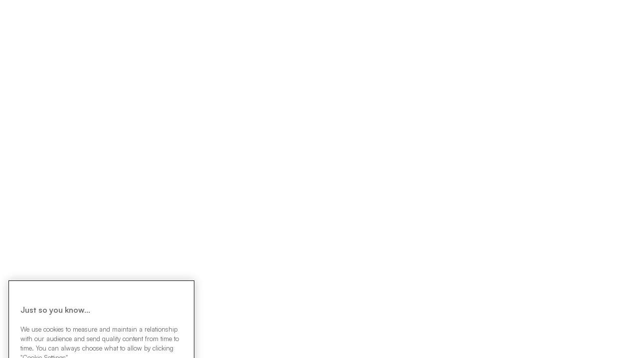

--- FILE ---
content_type: text/html; charset=utf-8
request_url: https://georgian.io/georgian-invests-in-coder
body_size: 5843
content:
<!DOCTYPE html><html lang="en" class="bg-white text-black satoshi_f0530cd6-module__dqS54q__variable zodiak_20ca47e8-module__p5L_8G__variable"><head><meta charSet="utf-8"/><meta name="viewport" content="width=device-width, initial-scale=1, maximum-scale=5"/><link rel="preload" href="/_next/static/media/Satoshi_Variable-s.p.5563f5da.ttf" as="font" crossorigin="" type="font/ttf"/><link rel="stylesheet" href="/_next/static/chunks/9028e346fefb0333.css" data-precedence="next"/><link rel="preload" as="script" fetchPriority="low" href="/_next/static/chunks/52de09ea72cd0b73.js"/><script src="/_next/static/chunks/c26454e7212f7786.js" async=""></script><script src="/_next/static/chunks/99ce3902d0ed3e8d.js" async=""></script><script src="/_next/static/chunks/90d0dd8d4d418b98.js" async=""></script><script src="/_next/static/chunks/01320c03d326151b.js" async=""></script><script src="/_next/static/chunks/efc6700d982f9d1a.js" async=""></script><script src="/_next/static/chunks/turbopack-5f2a72696bbe6559.js" async=""></script><script src="/_next/static/chunks/0960f0074c38f8b9.js" async=""></script><script src="/_next/static/chunks/e74917eb9d657ef5.js" async=""></script><script src="/_next/static/chunks/6f68022cb7f0a683.js" async=""></script><script src="/_next/static/chunks/cfccfc9df28ae504.js" async=""></script><script src="/_next/static/chunks/289492d71c581910.js" async=""></script><script src="/_next/static/chunks/e3cc0ca5240e87d0.js" async=""></script><script src="/_next/static/chunks/23ed35ec982a549f.js" async=""></script><script src="/_next/static/chunks/51673a85a3f0d2c3.js" async=""></script><script src="/_next/static/chunks/8bbe6cf6df142f9e.js" async=""></script><script src="/_next/static/chunks/b4aae5ecc2c7272a.js" async=""></script><script src="/_next/static/chunks/9402e0b84bee9cc4.js" async=""></script><script src="/_next/static/chunks/df218a745ad84178.js" async=""></script><script src="/_next/static/chunks/830835a3868d4556.js" async=""></script><script src="/_next/static/chunks/d9b63ab05eeb2c12.js" async=""></script><link rel="preload" href="/_next/static/chunks/595eab29bb7bd19f.css" as="style"/><link rel="preload" href="/_next/static/chunks/6cf2e4d439a9f612.css" as="style"/><link rel="preload" href="https://fonts.googleapis.com/css2?family=SUSE+Mono:wght@400;700&amp;display=swap" as="style"/><meta name="next-size-adjust" content=""/><link rel="preconnect" href="https://fonts.googleapis.com"/><link rel="preconnect" href="https://fonts.gstatic.com" crossorigin="anonymous"/><meta name="theme-color" content="#2746DA"/><meta name="format-detection" content="telephone=no"/><link rel="canonical" href="https://georgian.io"/><meta name="author" content="Georgian"/><link rel="manifest" href="/site.webmanifest"/><meta name="keywords" content="Georgian,Venture Capital,Growth Equity,VC,Georgian VC,Georgian Investor,Georgian Partners,Georgian Venture Partners,Georgian AI Lab"/><meta name="creator" content="Georgian"/><meta name="publisher" content="Georgian"/><meta name="robots" content="index, follow"/><meta name="googlebot" content="index, follow, max-video-preview:-1, max-image-preview:large, max-snippet:-1"/><meta property="og:title" content="Georgian"/><meta property="og:description" content="Engineering Growth Together"/><meta property="og:url" content="https://georgian.io"/><meta property="og:site_name" content="Georgian"/><meta property="og:locale" content="en_US"/><meta property="og:image" content="https://cdn.sanity.io/images/cm60ng2b/production/fb6e86f5ad42f76ceddd7f837391771596123184-1200x675.png?rect=0,25,1200,627&amp;w=1200&amp;h=627&amp;fit=crop&amp;auto=format"/><meta property="og:image:alt" content="The words &quot;Georgian&quot;, &quot;Engineering Growth&quot;, and &quot;Together&quot; on a light background with a subtle rainbow lens flare."/><meta property="og:image:width" content="1200"/><meta property="og:image:height" content="627"/><meta property="og:type" content="website"/><meta name="twitter:card" content="summary_large_image"/><meta name="twitter:site" content="@georgian_io"/><meta name="twitter:creator" content="@georgian_io"/><meta name="twitter:title" content="Georgian"/><meta name="twitter:description" content="Engineering Growth Together"/><meta name="twitter:image" content="https://cdn.sanity.io/images/cm60ng2b/production/fb6e86f5ad42f76ceddd7f837391771596123184-1200x675.png?rect=0,25,1200,627&amp;w=1200&amp;h=627&amp;fit=crop&amp;auto=format"/><meta name="twitter:image:alt" content="The words &quot;Georgian&quot;, &quot;Engineering Growth&quot;, and &quot;Together&quot; on a light background with a subtle rainbow lens flare."/><meta name="twitter:image:width" content="1200"/><meta name="twitter:image:height" content="627"/><link rel="shortcut icon" href="/images/favicon.svg"/><link rel="icon" href="/favicon.ico?favicon.d29c4393.ico" sizes="48x48" type="image/x-icon"/><link rel="icon" href="/images/favicon.svg"/><link rel="apple-touch-icon" href="/images/favicon.svg"/><script>
(function() {
  
  if (typeof navigator !== 'undefined' && !navigator.mediaDevices) {
    navigator.mediaDevices = {};
  }
  
  if (typeof navigator !== 'undefined' && navigator.mediaDevices && !navigator.mediaDevices.enumerateDevices) {
    navigator.mediaDevices.enumerateDevices = function() {
      return Promise.resolve([]);
    };
  }
  
  window.dataLayer = window.dataLayer || [];
  
  
  function getCookie(name) {
    const value = '; ' + document.cookie;
    const parts = value.split('; ' + name + '=');
    if (parts.length === 2) return parts.pop().split(';').shift();
    return null;
  }
  
  
  const consentCookies = ['CookieScriptConsent', 'cookieconsent_status', 'cookie-consent', 'consent', 'gtm_consent'];
  let hasConsent = false;
  
  
  for (const cookieName of consentCookies) {
    const value = getCookie(cookieName);
    if (value && (value.includes('accept') || value.includes('granted') || value === 'true' || value.includes('all'))) {
      hasConsent = true;
      break;
    }
  }
  
  
  if (!hasConsent && typeof localStorage !== 'undefined') {
    const localStorageKeys = ['cookieconsent_status', 'cookie-consent', 'consent', 'gtm_consent'];
    for (const key of localStorageKeys) {
      const value = localStorage.getItem(key);
      if (value && (value.includes('accept') || value.includes('granted') || value === 'true' || value.includes('all'))) {
        hasConsent = true;
        break;
      }
    }
  }
  
  
  if (hasConsent) {
    window.dataLayer.push({
      'gtm.consent': {
        ad_storage: 'granted',
        analytics_storage: 'granted',
        functionality_storage: 'granted',
        personalization_storage: 'granted',
        security_storage: 'granted',
      }
    });
  }
})();
            </script><script>(function(w,d,s,l,i){w[l]=w[l]||[];w[l].push({'gtm.start':
new Date().getTime(),event:'gtm.js'});var f=d.getElementsByTagName(s)[0],
j=d.createElement(s),dl=l!='dataLayer'?'&l='+l:'';j.async=true;j.src=
'https://www.googletagmanager.com/gtm.js?id='+i+dl;f.parentNode.insertBefore(j,f);
})(window,document,'script','dataLayer','GTM-PV7QXKP');</script><link rel="stylesheet" href="https://fonts.googleapis.com/css2?family=SUSE+Mono:wght@400;700&amp;display=swap"/><script src="/_next/static/chunks/a6dad97d9634a72d.js" noModule=""></script></head><body><div hidden=""><!--$--><!--/$--></div><noscript><iframe src="https://www.googletagmanager.com/ns.html?id=GTM-PV7QXKP" height="0" width="0" style="display:none;visibility:hidden"></iframe></noscript><div style="position:fixed;top:0;left:0;width:100%;height:100%;background-color:white;z-index:9999;display:flex;align-items:center;justify-content:center"></div><script src="/_next/static/chunks/52de09ea72cd0b73.js" id="_R_" async=""></script><script>(self.__next_f=self.__next_f||[]).push([0])</script><script>self.__next_f.push([1,"1:\"$Sreact.fragment\"\n2:I[32035,[\"/_next/static/chunks/0960f0074c38f8b9.js\",\"/_next/static/chunks/e74917eb9d657ef5.js\"],\"default\"]\n3:I[591168,[\"/_next/static/chunks/0960f0074c38f8b9.js\",\"/_next/static/chunks/e74917eb9d657ef5.js\"],\"default\"]\n6:I[364381,[\"/_next/static/chunks/0960f0074c38f8b9.js\",\"/_next/static/chunks/e74917eb9d657ef5.js\"],\"OutletBoundary\"]\n7:\"$Sreact.suspense\"\n9:I[364381,[\"/_next/static/chunks/0960f0074c38f8b9.js\",\"/_next/static/chunks/e74917eb9d657ef5.js\"],\"ViewportBoundary\"]\nb:I[364381,[\"/_next/static/chunks/0960f0074c38f8b9.js\",\"/_next/static/chunks/e74917eb9d657ef5.js\"],\"MetadataBoundary\"]\nd:I[775115,[],\"default\"]\n:HL[\"/_next/static/chunks/9028e346fefb0333.css\",\"style\"]\n:HL[\"/_next/static/media/Satoshi_Variable-s.p.5563f5da.ttf\",\"font\",{\"crossOrigin\":\"\",\"type\":\"font/ttf\"}]\n:HL[\"/_next/static/chunks/595eab29bb7bd19f.css\",\"style\"]\n:HL[\"/_next/static/chunks/6cf2e4d439a9f612.css\",\"style\"]\n"])</script><script>self.__next_f.push([1,"0:{\"P\":null,\"b\":\"ejnUyhtVIY8NA_AGi4mXa\",\"c\":[\"\",\"georgian-invests-in-coder\"],\"q\":\"\",\"i\":false,\"f\":[[[\"\",{\"children\":[\"(site)\",{\"children\":[[\"slug\",\"georgian-invests-in-coder\",\"d\"],{\"children\":[\"__PAGE__\",{}]}]}]},\"$undefined\",\"$undefined\",true],[[\"$\",\"$1\",\"c\",{\"children\":[null,[\"$\",\"$L2\",null,{\"parallelRouterKey\":\"children\",\"error\":\"$undefined\",\"errorStyles\":\"$undefined\",\"errorScripts\":\"$undefined\",\"template\":[\"$\",\"$L3\",null,{}],\"templateStyles\":\"$undefined\",\"templateScripts\":\"$undefined\",\"notFound\":[[[\"$\",\"title\",null,{\"children\":\"404: This page could not be found.\"}],[\"$\",\"div\",null,{\"style\":{\"fontFamily\":\"system-ui,\\\"Segoe UI\\\",Roboto,Helvetica,Arial,sans-serif,\\\"Apple Color Emoji\\\",\\\"Segoe UI Emoji\\\"\",\"height\":\"100vh\",\"textAlign\":\"center\",\"display\":\"flex\",\"flexDirection\":\"column\",\"alignItems\":\"center\",\"justifyContent\":\"center\"},\"children\":[\"$\",\"div\",null,{\"children\":[[\"$\",\"style\",null,{\"dangerouslySetInnerHTML\":{\"__html\":\"body{color:#000;background:#fff;margin:0}.next-error-h1{border-right:1px solid rgba(0,0,0,.3)}@media (prefers-color-scheme:dark){body{color:#fff;background:#000}.next-error-h1{border-right:1px solid rgba(255,255,255,.3)}}\"}}],[\"$\",\"h1\",null,{\"className\":\"next-error-h1\",\"style\":{\"display\":\"inline-block\",\"margin\":\"0 20px 0 0\",\"padding\":\"0 23px 0 0\",\"fontSize\":24,\"fontWeight\":500,\"verticalAlign\":\"top\",\"lineHeight\":\"49px\"},\"children\":404}],[\"$\",\"div\",null,{\"style\":{\"display\":\"inline-block\"},\"children\":[\"$\",\"h2\",null,{\"style\":{\"fontSize\":14,\"fontWeight\":400,\"lineHeight\":\"49px\",\"margin\":0},\"children\":\"This page could not be found.\"}]}]]}]}]],[]],\"forbidden\":\"$undefined\",\"unauthorized\":\"$undefined\"}]]}],{\"children\":[[\"$\",\"$1\",\"c\",{\"children\":[[[\"$\",\"link\",\"0\",{\"rel\":\"stylesheet\",\"href\":\"/_next/static/chunks/9028e346fefb0333.css\",\"precedence\":\"next\",\"crossOrigin\":\"$undefined\",\"nonce\":\"$undefined\"}],[\"$\",\"script\",\"script-0\",{\"src\":\"/_next/static/chunks/6f68022cb7f0a683.js\",\"async\":true,\"nonce\":\"$undefined\"}],[\"$\",\"script\",\"script-1\",{\"src\":\"/_next/static/chunks/cfccfc9df28ae504.js\",\"async\":true,\"nonce\":\"$undefined\"}],[\"$\",\"script\",\"script-2\",{\"src\":\"/_next/static/chunks/289492d71c581910.js\",\"async\":true,\"nonce\":\"$undefined\"}],[\"$\",\"script\",\"script-3\",{\"src\":\"/_next/static/chunks/e3cc0ca5240e87d0.js\",\"async\":true,\"nonce\":\"$undefined\"}],[\"$\",\"script\",\"script-4\",{\"src\":\"/_next/static/chunks/23ed35ec982a549f.js\",\"async\":true,\"nonce\":\"$undefined\"}],[\"$\",\"script\",\"script-5\",{\"src\":\"/_next/static/chunks/51673a85a3f0d2c3.js\",\"async\":true,\"nonce\":\"$undefined\"}],[\"$\",\"script\",\"script-6\",{\"src\":\"/_next/static/chunks/8bbe6cf6df142f9e.js\",\"async\":true,\"nonce\":\"$undefined\"}],[\"$\",\"script\",\"script-7\",{\"src\":\"/_next/static/chunks/b4aae5ecc2c7272a.js\",\"async\":true,\"nonce\":\"$undefined\"}]],\"$L4\"]}],{\"children\":[[\"$\",\"$1\",\"c\",{\"children\":[null,[\"$\",\"$L2\",null,{\"parallelRouterKey\":\"children\",\"error\":\"$undefined\",\"errorStyles\":\"$undefined\",\"errorScripts\":\"$undefined\",\"template\":[\"$\",\"$L3\",null,{}],\"templateStyles\":\"$undefined\",\"templateScripts\":\"$undefined\",\"notFound\":\"$undefined\",\"forbidden\":\"$undefined\",\"unauthorized\":\"$undefined\"}]]}],{\"children\":[[\"$\",\"$1\",\"c\",{\"children\":[\"$L5\",[[\"$\",\"link\",\"0\",{\"rel\":\"stylesheet\",\"href\":\"/_next/static/chunks/595eab29bb7bd19f.css\",\"precedence\":\"next\",\"crossOrigin\":\"$undefined\",\"nonce\":\"$undefined\"}],[\"$\",\"link\",\"1\",{\"rel\":\"stylesheet\",\"href\":\"/_next/static/chunks/6cf2e4d439a9f612.css\",\"precedence\":\"next\",\"crossOrigin\":\"$undefined\",\"nonce\":\"$undefined\"}],[\"$\",\"script\",\"script-0\",{\"src\":\"/_next/static/chunks/9402e0b84bee9cc4.js\",\"async\":true,\"nonce\":\"$undefined\"}],[\"$\",\"script\",\"script-1\",{\"src\":\"/_next/static/chunks/df218a745ad84178.js\",\"async\":true,\"nonce\":\"$undefined\"}],[\"$\",\"script\",\"script-2\",{\"src\":\"/_next/static/chunks/830835a3868d4556.js\",\"async\":true,\"nonce\":\"$undefined\"}],[\"$\",\"script\",\"script-3\",{\"src\":\"/_next/static/chunks/d9b63ab05eeb2c12.js\",\"async\":true,\"nonce\":\"$undefined\"}]],[\"$\",\"$L6\",null,{\"children\":[\"$\",\"$7\",null,{\"name\":\"Next.MetadataOutlet\",\"children\":\"$@8\"}]}]]}],{},null,false,false]},null,false,false]},null,false,false]},null,false,false],[\"$\",\"$1\",\"h\",{\"children\":[null,[\"$\",\"$L9\",null,{\"children\":\"$@a\"}],[\"$\",\"div\",null,{\"hidden\":true,\"children\":[\"$\",\"$Lb\",null,{\"children\":[\"$\",\"$7\",null,{\"name\":\"Next.Metadata\",\"children\":\"$@c\"}]}]}],[\"$\",\"meta\",null,{\"name\":\"next-size-adjust\",\"content\":\"\"}]]}],false]],\"m\":\"$undefined\",\"G\":[\"$d\",[]],\"S\":true}\n"])</script><script>self.__next_f.push([1,"a:[[\"$\",\"meta\",\"0\",{\"charSet\":\"utf-8\"}],[\"$\",\"meta\",\"1\",{\"name\":\"viewport\",\"content\":\"width=device-width, initial-scale=1, maximum-scale=5\"}]]\n"])</script><script>self.__next_f.push([1,"f:I[702052,[\"/_next/static/chunks/6f68022cb7f0a683.js\",\"/_next/static/chunks/cfccfc9df28ae504.js\",\"/_next/static/chunks/289492d71c581910.js\",\"/_next/static/chunks/e3cc0ca5240e87d0.js\",\"/_next/static/chunks/23ed35ec982a549f.js\",\"/_next/static/chunks/51673a85a3f0d2c3.js\",\"/_next/static/chunks/8bbe6cf6df142f9e.js\",\"/_next/static/chunks/b4aae5ecc2c7272a.js\"],\"default\"]\n10:I[374613,[\"/_next/static/chunks/6f68022cb7f0a683.js\",\"/_next/static/chunks/cfccfc9df28ae504.js\",\"/_next/static/chunks/289492d71c581910.js\",\"/_next/static/chunks/e3cc0ca5240e87d0.js\",\"/_next/static/chunks/23ed35ec982a549f.js\",\"/_next/static/chunks/51673a85a3f0d2c3.js\",\"/_next/static/chunks/8bbe6cf6df142f9e.js\",\"/_next/static/chunks/b4aae5ecc2c7272a.js\"],\"default\"]\n11:I[417890,[\"/_next/static/chunks/6f68022cb7f0a683.js\",\"/_next/static/chunks/cfccfc9df28ae504.js\",\"/_next/static/chunks/289492d71c581910.js\",\"/_next/static/chunks/e3cc0ca5240e87d0.js\",\"/_next/static/chunks/23ed35ec982a549f.js\",\"/_next/static/chunks/51673a85a3f0d2c3.js\",\"/_next/static/chunks/8bbe6cf6df142f9e.js\",\"/_next/static/chunks/b4aae5ecc2c7272a.js\"],\"default\"]\n12:I[787880,[\"/_next/static/chunks/6f68022cb7f0a683.js\",\"/_next/static/chunks/cfccfc9df28ae504.js\",\"/_next/static/chunks/289492d71c581910.js\",\"/_next/static/chunks/e3cc0ca5240e87d0.js\",\"/_next/static/chunks/23ed35ec982a549f.js\",\"/_next/static/chunks/51673a85a3f0d2c3.js\",\"/_next/static/chunks/8bbe6cf6df142f9e.js\",\"/_next/static/chunks/b4aae5ecc2c7272a.js\"],\"default\"]\n14:I[63209,[\"/_next/static/chunks/6f68022cb7f0a683.js\",\"/_next/static/chunks/cfccfc9df28ae504.js\",\"/_next/static/chunks/289492d71c581910.js\",\"/_next/static/chunks/e3cc0ca5240e87d0.js\",\"/_next/static/chunks/23ed35ec982a549f.js\",\"/_next/static/chunks/51673a85a3f0d2c3.js\",\"/_next/static/chunks/8bbe6cf6df142f9e.js\",\"/_next/static/chunks/b4aae5ecc2c7272a.js\"],\"MotionConfig\"]\n:HL[\"https://fonts.googleapis.com/css2?family=SUSE+Mono:wght@400;700\u0026display=swap\",\"style\"]\ne:T6e1,"])</script><script>self.__next_f.push([1,"\n(function() {\n  \n  if (typeof navigator !== 'undefined' \u0026\u0026 !navigator.mediaDevices) {\n    navigator.mediaDevices = {};\n  }\n  \n  if (typeof navigator !== 'undefined' \u0026\u0026 navigator.mediaDevices \u0026\u0026 !navigator.mediaDevices.enumerateDevices) {\n    navigator.mediaDevices.enumerateDevices = function() {\n      return Promise.resolve([]);\n    };\n  }\n  \n  window.dataLayer = window.dataLayer || [];\n  \n  \n  function getCookie(name) {\n    const value = '; ' + document.cookie;\n    const parts = value.split('; ' + name + '=');\n    if (parts.length === 2) return parts.pop().split(';').shift();\n    return null;\n  }\n  \n  \n  const consentCookies = ['CookieScriptConsent', 'cookieconsent_status', 'cookie-consent', 'consent', 'gtm_consent'];\n  let hasConsent = false;\n  \n  \n  for (const cookieName of consentCookies) {\n    const value = getCookie(cookieName);\n    if (value \u0026\u0026 (value.includes('accept') || value.includes('granted') || value === 'true' || value.includes('all'))) {\n      hasConsent = true;\n      break;\n    }\n  }\n  \n  \n  if (!hasConsent \u0026\u0026 typeof localStorage !== 'undefined') {\n    const localStorageKeys = ['cookieconsent_status', 'cookie-consent', 'consent', 'gtm_consent'];\n    for (const key of localStorageKeys) {\n      const value = localStorage.getItem(key);\n      if (value \u0026\u0026 (value.includes('accept') || value.includes('granted') || value === 'true' || value.includes('all'))) {\n        hasConsent = true;\n        break;\n      }\n    }\n  }\n  \n  \n  if (hasConsent) {\n    window.dataLayer.push({\n      'gtm.consent': {\n        ad_storage: 'granted',\n        analytics_storage: 'granted',\n        functionality_storage: 'granted',\n        personalization_storage: 'granted',\n        security_storage: 'granted',\n      }\n    });\n  }\n})();\n            "])</script><script>self.__next_f.push([1,"4:[\"$\",\"html\",null,{\"lang\":\"en\",\"className\":\"bg-white text-black satoshi_f0530cd6-module__dqS54q__variable zodiak_20ca47e8-module__p5L_8G__variable\",\"children\":[[\"$\",\"head\",null,{\"children\":[[\"$\",\"script\",null,{\"dangerouslySetInnerHTML\":{\"__html\":\"$e\"}}],[\"$\",\"script\",null,{\"dangerouslySetInnerHTML\":{\"__html\":\"(function(w,d,s,l,i){w[l]=w[l]||[];w[l].push({'gtm.start':\\nnew Date().getTime(),event:'gtm.js'});var f=d.getElementsByTagName(s)[0],\\nj=d.createElement(s),dl=l!='dataLayer'?'\u0026l='+l:'';j.async=true;j.src=\\n'https://www.googletagmanager.com/gtm.js?id='+i+dl;f.parentNode.insertBefore(j,f);\\n})(window,document,'script','dataLayer','GTM-PV7QXKP');\"}}],[\"$\",\"link\",null,{\"rel\":\"preconnect\",\"href\":\"https://fonts.googleapis.com\"}],[\"$\",\"link\",null,{\"rel\":\"preconnect\",\"href\":\"https://fonts.gstatic.com\",\"crossOrigin\":\"anonymous\"}],[\"$\",\"link\",null,{\"rel\":\"stylesheet\",\"href\":\"https://fonts.googleapis.com/css2?family=SUSE+Mono:wght@400;700\u0026display=swap\"}],[\"$\",\"meta\",null,{\"name\":\"theme-color\",\"content\":\"#2746DA\"}],[\"$\",\"meta\",null,{\"name\":\"format-detection\",\"content\":\"telephone=no\"}],[\"$\",\"link\",null,{\"rel\":\"canonical\",\"href\":\"https://georgian.io\"}]]}],[\"$\",\"body\",null,{\"children\":[[\"$\",\"noscript\",null,{\"dangerouslySetInnerHTML\":{\"__html\":\"\u003ciframe src=\\\"https://www.googletagmanager.com/ns.html?id=GTM-PV7QXKP\\\" height=\\\"0\\\" width=\\\"0\\\" style=\\\"display:none;visibility:hidden\\\"\u003e\u003c/iframe\u003e\"}}],[\"$\",\"$Lf\",null,{\"children\":[[\"$\",\"$L10\",null,{}],[\"$\",\"$L11\",null,{}],[\"$\",\"div\",null,{\"className\":\"layout-module-scss-module__E4_2Ua__container\",\"children\":[[\"$\",\"$L12\",null,{}],false,\"$L13\",[\"$\",\"$L14\",null,{\"reducedMotion\":\"user\",\"children\":[\"$L15\",[\"$\",\"main\",null,{\"className\":\"layout-module-scss-module__E4_2Ua__main\",\"children\":[\"$\",\"$L2\",null,{\"parallelRouterKey\":\"children\",\"error\":\"$undefined\",\"errorStyles\":\"$undefined\",\"errorScripts\":\"$undefined\",\"template\":[\"$\",\"$L3\",null,{}],\"templateStyles\":\"$undefined\",\"templateScripts\":\"$undefined\",\"notFound\":[[[\"$\",\"title\",null,{\"children\":\"404: This page could not be found.\"}],\"$L16\"],[]],\"forbidden\":\"$undefined\",\"unauthorized\":\"$undefined\"}]}]]}],\"$L17\"]}]]}]]}]]}]\n"])</script><script>self.__next_f.push([1,"16:[\"$\",\"div\",null,{\"style\":\"$0:f:0:1:0:props:children:1:props:notFound:0:1:props:style\",\"children\":[\"$\",\"div\",null,{\"children\":[[\"$\",\"style\",null,{\"dangerouslySetInnerHTML\":{\"__html\":\"body{color:#000;background:#fff;margin:0}.next-error-h1{border-right:1px solid rgba(0,0,0,.3)}@media (prefers-color-scheme:dark){body{color:#fff;background:#000}.next-error-h1{border-right:1px solid rgba(255,255,255,.3)}}\"}}],[\"$\",\"h1\",null,{\"className\":\"next-error-h1\",\"style\":\"$0:f:0:1:0:props:children:1:props:notFound:0:1:props:children:props:children:1:props:style\",\"children\":404}],[\"$\",\"div\",null,{\"style\":\"$0:f:0:1:0:props:children:1:props:notFound:0:1:props:children:props:children:2:props:style\",\"children\":[\"$\",\"h2\",null,{\"style\":\"$0:f:0:1:0:props:children:1:props:notFound:0:1:props:children:props:children:2:props:children:props:style\",\"children\":\"This page could not be found.\"}]}]]}]}]\n"])</script><script>self.__next_f.push([1,"18:I[522586,[\"/_next/static/chunks/6f68022cb7f0a683.js\",\"/_next/static/chunks/cfccfc9df28ae504.js\",\"/_next/static/chunks/289492d71c581910.js\",\"/_next/static/chunks/e3cc0ca5240e87d0.js\",\"/_next/static/chunks/23ed35ec982a549f.js\",\"/_next/static/chunks/51673a85a3f0d2c3.js\",\"/_next/static/chunks/8bbe6cf6df142f9e.js\",\"/_next/static/chunks/b4aae5ecc2c7272a.js\",\"/_next/static/chunks/9402e0b84bee9cc4.js\",\"/_next/static/chunks/df218a745ad84178.js\",\"/_next/static/chunks/830835a3868d4556.js\",\"/_next/static/chunks/d9b63ab05eeb2c12.js\"],\"default\"]\n19:I[67301,[\"/_next/static/chunks/6f68022cb7f0a683.js\",\"/_next/static/chunks/cfccfc9df28ae504.js\",\"/_next/static/chunks/289492d71c581910.js\",\"/_next/static/chunks/e3cc0ca5240e87d0.js\",\"/_next/static/chunks/23ed35ec982a549f.js\",\"/_next/static/chunks/51673a85a3f0d2c3.js\",\"/_next/static/chunks/8bbe6cf6df142f9e.js\",\"/_next/static/chunks/b4aae5ecc2c7272a.js\"],\"handleError\"]\n13:[\"$\",\"$L18\",null,{\"projectId\":\"cm60ng2b\",\"dataset\":\"production\",\"apiHost\":\"https://api.sanity.io\",\"apiVersion\":\"2025-09-25\",\"useProjectHostname\":true,\"requestTagPrefix\":\"$undefined\",\"requestTag\":\"$undefined\",\"token\":\"$undefined\",\"draftModeEnabled\":false,\"draftModePerspective\":\"published\",\"refreshOnMount\":\"$undefined\",\"refreshOnFocus\":\"$undefined\",\"refreshOnReconnect\":\"$undefined\",\"onError\":\"$19\",\"onGoAway\":\"$undefined\",\"intervalOnGoAway\":\"$undefined\",\"revalidateSyncTags\":\"$undefined\"}]\n"])</script><script>self.__next_f.push([1,"1a:I[66251,[\"/_next/static/chunks/6f68022cb7f0a683.js\",\"/_next/static/chunks/cfccfc9df28ae504.js\",\"/_next/static/chunks/289492d71c581910.js\",\"/_next/static/chunks/e3cc0ca5240e87d0.js\",\"/_next/static/chunks/23ed35ec982a549f.js\",\"/_next/static/chunks/51673a85a3f0d2c3.js\",\"/_next/static/chunks/8bbe6cf6df142f9e.js\",\"/_next/static/chunks/b4aae5ecc2c7272a.js\"],\"default\"]\n15:[\"$\",\"$L1a\",null,{\"links\":[{\"href\":\"/for-ceos\",\"label\":\"For CEOs\",\"openInNewTab\":false},{\"href\":\"/for-investors\",\"label\":\"For Investors\",\"openInNewTab\":false},{\"href\":\"/ai-lab\",\"label\":\"AI Lab\",\"openInNewTab\":false},{\"href\":\"/team\",\"label\":\"Team\",\"openInNewTab\":false},{\"href\":\"/portfolio\",\"label\":\"Portfolio\",\"openInNewTab\":false},{\"href\":\"/insights\",\"label\":\"Insights\",\"openInNewTab\":false}],\"actions\":[{\"href\":\"/ai-report\",\"label\":\"AI Report\",\"openInNewTab\":false,\"style\":\"secondary\"},{\"href\":\"https://iam.intralinks.com/idp/login/?applicationid=c3b3d6c3-46f5-4496-a17d-0eeb271fd601\u0026hostname=apps.intralinks.com\u0026br=59ca0f333a46461b9d9b53abf8ea2d55\",\"label\":\"LP Login\",\"openInNewTab\":true,\"style\":\"primary\"}]}]\n"])</script><script>self.__next_f.push([1,"1b:I[936667,[\"/_next/static/chunks/6f68022cb7f0a683.js\",\"/_next/static/chunks/cfccfc9df28ae504.js\",\"/_next/static/chunks/289492d71c581910.js\",\"/_next/static/chunks/e3cc0ca5240e87d0.js\",\"/_next/static/chunks/23ed35ec982a549f.js\",\"/_next/static/chunks/51673a85a3f0d2c3.js\",\"/_next/static/chunks/8bbe6cf6df142f9e.js\",\"/_next/static/chunks/b4aae5ecc2c7272a.js\"],\"default\"]\n17:[\"$\",\"$L1b\",null,{\"navigationLinks\":[{\"href\":\"/for-ceos\",\"label\":\"For CEOs\",\"openInNewTab\":false},{\"href\":\"/for-investors\",\"label\":\"For Investors\",\"openInNewTab\":false},{\"href\":\"/ai-lab\",\"label\":\"AI Lab\",\"openInNewTab\":false},{\"href\":\"/team\",\"label\":\"Team\",\"openInNewTab\":false},{\"href\":\"/portfolio\",\"label\":\"Portfolio\",\"openInNewTab\":false},{\"href\":\"/insights\",\"label\":\"Insights\",\"openInNewTab\":false}],\"socialLinks\":[{\"platform\":\"linkedin\",\"url\":\"https://www.linkedin.com/company/1533530/\"},{\"platform\":\"x\",\"url\":\"https://x.com/Georgian_io\"},{\"platform\":\"github\",\"url\":\"https://github.com/georgian-io\"}],\"legalLinks\":[{\"legalPage\":{\"_id\":\"7QND4cy5Jqd6qGM637qYOM\",\"slug\":\"privacy-policy\",\"title\":\"Privacy Policy\"}},{\"legalPage\":{\"_id\":\"e6ixC2hDv5fSyV0R9LHcvp\",\"slug\":\"terms-and-conditions\",\"title\":\"Terms and Conditions\"}},{\"legalPage\":{\"_id\":\"e40bbc01-034b-4c5e-8e5b-305a55e68357\",\"slug\":\"podcast-disclaimer\",\"title\":\"Podcast Disclaimer\"}},{\"legalPage\":{\"_id\":\"beca002c-9d24-46ee-993c-db61b53a333b\",\"slug\":\"responsible-investment-policy-procedures\",\"title\":\"Responsible Investment Policy \u0026 Procedures\"}},{\"legalPage\":{\"_id\":\"5fd8707a-0d8a-4843-9948-4c3ab62bd699\",\"slug\":\"additional-website-disclaimer\",\"title\":\"Additional Disclaimer\"}},{\"legalPage\":{\"_id\":\"038086d6-6361-49da-998f-3370dde827ba\",\"slug\":\"accessibility\",\"title\":\"Accessibility\"}}]}]\n"])</script><script>self.__next_f.push([1,"5:E{\"digest\":\"NEXT_HTTP_ERROR_FALLBACK;404\"}\n"])</script><script>self.__next_f.push([1,"1c:I[312843,[\"/_next/static/chunks/0960f0074c38f8b9.js\",\"/_next/static/chunks/e74917eb9d657ef5.js\"],\"IconMark\"]\n"])</script><script>self.__next_f.push([1,"c:[[\"$\",\"meta\",\"0\",{\"name\":\"author\",\"content\":\"Georgian\"}],[\"$\",\"link\",\"1\",{\"rel\":\"manifest\",\"href\":\"/site.webmanifest\",\"crossOrigin\":\"$undefined\"}],[\"$\",\"meta\",\"2\",{\"name\":\"keywords\",\"content\":\"Georgian,Venture Capital,Growth Equity,VC,Georgian VC,Georgian Investor,Georgian Partners,Georgian Venture Partners,Georgian AI Lab\"}],[\"$\",\"meta\",\"3\",{\"name\":\"creator\",\"content\":\"Georgian\"}],[\"$\",\"meta\",\"4\",{\"name\":\"publisher\",\"content\":\"Georgian\"}],[\"$\",\"meta\",\"5\",{\"name\":\"robots\",\"content\":\"index, follow\"}],[\"$\",\"meta\",\"6\",{\"name\":\"googlebot\",\"content\":\"index, follow, max-video-preview:-1, max-image-preview:large, max-snippet:-1\"}],[\"$\",\"meta\",\"7\",{\"property\":\"og:title\",\"content\":\"Georgian\"}],[\"$\",\"meta\",\"8\",{\"property\":\"og:description\",\"content\":\"Engineering Growth Together\"}],[\"$\",\"meta\",\"9\",{\"property\":\"og:url\",\"content\":\"https://georgian.io\"}],[\"$\",\"meta\",\"10\",{\"property\":\"og:site_name\",\"content\":\"Georgian\"}],[\"$\",\"meta\",\"11\",{\"property\":\"og:locale\",\"content\":\"en_US\"}],[\"$\",\"meta\",\"12\",{\"property\":\"og:image\",\"content\":\"https://cdn.sanity.io/images/cm60ng2b/production/fb6e86f5ad42f76ceddd7f837391771596123184-1200x675.png?rect=0,25,1200,627\u0026w=1200\u0026h=627\u0026fit=crop\u0026auto=format\"}],[\"$\",\"meta\",\"13\",{\"property\":\"og:image:alt\",\"content\":\"The words \\\"Georgian\\\", \\\"Engineering Growth\\\", and \\\"Together\\\" on a light background with a subtle rainbow lens flare.\"}],[\"$\",\"meta\",\"14\",{\"property\":\"og:image:width\",\"content\":\"1200\"}],[\"$\",\"meta\",\"15\",{\"property\":\"og:image:height\",\"content\":\"627\"}],[\"$\",\"meta\",\"16\",{\"property\":\"og:type\",\"content\":\"website\"}],[\"$\",\"meta\",\"17\",{\"name\":\"twitter:card\",\"content\":\"summary_large_image\"}],[\"$\",\"meta\",\"18\",{\"name\":\"twitter:site\",\"content\":\"@georgian_io\"}],[\"$\",\"meta\",\"19\",{\"name\":\"twitter:creator\",\"content\":\"@georgian_io\"}],[\"$\",\"meta\",\"20\",{\"name\":\"twitter:title\",\"content\":\"Georgian\"}],[\"$\",\"meta\",\"21\",{\"name\":\"twitter:description\",\"content\":\"Engineering Growth Together\"}],[\"$\",\"meta\",\"22\",{\"name\":\"twitter:image\",\"content\":\"https://cdn.sanity.io/images/cm60ng2b/production/fb6e86f5ad42f76ceddd7f837391771596123184-1200x675.png?rect=0,25,1200,627\u0026w=1200\u0026h=627\u0026fit=crop\u0026auto=format\"}],[\"$\",\"meta\",\"23\",{\"name\":\"twitter:image:alt\",\"content\":\"The words \\\"Georgian\\\", \\\"Engineering Growth\\\", and \\\"Together\\\" on a light background with a subtle rainbow lens flare.\"}],[\"$\",\"meta\",\"24\",{\"name\":\"twitter:image:width\",\"content\":\"1200\"}],[\"$\",\"meta\",\"25\",{\"name\":\"twitter:image:height\",\"content\":\"627\"}],[\"$\",\"link\",\"26\",{\"rel\":\"shortcut icon\",\"href\":\"/images/favicon.svg\"}],[\"$\",\"link\",\"27\",{\"rel\":\"icon\",\"href\":\"/favicon.ico?favicon.d29c4393.ico\",\"sizes\":\"48x48\",\"type\":\"image/x-icon\"}],[\"$\",\"link\",\"28\",{\"rel\":\"icon\",\"href\":\"/images/favicon.svg\"}],[\"$\",\"link\",\"29\",{\"rel\":\"apple-touch-icon\",\"href\":\"/images/favicon.svg\"}],[\"$\",\"$L1c\",\"30\",{}]]\n"])</script><script>self.__next_f.push([1,"8:null\n"])</script></body></html>

--- FILE ---
content_type: text/css; charset=UTF-8
request_url: https://georgian.io/_next/static/chunks/595eab29bb7bd19f.css
body_size: 1220
content:
.styles-module-scss-module__YUJJUq__ctaContainer{max-width:var(--container-max-width);padding:0 var(--container-padding);margin:0 auto}
.styles-module-scss-module__cVp6qG__infoContainer{max-width:var(--container-max-width);padding:0 var(--container-padding);margin:0 auto}
.styles-module-scss-module__KHP_3a__heroSection{background-color:var(--color-white);padding:var(--spacing-3xl)0}.styles-module-scss-module__KHP_3a__heroContent{max-width:var(--container-max-width);padding:0 var(--container-padding);margin:0 auto}.styles-module-scss-module__KHP_3a__heroText{text-align:center;max-width:64rem;margin:0 auto}.styles-module-scss-module__KHP_3a__heroHeading{color:var(--color-blue-900);margin-bottom:var(--spacing-md);font-size:3rem;font-weight:700;line-height:1.1}@media (min-width:768px){.styles-module-scss-module__KHP_3a__heroHeading{font-size:3.75rem}}.styles-module-scss-module__KHP_3a__heroSubheading{color:var(--color-gray-600);margin-bottom:var(--spacing-xl);font-size:1.25rem;line-height:1.6}.styles-module-scss-module__KHP_3a__portfolioLogos{justify-content:center;align-items:center;gap:var(--spacing-lg);margin-top:var(--spacing-xl);flex-wrap:wrap;display:flex}.styles-module-scss-module__KHP_3a__logoItem{justify-content:center;align-items:center;display:flex}.styles-module-scss-module__KHP_3a__logoImage{-o-object-fit:contain;object-fit:contain;max-width:120px;max-height:60px}.styles-module-scss-module__KHP_3a__logoText{color:var(--color-gray-500);font-weight:500}@media (max-width:768px){.styles-module-scss-module__KHP_3a__heroSection{padding:var(--spacing-2xl)0}.styles-module-scss-module__KHP_3a__heroHeading{font-size:2.5rem}.styles-module-scss-module__KHP_3a__heroSubheading{font-size:1.125rem}.styles-module-scss-module__KHP_3a__portfolioLogos{gap:var(--spacing-md)}}
.styles-module-scss-module__dissYa__servicesSection{background-color:var(--color-gray-50);padding:var(--spacing-3xl)0}.styles-module-scss-module__dissYa__servicesContent{max-width:var(--container-max-width);padding:0 var(--container-padding);margin:0 auto}.styles-module-scss-module__dissYa__servicesLayout{gap:var(--spacing-xl);grid-template-columns:1fr;align-items:center;display:grid}@media (min-width:1024px){.styles-module-scss-module__dissYa__servicesLayout{grid-template-columns:1fr 1fr}}.styles-module-scss-module__dissYa__servicesHeading{color:var(--color-blue-900);margin-bottom:var(--spacing-md);font-size:2.25rem;font-weight:700;line-height:1.2}@media (min-width:768px){.styles-module-scss-module__dissYa__servicesHeading{font-size:3rem}}.styles-module-scss-module__dissYa__servicesDescription{color:var(--color-gray-600);margin-bottom:var(--spacing-lg);font-size:1.125rem;line-height:1.6}.styles-module-scss-module__dissYa__servicesCta{align-items:center;gap:var(--spacing-xs);color:var(--color-blue-600);transition:color var(--transition-normal)ease;font-weight:500;display:inline-flex}.styles-module-scss-module__dissYa__servicesCta:hover{color:var(--color-blue-800)}.styles-module-scss-module__dissYa__ctaIcon{width:1rem;height:1rem}.styles-module-scss-module__dissYa__servicesGrid{gap:var(--spacing-md);grid-template-columns:1fr;display:grid}@media (min-width:768px){.styles-module-scss-module__dissYa__servicesGrid{grid-template-columns:1fr 1fr}}.styles-module-scss-module__dissYa__serviceCard{background-color:var(--color-white);padding:var(--spacing-md);border-radius:var(--radius-lg);box-shadow:var(--shadow-sm)}.styles-module-scss-module__dissYa__serviceTitle{color:var(--color-blue-900);margin-bottom:var(--spacing-sm);font-size:1.25rem;font-weight:600}.styles-module-scss-module__dissYa__serviceDescription{color:var(--color-gray-600);line-height:1.6}@media (max-width:768px){.styles-module-scss-module__dissYa__servicesSection{padding:var(--spacing-2xl)0}.styles-module-scss-module__dissYa__servicesHeading{font-size:2rem}.styles-module-scss-module__dissYa__servicesDescription{font-size:1rem}}
.styles-module-scss-module__C6pYYG__statsSection{padding:var(--spacing-3xl)0}.styles-module-scss-module__C6pYYG__statsContent{max-width:var(--container-max-width);padding:0 var(--container-padding);margin:0 auto}.styles-module-scss-module__C6pYYG__statsLayout{gap:var(--spacing-xl);grid-template-columns:1fr;align-items:center;display:grid}@media (min-width:1024px){.styles-module-scss-module__C6pYYG__statsLayout{grid-template-columns:1fr 1fr}}.styles-module-scss-module__C6pYYG__statsText{background-color:var(--color-blue-900);color:var(--color-white);padding:var(--spacing-xl);border-radius:var(--radius-lg)}.styles-module-scss-module__C6pYYG__statsHeading{margin-bottom:var(--spacing-md);font-size:2.25rem;font-weight:700;line-height:1.2}@media (min-width:768px){.styles-module-scss-module__C6pYYG__statsHeading{font-size:3rem}}.styles-module-scss-module__C6pYYG__statsDescription{color:var(--color-blue-100);font-size:1.125rem;line-height:1.6}.styles-module-scss-module__C6pYYG__statsGrid{gap:var(--spacing-lg);grid-template-columns:1fr 1fr;display:grid}.styles-module-scss-module__C6pYYG__statItem{text-align:center}.styles-module-scss-module__C6pYYG__statValue{color:var(--color-blue-900);margin-bottom:var(--spacing-xs);font-size:2.25rem;font-weight:700;line-height:1}@media (min-width:768px){.styles-module-scss-module__C6pYYG__statValue{font-size:3rem}}.styles-module-scss-module__C6pYYG__statLabel{color:var(--color-gray-600);line-height:1.4}@media (max-width:768px){.styles-module-scss-module__C6pYYG__statsSection{padding:var(--spacing-2xl)0}.styles-module-scss-module__C6pYYG__statsHeading{font-size:2rem}.styles-module-scss-module__C6pYYG__statsDescription{font-size:1rem}.styles-module-scss-module__C6pYYG__statValue{font-size:2rem}}
.styles-module-scss-module__6gUieG__testimonialSection{background-color:var(--color-blue-900);padding:var(--spacing-3xl)0}.styles-module-scss-module__6gUieG__testimonialContent{max-width:var(--container-max-width);padding:0 var(--container-padding);margin:0 auto}.styles-module-scss-module__6gUieG__testimonialLayout{gap:var(--spacing-xl);grid-template-columns:1fr;align-items:center;display:grid}@media (min-width:1024px){.styles-module-scss-module__6gUieG__testimonialLayout{grid-template-columns:1fr 1fr}}.styles-module-scss-module__6gUieG__testimonialText{color:var(--color-white)}.styles-module-scss-module__6gUieG__quoteIcon{color:var(--color-blue-200);margin-bottom:var(--spacing-md);font-size:3.75rem;font-weight:700;line-height:1}.styles-module-scss-module__6gUieG__testimonialQuote{margin-bottom:var(--spacing-lg);font-size:1.25rem;line-height:1.6}.styles-module-scss-module__6gUieG__testimonialCta{align-items:center;gap:var(--spacing-xs);color:var(--color-blue-200);transition:color var(--transition-normal)ease;font-weight:500;display:inline-flex}.styles-module-scss-module__6gUieG__testimonialCta:hover{color:var(--color-white)}.styles-module-scss-module__6gUieG__ctaIcon{width:1rem;height:1rem}.styles-module-scss-module__6gUieG__testimonialAuthor{text-align:center}@media (min-width:1024px){.styles-module-scss-module__6gUieG__testimonialAuthor{text-align:right}}.styles-module-scss-module__6gUieG__authorImage{margin-bottom:var(--spacing-md);display:inline-block}.styles-module-scss-module__6gUieG__authorPhoto{border-radius:var(--radius-full);-o-object-fit:cover;object-fit:cover;width:200px;height:200px}.styles-module-scss-module__6gUieG__authorInfo{color:var(--color-white)}.styles-module-scss-module__6gUieG__authorName{margin-bottom:var(--spacing-xs);font-size:1.125rem;font-weight:600}.styles-module-scss-module__6gUieG__authorTitle{color:var(--color-blue-200)}.styles-module-scss-module__6gUieG__paginationDots{margin-top:var(--spacing-xl);justify-content:center;display:flex}.styles-module-scss-module__6gUieG__dotsContainer{gap:var(--spacing-xs);display:flex}.styles-module-scss-module__6gUieG__dot{border-radius:var(--radius-full);width:.5rem;height:.5rem}.styles-module-scss-module__6gUieG__dot:first-child{background-color:var(--color-white)}.styles-module-scss-module__6gUieG__dot:not(:first-child){background-color:var(--color-blue-300)}@media (max-width:768px){.styles-module-scss-module__6gUieG__testimonialSection{padding:var(--spacing-2xl)0}.styles-module-scss-module__6gUieG__quoteIcon{font-size:3rem}.styles-module-scss-module__6gUieG__testimonialQuote{font-size:1.125rem}.styles-module-scss-module__6gUieG__authorPhoto{width:150px;height:150px}}
.styles-module-scss-module__w6orhq__caseStudySection{background-color:var(--color-white);padding:var(--spacing-3xl)0}.styles-module-scss-module__w6orhq__caseStudyContent{max-width:var(--container-max-width);padding:0 var(--container-padding);margin:0 auto}.styles-module-scss-module__w6orhq__caseStudyText{text-align:center;max-width:64rem;margin:0 auto}.styles-module-scss-module__w6orhq__sectionTitle{color:var(--color-gray-500);text-transform:uppercase;letter-spacing:.05em;margin-bottom:var(--spacing-sm);font-size:.875rem;font-weight:600}.styles-module-scss-module__w6orhq__caseStudyHeading{color:var(--color-blue-900);margin-bottom:var(--spacing-xl);font-size:2.25rem;font-weight:700;line-height:1.2}@media (min-width:768px){.styles-module-scss-module__w6orhq__caseStudyHeading{font-size:3rem}}.styles-module-scss-module__w6orhq__caseStudyCard{background-color:var(--color-gray-50);padding:var(--spacing-lg);border-radius:var(--radius-lg)}.styles-module-scss-module__w6orhq__caseStudyTitle{color:var(--color-blue-900);margin-bottom:var(--spacing-sm);font-size:1.5rem;font-weight:600}.styles-module-scss-module__w6orhq__caseStudyDescription{color:var(--color-gray-600);margin-bottom:var(--spacing-md);line-height:1.6}.styles-module-scss-module__w6orhq__caseStudyMetric{color:var(--color-orange-500);font-size:1.875rem;font-weight:700}.styles-module-scss-module__w6orhq__metricLabel{color:var(--color-gray-600);margin-left:var(--spacing-xs);font-size:1.125rem}@media (max-width:768px){.styles-module-scss-module__w6orhq__caseStudySection{padding:var(--spacing-2xl)0}.styles-module-scss-module__w6orhq__caseStudyHeading{font-size:2rem}.styles-module-scss-module__w6orhq__caseStudyCard{padding:var(--spacing-md)}.styles-module-scss-module__w6orhq__caseStudyTitle{font-size:1.25rem}.styles-module-scss-module__w6orhq__caseStudyMetric{font-size:1.5rem}}
.styles-module-scss-module__mQFJrq__portfolioSection{background-color:var(--color-white);padding:var(--spacing-3xl)0}.styles-module-scss-module__mQFJrq__portfolioContent{max-width:var(--container-max-width);padding:0 var(--container-padding);margin:0 auto}.styles-module-scss-module__mQFJrq__portfolioText{text-align:center;max-width:64rem;margin:0 auto}.styles-module-scss-module__mQFJrq__portfolioHeading{color:var(--color-blue-900);margin-bottom:var(--spacing-xl);font-size:2.25rem;font-weight:700;line-height:1.2}@media (min-width:768px){.styles-module-scss-module__mQFJrq__portfolioHeading{font-size:3rem}}.styles-module-scss-module__mQFJrq__companiesGrid{gap:var(--spacing-lg);grid-template-columns:1fr;display:grid}@media (min-width:768px){.styles-module-scss-module__mQFJrq__companiesGrid{grid-template-columns:repeat(3,1fr)}}.styles-module-scss-module__mQFJrq__companyCard{background-color:var(--color-gray-50);padding:var(--spacing-md);border-radius:var(--radius-lg);text-align:center}.styles-module-scss-module__mQFJrq__companyLogo{margin-bottom:var(--spacing-sm)}.styles-module-scss-module__mQFJrq__companyImage{-o-object-fit:contain;object-fit:contain;max-width:120px;max-height:120px;margin:0 auto}.styles-module-scss-module__mQFJrq__companyName{color:var(--color-blue-900);margin-bottom:var(--spacing-sm);font-size:1.5rem;font-weight:700}.styles-module-scss-module__mQFJrq__companyDescription{color:var(--color-gray-600);font-size:.875rem;line-height:1.5}@media (max-width:768px){.styles-module-scss-module__mQFJrq__portfolioSection{padding:var(--spacing-2xl)0}.styles-module-scss-module__mQFJrq__portfolioHeading{font-size:2rem}.styles-module-scss-module__mQFJrq__companiesGrid{gap:var(--spacing-md);grid-template-columns:1fr}.styles-module-scss-module__mQFJrq__companyCard{padding:var(--spacing-sm)}.styles-module-scss-module__mQFJrq__companyName{font-size:1.25rem}}


--- FILE ---
content_type: text/css; charset=UTF-8
request_url: https://georgian.io/_next/static/chunks/6cf2e4d439a9f612.css
body_size: 17888
content:
.page-module-scss-module__faTakW__aiLabPage{background-image:linear-gradient(#d7daea 0%,#fff 80vh);background-attachment:fixed;min-height:100vh}.page-module-scss-module__faTakW__heroSection{flex-direction:column;justify-content:center;align-items:center;width:100%;min-height:80vh;padding-bottom:120px;display:flex;top:0;left:0}.page-module-scss-module__faTakW__screenContainer{--scroll-progress:0;--progress-factor:clamp(0,calc(var(--scroll-progress)/25),1);perspective:clamp(800px,100vw,1200px);perspective-origin:50%;width:100%;min-height:120vh;transform-style:preserve-3d;z-index:1;opacity:0;justify-content:center;align-items:center;animation:1.2s cubic-bezier(.25,.46,.45,.94) .8s forwards page-module-scss-module__faTakW__fadeIn;display:flex;position:relative}.page-module-scss-module__faTakW__screen{width:100%;height:100vh;transform-style:preserve-3d;transform-origin:center calc(0% + var(--scroll-progress)*1%);transform:translate3d(0,calc(-25% - 10%*var(--progress-factor)),calc(-200px*(1 - var(--progress-factor))))rotateX(calc(65deg*(1 - var(--progress-factor))));pointer-events:none;justify-content:center;align-items:center;padding-top:40px;transition:all .4s cubic-bezier(.25,.46,.45,.94);display:flex}.page-module-scss-module__faTakW__inView .page-module-scss-module__faTakW__screen{pointer-events:auto}.page-module-scss-module__faTakW__exiting .page-module-scss-module__faTakW__screen{transition:all 1s cubic-bezier(.25,.46,.45,.94);pointer-events:none!important;transform-origin:top!important;transform:translate3d(0,-20%,-200px)rotateX(-45deg)!important}.page-module-scss-module__faTakW__windowContainer{aspect-ratio:17/9;z-index:2;width:clamp(240px,80%,1200px);max-height:70vh;transform-style:preserve-3d;perspective:200px;transform-origin:bottom;border-radius:1.5rem;flex-direction:column;margin:auto;transition:all .4s cubic-bezier(.25,.46,.45,.94);display:flex;position:relative}@media screen and (max-width:860px){.page-module-scss-module__faTakW__windowContainer{z-index:2;width:95%;min-height:60vh;max-height:100vh;transform-style:preserve-3d;perspective:200px;flex-direction:column;margin:0;transition:all .4s cubic-bezier(.25,.46,.45,.94) .2s;display:flex;position:relative}}.page-module-scss-module__faTakW__windowContainer:before{content:"";opacity:0;background-color:#a3a8c21a;border-radius:calc(1rem + 12px);transition:all .4s cubic-bezier(.25,.46,.45,.94) .4s;position:absolute;inset:-8px;overflow:hidden;transform:translateZ(-1px);box-shadow:inset 0 0 0 4px #fff0,inset 0 0 0 1px #fff6,0 40px 64px -40px #292c3d33}.page-module-scss-module__faTakW__inView .page-module-scss-module__faTakW__windowContainer:before{opacity:1}.page-module-scss-module__faTakW__exiting .page-module-scss-module__faTakW__windowContainer:before{opacity:0;box-shadow:inset 0 0 #fff0,inset 0 0 #fff6,0 0 #292c3d33}.page-module-scss-module__faTakW__windowContainer:after{content:"";background-color:#f9f9fb33;background-image:linear-gradient(#fcfcfd33,#fcfcfd66);border-radius:1.5rem;transition:all .4s cubic-bezier(.25,.46,.45,.94) .4s;position:absolute;inset:0;overflow:hidden;box-shadow:inset 0 0 0 4px #fff0,inset 0 0 0 1px #fff6,0 40px 120px #292c3d33}.page-module-scss-module__faTakW__exiting .page-module-scss-module__faTakW__windowContainer:after{box-shadow:inset 0 0 #fff0,inset 0 0 #fff6,0 0 #292c3d33}.page-module-scss-module__faTakW__exiting .page-module-scss-module__faTakW__windowContainer{opacity:0}.page-module-scss-module__faTakW__windowMenubar{z-index:2;z-index:3;background-color:#0000;align-items:center;gap:.5rem;width:100%;padding:.75rem;display:flex;position:absolute;top:0;left:0;right:0}.page-module-scss-module__faTakW__windowControls{gap:.5rem;padding:.5rem .75rem;display:flex}@media screen and (max-width:860px){.page-module-scss-module__faTakW__windowControls{display:none}}.page-module-scss-module__faTakW__windowControlButton{cursor:pointer;background-color:#19224d33;border-radius:50%;justify-content:center;align-items:center;width:12px;height:12px;transition:all .2s ease-in-out;display:flex}.page-module-scss-module__faTakW__windowControlButton:hover{background-color:#fff9}.page-module-scss-module__faTakW__windowSidebarToggle{white-space:normal;cursor:pointer;cursor:pointer;color:#52587acc;background-color:#0000;border:none;border-radius:.375rem;outline:none;justify-content:center;align-items:center;width:32px;height:32px;margin:0;padding:0;text-decoration:none;transition:all .2s ease-in-out;display:flex}.page-module-scss-module__faTakW__windowSidebarToggle:hover{color:#858bad;background-color:#292c3d33}.page-module-scss-module__faTakW__windowSidebarToggle:active{background-color:#292c3d4d}.page-module-scss-module__faTakW__inView .page-module-scss-module__faTakW__windowSidebarToggle.page-module-scss-module__faTakW__windowSidebarToggleActive{margin-left:106px}@media screen and (max-width:860px){.page-module-scss-module__faTakW__windowSidebarToggle{display:none}}.page-module-scss-module__faTakW__windowTitle{flex:1;padding:.5rem 1rem;overflow:hidden}.page-module-scss-module__faTakW__windowTitleContent{text-overflow:ellipsis;white-space:nowrap;color:#3d425ccc;text-align:left;justify-content:flex-start;align-items:center;gap:.25rem;width:100%;font-family:SUSE Mono,Monaco,Menlo,Courier New,monospace;font-size:.75rem;font-weight:600;display:flex;overflow:hidden}.page-module-scss-module__faTakW__windowBody{z-index:2;flex:1;transition:all .8s cubic-bezier(.25,.46,.45,.94);display:flex;position:relative;overflow:hidden}.page-module-scss-module__faTakW__exiting .page-module-scss-module__faTakW__windowBody{opacity:0}.page-module-scss-module__faTakW__windowContent{opacity:0;background-color:#ffffff1a;flex-direction:column;flex:1;min-width:0;height:100%;padding-top:48px;padding-bottom:48px;transition:all .6s cubic-bezier(.25,.46,.45,.94);display:flex;position:relative}.page-module-scss-module__faTakW__inView .page-module-scss-module__faTakW__windowContent{opacity:1}.page-module-scss-module__faTakW__terminal{letter-spacing:-.02em;flex-direction:column;gap:.25rem;height:100%;padding:1rem;font-family:SUSE Mono,Monaco,Menlo,Courier New,monospace;font-size:.875rem;font-weight:500;line-height:1.5;display:flex;overflow:hidden auto}.page-module-scss-module__faTakW__terminalLine{white-space:pre-wrap;word-break:break-word;align-items:flex-start;gap:.25rem;padding-bottom:4px;display:flex}.page-module-scss-module__faTakW__terminalLine em{color:#d98026;background-color:#ffe6cc1a;border-radius:.25em;padding:.125em .25em;font-weight:600}.page-module-scss-module__faTakW__terminalLine ol,.page-module-scss-module__faTakW__terminalLine ul,.page-module-scss-module__faTakW__terminalLine li{flex-direction:column;gap:.25rem;padding-left:2ch;list-style:outside;display:flex}.page-module-scss-module__faTakW__terminalLine:last-child{padding-bottom:48px}.page-module-scss-module__faTakW__commandLine{color:#349}.page-module-scss-module__faTakW__outputLine{color:#0f1b57;flex-direction:column;gap:0;margin-left:3ch;font-weight:500;display:flex}.page-module-scss-module__faTakW__commandLineDelimiter{color:#2644d9;font-weight:800}.page-module-scss-module__faTakW__asciiArt{color:#2644d9;letter-spacing:0;margin:0 0 0 3ch;padding:0;font-family:SUSE Mono,Monaco,Menlo,Courier New,monospace;font-size:.75rem;font-weight:450;line-height:1}.page-module-scss-module__faTakW__asciiPre{font-family:inherit;font-size:inherit;line-height:inherit;color:inherit;white-space:pre;font-variant-ligatures:none;margin:0;padding:0}.page-module-scss-module__faTakW__cursor{color:#2644d9;margin-left:.25rem;animation:1s infinite page-module-scss-module__faTakW__blink}@keyframes page-module-scss-module__faTakW__fadeIn{0%{opacity:0;filter:blur(10px);transform:translateY(80px)scale(.9)}to{opacity:1;filter:blur();transform:translateY(0)}}@keyframes page-module-scss-module__faTakW__blink{0%,50%{opacity:1}51%,to{opacity:0}}.page-module-scss-module__faTakW__terminalSidebar{background-color:#ffffff1a;border-radius:1.25rem;flex-direction:column;gap:1rem;width:240px;margin:.25rem;padding:48px 1.25rem 1.25rem;display:flex;overflow:hidden auto;box-shadow:inset 0 0 0 1px #ffffffe6,0 0 1px #0003}@media screen and (max-width:860px){.page-module-scss-module__faTakW__terminalSidebar{display:none}}.page-module-scss-module__faTakW__terminalSidebarTitle{color:#080e2b;margin:0;font-size:1rem;font-weight:600}.page-module-scss-module__faTakW__terminalSidebarDescription{text-transform:uppercase;letter-spacing:.025em;color:#666e99;font-size:.7rem;font-weight:550;line-height:1.4}.page-module-scss-module__faTakW__terminalSidebarList{flex-direction:column;flex:1;gap:.375rem;margin:0;padding:0;list-style:none;display:flex}.page-module-scss-module__faTakW__terminalSidebarItem{color:#52587acc;cursor:pointer;background-color:#0000;border-radius:1rem;padding:.5rem 1.25rem;font-size:.8125rem;font-weight:500;transition:all .4s ease-in-out}.page-module-scss-module__faTakW__terminalSidebarItem a{width:100%;color:inherit;align-items:center;gap:.75rem;text-decoration:none;display:flex}.page-module-scss-module__faTakW__terminalSidebarItem:not(.page-module-scss-module__faTakW__terminalSidebarItemActive):hover{color:#080e2b;background-color:#666e991a}.page-module-scss-module__faTakW__terminalSidebarItem:active{background-color:#ffffff1a}.page-module-scss-module__faTakW__terminalSidebarItemActive{color:#2644d9;background-color:#ffffff40;font-weight:600;box-shadow:inset 0 0 0 1px #fffc,0 1px 2px -1px #14161f33}.page-module-scss-module__faTakW__terminalSidebarItemActive:hover{background-color:#666e991a}.page-module-scss-module__faTakW__windowPreview{transition:all .4s cubic-bezier(.25,.46,.45,.94) .2s;transform:translate(100%)}.page-module-scss-module__faTakW__windowPreview:not(:empty){padding:.25rem;transform:translate(0)}.page-module-scss-module__faTakW__windowPreviewContent{background-color:#ffffff80;border-radius:1.25rem;width:320px;height:100%;display:flex;overflow:hidden;box-shadow:inset 0 0 0 1px #fff6,0 0 40px #292c3d00}.page-module-scss-module__faTakW__statusBar{z-index:100;z-index:1000;background-color:#f0f1f5;border-radius:1.25rem;align-items:center;gap:1.5rem;margin:.5rem .5rem .5rem 0;padding:.5rem 1rem;display:flex;position:absolute;bottom:0;left:0;right:0;box-shadow:inset 0 0 0 1px #fff6,0 0 40px #292c3d00}@media screen and (max-width:860px){.page-module-scss-module__faTakW__statusBar{background-color:#f0f1f5e6;margin:0 1rem 1rem}}.page-module-scss-module__faTakW__statusBarItem{align-items:center;gap:.5rem;display:flex}.page-module-scss-module__faTakW__statusBarItemText{color:#52587acc;letter-spacing:.05em;font-variant-numeric:tabular-nums;font-size:.625rem;font-weight:500}.page-module-scss-module__faTakW__statusBarItemRight{margin-left:auto}
.HeroSection-module-scss-module__tM5OhG__heroSection{flex-direction:column;justify-content:center;align-items:center;padding-top:120px;display:flex;position:relative}.HeroSection-module-scss-module__tM5OhG__heroContent{z-index:1;text-align:center;flex-direction:column;justify-content:center;align-items:center;gap:clamp(1.5rem,2vw,3rem);min-height:50vh;padding:clamp(3rem,5vw + 5vh,6rem);display:flex;position:relative}.HeroSection-module-scss-module__tM5OhG__heroContent:after{content:"";opacity:0;filter:blur(10px);pointer-events:none;background:radial-gradient(70% 100% at 50% 0,#4055bf26 0%,#0000 60%);width:100%;height:80px;animation:4s cubic-bezier(.23,.42,0,.98) .5s forwards HeroSection-module-scss-module__tM5OhG__blurIn;position:absolute;top:100%;left:0;right:0}.HeroSection-module-scss-module__tM5OhG__heroTitle{text-wrap:pretty;color:#263373;max-width:22ch;margin:0;font-size:clamp(2rem,3vw + 1rem,3rem);font-weight:500;line-height:1.25}.HeroSection-module-scss-module__tM5OhG__heroTitleHighlight{font-family:var(--font-accent);color:#9ca3c9;letter-spacing:-.02em;text-align:center;font-size:1em;font-weight:400;line-height:1.2;display:block}.HeroSection-module-scss-module__tM5OhG__heroTitleHighlight em{color:#2644d9;font-style:italic;font-weight:400}.HeroSection-module-scss-module__tM5OhG__heroSubtitle{color:#666e99e6;text-align:center;max-width:40ch;font-size:clamp(1rem,2vw + .5rem,1.25rem);font-weight:500;line-height:1.4}.HeroSection-module-scss-module__tM5OhG__heroTag{color:#0a29c2cc;text-transform:uppercase;letter-spacing:.025em;background-color:#99aaff4d;border-radius:.6rem;padding:.35rem 1.25rem;font-size:.7rem;font-weight:650;box-shadow:inset 0 0 0 1px #9af6}.HeroSection-module-scss-module__tM5OhG__heroActions{flex-wrap:wrap;justify-content:center;align-items:center;gap:1rem;width:100%;padding:clamp(2rem,5vw + 5vh - 2rem,6rem);display:flex}@keyframes HeroSection-module-scss-module__tM5OhG__blurIn{0%{filter:blur(30px);opacity:0}to{filter:blur(10px);opacity:1}}
.styles-module-scss-module__PQavoq__container{flex-grow:1;justify-content:center;align-items:center;width:100%;min-height:40vh;padding:clamp(1rem,3vw + 3vh - 2rem,8rem);display:flex}.styles-module-scss-module__PQavoq__reducedMotion .styles-module-scss-module__PQavoq__container{min-height:auto}.styles-module-scss-module__PQavoq__container:has(.styles-module-scss-module__PQavoq__white){min-height:auto;padding:clamp(2.5rem,6vw,5rem) 1.5rem 6rem}.styles-module-scss-module__PQavoq__container.styles-module-scss-module__PQavoq__center{text-align:center;justify-content:center}.styles-module-scss-module__PQavoq__container.styles-module-scss-module__PQavoq__end{text-align:right;justify-content:flex-end}.styles-module-scss-module__PQavoq__card{border-radius:24px;flex-wrap:wrap;flex-grow:1;gap:clamp(2rem,5vw + 1rem,10rem);max-width:1400px;margin:0 auto;padding:clamp(1rem,3vw + 3vh - 1rem,8rem);line-height:1.6;display:flex;position:relative;overflow:hidden}@media screen and (min-width:640px){.styles-module-scss-module__PQavoq__card{flex-grow:0;width:clamp(300px,90% - clamp(2rem,5vw,6rem),1400px)}}.styles-module-scss-module__PQavoq__vertical .styles-module-scss-module__PQavoq__card{flex-direction:column}.styles-module-scss-module__PQavoq__vertical .styles-module-scss-module__PQavoq__card>*{width:100%}.styles-module-scss-module__PQavoq__horizontal .styles-module-scss-module__PQavoq__card{flex-direction:row}.styles-module-scss-module__PQavoq__center .styles-module-scss-module__PQavoq__card{flex-direction:column;justify-content:center;align-items:center}.styles-module-scss-module__PQavoq__end .styles-module-scss-module__PQavoq__card{flex-direction:column;justify-content:flex-end;align-items:flex-end}@media (max-width:960px){.styles-module-scss-module__PQavoq__card{width:calc(100% - clamp(2rem,5vw,6rem))}}.styles-module-scss-module__PQavoq__card.styles-module-scss-module__PQavoq__blue{color:#fff;background:#2644d9;box-shadow:0 0 120px #002bff33,0 48px 64px -40px #070d2c80}.styles-module-scss-module__PQavoq__card.styles-module-scss-module__PQavoq__white{color:#17306b;background:#fff;grid-template-columns:1.3fr .7fr;align-items:center;gap:2.5rem;width:min(1100px,100%);padding:clamp(1.75rem,4vw,3rem);display:grid;box-shadow:0 30px 60px #0f172a26}@media (max-width:900px){.styles-module-scss-module__PQavoq__card.styles-module-scss-module__PQavoq__white{grid-template-columns:1fr}}.styles-module-scss-module__PQavoq__highlight{mix-blend-mode:hard-light;z-index:1;pointer-events:none;opacity:.5;background-image:radial-gradient(circle at 50% -10%,#6bdeeb 0%,#0000 70%);background-size:100% 150%;position:absolute;inset:0}.styles-module-scss-module__PQavoq__header{text-align:left;flex-direction:column;flex-grow:1;justify-content:center;gap:clamp(2rem,2vw,6rem);width:40%;min-width:300px;margin-bottom:auto;display:flex}.styles-module-scss-module__PQavoq__white .styles-module-scss-module__PQavoq__header{gap:1.25rem;width:auto;min-width:auto}.styles-module-scss-module__PQavoq__center .styles-module-scss-module__PQavoq__header{text-align:center}.styles-module-scss-module__PQavoq__end .styles-module-scss-module__PQavoq__header{text-align:right}.styles-module-scss-module__PQavoq__title{font-family:var(--font-accent);letter-spacing:-.02em;text-wrap:pretty;z-index:1;font-size:clamp(2rem,2vw + 1rem,3.5rem);font-weight:400;line-height:1.2}.styles-module-scss-module__PQavoq__white .styles-module-scss-module__PQavoq__title{color:#17306b;margin:0;font-size:clamp(1.5rem,2.3vw,2rem)}.styles-module-scss-module__PQavoq__description{color:#adb8eb;text-wrap:pretty;z-index:1;margin:0;font-size:1.1rem;font-weight:500}.styles-module-scss-module__PQavoq__white .styles-module-scss-module__PQavoq__description{color:#3b4b6b;line-height:1.6}.styles-module-scss-module__PQavoq__actions{z-index:1;border-radius:1rem;flex-grow:0;width:fit-content}.styles-module-scss-module__PQavoq__center .styles-module-scss-module__PQavoq__actions{text-align:center;margin:0 auto}.styles-module-scss-module__PQavoq__end .styles-module-scss-module__PQavoq__actions{text-align:right}.styles-module-scss-module__PQavoq__button{white-space:normal;cursor:pointer;color:#d9ddf2;background-color:#0d1126bf;border:none;border-radius:1rem;outline:none;align-items:center;gap:2rem;width:fit-content;margin:0;padding:.75rem 1.5rem .75rem 2rem;font-weight:500;text-decoration:none;transition:all .2s ease-in-out;display:inline-flex;position:relative;box-shadow:inset 0 0 #7a85b880,0 0 0 -4px #0d112680}.styles-module-scss-module__PQavoq__button:hover{background-color:#242942bf;transform:translateY(-2px);box-shadow:inset 0 1px 1px #7a85b880,0 0 40px #47daeb40,0 12px 8px -8px #0d112680}.styles-module-scss-module__PQavoq__button:active{transform:translateY(0)}.styles-module-scss-module__PQavoq__button:hover:after{transform:translate(4px)}.styles-module-scss-module__PQavoq__buttonIcon{color:#e6c41a}.styles-module-scss-module__PQavoq__buttonHighlight{border-radius:inherit;background-image:radial-gradient(circle at var(--mouse-x)var(--mouse-y),black 0%,transparent 70%);position:absolute;inset:0}.styles-module-scss-module__PQavoq__content{flex-direction:column;flex-grow:1;width:30%;min-width:220px;display:flex}
.styles-module-scss-module__2JYlLq__actions{flex-wrap:wrap;gap:.75rem;display:flex}.styles-module-scss-module__2JYlLq__button{white-space:normal;cursor:pointer;color:#d9ddf2;background-color:#0d1126bf;border:none;border-radius:1rem;outline:none;align-items:center;gap:2rem;width:fit-content;margin:0;padding:.75rem 1.5rem .75rem 2rem;font-weight:500;text-decoration:none;transition:all .2s ease-in-out;display:inline-flex;position:relative;box-shadow:inset 0 0 #7a85b880,0 0 0 -4px #0d112680}.styles-module-scss-module__2JYlLq__button:hover{background-color:#242942bf;transform:translateY(-2px);box-shadow:inset 0 1px 1px #7a85b880,0 0 40px #47daeb40,0 12px 8px -8px #0d112680}.styles-module-scss-module__2JYlLq__button:active{transform:translateY(0)}.styles-module-scss-module__2JYlLq__button:hover:after{transform:translate(4px)}.styles-module-scss-module__2JYlLq__buttonIcon{color:#e6c41a}
.styles-module-scss-module__Pua4vG__offerings{flex-direction:column;gap:calc(.5vw + 1rem);display:flex}.styles-module-scss-module__Pua4vG__title{color:#fff;text-wrap:pretty;font-size:1.25rem;font-weight:500}.styles-module-scss-module__Pua4vG__description{color:#adb8eb;text-wrap:pretty;font-size:1rem;font-weight:500}
.styles-module-scss-module__lAZx-G__statsSection{text-align:center;flex-direction:column;flex-grow:1;justify-content:center;align-items:center;gap:clamp(2rem,2vw,6rem);width:100%;min-height:90vh;padding:clamp(2rem,8vw + 4rem,10rem) clamp(2rem,5vw + 1rem,6rem);display:flex}.styles-module-scss-module__lAZx-G__reducedMotion .styles-module-scss-module__lAZx-G__statsSection{min-height:60vh}.styles-module-scss-module__lAZx-G__statsHeader{flex-direction:column;justify-content:center;align-items:center;gap:clamp(2rem,2vw,6rem);display:flex}.styles-module-scss-module__lAZx-G__statsTitle{font-family:var(--font-accent);color:#4055bf;text-align:center;letter-spacing:-.02em;font-size:clamp(2rem,2vw + 1rem,3.5rem);font-weight:500;line-height:1.2}.styles-module-scss-module__lAZx-G__statsDescription{color:#666e99e6;text-align:center;letter-spacing:-.02em;max-width:48ch;font-size:1.25rem;font-weight:500}.styles-module-scss-module__lAZx-G__statsGrid{flex-wrap:wrap;justify-content:center;gap:clamp(1rem,2vw + 2vh - 1rem,6rem);max-width:1400px;margin:3rem auto 0;display:flex}@media (min-width:720px){.styles-module-scss-module__lAZx-G__statsGrid{width:80%}}.styles-module-scss-module__lAZx-G__statItem{width:calc(50% + -1*clamp(2rem,1vw + 1rem,6rem));transition:background-color 1.2s ease-in-out var(--transition-delay),box-shadow 2s ease-in-out var(--transition-delay);aspect-ratio:4/3;border-radius:1rem;flex-direction:column;flex-grow:1;justify-content:center;align-items:center;padding:clamp(1rem,1vw + 1.5rem,6rem) clamp(2rem,1vw - 1rem,6rem);display:flex;position:relative;box-shadow:0 0 #e8ebfc00,inset 0 0 #f6f7fe00,0 0 #758af000}@media (min-width:1024px){.styles-module-scss-module__lAZx-G__statItem{width:calc(25% + -1*clamp(2rem,1vw + 1rem,6rem))}}.styles-module-scss-module__lAZx-G__statItem:after{content:"";z-index:-1;pointer-events:none;opacity:0;filter:blur(10px);transition:all 2s ease-in-out var(--transition-delay);background-color:#e8ebfc80;background-image:radial-gradient(circle at 100% 100%,#ffffff80 0%,#0000 70%);border-radius:1rem;position:absolute;inset:0}.styles-module-scss-module__lAZx-G__statItem.styles-module-scss-module__lAZx-G__inView{box-shadow:0 0 0 1px #d1d8fa80,inset 1px 1px 1px #f6f7fe,24px 40px 40px -16px #8c99d926}.styles-module-scss-module__lAZx-G__statItem.styles-module-scss-module__lAZx-G__inView:after{opacity:1;filter:blur()}.styles-module-scss-module__lAZx-G__statContent{width:100%}.styles-module-scss-module__lAZx-G__statTitle{color:#263373;text-align:center;letter-spacing:-.02em;margin-bottom:.25rem;font-size:clamp(2rem,2vw + 1rem,3.5rem);font-weight:800;line-height:1}.styles-module-scss-module__lAZx-G__statDescription{color:#666e99;text-align:center;letter-spacing:-.02em;font-size:1rem;font-weight:500}
.styles-module-scss-module__QX7i-a__glassyCardWrapper{perspective:1000px;flex-grow:1;justify-content:center;align-items:center;width:100%;height:100%;display:flex}.styles-module-scss-module__QX7i-a__glassyCard{transform-style:preserve-3d;will-change:transform;border-radius:1rem;flex-grow:1;justify-content:center;align-items:center;transition:transform .1s ease-out;display:flex;position:relative;overflow:hidden;box-shadow:0 10px 30px #00000026,0 1px 3px #0000001a}.styles-module-scss-module__QX7i-a__glassyCard:hover{box-shadow:0 20px 40px #0003,0 2px 6px #00000026}.styles-module-scss-module__QX7i-a__shine{pointer-events:none;mix-blend-mode:screen;width:100%;height:100%;transition:background-position .5s ease-out,opacity .4s ease-out;position:absolute;top:0;left:0}.styles-module-scss-module__QX7i-a__reflection{pointer-events:none;mix-blend-mode:overlay;width:100%;height:100%;transition:background-position .5s ease-out,opacity .4s ease-out;position:absolute;top:0;left:0}.styles-module-scss-module__QX7i-a__content{justify-content:center;align-items:center;width:100%;height:100%;display:flex;position:relative}.styles-module-scss-module__QX7i-a__content:before{content:"";border-radius:inherit;pointer-events:none;border:1px solid #ffffff1a;position:absolute;inset:0}
.styles-module-scss-module__HjXPWW__foundingSection{flex-grow:1;justify-content:center;align-items:center;width:100%;padding:0 1rem;display:flex;position:relative}@media (min-width:720px){.styles-module-scss-module__HjXPWW__foundingSection{padding:0 clamp(4rem,3vw + 3vh + 2rem,12rem)}}.styles-module-scss-module__HjXPWW__foundingContainer{z-index:1;background-color:#f9f9fb80;background-image:linear-gradient(#f9f9fb00,#f9f9fb80 30% 100%);border-radius:2rem;flex-wrap:wrap;flex-grow:1;gap:clamp(1rem,2vw + 2vh - 1rem,3rem);max-width:1024px;margin:0 auto;padding:clamp(2rem,3vw + 3vh - 1rem,8rem);display:flex;position:relative;box-shadow:inset 0 0 0 1px #fff,0 0 120px #002bff33,0 48px 64px -40px #070d2c80}.styles-module-scss-module__HjXPWW__foundingDescription{color:#394060;letter-spacing:-.02em;text-wrap:pretty;max-width:50ch;font-size:clamp(1.5rem,2vw + .5rem,1.75rem);font-weight:600;line-height:1.4}.styles-module-scss-module__HjXPWW__foundingDescriptionHighlight{font-family:var(--font-accent);color:#2644d9;font-size:1.05em;font-weight:400;display:block}.styles-module-scss-module__HjXPWW__foundingDescriptionHighlight em{font-style:normal;text-decoration:underline}.styles-module-scss-module__HjXPWW__principlesList{flex-wrap:wrap;gap:clamp(1rem,3vw + 3vh - 1rem,3rem);margin-top:1rem;list-style:none;display:flex}.styles-module-scss-module__HjXPWW__principleItem{flex-direction:column;flex-grow:1;justify-content:flex-start;align-items:flex-start;gap:.5rem;width:40%;min-width:200px;font-size:clamp(1rem,1vw + .5rem,1.25rem);list-style:none;display:flex}.styles-module-scss-module__HjXPWW__principleTitle{color:#121421;letter-spacing:-.02em;text-wrap:pretty;font-size:1.1em;font-weight:600;line-height:1.2}.styles-module-scss-module__HjXPWW__principleDescription{color:#52587acc;letter-spacing:-.02em;text-wrap:pretty;max-width:30ch;font-size:.9em;font-weight:600}
.styles-module-scss-module__0h2c_W__modalContainer{appearance:none;cursor:pointer;z-index:100000;background-color:#0000;border:none;justify-content:center;align-items:center;width:100%;height:100%;margin:0;padding:1rem;display:flex;position:fixed;inset:0}.styles-module-scss-module__0h2c_W__modalContainer[open]{animation:.3s ease-out styles-module-scss-module__0h2c_W__modalFadeIn}.styles-module-scss-module__0h2c_W__modalContainer::backdrop{-webkit-backdrop-filter:blur(4px);backdrop-filter:blur(4px);background-color:#0000004d;animation:.2s ease-out styles-module-scss-module__0h2c_W__backdropFadeIn}@keyframes styles-module-scss-module__0h2c_W__modalFadeIn{0%{opacity:0;transform:scale(.95)translateY(20px)}to{opacity:1;transform:scale(1)translateY(0)}}@keyframes styles-module-scss-module__0h2c_W__backdropFadeIn{0%{opacity:0}to{opacity:1}}.styles-module-scss-module__0h2c_W__modalBackgroundCloseButton{white-space:normal;cursor:pointer;background-color:#0000;border:none;outline:none;margin:0;padding:0;text-decoration:none;position:absolute;inset:0}.styles-module-scss-module__0h2c_W__modal{background:#fff;border-radius:1.5rem;flex-grow:1;max-width:960px;position:relative;overflow:auto;box-shadow:0 8px 24px -12px #00000080,0 40px 80px #00000080}.styles-module-scss-module__0h2c_W__modalHeader{border-bottom:1px solid #e0e2eb;justify-content:space-between;align-items:center;padding:1.5rem;display:flex}.styles-module-scss-module__0h2c_W__modalTitle{color:#292c3d;margin:0;font-size:1.5rem;font-weight:600}.styles-module-scss-module__0h2c_W__closeButton{white-space:normal;cursor:pointer;color:#52587a;cursor:pointer;background-color:#19224d1a;border:none;border-radius:50%;outline:none;justify-content:center;align-items:center;width:2.5rem;height:2.5rem;margin:.5rem;padding:0;text-decoration:none;transition:all .2s;display:flex;position:absolute;top:0;left:0}.styles-module-scss-module__0h2c_W__closeButton:hover{color:#292c3d;background-color:#f0f1f5}.styles-module-scss-module__0h2c_W__closeButton:active{transform:scale(.95)}.styles-module-scss-module__0h2c_W__modalContent{flex:1;padding:calc(clamp(1.5rem,5vw + 5vh - 2rem,8rem) + .5rem);overflow-y:auto}
.styles-module-scss-module__vFVvJW__statsSection{padding:clamp(4rem,3vw + 3vh + 2rem,12rem);position:relative}.styles-module-scss-module__vFVvJW__statsSection .styles-module-scss-module__vFVvJW__statsContainer{z-index:1;flex-wrap:wrap;gap:clamp(2rem,2vw + 2vh + 2rem,8rem);max-width:1400px;margin:0 auto;display:flex;position:relative}.styles-module-scss-module__vFVvJW__statsSection .styles-module-scss-module__vFVvJW__statsHeader{flex-direction:column;flex-grow:1;justify-content:center;align-items:center;gap:1rem;width:40%;display:flex}.styles-module-scss-module__vFVvJW__statsSection .styles-module-scss-module__vFVvJW__statsTitle{font-family:var(--font-accent);color:#fff;text-wrap:pretty;font-size:clamp(2rem,3vw + 1rem,3.25rem);font-weight:500;line-height:1.2}.styles-module-scss-module__vFVvJW__statsSection .styles-module-scss-module__vFVvJW__statsDescription{color:#e0e2ebe6;font-size:1.25rem;font-weight:500}.styles-module-scss-module__vFVvJW__statsSection .styles-module-scss-module__vFVvJW__statsContent{flex-grow:1;width:50%}.styles-module-scss-module__vFVvJW__statsSection .styles-module-scss-module__vFVvJW__statsGrid{grid-template-columns:1fr 1fr;gap:4px;max-width:640px;margin:0 auto;display:grid}.styles-module-scss-module__vFVvJW__statsSection .styles-module-scss-module__vFVvJW__stat{aspect-ratio:1;background-color:#f7f8fc80;background-image:linear-gradient(#fbfcfe,#d9ddf280);border-radius:16px;flex-direction:column;padding:clamp(1rem,2vw,2rem);display:flex;position:relative;box-shadow:inset 2px 2px 3px -1px #f6f7fe,24px 40px 80px -16px #00093380}.styles-module-scss-module__vFVvJW__statsSection .styles-module-scss-module__vFVvJW__statValue{color:#19224d;z-index:2;font-size:clamp(2rem,3vw + 1rem,3.25rem);font-weight:900;position:relative}.styles-module-scss-module__vFVvJW__statsSection .styles-module-scss-module__vFVvJW__statDescription{color:#263373cc;z-index:2;font-size:clamp(1rem,.5vw + .5rem,1.25rem);font-weight:600;position:relative}
.styles-module-scss-module__I6ZiLq__authorChip{align-items:center;gap:.5rem;font-size:.875rem;display:inline-flex}.styles-module-scss-module__I6ZiLq__authorImageContainer{border-radius:50%;flex-shrink:0;width:1.75rem;height:1.75rem;position:relative;overflow:hidden;box-shadow:0 0 0 1px #14161f1a}.styles-module-scss-module__I6ZiLq__authorImage{-o-object-fit:cover;object-fit:cover;width:100%;height:100%}.styles-module-scss-module__I6ZiLq__authorInitial{color:#a3a8c2;border-radius:50%;flex-shrink:0;justify-content:center;align-items:center;width:1.75rem;height:1.75rem;font-size:.75rem;font-weight:800;display:flex;background-color:#a3a8c233!important}.styles-module-scss-module__I6ZiLq__authorName{color:#292c3d;font-size:.8rem;font-weight:500}
.styles-module-scss-module__WvvJPG__categoryPill{color:#2d3b86;background:#f0f1fa;border-radius:999px;padding:.25rem 1rem;font-size:.75rem;font-weight:500;display:inline-flex}.styles-module-scss-module__WvvJPG__featured{color:#679;background:#3344991a;box-shadow:inset 0 0 0 1px #b3bbe633}
.styles-module-scss-module__Ol1kRa__cardLink{color:inherit;flex-direction:column;gap:1rem;height:100%;text-decoration:none;display:flex}.styles-module-scss-module__Ol1kRa__articleCard{-webkit-backdrop-filter:blur(16px)brightness(1.1)contrast(1.1)saturate(1.1);backdrop-filter:blur(16px)brightness(1.1)contrast(1.1)saturate(1.1);background:#f9fafb80;border-radius:1.5rem;flex-direction:column;flex-grow:1;transition:transform .2s,box-shadow .4s cubic-bezier(.4,0,.2,1);display:flex;box-shadow:inset 0 1px 1px #fcfcfdcc,0 1px 2px #6677991a,0 0 #14181f33}.styles-module-scss-module__Ol1kRa__articleCard:hover{transform:translateY(-4px)!important}.styles-module-scss-module__Ol1kRa__articleImage{aspect-ratio:8/5;transform-origin:top;border-radius:1.2rem;margin:.25rem .25rem 0;transition:all .6s cubic-bezier(.4,0,.2,1);position:relative;overflow:hidden}.styles-module-scss-module__Ol1kRa__articleImage img{-o-object-fit:cover;object-fit:cover;-o-object-position:center center;object-position:center center;transform:scale(1)translateY(0)}.styles-module-scss-module__Ol1kRa__articleContent{z-index:1;border-radius:1.2rem;flex-direction:column;flex-grow:1;gap:1rem;transition:all .4s cubic-bezier(.4,0,.2,1);display:flex;position:relative}.styles-module-scss-module__Ol1kRa__articleCard:hover .styles-module-scss-module__Ol1kRa__articleContent{box-shadow:inset 0 1px 1px #fcfcfdcc,0 1px 2px #6677991a,0 24px 32px -24px #14181f33}.styles-module-scss-module__Ol1kRa__articleMeta{flex-wrap:wrap;justify-content:space-between;align-items:center;gap:.75rem;display:none}.styles-module-scss-module__Ol1kRa__header{flex-direction:column;gap:.5rem;padding:2rem 2rem 1rem;display:flex}.styles-module-scss-module__Ol1kRa__articleDate{color:#666e99;font-size:.8em;font-weight:600}.styles-module-scss-module__Ol1kRa__articleTitle{color:#292c3d;margin:0;font-size:1.5rem;font-weight:600}.styles-module-scss-module__Ol1kRa__articleExcerpt{color:#4d5580;padding:0 2rem;font-size:.875rem;line-height:1.4;display:none}.styles-module-scss-module__Ol1kRa__articleFooter{-webkit-backdrop-filter:blur(16px);backdrop-filter:blur(16px);background-color:#e0e4eb40;border-radius:1.25rem;flex-wrap:wrap;justify-content:space-between;align-items:center;gap:.75rem;margin:auto .25rem .25rem;padding:1rem;display:flex;box-shadow:inset 0 1px 1px #fcfcfdcc,0 1px 2px #6677991a,0 0 #14181f33}.styles-module-scss-module__Ol1kRa__authorsRow{flex-wrap:wrap;gap:.5rem 2rem;width:100%;display:flex}.styles-module-scss-module__Ol1kRa__articleTags{flex-wrap:wrap;gap:.4rem;display:flex}.styles-module-scss-module__Ol1kRa__tag{color:#4b5481;background:#0f1c5c14;border-radius:10px;align-items:center;padding:.25rem .55rem;font-size:.7rem;font-weight:600;display:inline-flex}
.styles-module-scss-module__usdUeG__articlesSection{flex-direction:column;gap:clamp(1rem,3vw,4rem);padding:clamp(2rem,4vw,3rem) clamp(1.5rem,6vw,6rem) clamp(3rem,6vw,4rem);display:flex}.styles-module-scss-module__usdUeG__articlesGrid{grid-template-columns:repeat(auto-fill,minmax(340px,1fr));gap:clamp(1rem,3vw,4rem);display:grid}.styles-module-scss-module__usdUeG__loadMoreRow{justify-content:center;display:flex}.styles-module-scss-module__usdUeG__loadMoreButton{white-space:normal;cursor:pointer;color:#fff;letter-spacing:-.01em;background:linear-gradient(#2e3038 0%,#0d1126 60%,#3d425c 100%);border:none;border-radius:1.25rem;outline:none;margin:0;padding:1rem 2rem;font-weight:800;text-decoration:none;transition:all .4s ease-in-out;box-shadow:inset 0 2px 1px #fff,0 4px 8px -4px #0d1126}.styles-module-scss-module__usdUeG__loadMoreButton:hover{transform:translateY(-2px);box-shadow:inset 0 2px 1px #fff,0 8px 36px -16px #3d5bff8c}.styles-module-scss-module__usdUeG__loadMoreButton:active{transform:translateY(0)}.styles-module-scss-module__usdUeG__sectionHeader{flex-direction:column;display:flex}.styles-module-scss-module__usdUeG__sectionHeaderContent{flex-direction:column;gap:1rem;display:flex}.styles-module-scss-module__usdUeG__sectionEyebrow{text-wrap:pretty;color:#9ca3c9;letter-spacing:-.02em;gap:.25rem;max-width:22ch;margin:0;font-size:clamp(1rem,2vw + .5rem,1.5rem);font-weight:500;line-height:1.25;display:flex}.styles-module-scss-module__usdUeG__sectionEyebrow em{letter-spacing:-.02em;font-style:italic;font-weight:400;font-family:var(--font-accent);color:#9ca3c9}.styles-module-scss-module__usdUeG__sectionEyebrow strong{color:#2644d9;font-weight:500}.styles-module-scss-module__usdUeG__sectionTitle{text-wrap:pretty;max-width:22ch;font-size:clamp(1.25rem,3vw + 1rem,2.45rem);font-style:italic;font-weight:400;line-height:1.25;font-family:var(--font-accent);color:#263373;margin:0}
.styles-module-scss-module__aSaH1q__formContainer{flex-direction:column;gap:2rem;display:flex}.styles-module-scss-module__aSaH1q__formHeader{flex-direction:column;gap:.5rem;display:flex}.styles-module-scss-module__aSaH1q__formTitle{color:#19224d;text-wrap:pretty;letter-spacing:-.02em;font-size:1.75rem;font-weight:600}.styles-module-scss-module__aSaH1q__formDescription{color:#666e99;text-wrap:pretty;flex-direction:column;gap:1rem;font-size:clamp(1rem,2vw + .5rem,1.125rem);font-weight:450;display:flex}.styles-module-scss-module__aSaH1q__formDescription b,.styles-module-scss-module__aSaH1q__formDescription strong{color:#292c3d;font-weight:600}.styles-module-scss-module__aSaH1q__formDescription em,.styles-module-scss-module__aSaH1q__formDescription i{font-style:italic}.styles-module-scss-module__aSaH1q__form{flex-direction:column;display:flex}
.IntroStatsSection-module-scss-module__KBFK-a__section{padding:clamp(1.5rem,5vw + 3vh - 2rem,8rem)}.IntroStatsSection-module-scss-module__KBFK-a__container{border-radius:clamp(1.5rem,3vw + 3vh - 2rem,2rem);flex-wrap:wrap;gap:clamp(1.5rem,5vw + 3vh - 2rem,8rem);max-width:1600px;margin:0 auto;padding:clamp(1.5rem,5vw + 3vh - 2rem,8rem);transition:all .8s cubic-bezier(.25,.46,.45,.94);display:flex;box-shadow:inset 0 0 0 1px #f7f8fc00,0 0 0 -40px #00093300}.IntroStatsSection-module-scss-module__KBFK-a__container.IntroStatsSection-module-scss-module__KBFK-a__isInView{box-shadow:inset 0 0 0 1px #f7f8fc,0 40px 120px -40px #00093380}.IntroStatsSection-module-scss-module__KBFK-a__containerHighlight{border-radius:inherit;z-index:1;pointer-events:none;opacity:.5;background-image:radial-gradient(circle at 50% 0,#fff9 0%,#fff0 70%);position:absolute;inset:0}.IntroStatsSection-module-scss-module__KBFK-a__introduction{z-index:1;opacity:0;flex-direction:column;flex-grow:1;gap:1rem;width:20%;min-width:280px;transition:all .8s cubic-bezier(.25,.46,.45,.94);display:flex;transform:translateY(3rem)}.IntroStatsSection-module-scss-module__KBFK-a__isInView .IntroStatsSection-module-scss-module__KBFK-a__introduction{opacity:1;transform:translateY(0)}.IntroStatsSection-module-scss-module__KBFK-a__title{font-family:var(--font-accent);letter-spacing:-.02em;color:#19224d;text-wrap:pretty;font-size:clamp(2rem,4vw + 1rem,3rem);font-weight:400;line-height:1.1}.IntroStatsSection-module-scss-module__KBFK-a__description{color:#666e99;text-wrap:pretty;flex-direction:column;gap:1rem;font-size:clamp(1rem,2vw + .5rem,1.125rem);font-weight:450;display:flex}.IntroStatsSection-module-scss-module__KBFK-a__description b,.IntroStatsSection-module-scss-module__KBFK-a__description strong{color:#292c3d;font-weight:600}.IntroStatsSection-module-scss-module__KBFK-a__description em,.IntroStatsSection-module-scss-module__KBFK-a__description i{font-style:italic}.IntroStatsSection-module-scss-module__KBFK-a__gridContainer{flex-grow:1;width:60%;min-width:280px;container-type:inline-size}.IntroStatsSection-module-scss-module__KBFK-a__grid{opacity:0;flex-grow:2;grid-template-columns:1fr;grid-template-areas:"featured""hq""location";gap:1rem;transition:all .8s cubic-bezier(.25,.46,.45,.94);display:grid;transform:translateY(3rem)}@container (min-width:420px){.IntroStatsSection-module-scss-module__KBFK-a__grid{grid-template-columns:5fr 4fr;grid-template-areas:"featured hq""featured hq""location location"}}@container (min-width:640px){.IntroStatsSection-module-scss-module__KBFK-a__grid{grid-template-columns:5fr 4fr;grid-template-areas:"featured hq""featured hq""location hq"}}.IntroStatsSection-module-scss-module__KBFK-a__isInView .IntroStatsSection-module-scss-module__KBFK-a__grid{opacity:1;transform:translateY(0)}.IntroStatsSection-module-scss-module__KBFK-a__statCard{border-radius:1rem;flex-direction:column;flex-grow:1;gap:.5rem;height:100%;margin-bottom:0;padding:clamp(1rem,2vw,2rem);line-height:1.2;display:flex;position:relative;box-shadow:inset 0 0 0 1px #f7f8fc,0 40px 120px -40px #00093333}.IntroStatsSection-module-scss-module__KBFK-a__bgImage{background-position:50%;background-repeat:no-repeat;background-size:cover;border-radius:calc(1rem - 4px);position:absolute;inset:4px}.IntroStatsSection-module-scss-module__KBFK-a__content{z-index:2;flex-direction:column;gap:.5rem;display:flex;position:relative}.IntroStatsSection-module-scss-module__KBFK-a__statBullets{list-style:none}.IntroStatsSection-module-scss-module__KBFK-a__featured{grid-area:featured}.IntroStatsSection-module-scss-module__KBFK-a__featured .IntroStatsSection-module-scss-module__KBFK-a__value{font-size:6rem;line-height:1}.IntroStatsSection-module-scss-module__KBFK-a__hq{text-shadow:0 1px 1px #19224d80;grid-area:hq}.IntroStatsSection-module-scss-module__KBFK-a__hq .IntroStatsSection-module-scss-module__KBFK-a__value{color:#fff;font-size:2.5rem}.IntroStatsSection-module-scss-module__KBFK-a__hq .IntroStatsSection-module-scss-module__KBFK-a__label{color:#f4f5fbcc;padding-bottom:120px;font-weight:700}.IntroStatsSection-module-scss-module__KBFK-a__hq .IntroStatsSection-module-scss-module__KBFK-a__bgImage{filter:contrast(5)brightness(.2)saturate(0);opacity:.5;background-image:url(/images/toronto.webp);background-position:60% 40%;background-repeat:no-repeat;background-size:cover;transition:all 3.2s cubic-bezier(.25,.46,.45,.94) .6s;box-shadow:0 0 0 1px #fff,0 4px 120px -40px #00093300}.IntroStatsSection-module-scss-module__KBFK-a__isInView .IntroStatsSection-module-scss-module__KBFK-a__hq .IntroStatsSection-module-scss-module__KBFK-a__bgImage{opacity:1;filter:contrast()brightness()saturate(.8)}.IntroStatsSection-module-scss-module__KBFK-a__location{grid-area:location;padding-top:clamp(80px,3vw + 3vh + 1rem,120px)}.IntroStatsSection-module-scss-module__KBFK-a__location .IntroStatsSection-module-scss-module__KBFK-a__value{color:#fff}.IntroStatsSection-module-scss-module__KBFK-a__location .IntroStatsSection-module-scss-module__KBFK-a__label{color:#f4f5fbcc;font-weight:700}.IntroStatsSection-module-scss-module__KBFK-a__location .IntroStatsSection-module-scss-module__KBFK-a__bgImage{filter:contrast(1.3)brightness(.8)saturate(.8);justify-content:center;align-items:center;display:flex;overflow:hidden;scale:-1}.IntroStatsSection-module-scss-module__KBFK-a__location .IntroStatsSection-module-scss-module__KBFK-a__bgImage:after{content:"";aspect-ratio:1;z-index:1;background-image:url(/images/space-square.webp);background-position:50%;background-size:100%;width:250%;animation:400s linear infinite IntroStatsSection-module-scss-module__KBFK-a__rotateEarth;position:absolute;top:100%;left:50%;transform:translate(-50%,-40%)rotate(0)}.IntroStatsSection-module-scss-module__KBFK-a__location .IntroStatsSection-module-scss-module__KBFK-a__bgImage:before{content:"";background-blend-mode:overlay;aspect-ratio:1;z-index:1;z-index:2;background-image:radial-gradient(circle,#002aff 10%,#0000 25%),url(/images/earth-square.webp);background-position:50%;background-repeat:no-repeat;background-size:150%;width:300%;animation:180s linear infinite IntroStatsSection-module-scss-module__KBFK-a__rotateEarth;position:absolute;top:100%;left:50%;transform:translate(-50%,-30%)rotate(0)}.IntroStatsSection-module-scss-module__KBFK-a__isInView .IntroStatsSection-module-scss-module__KBFK-a__location .IntroStatsSection-module-scss-module__KBFK-a__bgImage{opacity:1;filter:contrast()brightness()saturate(.8)}@keyframes IntroStatsSection-module-scss-module__KBFK-a__rotateEarth{0%{transform:translate(-50%,-38%)rotate(0)}to{transform:translate(-50%,-38%)rotate(360deg)}}.IntroStatsSection-module-scss-module__KBFK-a__label{color:#52587a;font-size:1.125rem;font-weight:600}.IntroStatsSection-module-scss-module__KBFK-a__value{color:#19224d;order:-1;font-size:1.5rem;font-weight:700}.IntroStatsSection-module-scss-module__KBFK-a__statBullets{flex-wrap:wrap-reverse;flex-grow:1;gap:.5rem;padding-top:1rem;display:flex}.IntroStatsSection-module-scss-module__KBFK-a__statBullet{background-color:#e0e2ebcc;border-radius:1rem;flex-grow:1;width:40%;height:1rem;position:relative;box-shadow:inset 0 0 0 1px #fff}.IntroStatsSection-module-scss-module__KBFK-a__statBullet .IntroStatsSection-module-scss-module__KBFK-a__bulletProgress{background-image:linear-gradient(#00aaff80,#02c3 60%,#3399ff80);border-radius:2rem;width:0;height:1rem;position:absolute;top:50%;transform:translateY(-50%);box-shadow:inset 0 2px 2px -1px #fff,inset 0 -2px 4px -1px #6cf,inset 0 -4px 8px -2px #001a99,inset 0 4px 2px -2px #001a99,0 3px 8px -2px #69f}.IntroStatsSection-module-scss-module__KBFK-a__statBullet .IntroStatsSection-module-scss-module__KBFK-a__bulletProgress:after{content:"";mix-blend-mode:overlay;filter:blur(8px);opacity:0;background-color:#33bbff4d;border-radius:2rem;position:absolute;inset:0;transform:translateY(30%)scale(.97,1.2);box-shadow:inset 0 2px 2px -1px #fff,inset 0 -2px 2px -1px #fff,inset 0 -4px 8px -2px #02c}.IntroStatsSection-module-scss-module__KBFK-a__isInView .IntroStatsSection-module-scss-module__KBFK-a__statBullet .IntroStatsSection-module-scss-module__KBFK-a__bulletProgress{animation:1.6s cubic-bezier(.4,0,.2,1) forwards IntroStatsSection-module-scss-module__KBFK-a__percentageLoad}.IntroStatsSection-module-scss-module__KBFK-a__isInView .IntroStatsSection-module-scss-module__KBFK-a__statBullet .IntroStatsSection-module-scss-module__KBFK-a__bulletProgress:after{animation:4s cubic-bezier(.4,0,.2,1) forwards IntroStatsSection-module-scss-module__KBFK-a__fadeIn}.IntroStatsSection-module-scss-module__KBFK-a__statBullet:first-of-type .IntroStatsSection-module-scss-module__KBFK-a__bulletProgress{animation-delay:.3s}.IntroStatsSection-module-scss-module__KBFK-a__statBullet:first-of-type .IntroStatsSection-module-scss-module__KBFK-a__bulletProgress:after{animation-delay:1.2s}.IntroStatsSection-module-scss-module__KBFK-a__statBullet:nth-of-type(2) .IntroStatsSection-module-scss-module__KBFK-a__bulletProgress{animation-delay:.6s}.IntroStatsSection-module-scss-module__KBFK-a__statBullet:nth-of-type(2) .IntroStatsSection-module-scss-module__KBFK-a__bulletProgress:after{animation-delay:1.6s}.IntroStatsSection-module-scss-module__KBFK-a__statBullet:nth-of-type(3) .IntroStatsSection-module-scss-module__KBFK-a__bulletProgress{animation-delay:.9s}.IntroStatsSection-module-scss-module__KBFK-a__statBullet:nth-of-type(3) .IntroStatsSection-module-scss-module__KBFK-a__bulletProgress:after{animation-delay:2s}.IntroStatsSection-module-scss-module__KBFK-a__statBullet:nth-of-type(4) .IntroStatsSection-module-scss-module__KBFK-a__bulletProgress{animation-delay:1.2s}.IntroStatsSection-module-scss-module__KBFK-a__statBullet:nth-of-type(4) .IntroStatsSection-module-scss-module__KBFK-a__bulletProgress:after{animation-delay:2.4s}.IntroStatsSection-module-scss-module__KBFK-a__statBullet:nth-of-type(5) .IntroStatsSection-module-scss-module__KBFK-a__bulletProgress{animation-delay:1.5s}.IntroStatsSection-module-scss-module__KBFK-a__statBullet:nth-of-type(5) .IntroStatsSection-module-scss-module__KBFK-a__bulletProgress:after{animation-delay:2.8s}.IntroStatsSection-module-scss-module__KBFK-a__statBullet{animation-delay:3.4s}.IntroStatsSection-module-scss-module__KBFK-a__statBullet:nth-of-type(6) .IntroStatsSection-module-scss-module__KBFK-a__bulletProgress{animation-delay:1.8s}.IntroStatsSection-module-scss-module__KBFK-a__statBullet:nth-of-type(6) .IntroStatsSection-module-scss-module__KBFK-a__bulletProgress:after{animation-delay:3.2s}@keyframes IntroStatsSection-module-scss-module__KBFK-a__fadeIn{0%{opacity:0}to{opacity:.25}}@keyframes IntroStatsSection-module-scss-module__KBFK-a__percentageLoad{0%{background-color:#1ae6a2;width:0;box-shadow:inset 0 2px 2px -1px #fff0,inset 0 -2px 4px -1px #66ccff80,inset 0 -4px 8px -2px #001a9980,inset 0 4px 2px -2px #001a9900,0 3px 8px -2px #69f0}30%{background-color:#3ff;box-shadow:inset 0 2px 2px -1px #fff0,inset 0 -2px 4px -1px #66ccff80,inset 0 -4px 8px -2px #001a9980,inset 0 4px 2px -2px #001a9900,0 3px 8px -2px #69f0}to{background-color:#5269e0;width:100%;box-shadow:inset 0 2px 2px -1px #fff,inset 0 -2px 4px -1px #66ccff80,inset 0 -4px 8px -2px #001a9980,inset 0 4px 2px -2px #001a99,0 3px 8px -2px #69f}}
.styles-module-scss-module__G5ijOq__timelineSection{text-align:center;z-index:10;background-image:linear-gradient(#fff,#dadce7 80%);flex-direction:column;justify-content:center;align-items:center;padding:0 clamp(4rem,8vw + 2rem,8rem) clamp(2rem,5vw,6rem);display:flex;position:relative}.styles-module-scss-module__G5ijOq__timelineSection>*{width:100%}@media (max-width:768px){.styles-module-scss-module__G5ijOq__timelineSection{display:none}}.styles-module-scss-module__G5ijOq__timelineSectionContent{flex-direction:column;flex-grow:1;gap:6rem;width:100%;max-width:1400px;margin:0 auto;padding-bottom:400px;display:flex}.styles-module-scss-module__G5ijOq__header{flex-direction:column;justify-content:center;align-items:center;gap:1rem;display:flex}.styles-module-scss-module__G5ijOq__title{font-family:var(--font-accent);letter-spacing:-.02em;color:#19224d;text-wrap:pretty;font-size:clamp(2rem,4vw + 1rem,3rem);font-weight:400;line-height:1.1}.styles-module-scss-module__G5ijOq__description{color:#666e99;text-wrap:pretty;flex-direction:column;gap:1rem;font-size:clamp(1rem,2vw + .5rem,1.125rem);font-weight:450;display:flex}.styles-module-scss-module__G5ijOq__description b,.styles-module-scss-module__G5ijOq__description strong{color:#292c3d;font-weight:600}.styles-module-scss-module__G5ijOq__description em,.styles-module-scss-module__G5ijOq__description i{font-style:italic}.styles-module-scss-module__G5ijOq__timelineGraph{flex-direction:column;flex-grow:1;gap:1rem;width:100%;max-width:1400px;margin:0 auto;display:flex;position:relative}.styles-module-scss-module__G5ijOq__timelineGraph:before{content:"";z-index:-1;background-image:radial-gradient(50% 50%,#fff,#dadce700 80%);position:absolute;inset:-300px}.styles-module-scss-module__G5ijOq__yAxisLabel{transform-origin:0;letter-spacing:.1em;color:#52587a99;white-space:nowrap;text-transform:uppercase;font-size:.85rem;font-weight:600;position:absolute;top:50%;left:0;transform:rotate(-90deg)translate(-50%)}.styles-module-scss-module__G5ijOq__graphArea{width:100%;height:400px;position:relative}@media (max-width:768px){.styles-module-scss-module__G5ijOq__graphArea{height:400px}}.styles-module-scss-module__G5ijOq__bubblePosition{left:calc(var(--age)*1%);bottom:calc(var(--growth)*1%);transform-origin:50%;will-change:transform;justify-content:center;align-items:center;display:flex;position:absolute}.styles-module-scss-module__G5ijOq__bubblePosition[data-hovered=true]{z-index:3}.styles-module-scss-module__G5ijOq__bubble{font-size:calc(clamp(.8rem,.75vw,.9rem)*var(--bubble-size)/10*.8 + .3rem);width:clamp(var(--bubble-size)*.5rem,var(--bubble-size)*1vw,var(--bubble-size)*1rem);aspect-ratio:1;cursor:pointer;-webkit-backdrop-filter:blur(4px);backdrop-filter:blur(4px);background-blend-mode:overlay,overlay,color-burn;background-color:#cdd1e433;background-image:radial-gradient(circle at 50% 20%,#fff,#fff9 20%,#cdd1e433 70%),radial-gradient(circle at 50% 120%,#a3a8c2,#cdd1e400 50%,#0000 100%),radial-gradient(circle at 50% 20%,#fff0 0%,#9966331a 70%,#fff 100%);background-position:0 0;background-repeat:repeat;background-size:auto;background-attachment:scroll;background-origin:padding-box;background-clip:border-box;border-radius:50%;justify-content:center;align-items:center;font-weight:600;transition:filter .3s,box-shadow .4s cubic-bezier(.4,0,.2,1);display:flex;position:absolute;box-shadow:inset 0 0 0 1px #fff0,inset 0 0 0 2px #cdd1e400}[data-year="2008"] .styles-module-scss-module__G5ijOq__bubble{background-color:#d1d4e099}[data-year="2012"] .styles-module-scss-module__G5ijOq__bubble{background-color:#c9cfe899}[data-year="2016"] .styles-module-scss-module__G5ijOq__bubble{background-color:#b8bee099}[data-year="2020"] .styles-module-scss-module__G5ijOq__bubble{background-color:#758af099}[data-year="2024"] .styles-module-scss-module__G5ijOq__bubble{background-color:#fac93899}[data-year=today] .styles-module-scss-module__G5ijOq__bubble{background-color:#35f9}[data-year=future] .styles-module-scss-module__G5ijOq__bubble{background-color:#40bfbf99}.styles-module-scss-module__G5ijOq__bubble:hover{filter:brightness(1.05)saturate(1.05);-webkit-backdrop-filter:blur(8px)brightness(1.1)saturate(1.05);backdrop-filter:blur(8px)brightness(1.1)saturate(1.05)}.styles-module-scss-module__G5ijOq__bubble:hover[data-year="2008"]{box-shadow:0 12px 40px #5966a640,0 0 60px #9ca3c926}.styles-module-scss-module__G5ijOq__bubble:hover[data-year="2012"]{box-shadow:0 14px 44px #5966a64d,0 0 70px #9ca3c933}.styles-module-scss-module__G5ijOq__bubble:hover[data-year="2016"]{box-shadow:0 14px 44px #5362ac59,0 0 70px #98a1cd33}.styles-module-scss-module__G5ijOq__bubble:hover[data-year="2020"]{box-shadow:0 16px 48px #3951c666,0 0 80px #7585d740}.styles-module-scss-module__G5ijOq__bubble:hover[data-year=today]{box-shadow:0 16px 48px #2d48d273,0 0 80px #576ddb4d}.styles-module-scss-module__G5ijOq__bubble:hover[data-year=future]{box-shadow:0 16px 48px #243aa880,0 0 90px #2d48d259}.styles-module-scss-module__G5ijOq__bubbleLabel{font-weight:inherit;color:inherit;text-align:center;mix-blend-mode:overlay;flex-direction:column;justify-content:center;align-items:center;transition:opacity .2s;display:flex;position:absolute;top:50%;left:50%;transform:translate(-50%,-50%)}.styles-module-scss-module__G5ijOq__bubbleLabel span{white-space:nowrap;display:block}.styles-module-scss-module__G5ijOq__timeline{border-top:2px solid #bdc2db80;justify-content:space-between;align-items:center;gap:.5rem;padding:1rem 0 0 2ch;display:flex}.styles-module-scss-module__G5ijOq__timelineMarker{text-align:center;color:#fff;background:#73778c;border-radius:1rem;flex:1;width:9%;padding:.5rem;font-size:clamp(.65rem,1vw,.85rem);font-weight:700;box-shadow:inset 0 0 0 1px #ffffff80}.styles-module-scss-module__G5ijOq__timelineMarker:last-of-type{flex-grow:2;width:25%}.styles-module-scss-module__G5ijOq__tooltip{-webkit-backdrop-filter:blur(12px);backdrop-filter:blur(12px);color:#f0f1f5;pointer-events:none;z-index:1000;background:#14161ff2;border-radius:.75rem;max-width:280px;padding:1rem 1.25rem;font-size:.875rem;line-height:1.5;box-shadow:0 8px 24px #0000004d,0 0 0 1px #ffffff1a,inset 0 1px 1px #ffffff1a}
.page-module-scss-module__tk1QTG__careersPage{background-image:linear-gradient(#d7daea 0%,#fff 80vh);background-attachment:fixed;min-height:100vh}.page-module-scss-module__tk1QTG__primaryButton,.page-module-scss-module__tk1QTG__secondaryButton,.page-module-scss-module__tk1QTG__ctaButton{color:#d9ddf2;background-color:#0d1126bf;border-radius:1rem;justify-content:center;align-items:center;gap:2rem;width:fit-content;padding:.75rem 1.5rem .75rem 2rem;font-weight:500;transition:all .2s ease-in-out;display:flex;position:relative;box-shadow:inset 0 0 #7a85b880,0 0 0 -4px #0d112680}.page-module-scss-module__tk1QTG__primaryButton:hover,.page-module-scss-module__tk1QTG__secondaryButton:hover,.page-module-scss-module__tk1QTG__ctaButton:hover{transform:translateY(-2px)}.page-module-scss-module__tk1QTG__primaryButton:active,.page-module-scss-module__tk1QTG__secondaryButton:active,.page-module-scss-module__tk1QTG__ctaButton:active{transform:translateY(0)}.page-module-scss-module__tk1QTG__primaryButton:hover:after,.page-module-scss-module__tk1QTG__secondaryButton:hover:after,.page-module-scss-module__tk1QTG__ctaButton:hover:after{transform:translate(4px)}.page-module-scss-module__tk1QTG__primaryButton{color:#14161f;background-color:#f4c025;order:100;box-shadow:0 0 32px #fbeab6}.page-module-scss-module__tk1QTG__primaryButton:hover{background-color:#f7d56e;box-shadow:0 0 56px #fae39e}.page-module-scss-module__tk1QTG__secondaryButton{color:#14161f;background:#0f1b570d;box-shadow:0 0 24px #c2c5d600}.page-module-scss-module__tk1QTG__secondaryButton:hover{background:#c2c5d61a;box-shadow:0 0 40px #c2c5d6}.page-module-scss-module__tk1QTG__whySection{flex-grow:1;justify-content:center;align-items:center;width:100%;display:flex}.page-module-scss-module__tk1QTG__reducedMotion .page-module-scss-module__tk1QTG__whySection{min-height:auto}.page-module-scss-module__tk1QTG__whyList{flex-wrap:wrap;gap:clamp(1rem,3vw + 3vh - 1rem,8rem);display:flex}.page-module-scss-module__tk1QTG__whyListItem{flex-grow:1;align-items:flex-start;gap:1rem;width:40%;min-width:180px;display:flex}.page-module-scss-module__tk1QTG__itemIcon{color:#f4c025;flex-shrink:0;padding:.25rem}.page-module-scss-module__tk1QTG__itemTitle{color:#fff;text-wrap:pretty;font-size:1.25rem;font-weight:500}.page-module-scss-module__tk1QTG__itemDescription{color:#adb8eb;text-wrap:pretty;font-size:1rem;font-weight:500}.page-module-scss-module__tk1QTG__itemDescription p{font-size:1rem;font-weight:500;color:#adb8eb!important}.page-module-scss-module__tk1QTG__itemContent{flex-direction:column;gap:.5rem;display:flex}.page-module-scss-module__tk1QTG__benefits{z-index:0;margin-bottom:-320px;position:relative}.page-module-scss-module__tk1QTG__teamSection{z-index:1000;background-color:#fff}.page-module-scss-module__tk1QTG__teamImage{height:clamp(240px,40vw + 40vh - 100px,100vh);position:relative;-webkit-mask-image:linear-gradient(#0000 10%,#000 50vh 100%);mask-image:linear-gradient(#0000 10%,#000 50vh 100%)}.page-module-scss-module__tk1QTG__teamImageAsset{-o-object-fit:cover;object-fit:cover}.page-module-scss-module__tk1QTG__valuesSection{background:linear-gradient(#213da8 0%,#2e58d8 55%,#eef1fb 100%);padding:clamp(4rem,7vw,6rem) 1.5rem clamp(5rem,8vw,7rem)}.page-module-scss-module__tk1QTG__valuesInner{grid-template-columns:minmax(0,.7fr) minmax(0,1.3fr);align-items:start;gap:2.5rem;max-width:1150px;margin:0 auto;display:grid}.page-module-scss-module__tk1QTG__valuesIntroCard{background:#ffffffeb;padding:2.25rem}.page-module-scss-module__tk1QTG__valuesIntroContent{flex-direction:column;gap:1rem;display:flex}.page-module-scss-module__tk1QTG__valuesIntroContent h2{color:var(--career-navy);margin:0;font-size:clamp(1.8rem,2.5vw,2.3rem)}.page-module-scss-module__tk1QTG__valuesIntroContent p{color:#0b1d3ac7;margin:0;line-height:1.6}.page-module-scss-module__tk1QTG__valuesGrid{gap:1rem;display:grid}.page-module-scss-module__tk1QTG__valueCard{background:#ffffffeb;padding:1.5rem 1.75rem}.page-module-scss-module__tk1QTG__valueCardContent h3{color:var(--career-navy);margin:0 0 .5rem;font-size:1.1rem}.page-module-scss-module__tk1QTG__valueCardContent p{color:#0b1d3ab3;margin:0;line-height:1.5}.page-module-scss-module__tk1QTG__benefitsSection{background:#f9fbff;padding:clamp(4rem,7vw,6rem) 1.5rem}.page-module-scss-module__tk1QTG__benefitsHeader{text-align:center;max-width:820px;margin:0 auto 2.5rem}.page-module-scss-module__tk1QTG__benefitsHeader h2{margin:0 0 .75rem;font-size:clamp(2rem,3vw,2.6rem)}.page-module-scss-module__tk1QTG__benefitsHeader p{color:#0b1d3ab3;margin:0;line-height:1.6}.page-module-scss-module__tk1QTG__benefitsGrid{grid-template-columns:repeat(2,minmax(0,1fr));gap:1.75rem;max-width:1050px;margin:0 auto;display:grid}.page-module-scss-module__tk1QTG__benefitColumn{background:var(--career-white);border-radius:22px;padding:2rem;box-shadow:0 22px 50px #0f172a1f}.page-module-scss-module__tk1QTG__benefitColumn h3{color:var(--career-navy);margin:0 0 1rem}.page-module-scss-module__tk1QTG__benefitColumn ul{color:#0b1d3ab3;gap:.75rem;margin:0;padding:0;list-style:none;display:grid}.page-module-scss-module__tk1QTG__benefitColumn li{padding-left:1.5rem;position:relative}.page-module-scss-module__tk1QTG__benefitColumn li:before{content:"";background:var(--career-accent);border-radius:999px;width:.5rem;height:.5rem;position:absolute;top:.55rem;left:0}.page-module-scss-module__tk1QTG__faqSection{background:linear-gradient(#eef1fb 0%,#dde5ff 100%);padding:clamp(3.5rem,6vw,5rem) 1.5rem}.page-module-scss-module__tk1QTG__faqCard{background:#fffffff2;max-width:760px;margin:0 auto;padding:clamp(2rem,4vw,2.75rem)}.page-module-scss-module__tk1QTG__faqContent h2{color:var(--career-navy);margin:0 0 1.5rem;font-size:clamp(1.8rem,2.4vw,2.2rem)}.page-module-scss-module__tk1QTG__faqList{gap:1.25rem;margin:0;padding:0;list-style:none;display:grid}.page-module-scss-module__tk1QTG__faqList li{color:#0b1d3abf;border-bottom:1px solid #0b1d3a1f;justify-content:space-between;align-items:center;gap:1rem;padding-bottom:1rem;display:flex}.page-module-scss-module__tk1QTG__faqList li:last-child{border-bottom:none;padding-bottom:0}.page-module-scss-module__tk1QTG__faqIcon{color:var(--career-blue);font-size:1.2rem;font-weight:600}.page-module-scss-module__tk1QTG__ctaSection{color:#fff;text-align:center;background:linear-gradient(135deg,#2b57d4 0%,#152f6f 100%);padding:clamp(3.5rem,6vw,5rem) 1.5rem}.page-module-scss-module__tk1QTG__ctaInner{flex-direction:column;align-items:center;gap:1rem;max-width:720px;margin:0 auto;display:flex}.page-module-scss-module__tk1QTG__ctaInner h2{margin:0;font-size:clamp(2rem,3vw,2.6rem)}.page-module-scss-module__tk1QTG__ctaInner p{color:#ffffffd1;margin:0}.page-module-scss-module__tk1QTG__ctaButton{background:var(--career-accent);color:var(--career-navy);box-shadow:0 18px 40px #f4b62459}@media (max-width:960px){.page-module-scss-module__tk1QTG__whyContent,.page-module-scss-module__tk1QTG__valuesInner,.page-module-scss-module__tk1QTG__benefitsGrid{grid-template-columns:1fr}.page-module-scss-module__tk1QTG__teamImage{margin-top:-1.5rem}}@media (max-width:640px){.page-module-scss-module__tk1QTG__heroGlow{width:320px;height:320px;right:-10%}}@media (prefers-reduced-motion:reduce){.page-module-scss-module__tk1QTG__heroGlow{animation:none}.page-module-scss-module__tk1QTG__primaryButton,.page-module-scss-module__tk1QTG__secondaryButton,.page-module-scss-module__tk1QTG__ctaButton{transition:none}}@keyframes page-module-scss-module__tk1QTG__heroFloat{0%{transform:translate(0,0)}50%{transform:translate(-20px,30px)}to{transform:translate(0,0)}}
.styles-module-scss-module__2MZAqG__communityGraphic{flex-grow:1;height:100%;position:relative}.styles-module-scss-module__2MZAqG__background{mix-blend-mode:screen;background-position:50%;background-size:cover;position:absolute;inset:80px 0 0}.styles-module-scss-module__2MZAqG__earthContainer{aspect-ratio:1;width:400%;position:absolute;top:50%;left:50%;transform:translate(-50%,-50%);-webkit-mask-image:linear-gradient(-25deg,#0000 45%,#000 55%);mask-image:linear-gradient(-25deg,#0000 45%,#000 55%);-webkit-mask-position:50%;mask-position:50%;-webkit-mask-size:100% 100%;mask-size:100% 100%;-webkit-mask-repeat:no-repeat;mask-repeat:no-repeat}.styles-module-scss-module__2MZAqG__effectsContainer{aspect-ratio:1;mix-blend-mode:screen;width:150%;position:absolute;top:50%;left:50%;transform:translate(-50%,-50%)}.styles-module-scss-module__2MZAqG__earth{aspect-ratio:1;filter:contrast(1.25)brightness(.9)saturate();background-image:url(/images/earth-square.webp);background-position:50%;background-size:100%;animation:320s linear infinite styles-module-scss-module__2MZAqG__spin;position:absolute;inset:0;rotate:-45deg}.styles-module-scss-module__2MZAqG__effect2{filter:hue-rotate(180deg);background-image:url(/images/flare.webp);background-position:50%;background-size:cover;animation:70s linear infinite styles-module-scss-module__2MZAqG__spin;position:absolute;inset:0;rotate:-80deg;-webkit-mask-image:radial-gradient(farthest-side,#000 80%,#0000 100%);mask-image:radial-gradient(farthest-side,#000 80%,#0000 100%)}@keyframes styles-module-scss-module__2MZAqG__spin{0%{transform:rotate(0)}to{transform:rotate(360deg)}}.styles-module-scss-module__2MZAqG__content{mix-blend-mode:color-dodge;flex-direction:column;flex-grow:1;justify-content:flex-end;align-items:flex-end;gap:.5rem;height:100%;margin-top:auto;display:flex;position:relative}.styles-module-scss-module__2MZAqG__value{color:#fff;text-align:right;margin:0;font-size:clamp(2.5rem,5vw + 1rem,6rem);font-weight:800;line-height:1}.styles-module-scss-module__2MZAqG__label{color:#cfdefccc;text-align:right;max-width:18ch;margin:0;font-size:clamp(1rem,2vw,1.25rem);font-weight:600;line-height:1.2}
.AiLabSection-module-scss-module__nNbpZq__section{padding:clamp(1.5rem,5vw + 3vh - 2rem,8rem)}.AiLabSection-module-scss-module__nNbpZq__container{border-radius:clamp(1.5rem,3vw + 3vh - 2rem,2rem);flex-wrap:wrap;gap:clamp(1.5rem,5vw + 3vh - 2rem,8rem);max-width:1600px;margin:0 auto;padding:clamp(1.5rem,5vw + 3vh - 2rem,8rem);transition:all .8s cubic-bezier(.25,.46,.45,.94);display:flex;box-shadow:inset 0 0 0 1px #f7f8fc00,0 0 0 -40px #00093300}.AiLabSection-module-scss-module__nNbpZq__container.AiLabSection-module-scss-module__nNbpZq__isInView{box-shadow:inset 0 0 0 1px #f7f8fc,0 40px 120px -40px #00093380}.AiLabSection-module-scss-module__nNbpZq__header{flex-direction:column;flex-grow:1;align-items:flex-start;gap:1rem;width:100%;transition:all .8s cubic-bezier(.25,.46,.45,.94);display:flex;transform:translateY(3rem)}@media screen and (min-width:640px){.AiLabSection-module-scss-module__nNbpZq__header{width:40%;min-width:320px}}.AiLabSection-module-scss-module__nNbpZq__isInView .AiLabSection-module-scss-module__nNbpZq__header{opacity:1;transform:translateY(0)}.AiLabSection-module-scss-module__nNbpZq__titleTag{letter-spacing:.05em;text-transform:uppercase;color:#349;font-size:.875rem;font-weight:700;font-family:var(--font-mono);background-color:#ccddff80;border-radius:1rem;margin:0;padding:.25rem 1.5rem}.AiLabSection-module-scss-module__nNbpZq__title{font-family:var(--font-accent);letter-spacing:-.02em;text-wrap:pretty;color:#19224d;font-size:clamp(2rem,2vw + 1rem,3.5rem);font-weight:400;line-height:1.2}.AiLabSection-module-scss-module__nNbpZq__introduction{opacity:0;flex-direction:column;flex-grow:1;align-items:flex-start;gap:2rem;margin-top:2rem;transition:all .4s cubic-bezier(.25,.46,.45,.94);display:flex;transform:translateY(1rem)}.AiLabSection-module-scss-module__nNbpZq__isInView .AiLabSection-module-scss-module__nNbpZq__introduction{opacity:1;transform:translateY(0)}.AiLabSection-module-scss-module__nNbpZq__feature{flex-direction:column;gap:.5rem;display:flex}.AiLabSection-module-scss-module__nNbpZq__headline{color:#19224d;text-wrap:pretty;font-size:1.2rem;font-weight:600}.AiLabSection-module-scss-module__nNbpZq__body{color:#52587a;text-wrap:pretty;font-size:1rem;font-weight:450}.AiLabSection-module-scss-module__nNbpZq__serviceGrid{background-color:#f7f8fc00;border-radius:clamp(1rem,2vw + .5rem,1.5rem);flex-direction:column;flex-grow:1;justify-content:center;align-items:flex-start;width:50%;min-width:280px;padding:clamp(1rem,2vw + 1rem,2.5rem);transition:all .8s cubic-bezier(.25,.46,.45,.94);display:flex;position:relative}.AiLabSection-module-scss-module__nNbpZq__serviceGrid.AiLabSection-module-scss-module__nNbpZq__isInView{background-color:#f7f8fc4d;box-shadow:inset 0 0 0 1px #f7f8fc,0 40px 120px -40px #00093333}.AiLabSection-module-scss-module__nNbpZq__serviceBadgeContainer{z-index:10;flex-shrink:0;justify-content:center;align-items:flex-start;width:3rem;height:100%;transition:all .4s cubic-bezier(.25,.46,.45,.94);display:flex;position:relative}.AiLabSection-module-scss-module__nNbpZq__serviceBadgeContainer:after{content:"";transform-origin:top;width:.25rem;height:100%;transition:all .6s cubic-bezier(.25,.46,.45,.94);position:absolute;top:0;transform:scaleY(0)}.AiLabSection-module-scss-module__nNbpZq__serviceGrid.AiLabSection-module-scss-module__nNbpZq__isInView .AiLabSection-module-scss-module__nNbpZq__serviceBadgeContainer:after{transform:scaleY(1)}.AiLabSection-module-scss-module__nNbpZq__serviceBadgeContainer:before{content:"";opacity:0;background-color:#8c99d940;width:.25rem;height:100%;transition:all .6s cubic-bezier(.25,.46,.45,.94);position:absolute;top:0}.AiLabSection-module-scss-module__nNbpZq__serviceGrid.AiLabSection-module-scss-module__nNbpZq__isInView .AiLabSection-module-scss-module__nNbpZq__serviceBadgeContainer:before{opacity:1}.AiLabSection-module-scss-module__nNbpZq__serviceBadge{z-index:1;transform-origin:top;background-color:#4055bf00;border-radius:3rem;flex-shrink:0;width:3rem;height:3rem;transition:all .6s cubic-bezier(.25,.46,.45,.94);position:relative;transform:scale(0)}.AiLabSection-module-scss-module__nNbpZq__serviceGrid.AiLabSection-module-scss-module__nNbpZq__isInView .AiLabSection-module-scss-module__nNbpZq__serviceBadge{transform:scale(.75)}.AiLabSection-module-scss-module__nNbpZq__serviceBadge:after{content:"";z-index:1;mix-blend-mode:overlay;background-image:radial-gradient(100% 100% at 50% -20%,#fff,#666e9980 30%,#292c3d80 90%,#c7c9d1 120%),radial-gradient(100% 100% at 50% 120%,#fff,#666e9980 20%,#292c3d 10%,#c7c9d1 100%);border-radius:3rem;position:absolute;inset:0;box-shadow:inset 0 0 .2rem #9af}.AiLabSection-module-scss-module__nNbpZq__serviceBadge:before{content:"";z-index:1;mix-blend-mode:overlay;background-image:radial-gradient(80% 80% at 50% 20%,#fff,#73778c80 20%,#fff0);border-radius:3rem;position:absolute;inset:0;box-shadow:inset 0 -1rem 1rem -.75rem #fff,0 16px 24px -12px #4055bf}.AiLabSection-module-scss-module__nNbpZq__serviceContent{opacity:0;transform-origin:0 0;filter:blur(1rem);flex-grow:1;width:100%;padding-bottom:clamp(2rem,2vw + 1rem,3.5rem);transition:all .4s cubic-bezier(.25,.46,.45,.94);display:flex;transform:translateY(1rem)scale(.9)}.AiLabSection-module-scss-module__nNbpZq__serviceGrid.AiLabSection-module-scss-module__nNbpZq__isInView .AiLabSection-module-scss-module__nNbpZq__serviceContent{opacity:1;filter:blur();transform:translateY(0)}.AiLabSection-module-scss-module__nNbpZq__serviceCard:first-of-type .AiLabSection-module-scss-module__nNbpZq__serviceContent{transition-delay:.5s}.AiLabSection-module-scss-module__nNbpZq__serviceCard:nth-of-type(2) .AiLabSection-module-scss-module__nNbpZq__serviceContent{transition-delay:1s}.AiLabSection-module-scss-module__nNbpZq__serviceCard:nth-of-type(3) .AiLabSection-module-scss-module__nNbpZq__serviceContent{transition-delay:1.5s}.AiLabSection-module-scss-module__nNbpZq__serviceCard:nth-of-type(4) .AiLabSection-module-scss-module__nNbpZq__serviceContent{transition-delay:2s}.AiLabSection-module-scss-module__nNbpZq__serviceHeader{width:90%}.AiLabSection-module-scss-module__nNbpZq__serviceDescriptionContainer{flex-wrap:wrap;flex-grow:1;justify-content:space-between;align-items:flex-start;gap:.5rem 4rem;width:100%;display:flex}.AiLabSection-module-scss-module__nNbpZq__serviceCard{flex-grow:1;gap:calc(clamp(2rem,2vw + 1rem,3.5rem)/2);width:100%;display:flex}.AiLabSection-module-scss-module__nNbpZq__serviceCard:first-of-type .AiLabSection-module-scss-module__nNbpZq__serviceBadge{background-image:linear-gradient(#2644d9,#2644d9 200%);transition-delay:.2s}.AiLabSection-module-scss-module__nNbpZq__serviceCard:first-of-type .AiLabSection-module-scss-module__nNbpZq__serviceBadgeContainer:after{background-image:linear-gradient(#2644d9,#2644d9);transition-delay:.2s}.AiLabSection-module-scss-module__nNbpZq__serviceCard:nth-of-type(2) .AiLabSection-module-scss-module__nNbpZq__serviceBadge{background-image:linear-gradient(#2644d9,#2644d9 200%);transition-delay:.8s}.AiLabSection-module-scss-module__nNbpZq__serviceCard:nth-of-type(2) .AiLabSection-module-scss-module__nNbpZq__serviceBadgeContainer:after{background-image:linear-gradient(#2644d9,#2644d9);transition-delay:.8s}.AiLabSection-module-scss-module__nNbpZq__serviceCard:nth-of-type(3) .AiLabSection-module-scss-module__nNbpZq__serviceBadge{background-image:linear-gradient(#2644d9,#2644d9 200%);transition-delay:1.6s}.AiLabSection-module-scss-module__nNbpZq__serviceCard:nth-of-type(3) .AiLabSection-module-scss-module__nNbpZq__serviceBadgeContainer:after{background-image:linear-gradient(#2644d9,#2644d9);transition-delay:1.6s}.AiLabSection-module-scss-module__nNbpZq__serviceCard:last-of-type .AiLabSection-module-scss-module__nNbpZq__serviceBadge{background-image:linear-gradient(#2644d9,#2662d9 200%);transition-delay:2.2s}.AiLabSection-module-scss-module__nNbpZq__serviceCard:last-of-type .AiLabSection-module-scss-module__nNbpZq__serviceBadgeContainer:after,.AiLabSection-module-scss-module__nNbpZq__serviceCard:last-of-type .AiLabSection-module-scss-module__nNbpZq__serviceBadgeContainer:before{display:none}.AiLabSection-module-scss-module__nNbpZq__serviceCard:last-of-type .AiLabSection-module-scss-module__nNbpZq__serviceContent{padding-bottom:0}.AiLabSection-module-scss-module__nNbpZq__serviceTitle{letter-spacing:-.02em;text-wrap:pretty;color:#19224d;font-size:1.25rem;font-weight:600;line-height:1.2;transition:all .4s cubic-bezier(.25,.46,.45,.94)}.AiLabSection-module-scss-module__nNbpZq__serviceDescription{color:#52587a;text-wrap:pretty;flex-grow:1;width:40%;min-width:180px;font-size:1rem;font-weight:450;transition:all .4s cubic-bezier(.25,.46,.45,.94)}.AiLabSection-module-scss-module__nNbpZq__serviceMeta{flex-shrink:0;gap:2rem;display:flex}.AiLabSection-module-scss-module__nNbpZq__tag{flex-direction:column;justify-content:center;align-items:flex-start;line-height:1;display:flex}.AiLabSection-module-scss-module__nNbpZq__tagValue{text-wrap:pretty;color:#19224d;font-size:1.25rem;font-weight:600;line-height:1.2}.AiLabSection-module-scss-module__nNbpZq__tagLabel{color:#52587a;font-size:.875rem;font-weight:500}
.styles-module-scss-module__yUcG7W__criteriaSection{z-index:1;background-color:#2644d9;flex-direction:column;justify-content:center;align-items:center;min-height:120vh;padding:clamp(6rem,10vw + 4rem,12rem) clamp(2rem,5vw,6rem);display:flex;position:relative}.styles-module-scss-module__yUcG7W__header{text-align:center;margin-bottom:clamp(4rem,8vw,6rem)}.styles-module-scss-module__yUcG7W__title{font-family:var(--font-accent);letter-spacing:-.02em;color:#19224d;text-wrap:pretty;text-align:center;margin:0 0 clamp(1.5rem,3vw,2rem);font-size:clamp(2rem,4vw + 1rem,3rem);font-weight:400;line-height:1.1;color:#fff!important}.styles-module-scss-module__yUcG7W__description{color:#666e99;text-wrap:pretty;flex-direction:column;gap:1rem;font-size:clamp(1rem,2vw + .5rem,1.125rem);font-weight:450;display:flex}.styles-module-scss-module__yUcG7W__description b,.styles-module-scss-module__yUcG7W__description strong{color:#292c3d;font-weight:600}.styles-module-scss-module__yUcG7W__description em,.styles-module-scss-module__yUcG7W__description i{font-style:italic}.styles-module-scss-module__yUcG7W__description{color:#9bf;text-align:center;max-width:64ch;margin:0 auto}.styles-module-scss-module__yUcG7W__learnMore{color:#263373;text-transform:uppercase;letter-spacing:.05em;margin-top:3rem;font-weight:600;text-decoration:none;transition:all .2s ease-in-out;display:inline-block}.styles-module-scss-module__yUcG7W__learnMore:after{content:"↗";margin-left:.25rem;transition:transform .2s ease-in-out}.styles-module-scss-module__yUcG7W__learnMore:hover{color:#2644d9}.styles-module-scss-module__yUcG7W__learnMore:hover:after{transform:translate(2px,-2px)}.styles-module-scss-module__yUcG7W__cardsContainer{flex-wrap:wrap;justify-content:center;gap:clamp(2rem,4vw,3rem);max-width:1200px;margin:0 auto;display:flex}.styles-module-scss-module__yUcG7W__card{aspect-ratio:5/6;text-align:left;background-color:#37f;background-image:radial-gradient(circle at 50% 0,#e0e2ebf2 0%,#fff9 150%);border-radius:1rem;flex-direction:column;flex:1;gap:1.5rem;width:30%;min-width:280px;padding:clamp(2rem,4vw,3rem);display:flex;box-shadow:inset 0 0 0 1px #ccddff80,0 2px 4px -2px #00113340,0 40px 80px -24px #00226680,0 40px 40px -16px #0263}.styles-module-scss-module__yUcG7W__card .styles-module-scss-module__yUcG7W__icon{color:#2644d9e6;justify-content:flex-start;align-items:center;display:flex}.styles-module-scss-module__yUcG7W__card .styles-module-scss-module__yUcG7W__cardTitle{color:#2644d9;text-align:left;margin:0;font-size:clamp(1.25rem,1.5vw + .5rem,1.5rem);font-weight:600;line-height:1.2}.styles-module-scss-module__yUcG7W__card .styles-module-scss-module__yUcG7W__cardDescription{color:#19224dcc;text-align:left;margin:0;font-size:clamp(.95rem,1vw + .25rem,1.125rem);font-weight:500;line-height:1.6}
.page-module-scss-module__WTQ8nW__insightsPage{background-image:linear-gradient(#d7daea 0%,#f3f3f7 80vh);background-attachment:fixed;min-height:100vh;padding-top:120px}.page-module-scss-module__WTQ8nW__insightsPage>*{max-width:2400px;margin:0 auto}
.page-module-scss-module__45GdKa__communityPage{background-image:linear-gradient(#d7daea 0%,#fff 80vh);background-attachment:fixed;min-height:100vh}
.styles-module-scss-module__0gw2Oa__featuredTileGridSection{text-align:center;flex-direction:column;flex-grow:1;justify-content:center;align-items:center;gap:clamp(2rem,2vw,6rem);width:100%;max-width:1800px;min-height:90vh;margin:0 auto;padding:clamp(2rem,8vw + 4rem,10rem) clamp(2rem,5vw + 1rem,6rem);display:flex}.styles-module-scss-module__0gw2Oa__reducedMotion .styles-module-scss-module__0gw2Oa__featuredTileGridSection{min-height:60vh}.styles-module-scss-module__0gw2Oa__header{flex-direction:column;justify-content:center;align-items:center;gap:clamp(2rem,2vw,6rem);display:flex}.styles-module-scss-module__0gw2Oa__title{font-family:var(--font-accent);letter-spacing:-.02em;color:#2644d9;text-wrap:pretty;font-size:clamp(2rem,4vw + 1rem,3rem);font-weight:400;line-height:1.1}.styles-module-scss-module__0gw2Oa__description{color:#666e99e6;text-align:center;letter-spacing:-.02em;max-width:48ch;font-size:1.25rem;font-weight:500}.styles-module-scss-module__0gw2Oa__content{flex-direction:column;flex-grow:1;justify-content:center;align-items:center;width:100%;display:flex}.styles-module-scss-module__0gw2Oa__grid{grid-template-columns:repeat(auto-fill,minmax(320px,1fr));grid-auto-flow:dense;flex-wrap:wrap;flex-grow:1;justify-content:center;place-items:center;gap:.2rem;width:100%;margin:3rem auto 0;display:grid}@media (max-width:768px){.styles-module-scss-module__0gw2Oa__grid{grid-template-columns:repeat(2,1fr)}}.styles-module-scss-module__0gw2Oa__tileItem{aspect-ratio:1;text-align:center;border-radius:1rem;flex-direction:column;justify-content:center;align-items:center;gap:1rem;width:100%;display:flex;position:relative;box-shadow:inset 0 0 0 1px #ffffff80,0 0 120px #666e9933,0 1px 3px -1px #19224d80}@media (max-width:768px){.styles-module-scss-module__0gw2Oa__tileItem:has(.styles-module-scss-module__0gw2Oa__tileContent){aspect-ratio:unset;grid-column:span 2}}.styles-module-scss-module__0gw2Oa__tileContent{text-align:center;flex-direction:column;justify-content:center;align-items:center;gap:1rem;padding:2rem;transition:scale .8s cubic-bezier(.4,0,.2,1);display:flex;scale:.8}.styles-module-scss-module__0gw2Oa__tileItem:hover .styles-module-scss-module__0gw2Oa__tileContent{scale:.9}.styles-module-scss-module__0gw2Oa__tileTitle{font-family:var(--font-accent);letter-spacing:-.02em;color:#2644d9;text-wrap:pretty;text-align:center;font-size:clamp(2rem,4vw + 1rem,3rem);font-weight:400;line-height:1.1}.styles-module-scss-module__0gw2Oa__tileDescription{color:#666e99e6;text-align:center;letter-spacing:-.02em;max-width:48ch;font-size:1.25rem;font-weight:500}
.styles-module-scss-module___uR5Fa__cardLink{color:inherit;flex-direction:column;flex-grow:1;gap:1rem;text-decoration:none;display:flex}.styles-module-scss-module___uR5Fa__reportCard{-webkit-backdrop-filter:blur(16px)brightness(1.1)contrast(1.1)saturate(1.1);backdrop-filter:blur(16px)brightness(1.1)contrast(1.1)saturate(1.1);background:#f9fafb80;border-radius:1.2rem;flex-direction:column;flex-grow:1;padding:.25rem;transition:transform .2s,box-shadow .4s cubic-bezier(.4,0,.2,1);display:flex;box-shadow:inset 0 1px 1px #fcfcfdcc,0 1px 2px #6677991a,0 0 #14181f33}.styles-module-scss-module___uR5Fa__reportCard:hover{box-shadow:inset 0 1px 1px #fcfcfdcc,0 1px 2px #6677991a,0 24px 32px -24px #14181f33;transform:translateY(-4px)!important}.styles-module-scss-module___uR5Fa__reportImage{aspect-ratio:14/9;transform-origin:top;border-radius:1rem 1rem 0 0;width:100%;transition:all .6s cubic-bezier(.4,0,.2,1);position:relative;overflow:hidden;-webkit-mask-image:linear-gradient(#000 calc(100% - 5rem),#0000 95%);mask-image:linear-gradient(#000 calc(100% - 5rem),#0000 95%)}.styles-module-scss-module___uR5Fa__reportImage img{-o-object-fit:cover;object-fit:cover;-o-object-position:center center;object-position:center center;transform:scale(1)translateY(0)}.styles-module-scss-module___uR5Fa__reportContent{z-index:1;flex-direction:column;flex-grow:1;gap:1rem;margin-top:-3rem;transition:all .4s cubic-bezier(.4,0,.2,1);display:flex;position:relative}.styles-module-scss-module___uR5Fa__reportMeta{flex-wrap:wrap;justify-content:space-between;align-items:center;gap:.75rem;display:none}.styles-module-scss-module___uR5Fa__header{text-align:center;flex-direction:column;gap:.5rem;padding:2.5rem 1.5rem 0;display:flex}.styles-module-scss-module___uR5Fa__categoryRow{flex-wrap:wrap;gap:.5rem;display:flex}.styles-module-scss-module___uR5Fa__reportDate{color:#cbccd2;font-size:.8em;font-weight:600;display:none}.styles-module-scss-module___uR5Fa__reportTitle{color:#292c3d;margin:0;font-size:1.5rem;font-weight:600}.styles-module-scss-module___uR5Fa__reportExcerpt{color:#4d5580;text-align:center;padding:0 1.5rem;font-size:.875rem;line-height:1.4}.styles-module-scss-module___uR5Fa__reportFooter{-webkit-backdrop-filter:blur(16px);backdrop-filter:blur(16px);background-color:#e0e4eb40;border-radius:1rem;flex-wrap:wrap;justify-content:space-between;align-items:center;margin:auto .25rem .25rem;padding:1rem;display:flex;box-shadow:inset 0 1px 1px #fcfcfdcc,0 1px 2px #6677991a,0 0 #14181f33}.styles-module-scss-module___uR5Fa__authorsRow{flex-wrap:wrap;gap:.5rem 2rem;width:100%;display:none}.styles-module-scss-module___uR5Fa__downloadButton{white-space:normal;cursor:pointer;color:#fff;letter-spacing:-.01em;white-space:nowrap;text-align:center;background:#f47b25;border:none;border-radius:.75rem;outline:none;width:100%;margin:0;padding:.75rem 1.5rem;font-size:.875rem;font-weight:700;text-decoration:none;transition:all .2s;box-shadow:inset 0 1px 1px #ffffff4d,0 2px 4px -2px #91410866}.styles-module-scss-module___uR5Fa__downloadButton:hover{background:#f26c0d;transform:translateY(-1px);box-shadow:inset 0 1px 1px #ffffff4d,0 4px 8px -2px #91410880}.styles-module-scss-module___uR5Fa__downloadButton:active{transform:translateY(0)}.styles-module-scss-module___uR5Fa__modalContent{flex-direction:column;gap:1.5rem;display:flex}.styles-module-scss-module___uR5Fa__modalDownloadButton{white-space:normal;cursor:pointer;color:#fff;letter-spacing:-.01em;white-space:nowrap;text-align:center;background:#f47b25;border:none;border-radius:.75rem;outline:none;width:100%;margin:0;padding:.875rem 1.75rem;font-size:1rem;font-weight:700;text-decoration:none;transition:all .2s;box-shadow:inset 0 1px 1px #ffffff4d,0 2px 4px -2px #91410866}.styles-module-scss-module___uR5Fa__modalDownloadButton:hover{background:#f26c0d;transform:translateY(-1px);box-shadow:inset 0 1px 1px #ffffff4d,0 4px 8px -2px #91410880}.styles-module-scss-module___uR5Fa__modalDownloadButton:active{transform:translateY(0)}
.CaseStudyShowcase-module-scss-module__kF6R4W__caseStudySection{max-width:1600px;margin:0 auto;padding:clamp(1.5rem,5vw + 3vh - 2rem,8rem)}.CaseStudyShowcase-module-scss-module__kF6R4W__container{flex-direction:column;gap:clamp(2rem,4vw + 2vh,5rem);transition:all .8s cubic-bezier(.25,.46,.45,.94);display:flex}.CaseStudyShowcase-module-scss-module__kF6R4W__header{text-align:center;opacity:0;flex-direction:column;align-items:center;gap:2rem;transition:all .8s cubic-bezier(.25,.46,.45,.94);display:flex;transform:translateY(3rem)}.CaseStudyShowcase-module-scss-module__kF6R4W__isInView .CaseStudyShowcase-module-scss-module__kF6R4W__header{opacity:1;transform:translateY(0)}.CaseStudyShowcase-module-scss-module__kF6R4W__title{font-family:var(--font-accent);letter-spacing:-.02em;color:#19224d;text-wrap:pretty;font-size:clamp(2rem,4vw + 1rem,3rem);font-weight:400;line-height:1.1}.CaseStudyShowcase-module-scss-module__kF6R4W__description{color:#666e99;text-wrap:pretty;flex-direction:column;gap:1rem;font-size:clamp(1rem,2vw + .5rem,1.125rem);font-weight:450;display:flex}.CaseStudyShowcase-module-scss-module__kF6R4W__description b,.CaseStudyShowcase-module-scss-module__kF6R4W__description strong{color:#292c3d;font-weight:600}.CaseStudyShowcase-module-scss-module__kF6R4W__description em,.CaseStudyShowcase-module-scss-module__kF6R4W__description i{font-style:italic}.CaseStudyShowcase-module-scss-module__kF6R4W__description{text-align:center;max-width:60ch;margin:0}.CaseStudyShowcase-module-scss-module__kF6R4W__cards{opacity:0;grid-template-columns:repeat(auto-fit,minmax(280px,1fr));gap:clamp(1.5rem,1vw + 1rem,2.5rem);transition:all .8s cubic-bezier(.25,.46,.45,.94);display:grid;transform:translateY(3rem)}.CaseStudyShowcase-module-scss-module__kF6R4W__isInView .CaseStudyShowcase-module-scss-module__kF6R4W__cards{opacity:1;transform:translateY(0)}.CaseStudyShowcase-module-scss-module__kF6R4W__card{text-align:left;border-radius:clamp(1rem,2vw + .5rem,1.5rem);flex-direction:column;gap:clamp(1.5rem,2vw + 1rem,2.5rem);padding:clamp(2rem,2vw + 1.5rem,3rem);transition:all .4s cubic-bezier(.25,.46,.45,.94);display:flex;position:relative;box-shadow:inset 0 0 0 1px #f7f8fc,inset 0 1px 3px -1px #f6f7fe,0 24px 24px -16px #0d11261a,0 32px 80px -8px #0d11261a}.CaseStudyShowcase-module-scss-module__kF6R4W__card:hover{transform:translateY(-2px);box-shadow:inset 0 0 0 1px #f7f8fc,inset 0 1px 3px -1px #f6f7fe,0 32px 32px -16px #0d112626,0 48px 96px -8px #0d112626}.CaseStudyShowcase-module-scss-module__kF6R4W__cardHeader{border-bottom:1px solid #e0e2eb;padding-bottom:clamp(1rem,1vw + .5rem,1.5rem)}.CaseStudyShowcase-module-scss-module__kF6R4W__cardStage{letter-spacing:-.01em;color:#52587acc;text-wrap:pretty;margin:0 0 .25rem;font-size:clamp(.95rem,1vw + .5rem,1.1rem);font-weight:500;line-height:1.3}.CaseStudyShowcase-module-scss-module__kF6R4W__cardDescription{color:#19224d;letter-spacing:-.02em;text-wrap:pretty;font-size:clamp(1.125rem,1.2vw + .5rem,1.5rem);font-weight:400;line-height:1.4;font-family:var(--font-accent)}.CaseStudyShowcase-module-scss-module__kF6R4W__cardContent{flex-direction:column;gap:clamp(1.5rem,2vw + 1rem,2.5rem);display:flex}.CaseStudyShowcase-module-scss-module__kF6R4W__cardSection{flex-direction:column;gap:.75rem;display:flex}.CaseStudyShowcase-module-scss-module__kF6R4W__sectionLabel{color:#2644d9;font-size:clamp(1rem,2vw + .5rem,1.25rem);font-weight:400;font-family:var(--font-accent);margin:0}.CaseStudyShowcase-module-scss-module__kF6R4W__sectionContent{color:#474d6b;text-wrap:pretty;font-size:clamp(.95rem,1vw + .5rem,1.05rem);font-weight:450}.CaseStudyShowcase-module-scss-module__kF6R4W__sectionList{flex-direction:column;gap:.75rem;margin:0;padding:0;list-style:none;display:flex}.CaseStudyShowcase-module-scss-module__kF6R4W__listItem{color:#474d6b;text-wrap:pretty;margin:0;padding-left:1.5rem;font-size:clamp(.95rem,1vw + .5rem,1.05rem);font-weight:450;line-height:1.7;position:relative}.CaseStudyShowcase-module-scss-module__kF6R4W__listItem:before{content:"•";color:#4055bf;font-size:1.2em;font-weight:700;line-height:1;position:absolute;left:0}.CaseStudyShowcase-module-scss-module__kF6R4W__itemTitle{color:#202a60;font-weight:600}.CaseStudyShowcase-module-scss-module__kF6R4W__challenges{text-align:left}.CaseStudyShowcase-module-scss-module__kF6R4W__subheading{margin:0 0 .5rem;font-size:1.1rem}.CaseStudyShowcase-module-scss-module__kF6R4W__challenges ul{color:#50577c;gap:.35rem;margin:0;padding-left:1.1rem;display:grid}
.styles-module-scss-module__Is26zG__lpSection{text-align:center;z-index:1;background-image:linear-gradient(#2644d9 0%,#1f36ad 20%,#19224d,#19224d 100%);flex-direction:column;justify-content:center;align-items:center;width:100%;min-width:0;padding:clamp(6rem,10vw + 4rem,12rem) clamp(2rem,5vw,6rem);display:flex;position:relative;overflow:hidden}.styles-module-scss-module__Is26zG__sectionContent{z-index:1;aspect-ratio:1;min-width:0;padding:240px 0 0;position:relative}.styles-module-scss-module__Is26zG__background{z-index:0;mix-blend-mode:screen;opacity:0;transform-origin:50% 70%;filter:brightness(20)contrast(2)blur(40px)saturate(5);transition:all 1s ease-in-out;position:absolute;inset:0;transform:translateY(5%)}.styles-module-scss-module__Is26zG__isInView .styles-module-scss-module__Is26zG__background{opacity:1;transform-origin:50%;filter:brightness()contrast()blur()saturate();transition:all 4s ease-in-out .2s,scale 5s ease-in-out .2s,opacity 8s ease-in-out .3s;rotate:none;scale:1}.styles-module-scss-module__Is26zG__gridTexture{z-index:1;aspect-ratio:1;mix-blend-mode:color-dodge;filter:brightness(.8)contrast(2);background-image:url(/images/hud.webp);background-position:50%;background-repeat:no-repeat;background-size:cover;position:absolute;inset:0;scale:.9;-webkit-mask-image:radial-gradient(farthest-side,#000 50%,#0000 100%);mask-image:radial-gradient(farthest-side,#000 50%,#0000 100%)}.styles-module-scss-module__Is26zG__isInView .styles-module-scss-module__Is26zG__gridTexture{animation:360s linear infinite reverse styles-module-scss-module__Is26zG__rotate}.styles-module-scss-module__Is26zG__colorOverlay{aspect-ratio:1;mix-blend-mode:screen;filter:brightness(.5)contrast(1.2);background-image:url(/images/lensflare-color.webp);background-position:50%;background-repeat:no-repeat;background-size:contain;position:absolute;inset:0;scale:.9;-webkit-mask-image:radial-gradient(farthest-side,#000 30%,#0000 100%);mask-image:radial-gradient(farthest-side,#000 30%,#0000 100%)}.styles-module-scss-module__Is26zG__isInView .styles-module-scss-module__Is26zG__colorOverlay{animation:240s linear infinite styles-module-scss-module__Is26zG__rotate}.styles-module-scss-module__Is26zG__colorOverlay2{mix-blend-mode:overlay;aspect-ratio:1;filter:brightness(.5)contrast()hue-rotate(200deg);background-image:url(/images/color-blob.webp.png);background-position:50%;background-repeat:no-repeat;background-size:contain;position:absolute;inset:0%;scale:.7;-webkit-mask-image:radial-gradient(farthest-side,#000 30%,#0000 100%);mask-image:radial-gradient(farthest-side,#000 30%,#0000 100%)}.styles-module-scss-module__Is26zG__isInView .styles-module-scss-module__Is26zG__colorOverlay2{animation:40s linear infinite styles-module-scss-module__Is26zG__rotate}@keyframes styles-module-scss-module__Is26zG__rotate{0%{rotate:none}50%{rotate:180deg}to{rotate:360deg}}.styles-module-scss-module__Is26zG__header{text-align:center;text-shadow:0 8px 80px #080e2b80,0 16px 40px #080e2b99;margin-bottom:clamp(4rem,8vw,6rem)}.styles-module-scss-module__Is26zG__title{font-family:var(--font-accent);letter-spacing:-.02em;color:#19224d;text-wrap:pretty;text-align:center;margin:0 0 clamp(1.5rem,3vw,2rem);font-size:clamp(2rem,4vw + 1rem,3rem);font-weight:400;line-height:1.1;color:#fff!important}.styles-module-scss-module__Is26zG__description{color:#666e99;text-wrap:pretty;flex-direction:column;gap:1rem;font-size:clamp(1rem,2vw + .5rem,1.125rem);font-weight:450;display:flex}.styles-module-scss-module__Is26zG__description b,.styles-module-scss-module__Is26zG__description strong{color:#292c3d;font-weight:600}.styles-module-scss-module__Is26zG__description em,.styles-module-scss-module__Is26zG__description i{font-style:italic}.styles-module-scss-module__Is26zG__description{color:#b3ccff;text-align:center;max-width:64ch;margin:0 auto;font-weight:550}.styles-module-scss-module__Is26zG__learnMore{color:#263373;text-transform:uppercase;letter-spacing:.05em;margin-top:3rem;font-weight:600;text-decoration:none;transition:all .2s ease-in-out;display:inline-block}.styles-module-scss-module__Is26zG__learnMore:after{content:"↗";margin-left:.25rem;transition:transform .2s ease-in-out}.styles-module-scss-module__Is26zG__learnMore:hover{color:#2644d9}.styles-module-scss-module__Is26zG__learnMore:hover:after{transform:translate(2px,-2px)}.styles-module-scss-module__Is26zG__cardsContainer{flex-wrap:wrap;justify-content:center;gap:clamp(2rem,4vw,3rem);width:100%;min-width:0;max-width:1400px;margin:0 auto;display:flex}.styles-module-scss-module__Is26zG__lastTwoCardsWrapper{flex-direction:column;flex-grow:1;gap:1rem;width:60%;display:flex;position:relative}@media (min-width:1024px){.styles-module-scss-module__Is26zG__lastTwoCardsWrapper{width:60%;min-width:700px}}.styles-module-scss-module__Is26zG__firstCard{flex-grow:1;gap:clamp(2rem,4vw,3rem);width:25%;min-width:280px;margin-top:4.5rem;display:flex}.styles-module-scss-module__Is26zG__coInvestBanner{-webkit-backdrop-filter:blur(4px)brightness(1.4)contrast(1.4)saturate(2);backdrop-filter:blur(4px)brightness(1.4)contrast(1.4)saturate(2);color:#e9ecfbe6;text-align:center;background-color:#080e2bcc;background-image:linear-gradient(#080e2b00,#0f1b5799);border-radius:4rem;padding:1rem 2rem;font-size:clamp(.8rem,.75vw + .2rem,.9rem);font-weight:600;box-shadow:inset 0 1px 2px -1px #080e2b,inset 0 1px 2px -1px #fffc,0 8px 16px -8px #080e2b33}.styles-module-scss-module__Is26zG__lastTwoCards{flex-wrap:wrap;flex-grow:1;gap:clamp(2rem,4vw,3rem);min-width:0;display:flex}.styles-module-scss-module__Is26zG__card{-webkit-backdrop-filter:blur(10px);backdrop-filter:blur(10px);text-align:left;background-color:#3377ff80;background-image:radial-gradient(circle at 50% 0,#e0e2ebf2 0%,#fff9 150%);border-radius:1rem;flex-direction:column;flex-grow:1;gap:1rem;width:30%;min-width:280px;display:flex;box-shadow:inset 0 0 0 1px #ccddff80,0 2px 4px -2px #00113340,0 40px 80px -24px #00226680,0 40px 40px -16px #0263}.styles-module-scss-module__Is26zG__cardHeader{flex-direction:column;gap:1rem;padding:clamp(1.5rem,3vw,2.5rem) clamp(1.5rem,3vw,2.5rem) 0;display:flex}.styles-module-scss-module__Is26zG__icon{color:#2644d9e6;justify-content:flex-start;align-items:center;display:flex}.styles-module-scss-module__Is26zG__cardTitle{letter-spacing:-.02em;color:#2644d9;font-size:clamp(1.25rem,2vw + .5rem,2.25rem);font-weight:400;line-height:1.2;font-family:var(--font-accent);text-align:center;text-wrap:pretty;margin:0}.styles-module-scss-module__Is26zG__cardDescription{color:#19224dcc;text-align:center;text-wrap:pretty;margin:0;font-size:clamp(.9rem,1vw + .25rem,1rem);font-weight:500;line-height:1.6}.styles-module-scss-module__Is26zG__tagsContainer{text-align:center;flex-wrap:wrap;justify-content:center;align-items:center;gap:.15rem;padding:0 clamp(1.5rem,3vw,2.5rem);display:flex}.styles-module-scss-module__Is26zG__tag{color:#1f36adcc;background-color:#3377ff1a;border-radius:2rem;padding:.5rem 1.25rem;font-size:clamp(.75rem,.8vw + .25rem,.875rem);font-weight:600;display:inline-block}.styles-module-scss-module__Is26zG__stageContainer{text-align:center;margin-top:auto;padding:2rem}.styles-module-scss-module__Is26zG__stageLabel{text-transform:uppercase;letter-spacing:.05em;color:#172982e6;text-align:center;background-color:#ffffff80;background-image:linear-gradient(#fff0,#fff3);border-radius:10rem;width:fit-content;margin:1rem auto 0;padding:.5rem 2rem;font-size:clamp(.7rem,.75vw + .2rem,.8rem);font-weight:700;box-shadow:inset 0 0 0 1px #fff6}.styles-module-scss-module__Is26zG__stageArrRange{color:#2644d9;margin-bottom:.5rem;font-size:clamp(.75rem,.8vw + .25rem,.9rem);font-weight:600}.styles-module-scss-module__Is26zG__stageInvestmentInfo{color:#263373b3;font-size:clamp(.75rem,.8vw + .2rem,.9rem);font-weight:500;line-height:1.4}
.styles-module-scss-module__0vBGIG__section{margin:0 auto;padding:clamp(4rem,8vw + 2rem,8rem) clamp(2rem,5vw,6rem)}.styles-module-scss-module__0vBGIG__content{text-align:center;flex-direction:column;align-items:center;gap:clamp(3rem,4vw,5rem);width:100%;max-width:1400px;margin:0 auto;padding:clamp(2rem,5vw,6rem);display:flex}.styles-module-scss-module__0vBGIG__content h2{font-family:var(--font-accent);color:#19224d;letter-spacing:-.02em;text-align:center;width:100%;margin:0;font-size:clamp(1.75rem,2.5vw + .5rem,3rem);font-weight:400;line-height:1.3}.styles-module-scss-module__0vBGIG__articlesGrid{grid-template-columns:repeat(3,1fr);gap:clamp(1rem,3vw,4rem);width:100%;margin:0 auto;display:grid}@media (max-width:1024px){.styles-module-scss-module__0vBGIG__articlesGrid{grid-template-columns:repeat(2,1fr)}}@media (max-width:640px){.styles-module-scss-module__0vBGIG__articlesGrid{grid-template-columns:1fr}}
.styles-module-scss-module__c-pUgG__readNextSection{background-image:linear-gradient(#f7f8fc00,#fff);margin-top:clamp(4rem,8vw,8rem);padding:2rem}@media (min-width:720px){.styles-module-scss-module__c-pUgG__readNextSection{padding:clamp(2rem,5vw + 5vh,6rem)}}.styles-module-scss-module__c-pUgG__container{z-index:1;flex-direction:column;gap:clamp(2rem,2vw + 2vh - 1rem,6rem);margin:0 auto;padding:clamp(2rem,2vw + 2vh - 1rem,6rem);display:flex;position:relative}.styles-module-scss-module__c-pUgG__container:after{content:"";filter:blur(10px);pointer-events:none;background:radial-gradient(70% 100% at 50% 0,#fff 0%,#0000 60%);width:100%;height:160px;position:absolute;top:-80px;left:0;right:0}.styles-module-scss-module__c-pUgG__heading{font-family:var(--font-accent);color:#19224d;letter-spacing:-.02em;text-align:center;font-size:clamp(1.75rem,2.5vw + .5rem,3rem);font-weight:400;line-height:1.3;position:relative}.styles-module-scss-module__c-pUgG__cardsGrid{grid-template-columns:repeat(auto-fit,minmax(300px,1fr));gap:clamp(2rem,4vw,3rem);display:grid}@media (min-width:768px){.styles-module-scss-module__c-pUgG__cardsGrid{grid-template-columns:repeat(2,1fr);width:80%;max-width:1200px;margin:0 auto}}.styles-module-scss-module__c-pUgG__card{color:inherit;border-radius:1rem;flex-direction:column;justify-content:space-between;padding:clamp(2.5rem,4vw,4rem);text-decoration:none;transition:all .4s ease-in-out;display:flex;position:relative;overflow:hidden;box-shadow:inset 0 0 1px 1px #fff,inset 0 1px 3px -1px #f6f7fe,24px 40px 80px -16px #1f2e7a1a}.styles-module-scss-module__c-pUgG__card:hover{background-color:#fbfcfe80;transform:translateY(-4px);box-shadow:inset 0 0 1px 1px #fff,inset 0 1px 3px -1px #f6f7fe,0 40px 80px -16px #1f2e7a33}.styles-module-scss-module__c-pUgG__card:hover .styles-module-scss-module__c-pUgG__cardArrow{transform:translate(4px)}.styles-module-scss-module__c-pUgG__card:active{transform:translateY(-2px)}.styles-module-scss-module__c-pUgG__cardContent{flex-direction:column;gap:1rem;height:100%;display:flex}.styles-module-scss-module__c-pUgG__cardTitle{color:#19224d;letter-spacing:-.02em;margin:0;font-size:clamp(1.5rem,2.5vw,2rem);font-weight:700;line-height:1.2}.styles-module-scss-module__c-pUgG__cardDescription{color:#4d5580;flex-grow:1;margin:0;font-size:clamp(1rem,1.5vw,1.125rem);line-height:1.6}.styles-module-scss-module__c-pUgG__cardArrow{color:#263373;align-self:flex-start;align-items:center;margin-top:auto;font-size:1.5rem;transition:transform .3s ease-in-out;display:inline-flex}
.styles-module-scss-module__GkUG0W__blockContainer{width:100%}.styles-module-scss-module__GkUG0W__blockNotFound{background-color:var(--color-gray-100);text-align:center;width:100%;color:var(--color-gray-500);padding:var(--spacing-3xl);border-radius:var(--radius-md)}
.LogoCloud-module-scss-module__-E5CRa__logoCloudSection{flex-direction:column-reverse;gap:clamp(4rem,4vw + 4vh + 2rem,10rem);margin-bottom:clamp(4rem,8vw + 8vh + 2rem,10rem);padding:clamp(4rem,4vw + 4vh + 2rem,10rem) clamp(4rem,4vw + 4vh + 2rem,10rem) calc(3*clamp(4rem,4vw + 4vh + 2rem,10rem));display:flex;position:relative}.LogoCloud-module-scss-module__-E5CRa__header{flex-direction:column;flex-grow:1;justify-content:center;align-items:center;gap:2rem;width:100%;display:flex}.LogoCloud-module-scss-module__-E5CRa__title{font-size:clamp(2rem,3vw + 1rem,3rem);font-family:var(--font-accent);color:#19224d;letter-spacing:-.02em;text-align:center;max-width:32ch;font-weight:400;line-height:1.2}.LogoCloud-module-scss-module__-E5CRa__description{color:#666e99e6;text-align:center;max-width:48ch;font-size:clamp(1rem,2vw + .5rem,1.25rem);font-weight:500;line-height:1.4}.LogoCloud-module-scss-module__-E5CRa__logoCloudWrapper{flex-grow:1;justify-content:center;align-items:center;width:100%;display:flex;position:relative}@keyframes LogoCloud-module-scss-module__-E5CRa__carousel{0%{transform:rotateY(0)}to{transform:rotateY(360deg)}}@keyframes LogoCloud-module-scss-module__-E5CRa__blurOut{0%{filter:blur()}to{filter:blur(10px)}}@keyframes LogoCloud-module-scss-module__-E5CRa__blurIn{0%{filter:blur(10px)}to{filter:blur()}}.LogoCloud-module-scss-module__-E5CRa__logoCloud{flex-wrap:nowrap;justify-content:center;align-items:center;gap:4vw;width:100%;height:100%;min-height:80px;display:flex;position:relative}.LogoCloud-module-scss-module__-E5CRa__logoCloudItem{transform-style:preserve-3d;width:clamp(120px,10vw,240px);animation:40s linear infinite LogoCloud-module-scss-module__-E5CRa__moveLogo;animation-delay:calc(var(--offSet)*-2s);justify-content:center;align-items:flex-end;transition:opacity .3s;display:flex;position:absolute}.LogoCloud-module-scss-module__-E5CRa__logoCloudItem:hover{opacity:1}@keyframes LogoCloud-module-scss-module__-E5CRa__moveLogo{0%{opacity:0;translate:calc(-100vw - 480px)}30%,70%{filter:blur();opacity:1}to{opacity:0;translate:calc(100vw + 480px)}}.LogoCloud-module-scss-module__-E5CRa__logoWrapper{transform-origin:50%;border-radius:1rem;justify-content:center;align-items:center;display:flex;position:relative}.LogoCloud-module-scss-module__-E5CRa__logoContainer{-webkit-mask-image:var(--mask-image);-webkit-mask-image:var(--mask-image);mask-image:var(--mask-image);background-color:#52587a80;background-image:linear-gradient(#fff3 0%,#858bad80 50%,#fff3 100%);position:relative;-webkit-mask-position:50%;mask-position:50%;-webkit-mask-size:contain;mask-size:contain;-webkit-mask-repeat:no-repeat;mask-repeat:no-repeat}.LogoCloud-module-scss-module__-E5CRa__logoImage{opacity:0;-o-object-fit:contain;object-fit:contain;max-width:100%;height:auto;transition:all .7s ease-in-out;position:relative;overflow:hidden}.LogoCloud-module-scss-module__-E5CRa__logoCloudItem:hover .LogoCloud-module-scss-module__-E5CRa__logoImage{opacity:1}
.styles-module-scss-module__hExeeq__emptyState{max-width:var(--container-max-width);padding:0 var(--container-padding);margin:0 auto}.styles-module-scss-module__hExeeq__emptyStateHeading{color:var(--color-gray-900);letter-spacing:-.025em;font-size:2.25rem;font-weight:800;line-height:1.1}@media (min-width:640px){.styles-module-scss-module__hExeeq__emptyStateHeading{font-size:3rem}}.styles-module-scss-module__hExeeq__emptyStateDescription{margin-top:var(--spacing-xs);color:var(--color-gray-500);font-size:1rem}.styles-module-scss-module__hExeeq__emptyStateActions{margin-top:var(--spacing-lg);display:flex}.styles-module-scss-module__hExeeq__emptyStateButton{border-radius:var(--radius-full);gap:var(--spacing-xs);margin-right:var(--spacing-md);background-color:var(--color-black);color:var(--color-white);padding:var(--spacing-sm)var(--spacing-md);transition:background-color var(--transition-normal)ease;align-items:center;display:flex}.styles-module-scss-module__hExeeq__emptyStateButton:hover{background-color:var(--color-brand)}.styles-module-scss-module__hExeeq__emptyStateButton:focus{background-color:var(--color-blue)}@media (max-width:768px){.styles-module-scss-module__hExeeq__emptyStateHeading{font-size:2rem}.styles-module-scss-module__hExeeq__emptyStateDescription{font-size:.875rem}}
.page-module-scss-module__Fo1hDW__pageContainer{margin:3rem 0}@media (min-width:1024px){.page-module-scss-module__Fo1hDW__pageContainer{margin:6rem 0}}.page-module-scss-module__Fo1hDW__headerSection{border-bottom:1px solid #e3e4e8;padding-bottom:1.5rem}.page-module-scss-module__Fo1hDW__headerContent{max-width:48rem}.page-module-scss-module__Fo1hDW__title{letter-spacing:-.025em;color:#17181c;font-size:2.25rem;font-weight:700}@media (min-width:640px){.page-module-scss-module__Fo1hDW__title{font-size:3rem}}@media (min-width:1024px){.page-module-scss-module__Fo1hDW__title{font-size:4.5rem}}.page-module-scss-module__Fo1hDW__subtitle{color:#5c5f70;text-transform:uppercase;margin-top:1rem;font-size:1rem;font-weight:300;line-height:1.75}@media (min-width:1024px){.page-module-scss-module__Fo1hDW__subtitle{font-size:1.125rem}}.page-module-scss-module__Fo1hDW__onboardingContainer{padding:10rem 0}
.styles-module-scss-module__CA0Y4q__reportsSection{flex-direction:column;gap:clamp(1.5rem,6vw,6rem);min-height:100vh;padding:clamp(1.5rem,6vw,6rem);display:flex}.styles-module-scss-module__CA0Y4q__reportsGrid{grid-template-columns:repeat(auto-fill,minmax(280px,1fr));gap:clamp(1rem,3vw,3rem);display:grid}.styles-module-scss-module__CA0Y4q__loadMoreRow{justify-content:center;display:flex}.styles-module-scss-module__CA0Y4q__loadMoreButton{white-space:normal;cursor:pointer;color:#fff;letter-spacing:-.01em;background:linear-gradient(#2e3038 0%,#0d1126 60%,#3d425c 100%);border:none;border-radius:1.25rem;outline:none;margin:0;padding:1rem 2rem;font-weight:800;text-decoration:none;transition:all .4s ease-in-out;box-shadow:inset 0 2px 1px #fff,0 4px 8px -4px #0d1126}.styles-module-scss-module__CA0Y4q__loadMoreButton:hover{transform:translateY(-2px);box-shadow:inset 0 2px 1px #fff,0 8px 36px -16px #3d5bff8c}.styles-module-scss-module__CA0Y4q__loadMoreButton:active{transform:translateY(0)}.styles-module-scss-module__CA0Y4q__sectionHeader{text-align:center;flex-direction:column;justify-content:center;align-items:center;display:flex}.styles-module-scss-module__CA0Y4q__sectionHeaderContent{text-align:center;flex-direction:column;align-items:center;gap:1rem;display:flex}.styles-module-scss-module__CA0Y4q__sectionEyebrow{text-wrap:pretty;color:#9ca3c9;letter-spacing:-.02em;text-align:center;gap:.25rem;max-width:22ch;margin:0;font-size:clamp(1rem,2vw + .5rem,1.5rem);font-weight:500;line-height:1.25;display:flex}.styles-module-scss-module__CA0Y4q__sectionEyebrow em{letter-spacing:-.02em;font-style:italic;font-weight:400;font-family:var(--font-accent);color:#9ca3c9}.styles-module-scss-module__CA0Y4q__sectionEyebrow strong{color:#2644d9;font-weight:500}.styles-module-scss-module__CA0Y4q__sectionTitle{text-wrap:pretty;max-width:22ch;font-size:clamp(1.25rem,3vw + 1rem,2.45rem);font-weight:400;line-height:1.25;font-family:var(--font-accent);color:#263373;letter-spacing:-.02em;margin:0}
.styles-module-scss-module__HCSBfG__section{z-index:1;padding:clamp(6rem,10vw + 4rem,12rem) clamp(2rem,5vw,6rem);position:relative;overflow:hidden}.styles-module-scss-module__HCSBfG__background{transform-origin:top;position:absolute;inset:-1px 0 0}.styles-module-scss-module__HCSBfG__onWhite .styles-module-scss-module__HCSBfG__background{-webkit-backdrop-filter:blur(16px);backdrop-filter:blur(16px);background-color:#dee0ed00;background-image:radial-gradient(farthest-side at top,#fff 0%,#e3e4e800 50vw);background-attachment:fixed;box-shadow:inset 0 1px 1px #fff}.styles-module-scss-module__HCSBfG__onBlue .styles-module-scss-module__HCSBfG__background{background-color:#2644d9;background-image:linear-gradient(#1430b8,#1430b8 20%,#05f 70%,#66e6ff 100%)}.styles-module-scss-module__HCSBfG__glowContainer{width:100%;height:400px;display:none;position:absolute;bottom:0}.styles-module-scss-module__HCSBfG__glow1{width:50%;transform:scaleY(calc(var(--animation-percent)*.1 - 1.65))translateX(-50%)translateY(40%)scaleX(2.2);aspect-ratio:1;transform-origin:bottom;filter:blur(120px);mix-blend-mode:color-dodge;background-color:#a3daf5;border-radius:100%;position:absolute;bottom:0;left:50%}.styles-module-scss-module__HCSBfG__glow2{width:50%;transform:scaleY(calc(var(--animation-percent)*.1 - 2))translateX(-50%)translateY(40%)scaleX(2.5);aspect-ratio:1;transform-origin:bottom;filter:blur(calc(var(--animation-percent)*1px));background-color:#fff;border-radius:100%;position:absolute;bottom:0;left:50%}.styles-module-scss-module__HCSBfG__content{max-width:1200px;margin:0 auto}.styles-module-scss-module__HCSBfG__header{z-index:1;margin-bottom:clamp(4rem,8vw,8rem);position:relative}.styles-module-scss-module__HCSBfG__title{font-family:var(--font-accent);text-align:left;letter-spacing:-.02em;max-width:16ch;margin:0 0 clamp(2rem,4vw,3rem);font-weight:400;line-height:1.1;font-size:clamp(3rem,2vw + 2vh + 1rem,5rem)!important}.styles-module-scss-module__HCSBfG__onWhite .styles-module-scss-module__HCSBfG__title{color:#19224d}.styles-module-scss-module__HCSBfG__onBlue .styles-module-scss-module__HCSBfG__title{color:#fff}.styles-module-scss-module__HCSBfG__description{text-align:left;max-width:60ch;margin:0;font-weight:400}.styles-module-scss-module__HCSBfG__onWhite .styles-module-scss-module__HCSBfG__description{color:#666e99e6}.styles-module-scss-module__HCSBfG__onBlue .styles-module-scss-module__HCSBfG__description{color:#a3daf5}.styles-module-scss-module__HCSBfG__features{flex-direction:column;gap:0;display:flex}.styles-module-scss-module__HCSBfG__feature{padding:clamp(2.5rem,5vw,4rem) 0;position:relative}.styles-module-scss-module__HCSBfG__featureContent{grid-template-columns:1fr 1.5fr;align-items:start;gap:clamp(2rem,4vw,4rem);display:grid}@media (max-width:768px){.styles-module-scss-module__HCSBfG__featureContent{grid-template-columns:1fr;gap:1.5rem}}.styles-module-scss-module__HCSBfG__featureTitle{text-align:left;margin:0;font-size:clamp(1.5rem,2.5vw + 1rem,2.5rem);font-weight:700;line-height:1.2}.styles-module-scss-module__HCSBfG__featureTitle span{display:block}.styles-module-scss-module__HCSBfG__onWhite .styles-module-scss-module__HCSBfG__featureTitle{color:#2644d9}.styles-module-scss-module__HCSBfG__onBlue .styles-module-scss-module__HCSBfG__featureTitle{color:#fff}.styles-module-scss-module__HCSBfG__featureDescription{text-align:left;margin:0;font-size:clamp(1rem,1.25vw + .5rem,1.25rem);font-weight:500;line-height:1.6}.styles-module-scss-module__HCSBfG__onWhite .styles-module-scss-module__HCSBfG__featureDescription{color:#666e99e6}.styles-module-scss-module__HCSBfG__onBlue .styles-module-scss-module__HCSBfG__featureDescription{color:#fff}.styles-module-scss-module__HCSBfG__featureDescription strong{font-weight:700}.styles-module-scss-module__HCSBfG__onWhite .styles-module-scss-module__HCSBfG__featureDescription strong{color:#19224d}.styles-module-scss-module__HCSBfG__onBlue .styles-module-scss-module__HCSBfG__featureDescription strong{color:#fff}.styles-module-scss-module__HCSBfG__featureDivider{height:1px;margin-top:clamp(2.5rem,5vw,4rem);position:absolute;bottom:0;left:0;right:0}.styles-module-scss-module__HCSBfG__onWhite .styles-module-scss-module__HCSBfG__featureDivider{background-color:#19224d33}.styles-module-scss-module__HCSBfG__onBlue .styles-module-scss-module__HCSBfG__featureDivider{background-color:#fff3}
.styles-module-scss-module__D_jKWq__heading{margin-top:2em;scroll-margin-top:100px;position:relative}.styles-module-scss-module__D_jKWq__heading:hover .styles-module-scss-module__D_jKWq__anchor{opacity:1;transform:translate(-100%)}.styles-module-scss-module__D_jKWq__anchor{opacity:0;background-color:#ffffff80;justify-content:center;align-self:center;align-items:center;transition:all .3s ease-in-out;display:flex;position:absolute;top:0;bottom:0;left:-1.5rem;transform:translate(-80%);border-radius:1rem!important;padding:.75rem!important}.styles-module-scss-module__D_jKWq__anchor:hover{background-color:#fff!important}.styles-module-scss-module__D_jKWq__prose{color:#52587a;flex-direction:column;gap:1em;font-size:clamp(1rem,2vw + .5rem,1.25rem);font-weight:450;line-height:1.6;display:flex}.styles-module-scss-module__D_jKWq__prose h1,.styles-module-scss-module__D_jKWq__prose h2,.styles-module-scss-module__D_jKWq__prose h3,.styles-module-scss-module__D_jKWq__prose h4,.styles-module-scss-module__D_jKWq__prose h5,.styles-module-scss-module__D_jKWq__prose h6{color:#19224d;letter-spacing:-.01em;font-weight:450;line-height:1.4}.styles-module-scss-module__D_jKWq__prose h1{font-size:2.5em;font-family:var(--font-accent)}.styles-module-scss-module__D_jKWq__prose h2{font-size:2em}.styles-module-scss-module__D_jKWq__prose h3{font-size:1.75em}.styles-module-scss-module__D_jKWq__prose h4{font-size:1.125em}.styles-module-scss-module__D_jKWq__prose h5{font-size:1em}.styles-module-scss-module__D_jKWq__prose ul,.styles-module-scss-module__D_jKWq__prose ol{flex-direction:column;gap:.75em;padding-left:1.5rem;list-style:outside;display:flex}.styles-module-scss-module__D_jKWq__prose ul li,.styles-module-scss-module__D_jKWq__prose ol li{padding-left:.5rem}.styles-module-scss-module__D_jKWq__prose figure,.styles-module-scss-module__D_jKWq__prose img{margin-right:-8em}.styles-module-scss-module__D_jKWq__prose strong{color:#292c3d;font-weight:700}.styles-module-scss-module__D_jKWq__prose em,.styles-module-scss-module__D_jKWq__prose i{font-style:italic}.styles-module-scss-module__D_jKWq__prose a{color:#2644d9;border-radius:.5em;margin:-.1em -.5em;padding:.1em .5em;font-weight:600;text-decoration:underline;transition:all .3s ease-in-out}.styles-module-scss-module__D_jKWq__prose a:hover{background-color:#c9cfe899;margin:-.1em -.25em}.styles-module-scss-module__D_jKWq__prose img{border-radius:1.25rem;width:100%;height:auto;display:block}.styles-module-scss-module__D_jKWq__figure{background:#e0e2eb80;border-radius:1.75rem;margin:2rem 0;padding:.5rem;overflow:hidden;box-shadow:inset 0 0 0 1px #fff,0 0 0 1px #0000001a}.styles-module-scss-module__D_jKWq__caption{color:#52587a;padding:1.25rem 1.5rem 1rem;font-size:.875rem;font-weight:500}.styles-module-scss-module__D_jKWq__hubspotFormWrapper{width:100%;margin:3rem 0}.styles-module-scss-module__D_jKWq__hubspotFormTitle{color:#19224d;margin-bottom:.5rem;font-size:1.75rem;font-weight:600}.styles-module-scss-module__D_jKWq__hubspotFormDescription{color:#52587a;margin-bottom:1.5rem;font-size:1rem;line-height:1.6}.styles-module-scss-module__D_jKWq__tableWrapper{width:100%;margin:3rem 0;overflow-x:auto}.styles-module-scss-module__D_jKWq__tableContainer{background:#f9f9fb;border:1px solid #d1d4e0;border-radius:1rem;overflow-x:auto}.styles-module-scss-module__D_jKWq__table{border-collapse:collapse;width:100%;font-size:1rem;line-height:1.6}.styles-module-scss-module__D_jKWq__table thead{background:#f0f1f5;border-bottom:2px solid #d1d4e0}.styles-module-scss-module__D_jKWq__table th{text-align:left;color:#19224d;white-space:nowrap;padding:1rem 1.25rem;font-weight:600}.styles-module-scss-module__D_jKWq__table tbody tr{border-bottom:1px solid #e0e2eb}.styles-module-scss-module__D_jKWq__table tbody tr:last-child{border-bottom:none}.styles-module-scss-module__D_jKWq__table tbody tr:hover{background:#f6f6f9}.styles-module-scss-module__D_jKWq__table td{color:#52587a;vertical-align:top;padding:1rem 1.25rem}.styles-module-scss-module__D_jKWq__tableCaption{color:#666e99;text-align:center;margin-bottom:.75rem;font-size:.875rem;font-style:italic}.styles-module-scss-module__D_jKWq__tableCaption:last-child{margin-top:.75rem;margin-bottom:0}.styles-module-scss-module__D_jKWq__codeSnippet{flex-direction:column;gap:.75rem;margin:2.5rem 0;display:flex}.styles-module-scss-module__D_jKWq__codeHeader{text-transform:uppercase;letter-spacing:.08em;color:#5c638a;justify-content:space-between;align-items:center;gap:1rem;font-size:.75rem;font-weight:600;display:flex}.styles-module-scss-module__D_jKWq__codeFilename{font-family:var(--font-accent);text-transform:none;letter-spacing:-.01em;color:#19224d;font-size:.9rem;font-weight:600}.styles-module-scss-module__D_jKWq__codeLanguage{color:#363d63;background:#e0e2eb;border-radius:999px;padding:.2rem .6rem}.styles-module-scss-module__D_jKWq__codePanel{border-radius:1rem;overflow:hidden;box-shadow:0 0 0 1px #00000014,0 20px 40px #292c3d26}.styles-module-scss-module__D_jKWq__codePanel pre{margin:0;font-size:.95rem;line-height:1.7;overflow:auto;padding:1.5rem!important}.styles-module-scss-module__D_jKWq__codePanel code{font-family:var(--font-mono,"SFMono-Regular",Menlo,Monaco,Consolas,"Liberation Mono","Courier New",monospace)}.styles-module-scss-module__D_jKWq__codeHtml{width:100%}.styles-module-scss-module__D_jKWq__codeFallback{color:#c9d1d9;background:#0d1117}.styles-module-scss-module__D_jKWq__codeCaption{color:#666e99;font-size:.85rem;font-style:italic}
.styles-module-scss-module__iknTyG__breadcrumbs{align-items:center;gap:.5rem;width:fit-content;font-size:.875rem;transition:all .4s cubic-bezier(.4,0,.2,1);display:flex;position:relative}.styles-module-scss-module__iknTyG__breadcrumbs:after{content:"";opacity:0;background-color:#2644d9;border-radius:2rem;transition:all .4s cubic-bezier(.4,0,.2,1);position:absolute;inset:-.25rem -.5rem}.styles-module-scss-module__iknTyG__breadcrumbs>*{z-index:1;position:relative}.styles-module-scss-module__iknTyG__breadcrumbs:hover{transform:translateY(-.25rem)}.styles-module-scss-module__iknTyG__breadcrumbs:hover:after{opacity:1;inset:-.75rem -2rem}.styles-module-scss-module__iknTyG__breadcrumbs:hover a{color:#fffc}.styles-module-scss-module__iknTyG__breadcrumbs:hover svg{color:#a8b4f0}.styles-module-scss-module__iknTyG__breadcrumbs a{color:#292c3d;font-weight:600;text-decoration-thickness:0;transition:all .4s cubic-bezier(.4,0,.2,1)}.styles-module-scss-module__iknTyG__breadcrumbs a:hover{color:#fff;background-color:#c2c5d61a;text-decoration-thickness:1px}.styles-module-scss-module__iknTyG__breadcrumbs svg{color:#666e9980;flex-shrink:0;transition:all .4s cubic-bezier(.4,0,.2,1)}
.styles-module-scss-module__L9KQAG__container{align-items:center;gap:.5rem;font-size:.875rem;display:flex}.styles-module-scss-module__L9KQAG__content{flex-direction:column;align-items:flex-start;gap:.5rem;display:flex}.styles-module-scss-module__L9KQAG__label{color:#52587acc;font-weight:500}.styles-module-scss-module__L9KQAG__item{align-items:center;gap:.5rem;display:flex}.styles-module-scss-module__L9KQAG__value{color:#292c3d;font-weight:550}.styles-module-scss-module__L9KQAG__metadata{flex-direction:column;gap:.5rem;display:flex}.styles-module-scss-module__L9KQAG__category,.styles-module-scss-module__L9KQAG__readingTime{align-items:center;gap:.5rem;display:flex}
.styles-module-scss-module__cvuuVG__tableOfContentsWrapper{background:#f8f9fb80;border-radius:1rem;flex-direction:column;gap:1rem;padding:2rem;display:flex;box-shadow:inset 0 0 0 1px #ffffff80,0 1px 2px #292c3d1a,0 0 24px #292c3d1a}.styles-module-scss-module__cvuuVG__header{align-items:center;gap:.5rem;display:flex}.styles-module-scss-module__cvuuVG__header svg{color:#666e99;flex-shrink:0;width:16px;height:16px}.styles-module-scss-module__cvuuVG__header .styles-module-scss-module__cvuuVG__label{color:#292c3d;text-transform:uppercase;letter-spacing:.05em;font-size:.875rem;font-weight:600}.styles-module-scss-module__cvuuVG__tableOfContents{color:#52587a;padding:1rem 1rem .5rem;font-size:.875rem;font-weight:500}.styles-module-scss-module__cvuuVG__tableOfContents ul{flex-direction:column;gap:1rem;margin:0;padding:0;list-style:none;display:flex}.styles-module-scss-module__cvuuVG__tableOfContents ul li a{color:inherit;text-decoration:none;transition:color .2s}.styles-module-scss-module__cvuuVG__tableOfContents ul li a:hover{color:#0f1b57}.styles-module-scss-module__cvuuVG__tableOfContents ul li.styles-module-scss-module__cvuuVG__heading2{font-size:.9rem;font-weight:600}.styles-module-scss-module__cvuuVG__tableOfContents ul li.styles-module-scss-module__cvuuVG__heading3{padding-left:1rem;font-size:.875rem;font-weight:500}.styles-module-scss-module__cvuuVG__tableOfContents ul li.styles-module-scss-module__cvuuVG__heading4{padding-left:2rem;font-size:.8125rem;font-weight:400}
.MandateSection-module-scss-module__Mj9-sW__section{max-width:1600px;margin:0 auto;padding:clamp(1rem,3vw + 3vh + 1rem,8rem)}.MandateSection-module-scss-module__Mj9-sW__container{border-radius:2rem;flex-wrap:wrap;gap:clamp(1rem,3vw + 3vh + 1rem,8rem);padding:clamp(1rem,3vw + 3vh + 1rem,8rem) 0;display:flex}.MandateSection-module-scss-module__Mj9-sW__header{text-align:center;flex-direction:column;gap:1rem;width:100%;display:flex}.MandateSection-module-scss-module__Mj9-sW__title{font-family:var(--font-accent);letter-spacing:-.02em;text-wrap:pretty;color:#19224d;max-width:20ch;margin:0 auto;font-size:clamp(2rem,2vw + 1rem,3.5rem);font-weight:400;line-height:1.2}.MandateSection-module-scss-module__Mj9-sW__subtitle{color:#52587a;text-wrap:pretty;max-width:40ch;margin:0 auto;font-size:1.125rem;font-weight:450}.MandateSection-module-scss-module__Mj9-sW__content{flex-direction:column;flex-grow:1;gap:1rem;display:flex}.MandateSection-module-scss-module__Mj9-sW__cardsGrid{flex-wrap:wrap;flex-grow:1;justify-content:center;gap:clamp(2rem,4vw,3rem);width:100%;margin:auto;display:flex}.MandateSection-module-scss-module__Mj9-sW__card{aspect-ratio:3/4;text-align:left;background-image:linear-gradient(to bottom right,#292c3d,#14161f),radial-gradient(120% 100% at 50% 0,#8f9ca380 0%,#1f36ad00 70%);border-radius:2rem;flex-direction:column;width:30%;min-width:300px;display:flex;position:relative;box-shadow:inset 0 0 0 1px #fff,inset 0 1px 3px -1px #f6f7fe,0 24px 24px -16px #0d11261a,0 32px 80px -8px #0d11261a;container-type:inline-size}.MandateSection-module-scss-module__Mj9-sW__cardHeader{flex-direction:column;flex-grow:1;justify-content:center;align-items:center;gap:.5rem;width:100%;min-height:14rem;padding:2rem .5rem 1rem;display:flex}.MandateSection-module-scss-module__Mj9-sW__cardTitle{text-wrap:pretty;color:#fff;text-align:center;font-size:clamp(1.25rem,1.5vw + .5rem,2rem);font-weight:500;line-height:1.2;font-family:var(--font-accent);letter-spacing:-.02em;font-weight:400}.MandateSection-module-scss-module__Mj9-sW__stageContainer{mix-blend-mode:hard-light;flex-direction:column;align-items:center;gap:.5rem;width:100%;display:flex}.MandateSection-module-scss-module__Mj9-sW__stageLabel{color:#e6eaff;text-align:center;background-color:#00000080;border-radius:10rem;width:fit-content;margin:2rem auto 0;padding:.5rem 2rem;font-size:.875rem;font-weight:600;box-shadow:inset 0 0 0 1px #ffffff1a}.MandateSection-module-scss-module__Mj9-sW__stageValue{color:#9bf;text-align:center;flex-grow:1;width:100%;font-size:1.1rem;font-weight:500}.MandateSection-module-scss-module__Mj9-sW__cardLines{mix-blend-mode:hard-light;border-radius:1rem;flex-direction:column;gap:.5rem;margin:0;padding:2rem;list-style:none;display:flex}.MandateSection-module-scss-module__Mj9-sW__cardLine{text-wrap:pretty;text-align:center;color:#c2c5d6cc;font-size:1rem;font-weight:500}
.styles-module-scss-module__o0sRCa__approachSection{z-index:1;background-color:#fff;padding:clamp(6rem,10vw + 4rem,12rem) clamp(2rem,5vw,6rem) calc(20vw + 200px);position:relative}.styles-module-scss-module__o0sRCa__approachBg{transform-origin:top;background-image:linear-gradient(#1430b8,#1430b8 20%,#05f 70%,#66e6ff 100%);position:absolute;inset:-1px 0 0}.styles-module-scss-module__o0sRCa__glowContainer{width:100%;height:400px;position:absolute;bottom:0}.styles-module-scss-module__o0sRCa__approachBgGlow1{width:50%;transform:scaleY(calc(var(--animation-percent)*.1 - 1.65))translateX(-50%)translateY(40%)scaleX(2.2);aspect-ratio:1;transform-origin:bottom;filter:blur(120px);mix-blend-mode:color-dodge;background-color:#a3daf5;border-radius:100%;position:absolute;bottom:0;left:50%}.styles-module-scss-module__o0sRCa__approachBgGlow2{width:50%;transform:scaleY(calc(var(--animation-percent)*.1 - 2))translateX(-50%)translateY(40%)scaleX(2.5);aspect-ratio:1;transform-origin:bottom;filter:blur(calc(var(--animation-percent)*1px));background-color:#fff;border-radius:100%;position:absolute;bottom:0;left:50%}.styles-module-scss-module__o0sRCa__approachContent{max-width:1200px;margin:0 auto}.styles-module-scss-module__o0sRCa__approachHeader{z-index:1;margin-bottom:clamp(4rem,8vw,8rem);position:relative}.styles-module-scss-module__o0sRCa__approachTitle{font-family:var(--font-accent);text-align:left;margin:0 0 clamp(2rem,4vw,3rem);font-weight:400;line-height:1.1;color:#fff!important;font-size:clamp(3rem,2vw + 2vh + 2rem,5rem)!important}.styles-module-scss-module__o0sRCa__approachDescription{color:#a3daf5;text-align:left;max-width:60ch;margin:0;font-weight:400}.styles-module-scss-module__o0sRCa__pillars{flex-direction:column;gap:0;display:flex}.styles-module-scss-module__o0sRCa__pillar{padding:clamp(2.5rem,5vw,4rem) 0;position:relative}.styles-module-scss-module__o0sRCa__pillarContent{grid-template-columns:1fr 1.5fr;align-items:start;gap:clamp(2rem,4vw,4rem);display:grid}@media (max-width:768px){.styles-module-scss-module__o0sRCa__pillarContent{grid-template-columns:1fr;gap:1.5rem}}.styles-module-scss-module__o0sRCa__pillarTitle{color:#fff;text-align:left;margin:0;font-size:clamp(1.5rem,2.5vw + 1rem,2.5rem);font-weight:700;line-height:1.2}.styles-module-scss-module__o0sRCa__pillarTitle span{display:block}.styles-module-scss-module__o0sRCa__pillarDescription{color:#fff;text-align:left;margin:0;font-size:clamp(1rem,1.25vw + .5rem,1.25rem);font-weight:400;line-height:1.6}.styles-module-scss-module__o0sRCa__pillarDescription strong{color:#fff;font-weight:700}.styles-module-scss-module__o0sRCa__pillarDivider{background-color:#fff3;height:1px;margin-top:clamp(2.5rem,5vw,4rem);position:absolute;bottom:0;left:0;right:0}


--- FILE ---
content_type: text/css; charset=utf-8
request_url: https://fonts.googleapis.com/css2?family=SUSE+Mono:wght@400;700&display=swap
body_size: 214
content:
/* vietnamese */
@font-face {
  font-family: 'SUSE Mono';
  font-style: normal;
  font-weight: 400;
  font-display: swap;
  src: url(https://fonts.gstatic.com/s/susemono/v1/y83ZW4wN6yi9x2mTxJIcLBHEMn3iDMhA.woff2) format('woff2');
  unicode-range: U+0102-0103, U+0110-0111, U+0128-0129, U+0168-0169, U+01A0-01A1, U+01AF-01B0, U+0300-0301, U+0303-0304, U+0308-0309, U+0323, U+0329, U+1EA0-1EF9, U+20AB;
}
/* latin-ext */
@font-face {
  font-family: 'SUSE Mono';
  font-style: normal;
  font-weight: 400;
  font-display: swap;
  src: url(https://fonts.gstatic.com/s/susemono/v1/y83ZW4wN6yi9x2mTxJIcLRHEMn3iDMhA.woff2) format('woff2');
  unicode-range: U+0100-02BA, U+02BD-02C5, U+02C7-02CC, U+02CE-02D7, U+02DD-02FF, U+0304, U+0308, U+0329, U+1D00-1DBF, U+1E00-1E9F, U+1EF2-1EFF, U+2020, U+20A0-20AB, U+20AD-20C0, U+2113, U+2C60-2C7F, U+A720-A7FF;
}
/* latin */
@font-face {
  font-family: 'SUSE Mono';
  font-style: normal;
  font-weight: 400;
  font-display: swap;
  src: url(https://fonts.gstatic.com/s/susemono/v1/y83ZW4wN6yi9x2mTxJIcIxHEMn3iDA.woff2) format('woff2');
  unicode-range: U+0000-00FF, U+0131, U+0152-0153, U+02BB-02BC, U+02C6, U+02DA, U+02DC, U+0304, U+0308, U+0329, U+2000-206F, U+20AC, U+2122, U+2191, U+2193, U+2212, U+2215, U+FEFF, U+FFFD;
}
/* vietnamese */
@font-face {
  font-family: 'SUSE Mono';
  font-style: normal;
  font-weight: 700;
  font-display: swap;
  src: url(https://fonts.gstatic.com/s/susemono/v1/y83ZW4wN6yi9x2mTxJIcLBHEMn3iDMhA.woff2) format('woff2');
  unicode-range: U+0102-0103, U+0110-0111, U+0128-0129, U+0168-0169, U+01A0-01A1, U+01AF-01B0, U+0300-0301, U+0303-0304, U+0308-0309, U+0323, U+0329, U+1EA0-1EF9, U+20AB;
}
/* latin-ext */
@font-face {
  font-family: 'SUSE Mono';
  font-style: normal;
  font-weight: 700;
  font-display: swap;
  src: url(https://fonts.gstatic.com/s/susemono/v1/y83ZW4wN6yi9x2mTxJIcLRHEMn3iDMhA.woff2) format('woff2');
  unicode-range: U+0100-02BA, U+02BD-02C5, U+02C7-02CC, U+02CE-02D7, U+02DD-02FF, U+0304, U+0308, U+0329, U+1D00-1DBF, U+1E00-1E9F, U+1EF2-1EFF, U+2020, U+20A0-20AB, U+20AD-20C0, U+2113, U+2C60-2C7F, U+A720-A7FF;
}
/* latin */
@font-face {
  font-family: 'SUSE Mono';
  font-style: normal;
  font-weight: 700;
  font-display: swap;
  src: url(https://fonts.gstatic.com/s/susemono/v1/y83ZW4wN6yi9x2mTxJIcIxHEMn3iDA.woff2) format('woff2');
  unicode-range: U+0000-00FF, U+0131, U+0152-0153, U+02BB-02BC, U+02C6, U+02DA, U+02DC, U+0304, U+0308, U+0329, U+2000-206F, U+20AC, U+2122, U+2191, U+2193, U+2212, U+2215, U+FEFF, U+FFFD;
}


--- FILE ---
content_type: text/css; charset=UTF-8
request_url: https://georgian.io/_next/static/chunks/9028e346fefb0333.css
body_size: 4652
content:
*,:before,:after{box-sizing:border-box}*{margin:0;padding:0}@media (prefers-reduced-motion:no-preference){html{interpolate-size:allow-keywords}}:root{--font-sans:var(--font-satoshi);--font-display:var(--font-zodiak);--font-accent:var(--font-zodiak)}body{-webkit-font-smoothing:antialiased;-moz-osx-font-smoothing:grayscale;max-width:100vw;line-height:1.4;font-family:var(--font-satoshi),system-ui,-apple-system,BlinkMacSystemFont,"Segoe UI",Roboto,sans-serif;overflow-x:hidden}a{color:inherit;text-decoration:none}img,picture,video,canvas,svg{max-width:100%;display:block}input,button,textarea,select{font:inherit}p,h1,h2,h3,h4,h5,h6{overflow-wrap:break-word}p{text-wrap:pretty}h1,h2,h3,h4,h5,h6{text-wrap:balance;scroll-margin-top:160px}#root,#__next{isolation:isolate}
:root{--hsf-global__font-family:var(--font-satoshi),system-ui,-apple-system,sans-serif;--hsf-global__font-size:.95rem;--hsf-global__color:white;--hsf-input__background-color:#12142166;--hsf-input__border-color:#bdc2db40;--hsf-input__border-radius:12px;--hsf-input__border-width:1px;--hsf-input__color:white;--hsf-input__font-size:.95rem;--hsf-input__padding:.875rem 1rem;--hsf-input__placeholder-color:#7b819d;--hsf-input__focus-background-color:#151828cc;--hsf-input__focus-border-color:#334ccc80;--hsf-button__background-color:white;--hsf-button__color:#1a1a2e;--hsf-button__border-radius:12px;--hsf-button__font-size:.95rem;--hsf-button__font-weight:600;--hsf-button__padding:.875rem 1.5rem;--hsf-button__hover-background-color:#ffffffe6;--hsf-label__color:white;--hsf-label__font-size:.875rem;--hsf-label__font-weight:500;--hsf-error__color:#ff6b6b;--hsf-error__font-size:.875rem}#hubspot-footer-form{width:100%}#hubspot-footer-form iframe{border:none!important;width:100%!important}#hubspot-footer-form .hs-form,#hubspot-footer-form form[class*=hs-form]{flex-direction:column!important;gap:1rem!important;display:flex!important}#hubspot-footer-form .hs-form-field,#hubspot-footer-form [class*=hs-form-field]{flex-direction:column!important;gap:.5rem!important;width:100%!important;display:flex!important}#hubspot-footer-form .hs-form-field>label,#hubspot-footer-form label[class*=hs-form-field]{color:#fff!important;margin-bottom:.25rem!important;font-size:.875rem!important;font-weight:500!important}#hubspot-footer-form input[type=email],#hubspot-footer-form input[type=text],#hubspot-footer-form .hs-input,#hubspot-footer-form input.hs-input{color:#fff!important;box-sizing:border-box!important;background:#12142166!important;border:1px solid #bdc2db40!important;border-radius:12px!important;width:100%!important;padding:.875rem 1rem!important;font-size:.95rem!important;transition:all .3s!important}#hubspot-footer-form input[type=email]::-moz-placeholder{color:#7b819d!important}#hubspot-footer-form input[type=text]::-moz-placeholder{color:#7b819d!important}#hubspot-footer-form .hs-input::-moz-placeholder{color:#7b819d!important}#hubspot-footer-form input[type=email]::placeholder,#hubspot-footer-form input[type=text]::placeholder,#hubspot-footer-form .hs-input::placeholder{color:#7b819d!important}#hubspot-footer-form input[type=email]:focus,#hubspot-footer-form input[type=text]:focus,#hubspot-footer-form .hs-input:focus{background:#151828cc!important;border-color:#334ccc80!important;outline:none!important;box-shadow:0 0 0 3px #334ccc1a,0 4px 16px #334ccc33!important}#hubspot-footer-form input[type=submit],#hubspot-footer-form .hs-button,#hubspot-footer-form button[class*=hs-button]{color:#1a1a2e!important;cursor:pointer!important;box-sizing:border-box!important;background:#fff!important;border:none!important;border-radius:12px!important;width:100%!important;padding:.875rem 1.5rem!important;font-size:.95rem!important;font-weight:600!important;transition:all .2s!important}#hubspot-footer-form input[type=submit]:hover,#hubspot-footer-form .hs-button:hover,#hubspot-footer-form button[class*=hs-button]:hover{background:#ffffffe6!important;transform:translateY(-1px)!important}#hubspot-footer-form input[type=submit]:active,#hubspot-footer-form .hs-button:active,#hubspot-footer-form button[class*=hs-button]:active{transform:translateY(0)!important}#hubspot-footer-form .hs-error-msgs,#hubspot-footer-form ul.hs-error-msgs{color:#ff6b6b!important;margin-top:.25rem!important;padding:0!important;font-size:.875rem!important;list-style:none!important}#hubspot-footer-form .hs-error-msgs li{color:#ff6b6b!important}#hubspot-footer-form .submitted-message,#hubspot-footer-form .hs-form-success{color:#fff!important;text-align:center!important;padding:1rem!important}#hubspot-footer-form .hs-error-msgs.hs-main-font-element{display:none}#hubspot-footer-form .hs-form>*,#hubspot-footer-form .hs-form-field>*{margin:0}
.styles-module-scss-module__KJroDW__footer{color:#fff;background-image:radial-gradient(circle at 50% 150%,#5c5f70,#33374d 80%);flex-direction:column;flex-grow:1;justify-content:center;align-items:center;margin-top:auto;display:flex}.styles-module-scss-module__KJroDW__footerContainer{z-index:1;width:100%;max-width:1440px;margin:0 auto;padding:0 clamp(1.5rem,5vw,3rem);position:relative}.styles-module-scss-module__KJroDW__footerMain{border-bottom:1px solid #bdc2db1a;flex-wrap:wrap;gap:clamp(3rem,5vw,4rem);padding:clamp(4rem,10vw,8rem) 0 clamp(3rem,5vw,4rem);display:flex}.styles-module-scss-module__KJroDW__footerBrand{flex-direction:column;flex-grow:1;gap:1.5rem;width:40%;min-width:320px;display:flex}.styles-module-scss-module__KJroDW__logoLink{filter:brightness(0)invert();transition:opacity .3s;display:inline-block}.styles-module-scss-module__KJroDW__logoLink:hover{opacity:.8}.styles-module-scss-module__KJroDW__brandTagline{color:#a3a8c2;max-width:400px;font-size:clamp(.95rem,1.5vw,1.05rem);line-height:1.6}.styles-module-scss-module__KJroDW__socialLinks{flex-wrap:wrap;align-items:center;gap:1rem;margin-top:.5rem;display:flex}.styles-module-scss-module__KJroDW__socialLink{color:#c2c5d6;-webkit-backdrop-filter:blur(10px);backdrop-filter:blur(10px);background:#24294280;border:1px solid #bdc2db1a;border-radius:50%;justify-content:center;align-items:center;width:44px;height:44px;transition:all .3s;display:flex}.styles-module-scss-module__KJroDW__socialLink:hover{color:#fff;background:#334dcccc;border-color:#334dcc80;box-shadow:0 8px 24px #334dcc4d}.styles-module-scss-module__KJroDW__navAndSocialContainer{flex-direction:column;flex-grow:1;gap:0;display:flex}.styles-module-scss-module__KJroDW__footerLinks{grid-template-columns:repeat(auto-fit,minmax(160px,1fr));align-self:flex-start;gap:clamp(2rem,4vw,3rem);width:100%;display:grid}@media (min-width:768px){.styles-module-scss-module__KJroDW__footerLinks{grid-column:span 2}}@media (min-width:1024px){.styles-module-scss-module__KJroDW__footerLinks{grid-column:span 1;justify-content:flex-start;gap:clamp(2rem,4vw,3rem);width:auto;display:flex}}.styles-module-scss-module__KJroDW__socialSection{flex-direction:column;align-self:flex-start;align-items:flex-start;gap:1rem;width:100%;margin-top:clamp(2rem,4vw,3rem);display:flex}.styles-module-scss-module__KJroDW__socialHeading{text-transform:uppercase;letter-spacing:.1em;color:#e0e2eb;margin:0;font-size:.875rem;font-weight:700}.styles-module-scss-module__KJroDW__linkColumn{flex-direction:column;gap:1rem;display:flex}.styles-module-scss-module__KJroDW__linkHeading{text-transform:uppercase;letter-spacing:.1em;color:#e0e2eb;margin-bottom:.5rem;font-size:.875rem;font-weight:700}.styles-module-scss-module__KJroDW__linkList{flex-direction:column;gap:.75rem;margin:0;padding:0;list-style:none;display:flex}.styles-module-scss-module__KJroDW__linkList li a{color:#989db3;font-size:.95rem;transition:all .3s;display:inline-block;position:relative}.styles-module-scss-module__KJroDW__linkList li a:after{content:"";background:#5c70d6;width:0;height:2px;transition:width .3s;position:absolute;bottom:-2px;left:0}.styles-module-scss-module__KJroDW__linkList li a:hover{color:#fff;transform:translate(4px)}.styles-module-scss-module__KJroDW__linkList li a:hover:after{width:100%}.styles-module-scss-module__KJroDW__footerNewsletter{background-image:radial-gradient(circle at 0 0,#73778c -100%,#73778c33 30%,#0000 70%,#73778c33 120%);border-radius:16px;flex-direction:column;gap:1rem;padding:clamp(1rem,2vw,2.5rem);display:flex;box-shadow:inset 0 0 0 1px #7a85b81a,inset 2px 2px 2px -2px #fff3,0 40px 40px -24px #1f212e1a}.styles-module-scss-module__KJroDW__newsletterHeading{color:#fff;margin-bottom:.25rem;font-size:1.25rem;font-weight:700}.styles-module-scss-module__KJroDW__newsletterText{color:#a7abbe;margin-bottom:.5rem;font-size:.95rem;line-height:1.5}.styles-module-scss-module__KJroDW__hubspotFormContainer{width:100%;min-height:60px}.styles-module-scss-module__KJroDW__newsletterForm{gap:.5rem;display:flex;position:relative}.styles-module-scss-module__KJroDW__inputWrapper{flex:1;align-items:center;display:flex;position:relative}.styles-module-scss-module__KJroDW__newsletterInput{white-space:normal;color:#fff;background:#12142166;border:none;border-radius:12px;outline:none;flex:1;margin:0;padding:.875rem 3rem .875rem 1.25rem;font-size:.95rem;transition:all .3s;box-shadow:0 0 0 1px #bdc2db40}.styles-module-scss-module__KJroDW__newsletterInput::placeholder{color:#7b819d}.styles-module-scss-module__KJroDW__newsletterInput:focus{background:#151828cc;border-color:#334dcc80;box-shadow:0 0 0 3px #334dcc1a,0 4px 16px #334dcc33}.styles-module-scss-module__KJroDW__newsletterInput.styles-module-scss-module__KJroDW__valid{background:#121421cc;border-color:#33cc8080}.styles-module-scss-module__KJroDW__validationIndicator{color:#33cc80;pointer-events:none;align-items:center;display:flex;position:absolute;right:1rem}.styles-module-scss-module__KJroDW__newsletterButton{color:#fff;cursor:pointer;background:linear-gradient(135deg,#475ed1 0%,#2e45b8 100%);border:none;border-radius:12px;justify-content:center;align-items:center;padding:.875rem 1.25rem;transition:all .3s;display:none;box-shadow:0 4px 16px #334dcc4d}.styles-module-scss-module__KJroDW__newsletterButton:hover{background:linear-gradient(135deg,#5c70d6 0%,#334ccc 100%);box-shadow:0 6px 24px #334dcc80}.styles-module-scss-module__KJroDW__newsletterButton:active{box-shadow:0 2px 8px #334dcc66}.styles-module-scss-module__KJroDW__footerBottom{padding:clamp(2rem,4vw,2.5rem) 0}.styles-module-scss-module__KJroDW__footerBottomContent{text-align:center;flex-direction:column;justify-content:center;align-items:center;gap:1.5rem;display:flex}@media (min-width:768px){.styles-module-scss-module__KJroDW__footerBottomContent{text-align:left;flex-flow:wrap-reverse;justify-content:space-between}}.styles-module-scss-module__KJroDW__copyright{color:#8a8fa8;font-size:.9rem}.styles-module-scss-module__KJroDW__legalLinks{flex-wrap:wrap;flex-shrink:1;gap:1rem;display:flex}.styles-module-scss-module__KJroDW__legalLinks a{color:#d3d5de;pointer-events:auto;font-size:.9rem;font-weight:600;transition:color .3s}.styles-module-scss-module__KJroDW__legalLinks a:hover{color:#fff}.styles-module-scss-module__KJroDW__legalLinks .styles-module-scss-module__KJroDW__divider{color:#575c75}.styles-module-scss-module__KJroDW__successMessage{text-align:center;color:#33cc80;flex-direction:column;justify-content:center;align-items:center;gap:1rem;padding:2rem 1rem;display:flex}.styles-module-scss-module__KJroDW__successMessage h5{color:#fff;margin:0;font-size:1.25rem;font-weight:700}.styles-module-scss-module__KJroDW__successMessage p{color:#a7abbe;margin:0;font-size:.95rem}.styles-module-scss-module__KJroDW__backToTop{white-space:normal;cursor:pointer;color:#fff;cursor:pointer;background-blend-mode:overlay;z-index:1000;-webkit-backdrop-filter:blur(40px);backdrop-filter:blur(40px);background-color:#2644d9d9;background-image:radial-gradient(circle at 50% 0,#cefc 20%,#334ccc80 70%,#cef 120%);background-position:50%;background-repeat:no-repeat;background-size:100% 100%;border:none;border-radius:50%;outline:none;justify-content:center;align-items:center;width:56px;height:56px;margin:0;padding:0;text-decoration:none;transition:all .3s;display:flex;position:fixed;bottom:2rem;right:2rem;box-shadow:0 4px 20px #334dcc66,0 8px 40px #334dcc33}.styles-module-scss-module__KJroDW__backToTop:hover{background:linear-gradient(135deg,#5c70d6f2 0%,#334cccf2 100%);box-shadow:0 6px 30px #334dcc80,0 12px 50px #334dcc4d}.styles-module-scss-module__KJroDW__backToTop:active{box-shadow:0 2px 10px #334dcc66,0 4px 20px #334dcc33}@media (max-width:768px){.styles-module-scss-module__KJroDW__backToTop{width:48px;height:48px;bottom:1.5rem;right:1.5rem}.styles-module-scss-module__KJroDW__footerMain{gap:3rem}.styles-module-scss-module__KJroDW__footerNewsletter{padding:2rem 1.5rem}.styles-module-scss-module__KJroDW__newsletterForm{flex-direction:column}.styles-module-scss-module__KJroDW__newsletterButton,.styles-module-scss-module__KJroDW__inputWrapper{width:100%}}
.layout-module-scss-module__E4_2Ua__container{background-image:linear-gradient(#d7daea 0%,#f1f1f4 80vh);background-attachment:fixed;flex-direction:column;max-width:100vw;min-height:100vh;max-height:100vh;display:flex;overflow:visible}.layout-module-scss-module__E4_2Ua__main{z-index:0;flex:1;position:relative}
.styles-module-scss-module__mvpcXq__contextMenu{-webkit-user-select:none;user-select:none;-webkit-backdrop-filter:blur(40px)saturate(180%)brightness(1.5);backdrop-filter:blur(40px)saturate(180%)brightness(1.5);z-index:1;background:#fbfcfdd9;border-radius:1rem;min-width:200px;padding:4px;position:relative;box-shadow:inset 0 0 0 1px #fff0,inset 0 1px 1px #ffffff80,0 24px 24px -16px #0f132433,0 0 80px #0f132433}.styles-module-scss-module__mvpcXq__contextMenuItem{cursor:pointer;color:#2e386b;letter-spacing:-.02em;border-radius:4px;align-items:center;gap:12px;padding:10px 12px;font-size:.875rem;font-weight:600;transition:background-color .15s;display:flex}.styles-module-scss-module__mvpcXq__contextMenuItem svg{color:var(--color-gray-600);flex-shrink:0}.styles-module-scss-module__mvpcXq__contextMenuItem:hover{background-color:var(--color-gray-100)}.styles-module-scss-module__mvpcXq__contextMenuItem:active{background-color:var(--color-gray-200)}.styles-module-scss-module__mvpcXq__contextMenuDivider{background-color:var(--color-gray-200);height:1px;margin:4px 0}
.styles-module-scss-module__N0_wBG__container{z-index:1;z-index:100000;pointer-events:none;justify-content:center;width:100%;margin:0 auto;padding:clamp(.5rem,2vw,2rem);transition:all .3s ease-in-out;display:flex;position:fixed;container-type:inline-size}@media screen and (min-width:800px){.styles-module-scss-module__N0_wBG__container:not(.styles-module-scss-module__N0_wBG__scrolled){padding:calc(2*clamp(.5rem,2vw,2rem))!important}}.styles-module-scss-module__N0_wBG__container:after{content:"";z-index:-1;pointer-events:none;opacity:0;background-image:linear-gradient(#0f132433,#0f132400);min-height:100vh;transition:opacity .3s ease-in-out;position:absolute;inset:0}.styles-module-scss-module__N0_wBG__container.styles-module-scss-module__N0_wBG__menuOpen:after{opacity:1}.styles-module-scss-module__N0_wBG__navBar{pointer-events:auto;background-color:#f4f5fa;border-radius:2rem;flex-wrap:wrap;flex-grow:1;gap:0;width:100%;max-width:1200px;transition:all .6s ease-in-out;display:flex;overflow:hidden;box-shadow:inset 0 4px 4px -4px #ffffff80,inset 0 -4px 4px -4px #ffffff80,inset 0 0 0 1px #ffffff80,0 40px 24px -16px #4d5db31a,0 24px 80px -24px #4d5db300}.styles-module-scss-module__N0_wBG__menuOpen .styles-module-scss-module__N0_wBG__navBar{box-shadow:inset 0 0 1px #fff,0 24px 24px -16px #0f132433,0 24px 80px -16px #0f132433}@container (min-width:900px){.styles-module-scss-module__N0_wBG__navBar{-webkit-backdrop-filter:blur(16px)saturate(1.5)brightness()contrast();backdrop-filter:blur(16px)saturate(1.5)brightness()contrast();background-color:#f4f5fa33;background-image:linear-gradient(#ffffff80,#dbdff033 100%,#fff3);flex-wrap:nowrap;padding:.25rem;box-shadow:inset 0 -5px 2px -5px #fff,inset 0 2px 1px -1px #ffffff80,inset 16px -34px 6px -24px #0f132400,inset 0 0 0 1px #fff0,0 0 40px -16px #0f13241a,0 0 0 -32px #0f132433}.styles-module-scss-module__N0_wBG__scrolled .styles-module-scss-module__N0_wBG__navBar{-webkit-backdrop-filter:blur(16px)saturate(1.5)brightness(1.2)contrast(1.1);backdrop-filter:blur(16px)saturate(1.5)brightness(1.2)contrast(1.1);background-color:#f4f5fa4d;box-shadow:inset 0 -5px 2px -5px #fff,inset 0 2px 1px -1px #ffffff80,inset 16px -34px 6px -24px #0f132400,inset 0 0 0 1px #fff0,0 0 40px -16px #3d4b8f33,0 24px 24px -24px #0f132433}.styles-module-scss-module__N0_wBG__navBar:hover{background-color:#f4f5fa80;box-shadow:inset 0 -5px 2px -5px #fff,inset 0 2px 1px -1px #ffffff80,inset 16px -34px 6px -24px #0f132400,inset 0 0 0 1px #fff0,0 24px 40px -16px #3d4b8f33,0 24px 24px -24px #0f132466}}.styles-module-scss-module__N0_wBG__header{flex-direction:row;align-items:center;padding:.5rem;transition:padding .3s ease-in-out;display:flex}.styles-module-scss-module__N0_wBG__menuOpen .styles-module-scss-module__N0_wBG__header{padding:1.25rem 1.25rem .5rem}@container (min-width:900px){.styles-module-scss-module__N0_wBG__header{background-color:#f4f5fa80;background-image:linear-gradient(#ffffff80,#fff0 60%,#fff3);border-radius:8rem;padding:.5rem 2rem!important}}.styles-module-scss-module__N0_wBG__menuButton{white-space:normal;cursor:pointer;cursor:pointer;background-color:#0000;border:none;border-radius:15rem;outline:none;justify-content:center;align-items:center;margin:0;padding:.5rem;text-decoration:none;transition:all .2s ease-in-out;display:flex;color:#2e386b!important}.styles-module-scss-module__N0_wBG__menuButton:hover{background-color:#151a3c1a;box-shadow:0 0 0 1px #b8bee033,0 0 0 4px #b8bee000}@container (min-width:900px){.styles-module-scss-module__N0_wBG__menuButton{display:none}}.styles-module-scss-module__N0_wBG__icon{aspect-ratio:1;border-radius:.5rem;justify-content:center;align-items:center;width:32px;transition:all .4s ease-in-out;display:flex;color:#2e386b!important}.styles-module-scss-module__N0_wBG__menuOpen .styles-module-scss-module__N0_wBG__icon{rotate:-180deg}.styles-module-scss-module__N0_wBG__logo{letter-spacing:-.02em;cursor:pointer;justify-content:center;align-items:center;padding:.25rem;font-size:1.25rem;font-weight:700;display:flex}.styles-module-scss-module__N0_wBG__logo img{-o-object-fit:contain;object-fit:contain;-o-object-position:left;object-position:left;height:clamp(1.25rem,2vw,1.5rem);margin-top:.2em}.styles-module-scss-module__N0_wBG__desktopContent{flex-flow:row;flex-grow:1;justify-content:center;align-items:center;padding:0;display:flex}.styles-module-scss-module__N0_wBG__desktopContent .styles-module-scss-module__N0_wBG__navLinks{display:none}@container (min-width:900px){.styles-module-scss-module__N0_wBG__desktopContent .styles-module-scss-module__N0_wBG__navLinks{display:flex}}.styles-module-scss-module__N0_wBG__desktopContent .styles-module-scss-module__N0_wBG__actions{background-color:#f4f5fa80;background-image:linear-gradient(#ffffff80,#fff0 60%,#fff3);border-radius:8rem;margin-left:auto;padding:.5rem;display:none}.styles-module-scss-module__N0_wBG__menuOpen .styles-module-scss-module__N0_wBG__desktopContent .styles-module-scss-module__N0_wBG__actions{padding:0 1rem;transform:translateY(.5rem)}@container (min-width:640px){.styles-module-scss-module__N0_wBG__desktopContent .styles-module-scss-module__N0_wBG__actions{display:flex}}.styles-module-scss-module__N0_wBG__mobileContent{width:100%}@container (min-width:900px){.styles-module-scss-module__N0_wBG__mobileContent,.styles-module-scss-module__N0_wBG__mobileContent .styles-module-scss-module__N0_wBG__links{display:none}}@container (min-width:640px){.styles-module-scss-module__N0_wBG__mobileContent .styles-module-scss-module__N0_wBG__actions{display:none}}.styles-module-scss-module__N0_wBG__mobileContent .styles-module-scss-module__N0_wBG__links{flex-direction:column;margin:0;padding:0 1rem;list-style:none;display:flex}.styles-module-scss-module__N0_wBG__mobileContent .styles-module-scss-module__N0_wBG__link{color:#2e386b;border-radius:2rem;padding:.75rem 1.5rem;font-weight:500;transition:all .2s ease-in-out;display:flex}.styles-module-scss-module__N0_wBG__mobileContent .styles-module-scss-module__N0_wBG__link:hover{background-color:#b8bee066;box-shadow:0 0 0 1px #b8bee033,0 0 0 4px #b8bee000}.styles-module-scss-module__N0_wBG__active .styles-module-scss-module__N0_wBG__mobileContent .styles-module-scss-module__N0_wBG__link{background-color:#1f25471a;font-weight:700;box-shadow:0 0 0 1px #b8bee033,0 0 0 4px #b8bee000}.styles-module-scss-module__N0_wBG__navLinks{margin:0 auto;padding:0;list-style:none;display:none}@container (min-width:960px){.styles-module-scss-module__N0_wBG__navLinks{display:flex}}.styles-module-scss-module__N0_wBG__navLink a{cursor:pointer;white-space:nowrap;padding:.6rem clamp(.5rem,2vw,2rem);font-size:.875rem;font-weight:650;text-decoration:none;transition:all .2s cubic-bezier(.2,0,.4,1)}.styles-module-scss-module__N0_wBG__navLink{color:#2e386b;border-radius:80px;margin:0 -.25rem;transition:transform .6s cubic-bezier(.4,0,.2,1),color .2s cubic-bezier(.4,0,.2,1);display:flex;position:relative}.styles-module-scss-module__N0_wBG__navLink:before{content:"";-webkit-backdrop-filter:brightness(1.15);backdrop-filter:brightness(1.15);z-index:-1;pointer-events:none;opacity:0;filter:blur(10px);background-color:#ffffffb3;border-radius:80px;transition:all .2s cubic-bezier(.4,0,.2,1);position:absolute;inset:0}.styles-module-scss-module__N0_wBG__navLink:after{content:"";opacity:0;z-index:-1;pointer-events:none;background:#304fe8;border-radius:80px;transition:all .4s cubic-bezier(.2,0,.4,1);position:absolute;inset:0;box-shadow:0 1px 1px -1px #fff}.styles-module-scss-module__N0_wBG__navLinks:hover .styles-module-scss-module__N0_wBG__navLink:before{transform:translate(100%)}.styles-module-scss-module__N0_wBG__navLinks:hover .styles-module-scss-module__N0_wBG__navLink:after{transform:scale(.8)}.styles-module-scss-module__N0_wBG__navLink:hover:before,.styles-module-scss-module__N0_wBG__navLink.styles-module-scss-module__N0_wBG__active:before{opacity:1;filter:blur();transform:translate(0)!important}.styles-module-scss-module__N0_wBG__navLink:hover~.styles-module-scss-module__N0_wBG__navLink:before{opacity:0;transform:translate(-100%)!important}.styles-module-scss-module__N0_wBG__navLink.styles-module-scss-module__N0_wBG__active{color:#fff;z-index:1;margin:0}.styles-module-scss-module__N0_wBG__navLink.styles-module-scss-module__N0_wBG__active:after{opacity:1;filter:blur();transform:scale(1)!important}.styles-module-scss-module__N0_wBG__navLink.styles-module-scss-module__N0_wBG__active:before{opacity:0;background-color:#4763eb;transition:all .4s cubic-bezier(.2,0,.4,1);transform:scale(.8)!important}.styles-module-scss-module__N0_wBG__navLink.styles-module-scss-module__N0_wBG__active~.styles-module-scss-module__N0_wBG__navLink.styles-module-scss-module__N0_wBG__active:after{opacity:0;transform:translate(-100%)!important}.styles-module-scss-module__N0_wBG__navLink:not(.styles-module-scss-module__N0_wBG__active):hover{transform:translateY(-2px)}.styles-module-scss-module__N0_wBG__actions{transition:all .3s ease-in-out}.styles-module-scss-module__N0_wBG__actionList{gap:.5rem;margin:0;padding:0;list-style:none;display:flex}.styles-module-scss-module__N0_wBG__action{white-space:normal;cursor:pointer;cursor:pointer;letter-spacing:-.02em;color:var(--color-gray-700);white-space:nowrap;background-color:#0000;border:none;border-radius:80px;outline:none;margin:0;padding:.6rem 1.5rem;font-size:.875rem;font-weight:700;text-decoration:none;list-style:none;transition:background-color .2s}.styles-module-scss-module__N0_wBG__action.styles-module-scss-module__N0_wBG__primary{color:#fafbfe;background-color:#304fe8}.styles-module-scss-module__N0_wBG__action.styles-module-scss-module__N0_wBG__primary:hover{color:var(--color-blue);background-color:#e6eaff;box-shadow:inset 0 0 0 1px #99aaffd9}.styles-module-scss-module__N0_wBG__action.styles-module-scss-module__N0_wBG__secondary{color:#fefefa;background-color:#e6ac00}.styles-module-scss-module__N0_wBG__action.styles-module-scss-module__N0_wBG__secondary:hover{color:#8a4d0f;background-color:#fffbe6;box-shadow:inset 0 0 0 1px #ffbb33d9}
@font-face{font-family:satoshi;src:url(../media/Satoshi_Variable-s.p.5563f5da.ttf)format("truetype");font-display:swap;font-weight:100 900}@font-face{font-family:satoshi Fallback;src:local(Arial);ascent-override:92.36%;descent-override:21.95%;line-gap-override:9.14%;size-adjust:109.35%}.satoshi_f0530cd6-module__dqS54q__className{font-family:satoshi,satoshi Fallback,system-ui,-apple-system,BlinkMacSystemFont,Segoe UI,Roboto,sans-serif}.satoshi_f0530cd6-module__dqS54q__variable{--font-satoshi:"satoshi","satoshi Fallback",system-ui,-apple-system,BlinkMacSystemFont,Segoe UI,Roboto,sans-serif}
@font-face{font-family:zodiak;src:url(../media/Zodiak_Variable-s.2c3c1a8e.ttf)format("truetype");font-display:swap;font-weight:100 900}@font-face{font-family:zodiak Fallback;src:local(Times New Roman);ascent-override:72.83%;descent-override:20.6%;line-gap-override:6.62%;size-adjust:135.93%}.zodiak_20ca47e8-module__p5L_8G__className{font-family:zodiak,zodiak Fallback,Georgia,Times New Roman,serif}.zodiak_20ca47e8-module__p5L_8G__variable{--font-zodiak:"zodiak","zodiak Fallback",Georgia,Times New Roman,serif}


--- FILE ---
content_type: application/javascript; charset=UTF-8
request_url: https://georgian.io/_next/static/chunks/0960f0074c38f8b9.js
body_size: -151
content:
(globalThis.TURBOPACK||(globalThis.TURBOPACK=[])).push(["object"==typeof document?document.currentScript:void 0,186051,(e,t,r)=>{"use strict";Object.defineProperty(r,"__esModule",{value:!0}),Object.defineProperty(r,"warnOnce",{enumerable:!0,get:function(){return n}});let n=e=>{}}]);

--- FILE ---
content_type: application/javascript; charset=UTF-8
request_url: https://georgian.io/_next/static/chunks/d9b63ab05eeb2c12.js
body_size: 35583
content:
(globalThis.TURBOPACK||(globalThis.TURBOPACK=[])).push(["object"==typeof document?document.currentScript:void 0,471e3,e=>{e.v({anchor:"styles-module-scss-module__D_jKWq__anchor",caption:"styles-module-scss-module__D_jKWq__caption",codeCaption:"styles-module-scss-module__D_jKWq__codeCaption",codeFallback:"styles-module-scss-module__D_jKWq__codeFallback",codeFilename:"styles-module-scss-module__D_jKWq__codeFilename",codeHeader:"styles-module-scss-module__D_jKWq__codeHeader",codeHtml:"styles-module-scss-module__D_jKWq__codeHtml",codeLanguage:"styles-module-scss-module__D_jKWq__codeLanguage",codePanel:"styles-module-scss-module__D_jKWq__codePanel",codeSnippet:"styles-module-scss-module__D_jKWq__codeSnippet",figure:"styles-module-scss-module__D_jKWq__figure",heading:"styles-module-scss-module__D_jKWq__heading",hubspotFormDescription:"styles-module-scss-module__D_jKWq__hubspotFormDescription",hubspotFormTitle:"styles-module-scss-module__D_jKWq__hubspotFormTitle",hubspotFormWrapper:"styles-module-scss-module__D_jKWq__hubspotFormWrapper",prose:"styles-module-scss-module__D_jKWq__prose",table:"styles-module-scss-module__D_jKWq__table",tableCaption:"styles-module-scss-module__D_jKWq__tableCaption",tableContainer:"styles-module-scss-module__D_jKWq__tableContainer",tableWrapper:"styles-module-scss-module__D_jKWq__tableWrapper"})},191227,e=>{"use strict";function t(e){return e.toLowerCase().trim().replace(/[''""`]/g,"").replace(/[^\w\s-]/g,"").replace(/\s+/g,"-").replace(/-+/g,"-").replace(/^-+|-+$/g,"")}e.s(["textToKebabCase",()=>t])},554690,e=>{"use strict";let t,r,n,s,a;var i,o,l,c=e.i(848277),h=e.i(330668),u=e.i(236726),d=e.i(442588),p=e.i(148873),m=e.i(471e3);class f extends Error{constructor(e){super(e),this.name="ShikiError"}}var g=e.i(639057);function _(e,...t){return t.forEach(t=>{for(let r in t)e[r]=t[r]}),e}var y=/\$(\d+)|\${(\d+):\/(downcase|upcase)}/g,b=class{static hasCaptures(e){return null!==e&&(y.lastIndex=0,y.test(e))}static replaceCaptures(e,t,r){return e.replace(y,(e,n,s,a)=>{let i=r[parseInt(n||s,10)];if(!i)return e;{let e=t.substring(i.start,i.end);for(;"."===e[0];)e=e.substring(1);switch(a){case"downcase":return e.toLowerCase();case"upcase":return e.toUpperCase();default:return e}}})}};function k(e,t){if(null===e&&null===t)return 0;if(!e)return -1;if(!t)return 1;let r=e.length,n=t.length;if(r===n){for(let n=0;n<r;n++){var s,a;let r=(s=e[n],s<(a=t[n])?-1:+(s>a));if(0!==r)return r}return 0}return r-n}function A(e){return!!(/^#[0-9a-f]{6}$/i.test(e)||/^#[0-9a-f]{8}$/i.test(e)||/^#[0-9a-f]{3}$/i.test(e)||/^#[0-9a-f]{4}$/i.test(e))}function S(e){return e.replace(/[\-\\\{\}\*\+\?\|\^\$\.\,\[\]\(\)\#\s]/g,"\\$&")}var w=class{constructor(e){this.fn=e}cache=new Map;get(e){if(this.cache.has(e))return this.cache.get(e);let t=this.fn(e);return this.cache.set(e,t),t}},N=class{constructor(e,t,r){this._colorMap=e,this._defaults=t,this._root=r}static createFromRawTheme(e,t){return this.createFromParsedTheme(function(e){if(!e||!e.settings||!Array.isArray(e.settings))return[];let t=e.settings,r=[],n=0;for(let e=0,s=t.length;e<s;e++){let s,a=t[e];if(!a.settings)continue;if("string"==typeof a.scope){let e=a.scope;s=(e=(e=e.replace(/^[,]+/,"")).replace(/[,]+$/,"")).split(",")}else s=Array.isArray(a.scope)?a.scope:[""];let i=-1;if("string"==typeof a.settings.fontStyle){i=0;let e=a.settings.fontStyle.split(" ");for(let t=0,r=e.length;t<r;t++)switch(e[t]){case"italic":i|=1;break;case"bold":i|=2;break;case"underline":i|=4;break;case"strikethrough":i|=8}}let o=null;"string"==typeof a.settings.foreground&&A(a.settings.foreground)&&(o=a.settings.foreground);let l=null;"string"==typeof a.settings.background&&A(a.settings.background)&&(l=a.settings.background);for(let t=0,a=s.length;t<a;t++){let a=s[t].trim().split(" "),c=a[a.length-1],h=null;a.length>1&&(h=a.slice(0,a.length-1)).reverse(),r[n++]=new x(c,h,e,i,o,l)}}return r}(e),t)}static createFromParsedTheme(e,t){return function(e,t){e.sort((e,t)=>{var r,n;let s=(r=e.scope,r<(n=t.scope)?-1:+(r>n));return 0!==s||0!==(s=k(e.parentScopes,t.parentScopes))?s:e.index-t.index});let r=0,n="#000000",s="#ffffff";for(;e.length>=1&&""===e[0].scope;){let t=e.shift();-1!==t.fontStyle&&(r=t.fontStyle),null!==t.foreground&&(n=t.foreground),null!==t.background&&(s=t.background)}let a=new T(t),i=new v(r,a.getId(n),a.getId(s)),o=new R(new E(0,null,-1,0,0),[]);for(let t=0,r=e.length;t<r;t++){let r=e[t];o.insert(0,r.scope,r.parentScopes,r.fontStyle,a.getId(r.foreground),a.getId(r.background))}return new N(a,i,o)}(e,t)}_cachedMatchRoot=new w(e=>this._root.match(e));getColorMap(){return this._colorMap.getColorMap()}getDefaults(){return this._defaults}match(e){if(null===e)return this._defaults;let t=e.scopeName,r=this._cachedMatchRoot.get(t).find(t=>(function(e,t){if(0===t.length)return!0;for(let s=0;s<t.length;s++){var r,n;let a=t[s],i=!1;if(">"===a){if(s===t.length-1)return!1;a=t[++s],i=!0}for(;e&&(r=e.scopeName,!((n=a)===r||r.startsWith(n)&&"."===r[n.length]));){if(i)return!1;e=e.parent}if(!e)return!1;e=e.parent}return!0})(e.parent,t.parentScopes));return r?new v(r.fontStyle,r.foreground,r.background):null}},C=class e{constructor(e,t){this.parent=e,this.scopeName=t}static push(t,r){for(let n of r)t=new e(t,n);return t}static from(...t){let r=null;for(let n=0;n<t.length;n++)r=new e(r,t[n]);return r}push(t){return new e(this,t)}getSegments(){let e=this,t=[];for(;e;)t.push(e.scopeName),e=e.parent;return t.reverse(),t}toString(){return this.getSegments().join(" ")}extends(e){return this===e||null!==this.parent&&this.parent.extends(e)}getExtensionIfDefined(e){let t=[],r=this;for(;r&&r!==e;)t.push(r.scopeName),r=r.parent;return r===e?t.reverse():void 0}},v=class{constructor(e,t,r){this.fontStyle=e,this.foregroundId=t,this.backgroundId=r}},x=class{constructor(e,t,r,n,s,a){this.scope=e,this.parentScopes=t,this.index=r,this.fontStyle=n,this.foreground=s,this.background=a}},L=((i=L||{})[i.NotSet=-1]="NotSet",i[i.None=0]="None",i[i.Italic=1]="Italic",i[i.Bold=2]="Bold",i[i.Underline=4]="Underline",i[i.Strikethrough=8]="Strikethrough",i),T=class{_isFrozen;_lastColorId;_id2color;_color2id;constructor(e){if(this._lastColorId=0,this._id2color=[],this._color2id=Object.create(null),Array.isArray(e)){this._isFrozen=!0;for(let t=0,r=e.length;t<r;t++)this._color2id[e[t]]=t,this._id2color[t]=e[t]}else this._isFrozen=!1}getId(e){if(null===e)return 0;e=e.toUpperCase();let t=this._color2id[e];if(t)return t;if(this._isFrozen)throw Error(`Missing color in color map - ${e}`);return t=++this._lastColorId,this._color2id[e]=t,this._id2color[t]=e,t}getColorMap(){return this._id2color.slice(0)}},P=Object.freeze([]),E=class e{scopeDepth;parentScopes;fontStyle;foreground;background;constructor(e,t,r,n,s){this.scopeDepth=e,this.parentScopes=t||P,this.fontStyle=r,this.foreground=n,this.background=s}clone(){return new e(this.scopeDepth,this.parentScopes,this.fontStyle,this.foreground,this.background)}static cloneArr(e){let t=[];for(let r=0,n=e.length;r<n;r++)t[r]=e[r].clone();return t}acceptOverwrite(e,t,r,n){this.scopeDepth>e?console.log("how did this happen?"):this.scopeDepth=e,-1!==t&&(this.fontStyle=t),0!==r&&(this.foreground=r),0!==n&&(this.background=n)}},R=class e{constructor(e,t=[],r={}){this._mainRule=e,this._children=r,this._rulesWithParentScopes=t}_rulesWithParentScopes;static _cmpBySpecificity(e,t){if(e.scopeDepth!==t.scopeDepth)return t.scopeDepth-e.scopeDepth;let r=0,n=0;for(;">"===e.parentScopes[r]&&r++,">"===t.parentScopes[n]&&n++,!(r>=e.parentScopes.length)&&!(n>=t.parentScopes.length);){let s=t.parentScopes[n].length-e.parentScopes[r].length;if(0!==s)return s;r++,n++}return t.parentScopes.length-e.parentScopes.length}match(t){if(""!==t){let e,r,n=t.indexOf(".");if(-1===n?(e=t,r=""):(e=t.substring(0,n),r=t.substring(n+1)),this._children.hasOwnProperty(e))return this._children[e].match(r)}let r=this._rulesWithParentScopes.concat(this._mainRule);return r.sort(e._cmpBySpecificity),r}insert(t,r,n,s,a,i){let o,l,c;if(""===r)return void this._doInsertHere(t,n,s,a,i);let h=r.indexOf(".");-1===h?(o=r,l=""):(o=r.substring(0,h),l=r.substring(h+1)),this._children.hasOwnProperty(o)?c=this._children[o]:(c=new e(this._mainRule.clone(),E.cloneArr(this._rulesWithParentScopes)),this._children[o]=c),c.insert(t+1,l,n,s,a,i)}_doInsertHere(e,t,r,n,s){if(null===t)return void this._mainRule.acceptOverwrite(e,r,n,s);for(let a=0,i=this._rulesWithParentScopes.length;a<i;a++){let i=this._rulesWithParentScopes[a];if(0===k(i.parentScopes,t))return void i.acceptOverwrite(e,r,n,s)}-1===r&&(r=this._mainRule.fontStyle),0===n&&(n=this._mainRule.foreground),0===s&&(s=this._mainRule.background),this._rulesWithParentScopes.push(new E(e,t,r,n,s))}},j=class e{static toBinaryStr(e){return e.toString(2).padStart(32,"0")}static print(t){let r=e.getLanguageId(t),n=e.getTokenType(t),s=e.getFontStyle(t);console.log({languageId:r,tokenType:n,fontStyle:s,foreground:e.getForeground(t),background:e.getBackground(t)})}static getLanguageId(e){return(255&e)>>>0}static getTokenType(e){return(768&e)>>>8}static containsBalancedBrackets(e){return(1024&e)!=0}static getFontStyle(e){return(30720&e)>>>11}static getForeground(e){return(0xff8000&e)>>>15}static getBackground(e){return(0xff000000&e)>>>24}static set(t,r,n,s,a,i,o){let l=e.getLanguageId(t),c=e.getTokenType(t),h=+!!e.containsBalancedBrackets(t),u=e.getFontStyle(t),d=e.getForeground(t),p=e.getBackground(t);return 0!==r&&(l=r),8!==n&&(c=n),null!==s&&(h=+!!s),-1!==a&&(u=a),0!==i&&(d=i),0!==o&&(p=o),(l|c<<8|h<<10|u<<11|d<<15|p<<24)>>>0}};function I(e,t){var r;let n,s,a=[],i=(r=e,s=(n=/([LR]:|[\w\.:][\w\.:\-]*|[\,\|\-\(\)])/g).exec(r),{next:()=>{if(!s)return null;let e=s[0];return s=n.exec(r),e}}),o=i.next();for(;null!==o;){let e=0;if(2===o.length&&":"===o.charAt(1)){switch(o.charAt(0)){case"R":e=1;break;case"L":e=-1;break;default:console.log(`Unknown priority ${o} in scope selector`)}o=i.next()}let t=c();if(a.push({matcher:t,priority:e}),","!==o)break;o=i.next()}return a;function l(){if("-"===o){o=i.next();let e=l();return t=>!!e&&!e(t)}if("("===o){o=i.next();let e=function(){let e=[],t=c();for(;t&&(e.push(t),"|"===o||","===o);){do o=i.next();while("|"===o||","===o)t=c()}return t=>e.some(e=>e(t))}();return")"===o&&(o=i.next()),e}if(M(o)){let e=[];do e.push(o),o=i.next();while(M(o))return r=>t(e,r)}return null}function c(){let e=[],t=l();for(;t;)e.push(t),t=l();return t=>e.every(e=>e(t))}}function M(e){return!!e&&!!e.match(/[\w\.:]+/)}var $=((o=$||{})[o.None=0]="None",o[o.NotBeginString=1]="NotBeginString",o[o.NotEndString=2]="NotEndString",o[o.NotBeginPosition=4]="NotBeginPosition",o[o.DebugCall=8]="DebugCall",o);function G(e){"function"==typeof e.dispose&&e.dispose()}var O=class{constructor(e){this.scopeName=e}toKey(){return this.scopeName}},B=class{constructor(e,t){this.scopeName=e,this.ruleName=t}toKey(){return`${this.scopeName}#${this.ruleName}`}},D=class{_references=[];_seenReferenceKeys=new Set;get references(){return this._references}visitedRule=new Set;add(e){let t=e.toKey();this._seenReferenceKeys.has(t)||(this._seenReferenceKeys.add(t),this._references.push(e))}},F=class{constructor(e,t){this.repo=e,this.initialScopeName=t,this.seenFullScopeRequests.add(this.initialScopeName),this.Q=[new O(this.initialScopeName)]}seenFullScopeRequests=new Set;seenPartialScopeRequests=new Set;Q;processQueue(){let e=this.Q;this.Q=[];let t=new D;for(let r of e)!function(e,t,r,n){let s=r.lookup(e.scopeName);if(!s){if(e.scopeName===t)throw Error(`No grammar provided for <${t}>`);return}let a=r.lookup(t);e instanceof O?U({baseGrammar:a,selfGrammar:s},n):W(e.ruleName,{baseGrammar:a,selfGrammar:s,repository:s.repository},n);let i=r.injections(e.scopeName);if(i)for(let e of i)n.add(new O(e))}(r,this.initialScopeName,this.repo,t);for(let e of t.references)if(e instanceof O){if(this.seenFullScopeRequests.has(e.scopeName))continue;this.seenFullScopeRequests.add(e.scopeName),this.Q.push(e)}else{if(this.seenFullScopeRequests.has(e.scopeName)||this.seenPartialScopeRequests.has(e.toKey()))continue;this.seenPartialScopeRequests.add(e.toKey()),this.Q.push(e)}}};function W(e,t,r){t.repository&&t.repository[e]&&q([t.repository[e]],t,r)}function U(e,t){e.selfGrammar.patterns&&Array.isArray(e.selfGrammar.patterns)&&q(e.selfGrammar.patterns,{...e,repository:e.selfGrammar.repository},t),e.selfGrammar.injections&&q(Object.values(e.selfGrammar.injections),{...e,repository:e.selfGrammar.repository},t)}function q(e,t,r){for(let n of e){if(r.visitedRule.has(n))continue;r.visitedRule.add(n);let e=n.repository?_({},t.repository,n.repository):t.repository;Array.isArray(n.patterns)&&q(n.patterns,{...t,repository:e},r);let s=n.include;if(!s)continue;let a=Z(s);switch(a.kind){case 0:U({...t,selfGrammar:t.baseGrammar},r);break;case 1:U(t,r);break;case 2:W(a.ruleName,{...t,repository:e},r);break;case 3:case 4:let i=a.scopeName===t.selfGrammar.scopeName?t.selfGrammar:a.scopeName===t.baseGrammar.scopeName?t.baseGrammar:void 0;if(i){let n={baseGrammar:t.baseGrammar,selfGrammar:i,repository:e};4===a.kind?W(a.ruleName,n,r):U(n,r)}else 4===a.kind?r.add(new B(a.scopeName,a.ruleName)):r.add(new O(a.scopeName))}}}var H=class{kind=0},z=class{kind=1},K=class{constructor(e){this.ruleName=e}kind=2},J=class{constructor(e){this.scopeName=e}kind=3},V=class{constructor(e,t){this.scopeName=e,this.ruleName=t}kind=4};function Z(e){if("$base"===e)return new H;if("$self"===e)return new z;let t=e.indexOf("#");return -1===t?new J(e):0===t?new K(e.substring(1)):new V(e.substring(0,t),e.substring(t+1))}var Y=/\\(\d+)/,Q=/\\(\d+)/g;Symbol("RuleId");var X=class{$location;id;_nameIsCapturing;_name;_contentNameIsCapturing;_contentName;constructor(e,t,r,n){this.$location=e,this.id=t,this._name=r||null,this._nameIsCapturing=b.hasCaptures(this._name),this._contentName=n||null,this._contentNameIsCapturing=b.hasCaptures(this._contentName)}get debugName(){let e=this.$location?`${function e(t){let r=~t.lastIndexOf("/")||~t.lastIndexOf("\\");return 0===r?t:~r==t.length-1?e(t.substring(0,t.length-1)):t.substr(~r+1)}(this.$location.filename)}:${this.$location.line}`:"unknown";return`${this.constructor.name}#${this.id} @ ${e}`}getName(e,t){return this._nameIsCapturing&&null!==this._name&&null!==e&&null!==t?b.replaceCaptures(this._name,e,t):this._name}getContentName(e,t){return this._contentNameIsCapturing&&null!==this._contentName?b.replaceCaptures(this._contentName,e,t):this._contentName}},ee=class extends X{retokenizeCapturedWithRuleId;constructor(e,t,r,n,s){super(e,t,r,n),this.retokenizeCapturedWithRuleId=s}dispose(){}collectPatterns(e,t){throw Error("Not supported!")}compile(e,t){throw Error("Not supported!")}compileAG(e,t,r,n){throw Error("Not supported!")}},et=class extends X{_match;captures;_cachedCompiledPatterns;constructor(e,t,r,n,s){super(e,t,r,null),this._match=new ei(n,this.id),this.captures=s,this._cachedCompiledPatterns=null}dispose(){this._cachedCompiledPatterns&&(this._cachedCompiledPatterns.dispose(),this._cachedCompiledPatterns=null)}get debugMatchRegExp(){return`${this._match.source}`}collectPatterns(e,t){t.push(this._match)}compile(e,t){return this._getCachedCompiledPatterns(e).compile(e)}compileAG(e,t,r,n){return this._getCachedCompiledPatterns(e).compileAG(e,r,n)}_getCachedCompiledPatterns(e){return this._cachedCompiledPatterns||(this._cachedCompiledPatterns=new eo,this.collectPatterns(e,this._cachedCompiledPatterns)),this._cachedCompiledPatterns}},er=class extends X{hasMissingPatterns;patterns;_cachedCompiledPatterns;constructor(e,t,r,n,s){super(e,t,r,n),this.patterns=s.patterns,this.hasMissingPatterns=s.hasMissingPatterns,this._cachedCompiledPatterns=null}dispose(){this._cachedCompiledPatterns&&(this._cachedCompiledPatterns.dispose(),this._cachedCompiledPatterns=null)}collectPatterns(e,t){for(let r of this.patterns)e.getRule(r).collectPatterns(e,t)}compile(e,t){return this._getCachedCompiledPatterns(e).compile(e)}compileAG(e,t,r,n){return this._getCachedCompiledPatterns(e).compileAG(e,r,n)}_getCachedCompiledPatterns(e){return this._cachedCompiledPatterns||(this._cachedCompiledPatterns=new eo,this.collectPatterns(e,this._cachedCompiledPatterns)),this._cachedCompiledPatterns}},en=class extends X{_begin;beginCaptures;_end;endHasBackReferences;endCaptures;applyEndPatternLast;hasMissingPatterns;patterns;_cachedCompiledPatterns;constructor(e,t,r,n,s,a,i,o,l,c){super(e,t,r,n),this._begin=new ei(s,this.id),this.beginCaptures=a,this._end=new ei(i||"￿",-1),this.endHasBackReferences=this._end.hasBackReferences,this.endCaptures=o,this.applyEndPatternLast=l||!1,this.patterns=c.patterns,this.hasMissingPatterns=c.hasMissingPatterns,this._cachedCompiledPatterns=null}dispose(){this._cachedCompiledPatterns&&(this._cachedCompiledPatterns.dispose(),this._cachedCompiledPatterns=null)}get debugBeginRegExp(){return`${this._begin.source}`}get debugEndRegExp(){return`${this._end.source}`}getEndWithResolvedBackReferences(e,t){return this._end.resolveBackReferences(e,t)}collectPatterns(e,t){t.push(this._begin)}compile(e,t){return this._getCachedCompiledPatterns(e,t).compile(e)}compileAG(e,t,r,n){return this._getCachedCompiledPatterns(e,t).compileAG(e,r,n)}_getCachedCompiledPatterns(e,t){if(!this._cachedCompiledPatterns){for(let t of(this._cachedCompiledPatterns=new eo,this.patterns))e.getRule(t).collectPatterns(e,this._cachedCompiledPatterns);this.applyEndPatternLast?this._cachedCompiledPatterns.push(this._end.hasBackReferences?this._end.clone():this._end):this._cachedCompiledPatterns.unshift(this._end.hasBackReferences?this._end.clone():this._end)}return this._end.hasBackReferences&&(this.applyEndPatternLast?this._cachedCompiledPatterns.setSource(this._cachedCompiledPatterns.length()-1,t):this._cachedCompiledPatterns.setSource(0,t)),this._cachedCompiledPatterns}},es=class extends X{_begin;beginCaptures;whileCaptures;_while;whileHasBackReferences;hasMissingPatterns;patterns;_cachedCompiledPatterns;_cachedCompiledWhilePatterns;constructor(e,t,r,n,s,a,i,o,l){super(e,t,r,n),this._begin=new ei(s,this.id),this.beginCaptures=a,this.whileCaptures=o,this._while=new ei(i,-2),this.whileHasBackReferences=this._while.hasBackReferences,this.patterns=l.patterns,this.hasMissingPatterns=l.hasMissingPatterns,this._cachedCompiledPatterns=null,this._cachedCompiledWhilePatterns=null}dispose(){this._cachedCompiledPatterns&&(this._cachedCompiledPatterns.dispose(),this._cachedCompiledPatterns=null),this._cachedCompiledWhilePatterns&&(this._cachedCompiledWhilePatterns.dispose(),this._cachedCompiledWhilePatterns=null)}get debugBeginRegExp(){return`${this._begin.source}`}get debugWhileRegExp(){return`${this._while.source}`}getWhileWithResolvedBackReferences(e,t){return this._while.resolveBackReferences(e,t)}collectPatterns(e,t){t.push(this._begin)}compile(e,t){return this._getCachedCompiledPatterns(e).compile(e)}compileAG(e,t,r,n){return this._getCachedCompiledPatterns(e).compileAG(e,r,n)}_getCachedCompiledPatterns(e){if(!this._cachedCompiledPatterns)for(let t of(this._cachedCompiledPatterns=new eo,this.patterns))e.getRule(t).collectPatterns(e,this._cachedCompiledPatterns);return this._cachedCompiledPatterns}compileWhile(e,t){return this._getCachedCompiledWhilePatterns(e,t).compile(e)}compileWhileAG(e,t,r,n){return this._getCachedCompiledWhilePatterns(e,t).compileAG(e,r,n)}_getCachedCompiledWhilePatterns(e,t){return this._cachedCompiledWhilePatterns||(this._cachedCompiledWhilePatterns=new eo,this._cachedCompiledWhilePatterns.push(this._while.hasBackReferences?this._while.clone():this._while)),this._while.hasBackReferences&&this._cachedCompiledWhilePatterns.setSource(0,t||"￿"),this._cachedCompiledWhilePatterns}},ea=class e{static createCaptureRule(e,t,r,n,s){return e.registerRule(e=>new ee(t,e,r,n,s))}static getCompiledRuleId(t,r,n){return t.id||r.registerRule(s=>{if(t.id=s,t.match)return new et(t.$vscodeTextmateLocation,t.id,t.name,t.match,e._compileCaptures(t.captures,r,n));if(void 0===t.begin){t.repository&&(n=_({},n,t.repository));let s=t.patterns;return void 0===s&&t.include&&(s=[{include:t.include}]),new er(t.$vscodeTextmateLocation,t.id,t.name,t.contentName,e._compilePatterns(s,r,n))}return t.while?new es(t.$vscodeTextmateLocation,t.id,t.name,t.contentName,t.begin,e._compileCaptures(t.beginCaptures||t.captures,r,n),t.while,e._compileCaptures(t.whileCaptures||t.captures,r,n),e._compilePatterns(t.patterns,r,n)):new en(t.$vscodeTextmateLocation,t.id,t.name,t.contentName,t.begin,e._compileCaptures(t.beginCaptures||t.captures,r,n),t.end,e._compileCaptures(t.endCaptures||t.captures,r,n),t.applyEndPatternLast,e._compilePatterns(t.patterns,r,n))}),t.id}static _compileCaptures(t,r,n){let s=[];if(t){let a=0;for(let e in t){if("$vscodeTextmateLocation"===e)continue;let t=parseInt(e,10);t>a&&(a=t)}for(let e=0;e<=a;e++)s[e]=null;for(let a in t){if("$vscodeTextmateLocation"===a)continue;let i=parseInt(a,10),o=0;t[a].patterns&&(o=e.getCompiledRuleId(t[a],r,n)),s[i]=e.createCaptureRule(r,t[a].$vscodeTextmateLocation,t[a].name,t[a].contentName,o)}}return s}static _compilePatterns(t,r,n){let s=[];if(t)for(let a=0,i=t.length;a<i;a++){let i=t[a],o=-1;if(i.include){let t=Z(i.include);switch(t.kind){case 0:case 1:o=e.getCompiledRuleId(n[i.include],r,n);break;case 2:let s=n[t.ruleName];s&&(o=e.getCompiledRuleId(s,r,n));break;case 3:case 4:let a=t.scopeName,l=4===t.kind?t.ruleName:null,c=r.getExternalGrammar(a,n);if(c)if(l){let t=c.repository[l];t&&(o=e.getCompiledRuleId(t,r,c.repository))}else o=e.getCompiledRuleId(c.repository.$self,r,c.repository)}}else o=e.getCompiledRuleId(i,r,n);if(-1!==o){let e=r.getRule(o),t=!1;if((e instanceof er||e instanceof en||e instanceof es)&&e.hasMissingPatterns&&0===e.patterns.length&&(t=!0),t)continue;s.push(o)}}return{patterns:s,hasMissingPatterns:(t?t.length:0)!==s.length}}},ei=class e{source;ruleId;hasAnchor;hasBackReferences;_anchorCache;constructor(e,t){if(e&&"string"==typeof e){const t=e.length;let r=0,n=[],s=!1;for(let a=0;a<t;a++)if("\\"===e.charAt(a)&&a+1<t){const t=e.charAt(a+1);"z"===t?(n.push(e.substring(r,a)),n.push("$(?!\\n)(?<!\\n)"),r=a+2):("A"===t||"G"===t)&&(s=!0),a++}this.hasAnchor=s,0===r?this.source=e:(n.push(e.substring(r,t)),this.source=n.join(""))}else this.hasAnchor=!1,this.source=e;this.hasAnchor?this._anchorCache=this._buildAnchorCache():this._anchorCache=null,this.ruleId=t,"string"==typeof this.source?this.hasBackReferences=Y.test(this.source):this.hasBackReferences=!1}clone(){return new e(this.source,this.ruleId)}setSource(e){this.source!==e&&(this.source=e,this.hasAnchor&&(this._anchorCache=this._buildAnchorCache()))}resolveBackReferences(e,t){if("string"!=typeof this.source)throw Error("This method should only be called if the source is a string");let r=t.map(t=>e.substring(t.start,t.end));return Q.lastIndex=0,this.source.replace(Q,(e,t)=>S(r[parseInt(t,10)]||""))}_buildAnchorCache(){let e,t,r,n;if("string"!=typeof this.source)throw Error("This method should only be called if the source is a string");let s=[],a=[],i=[],o=[];for(e=0,t=this.source.length;e<t;e++)r=this.source.charAt(e),s[e]=r,a[e]=r,i[e]=r,o[e]=r,"\\"===r&&e+1<t&&("A"===(n=this.source.charAt(e+1))?(s[e+1]="￿",a[e+1]="￿",i[e+1]="A",o[e+1]="A"):"G"===n?(s[e+1]="￿",a[e+1]="G",i[e+1]="￿",o[e+1]="G"):(s[e+1]=n,a[e+1]=n,i[e+1]=n,o[e+1]=n),e++);return{A0_G0:s.join(""),A0_G1:a.join(""),A1_G0:i.join(""),A1_G1:o.join("")}}resolveAnchors(e,t){if(!this.hasAnchor||!this._anchorCache||"string"!=typeof this.source)return this.source;if(e)if(t)return this._anchorCache.A1_G1;else return this._anchorCache.A1_G0;return t?this._anchorCache.A0_G1:this._anchorCache.A0_G0}},eo=class{_items;_hasAnchors;_cached;_anchorCache;constructor(){this._items=[],this._hasAnchors=!1,this._cached=null,this._anchorCache={A0_G0:null,A0_G1:null,A1_G0:null,A1_G1:null}}dispose(){this._disposeCaches()}_disposeCaches(){this._cached&&(this._cached.dispose(),this._cached=null),this._anchorCache.A0_G0&&(this._anchorCache.A0_G0.dispose(),this._anchorCache.A0_G0=null),this._anchorCache.A0_G1&&(this._anchorCache.A0_G1.dispose(),this._anchorCache.A0_G1=null),this._anchorCache.A1_G0&&(this._anchorCache.A1_G0.dispose(),this._anchorCache.A1_G0=null),this._anchorCache.A1_G1&&(this._anchorCache.A1_G1.dispose(),this._anchorCache.A1_G1=null)}push(e){this._items.push(e),this._hasAnchors=this._hasAnchors||e.hasAnchor}unshift(e){this._items.unshift(e),this._hasAnchors=this._hasAnchors||e.hasAnchor}length(){return this._items.length}setSource(e,t){this._items[e].source!==t&&(this._disposeCaches(),this._items[e].setSource(t))}compile(e){if(!this._cached){let t=this._items.map(e=>e.source);this._cached=new el(e,t,this._items.map(e=>e.ruleId))}return this._cached}compileAG(e,t,r){if(!this._hasAnchors)return this.compile(e);if(t)if(r)return this._anchorCache.A1_G1||(this._anchorCache.A1_G1=this._resolveAnchors(e,t,r)),this._anchorCache.A1_G1;else return this._anchorCache.A1_G0||(this._anchorCache.A1_G0=this._resolveAnchors(e,t,r)),this._anchorCache.A1_G0;return r?(this._anchorCache.A0_G1||(this._anchorCache.A0_G1=this._resolveAnchors(e,t,r)),this._anchorCache.A0_G1):(this._anchorCache.A0_G0||(this._anchorCache.A0_G0=this._resolveAnchors(e,t,r)),this._anchorCache.A0_G0)}_resolveAnchors(e,t,r){return new el(e,this._items.map(e=>e.resolveAnchors(t,r)),this._items.map(e=>e.ruleId))}},el=class{constructor(e,t,r){this.regExps=t,this.rules=r,this.scanner=e.createOnigScanner(t)}scanner;dispose(){"function"==typeof this.scanner.dispose&&this.scanner.dispose()}toString(){let e=[];for(let t=0,r=this.rules.length;t<r;t++)e.push("   - "+this.rules[t]+": "+this.regExps[t]);return e.join("\n")}findNextMatchSync(e,t,r){let n=this.scanner.findNextMatchSync(e,t,r);return n?{ruleId:this.rules[n.index],captureIndices:n.captureIndices}:null}},ec=class{constructor(e,t){this.languageId=e,this.tokenType=t}},eh=class e{_defaultAttributes;_embeddedLanguagesMatcher;constructor(e,t){this._defaultAttributes=new ec(e,8),this._embeddedLanguagesMatcher=new eu(Object.entries(t||{}))}getDefaultAttributes(){return this._defaultAttributes}getBasicScopeAttributes(t){return null===t?e._NULL_SCOPE_METADATA:this._getBasicScopeAttributes.get(t)}static _NULL_SCOPE_METADATA=new ec(0,0);_getBasicScopeAttributes=new w(e=>new ec(this._scopeToLanguage(e),this._toStandardTokenType(e)));_scopeToLanguage(e){return this._embeddedLanguagesMatcher.match(e)||0}_toStandardTokenType(t){let r=t.match(e.STANDARD_TOKEN_TYPE_REGEXP);if(!r)return 8;switch(r[1]){case"comment":return 1;case"string":return 2;case"regex":return 3;case"meta.embedded":return 0}throw Error("Unexpected match for standard token type!")}static STANDARD_TOKEN_TYPE_REGEXP=/\b(comment|string|regex|meta\.embedded)\b/},eu=class{values;scopesRegExp;constructor(e){if(0===e.length)this.values=null,this.scopesRegExp=null;else{this.values=new Map(e);const t=e.map(([e,t])=>S(e));t.sort(),t.reverse(),this.scopesRegExp=RegExp(`^((${t.join(")|(")}))($|\\.)`,"")}}match(e){if(!this.scopesRegExp)return;let t=e.match(this.scopesRegExp);if(t)return this.values.get(t[1])}};void 0!==g.default&&g.default.env.VSCODE_TEXTMATE_DEBUG;var ed=class{constructor(e,t){this.stack=e,this.stoppedEarly=t}};function ep(e,t,r,n,s,a,i,o){let l=t.content.length,c=!1,h=-1;if(i){let i=function(e,t,r,n,s,a){let i=s.beginRuleCapturedEOL?0:-1,o=[];for(let t=s;t;t=t.pop()){let r=t.getRule(e);r instanceof es&&o.push({rule:r,stack:t})}for(let p=o.pop();p;p=o.pop()){var l,c,h,u,d;let{ruleScanner:o,findOptions:m}=(l=p.rule,c=e,h=p.stack.endRule,u=r,d=n===i,{ruleScanner:l.compileWhileAG(c,h,u,d),findOptions:0}),f=o.findNextMatchSync(t,n,m);if(f){if(-2!==f.ruleId){s=p.stack.pop();break}f.captureIndices&&f.captureIndices.length&&(a.produce(p.stack,f.captureIndices[0].start),ef(e,t,r,p.stack,a,p.rule.whileCaptures,f.captureIndices),a.produce(p.stack,f.captureIndices[0].end),i=f.captureIndices[0].end,f.captureIndices[0].end>n&&(n=f.captureIndices[0].end,r=!1))}else{s=p.stack.pop();break}}return{stack:s,linePos:n,anchorPosition:i,isFirstLine:r}}(e,t,r,n,s,a);s=i.stack,n=i.linePos,r=i.isFirstLine,h=i.anchorPosition}let u=Date.now();for(;!c;){if(0!==o&&Date.now()-u>o)return new ed(s,!0);!function(){let i=function(e,t,r,n,s,a){let i=function(e,t,r,n,s,a){let{ruleScanner:i,findOptions:o}=em(s.getRule(e),e,s.endRule,r,n===a),l=i.findNextMatchSync(t,n,o);return l?{captureIndices:l.captureIndices,matchedRuleId:l.ruleId}:null}(e,t,r,n,s,a),o=e.getInjections();if(0===o.length)return i;let l=function(e,t,r,n,s,a,i){let o,l=Number.MAX_VALUE,c=null,h=0,u=a.contentNameScopesList.getScopeNames();for(let a=0,d=e.length;a<d;a++){let d=e[a];if(!d.matcher(u))continue;let{ruleScanner:p,findOptions:m}=em(t.getRule(d.ruleId),t,null,n,s===i),f=p.findNextMatchSync(r,s,m);if(!f)continue;let g=f.captureIndices[0].start;if(!(g>=l)&&(l=g,c=f.captureIndices,o=f.ruleId,h=d.priority,l===s))break}return c?{priorityMatch:-1===h,captureIndices:c,matchedRuleId:o}:null}(o,e,t,r,n,s,a);if(!l)return i;if(!i)return l;let c=i.captureIndices[0].start,h=l.captureIndices[0].start;return h<c||l.priorityMatch&&h===c?l:i}(e,t,r,n,s,h);if(!i){a.produce(s,l),c=!0;return}let o=i.captureIndices,u=i.matchedRuleId,d=!!o&&o.length>0&&o[0].end>n;if(-1===u){let i=s.getRule(e);a.produce(s,o[0].start),s=s.withContentNameScopesList(s.nameScopesList),ef(e,t,r,s,a,i.endCaptures,o),a.produce(s,o[0].end);let u=s;if(s=s.parent,h=u.getAnchorPos(),!d&&u.getEnterPos()===n){s=u,a.produce(s,l),c=!0;return}}else{let i=e.getRule(u);a.produce(s,o[0].start);let p=s,m=i.getName(t.content,o),f=s.contentNameScopesList.pushAttributed(m,e);if(s=s.push(u,n,h,o[0].end===l,null,f,f),i instanceof en){ef(e,t,r,s,a,i.beginCaptures,o),a.produce(s,o[0].end),h=o[0].end;let n=i.getContentName(t.content,o),u=f.pushAttributed(n,e);if(s=s.withContentNameScopesList(u),i.endHasBackReferences&&(s=s.withEndRule(i.getEndWithResolvedBackReferences(t.content,o))),!d&&p.hasSameRuleAs(s)){s=s.pop(),a.produce(s,l),c=!0;return}}else if(i instanceof es){ef(e,t,r,s,a,i.beginCaptures,o),a.produce(s,o[0].end),h=o[0].end;let n=i.getContentName(t.content,o),u=f.pushAttributed(n,e);if(s=s.withContentNameScopesList(u),i.whileHasBackReferences&&(s=s.withEndRule(i.getWhileWithResolvedBackReferences(t.content,o))),!d&&p.hasSameRuleAs(s)){s=s.pop(),a.produce(s,l),c=!0;return}}else if(ef(e,t,r,s,a,i.captures,o),a.produce(s,o[0].end),s=s.pop(),!d){s=s.safePop(),a.produce(s,l),c=!0;return}}o[0].end>n&&(n=o[0].end,r=!1)}()}return new ed(s,!1)}function em(e,t,r,n,s){return{ruleScanner:e.compileAG(t,r,n,s),findOptions:0}}function ef(e,t,r,n,s,a,i){if(0===a.length)return;let o=t.content,l=Math.min(a.length,i.length),c=[],h=i[0].end;for(let t=0;t<l;t++){let l=a[t];if(null===l)continue;let u=i[t];if(0===u.length)continue;if(u.start>h)break;for(;c.length>0&&c[c.length-1].endPos<=u.start;)s.produceFromScopes(c[c.length-1].scopes,c[c.length-1].endPos),c.pop();if(c.length>0?s.produceFromScopes(c[c.length-1].scopes,u.start):s.produce(n,u.start),l.retokenizeCapturedWithRuleId){let t=l.getName(o,i),a=n.contentNameScopesList.pushAttributed(t,e),c=l.getContentName(o,i),h=a.pushAttributed(c,e),d=n.push(l.retokenizeCapturedWithRuleId,u.start,-1,!1,null,a,h),p=e.createOnigString(o.substring(0,u.end));ep(e,p,r&&0===u.start,u.start,d,s,!1,0),G(p);continue}let d=l.getName(o,i);if(null!==d){let t=(c.length>0?c[c.length-1].scopes:n.contentNameScopesList).pushAttributed(d,e);c.push(new eg(t,u.end))}}for(;c.length>0;)s.produceFromScopes(c[c.length-1].scopes,c[c.length-1].endPos),c.pop()}var eg=class{scopes;endPos;constructor(e,t){this.scopes=e,this.endPos=t}};function e_(e,t,r,n,s){let a=I(t,ey),i=ea.getCompiledRuleId(r,n,s.repository);for(let r of a)e.push({debugSelector:t,matcher:r.matcher,ruleId:i,grammar:s,priority:r.priority})}function ey(e,t){if(t.length<e.length)return!1;let r=0;return e.every(e=>{for(let n=r;n<t.length;n++)if(function(e,t){if(!e)return!1;if(e===t)return!0;let r=t.length;return e.length>r&&e.substr(0,r)===t&&"."===e[r]}(t[n],e))return r=n+1,!0;return!1})}var eb=class{constructor(e,t,r,n,s,a,i,o){if(this._rootScopeName=e,this.balancedBracketSelectors=a,this._onigLib=o,this._basicScopeAttributesProvider=new eh(r,n),this._rootId=-1,this._lastRuleId=0,this._ruleId2desc=[null],this._includedGrammars={},this._grammarRepository=i,this._grammar=ek(t,null),this._injections=null,this._tokenTypeMatchers=[],s)for(const e of Object.keys(s))for(const t of I(e,ey))this._tokenTypeMatchers.push({matcher:t.matcher,type:s[e]})}_rootId;_lastRuleId;_ruleId2desc;_includedGrammars;_grammarRepository;_grammar;_injections;_basicScopeAttributesProvider;_tokenTypeMatchers;get themeProvider(){return this._grammarRepository}dispose(){for(let e of this._ruleId2desc)e&&e.dispose()}createOnigScanner(e){return this._onigLib.createOnigScanner(e)}createOnigString(e){return this._onigLib.createOnigString(e)}getMetadataForScope(e){return this._basicScopeAttributesProvider.getBasicScopeAttributes(e)}_collectInjections(){let e=[],t=this._rootScopeName,r=({lookup:e=>e===this._rootScopeName?this._grammar:this.getExternalGrammar(e),injections:e=>this._grammarRepository.injections(e)}).lookup(t);if(r){let n=r.injections;if(n)for(let t in n)e_(e,t,n[t],this,r);let s=this._grammarRepository.injections(t);s&&s.forEach(t=>{let r=this.getExternalGrammar(t);if(r){let t=r.injectionSelector;t&&e_(e,t,r,this,r)}})}return e.sort((e,t)=>e.priority-t.priority),e}getInjections(){return null===this._injections&&(this._injections=this._collectInjections()),this._injections}registerRule(e){let t=++this._lastRuleId,r=e(t);return this._ruleId2desc[t]=r,r}getRule(e){return this._ruleId2desc[e]}getExternalGrammar(e,t){if(this._includedGrammars[e])return this._includedGrammars[e];if(this._grammarRepository){let r=this._grammarRepository.lookup(e);if(r)return this._includedGrammars[e]=ek(r,t&&t.$base),this._includedGrammars[e]}}tokenizeLine(e,t,r=0){let n=this._tokenize(e,t,!1,r);return{tokens:n.lineTokens.getResult(n.ruleStack,n.lineLength),ruleStack:n.ruleStack,stoppedEarly:n.stoppedEarly}}tokenizeLine2(e,t,r=0){let n=this._tokenize(e,t,!0,r);return{tokens:n.lineTokens.getBinaryResult(n.ruleStack,n.lineLength),ruleStack:n.ruleStack,stoppedEarly:n.stoppedEarly}}_tokenize(e,t,r,n){let s;if(-1===this._rootId&&(this._rootId=ea.getCompiledRuleId(this._grammar.repository.$self,this,this._grammar.repository),this.getInjections()),t&&t!==eS.NULL)s=!1,t.reset();else{let e;s=!0;let r=this._basicScopeAttributesProvider.getDefaultAttributes(),n=this.themeProvider.getDefaults(),a=j.set(0,r.languageId,r.tokenType,null,n.fontStyle,n.foregroundId,n.backgroundId),i=this.getRule(this._rootId).getName(null,null);e=i?eA.createRootAndLookUpScopeName(i,a,this):eA.createRoot("unknown",a),t=new eS(null,this._rootId,-1,-1,!1,null,e,e)}e+="\n";let a=this.createOnigString(e),i=a.content.length,o=new eN(r,e,this._tokenTypeMatchers,this.balancedBracketSelectors),l=ep(this,a,s,0,t,o,!0,n);return G(a),{lineLength:i,lineTokens:o,ruleStack:l.stack,stoppedEarly:l.stoppedEarly}}};function ek(e,t){return(e=function e(t){return Array.isArray(t)?function(t){let r=[];for(let n=0,s=t.length;n<s;n++)r[n]=e(t[n]);return r}(t):t instanceof RegExp?t:"object"==typeof t?function(t){let r={};for(let n in t)r[n]=e(t[n]);return r}(t):t}(e)).repository=e.repository||{},e.repository.$self={$vscodeTextmateLocation:e.$vscodeTextmateLocation,patterns:e.patterns,name:e.scopeName},e.repository.$base=t||e.repository.$self,e}var eA=class e{constructor(e,t,r){this.parent=e,this.scopePath=t,this.tokenAttributes=r}static fromExtension(t,r){let n=t,s=t?.scopePath??null;for(let t of r)n=new e(n,s=C.push(s,t.scopeNames),t.encodedTokenAttributes);return n}static createRoot(t,r){return new e(null,new C(null,t),r)}static createRootAndLookUpScopeName(t,r,n){let s=n.getMetadataForScope(t),a=new C(null,t),i=n.themeProvider.themeMatch(a),o=e.mergeAttributes(r,s,i);return new e(null,a,o)}get scopeName(){return this.scopePath.scopeName}toString(){return this.getScopeNames().join(" ")}equals(t){return e.equals(this,t)}static equals(e,t){for(;;){if(e===t||!e&&!t)return!0;if(!e||!t||e.scopeName!==t.scopeName||e.tokenAttributes!==t.tokenAttributes)return!1;e=e.parent,t=t.parent}}static mergeAttributes(e,t,r){let n=-1,s=0,a=0;return null!==r&&(n=r.fontStyle,s=r.foregroundId,a=r.backgroundId),j.set(e,t.languageId,t.tokenType,null,n,s,a)}pushAttributed(t,r){if(null===t)return this;if(-1===t.indexOf(" "))return e._pushAttributed(this,t,r);let n=t.split(/ /g),s=this;for(let t of n)s=e._pushAttributed(s,t,r);return s}static _pushAttributed(t,r,n){let s=n.getMetadataForScope(r),a=t.scopePath.push(r),i=n.themeProvider.themeMatch(a),o=e.mergeAttributes(t.tokenAttributes,s,i);return new e(t,a,o)}getScopeNames(){return this.scopePath.getSegments()}getExtensionIfDefined(e){let t=[],r=this;for(;r&&r!==e;)t.push({encodedTokenAttributes:r.tokenAttributes,scopeNames:r.scopePath.getExtensionIfDefined(r.parent?.scopePath??null)}),r=r.parent;return r===e?t.reverse():void 0}},eS=class e{constructor(e,t,r,n,s,a,i,o){this.parent=e,this.ruleId=t,this.beginRuleCapturedEOL=s,this.endRule=a,this.nameScopesList=i,this.contentNameScopesList=o,this.depth=this.parent?this.parent.depth+1:1,this._enterPos=r,this._anchorPos=n}_stackElementBrand=void 0;static NULL=new e(null,0,0,0,!1,null,null,null);_enterPos;_anchorPos;depth;equals(t){return null!==t&&e._equals(this,t)}static _equals(e,t){return e===t||!!this._structuralEquals(e,t)&&eA.equals(e.contentNameScopesList,t.contentNameScopesList)}static _structuralEquals(e,t){for(;;){if(e===t||!e&&!t)return!0;if(!e||!t||e.depth!==t.depth||e.ruleId!==t.ruleId||e.endRule!==t.endRule)return!1;e=e.parent,t=t.parent}}clone(){return this}static _reset(e){for(;e;)e._enterPos=-1,e._anchorPos=-1,e=e.parent}reset(){e._reset(this)}pop(){return this.parent}safePop(){return this.parent?this.parent:this}push(t,r,n,s,a,i,o){return new e(this,t,r,n,s,a,i,o)}getEnterPos(){return this._enterPos}getAnchorPos(){return this._anchorPos}getRule(e){return e.getRule(this.ruleId)}toString(){let e=[];return this._writeString(e,0),"["+e.join(",")+"]"}_writeString(e,t){return this.parent&&(t=this.parent._writeString(e,t)),e[t++]=`(${this.ruleId}, ${this.nameScopesList?.toString()}, ${this.contentNameScopesList?.toString()})`,t}withContentNameScopesList(e){return this.contentNameScopesList===e?this:this.parent.push(this.ruleId,this._enterPos,this._anchorPos,this.beginRuleCapturedEOL,this.endRule,this.nameScopesList,e)}withEndRule(t){return this.endRule===t?this:new e(this.parent,this.ruleId,this._enterPos,this._anchorPos,this.beginRuleCapturedEOL,t,this.nameScopesList,this.contentNameScopesList)}hasSameRuleAs(e){let t=this;for(;t&&t._enterPos===e._enterPos;){if(t.ruleId===e.ruleId)return!0;t=t.parent}return!1}toStateStackFrame(){return{ruleId:this.ruleId,beginRuleCapturedEOL:this.beginRuleCapturedEOL,endRule:this.endRule,nameScopesList:this.nameScopesList?.getExtensionIfDefined(this.parent?.nameScopesList??null)??[],contentNameScopesList:this.contentNameScopesList?.getExtensionIfDefined(this.nameScopesList)??[]}}static pushFrame(t,r){let n=eA.fromExtension(t?.nameScopesList??null,r.nameScopesList);return new e(t,r.ruleId,r.enterPos??-1,r.anchorPos??-1,r.beginRuleCapturedEOL,r.endRule,n,eA.fromExtension(n,r.contentNameScopesList))}},ew=class{balancedBracketScopes;unbalancedBracketScopes;allowAny=!1;constructor(e,t){this.balancedBracketScopes=e.flatMap(e=>"*"===e?(this.allowAny=!0,[]):I(e,ey).map(e=>e.matcher)),this.unbalancedBracketScopes=t.flatMap(e=>I(e,ey).map(e=>e.matcher))}get matchesAlways(){return this.allowAny&&0===this.unbalancedBracketScopes.length}get matchesNever(){return 0===this.balancedBracketScopes.length&&!this.allowAny}match(e){for(let t of this.unbalancedBracketScopes)if(t(e))return!1;for(let t of this.balancedBracketScopes)if(t(e))return!0;return this.allowAny}},eN=class{constructor(e,t,r,n){this.balancedBracketSelectors=n,this._emitBinaryTokens=e,this._tokenTypeOverrides=r,this._lineText=null,this._tokens=[],this._binaryTokens=[],this._lastTokenEndIndex=0}_emitBinaryTokens;_lineText;_tokens;_binaryTokens;_lastTokenEndIndex;_tokenTypeOverrides;produce(e,t){this.produceFromScopes(e.contentNameScopesList,t)}produceFromScopes(e,t){if(this._lastTokenEndIndex>=t)return;if(this._emitBinaryTokens){let r=e?.tokenAttributes??0,n=!1;if(this.balancedBracketSelectors?.matchesAlways&&(n=!0),this._tokenTypeOverrides.length>0||this.balancedBracketSelectors&&!this.balancedBracketSelectors.matchesAlways&&!this.balancedBracketSelectors.matchesNever){let t=e?.getScopeNames()??[];for(let e of this._tokenTypeOverrides)e.matcher(t)&&(r=j.set(r,0,e.type,null,-1,0,0));this.balancedBracketSelectors&&(n=this.balancedBracketSelectors.match(t))}if(n&&(r=j.set(r,0,8,n,-1,0,0)),this._binaryTokens.length>0&&this._binaryTokens[this._binaryTokens.length-1]===r){this._lastTokenEndIndex=t;return}this._binaryTokens.push(this._lastTokenEndIndex),this._binaryTokens.push(r),this._lastTokenEndIndex=t;return}let r=e?.getScopeNames()??[];this._tokens.push({startIndex:this._lastTokenEndIndex,endIndex:t,scopes:r}),this._lastTokenEndIndex=t}getResult(e,t){return this._tokens.length>0&&this._tokens[this._tokens.length-1].startIndex===t-1&&this._tokens.pop(),0===this._tokens.length&&(this._lastTokenEndIndex=-1,this.produce(e,t),this._tokens[this._tokens.length-1].startIndex=0),this._tokens}getBinaryResult(e,t){this._binaryTokens.length>0&&this._binaryTokens[this._binaryTokens.length-2]===t-1&&(this._binaryTokens.pop(),this._binaryTokens.pop()),0===this._binaryTokens.length&&(this._lastTokenEndIndex=-1,this.produce(e,t),this._binaryTokens[this._binaryTokens.length-2]=0);let r=new Uint32Array(this._binaryTokens.length);for(let e=0,t=this._binaryTokens.length;e<t;e++)r[e]=this._binaryTokens[e];return r}},eC=class{constructor(e,t){this._onigLib=t,this._theme=e}_grammars=new Map;_rawGrammars=new Map;_injectionGrammars=new Map;_theme;dispose(){for(let e of this._grammars.values())e.dispose()}setTheme(e){this._theme=e}getColorMap(){return this._theme.getColorMap()}addGrammar(e,t){this._rawGrammars.set(e.scopeName,e),t&&this._injectionGrammars.set(e.scopeName,t)}lookup(e){return this._rawGrammars.get(e)}injections(e){return this._injectionGrammars.get(e)}getDefaults(){return this._theme.getDefaults()}themeMatch(e){return this._theme.match(e)}grammarForScopeName(e,t,r,n,s){if(!this._grammars.has(e)){let a=this._rawGrammars.get(e);if(!a)return null;this._grammars.set(e,new eb(e,a,t,r,n,s,this,this._onigLib))}return this._grammars.get(e)}},ev=class{_options;_syncRegistry;_ensureGrammarCache;constructor(e){this._options=e,this._syncRegistry=new eC(N.createFromRawTheme(e.theme,e.colorMap),e.onigLib),this._ensureGrammarCache=new Map}dispose(){this._syncRegistry.dispose()}setTheme(e,t){this._syncRegistry.setTheme(N.createFromRawTheme(e,t))}getColorMap(){return this._syncRegistry.getColorMap()}loadGrammarWithEmbeddedLanguages(e,t,r){return this.loadGrammarWithConfiguration(e,t,{embeddedLanguages:r})}loadGrammarWithConfiguration(e,t,r){return this._loadGrammar(e,t,r.embeddedLanguages,r.tokenTypes,new ew(r.balancedBracketSelectors||[],r.unbalancedBracketSelectors||[]))}loadGrammar(e){return this._loadGrammar(e,0,null,null,null)}_loadGrammar(e,t,r,n,s){let a=new F(this._syncRegistry,e);for(;a.Q.length>0;)a.Q.map(e=>this._loadSingleGrammar(e.scopeName)),a.processQueue();return this._grammarForScopeName(e,t,r,n,s)}_loadSingleGrammar(e){this._ensureGrammarCache.has(e)||(this._doLoadSingleGrammar(e),this._ensureGrammarCache.set(e,!0))}_doLoadSingleGrammar(e){let t=this._options.loadGrammar(e);if(t){let r="function"==typeof this._options.getInjections?this._options.getInjections(e):void 0;this._syncRegistry.addGrammar(t,r)}}addGrammar(e,t=[],r=0,n=null){return this._syncRegistry.addGrammar(e,t),this._grammarForScopeName(e.scopeName,r,n)}_grammarForScopeName(e,t=0,r=null,n=null,s=null){return this._syncRegistry.grammarForScopeName(e,t,r,n,s)}},ex=eS.NULL;let eL=["area","base","basefont","bgsound","br","col","command","embed","frame","hr","image","img","input","keygen","link","meta","param","source","track","wbr"];var eT=e.i(157871);let eP={}.hasOwnProperty,eE=/["&'<>`]/g,eR=/[\uD800-\uDBFF][\uDC00-\uDFFF]/g,ej=/[\x01-\t\v\f\x0E-\x1F\x7F\x81\x8D\x8F\x90\x9D\xA0-\uFFFF]/g,eI=/[|\\{}()[\]^$+*?.]/g,eM=new WeakMap,e$=/[\dA-Fa-f]/,eG=/\d/;var eO=e.i(475856);let eB={nbsp:" ",iexcl:"¡",cent:"¢",pound:"£",curren:"¤",yen:"¥",brvbar:"¦",sect:"§",uml:"¨",copy:"©",ordf:"ª",laquo:"«",not:"¬",shy:"­",reg:"®",macr:"¯",deg:"°",plusmn:"±",sup2:"²",sup3:"³",acute:"´",micro:"µ",para:"¶",middot:"·",cedil:"¸",sup1:"¹",ordm:"º",raquo:"»",frac14:"¼",frac12:"½",frac34:"¾",iquest:"¿",Agrave:"À",Aacute:"Á",Acirc:"Â",Atilde:"Ã",Auml:"Ä",Aring:"Å",AElig:"Æ",Ccedil:"Ç",Egrave:"È",Eacute:"É",Ecirc:"Ê",Euml:"Ë",Igrave:"Ì",Iacute:"Í",Icirc:"Î",Iuml:"Ï",ETH:"Ð",Ntilde:"Ñ",Ograve:"Ò",Oacute:"Ó",Ocirc:"Ô",Otilde:"Õ",Ouml:"Ö",times:"×",Oslash:"Ø",Ugrave:"Ù",Uacute:"Ú",Ucirc:"Û",Uuml:"Ü",Yacute:"Ý",THORN:"Þ",szlig:"ß",agrave:"à",aacute:"á",acirc:"â",atilde:"ã",auml:"ä",aring:"å",aelig:"æ",ccedil:"ç",egrave:"è",eacute:"é",ecirc:"ê",euml:"ë",igrave:"ì",iacute:"í",icirc:"î",iuml:"ï",eth:"ð",ntilde:"ñ",ograve:"ò",oacute:"ó",ocirc:"ô",otilde:"õ",ouml:"ö",divide:"÷",oslash:"ø",ugrave:"ù",uacute:"ú",ucirc:"û",uuml:"ü",yacute:"ý",thorn:"þ",yuml:"ÿ",fnof:"ƒ",Alpha:"Α",Beta:"Β",Gamma:"Γ",Delta:"Δ",Epsilon:"Ε",Zeta:"Ζ",Eta:"Η",Theta:"Θ",Iota:"Ι",Kappa:"Κ",Lambda:"Λ",Mu:"Μ",Nu:"Ν",Xi:"Ξ",Omicron:"Ο",Pi:"Π",Rho:"Ρ",Sigma:"Σ",Tau:"Τ",Upsilon:"Υ",Phi:"Φ",Chi:"Χ",Psi:"Ψ",Omega:"Ω",alpha:"α",beta:"β",gamma:"γ",delta:"δ",epsilon:"ε",zeta:"ζ",eta:"η",theta:"θ",iota:"ι",kappa:"κ",lambda:"λ",mu:"μ",nu:"ν",xi:"ξ",omicron:"ο",pi:"π",rho:"ρ",sigmaf:"ς",sigma:"σ",tau:"τ",upsilon:"υ",phi:"φ",chi:"χ",psi:"ψ",omega:"ω",thetasym:"ϑ",upsih:"ϒ",piv:"ϖ",bull:"•",hellip:"…",prime:"′",Prime:"″",oline:"‾",frasl:"⁄",weierp:"℘",image:"ℑ",real:"ℜ",trade:"™",alefsym:"ℵ",larr:"←",uarr:"↑",rarr:"→",darr:"↓",harr:"↔",crarr:"↵",lArr:"⇐",uArr:"⇑",rArr:"⇒",dArr:"⇓",hArr:"⇔",forall:"∀",part:"∂",exist:"∃",empty:"∅",nabla:"∇",isin:"∈",notin:"∉",ni:"∋",prod:"∏",sum:"∑",minus:"−",lowast:"∗",radic:"√",prop:"∝",infin:"∞",ang:"∠",and:"∧",or:"∨",cap:"∩",cup:"∪",int:"∫",there4:"∴",sim:"∼",cong:"≅",asymp:"≈",ne:"≠",equiv:"≡",le:"≤",ge:"≥",sub:"⊂",sup:"⊃",nsub:"⊄",sube:"⊆",supe:"⊇",oplus:"⊕",otimes:"⊗",perp:"⊥",sdot:"⋅",lceil:"⌈",rceil:"⌉",lfloor:"⌊",rfloor:"⌋",lang:"〈",rang:"〉",loz:"◊",spades:"♠",clubs:"♣",hearts:"♥",diams:"♦",quot:'"',amp:"&",lt:"<",gt:">",OElig:"Œ",oelig:"œ",Scaron:"Š",scaron:"š",Yuml:"Ÿ",circ:"ˆ",tilde:"˜",ensp:" ",emsp:" ",thinsp:" ",zwnj:"‌",zwj:"‍",lrm:"‎",rlm:"‏",ndash:"–",mdash:"—",lsquo:"‘",rsquo:"’",sbquo:"‚",ldquo:"“",rdquo:"”",bdquo:"„",dagger:"†",Dagger:"‡",permil:"‰",lsaquo:"‹",rsaquo:"›",euro:"€"},eD=["cent","copy","divide","gt","lt","not","para","times"],eF={}.hasOwnProperty,eW={};for(t in eB)eF.call(eB,t)&&(eW[eB[t]]=t);let eU=/[^\dA-Za-z]/;function eq(e,t,r){var n,s;let a,i,o=(n=r.omitOptionalSemicolons,a="&#x"+e.toString(16).toUpperCase(),n&&t&&!e$.test(String.fromCharCode(t))?a:a+";");if((r.useNamedReferences||r.useShortestReferences)&&(i=function(e,t,r,n){let s=String.fromCharCode(e);if(eF.call(eW,s)){let e=eW[s],a="&"+e;return r&&eO.characterEntitiesLegacy.includes(e)&&!eD.includes(e)&&(!n||t&&61!==t&&eU.test(String.fromCharCode(t)))?a:a+";"}return""}(e,t,r.omitOptionalSemicolons,r.attribute)),(r.useShortestReferences||!i)&&r.useShortestReferences){let n,a=(s=r.omitOptionalSemicolons,n="&#"+String(e),s&&t&&!eG.test(String.fromCharCode(t))?n:n+";");a.length<o.length&&(o=a)}return i&&(!r.useShortestReferences||i.length<o.length)?i:o}function eH(e,t){let r;var n,s=e,a=Object.assign({format:eq},t);if(s=s.replace(a.subset?(n=a.subset,(r=eM.get(n))||(r=function(e){let t=[],r=-1;for(;++r<e.length;)t.push(e[r].replace(eI,"\\$&"));return RegExp("(?:"+t.join("|")+")","g")}(n),eM.set(n,r)),r):eE,i),a.subset||a.escapeOnly)return s;return s.replace(eR,function(e,t,r){return a.format((e.charCodeAt(0)-55296)*1024+e.charCodeAt(1)-56320+65536,r.charCodeAt(t+2),a)}).replace(ej,i);function i(e,t,r){return a.format(e.charCodeAt(0),r.charCodeAt(t+1),a)}}let ez=/^>|^->|<!--|-->|--!>|<!-$/g,eK=[">"],eJ=["<",">"];function eV(e,t){let r=String(e);if("string"!=typeof t)throw TypeError("Expected character");let n=0,s=r.indexOf(t);for(;-1!==s;)n++,s=r.indexOf(t,s+t.length);return n}var eZ=e.i(76696),eY=e.i(640553),eQ=e.i(359091);let eX=/[ \t\n\f\r]/g;function e0(e){return"object"==typeof e?"text"===e.type&&e1(e.value):e1(e)}function e1(e){return""===e.replace(eX,"")}let e6=e5(1),e3=e5(-1),e2=[];function e5(e){return function(t,r,n){let s=t?t.children:e2,a=(r||0)+e,i=s[a];if(!n)for(;i&&e0(i);)a+=e,i=s[a];return i}}let e4={}.hasOwnProperty;function e8(e){return function(t,r,n){return e4.call(e,t.tagName)&&e[t.tagName](t,r,n)}}let e7=e8({body:function(e,t,r){let n=e6(r,t);return!n||"comment"!==n.type},caption:e9,colgroup:e9,dd:function(e,t,r){let n=e6(r,t);return!n||"element"===n.type&&("dt"===n.tagName||"dd"===n.tagName)},dt:function(e,t,r){let n=e6(r,t);return!!(n&&"element"===n.type&&("dt"===n.tagName||"dd"===n.tagName))},head:e9,html:function(e,t,r){let n=e6(r,t);return!n||"comment"!==n.type},li:function(e,t,r){let n=e6(r,t);return!n||"element"===n.type&&"li"===n.tagName},optgroup:function(e,t,r){let n=e6(r,t);return!n||"element"===n.type&&"optgroup"===n.tagName},option:function(e,t,r){let n=e6(r,t);return!n||"element"===n.type&&("option"===n.tagName||"optgroup"===n.tagName)},p:function(e,t,r){let n=e6(r,t);return n?"element"===n.type&&("address"===n.tagName||"article"===n.tagName||"aside"===n.tagName||"blockquote"===n.tagName||"details"===n.tagName||"div"===n.tagName||"dl"===n.tagName||"fieldset"===n.tagName||"figcaption"===n.tagName||"figure"===n.tagName||"footer"===n.tagName||"form"===n.tagName||"h1"===n.tagName||"h2"===n.tagName||"h3"===n.tagName||"h4"===n.tagName||"h5"===n.tagName||"h6"===n.tagName||"header"===n.tagName||"hgroup"===n.tagName||"hr"===n.tagName||"main"===n.tagName||"menu"===n.tagName||"nav"===n.tagName||"ol"===n.tagName||"p"===n.tagName||"pre"===n.tagName||"section"===n.tagName||"table"===n.tagName||"ul"===n.tagName):!r||"element"!==r.type||"a"!==r.tagName&&"audio"!==r.tagName&&"del"!==r.tagName&&"ins"!==r.tagName&&"map"!==r.tagName&&"noscript"!==r.tagName&&"video"!==r.tagName},rp:te,rt:te,tbody:function(e,t,r){let n=e6(r,t);return!n||"element"===n.type&&("tbody"===n.tagName||"tfoot"===n.tagName)},td:tt,tfoot:function(e,t,r){return!e6(r,t)},th:tt,thead:function(e,t,r){let n=e6(r,t);return!!(n&&"element"===n.type&&("tbody"===n.tagName||"tfoot"===n.tagName))},tr:function(e,t,r){let n=e6(r,t);return!n||"element"===n.type&&"tr"===n.tagName}});function e9(e,t,r){let n=e6(r,t,!0);return!n||"comment"!==n.type&&!("text"===n.type&&e0(n.value.charAt(0)))}function te(e,t,r){let n=e6(r,t);return!n||"element"===n.type&&("rp"===n.tagName||"rt"===n.tagName)}function tt(e,t,r){let n=e6(r,t);return!n||"element"===n.type&&("td"===n.tagName||"th"===n.tagName)}let tr=e8({body:function(e){let t=e6(e,-1,!0);return!t||"comment"!==t.type&&!("text"===t.type&&e0(t.value.charAt(0)))&&("element"!==t.type||"meta"!==t.tagName&&"link"!==t.tagName&&"script"!==t.tagName&&"style"!==t.tagName&&"template"!==t.tagName)},colgroup:function(e,t,r){let n=e3(r,t),s=e6(e,-1,!0);return!(r&&n&&"element"===n.type&&"colgroup"===n.tagName&&e7(n,r.children.indexOf(n),r))&&!!(s&&"element"===s.type&&"col"===s.tagName)},head:function(e){let t=new Set;for(let r of e.children)if("element"===r.type&&("base"===r.tagName||"title"===r.tagName)){if(t.has(r.tagName))return!1;t.add(r.tagName)}let r=e.children[0];return!r||"element"===r.type},html:function(e){let t=e6(e,-1);return!t||"comment"!==t.type},tbody:function(e,t,r){let n=e3(r,t),s=e6(e,-1);return!(r&&n&&"element"===n.type&&("thead"===n.tagName||"tbody"===n.tagName)&&e7(n,r.children.indexOf(n),r))&&!!(s&&"element"===s.type&&"tr"===s.tagName)}}),tn={name:[["	\n\f\r &/=>".split(""),"	\n\f\r \"&'/=>`".split("")],["\0	\n\f\r \"&'/<=>".split(""),"\0	\n\f\r \"&'/<=>`".split("")]],unquoted:[["	\n\f\r &>".split(""),"\0	\n\f\r \"&'<=>`".split("")],["\0	\n\f\r \"&'<=>`".split(""),"\0	\n\f\r \"&'<=>`".split("")]],single:[["&'".split(""),"\"&'`".split("")],["\0&'".split(""),"\0\"&'`".split("")]],double:[['"&'.split(""),"\"&'`".split("")],['\0"&'.split(""),"\0\"&'`".split("")]]},ts=["<","&"];function ta(e,t,r,n){return r&&"element"===r.type&&("script"===r.tagName||"style"===r.tagName)?e.value:eH(e.value,Object.assign({},n.settings.characterReferences,{subset:ts}))}let ti=function(e,t){let r=t||{};function n(t,...r){let s=n.invalid,a=n.handlers;if(t&&eP.call(t,e)){let r=String(t[e]);s=eP.call(a,r)?a[r]:n.unknown}if(s)return s.call(this,t,...r)}return n.handlers=r.handlers||{},n.invalid=r.invalid,n.unknown=r.unknown,n}("type",{invalid:function(e){throw Error("Expected node, not `"+e+"`")},unknown:function(e){throw Error("Cannot compile unknown node `"+e.type+"`")},handlers:{comment:function(e,t,r,n){return n.settings.bogusComments?"<?"+eH(e.value,Object.assign({},n.settings.characterReferences,{subset:eK}))+">":"<!--"+e.value.replace(ez,function(e){return eH(e,Object.assign({},n.settings.characterReferences,{subset:eJ}))})+"-->"},doctype:function(e,t,r,n){return"<!"+(n.settings.upperDoctype?"DOCTYPE":"doctype")+(n.settings.tightDoctype?"":" ")+"html>"},element:function(e,t,r,n){let s,a=n.schema,i="svg"!==a.space&&n.settings.omitOptionalTags,o="svg"===a.space?n.settings.closeEmptyElements:n.settings.voids.includes(e.tagName.toLowerCase()),l=[];"html"===a.space&&"svg"===e.tagName&&(n.schema=eT.svg);let c=function(e,t){let r,n=[],s=-1;if(t){for(r in t)if(null!==t[r]&&void 0!==t[r]){let s=function(e,t,r){let n,s=(0,eY.find)(e.schema,t),a=e.settings.allowParseErrors&&"html"===e.schema.space?0:1,i=+!e.settings.allowDangerousCharacters,o=e.quote;if(s.overloadedBoolean&&(r===s.attribute||""===r)?r=!0:(s.boolean||s.overloadedBoolean)&&("string"!=typeof r||r===s.attribute||""===r)&&(r=!!r),null==r||!1===r||"number"==typeof r&&Number.isNaN(r))return"";let l=eH(s.attribute,Object.assign({},e.settings.characterReferences,{subset:tn.name[a][i]}));return!0===r||(r=Array.isArray(r)?(s.commaSeparated?eZ.stringify:eQ.stringify)(r,{padLeft:!e.settings.tightCommaSeparatedLists}):String(r),e.settings.collapseEmptyAttributes&&!r)?l:(e.settings.preferUnquoted&&(n=eH(r,Object.assign({},e.settings.characterReferences,{attribute:!0,subset:tn.unquoted[a][i]}))),n!==r&&(e.settings.quoteSmart&&eV(r,o)>eV(r,e.alternative)&&(o=e.alternative),n=o+eH(r,Object.assign({},e.settings.characterReferences,{subset:("'"===o?tn.single:tn.double)[a][i],attribute:!0}))+o),l+(n?"="+n:n))}(e,r,t[r]);s&&n.push(s)}}for(;++s<n.length;){let t=e.settings.tightAttributes?n[s].charAt(n[s].length-1):void 0;s!==n.length-1&&'"'!==t&&"'"!==t&&(n[s]+=" ")}return n.join("")}(n,e.properties),h=n.all("html"===a.space&&"template"===e.tagName?e.content:e);return n.schema=a,h&&(o=!1),!c&&i&&tr(e,t,r)||(l.push("<",e.tagName,c?" "+c:""),o&&("svg"===a.space||n.settings.closeSelfClosing)&&(s=c.charAt(c.length-1),(!n.settings.tightSelfClosing||"/"===s||s&&'"'!==s&&"'"!==s)&&l.push(" "),l.push("/")),l.push(">")),l.push(h),o||i&&e7(e,t,r)||l.push("</"+e.tagName+">"),l.join("")},raw:function(e,t,r,n){return n.settings.allowDangerousHtml?e.value:ta(e,t,r,n)},root:function(e,t,r,n){return n.all(e)},text:ta}}),to={},tl={},tc=[];function th(e,t,r){return ti(e,t,r,this)}function tu(e){let t=[],r=e&&e.children||tc,n=-1;for(;++n<r.length;)t[n]=this.one(r[n],n,e);return t.join("")}function td(e,t){let r="string"==typeof e?{}:{...e.colorReplacements},n="string"==typeof e?e:e.name;for(let[e,s]of Object.entries(t?.colorReplacements||{}))"string"==typeof s?r[e]=s:e===n&&Object.assign(r,s);return r}function tp(e,t){return e&&t?.[e?.toLowerCase()]||e}async function tm(e){return Promise.resolve("function"==typeof e?e():e).then(e=>e.default||e)}function tf(e){return!e||["plaintext","txt","text","plain"].includes(e)}function tg(e){return"ansi"===e||tf(e)}function t_(e){return"none"===e}function ty(e,t){if(!t)return e;for(let r of(e.properties||={},e.properties.class||=[],"string"==typeof e.properties.class&&(e.properties.class=e.properties.class.split(/\s+/g)),Array.isArray(e.properties.class)||(e.properties.class=[]),Array.isArray(t)?t:t.split(/\s+/g)))r&&!e.properties.class.includes(r)&&e.properties.class.push(r);return e}function tb(e,t=!1){if(0===e.length)return[["",0]];let r=e.split(/(\r?\n)/g),n=0,s=[];for(let e=0;e<r.length;e+=2){let a=t?r[e]+(r[e+1]||""):r[e];s.push([a,n]),n+=r[e].length,n+=r[e+1]?.length||0}return s}let tk="light-dark()",tA=["color","background-color"];function tS(e){let t={};if(e.color&&(t.color=e.color),e.bgColor&&(t["background-color"]=e.bgColor),e.fontStyle){e.fontStyle&L.Italic&&(t["font-style"]="italic"),e.fontStyle&L.Bold&&(t["font-weight"]="bold");let r=[];e.fontStyle&L.Underline&&r.push("underline"),e.fontStyle&L.Strikethrough&&r.push("line-through"),r.length&&(t["text-decoration"]=r.join(" "))}return t}function tw(e){return"string"==typeof e?e:Object.entries(e).map(([e,t])=>`${e}:${t}`).join(";")}let tN=new WeakMap;function tC(e,t){tN.set(e,t)}function tv(e){return tN.get(e)}class tx{_stacks={};lang;get themes(){return Object.keys(this._stacks)}get theme(){return this.themes[0]}get _stack(){return this._stacks[this.theme]}static initial(e,t){return new tx(Object.fromEntries((Array.isArray(t)?t:[t]).map(e=>[e,ex])),e)}constructor(...e){if(2===e.length){const[t,r]=e;this.lang=r,this._stacks=t}else{const[t,r,n]=e;this.lang=r,this._stacks={[n]:t}}}getInternalStack(e=this.theme){return this._stacks[e]}getScopes(e=this.theme){var t;let r,n;return t=this._stacks[e],r=[],n=new Set,!function e(t){if(n.has(t))return;n.add(t);let s=t?.nameScopesList?.scopeName;s&&r.push(s),t.parent&&e(t.parent)}(t),r}toJSON(){return{lang:this.lang,theme:this.theme,themes:this.themes,scopes:this.getScopes()}}}let tL=[function(){let e=new WeakMap;function t(t){if(!e.has(t.meta)){var r;let n,s=function(e){if("number"==typeof e){if(e<0||e>t.source.length)throw new f(`Invalid decoration offset: ${e}. Code length: ${t.source.length}`);return{...a.indexToPos(e),offset:e}}{let t=a.lines[e.line];if(void 0===t)throw new f(`Invalid decoration position ${JSON.stringify(e)}. Lines length: ${a.lines.length}`);let r=e.character;if(r<0&&(r=t.length+r),r<0||r>t.length)throw new f(`Invalid decoration position ${JSON.stringify(e)}. Line ${e.line} length: ${t.length}`);return{...e,character:r,offset:a.posToIndex(e.line,r)}}},a={lines:n=tb(r=t.source,!0).map(([e])=>e),indexToPos:function(e){if(e===r.length)return{line:n.length-1,character:n[n.length-1].length};let t=e,s=0;for(let e of n){if(t<e.length)break;t-=e.length,s++}return{line:s,character:t}},posToIndex:function(e,t){let r=0;for(let t=0;t<e;t++)r+=n[t].length;return r+t}},i=(t.options.decorations||[]).map(e=>({...e,start:s(e.start),end:s(e.end)}));(function(e){for(let t=0;t<e.length;t++){let r=e[t];if(r.start.offset>r.end.offset)throw new f(`Invalid decoration range: ${JSON.stringify(r.start)} - ${JSON.stringify(r.end)}`);for(let n=t+1;n<e.length;n++){let t=e[n],s=r.start.offset<=t.start.offset&&t.start.offset<r.end.offset,a=r.start.offset<t.end.offset&&t.end.offset<=r.end.offset,i=t.start.offset<=r.start.offset&&r.start.offset<t.end.offset,o=t.start.offset<r.end.offset&&r.end.offset<=t.end.offset;if(s||a||i||o){if(s&&a||i&&o||i&&r.start.offset===r.end.offset||a&&t.start.offset===t.end.offset)continue;throw new f(`Decorations ${JSON.stringify(r.start)} and ${JSON.stringify(t.start)} intersect.`)}}}})(i),e.set(t.meta,{decorations:i,converter:a,source:t.source})}return e.get(t.meta)}return{name:"shiki:decorations",tokens(e){let r;if(!this.options.decorations?.length)return;let n=t(this).decorations.flatMap(e=>[e.start.offset,e.end.offset]);return(r=Array.from(n instanceof Set?n:new Set(n)).sort((e,t)=>e-t)).length?e.map(e=>e.flatMap(e=>{let t=r.filter(t=>e.offset<t&&t<e.offset+e.content.length).map(t=>t-e.offset).sort((e,t)=>e-t);if(!t.length)return e;let n=0,s=[];for(let r of t)r>n&&s.push({...e,content:e.content.slice(n,r),offset:e.offset+n}),n=r;return n<e.content.length&&s.push({...e,content:e.content.slice(n),offset:e.offset+n}),s})):e},code(e){if(!this.options.decorations?.length)return;let r=t(this),n=Array.from(e.children).filter(e=>"element"===e.type&&"span"===e.tagName);if(n.length!==r.converter.lines.length)throw new f(`Number of lines in code element (${n.length}) does not match the number of lines in the source (${r.converter.lines.length}). Failed to apply decorations.`);function s(e,t,r,s){let i=n[e],o="",l=-1,c=-1;if(0===t&&(l=0),0===r&&(c=0),r===1/0&&(c=i.children.length),-1===l||-1===c)for(let e=0;e<i.children.length;e++)o+=function e(t){return"text"===t.type?t.value:"element"===t.type?t.children.map(e).join(""):""}(i.children[e]),-1===l&&o.length===t&&(l=e+1),-1===c&&o.length===r&&(c=e+1);if(-1===l)throw new f(`Failed to find start index for decoration ${JSON.stringify(s.start)}`);if(-1===c)throw new f(`Failed to find end index for decoration ${JSON.stringify(s.end)}`);let h=i.children.slice(l,c);if(s.alwaysWrap||h.length!==i.children.length)if(s.alwaysWrap||1!==h.length||"element"!==h[0].type){let e={type:"element",tagName:"span",properties:{},children:h};a(e,s,"wrapper"),i.children.splice(l,h.length,e)}else a(h[0],s,"token");else a(i,s,"line")}function a(e,t,r){let n=t.properties||{},s=t.transform||(e=>e);return e.tagName=t.tagName||"span",e.properties={...e.properties,...n,class:e.properties.class},t.properties?.class&&ty(e,t.properties.class),e=s(e,r)||e}let i=[];for(let e of r.decorations.sort((e,t)=>t.start.offset-e.start.offset||e.end.offset-t.end.offset)){let{start:t,end:r}=e;if(t.line===r.line)s(t.line,t.character,r.character,e);else if(t.line<r.line){s(t.line,t.character,1/0,e);for(let s=t.line+1;s<r.line;s++)i.unshift(()=>{var t;n[t=s]=a(n[t],e,"line")});s(r.line,0,r.character,e)}}i.forEach(e=>e())}}}()];function tT(e){let t=function(e){let t=[],r=[],n=[];for(let s of e)switch(s.enforce){case"pre":t.push(s);break;case"post":r.push(s);break;default:n.push(s)}return{pre:t,post:r,normal:n}}(e.transformers||[]);return[...t.pre,...t.normal,...t.post,...tL]}var tP=["black","red","green","yellow","blue","magenta","cyan","white","brightBlack","brightRed","brightGreen","brightYellow","brightBlue","brightMagenta","brightCyan","brightWhite"],tE={1:"bold",2:"dim",3:"italic",4:"underline",7:"reverse",8:"hidden",9:"strikethrough"};function tR(e){let t=e.shift();if("2"===t){let t=e.splice(0,3).map(e=>Number.parseInt(e));if(3!==t.length||t.some(e=>Number.isNaN(e)))return;return{type:"rgb",rgb:t}}if("5"===t){let t=e.shift();if(t)return{type:"table",index:Number(t)}}}var tj={black:"#000000",red:"#bb0000",green:"#00bb00",yellow:"#bbbb00",blue:"#0000bb",magenta:"#ff00ff",cyan:"#00bbbb",white:"#eeeeee",brightBlack:"#555555",brightRed:"#ff5555",brightGreen:"#00ff00",brightYellow:"#ffff55",brightBlue:"#5555ff",brightMagenta:"#ff55ff",brightCyan:"#55ffff",brightWhite:"#ffffff"};let tI={black:"#000000",red:"#cd3131",green:"#0DBC79",yellow:"#E5E510",blue:"#2472C8",magenta:"#BC3FBC",cyan:"#11A8CD",white:"#E5E5E5",brightBlack:"#666666",brightRed:"#F14C4C",brightGreen:"#23D18B",brightYellow:"#F5F543",brightBlue:"#3B8EEA",brightMagenta:"#D670D6",brightCyan:"#29B8DB",brightWhite:"#FFFFFF"};function tM(e,t,r={}){var n,s;let a,i,{theme:o=e.getLoadedThemes()[0]}=r,l=e.resolveLangAlias(r.lang||"text");if(tf(l)||t_(o))return tb(t).map(e=>[{content:e[0],offset:e[1]}]);let{theme:c,colorMap:h}=e.setTheme(o);if("ansi"===l){let e,n,s,a,i,o,l;return e=td(c,r),n=tb(t),s=function(e=tj){let t;function r(e){return`#${e.map(e=>Math.max(0,Math.min(e,255)).toString(16).padStart(2,"0")).join("")}`}return{value:function(n){switch(n.type){case"named":return e[n.name];case"rgb":return r(n.rgb);case"table":var s;return s=n.index,function(){if(t)return t;t=[];for(let r=0;r<tP.length;r++)t.push(e[tP[r]]);let n=[0,95,135,175,215,255];for(let e=0;e<6;e++)for(let s=0;s<6;s++)for(let a=0;a<6;a++)t.push(r([n[e],n[s],n[a]]));let s=8;for(let e=0;e<24;e++,s+=10)t.push(r([s,s,s]));return t}()[s]}}}}(Object.fromEntries(tP.map(e=>{let t=`terminal.ansi${e[0].toUpperCase()}${e.substring(1)}`;return[e,c.colors?.[t]||tI[e]]}))),a=null,i=null,o=new Set,l={parse(e){let t=[],r=0;do{let n=function(e,t){let r=e.indexOf("\x1b",t);if(-1!==r&&"["===e[r+1]){let t=e.indexOf("m",r);if(-1!==t)return{sequence:e.substring(r+2,t).split(";"),startPosition:r,position:t+1}}return{position:e.length}}(e,r),s=n.sequence?e.substring(r,n.startPosition):e.substring(r);if(s.length>0&&t.push({value:s,foreground:a,background:i,decorations:new Set(o)}),n.sequence){let e=function(e){let t=[];for(;e.length>0;){let r=e.shift();if(!r)continue;let n=Number.parseInt(r);if(!Number.isNaN(n))if(0===n)t.push({type:"resetAll"});else if(n<=9)tE[n]&&t.push({type:"setDecoration",value:tE[n]});else if(n<=29){let e=tE[n-20];e&&(t.push({type:"resetDecoration",value:e}),"dim"===e&&t.push({type:"resetDecoration",value:"bold"}))}else if(n<=37)t.push({type:"setForegroundColor",value:{type:"named",name:tP[n-30]}});else if(38===n){let r=tR(e);r&&t.push({type:"setForegroundColor",value:r})}else if(39===n)t.push({type:"resetForegroundColor"});else if(n<=47)t.push({type:"setBackgroundColor",value:{type:"named",name:tP[n-40]}});else if(48===n){let r=tR(e);r&&t.push({type:"setBackgroundColor",value:r})}else 49===n?t.push({type:"resetBackgroundColor"}):53===n?t.push({type:"setDecoration",value:"overline"}):55===n?t.push({type:"resetDecoration",value:"overline"}):n>=90&&n<=97?t.push({type:"setForegroundColor",value:{type:"named",name:tP[n-90+8]}}):n>=100&&n<=107&&t.push({type:"setBackgroundColor",value:{type:"named",name:tP[n-100+8]}})}return t}(n.sequence);for(let t of e)"resetAll"===t.type?(a=null,i=null,o.clear()):"resetForegroundColor"===t.type?a=null:"resetBackgroundColor"===t.type?i=null:"resetDecoration"===t.type&&o.delete(t.value);for(let t of e)"setForegroundColor"===t.type?a=t.value:"setBackgroundColor"===t.type?i=t.value:"setDecoration"===t.type&&o.add(t.value)}r=n.position}while(r<e.length)return t}},n.map(t=>l.parse(t[0]).map(r=>{let n,a;r.decorations.has("reverse")?(n=r.background?s.value(r.background):c.bg,a=r.foreground?s.value(r.foreground):c.fg):(n=r.foreground?s.value(r.foreground):c.fg,a=r.background?s.value(r.background):void 0),n=tp(n,e),a=tp(a,e),r.decorations.has("dim")&&(n=function(e){let t=e.match(/#([0-9a-f]{3,8})/i);if(t){let e=t[1];if(8===e.length){let t=Math.round(Number.parseInt(e.slice(6,8),16)/2).toString(16).padStart(2,"0");return`#${e.slice(0,6)}${t}`}if(6===e.length)return`#${e}80`;if(4===e.length){let t=e[0],r=e[1],n=e[2],s=e[3],a=Math.round(Number.parseInt(`${s}${s}`,16)/2).toString(16).padStart(2,"0");return`#${t}${t}${r}${r}${n}${n}${a}`}else if(3===e.length){let t=e[0],r=e[1],n=e[2];return`#${t}${t}${r}${r}${n}${n}80`}}let r=e.match(/var\((--[\w-]+-ansi-[\w-]+)\)/);return r?`var(${r[1]}-dim)`:e}(n));let i=L.None;return r.decorations.has("bold")&&(i|=L.Bold),r.decorations.has("italic")&&(i|=L.Italic),r.decorations.has("underline")&&(i|=L.Underline),r.decorations.has("strikethrough")&&(i|=L.Strikethrough),{content:r.value,offset:t[1],color:n,bgColor:a,fontStyle:i}}))}let u=e.getLanguage(r.lang||"text");if(r.grammarState){if(r.grammarState.lang!==u.name)throw new f(`Grammar state language "${r.grammarState.lang}" does not match highlight language "${u.name}"`);if(!r.grammarState.themes.includes(c.name))throw new f(`Grammar state themes "${r.grammarState.themes}" do not contain highlight theme "${c.name}"`)}return i=new tx((a=t$(t,n=u,s=c,h,r)).stateStack,n.name,s.name),tC(a.tokens,i),a.tokens}function t$(e,t,r,n,s){let a=td(r,s),{tokenizeMaxLineLength:i=0,tokenizeTimeLimit:o=500}=s,l=tb(e),c=s.grammarState?function(e,t){if(!(e instanceof tx))throw new f("Invalid grammar state");return e.getInternalStack(t)}(s.grammarState,r.name)??ex:null!=s.grammarContextCode?t$(s.grammarContextCode,t,r,n,{...s,grammarState:void 0,grammarContextCode:void 0}).stateStack:ex,h=[],u=[];for(let e=0,d=l.length;e<d;e++){let d,p,[m,f]=l[e];if(""===m){h=[],u.push([]);continue}if(i>0&&m.length>=i){h=[],u.push([{content:m,offset:f,color:"",fontStyle:0}]);continue}s.includeExplanation&&(d=t.tokenizeLine(m,c,o).tokens,p=0);let g=t.tokenizeLine2(m,c,o),_=g.tokens.length/2;for(let e=0;e<_;e++){let t=g.tokens[2*e],i=e+1<_?g.tokens[2*e+2]:m.length;if(t===i)continue;let o=g.tokens[2*e+1],l=tp(n[j.getForeground(o)],a),c=j.getFontStyle(o),u={content:m.substring(t,i),offset:f+t,color:l,fontStyle:c};if(s.includeExplanation){let e=[];if("scopeName"!==s.includeExplanation)for(let t of r.settings){let r;switch(typeof t.scope){case"string":r=t.scope.split(/,/).map(e=>e.trim());break;case"object":r=t.scope;break;default:continue}e.push({settings:t,selectors:r.map(e=>e.split(/ /))})}u.explanation=[];let n=0;for(;t+n<i;){let t=d[p],r=m.substring(t.startIndex,t.endIndex);n+=r.length,u.explanation.push({content:r,scopes:"scopeName"===s.includeExplanation?t.scopes.map(e=>({scopeName:e})):function(e,t){let r=[];for(let n=0,s=t.length;n<s;n++){let s=t[n];r[n]={scopeName:s,themeMatches:function(e,t,r){let n=[];for(let{selectors:s,settings:a}of e)for(let e of s)if(function(e,t,r){if(!tG(e[e.length-1],t))return!1;let n=e.length-2,s=r.length-1;for(;n>=0&&s>=0;)tG(e[n],r[s])&&(n-=1),s-=1;return -1===n}(e,t,r)){n.push(a);break}return n}(e,s,t.slice(0,n))}}return r}(e,t.scopes)}),p+=1}}h.push(u)}u.push(h),h=[],c=g.ruleStack}return{tokens:u,stateStack:c}}function tG(e,t){return e===t||t.substring(0,e.length)===e&&"."===t[e.length]}function tO(e,t,r){let n=Object.entries(r.themes).filter(e=>e[1]).map(e=>({color:e[0],theme:e[1]})),s=n.map(n=>{let s=tM(e,t,{...r,theme:n.theme}),a=tv(s);return{tokens:s,state:a,theme:"string"==typeof n.theme?n.theme:n.theme.name}}),a=function(...e){let t=e.map(()=>[]),r=e.length;for(let n=0;n<e[0].length;n++){let s=e.map(e=>e[n]),a=t.map(()=>[]);t.forEach((e,t)=>e.push(a[t]));let i=s.map(()=>0),o=s.map(e=>e[0]);for(;o.every(e=>e);){let e=Math.min(...o.map(e=>e.content.length));for(let t=0;t<r;t++){let r=o[t];r.content.length===e?(a[t].push(r),i[t]+=1,o[t]=s[t][i[t]]):(a[t].push({...r,content:r.content.slice(0,e)}),o[t]={...r,content:r.content.slice(e),offset:r.offset+e})}}}return t}(...s.map(e=>e.tokens)),i=a[0].map((e,t)=>e.map((e,s)=>{let i={content:e.content,variants:{},offset:e.offset};return"includeExplanation"in r&&r.includeExplanation&&(i.explanation=e.explanation),a.forEach((e,r)=>{let{content:a,explanation:o,offset:l,...c}=e[t][s];i.variants[n[r].color]=c}),i})),o=s[0].state?new tx(Object.fromEntries(s.map(e=>[e.theme,e.state?.getInternalStack(e.theme)])),s[0].state.lang):void 0;return o&&tC(i,o),i}function tB(e,t,r){let n,s,a,i,o,l;if("themes"in r){let{defaultColor:c="light",cssVariablePrefix:h="--shiki-",colorsRendering:u="css-vars"}=r,d=Object.entries(r.themes).filter(e=>e[1]).map(e=>({color:e[0],theme:e[1]})).sort((e,t)=>e.color===c?-1:+(t.color===c));if(0===d.length)throw new f("`themes` option must not be empty");let p=tO(e,t,r);if(l=tv(p),c&&tk!==c&&!d.find(e=>e.color===c))throw new f(`\`themes\` option must contain the defaultColor key \`${c}\``);let m=d.map(t=>e.getTheme(t.theme)),g=d.map(e=>e.color);a=p.map(e=>e.map(e=>(function(e,t,r,n,s="css-vars"){let a={content:e.content,explanation:e.explanation,offset:e.offset},i=t.map(t=>tS(e.variants[t])),o=new Set(i.flatMap(e=>Object.keys(e))),l={},c=(e,n)=>{let s="color"===n?"":"background-color"===n?"-bg":`-${n}`;return r+t[e]+("color"===n?"":s)};return i.forEach((e,r)=>{for(let a of o){let o=e[a]||"inherit";if(0===r&&n&&tA.includes(a))if(n===tk&&i.length>1){let e=t.findIndex(e=>"light"===e),n=t.findIndex(e=>"dark"===e);if(-1===e||-1===n)throw new f('When using `defaultColor: "light-dark()"`, you must provide both `light` and `dark` themes');let h=i[e][a]||"inherit",u=i[n][a]||"inherit";l[a]=`light-dark(${h}, ${u})`,"css-vars"===s&&(l[c(r,a)]=o)}else l[a]=o;else"css-vars"===s&&(l[c(r,a)]=o)}}),a.htmlStyle=l,a})(e,g,h,c,u))),l&&tC(a,l);let _=d.map(e=>td(e.theme,r));s=tD(d,m,_,h,c,"fg",u),n=tD(d,m,_,h,c,"bg",u),i=`shiki-themes ${m.map(e=>e.name).join(" ")}`,o=c?void 0:[s,n].join(";")}else if("theme"in r){let o=td(r.theme,r);a=tM(e,t,r);let c=e.getTheme(r.theme);n=tp(c.bg,o),s=tp(c.fg,o),i=c.name,l=tv(a)}else throw new f("Invalid options, either `theme` or `themes` must be provided");return{tokens:a,fg:s,bg:n,themeName:i,rootStyle:o,grammarState:l}}function tD(e,t,r,n,s,a,i){return e.map((o,l)=>{let c=tp(t[l][a],r[l])||"inherit",h=`${n+o.color}${"bg"===a?"-bg":""}:${c}`;if(0===l&&s){if(s===tk&&e.length>1){let n=e.findIndex(e=>"light"===e.color),s=e.findIndex(e=>"dark"===e.color);if(-1===n||-1===s)throw new f('When using `defaultColor: "light-dark()"`, you must provide both `light` and `dark` themes');let i=tp(t[n][a],r[n])||"inherit",o=tp(t[s][a],r[s])||"inherit";return`light-dark(${i}, ${o});${h}`}return c}return"css-vars"===i?h:null}).filter(e=>!!e).join(";")}function tF(e,t,r,n={meta:{},options:r,codeToHast:(t,r)=>tF(e,t,r),codeToTokens:(t,r)=>tB(e,t,r)}){let s=t;for(let e of tT(r))s=e.preprocess?.call(n,s,r)||s;let{tokens:a,fg:i,bg:o,themeName:l,rootStyle:c,grammarState:h}=tB(e,s,r),{mergeWhitespaces:u=!0,mergeSameStyleTokens:d=!1}=r;!0===u?a=a.map(e=>{let t,r=[],n="";return e.forEach((s,a)=>{let i=!(s.fontStyle&&(s.fontStyle&L.Underline||s.fontStyle&L.Strikethrough));i&&s.content.match(/^\s+$/)&&e[a+1]?(void 0===t&&(t=s.offset),n+=s.content):n?(i?r.push({...s,offset:t,content:n+s.content}):r.push({content:n,offset:t},s),t=void 0,n=""):r.push(s)}),r}):"never"===u&&(a=a.map(e=>e.flatMap(e=>{if(e.content.match(/^\s+$/))return e;let t=e.content.match(/^(\s*)(.*?)(\s*)$/);if(!t)return e;let[,r,n,s]=t;if(!r&&!s)return e;let a=[{...e,offset:e.offset+r.length,content:n}];return r&&a.unshift({content:r,offset:e.offset}),s&&a.push({content:s,offset:e.offset+r.length+n.length}),a}))),d&&(a=a.map(e=>{let t=[];for(let r of e){if(0===t.length){t.push({...r});continue}let e=t[t.length-1],n=tw(e.htmlStyle||tS(e)),s=tw(r.htmlStyle||tS(r)),a=e.fontStyle&&(e.fontStyle&L.Underline||e.fontStyle&L.Strikethrough),i=r.fontStyle&&(r.fontStyle&L.Underline||r.fontStyle&L.Strikethrough);a||i||n!==s?t.push({...r}):e.content+=r.content}return t}));let p={...n,get source(){return s}};for(let e of tT(r))a=e.tokens?.call(p,a)||a;return function(e,t,r,n=tv(e)){let s=tT(t),a=[],i={type:"root",children:[]},{structure:o="classic",tabindex:l="0"}=t,c={class:`shiki ${t.themeName||""}`};for(let[e,r]of(!1!==t.rootStyle&&(null!=t.rootStyle?c.style=t.rootStyle:c.style=`background-color:${t.bg};color:${t.fg}`),!1!==l&&null!=l&&(c.tabindex=l.toString()),Object.entries(t.meta||{})))e.startsWith("_")||(c[e]=r);let h={type:"element",tagName:"pre",properties:c,children:[],data:t.data},u={type:"element",tagName:"code",properties:{},children:a},d=[],p={...r,structure:o,addClassToHast:ty,get source(){return r.source},get tokens(){return e},get options(){return t},get root(){return i},get pre(){return h},get code(){return u},get lines(){return d}};if(e.forEach((e,t)=>{t&&("inline"===o?i.children.push({type:"element",tagName:"br",properties:{},children:[]}):"classic"===o&&a.push({type:"text",value:"\n"}));let r={type:"element",tagName:"span",properties:{class:"line"},children:[]},n=0;for(let a of e){let e={type:"element",tagName:"span",properties:{...a.htmlAttrs},children:[{type:"text",value:a.content}]},l=tw(a.htmlStyle||tS(a));for(let i of(l&&(e.properties.style=l),s))e=i?.span?.call(p,e,t+1,n,r,a)||e;"inline"===o?i.children.push(e):"classic"===o&&r.children.push(e),n+=a.content.length}if("classic"===o){for(let e of s)r=e?.line?.call(p,r,t+1)||r;d.push(r),a.push(r)}else"inline"===o&&d.push(r)}),"classic"===o){for(let e of s)u=e?.code?.call(p,u)||u;for(let e of(h.children.push(u),s))h=e?.pre?.call(p,h)||h;i.children.push(h)}else if("inline"===o){let e=[],t={type:"element",tagName:"span",properties:{class:"line"},children:[]};for(let r of i.children)"element"===r.type&&"br"===r.tagName?(e.push(t),t={type:"element",tagName:"span",properties:{class:"line"},children:[]}):("element"===r.type||"text"===r.type)&&t.children.push(r);e.push(t);let r={type:"element",tagName:"code",properties:{},children:e};for(let e of s)r=e?.code?.call(p,r)||r;i.children=[];for(let e=0;e<r.children.length;e++){e>0&&i.children.push({type:"element",tagName:"br",properties:{},children:[]});let t=r.children[e];"element"===t.type&&i.children.push(...t.children)}}let m=i;for(let e of s)m=e?.root?.call(p,m)||m;return n&&tC(m,n),m}(a,{...r,fg:i,bg:o,themeName:l,rootStyle:!1!==r.rootStyle&&(r.rootStyle??c)},p,h)}let tW=function(e,t){let r=t||to,n=r.quote||'"';if('"'!==n&&"'"!==n)throw Error("Invalid quote `"+n+"`, expected `'` or `\"`");return({one:th,all:tu,settings:{omitOptionalTags:r.omitOptionalTags||!1,allowParseErrors:r.allowParseErrors||!1,allowDangerousCharacters:r.allowDangerousCharacters||!1,quoteSmart:r.quoteSmart||!1,preferUnquoted:r.preferUnquoted||!1,tightAttributes:r.tightAttributes||!1,upperDoctype:r.upperDoctype||!1,tightDoctype:r.tightDoctype||!1,bogusComments:r.bogusComments||!1,tightCommaSeparatedLists:r.tightCommaSeparatedLists||!1,tightSelfClosing:r.tightSelfClosing||!1,collapseEmptyAttributes:r.collapseEmptyAttributes||!1,allowDangerousHtml:r.allowDangerousHtml||!1,voids:r.voids||eL,characterReferences:r.characterReferences||tl,closeSelfClosing:r.closeSelfClosing||!1,closeEmptyElements:r.closeEmptyElements||!1},schema:"svg"===r.space?eT.svg:eT.html,quote:n,alternative:'"'===n?"'":'"'}).one(Array.isArray(e)?{type:"root",children:e}:e,void 0,void 0)},tU="__shiki_resolved";function tq(e){if(e?.[tU])return e;let t={...e};t.tokenColors&&!t.settings&&(t.settings=t.tokenColors,delete t.tokenColors),t.type||="dark",t.colorReplacements={...t.colorReplacements},t.settings||=[];let{bg:r,fg:n}=t;if(!r||!n){let e=t.settings?t.settings.find(e=>!e.name&&!e.scope):void 0;e?.settings?.foreground&&(n=e.settings.foreground),e?.settings?.background&&(r=e.settings.background),!n&&t?.colors?.["editor.foreground"]&&(n=t.colors["editor.foreground"]),!r&&t?.colors?.["editor.background"]&&(r=t.colors["editor.background"]),n||(n="light"===t.type?"#333333":"#bbbbbb"),r||(r="light"===t.type?"#fffffe":"#1e1e1e"),t.fg=n,t.bg=r}t.settings[0]&&t.settings[0].settings&&!t.settings[0].scope||t.settings.unshift({settings:{foreground:t.fg,background:t.bg}});let s=0,a=new Map;function i(e){if(a.has(e))return a.get(e);s+=1;let r=`#${s.toString(16).padStart(8,"0").toLowerCase()}`;return t.colorReplacements?.[`#${r}`]?i(e):(a.set(e,r),r)}for(let e of(t.settings=t.settings.map(e=>{let r=e.settings?.foreground&&!e.settings.foreground.startsWith("#"),n=e.settings?.background&&!e.settings.background.startsWith("#");if(!r&&!n)return e;let s={...e,settings:{...e.settings}};if(r){let r=i(e.settings.foreground);t.colorReplacements[r]=e.settings.foreground,s.settings.foreground=r}if(n){let r=i(e.settings.background);t.colorReplacements[r]=e.settings.background,s.settings.background=r}return s}),Object.keys(t.colors||{})))if(("editor.foreground"===e||"editor.background"===e||e.startsWith("terminal.ansi"))&&!t.colors[e]?.startsWith("#")){let r=i(t.colors[e]);t.colorReplacements[r]=t.colors[e],t.colors[e]=r}return Object.defineProperty(t,tU,{enumerable:!1,writable:!1,value:!0}),t}async function tH(e){return Array.from(new Set((await Promise.all(e.filter(e=>!tg(e)).map(async e=>await tm(e).then(e=>Array.isArray(e)?e:[e])))).flat()))}async function tz(e){return(await Promise.all(e.map(async e=>t_(e)?null:tq(await tm(e))))).filter(e=>!!e)}class tK extends Error{constructor(e){super(e),this.name="ShikiError"}}function tJ(e,t){if(!t)return e;if(t[e]){let r=new Set([e]);for(;t[e];){if(e=t[e],r.has(e))throw new tK(`Circular alias \`${Array.from(r).join(" -> ")} -> ${e}\``);r.add(e)}}return e}class tV extends ev{constructor(e,t,r,n={}){super(e),this._resolver=e,this._themes=t,this._langs=r,this._alias=n,this._themes.map(e=>this.loadTheme(e)),this.loadLanguages(this._langs)}_resolvedThemes=new Map;_resolvedGrammars=new Map;_langMap=new Map;_langGraph=new Map;_textmateThemeCache=new WeakMap;_loadedThemesCache=null;_loadedLanguagesCache=null;getTheme(e){return"string"==typeof e?this._resolvedThemes.get(e):this.loadTheme(e)}loadTheme(e){let t=tq(e);return t.name&&(this._resolvedThemes.set(t.name,t),this._loadedThemesCache=null),t}getLoadedThemes(){return this._loadedThemesCache||(this._loadedThemesCache=[...this._resolvedThemes.keys()]),this._loadedThemesCache}setTheme(e){let t=this._textmateThemeCache.get(e);t||(t=N.createFromRawTheme(e),this._textmateThemeCache.set(e,t)),this._syncRegistry.setTheme(t)}getGrammar(e){return e=tJ(e,this._alias),this._resolvedGrammars.get(e)}loadLanguage(e){if(this.getGrammar(e.name))return;let t=new Set([...this._langMap.values()].filter(t=>t.embeddedLangsLazy?.includes(e.name)));this._resolver.addLanguage(e);let r={balancedBracketSelectors:e.balancedBracketSelectors||["*"],unbalancedBracketSelectors:e.unbalancedBracketSelectors||[]};this._syncRegistry._rawGrammars.set(e.scopeName,e);let n=this.loadGrammarWithConfiguration(e.scopeName,1,r);if(n.name=e.name,this._resolvedGrammars.set(e.name,n),e.aliases&&e.aliases.forEach(t=>{this._alias[t]=e.name}),this._loadedLanguagesCache=null,t.size)for(let e of t)this._resolvedGrammars.delete(e.name),this._loadedLanguagesCache=null,this._syncRegistry?._injectionGrammars?.delete(e.scopeName),this._syncRegistry?._grammars?.delete(e.scopeName),this.loadLanguage(this._langMap.get(e.name))}dispose(){super.dispose(),this._resolvedThemes.clear(),this._resolvedGrammars.clear(),this._langMap.clear(),this._langGraph.clear(),this._loadedThemesCache=null}loadLanguages(e){for(let t of e)this.resolveEmbeddedLanguages(t);let t=Array.from(this._langGraph.entries()),r=t.filter(([e,t])=>!t);if(r.length){let e=t.filter(([e,t])=>{if(!t)return!1;let n=t.embeddedLanguages||t.embeddedLangs;return n?.some(e=>r.map(([e])=>e).includes(e))}).filter(e=>!r.includes(e));throw new tK(`Missing languages ${r.map(([e])=>`\`${e}\``).join(", ")}, required by ${e.map(([e])=>`\`${e}\``).join(", ")}`)}for(let[e,r]of t)this._resolver.addLanguage(r);for(let[e,r]of t)this.loadLanguage(r)}getLoadedLanguages(){return this._loadedLanguagesCache||(this._loadedLanguagesCache=[...new Set([...this._resolvedGrammars.keys(),...Object.keys(this._alias)])]),this._loadedLanguagesCache}resolveEmbeddedLanguages(e){this._langMap.set(e.name,e),this._langGraph.set(e.name,e);let t=e.embeddedLanguages??e.embeddedLangs;if(t)for(let e of t)this._langGraph.set(e,this._langMap.get(e))}}class tZ{_langs=new Map;_scopeToLang=new Map;_injections=new Map;_onigLib;constructor(e,t){this._onigLib={createOnigScanner:t=>e.createScanner(t),createOnigString:t=>e.createString(t)},t.forEach(e=>this.addLanguage(e))}get onigLib(){return this._onigLib}getLangRegistration(e){return this._langs.get(e)}loadGrammar(e){return this._scopeToLang.get(e)}addLanguage(e){this._langs.set(e.name,e),e.aliases&&e.aliases.forEach(t=>{this._langs.set(t,e)}),this._scopeToLang.set(e.scopeName,e),e.injectTo&&e.injectTo.forEach(t=>{this._injections.get(t)||this._injections.set(t,[]),this._injections.get(t).push(e.scopeName)})}getInjections(e){let t=e.split("."),r=[];for(let e=1;e<=t.length;e++){let n=t.slice(0,e).join(".");r=[...r,...this._injections.get(n)||[]]}return r}}let tY=0;async function tQ(e){e.engine||function(e,t=3){if(!(t>3))if(1)console.trace(`[SHIKI DEPRECATE]: ${e}`);else throw Error(`[SHIKI DEPRECATE]: ${e}`)}("`engine` option is required. Use `createOnigurumaEngine` or `createJavaScriptRegexEngine` to create an engine.");let[t,r,n]=await Promise.all([tz(e.themes||[]),tH(e.langs||[]),e.engine]);return function(e){let t;tY+=1,!1!==e.warnings&&tY>=10&&tY%10==0&&console.warn(`[Shiki] ${tY} instances have been created. Shiki is supposed to be used as a singleton, consider refactoring your code to cache your highlighter instance; Or call \`highlighter.dispose()\` to release unused instances.`);let r=!1;if(!e.engine)throw new tK("`engine` option is required for synchronous mode");let n=(e.langs||[]).flat(1),s=(e.themes||[]).flat(1).map(tq),a=new tV(new tZ(e.engine,n),s,n,e.langAlias);function i(e){if("none"===e)return{bg:"",fg:"",name:"none",settings:[],type:"dark"};c();let t=a.getTheme(e);if(!t)throw new tK(`Theme \`${e}\` not found, you may need to load it first`);return t}function o(...e){c(),a.loadLanguages(e.flat(1))}function l(...e){for(let t of(c(),e.flat(1)))a.loadTheme(t)}function c(){if(r)throw new tK("Shiki instance has been disposed")}function h(){r||(r=!0,a.dispose(),tY-=1)}return{setTheme:function(e){c();let r=i(e);return t!==e&&(a.setTheme(r),t=e),{theme:r,colorMap:a.getColorMap()}},getTheme:i,getLanguage:function(e){c();let t=a.getGrammar("string"==typeof e?e:e.name);if(!t)throw new tK(`Language \`${e}\` not found, you may need to load it first`);return t},getLoadedThemes:function(){return c(),a.getLoadedThemes()},getLoadedLanguages:function(){return c(),a.getLoadedLanguages()},resolveLangAlias:function(t){return tJ(t,e.langAlias)},loadLanguage:async function(...e){return o(await tH(e))},loadLanguageSync:o,loadTheme:async function(...e){return c(),l(await tz(e))},loadThemeSync:l,dispose:h,[Symbol.dispose]:h}}({...e,themes:t,langs:r,engine:n})}async function tX(e){let t=await tQ(e);return{getLastGrammarState:(...e)=>(function(...e){if(2===e.length)return tv(e[1]);let[t,r,n={}]=e,{lang:s="text",theme:a=t.getLoadedThemes()[0]}=n;if(tf(s)||t_(a))throw new f("Plain language does not have grammar state");if("ansi"===s)throw new f("ANSI language does not have grammar state");let{theme:i,colorMap:o}=t.setTheme(a),l=t.getLanguage(s);return new tx(t$(r,l,i,o,n).stateStack,l.name,i.name)})(t,...e),codeToTokensBase:(e,r)=>tM(t,e,r),codeToTokensWithThemes:(e,r)=>tO(t,e,r),codeToTokens:(e,r)=>tB(t,e,r),codeToHast:(e,r)=>tF(t,e,r),codeToHtml:(e,r)=>(function(e,t,r){let n={meta:{},options:r,codeToHast:(t,r)=>tF(e,t,r),codeToTokens:(t,r)=>tB(e,t,r)},s=tW(tF(e,t,r,n));for(let e of tT(r))s=e.postprocess?.call(n,s,r)||s;return s})(t,e,r),getBundledLanguages:()=>({}),getBundledThemes:()=>({}),...t,getInternalContext:()=>t}}let t0=Object.fromEntries([{id:"andromeeda",displayName:"Andromeeda",type:"dark",import:()=>e.A(252913)},{id:"aurora-x",displayName:"Aurora X",type:"dark",import:()=>e.A(695208)},{id:"ayu-dark",displayName:"Ayu Dark",type:"dark",import:()=>e.A(952844)},{id:"catppuccin-frappe",displayName:"Catppuccin Frappé",type:"dark",import:()=>e.A(872934)},{id:"catppuccin-latte",displayName:"Catppuccin Latte",type:"light",import:()=>e.A(831036)},{id:"catppuccin-macchiato",displayName:"Catppuccin Macchiato",type:"dark",import:()=>e.A(423803)},{id:"catppuccin-mocha",displayName:"Catppuccin Mocha",type:"dark",import:()=>e.A(486330)},{id:"dark-plus",displayName:"Dark Plus",type:"dark",import:()=>e.A(381001)},{id:"dracula",displayName:"Dracula Theme",type:"dark",import:()=>e.A(295735)},{id:"dracula-soft",displayName:"Dracula Theme Soft",type:"dark",import:()=>e.A(769553)},{id:"everforest-dark",displayName:"Everforest Dark",type:"dark",import:()=>e.A(358172)},{id:"everforest-light",displayName:"Everforest Light",type:"light",import:()=>e.A(775274)},{id:"github-dark",displayName:"GitHub Dark",type:"dark",import:()=>e.A(157811)},{id:"github-dark-default",displayName:"GitHub Dark Default",type:"dark",import:()=>e.A(514214)},{id:"github-dark-dimmed",displayName:"GitHub Dark Dimmed",type:"dark",import:()=>e.A(948353)},{id:"github-dark-high-contrast",displayName:"GitHub Dark High Contrast",type:"dark",import:()=>e.A(640920)},{id:"github-light",displayName:"GitHub Light",type:"light",import:()=>e.A(579755)},{id:"github-light-default",displayName:"GitHub Light Default",type:"light",import:()=>e.A(805550)},{id:"github-light-high-contrast",displayName:"GitHub Light High Contrast",type:"light",import:()=>e.A(360233)},{id:"gruvbox-dark-hard",displayName:"Gruvbox Dark Hard",type:"dark",import:()=>e.A(980721)},{id:"gruvbox-dark-medium",displayName:"Gruvbox Dark Medium",type:"dark",import:()=>e.A(27266)},{id:"gruvbox-dark-soft",displayName:"Gruvbox Dark Soft",type:"dark",import:()=>e.A(231214)},{id:"gruvbox-light-hard",displayName:"Gruvbox Light Hard",type:"light",import:()=>e.A(881110)},{id:"gruvbox-light-medium",displayName:"Gruvbox Light Medium",type:"light",import:()=>e.A(337683)},{id:"gruvbox-light-soft",displayName:"Gruvbox Light Soft",type:"light",import:()=>e.A(28130)},{id:"houston",displayName:"Houston",type:"dark",import:()=>e.A(677856)},{id:"kanagawa-dragon",displayName:"Kanagawa Dragon",type:"dark",import:()=>e.A(194363)},{id:"kanagawa-lotus",displayName:"Kanagawa Lotus",type:"light",import:()=>e.A(448953)},{id:"kanagawa-wave",displayName:"Kanagawa Wave",type:"dark",import:()=>e.A(711812)},{id:"laserwave",displayName:"LaserWave",type:"dark",import:()=>e.A(409732)},{id:"light-plus",displayName:"Light Plus",type:"light",import:()=>e.A(930788)},{id:"material-theme",displayName:"Material Theme",type:"dark",import:()=>e.A(411374)},{id:"material-theme-darker",displayName:"Material Theme Darker",type:"dark",import:()=>e.A(769460)},{id:"material-theme-lighter",displayName:"Material Theme Lighter",type:"light",import:()=>e.A(774478)},{id:"material-theme-ocean",displayName:"Material Theme Ocean",type:"dark",import:()=>e.A(49008)},{id:"material-theme-palenight",displayName:"Material Theme Palenight",type:"dark",import:()=>e.A(377952)},{id:"min-dark",displayName:"Min Dark",type:"dark",import:()=>e.A(820463)},{id:"min-light",displayName:"Min Light",type:"light",import:()=>e.A(630169)},{id:"monokai",displayName:"Monokai",type:"dark",import:()=>e.A(777035)},{id:"night-owl",displayName:"Night Owl",type:"dark",import:()=>e.A(161439)},{id:"nord",displayName:"Nord",type:"dark",import:()=>e.A(467304)},{id:"one-dark-pro",displayName:"One Dark Pro",type:"dark",import:()=>e.A(794497)},{id:"one-light",displayName:"One Light",type:"light",import:()=>e.A(353619)},{id:"plastic",displayName:"Plastic",type:"dark",import:()=>e.A(841717)},{id:"poimandres",displayName:"Poimandres",type:"dark",import:()=>e.A(703232)},{id:"red",displayName:"Red",type:"dark",import:()=>e.A(469411)},{id:"rose-pine",displayName:"Rosé Pine",type:"dark",import:()=>e.A(753065)},{id:"rose-pine-dawn",displayName:"Rosé Pine Dawn",type:"light",import:()=>e.A(81356)},{id:"rose-pine-moon",displayName:"Rosé Pine Moon",type:"dark",import:()=>e.A(291336)},{id:"slack-dark",displayName:"Slack Dark",type:"dark",import:()=>e.A(758732)},{id:"slack-ochin",displayName:"Slack Ochin",type:"light",import:()=>e.A(505358)},{id:"snazzy-light",displayName:"Snazzy Light",type:"light",import:()=>e.A(953493)},{id:"solarized-dark",displayName:"Solarized Dark",type:"dark",import:()=>e.A(767374)},{id:"solarized-light",displayName:"Solarized Light",type:"light",import:()=>e.A(461630)},{id:"synthwave-84",displayName:"Synthwave '84",type:"dark",import:()=>e.A(135353)},{id:"tokyo-night",displayName:"Tokyo Night",type:"dark",import:()=>e.A(129817)},{id:"vesper",displayName:"Vesper",type:"dark",import:()=>e.A(666144)},{id:"vitesse-black",displayName:"Vitesse Black",type:"dark",import:()=>e.A(496740)},{id:"vitesse-dark",displayName:"Vitesse Dark",type:"dark",import:()=>e.A(896290)},{id:"vitesse-light",displayName:"Vitesse Light",type:"light",import:()=>e.A(161379)}].map(e=>[e.id,e.import]));var t1=e.i(978113);class t6 extends Error{constructor(e){super(e),this.name="ShikiError"}}function t3(){return"undefined"!=typeof performance?performance.now():Date.now()}let t2=(e,t)=>e+(t-e%t)%t;async function t5(e){let t,r,n={};function s(e){r=e,n.HEAPU8=new Uint8Array(e),n.HEAPU32=new Uint32Array(e)}let a="undefined"!=typeof TextDecoder?new TextDecoder("utf8"):void 0;function i(e,t){return e?function(e,t,r=1024){let n=t+r,s=t;for(;e[s]&&!(s>=n);)++s;if(s-t>16&&e.buffer&&a)return a.decode(e.subarray(t,s));let i="";for(;t<s;){let r=e[t++];if(!(128&r)){i+=String.fromCharCode(r);continue}let n=63&e[t++];if((224&r)==192){i+=String.fromCharCode((31&r)<<6|n);continue}let s=63&e[t++];if((r=(240&r)==224?(15&r)<<12|n<<6|s:(7&r)<<18|n<<12|s<<6|63&e[t++])<65536)i+=String.fromCharCode(r);else{let e=r-65536;i+=String.fromCharCode(55296|e>>10,56320|1023&e)}}return i}(n.HEAPU8,e,t):""}let o={emscripten_get_now:t3,emscripten_memcpy_big:function(e,t,r){n.HEAPU8.copyWithin(e,t,t+r)},emscripten_resize_heap:function(e){let a=n.HEAPU8.length;if((e>>>=0)>0x80000000)return!1;for(let n=1;n<=4;n*=2){let i=a*(1+.2/n);if(i=Math.min(i,e+0x6000000),function(e){try{return t.grow(e-r.byteLength+65535>>>16),s(t.buffer),1}catch{}}(Math.min(0x80000000,t2(Math.max(e,i),65536))))return!0}return!1},fd_write:()=>0};async function l(){let r=await e({env:o,wasi_snapshot_preview1:o});s((t=r.memory).buffer),Object.assign(n,r),n.UTF8ToString=i}return await l(),n}var t4=Object.defineProperty,t8=(e,t,r)=>{let n;return(n="symbol"!=typeof t?t+"":t)in e?t4(e,n,{enumerable:!0,configurable:!0,writable:!0,value:r}):e[n]=r};let t7=null;class t9{constructor(e){t8(this,"utf16Length"),t8(this,"utf8Length"),t8(this,"utf16Value"),t8(this,"utf8Value"),t8(this,"utf16OffsetToUtf8"),t8(this,"utf8OffsetToUtf16");const t=e.length,r=t9._utf8ByteLength(e),n=r!==t,s=n?new Uint32Array(t+1):null;n&&(s[t]=r);const a=n?new Uint32Array(r+1):null;n&&(a[r]=t);const i=new Uint8Array(r);let o=0;for(let r=0;r<t;r++){const l=e.charCodeAt(r);let c=l,h=!1;if(l>=55296&&l<=56319&&r+1<t){const t=e.charCodeAt(r+1);t>=56320&&t<=57343&&(c=(l-55296<<10)+65536|t-56320,h=!0)}n&&(s[r]=o,h&&(s[r+1]=o),c<=127?a[o+0]=r:c<=2047?(a[o+0]=r,a[o+1]=r):c<=65535?(a[o+0]=r,a[o+1]=r,a[o+2]=r):(a[o+0]=r,a[o+1]=r,a[o+2]=r,a[o+3]=r)),c<=127?i[o++]=c:(c<=2047?i[o++]=192|(1984&c)>>>6:(c<=65535?i[o++]=224|(61440&c)>>>12:(i[o++]=240|(1835008&c)>>>18,i[o++]=128|(258048&c)>>>12),i[o++]=128|(4032&c)>>>6),i[o++]=128|(63&c)>>>0),h&&r++}this.utf16Length=t,this.utf8Length=r,this.utf16Value=e,this.utf8Value=i,this.utf16OffsetToUtf8=s,this.utf8OffsetToUtf16=a}static _utf8ByteLength(e){let t=0;for(let r=0,n=e.length;r<n;r++){let s=e.charCodeAt(r),a=s,i=!1;if(s>=55296&&s<=56319&&r+1<n){let t=e.charCodeAt(r+1);t>=56320&&t<=57343&&(a=(s-55296<<10)+65536|t-56320,i=!0)}a<=127?t+=1:a<=2047?t+=2:a<=65535?t+=3:t+=4,i&&r++}return t}createString(e){let t=e.omalloc(this.utf8Length);return e.HEAPU8.set(this.utf8Value,t),t}}let re=class e{constructor(t){if(t8(this,"id",++e.LAST_ID),t8(this,"_onigBinding"),t8(this,"content"),t8(this,"utf16Length"),t8(this,"utf8Length"),t8(this,"utf16OffsetToUtf8"),t8(this,"utf8OffsetToUtf16"),t8(this,"ptr"),!t7)throw new t6("Must invoke loadWasm first.");this._onigBinding=t7,this.content=t;const r=new t9(t);this.utf16Length=r.utf16Length,this.utf8Length=r.utf8Length,this.utf16OffsetToUtf8=r.utf16OffsetToUtf8,this.utf8OffsetToUtf16=r.utf8OffsetToUtf16,this.utf8Length<1e4&&!e._sharedPtrInUse?(e._sharedPtr||(e._sharedPtr=t7.omalloc(1e4)),e._sharedPtrInUse=!0,t7.HEAPU8.set(r.utf8Value,e._sharedPtr),this.ptr=e._sharedPtr):this.ptr=r.createString(t7)}convertUtf8OffsetToUtf16(e){return this.utf8OffsetToUtf16?e<0?0:e>this.utf8Length?this.utf16Length:this.utf8OffsetToUtf16[e]:e}convertUtf16OffsetToUtf8(e){return this.utf16OffsetToUtf8?e<0?0:e>this.utf16Length?this.utf8Length:this.utf16OffsetToUtf8[e]:e}dispose(){this.ptr===e._sharedPtr?e._sharedPtrInUse=!1:this._onigBinding.ofree(this.ptr)}};t8(re,"LAST_ID",0),t8(re,"_sharedPtr",0),t8(re,"_sharedPtrInUse",!1);class rt{constructor(e){if(t8(this,"_onigBinding"),t8(this,"_ptr"),!t7)throw new t6("Must invoke loadWasm first.");const t=[],r=[];for(let n=0,s=e.length;n<s;n++){const s=new t9(e[n]);t[n]=s.createString(t7),r[n]=s.utf8Length}const n=t7.omalloc(4*e.length);t7.HEAPU32.set(t,n/4);const s=t7.omalloc(4*e.length);t7.HEAPU32.set(r,s/4);const a=t7.createOnigScanner(n,s,e.length);for(let r=0,n=e.length;r<n;r++)t7.ofree(t[r]);t7.ofree(s),t7.ofree(n),0===a&&function(e){throw new t6(e.UTF8ToString(e.getLastOnigError()))}(t7),this._onigBinding=t7,this._ptr=a}dispose(){this._onigBinding.freeOnigScanner(this._ptr)}findNextMatchSync(e,t,r){let n=0;if("number"==typeof r&&(n=r),"string"==typeof e){e=new re(e);let r=this._findNextMatchSync(e,t,!1,n);return e.dispose(),r}return this._findNextMatchSync(e,t,!1,n)}_findNextMatchSync(e,t,r,n){let s=this._onigBinding,a=s.findNextOnigScannerMatch(this._ptr,e.id,e.ptr,e.utf8Length,e.convertUtf16OffsetToUtf8(t),n);if(0===a)return null;let i=s.HEAPU32,o=a/4,l=i[o++],c=i[o++],h=[];for(let t=0;t<c;t++){let r=e.convertUtf8OffsetToUtf16(i[o++]),n=e.convertUtf8OffsetToUtf16(i[o++]);h[t]={start:r,end:n,length:n-r}}return{index:l,captureIndices:h}}}function rr(e){return t=>WebAssembly.instantiate(e,t)}async function rn(e){return e&&await (r||(r=async function(){t7=await t5(async t=>{let r=e;if("function"==typeof(r=await r)&&(r=await r(t)),"function"==typeof r&&(r=await r(t)),"function"==typeof r.instantiator)r=await r.instantiator(t);else if("function"==typeof r.default)r=await r.default(t);else{var n,s,a,i;if(void 0!==r.data&&(r=r.data),n=r,"undefined"!=typeof Response&&n instanceof Response){r="function"==typeof WebAssembly.instantiateStreaming?await (a=r,e=>WebAssembly.instantiateStreaming(a,e))(t):await (i=r,async e=>{let t=await i.arrayBuffer();return WebAssembly.instantiate(t,e)})(t)}else(s=r,"undefined"!=typeof ArrayBuffer&&(s instanceof ArrayBuffer||ArrayBuffer.isView(s))||void 0!==t1.Buffer&&t1.Buffer.isBuffer?.(s)||"undefined"!=typeof SharedArrayBuffer&&s instanceof SharedArrayBuffer||"undefined"!=typeof Uint32Array&&s instanceof Uint32Array||r instanceof WebAssembly.Module)?r=await rr(r)(t):"default"in r&&r.default instanceof WebAssembly.Module&&(r=await rr(r.default)(t))}return"instance"in r&&(r=r.instance),"exports"in r&&(r=r.exports),r})}())),{createScanner:e=>new rt(e.map(e=>"string"==typeof e?e:e.source)),createString:e=>new re(e)}}let rs=[{id:"angular-html",name:"Angular HTML",import:()=>e.A(196546)},{id:"angular-ts",name:"Angular TypeScript",import:()=>e.A(60308)},{id:"astro",name:"Astro",import:()=>e.A(185223)},{id:"blade",name:"Blade",import:()=>e.A(184291)},{id:"c",name:"C",import:()=>e.A(715630)},{id:"coffee",name:"CoffeeScript",aliases:["coffeescript"],import:()=>e.A(499510)},{id:"cpp",name:"C++",aliases:["c++"],import:()=>e.A(162895)},{id:"css",name:"CSS",import:()=>e.A(68853)},{id:"csv",name:"CSV",import:()=>e.A(508072)},{id:"glsl",name:"GLSL",import:()=>e.A(615932)},{id:"graphql",name:"GraphQL",aliases:["gql"],import:()=>e.A(527502)},{id:"haml",name:"Ruby Haml",import:()=>e.A(936482)},{id:"handlebars",name:"Handlebars",aliases:["hbs"],import:()=>e.A(219104)},{id:"html",name:"HTML",import:()=>e.A(615475)},{id:"html-derivative",name:"HTML (Derivative)",import:()=>e.A(736812)},{id:"http",name:"HTTP",import:()=>e.A(722332)},{id:"hurl",name:"Hurl",import:()=>e.A(77996)},{id:"imba",name:"Imba",import:()=>e.A(221794)},{id:"java",name:"Java",import:()=>e.A(25004)},{id:"javascript",name:"JavaScript",aliases:["js","cjs","mjs"],import:()=>e.A(792799)},{id:"jinja",name:"Jinja",import:()=>e.A(300535)},{id:"jison",name:"Jison",import:()=>e.A(299868)},{id:"json",name:"JSON",import:()=>e.A(692658)},{id:"json5",name:"JSON5",import:()=>e.A(145390)},{id:"jsonc",name:"JSON with Comments",import:()=>e.A(459901)},{id:"jsonl",name:"JSON Lines",import:()=>e.A(844018)},{id:"jsx",name:"JSX",import:()=>e.A(287672)},{id:"julia",name:"Julia",aliases:["jl"],import:()=>e.A(148045)},{id:"less",name:"Less",import:()=>e.A(657069)},{id:"markdown",name:"Markdown",aliases:["md"],import:()=>e.A(159142)},{id:"marko",name:"Marko",import:()=>e.A(644609)},{id:"mdc",name:"MDC",import:()=>e.A(367535)},{id:"mdx",name:"MDX",import:()=>e.A(659189)},{id:"php",name:"PHP",import:()=>e.A(753525)},{id:"postcss",name:"PostCSS",import:()=>e.A(344743)},{id:"pug",name:"Pug",aliases:["jade"],import:()=>e.A(753456)},{id:"python",name:"Python",aliases:["py"],import:()=>e.A(548436)},{id:"r",name:"R",import:()=>e.A(364250)},{id:"regexp",name:"RegExp",aliases:["regex"],import:()=>e.A(864980)},{id:"sass",name:"Sass",import:()=>e.A(428160)},{id:"scss",name:"SCSS",import:()=>e.A(256229)},{id:"shellscript",name:"Shell",aliases:["bash","sh","shell","zsh"],import:()=>e.A(77876)},{id:"sql",name:"SQL",import:()=>e.A(347760)},{id:"stylus",name:"Stylus",aliases:["styl"],import:()=>e.A(131592)},{id:"svelte",name:"Svelte",import:()=>e.A(209551)},{id:"ts-tags",name:"TypeScript with Tags",aliases:["lit"],import:()=>e.A(65678)},{id:"tsx",name:"TSX",import:()=>e.A(557754)},{id:"typescript",name:"TypeScript",aliases:["ts","cts","mts"],import:()=>e.A(48460)},{id:"vue",name:"Vue",import:()=>e.A(934329)},{id:"vue-html",name:"Vue HTML",import:()=>e.A(160550)},{id:"vue-vine",name:"Vue Vine",import:()=>e.A(109)},{id:"wasm",name:"WebAssembly",import:()=>e.A(879931)},{id:"wgsl",name:"WGSL",import:()=>e.A(464547)},{id:"wit",name:"WebAssembly Interface Types",import:()=>e.A(926245)},{id:"xml",name:"XML",import:()=>e.A(160115)},{id:"yaml",name:"YAML",aliases:["yml"],import:()=>e.A(291412)}],ra=Object.fromEntries(rs.map(e=>[e.id,e.import])),ri=Object.fromEntries(rs.flatMap(e=>e.aliases?.map(t=>[t,e.import])||[])),ro=(n=(l={langs:{...ra,...ri},themes:t0,engine:()=>rn(e.A(514467))}).langs,s=l.themes,a=l.engine,async function(e){function t(t){if("string"==typeof t){if(tg(t=e.langAlias?.[t]||t))return[];let r=n[t];if(!r)throw new f(`Language \`${t}\` is not included in this bundle. You may want to load it from external source.`);return r}return t}function r(e){if(t_(e))return"none";if("string"==typeof e){let t=s[e];if(!t)throw new f(`Theme \`${e}\` is not included in this bundle. You may want to load it from external source.`);return t}return e}let i=(e.themes??[]).map(e=>r(e)),o=(e.langs??[]).map(e=>t(e)),l=await tX({engine:e.engine??a(),...e,themes:i,langs:o});return{...l,loadLanguage:(...e)=>l.loadLanguage(...e.map(t)),loadTheme:(...e)=>l.loadTheme(...e.map(r)),getBundledLanguages:()=>n,getBundledThemes:()=>s}}),rl="github-dark",rc=["bash","css","html","javascript","json","jsx","markdown","python","scss","sql","ts","tsx","yaml"],rh=new Set(rc),ru={bash:"Bash",css:"CSS",html:"HTML",javascript:"JavaScript",json:"JSON",jsx:"JSX",markdown:"Markdown",python:"Python",scss:"SCSS",sql:"SQL",ts:"TypeScript",tsx:"TSX",yaml:"YAML",text:"Plain text"},rd=null;function rp({value:e}){let t=(e?.code??"").replace(/\s+$/,""),r=(e?.language||"text").toLowerCase(),n=ru[r]||r.toUpperCase(),s=rh.has(r),[a,i]=(0,h.useState)(null);return((0,h.useEffect)(()=>{let e=!0;return t&&s?(i(null),(!rd&&(rd=ro({themes:[rl],langs:rc})),rd).then(e=>e.codeToHtml(t,{lang:r,theme:rl})).then(t=>{e&&i(t)}).catch(t=>{e&&(console.error("Shiki failed to highlight code snippet",t),i(null))}),()=>{e=!1}):(i(null),()=>{e=!1})},[t,s,r]),t)?(0,c.jsxs)("figure",{className:m.default.codeSnippet,children:[(e?.filename||r)&&(0,c.jsxs)("div",{className:m.default.codeHeader,children:[e?.filename?(0,c.jsx)("span",{className:m.default.codeFilename,children:e.filename}):(0,c.jsx)("span",{className:m.default.codeFilename,children:"Code snippet"}),(0,c.jsx)("span",{className:m.default.codeLanguage,children:n})]}),(0,c.jsx)("div",{className:m.default.codePanel,children:a?(0,c.jsx)("div",{className:m.default.codeHtml,dangerouslySetInnerHTML:{__html:a}}):(0,c.jsx)("pre",{className:m.default.codeFallback,children:(0,c.jsx)("code",{children:t})})}),e?.caption&&(0,c.jsx)("figcaption",{className:m.default.codeCaption,children:e.caption})]}):null}var rm=e.i(676039),rf=e.i(191227),rg=e.i(769464);let r_=new Map([["bold",h.createElement(h.Fragment,null,h.createElement("path",{d:"M117.18,188.74a12,12,0,0,1,0,17l-5.12,5.12A58.26,58.26,0,0,1,70.6,228h0A58.62,58.62,0,0,1,29.14,127.92L63.89,93.17a58.64,58.64,0,0,1,98.56,28.11,12,12,0,1,1-23.37,5.44,34.65,34.65,0,0,0-58.22-16.58L46.11,144.89A34.62,34.62,0,0,0,70.57,204h0a34.41,34.41,0,0,0,24.49-10.14l5.11-5.12A12,12,0,0,1,117.18,188.74ZM226.83,45.17a58.65,58.65,0,0,0-82.93,0l-5.11,5.11a12,12,0,0,0,17,17l5.12-5.12a34.63,34.63,0,1,1,49,49L175.1,145.86A34.39,34.39,0,0,1,150.61,156h0a34.63,34.63,0,0,1-33.69-26.72,12,12,0,0,0-23.38,5.44A58.64,58.64,0,0,0,150.56,180h.05a58.28,58.28,0,0,0,41.47-17.17l34.75-34.75a58.62,58.62,0,0,0,0-82.91Z"}))],["duotone",h.createElement(h.Fragment,null,h.createElement("path",{d:"M218.34,119.6,183.6,154.34a46.58,46.58,0,0,1-44.31,12.26c-.31.34-.62.67-.95,1L103.6,202.34A46.63,46.63,0,1,1,37.66,136.4L72.4,101.66A46.6,46.6,0,0,1,116.71,89.4c.31-.34.62-.67,1-1L152.4,53.66a46.63,46.63,0,0,1,65.94,65.94Z",opacity:"0.2"}),h.createElement("path",{d:"M240,88.23a54.43,54.43,0,0,1-16,37L189.25,160a54.27,54.27,0,0,1-38.63,16h-.05A54.63,54.63,0,0,1,96,119.84a8,8,0,0,1,16,.45A38.62,38.62,0,0,0,150.58,160h0a38.39,38.39,0,0,0,27.31-11.31l34.75-34.75a38.63,38.63,0,0,0-54.63-54.63l-11,11A8,8,0,0,1,135.7,59l11-11A54.65,54.65,0,0,1,224,48,54.86,54.86,0,0,1,240,88.23ZM109,185.66l-11,11A38.41,38.41,0,0,1,70.6,208h0a38.63,38.63,0,0,1-27.29-65.94L78,107.31A38.63,38.63,0,0,1,144,135.71a8,8,0,0,0,7.78,8.22H152a8,8,0,0,0,8-7.78A54.86,54.86,0,0,0,144,96a54.65,54.65,0,0,0-77.27,0L32,130.75A54.62,54.62,0,0,0,70.56,224h0a54.28,54.28,0,0,0,38.64-16l11-11A8,8,0,0,0,109,185.66Z"}))],["fill",h.createElement(h.Fragment,null,h.createElement("path",{d:"M208,32H48A16,16,0,0,0,32,48V208a16,16,0,0,0,16,16H208a16,16,0,0,0,16-16V48A16,16,0,0,0,208,32ZM115.7,192.49a43.31,43.31,0,0,1-55-66.43l25.37-25.37a43.35,43.35,0,0,1,61.25,0,42.9,42.9,0,0,1,9.95,15.43,8,8,0,1,1-15,5.6A27.33,27.33,0,0,0,97.37,112L72,137.37a27.32,27.32,0,0,0,34.68,41.91,8,8,0,1,1,9,13.21Zm79.61-62.55-25.37,25.37A43,43,0,0,1,139.32,168h0a43.35,43.35,0,0,1-40.53-28.12,8,8,0,1,1,15-5.6A27.35,27.35,0,0,0,139.28,152h0a27.14,27.14,0,0,0,19.32-8L184,118.63a27.32,27.32,0,0,0-34.68-41.91,8,8,0,1,1-9-13.21,43.32,43.32,0,0,1,55,66.43Z"}))],["light",h.createElement(h.Fragment,null,h.createElement("path",{d:"M238,88.18a52.42,52.42,0,0,1-15.4,35.66l-34.75,34.75A52.28,52.28,0,0,1,150.62,174h-.05A52.63,52.63,0,0,1,98,119.9a6,6,0,0,1,6-5.84h.17a6,6,0,0,1,5.83,6.16A40.62,40.62,0,0,0,150.58,162h0a40.4,40.4,0,0,0,28.73-11.9l34.75-34.74A40.63,40.63,0,0,0,156.63,57.9l-11,11a6,6,0,0,1-8.49-8.49l11-11a52.62,52.62,0,0,1,74.43,0A52.83,52.83,0,0,1,238,88.18Zm-127.62,98.9-11,11A40.36,40.36,0,0,1,70.6,210h0a40.63,40.63,0,0,1-28.7-69.36L76.62,105.9A40.63,40.63,0,0,1,146,135.77a6,6,0,0,0,5.83,6.16H152a6,6,0,0,0,6-5.84A52.63,52.63,0,0,0,68.14,97.42L33.38,132.16A52.63,52.63,0,0,0,70.56,222h0a52.26,52.26,0,0,0,37.22-15.42l11-11a6,6,0,1,0-8.49-8.48Z"}))],["regular",h.createElement(h.Fragment,null,h.createElement("path",{d:"M240,88.23a54.43,54.43,0,0,1-16,37L189.25,160a54.27,54.27,0,0,1-38.63,16h-.05A54.63,54.63,0,0,1,96,119.84a8,8,0,0,1,16,.45A38.62,38.62,0,0,0,150.58,160h0a38.39,38.39,0,0,0,27.31-11.31l34.75-34.75a38.63,38.63,0,0,0-54.63-54.63l-11,11A8,8,0,0,1,135.7,59l11-11A54.65,54.65,0,0,1,224,48,54.86,54.86,0,0,1,240,88.23ZM109,185.66l-11,11A38.41,38.41,0,0,1,70.6,208h0a38.63,38.63,0,0,1-27.29-65.94L78,107.31A38.63,38.63,0,0,1,144,135.71a8,8,0,0,0,16,.45A54.86,54.86,0,0,0,144,96a54.65,54.65,0,0,0-77.27,0L32,130.75A54.62,54.62,0,0,0,70.56,224h0a54.28,54.28,0,0,0,38.64-16l11-11A8,8,0,0,0,109,185.66Z"}))],["thin",h.createElement(h.Fragment,null,h.createElement("path",{d:"M236,88.12a50.44,50.44,0,0,1-14.81,34.31l-34.75,34.74A50.33,50.33,0,0,1,150.62,172h-.05A50.63,50.63,0,0,1,100,120a4,4,0,0,1,4-3.89h.11a4,4,0,0,1,3.89,4.11A42.64,42.64,0,0,0,150.58,164h0a42.32,42.32,0,0,0,30.14-12.49l34.75-34.74a42.63,42.63,0,1,0-60.29-60.28l-11,11a4,4,0,0,1-5.66-5.65l11-11A50.64,50.64,0,0,1,236,88.12ZM111.78,188.49l-11,11A42.33,42.33,0,0,1,70.6,212h0a42.63,42.63,0,0,1-30.11-72.77l34.75-34.74A42.63,42.63,0,0,1,148,135.82a4,4,0,0,0,8,.23A50.64,50.64,0,0,0,69.55,98.83L34.8,133.57A50.63,50.63,0,0,0,70.56,220h0a50.33,50.33,0,0,0,35.81-14.83l11-11a4,4,0,1,0-5.65-5.66Z"}))]]),ry=h.forwardRef((e,t)=>h.createElement(rg.default,{ref:t,...e,weights:r_}));ry.displayName="LinkIcon";var rb=e.i(515149);function rk({portalId:e,formId:t,region:r,targetId:n,title:s,description:a,className:i}){let[o,l]=(0,h.useState)(!1),u=(0,h.useRef)(!1),d=(0,h.useRef)(null),p=(0,h.useRef)(!1);return(0,h.useEffect)(()=>{window.hbspt?.forms?.create&&(l(!0),p.current=!0)},[]),(0,h.useEffect)(()=>{if(p.current)return;let e=()=>{window.hbspt?.forms?.create&&(l(!0),p.current=!0)};e();let t=setInterval(()=>{p.current?clearInterval(t):e()},100),r=setTimeout(()=>{clearInterval(t)},5e3);return()=>{clearInterval(t),clearTimeout(r)}},[]),(0,h.useEffect)(()=>{if(!o||!d.current||u.current)return;d.current.innerHTML="";let s=setTimeout(()=>{if(d.current&&!u.current&&document.getElementById(n))try{window.hbspt?.forms?.create({portalId:e,formId:t,region:r,target:`#${n}`}),u.current=!0}catch(e){console.error("Error creating HubSpot form:",e),u.current=!1}},150);return()=>clearTimeout(s)},[o,e,t,r,n]),(0,c.jsxs)("div",{className:`${m.default.hubspotFormWrapper} ${i||""}`,children:[s&&(0,c.jsx)("h3",{className:m.default.hubspotFormTitle,children:s}),a&&(0,c.jsx)("p",{className:m.default.hubspotFormDescription,children:a}),(0,c.jsx)("div",{ref:d,id:n}),(0,c.jsx)(rb.default,{id:`hubspot-script-${n}`,src:"https://js.hsforms.net/forms/embed/v2.js",strategy:"lazyOnload",onLoad:()=>{p.current=!0,setTimeout(()=>{window.hbspt?.forms?.create&&l(!0)},50)}})]})}let rA=e=>{if("string"==typeof e)return e;if("number"==typeof e)return String(e);if(Array.isArray(e))return e.map(rA).join("");if(e&&"object"==typeof e&&"props"in e){let t=e.props;return rA(t?.children||"")}return""};function rS({className:e,value:t}){let r=(0,h.useMemo)(()=>{let e=new Map,r=new Map;return t.forEach(t=>{if("block"===t._type&&t.style&&"string"==typeof t.style&&t.style.startsWith("h")){let n=t.children?.map(e=>e.text||"").join("")||"";if(n&&t._key){let s=(0,rf.textToKebabCase)(n),a=e.get(s)||0,i=0===a?s:`${s}-${a}`;e.set(s,a+1),r.set(t._key,i)}}}),r},[t]);(0,h.useEffect)(()=>{let e=e=>{let t=e.target.closest('a[href^="#"]');if(t&&t.hash){let r=t.hash.substring(1),n=document.getElementById(r);if(n){e.preventDefault();let r=n.getBoundingClientRect().top+window.pageYOffset-100;window.scrollTo({top:r,behavior:"smooth"}),window.history.pushState(null,"",t.hash)}}},t=()=>{let e=window.location.hash;if(e){let t=e.substring(1),r=document.getElementById(t);r&&setTimeout(()=>{let e=r.getBoundingClientRect().top+window.pageYOffset-100;window.scrollTo({top:e,behavior:"smooth"})},100)}};return document.addEventListener("click",e),window.addEventListener("hashchange",t),t(),()=>{document.removeEventListener("click",e),window.removeEventListener("hashchange",t)}},[]);let n=(e,t,n)=>{let s=((e,t)=>{if(e?._key&&r.has(e._key))return r.get(e._key);let n=rA(t);return n?(0,rf.textToKebabCase)(n):e?._key||`heading-${Date.now()}`})(n,t),a={id:s,className:m.default.heading};switch(e){case 1:return(0,c.jsxs)("h1",{...a,children:[t,(0,c.jsx)("a",{href:`#${s}`,className:m.default.anchor,"aria-label":"Link to this section",children:(0,c.jsx)(ry,{size:16,weight:"bold",className:m.default.anchorIcon})})]});case 2:return(0,c.jsxs)("h2",{...a,children:[t,(0,c.jsx)("a",{href:`#${s}`,className:m.default.anchor,"aria-label":"Link to this section",children:(0,c.jsx)(ry,{size:16,weight:"bold",className:m.default.anchorIcon})})]});case 3:return(0,c.jsxs)("h3",{...a,children:[t,(0,c.jsx)("a",{href:`#${s}`,className:m.default.anchor,"aria-label":"Link to this section",children:(0,c.jsx)(ry,{size:16,weight:"bold",className:m.default.anchorIcon})})]});case 4:return(0,c.jsxs)("h4",{...a,children:[t,(0,c.jsx)("a",{href:`#${s}`,className:m.default.anchor,"aria-label":"Link to this section",children:(0,c.jsx)(ry,{size:16,weight:"bold",className:m.default.anchorIcon})})]});case 5:return(0,c.jsxs)("h5",{...a,children:[t,(0,c.jsx)("a",{href:`#${s}`,className:m.default.anchor,"aria-label":"Link to this section",children:(0,c.jsx)(ry,{size:16,weight:"bold",className:m.default.anchorIcon})})]});case 6:return(0,c.jsxs)("h6",{...a,children:[t,(0,c.jsx)("a",{href:`#${s}`,className:m.default.anchor,"aria-label":"Link to this section",children:(0,c.jsx)(ry,{size:16,weight:"bold",className:m.default.anchorIcon})})]});default:return(0,c.jsx)("h2",{...a,children:t})}},s=function(e){if(!Array.isArray(e))return[];let t=new Set,r=0,n=e=>{let n;if(e&&"string"==typeof e&&!t.has(e))return t.add(e),e;do n=`normalized-${r++}-${Date.now()}`;while(t.has(n))return t.add(n),n};return e.map(e=>{if(!e||"object"!=typeof e||Array.isArray(e))return null;try{let t={...e};return t._key=n(e._key),Array.isArray(t.children)&&(t.children=t.children.filter(e=>null!=e).map(e=>!e||"object"!=typeof e||Array.isArray(e)?e:{...e,_key:n(e._key)})),Array.isArray(t.markDefs)&&(t.markDefs=t.markDefs.filter(e=>null!=e).map(e=>!e||"object"!=typeof e||Array.isArray(e)?e:{...e,_key:n(e._key)})),t}catch(t){return console.error("Error normalizing block:",t,e),null}}).filter(e=>null!==e)}(t);return(0,c.jsx)("div",{className:`${m.default.container} ${e||""}`,children:(0,c.jsx)("div",{className:m.default.prose,children:(0,c.jsx)(u.PortableText,{components:{block:{h1:({children:e,value:t})=>n(1,e,t),h2:({children:e,value:t})=>n(2,e,t),h3:({children:e,value:t})=>n(3,e,t),h4:({children:e,value:t})=>n(4,e,t),h5:({children:e,value:t})=>n(5,e,t),h6:({children:e,value:t})=>n(6,e,t)},marks:{link:({children:e,value:t})=>(0,c.jsx)(p.default,{link:t,children:e}),link1:({children:e,value:t})=>(0,c.jsx)(p.default,{link:t,children:e}),link2:({children:e,value:t})=>(0,c.jsx)(p.default,{link:t,children:e}),link3:({children:e,value:t})=>(0,c.jsx)(p.default,{link:t,children:e}),link4:({children:e,value:t})=>(0,c.jsx)(p.default,{link:t,children:e})},types:{image:({value:e})=>{let t=e?.asset?._ref?(0,rm.urlForImage)(e)?.width(1200).url():e?.url;return t?(0,c.jsxs)("figure",{className:m.default.figure,children:[(0,c.jsx)(d.default,{src:t,alt:e?.alt||"",width:1200,height:675,sizes:"(max-width: 768px) 100vw, 960px"}),e?.caption&&(0,c.jsx)("figcaption",{className:m.default.caption,children:e.caption})]}):null},hubspotForm:({value:e})=>{if(!e?.portalId||!e?.formId||!e?.region)return null;let t=`hubspot-form-${e.formId}-${Math.random().toString(36).substring(7)}`;return(0,c.jsx)(rk,{portalId:e.portalId,formId:e.formId,region:e.region,targetId:t,title:e.title,description:e.description,className:e.className})},table:({value:e})=>e?.headers&&e.headers.length&&e?.rows&&e.rows.length?(0,c.jsxs)("div",{className:m.default.tableWrapper,children:[e.caption&&"above"===e.captionPosition&&(0,c.jsx)("div",{className:m.default.tableCaption,children:e.caption}),(0,c.jsx)("div",{className:m.default.tableContainer,children:(0,c.jsxs)("table",{className:m.default.table,children:[(0,c.jsx)("thead",{children:(0,c.jsx)("tr",{children:e.headers.map((e,t)=>(0,c.jsx)("th",{children:e},t))})}),(0,c.jsx)("tbody",{children:e.rows.map((e,t)=>(0,c.jsx)("tr",{children:(e.cells||[]).map((e,t)=>(0,c.jsx)("td",{children:e},t))},t))})]})}),e.caption&&"below"===e.captionPosition&&(0,c.jsx)("div",{className:m.default.tableCaption,children:e.caption})]}):null,codeSnippet:({value:e})=>(0,c.jsx)(rp,{value:e})}},value:s})})})}e.s(["default",()=>rS],554690)}]);

--- FILE ---
content_type: application/javascript; charset=UTF-8
request_url: https://georgian.io/_next/static/chunks/51673a85a3f0d2c3.js
body_size: 13857
content:
(globalThis.TURBOPACK||(globalThis.TURBOPACK=[])).push(["object"==typeof document?document.currentScript:void 0,198148,847616,t=>{"use strict";var e;let s=e=>{if("undefined"==typeof window)return;let s=function(){let e="undefined"!=typeof globalThis?globalThis:"undefined"!=typeof self?self:"undefined"!=typeof window?window:t.g;if(e.__xstate__)return e.__xstate__}();s&&s.register(e)};t.s(["devToolsAdapter",()=>s],847616);class i{constructor(t){this._process=t,this._active=!1,this._current=null,this._last=null}start(){this._active=!0,this.flush()}clear(){this._current&&(this._current.next=null,this._last=this._current)}enqueue(t){let e={value:t,next:null};if(this._current){this._last.next=e,this._last=e;return}this._current=e,this._last=e,this._active&&this.flush()}flush(){for(;this._current;){let t=this._current;this._process(t.value),this._current=t.next}this._last=null}}let n="xstate.init",r="xstate.stop";function o(t,e){return{type:`xstate.done.state.${t}`,output:e}}function a(t,e){return{type:`xstate.error.actor.${t}`,error:e,actorId:t}}function c(t){return{type:n,input:t}}function u(t){setTimeout(()=>{throw t})}let l="function"==typeof Symbol&&Symbol.observable||"@@observable";function h(t){if(v(t))return t;let e=[],s="";for(let i=0;i<t.length;i++){switch(t.charCodeAt(i)){case 92:s+=t[i+1],i++;continue;case 46:e.push(s),s="";continue}s+=t[i]}return e.push(s),e}function f(t){var e;return(e=t)&&"object"==typeof e&&"machine"in e&&"value"in e?t.value:"string"!=typeof t?t:function(t){if(1===t.length)return t[0];let e={},s=e;for(let e=0;e<t.length-1;e++)if(e===t.length-2)s[t[e]]=t[e+1];else{let i=s;s={},i[t[e]]=s}return e}(h(t))}function d(t,e){let s={},i=Object.keys(t);for(let n=0;n<i.length;n++){let r=i[n];s[r]=e(t[r],r,t,n)}return s}function p(t){var e;return void 0===t?[]:v(e=t)?e:[e]}function y(t,e,s,i){return"function"==typeof t?t({context:e,event:s,self:i}):t}function v(t){return Array.isArray(t)}function g(t){var e;return(v(e=t)?e:[e]).map(t=>void 0===t||"string"==typeof t?{target:t}:t)}function m(t){if(void 0!==t&&""!==t)return p(t)}function _(t,e,s){let i="object"==typeof t,n=i?t:void 0;return{next:(i?t.next:t)?.bind(n),error:(i?t.error:e)?.bind(n),complete:(i?t.complete:s)?.bind(n)}}function b(t,e){return`${e}.${t}`}function x(t,e){let s=e.match(/^xstate\.invoke\.(\d+)\.(.*)/);if(!s)return t.implementations.actors[e];let[,i,n]=s,r=t.getStateNodeById(n).config.invoke;return(Array.isArray(r)?r[i]:r).src}function S(t,e){if(e===t||"*"===e)return!0;if(!e.endsWith(".*"))return!1;let s=e.split("."),i=t.split(".");for(let t=0;t<s.length;t++){let e=s[t],n=i[t];if("*"===e)return t===s.length-1;if(e!==n)return!1}return!0}function w(t,e){return`${t.sessionId}.${e}`}let k=0,E=!1,$=((e={})[e.NotStarted=0]="NotStarted",e[e.Running=1]="Running",e[e.Stopped=2]="Stopped",e),I={clock:{setTimeout:(t,e)=>setTimeout(t,e),clearTimeout:t=>clearTimeout(t)},logger:console.log.bind(console),devTools:!1};class O{constructor(t,e){this.logic=t,this._snapshot=void 0,this.clock=void 0,this.options=void 0,this.id=void 0,this.mailbox=new i(this._process.bind(this)),this.observers=new Set,this.eventListeners=new Map,this.logger=void 0,this._processingStatus=$.NotStarted,this._parent=void 0,this._syncSnapshot=void 0,this.ref=void 0,this._actorScope=void 0,this.systemId=void 0,this.sessionId=void 0,this.system=void 0,this._doneEvent=void 0,this.src=void 0,this._deferred=[];const s={...I,...e},{clock:n,logger:r,parent:o,syncSnapshot:a,id:c,systemId:l,inspect:h}=s;this.system=o?o.system:function(t,e){let s=new Map,i=new Map,n=new WeakMap,r=new Set,o={},{clock:a,logger:c}=e,u={schedule:(t,e,s,i,n=Math.random().toString(36).slice(2))=>{let r={source:t,target:e,event:s,delay:i,id:n,startedAt:Date.now()},c=w(t,n);l._snapshot._scheduledEvents[c]=r;let u=a.setTimeout(()=>{delete o[c],delete l._snapshot._scheduledEvents[c],l._relay(t,e,s)},i);o[c]=u},cancel:(t,e)=>{let s=w(t,e),i=o[s];delete o[s],delete l._snapshot._scheduledEvents[s],void 0!==i&&a.clearTimeout(i)},cancelAll:t=>{for(let e in l._snapshot._scheduledEvents){let s=l._snapshot._scheduledEvents[e];s.source===t&&u.cancel(t,s.id)}}},l={_snapshot:{_scheduledEvents:(e?.snapshot&&e.snapshot.scheduler)??{}},_bookId:()=>`x:${k++}`,_register:(t,e)=>(s.set(t,e),t),_unregister:t=>{s.delete(t.sessionId);let e=n.get(t);void 0!==e&&(i.delete(e),n.delete(t))},get:t=>i.get(t),getAll:()=>Object.fromEntries(i.entries()),_set:(t,e)=>{let s=i.get(t);if(s&&s!==e)throw Error(`Actor with system ID '${t}' already exists.`);i.set(t,e),n.set(e,t)},inspect:t=>{let e=_(t);return r.add(e),{unsubscribe(){r.delete(e)}}},_sendInspectionEvent:e=>{if(!r.size)return;let s={...e,rootId:t.sessionId};r.forEach(t=>t.next?.(s))},_relay:(t,e,s)=>{l._sendInspectionEvent({type:"@xstate.event",sourceRef:t,actorRef:e,event:s}),e._send(s)},scheduler:u,getSnapshot:()=>({_scheduledEvents:{...l._snapshot._scheduledEvents}}),start:()=>{let t=l._snapshot._scheduledEvents;for(let e in l._snapshot._scheduledEvents={},t){let{source:s,target:i,event:n,delay:r,id:o}=t[e];u.schedule(s,i,n,r,o)}},_clock:a,_logger:c};return l}(this,{clock:n,logger:r}),h&&!o&&this.system.inspect(_(h)),this.sessionId=this.system._bookId(),this.id=c??this.sessionId,this.logger=e?.logger??this.system._logger,this.clock=e?.clock??this.system._clock,this._parent=o,this._syncSnapshot=a,this.options=s,this.src=s.src??t,this.ref=this,this._actorScope={self:this,id:this.id,sessionId:this.sessionId,logger:this.logger,defer:t=>{this._deferred.push(t)},system:this.system,stopChild:t=>{if(t._parent!==this)throw Error(`Cannot stop child actor ${t.id} of ${this.id} because it is not a child`);t._stop()},emit:t=>{let e=this.eventListeners.get(t.type),s=this.eventListeners.get("*");if(e||s)for(let i of[...e?e.values():[],...s?s.values():[]])try{i(t)}catch(t){u(t)}},actionExecutor:t=>{let e=()=>{if(this._actorScope.system._sendInspectionEvent({type:"@xstate.action",actorRef:this,action:{type:t.type,params:t.params}}),!t.exec)return;let e=E;try{E=!0,t.exec(t.info,t.params)}finally{E=e}};this._processingStatus===$.Running?e():this._deferred.push(e)}},this.send=this.send.bind(this),this.system._sendInspectionEvent({type:"@xstate.actor",actorRef:this}),l&&(this.systemId=l,this.system._set(l,this)),this._initState(e?.snapshot??e?.state),l&&"active"!==this._snapshot.status&&this.system._unregister(this)}_initState(t){try{this._snapshot=t?this.logic.restoreSnapshot?this.logic.restoreSnapshot(t,this._actorScope):t:this.logic.getInitialSnapshot(this._actorScope,this.options?.input)}catch(t){this._snapshot={status:"error",output:void 0,error:t}}}update(t,e){let s;for(this._snapshot=t;s=this._deferred.shift();)try{s()}catch(e){this._deferred.length=0,this._snapshot={...t,status:"error",error:e}}switch(this._snapshot.status){case"active":for(let e of this.observers)try{e.next?.(t)}catch(t){u(t)}break;case"done":var i;for(let e of this.observers)try{e.next?.(t)}catch(t){u(t)}this._stopProcedure(),this._complete(),this._doneEvent=(i=this.id,{type:`xstate.done.actor.${i}`,output:this._snapshot.output,actorId:i}),this._parent&&this.system._relay(this,this._parent,this._doneEvent);break;case"error":this._error(this._snapshot.error)}this.system._sendInspectionEvent({type:"@xstate.snapshot",actorRef:this,event:e,snapshot:t})}subscribe(t,e,s){let i=_(t,e,s);if(this._processingStatus!==$.Stopped)this.observers.add(i);else switch(this._snapshot.status){case"done":try{i.complete?.()}catch(t){u(t)}break;case"error":{let t=this._snapshot.error;if(i.error)try{i.error(t)}catch(t){u(t)}else u(t)}}return{unsubscribe:()=>{this.observers.delete(i)}}}on(t,e){let s=this.eventListeners.get(t);s||(s=new Set,this.eventListeners.set(t,s));let i=e.bind(void 0);return s.add(i),{unsubscribe:()=>{s.delete(i)}}}start(){if(this._processingStatus===$.Running)return this;this._syncSnapshot&&this.subscribe({next:t=>{"active"===t.status&&this.system._relay(this,this._parent,{type:`xstate.snapshot.${this.id}`,snapshot:t})},error:()=>{}}),this.system._register(this.sessionId,this),this.systemId&&this.system._set(this.systemId,this),this._processingStatus=$.Running;let t=c(this.options.input);switch(this.system._sendInspectionEvent({type:"@xstate.event",sourceRef:this._parent,actorRef:this,event:t}),this._snapshot.status){case"done":return this.update(this._snapshot,t),this;case"error":return this._error(this._snapshot.error),this}if(this._parent||this.system.start(),this.logic.start)try{this.logic.start(this._snapshot,this._actorScope)}catch(t){return this._snapshot={...this._snapshot,status:"error",error:t},this._error(t),this}return this.update(this._snapshot,t),this.options.devTools&&this.attachDevTools(),this.mailbox.start(),this}_process(t){let e,s;try{e=this.logic.transition(this._snapshot,t,this._actorScope)}catch(t){s={err:t}}if(s){let{err:t}=s;this._snapshot={...this._snapshot,status:"error",error:t},this._error(t);return}this.update(e,t),t.type===r&&(this._stopProcedure(),this._complete())}_stop(){return this._processingStatus===$.Stopped||((this.mailbox.clear(),this._processingStatus===$.NotStarted)?this._processingStatus=$.Stopped:this.mailbox.enqueue({type:r})),this}stop(){if(this._parent)throw Error("A non-root actor cannot be stopped directly.");return this._stop()}_complete(){for(let t of this.observers)try{t.complete?.()}catch(t){u(t)}this.observers.clear(),this.eventListeners.clear()}_reportError(t){if(!this.observers.size){this._parent||u(t),this.eventListeners.clear();return}let e=!1;for(let s of this.observers){let i=s.error;e||=!i;try{i?.(t)}catch(t){u(t)}}this.observers.clear(),this.eventListeners.clear(),e&&u(t)}_error(t){this._stopProcedure(),this._reportError(t),this._parent&&this.system._relay(this,this._parent,a(this.id,t))}_stopProcedure(){return this._processingStatus!==$.Running||(this.system.scheduler.cancelAll(this),this.mailbox.clear(),this.mailbox=new i(this._process.bind(this)),this._processingStatus=$.Stopped,this.system._unregister(this)),this}_send(t){this._processingStatus!==$.Stopped&&this.mailbox.enqueue(t)}send(t){this.system._relay(void 0,this,t)}attachDevTools(){let{devTools:t}=this.options;t&&("function"==typeof t?t:s)(this)}toJSON(){return{xstate$$type:1,id:this.id}}getPersistedSnapshot(t){return this.logic.getPersistedSnapshot(this._snapshot,t)}[l](){return this}getSnapshot(){return this._snapshot}}function T(t,...[e]){return new O(t,e)}function j(t,e,s,i,{sendId:n}){return[e,{sendId:"function"==typeof n?n(s,i):n},void 0]}function A(t,e){t.defer(()=>{t.system.scheduler.cancel(t.self,e.sendId)})}function M(t){function e(t,e){}return e.type="xstate.cancel",e.sendId=t,e.resolve=j,e.execute=A,e}function P(t,e,s,i,{id:n,systemId:r,src:o,input:a,syncSnapshot:c}){let u,l,h="string"==typeof o?x(e.machine,o):o,f="function"==typeof n?n(s):n;return h&&(l="function"==typeof a?a({context:e.context,event:s.event,self:t.self}):a,u=T(h,{id:f,src:o,parent:t.self,syncSnapshot:c,systemId:r,input:l})),[tT(e,{children:{...e.children,[f]:u}}),{id:n,systemId:r,actorRef:u,src:o,input:l},void 0]}function N(t,{actorRef:e}){e&&t.defer(()=>{e._processingStatus!==$.Stopped&&e.start()})}function R(...[t,{id:e,systemId:s,input:i,syncSnapshot:n=!1}={}]){function r(t,e){}return r.type="xstate.spawnChild",r.id=e,r.systemId=s,r.src=t,r.input=i,r.syncSnapshot=n,r.resolve=P,r.execute=N,r}function C(t,e,s,i,{actorRef:n}){let r="function"==typeof n?n(s,i):n,o="string"==typeof r?e.children[r]:r,a=e.children;return o&&(a={...a},delete a[o.id]),[tT(e,{children:a}),o,void 0]}function L(t,e){if(e){if(!function t(e,s){let i=s.getSnapshot();if(i&&"children"in i)for(let s of Object.values(i.children))t(e,s);e.system._unregister(s)}(t,e),e._processingStatus!==$.Running)return void t.stopChild(e);t.defer(()=>{t.stopChild(e)})}}function D(t){function e(t,e){}return e.type="xstate.stopChild",e.actorRef=t,e.resolve=C,e.execute=L,e}function F(t,{context:e,event:s},{guards:i}){return!q(i[0],e,s,t)}function V(t){function e(t,e){return!1}return e.check=F,e.guards=[t],e}function B(t,{context:e,event:s},{guards:i}){return i.every(i=>q(i,e,s,t))}function J(t){function e(t,e){return!1}return e.check=B,e.guards=t,e}function q(t,e,s,i){let{machine:n}=i,r="function"==typeof t,o=r?t:n.implementations.guards["string"==typeof t?t:t.type];if(!r&&!o)throw Error(`Guard '${"string"==typeof t?t:t.type}' is not implemented.'.`);if("function"!=typeof o)return q(o,e,s,i);let a={context:e,event:s},c=r||"string"==typeof t?void 0:"params"in t?"function"==typeof t.params?t.params({context:e,event:s}):t.params:void 0;return"check"in o?o.check(i,a,o):o(a,c)}let z=t=>"atomic"===t.type||"final"===t.type;function U(t){return Object.values(t.states).filter(t=>"history"!==t.type)}function W(t,e){let s=[];if(e===t)return s;let i=t.parent;for(;i&&i!==e;)s.push(i),i=i.parent;return s}function X(t){let e=new Set(t),s=H(e);for(let t of e)if("compound"!==t.type||s.get(t)&&s.get(t).length){if("parallel"===t.type){for(let s of U(t))if("history"!==s.type&&!e.has(s))for(let t of tr(s))e.add(t)}}else tr(t).forEach(t=>e.add(t));for(let t of e){let s=t.parent;for(;s;)e.add(s),s=s.parent}return e}function H(t){let e=new Map;for(let s of t)e.has(s)||e.set(s,[]),s.parent&&(e.has(s.parent)||e.set(s.parent,[]),e.get(s.parent).push(s));return e}function K(t,e){return function t(e,s){let i=s.get(e);if(!i)return{};if("compound"===e.type){let t=i[0];if(!t)return{};if(z(t))return t.key}let n={};for(let e of i)n[e.key]=t(e,s);return n}(t,H(X(e)))}function G(t,e){return"compound"===e.type?U(e).some(e=>"final"===e.type&&t.has(e)):"parallel"===e.type?U(e).every(e=>G(t,e)):"final"===e.type}let Y=t=>"#"===t[0];function Q(t,e){return t.transitions.get(e)||[...t.transitions.keys()].filter(t=>S(e,t)).sort((t,e)=>e.length-t.length).flatMap(e=>t.transitions.get(e))}function Z(t){let e=t.config.after;return e?Object.keys(e).flatMap(s=>{var i;let n,r,o=e[s],a=Number.isNaN(+s)?s:+s,c=(i=t.id,r=(n={type:`xstate.after.${a}.${i}`}).type,t.entry.push(tP(n,{id:r,delay:a})),t.exit.push(M(r)),r);return p("string"==typeof o?{target:o}:o).map(t=>({...t,event:c,delay:a}))}).map(e=>{let{delay:s}=e;return{...tt(t,e.event,e),delay:s}}):[]}function tt(t,e,s){let i=m(s.target),n=s.reenter??!1,r=function(t,e){if(void 0!==e)return e.map(e=>{if("string"!=typeof e)return e;if(Y(e))return t.machine.getStateNodeById(e);let s="."===e[0];if(s&&!t.parent)return tc(t,e.slice(1));let i=s?t.key+e:e;if(t.parent)try{return tc(t.parent,i)}catch(e){throw Error(`Invalid transition definition for state node '${t.id}':
${e.message}`)}throw Error(`Invalid target: "${e}" is not a valid target from the root node. Did you mean ".${e}"?`)})}(t,i),o={...s,actions:p(s.actions),guard:s.guard,target:r,source:t,reenter:n,eventType:e,toJSON:()=>({...o,source:`#${t.id}`,target:r?r.map(t=>`#${t.id}`):void 0})};return o}function te(t){let e=new Map;if(t.config.on)for(let s of Object.keys(t.config.on)){if(""===s)throw Error('Null events ("") cannot be specified as a transition key. Use `always: { ... }` instead.');let i=t.config.on[s];e.set(s,g(i).map(e=>tt(t,s,e)))}if(t.config.onDone){let s=`xstate.done.state.${t.id}`;e.set(s,g(t.config.onDone).map(e=>tt(t,s,e)))}for(let s of t.invoke){if(s.onDone){let i=`xstate.done.actor.${s.id}`;e.set(i,g(s.onDone).map(e=>tt(t,i,e)))}if(s.onError){let i=`xstate.error.actor.${s.id}`;e.set(i,g(s.onError).map(e=>tt(t,i,e)))}if(s.onSnapshot){let i=`xstate.snapshot.${s.id}`;e.set(i,g(s.onSnapshot).map(e=>tt(t,i,e)))}}for(let s of t.after){let t=e.get(s.eventType);t||(t=[],e.set(s.eventType,t)),t.push(s)}return e}function ts(t,e){let s="string"==typeof e?t.states[e]:e?t.states[e.target]:void 0;if(!s&&e)throw Error(`Initial state node "${e}" not found on parent state node #${t.id}`);let i={source:t,actions:e&&"string"!=typeof e?p(e.actions):[],eventType:null,reenter:!1,target:s?[s]:[],toJSON:()=>({...i,source:`#${t.id}`,target:s?[`#${s.id}`]:[]})};return i}function ti(t){let e=m(t.config.target);return e?{target:e.map(e=>"string"==typeof e?tc(t.parent,e):e)}:t.parent.initial}function tn(t){return"history"===t.type}function tr(t){let e=to(t);for(let s of e)for(let i of W(s,t))e.add(i);return e}function to(t){let e=new Set;return!function t(s){if(!e.has(s)){if(e.add(s),"compound"===s.type)t(s.initial.target[0]);else if("parallel"===s.type)for(let e of U(s))t(e)}}(t),e}function ta(t,e){if(Y(e))return t.machine.getStateNodeById(e);if(!t.states)throw Error(`Unable to retrieve child state '${e}' from '${t.id}'; no child states exist.`);let s=t.states[e];if(!s)throw Error(`Child state '${e}' does not exist on '${t.id}'`);return s}function tc(t,e){if("string"==typeof e&&Y(e))try{return t.machine.getStateNodeById(e)}catch{}let s=h(e).slice(),i=t;for(;s.length;){let t=s.shift();if(!t.length)break;i=ta(i,t)}return i}function tu(t,e){if("string"==typeof e){let s=t.states[e];if(!s)throw Error(`State '${e}' does not exist on '${t.id}'`);return[t,s]}let s=Object.keys(e),i=s.map(e=>ta(t,e)).filter(Boolean);return[t.machine.root,t].concat(i,s.reduce((s,i)=>{let n=ta(t,i);if(!n)return s;let r=tu(n,e[i]);return s.concat(r)},[]))}function tl(t,e){let s=t;for(;s.parent&&s.parent!==e;)s=s.parent;return s.parent===e}function th(t,e,s){let i=new Set;for(let n of t){let t=!1,r=new Set;for(let o of i)if(function(t,e){let s=new Set(t),i=new Set(e);for(let t of s)if(i.has(t))return!0;for(let t of i)if(s.has(t))return!0;return!1}(tp([n],e,s),tp([o],e,s)))if(tl(n.source,o.source))r.add(o);else{t=!0;break}if(!t){for(let t of r)i.delete(t);i.add(n)}}return Array.from(i)}function tf(t,e){if(!t.target)return[];let s=new Set;for(let i of t.target)if(tn(i))if(e[i.id])for(let t of e[i.id])s.add(t);else for(let t of tf(ti(i),e))s.add(t);else s.add(i);return[...s]}function td(t,e){let s=tf(t,e);if(!s)return;if(!t.reenter&&s.every(e=>e===t.source||tl(e,t.source)))return t.source;let i=function(t){let[e,...s]=t;for(let t of W(e,void 0))if(s.every(e=>tl(e,t)))return t}(s.concat(t.source));return i||(t.reenter?void 0:t.source.machine.root)}function tp(t,e,s){let i=new Set;for(let n of t)if(n.target?.length){let t=td(n,s);for(let s of(n.reenter&&n.source===t&&i.add(t),e))tl(s,t)&&i.add(s)}return[...i]}function ty(t,e,s,i,n,r){if(!t.length)return e;let a=new Set(e._nodes),c=e.historyValue,u=th(t,a,c),l=e;n||([l,c]=function(t,e,s,i,n,r,o,a){let c,u=t,l=tp(i,n,r);for(let t of(l.sort((t,e)=>e.order-t.order),l))for(let e of function(t){return Object.keys(t.states).map(e=>t.states[e]).filter(t=>"history"===t.type)}(t)){let s;s="deep"===e.history?e=>z(e)&&tl(e,t):e=>e.parent===t,(c??={...r})[e.id]=Array.from(n).filter(s)}for(let t of l)u=tm(u,e,s,[...t.exit,...t.invoke.map(t=>D(t.id))],o,void 0),n.delete(t);return[u,c||r]}(l,i,s,u,a,c,r,s.actionExecutor)),l=function(t,e,s,i,n,r,a,c){let u=t,l=new Set,h=new Set;(function(t,e,s,i){for(let n of t){let t=td(n,e);for(let r of n.target||[])!tn(r)&&(n.source!==r||n.source!==t||n.reenter)&&(i.add(r),s.add(r)),tv(r,e,s,i);for(let r of tf(n,e)){let o=W(r,t);t?.type==="parallel"&&o.push(t),tg(i,e,s,o,!n.source.parent&&n.reenter?void 0:t)}}})(i,a,h,l),c&&h.add(t.machine.root);let f=new Set;for(let t of[...l].sort((t,e)=>t.order-e.order)){n.add(t);let i=[];for(let e of(i.push(...t.entry),t.invoke))i.push(R(e.src,{...e,syncSnapshot:!!e.onSnapshot}));if(h.has(t)){let e=t.initial.actions;i.push(...e)}if(u=tm(u,e,s,i,r,t.invoke.map(t=>t.id)),"final"===t.type){let i=t.parent,a=i?.type==="parallel"?i:i?.parent,c=a||t;for(i?.type==="compound"&&r.push(o(i.id,void 0!==t.output?y(t.output,u.context,e,s.self):void 0));a?.type==="parallel"&&!f.has(a)&&G(n,a);)f.add(a),r.push(o(a.id)),c=a,a=a.parent;if(a)continue;u=tT(u,{status:"done",output:function(t,e,s,i,n){if(void 0===i.output)return;let r=o(n.id,void 0!==n.output&&n.parent?y(n.output,t.context,e,s.self):void 0);return y(i.output,t.context,r,s.self)}(u,e,s,u.machine.root,c)})}}return u}(l=tm(l,i,s,u.flatMap(t=>t.actions),r,void 0),i,s,u,a,r,c,n);let h=[...a];"done"===l.status&&(l=tm(l,i,s,h.sort((t,e)=>e.order-t.order).flatMap(t=>t.exit),r,void 0));try{if(c===e.historyValue&&function(t,e){if(t.length!==e.size)return!1;for(let s of t)if(!e.has(s))return!1;return!0}(e._nodes,a))return l;return tT(l,{_nodes:h,historyValue:c})}catch(t){throw t}}function tv(t,e,s,i){var n,r,o,a;if(tn(t))if(e[t.id]){let o=e[t.id];for(let t of o)i.add(t),tv(t,e,s,i);for(let a of o){n=a,r=t.parent,tg(i,e,s,W(n,r))}}else{let n=ti(t);for(let r of n.target)i.add(r),n===t.parent?.initial&&s.add(t.parent),tv(r,e,s,i);for(let r of n.target){o=r,a=t.parent,tg(i,e,s,W(o,a))}}else if("compound"===t.type){let[n]=t.initial.target;tn(n)||(i.add(n),s.add(n)),tv(n,e,s,i),tg(i,e,s,W(n,t))}else if("parallel"===t.type)for(let n of U(t).filter(t=>!tn(t)))[...i].some(t=>tl(t,n))||(tn(n)||(i.add(n),s.add(n)),tv(n,e,s,i))}function tg(t,e,s,i,n){for(let r of i)if((!n||tl(r,n))&&t.add(r),"parallel"===r.type)for(let i of U(r).filter(t=>!tn(t)))[...t].some(t=>tl(t,i))||(t.add(i),tv(i,e,s,t))}function tm(t,e,s,i,n,r){let o=r?[]:void 0,a=function t(e,s,i,n,r,o){let{machine:a}=e,c=e;for(let e of n){var u;let n="function"==typeof e,l=n?e:(u="string"==typeof e?e:e.type,a.implementations.actions[u]),h={context:c.context,event:s,self:i.self,system:i.system},f=n||"string"==typeof e?void 0:"params"in e?"function"==typeof e.params?e.params({context:c.context,event:s}):e.params:void 0;if(!l||!("resolve"in l)){i.actionExecutor({type:"string"==typeof e?e:"object"==typeof e?e.type:e.name||"(anonymous)",info:h,params:f,exec:l});continue}let[d,p,y]=l.resolve(i,c,h,f,l,r);c=d,"retryResolve"in l&&o?.push([l,p]),"execute"in l&&i.actionExecutor({type:l.type,info:h,params:p,exec:l.execute.bind(null,i,p)}),y&&(c=t(c,s,i,y,r,o))}return c}(t,e,s,i,{internalQueue:n,deferredActorIds:r},o);return o?.forEach(([t,e])=>{t.retryResolve(s,a,e)}),a}function t_(t,e,s,i){let o=t,a=[];function c(t,e,i){s.system._sendInspectionEvent({type:"@xstate.microstep",actorRef:s.self,event:e,snapshot:t,_transitions:i}),a.push(t)}if(e.type===r)return c(o=tT(tb(o,e,s),{status:"stopped"}),e,[]),{snapshot:o,microstates:a};let u=e;if(u.type!==n){let e=u,n=e.type.startsWith("xstate.error.actor"),r=tx(e,o);if(n&&!r.length)return c(o=tT(t,{status:"error",error:e.error}),e,[]),{snapshot:o,microstates:a};c(o=ty(r,t,s,u,!1,i),e,r)}let l=!0;for(;"active"===o.status;){let t=l?function(t,e){let s=new Set;for(let i of t._nodes.filter(z))t:for(let n of[i].concat(W(i,void 0)))if(n.always){for(let i of n.always)if(void 0===i.guard||q(i.guard,t.context,e,t)){s.add(i);break t}}return th(Array.from(s),new Set(t._nodes),t.historyValue)}(o,u):[],e=t.length?o:void 0;if(!t.length){if(!i.length)break;t=tx(u=i.shift(),o)}l=(o=ty(t,o,s,u,!1,i))!==e,c(o,u,t)}return"active"!==o.status&&tb(o,u,s),{snapshot:o,microstates:a}}function tb(t,e,s){return tm(t,e,s,Object.values(t.children).map(t=>D(t)),[],void 0)}function tx(t,e){return e.machine.getTransitionData(e,t)}function tS(t,e){let s=X(tu(t,e));return K(t,[...s])}let tw=function(t){return function t(e,s){let i=f(e),n=f(s);return"string"==typeof n?"string"==typeof i&&n===i:"string"==typeof i?i in n:Object.keys(i).every(e=>e in n&&t(i[e],n[e]))}(t,this.value)},tk=function(t){return this.tags.has(t)},tE=function(t){let e=this.machine.getTransitionData(this,t);return!!e?.length&&e.some(t=>void 0!==t.target||t.actions.length)},t$=function(){let{_nodes:t,tags:e,machine:s,getMeta:i,toJSON:n,can:r,hasTag:o,matches:a,...c}=this;return{...c,tags:Array.from(e)}},tI=function(){return this._nodes.reduce((t,e)=>(void 0!==e.meta&&(t[e.id]=e.meta),t),{})};function tO(t,e){return{status:t.status,output:t.output,error:t.error,machine:e,context:t.context,_nodes:t._nodes,value:K(e.root,t._nodes),tags:new Set(t._nodes.flatMap(t=>t.tags)),children:t.children,historyValue:t.historyValue||{},matches:tw,hasTag:tk,can:tE,getMeta:tI,toJSON:t$}}function tT(t,e={}){return tO({...t,...e},t.machine)}function tj(t,e){let{_nodes:s,tags:i,machine:n,children:r,context:o,can:a,hasTag:c,matches:u,getMeta:l,toJSON:h,...f}=t,d={};for(let t in r){let s=r[t];d[t]={snapshot:s.getPersistedSnapshot(e),src:s.src,systemId:s.systemId,syncSnapshot:s._syncSnapshot}}return{...f,context:function t(e){let s;for(let i in e){let n=e[i];if(n&&"object"==typeof n)if("sessionId"in n&&"send"in n&&"ref"in n)(s??=Array.isArray(e)?e.slice():{...e})[i]={xstate$$type:1,id:n.id};else{let r=t(n);r!==n&&((s??=Array.isArray(e)?e.slice():{...e})[i]=r)}}return s??e}(o),children:d,historyValue:function(t){if("object"!=typeof t||null===t)return{};let e={};for(let s in t){let i=t[s];Array.isArray(i)&&(e[s]=i.map(t=>({id:t.id})))}return e}(f.historyValue)}}function tA(t,e,s,i,{event:n,id:r,delay:o},{internalQueue:a}){let c,u=e.machine.implementations.delays;if("string"==typeof n)throw Error(`Only event objects may be used with raise; use raise({ type: "${n}" }) instead`);let l="function"==typeof n?n(s,i):n;if("string"==typeof o){let t=u&&u[o];c="function"==typeof t?t(s,i):t}else c="function"==typeof o?o(s,i):o;return"number"!=typeof c&&a.push(l),[e,{event:l,id:r,delay:c},void 0]}function tM(t,e){let{event:s,delay:i,id:n}=e;if("number"==typeof i)return void t.defer(()=>{let e=t.self;t.system.scheduler.schedule(e,e,s,i,n)})}function tP(t,e){function s(t,e){}return s.type="xstate.raise",s.event=t,s.id=e?.id,s.delay=e?.delay,s.resolve=tA,s.execute=tM,s}t.s(["$",()=>1,"B",()=>ts,"C",()=>Q,"D",()=>tS,"E",()=>X,"F",()=>tO,"G",()=>G,"H",()=>t_,"I",()=>function t(e,s,i,n){if("string"==typeof s){let t;return(t=ta(e,s).next(i,n))&&t.length?t:e.next(i,n)}if(1===Object.keys(s).length){let r,o;return(o=t(ta(e,(r=Object.keys(s))[0]),s[r[0]],i,n))&&o.length?o:e.next(i,n)}let r=[];for(let o of Object.keys(s)){let a=s[o];if(!a)continue;let c=t(ta(e,o),a,i,n);c&&r.push(...c)}return r.length?r:e.next(i,n)},"J",()=>tm,"K",()=>c,"L",()=>ty,"M",()=>to,"N",()=>"","O",()=>h,"P",()=>Y,"Q",()=>tc,"R",()=>tj,"S",()=>".","T",()=>x,"U",()=>"xstate.error","V",()=>a,"W",()=>$,"X",()=>r,"Y",()=>tT,"a",()=>M,"b",()=>R,"c",()=>T,"d",()=>J,"g",()=>tu,"k",()=>_,"m",()=>S,"n",()=>V,"q",()=>d,"r",()=>tP,"s",()=>D,"t",()=>p,"u",()=>te,"v",()=>g,"w",()=>tt,"x",()=>q,"y",()=>b,"z",()=>Z],198148)},509820,807574,364864,284806,t=>{"use strict";var e,s,i,n=t.i(198148);t.i(847616);let r=new WeakMap;function o(t){return{config:t,start:(e,s)=>{let{self:i,system:n,emit:o}=s,a={receivers:void 0,dispose:void 0};r.set(i,a),a.dispose=t({input:e.input,system:n,self:i,sendBack:t=>{"stopped"!==i.getSnapshot().status&&i._parent&&n._relay(i,i._parent,t)},receive:t=>{a.receivers??=new Set,a.receivers.add(t)},emit:o})},transition:(t,e,s)=>{let i=r.get(s.self);return e.type===n.X?(t={...t,status:"stopped",error:void 0},r.delete(s.self),i.receivers?.clear(),i.dispose?.()):i.receivers?.forEach(t=>t(e)),t},getInitialSnapshot:(t,e)=>({status:"active",output:void 0,error:void 0,input:e}),getPersistedSnapshot:t=>t,restoreSnapshot:t=>t}}let a="xstate.observable.next",c="xstate.observable.error",u="xstate.observable.complete";function l(t){return{config:t,transition:(t,e)=>{if("active"!==t.status)return t;switch(e.type){case a:return{...t,context:e.data};case c:return{...t,status:"error",error:e.data,input:void 0,_subscription:void 0};case u:return{...t,status:"done",input:void 0,_subscription:void 0};case n.X:return t._subscription.unsubscribe(),{...t,status:"stopped",input:void 0,_subscription:void 0};default:return t}},getInitialSnapshot:(t,e)=>({status:"active",output:void 0,error:void 0,context:void 0,input:e,_subscription:void 0}),start:(e,{self:s,system:i,emit:n})=>{"done"!==e.status&&(e._subscription=t({input:e.input,system:i,self:s,emit:n}).subscribe({next:t=>{i._relay(s,s,{type:a,data:t})},error:t=>{i._relay(s,s,{type:c,data:t})},complete:()=>{i._relay(s,s,{type:u})}}))},getPersistedSnapshot:({_subscription:t,...e})=>e,restoreSnapshot:t=>({...t,_subscription:void 0})}}function h(t){return{config:t,transition:(t,e)=>{if("active"!==t.status)return t;switch(e.type){case c:return{...t,status:"error",error:e.data,input:void 0,_subscription:void 0};case u:return{...t,status:"done",input:void 0,_subscription:void 0};case n.X:return t._subscription.unsubscribe(),{...t,status:"stopped",input:void 0,_subscription:void 0};default:return t}},getInitialSnapshot:(t,e)=>({status:"active",output:void 0,error:void 0,context:void 0,input:e,_subscription:void 0}),start:(e,{self:s,system:i,emit:n})=>{"done"!==e.status&&(e._subscription=t({input:e.input,system:i,self:s,emit:n}).subscribe({next:t=>{s._parent&&i._relay(s,s._parent,t)},error:t=>{i._relay(s,s,{type:c,data:t})},complete:()=>{i._relay(s,s,{type:u})}}))},getPersistedSnapshot:({_subscription:t,...e})=>e,restoreSnapshot:t=>({...t,_subscription:void 0})}}let f="xstate.promise.resolve",d="xstate.promise.reject",p=new WeakMap;function y(t){return{config:t,transition:(t,e,s)=>{if("active"!==t.status)return t;switch(e.type){case f:{let s=e.data;return{...t,status:"done",output:s,input:void 0}}case d:return{...t,status:"error",error:e.data,input:void 0};case n.X:return p.get(s.self)?.abort(),p.delete(s.self),{...t,status:"stopped",input:void 0};default:return t}},start:(e,{self:s,system:i,emit:n})=>{if("active"!==e.status)return;let r=new AbortController;p.set(s,r),Promise.resolve(t({input:e.input,system:i,self:s,signal:r.signal,emit:n})).then(t=>{"active"===s.getSnapshot().status&&(p.delete(s),i._relay(s,s,{type:f,data:t}))},t=>{"active"===s.getSnapshot().status&&(p.delete(s),i._relay(s,s,{type:d,data:t}))})},getInitialSnapshot:(t,e)=>({status:"active",output:void 0,error:void 0,input:e}),getPersistedSnapshot:t=>t,restoreSnapshot:t=>t}}let v=(s=void 0,{config:e=t=>void 0,transition:(t,s,i)=>({...t,context:e(t.context,s,i)}),getInitialSnapshot:(t,e)=>({status:"active",output:void 0,error:void 0,context:"function"==typeof s?s({input:e}):s}),getPersistedSnapshot:t=>t,restoreSnapshot:t=>t});function g(){return(0,n.c)(v)}function m(t,e,s,i,{assignment:r}){if(!e.context)throw Error("Cannot assign to undefined `context`. Ensure that `context` is defined in the machine config.");let o={},a={context:e.context,event:s.event,spawn:function(t,{machine:e,context:s},i,r){return(o,a)=>{let c=((o,a)=>{if("string"!=typeof o)return(0,n.c)(o,{id:a?.id,parent:t.self,syncSnapshot:a?.syncSnapshot,input:a?.input,src:o,systemId:a?.systemId});{let c=(0,n.T)(e,o);if(!c)throw Error(`Actor logic '${o}' not implemented in machine '${e.id}'`);let u=(0,n.c)(c,{id:a?.id,parent:t.self,syncSnapshot:a?.syncSnapshot,input:"function"==typeof a?.input?a.input({context:s,event:i,self:t.self}):a?.input,src:o,systemId:a?.systemId});return r[u.id]=u,u}})(o,a);return r[c.id]=c,t.defer(()=>{c._processingStatus!==n.W.Stopped&&c.start()}),c}}(t,e,s.event,o),self:t.self,system:t.system},c={};if("function"==typeof r)c=r(a,i);else for(let t of Object.keys(r)){let e=r[t];c[t]="function"==typeof e?e(a,i):e}let u=Object.assign({},e.context,c);return[(0,n.Y)(e,{context:u,children:Object.keys(o).length?{...e.children,...o}:e.children}),void 0,void 0]}function _(t){function e(t,e){}return e.type="xstate.assign",e.assignment=t,e.resolve=m,e}t.s(["createEmptyActor",()=>g,"fromCallback",()=>o,"fromEventObservable",()=>h,"fromObservable",()=>l,"fromPromise",()=>y],807574),t.s(["a",()=>_],364864);let b=new WeakMap;function x(t,e,s){let i=b.get(t);return i?e in i||(i[e]=s()):(i={[e]:s()},b.set(t,i)),i[e]}let S={},w=t=>"string"==typeof t?{type:t}:"function"==typeof t?"resolve"in t?{type:t.type}:{type:t.name}:t;class k{constructor(t,e){if(this.config=t,this.key=void 0,this.id=void 0,this.type=void 0,this.path=void 0,this.states=void 0,this.history=void 0,this.entry=void 0,this.exit=void 0,this.parent=void 0,this.machine=void 0,this.meta=void 0,this.output=void 0,this.order=-1,this.description=void 0,this.tags=[],this.transitions=void 0,this.always=void 0,this.parent=e._parent,this.key=e._key,this.machine=e._machine,this.path=this.parent?this.parent.path.concat(this.key):[],this.id=this.config.id||[this.machine.id,...this.path].join(n.S),this.type=this.config.type||(this.config.states&&Object.keys(this.config.states).length?"compound":this.config.history?"history":"atomic"),this.description=this.config.description,this.order=this.machine.idMap.size,this.machine.idMap.set(this.id,this),this.states=this.config.states?(0,n.q)(this.config.states,(t,e)=>new k(t,{_parent:this,_key:e,_machine:this.machine})):S,"compound"===this.type&&!this.config.initial)throw Error(`No initial state specified for compound state node "#${this.id}". Try adding { initial: "${Object.keys(this.states)[0]}" } to the state config.`);this.history=!0===this.config.history?"shallow":this.config.history||!1,this.entry=(0,n.t)(this.config.entry).slice(),this.exit=(0,n.t)(this.config.exit).slice(),this.meta=this.config.meta,this.output="final"!==this.type&&this.parent?void 0:this.config.output,this.tags=(0,n.t)(t.tags).slice()}_initialize(){this.transitions=(0,n.u)(this),this.config.always&&(this.always=(0,n.v)(this.config.always).map(t=>(0,n.w)(this,n.N,t))),Object.keys(this.states).forEach(t=>{this.states[t]._initialize()})}get definition(){return{id:this.id,key:this.key,version:this.machine.version,type:this.type,initial:this.initial?{target:this.initial.target,source:this,actions:this.initial.actions.map(w),eventType:null,reenter:!1,toJSON:()=>({target:this.initial.target.map(t=>`#${t.id}`),source:`#${this.id}`,actions:this.initial.actions.map(w),eventType:null})}:void 0,history:this.history,states:(0,n.q)(this.states,t=>t.definition),on:this.on,transitions:[...this.transitions.values()].flat().map(t=>({...t,actions:t.actions.map(w)})),entry:this.entry.map(w),exit:this.exit.map(w),meta:this.meta,order:this.order||-1,output:this.output,invoke:this.invoke,description:this.description,tags:this.tags}}toJSON(){return this.definition}get invoke(){return x(this,"invoke",()=>(0,n.t)(this.config.invoke).map((t,e)=>{let{src:s,systemId:i}=t,r=t.id??(0,n.y)(this.id,e),o="string"==typeof s?s:`xstate.invoke.${(0,n.y)(this.id,e)}`;return{...t,src:o,id:r,systemId:i,toJSON(){let{onDone:e,onError:s,...i}=t;return{...i,type:"xstate.invoke",src:o,id:r}}}}))}get on(){return x(this,"on",()=>[...this.transitions].flatMap(([t,e])=>e.map(e=>[t,e])).reduce((t,[e,s])=>(t[e]=t[e]||[],t[e].push(s),t),{}))}get after(){return x(this,"delayedTransitions",()=>(0,n.z)(this))}get initial(){return x(this,"initial",()=>(0,n.B)(this,this.config.initial))}next(t,e){let s,i=e.type,r=[];for(let o of x(this,`candidates-${i}`,()=>(0,n.C)(this,i))){let{guard:a}=o,c=t.context,u=!1;try{u=!a||(0,n.x)(a,c,e,t)}catch(e){let t="string"==typeof a?a:"object"==typeof a?a.type:void 0;throw Error(`Unable to evaluate guard ${t?`'${t}' `:""}in transition for event '${i}' in state node '${this.id}':
${e.message}`)}if(u){r.push(...o.actions),s=o;break}}return s?[s]:void 0}get events(){return x(this,"events",()=>{let{states:t}=this,e=new Set(this.ownEvents);if(t)for(let s of Object.keys(t)){let i=t[s];if(i.states)for(let t of i.events)e.add(`${t}`)}return Array.from(e)})}get ownEvents(){return Array.from(new Set(Object.keys(Object.fromEntries(this.transitions)).filter(t=>this.transitions.get(t).some(t=>!(!t.target&&!t.actions.length&&!t.reenter)))))}}class E{constructor(t,e){this.config=t,this.version=void 0,this.schemas=void 0,this.implementations=void 0,this.__xstatenode=!0,this.idMap=new Map,this.root=void 0,this.id=void 0,this.states=void 0,this.events=void 0,this.id=t.id||"(machine)",this.implementations={actors:e?.actors??{},actions:e?.actions??{},delays:e?.delays??{},guards:e?.guards??{}},this.version=this.config.version,this.schemas=this.config.schemas,this.transition=this.transition.bind(this),this.getInitialSnapshot=this.getInitialSnapshot.bind(this),this.getPersistedSnapshot=this.getPersistedSnapshot.bind(this),this.restoreSnapshot=this.restoreSnapshot.bind(this),this.start=this.start.bind(this),this.root=new k(t,{_key:this.id,_machine:this}),this.root._initialize(),this.states=this.root.states,this.events=this.root.events}provide(t){let{actions:e,guards:s,actors:i,delays:n}=this.implementations;return new E(this.config,{actions:{...e,...t.actions},guards:{...s,...t.guards},actors:{...i,...t.actors},delays:{...n,...t.delays}})}resolveState(t){let e=(0,n.D)(this.root,t.value),s=(0,n.E)((0,n.g)(this.root,e));return(0,n.F)({_nodes:[...s],context:t.context||{},children:{},status:(0,n.G)(s,this.root)?"done":t.status||"active",output:t.output,error:t.error,historyValue:t.historyValue},this)}transition(t,e,s){return(0,n.H)(t,e,s,[]).snapshot}microstep(t,e,s){return(0,n.H)(t,e,s,[]).microstates}getTransitionData(t,e){return(0,n.I)(this.root,t.value,t,e)||[]}getPreInitialState(t,e,s){let{context:i}=this.config,r=(0,n.F)({context:"function"!=typeof i&&i?i:{},_nodes:[this.root],children:{},status:"active"},this);return"function"==typeof i?(0,n.J)(r,e,t,[_(({spawn:t,event:e,self:s})=>i({spawn:t,input:e.input,self:s}))],s,void 0):r}getInitialSnapshot(t,e){let s=(0,n.K)(e),i=[],r=this.getPreInitialState(t,s,i),o=(0,n.L)([{target:[...(0,n.M)(this.root)],source:this.root,reenter:!0,actions:[],eventType:null,toJSON:null}],r,t,s,!0,i),{snapshot:a}=(0,n.H)(o,s,t,i);return a}start(t){Object.values(t.children).forEach(t=>{"active"===t.getSnapshot().status&&t.start()})}getStateNodeById(t){let e=(0,n.O)(t),s=e.slice(1),i=(0,n.P)(e[0])?e[0].slice(1):e[0],r=this.idMap.get(i);if(!r)throw Error(`Child state node '#${i}' does not exist on machine '${this.id}'`);return(0,n.Q)(r,s)}get definition(){return this.root.definition}toJSON(){return this.definition}getPersistedSnapshot(t,e){return(0,n.R)(t,e)}restoreSnapshot(t,e){let s={},i=t.children;Object.keys(i).forEach(t=>{let r=i[t],o=r.snapshot,a=r.src,c="string"==typeof a?(0,n.T)(this,a):a;if(!c)return;let u=(0,n.c)(c,{id:t,parent:e.self,syncSnapshot:r.syncSnapshot,snapshot:o,src:a,systemId:r.systemId});s[t]=u});let r=function(t,e){if(!e||"object"!=typeof e)return{};let s={};for(let i in e)for(let n of e[i]){let e=function(t,e){if(e instanceof k)return e;try{return t.machine.getStateNodeById(e.id)}catch{}}(t,n);e&&(s[i]??=[],s[i].push(e))}return s}(this.root,t.historyValue),o=(0,n.F)({...t,children:s,_nodes:Array.from((0,n.E)((0,n.g)(this.root,t.value))),historyValue:r},this),a=new Set;return!function t(e,s){if(!a.has(e))for(let i in a.add(e),e){let r=e[i];if(r&&"object"==typeof r){if("xstate$$type"in r&&r.xstate$$type===n.$){e[i]=s[r.id];continue}t(r,s)}}}(o.context,s),o}}function $(t,e,s,i,{event:n}){return[e,{event:"function"==typeof n?n(s,i):n},void 0]}function I(t,{event:e}){t.defer(()=>t.emit(e))}function O(t){function e(t,e){}return e.type="xstate.emit",e.event=t,e.resolve=$,e.execute=I,e}let T=((i={}).Parent="#_parent",i.Internal="#_internal",i);function j(t,e,s,i,{to:n,event:r,id:o,delay:a},c){let u,l,h=e.machine.implementations.delays;if("string"==typeof r)throw Error(`Only event objects may be used with sendTo; use sendTo({ type: "${r}" }) instead`);let f="function"==typeof r?r(s,i):r;if("string"==typeof a){let t=h&&h[a];u="function"==typeof t?t(s,i):t}else u="function"==typeof a?a(s,i):a;let d="function"==typeof n?n(s,i):n;if("string"==typeof d){if(!(l=d===T.Parent?t.self._parent:d===T.Internal?t.self:d.startsWith("#_")?e.children[d.slice(2)]:c.deferredActorIds?.includes(d)?d:e.children[d]))throw Error(`Unable to send event to actor '${d}' from machine '${e.machine.id}'.`)}else l=d||t.self;return[e,{to:l,targetId:"string"==typeof d?d:void 0,event:f,id:o,delay:u},void 0]}function A(t,e,s){"string"==typeof s.to&&(s.to=e.children[s.to])}function M(t,e){t.defer(()=>{let{to:s,event:i,delay:r,id:o}=e;"number"==typeof r?t.system.scheduler.schedule(t.self,s,i,r,o):t.system._relay(t.self,s,i.type===n.U?(0,n.V)(t.self.id,i.data):i)})}function P(t,e,s){function i(t,e){}return i.type="xstate.sendTo",i.to=t,i.event=e,i.id=s?.id,i.delay=s?.delay,i.resolve=j,i.retryResolve=A,i.execute=M,i}function N(t,e){return P(T.Parent,t,e)}function R(t,e,s,i,{collect:r}){let o=[],a=function(t){o.push(t)};return a.assign=(...t)=>{o.push(_(...t))},a.cancel=(...t)=>{o.push((0,n.a)(...t))},a.raise=(...t)=>{o.push((0,n.r)(...t))},a.sendTo=(...t)=>{o.push(P(...t))},a.sendParent=(...t)=>{o.push(N(...t))},a.spawnChild=(...t)=>{o.push((0,n.b)(...t))},a.stopChild=(...t)=>{o.push((0,n.s)(...t))},a.emit=(...t)=>{o.push(O(...t))},r({context:s.context,event:s.event,enqueue:a,check:t=>(0,n.x)(t,e.context,s.event,e),self:t.self,system:t.system},i),[e,void 0,o]}function C(t){function e(t,e){}return e.type="xstate.enqueueActions",e.collect=t,e.resolve=R,e}function L(t,e,s,i,{value:n,label:r}){return[e,{value:"function"==typeof n?n(s,i):n,label:r},void 0]}function D({logger:t},{value:e,label:s}){s?t(s,e):t(e)}function F(t=({context:t,event:e})=>({context:t,event:e}),e){function s(t,e){}return s.type="xstate.log",s.value=t,s.label=e,s.resolve=L,s.execute=D,s}function V(t,e){let s=(0,n.t)(e);if(!s.some(e=>(0,n.m)(t.type,e))){let e=1===s.length?`type matching "${s[0]}"`:`one of types matching "${s.join('", "')}"`;throw Error(`Expected event ${JSON.stringify(t)} to have ${e}`)}}t.s(["a",()=>O,"b",()=>N,"e",()=>C,"l",()=>F,"s",()=>P],284806),t.s(["assertEvent",()=>V,"setup",()=>function t({schemas:e,actors:s,actions:i,guards:r,delays:o}){return{assign:_,sendTo:P,raise:n.r,log:F,cancel:n.a,stopChild:n.s,enqueueActions:C,emit:O,spawnChild:n.b,createStateConfig:t=>t,createAction:t=>t,createMachine:t=>new E({...t,schemas:e},{actors:s,actions:i,guards:r,delays:o}),extend:n=>t({schemas:e,actors:s,actions:{...i,...n.actions},guards:{...r,...n.guards},delays:{...o,...n.delays}})}}],509820)},870132,t=>{"use strict";var e=t.i(284806);t.s(["sendTo",()=>e.s])},683143,t=>{"use strict";var e=t.i(364864);t.s(["assign",()=>e.a])},648652,t=>{"use strict";var e=t.i(198148);t.s(["createActor",()=>e.c])},415186,t=>{"use strict";var e=t.i(284806);t.s(["enqueueActions",()=>e.e])},583247,t=>{"use strict";var e=t.i(198148);t.s(["raise",()=>e.r])},916071,t=>{"use strict";var e=t.i(284806);t.s(["emit",()=>e.a])},54357,t=>{"use strict";var e=t.i(198148);t.s(["stopChild",()=>e.s])},807136,t=>{"use strict";var e=t.i(290571),s=t.i(220324),i=t.i(394426),n=t.i(484973),r=t.i(987675),o=t.i(603752),a=t.i(272383),c=["addListener","removeListener"],u=["addEventListener","removeEventListener"],l=["on","off"];function h(t,e){return function(s){return function(i){return t[s](e,i)}}}t.s(["fromEvent",()=>function t(f,d,p,y){if((0,o.isFunction)(p)&&(y=p,p=void 0),y)return t(f,d,p).pipe((0,a.mapOneOrManyArgs)(y));var v,g,m,_=(0,e.__read)((v=f,(0,o.isFunction)(v.addEventListener)&&(0,o.isFunction)(v.removeEventListener))?u.map(function(t){return function(e){return f[t](d,e,p)}}):(g=f,(0,o.isFunction)(g.addListener)&&(0,o.isFunction)(g.removeListener))?c.map(h(f,d)):(m=f,(0,o.isFunction)(m.on)&&(0,o.isFunction)(m.off))?l.map(h(f,d)):[],2),b=_[0],x=_[1];if(!b&&(0,r.isArrayLike)(f))return(0,n.mergeMap)(function(e){return t(e,d,p)})((0,s.innerFrom)(f));if(!b)throw TypeError("Invalid event target");return new i.Observable(function(t){var e=function(){for(var e=[],s=0;s<arguments.length;s++)e[s]=arguments[s];return t.next(1<e.length?e:e[0])};return b(e),function(){return x(e)}})}])},445556,t=>{"use strict";var e=t.i(290571),s=t.i(902965),i=t.i(627608),n=t.i(586903);function r(t,r){return void 0===r&&(r=null),r=null!=r?r:t,(0,s.operate)(function(s,o){var a=[],c=0;s.subscribe((0,i.createOperatorSubscriber)(o,function(s){var i,u,l,h,f=null;c++%r==0&&a.push([]);try{for(var d=(0,e.__values)(a),p=d.next();!p.done;p=d.next()){var y=p.value;y.push(s),t<=y.length&&(f=null!=f?f:[]).push(y)}}catch(t){i={error:t}}finally{try{p&&!p.done&&(u=d.return)&&u.call(d)}finally{if(i)throw i.error}}if(f)try{for(var v=(0,e.__values)(f),g=v.next();!g.done;g=v.next()){var y=g.value;(0,n.arrRemove)(a,y),o.next(y)}}catch(t){l={error:t}}finally{try{g&&!g.done&&(h=v.return)&&h.call(v)}finally{if(l)throw l.error}}},function(){var t,s;try{for(var i=(0,e.__values)(a),n=i.next();!n.done;n=i.next()){var r=n.value;o.next(r)}}catch(e){t={error:e}}finally{try{n&&!n.done&&(s=i.return)&&s.call(i)}finally{if(t)throw t.error}}o.complete()},void 0,function(){a=null}))})}t.s(["bufferCount",()=>r])},589293,t=>{"use strict";var e=t.i(484973),s=t.i(603752);function i(t,i){return(0,s.isFunction)(i)?(0,e.mergeMap)(t,i,1):(0,e.mergeMap)(t,1)}t.s(["concatMap",()=>i])},10839,t=>{"use strict";var e=t.i(96623),s=t.i(902965),i=t.i(627608);function n(t){return t<=0?function(){return e.EMPTY}:(0,s.operate)(function(e,s){var n=0;e.subscribe((0,i.createOperatorSubscriber)(s,function(e){++n<=t&&(s.next(e),t<=n&&s.complete())}))})}t.s(["take",()=>n])},800879,t=>{"use strict";var e=t.i(902965),s=t.i(627608),i=t.i(220324),n=t.i(114940);function r(t){return(0,e.operate)(function(e,r){(0,i.innerFrom)(t).subscribe((0,s.createOperatorSubscriber)(r,function(){return r.complete()},n.noop)),r.closed||e.subscribe(r)})}t.s(["takeUntil",()=>r])}]);

--- FILE ---
content_type: application/javascript; charset=UTF-8
request_url: https://georgian.io/_next/static/chunks/289492d71c581910.js
body_size: 9745
content:
(globalThis.TURBOPACK||(globalThis.TURBOPACK=[])).push(["object"==typeof document?document.currentScript:void 0,70077,(e,t,n)=>{"use strict";Object.defineProperty(n,"__esModule",{value:!0});var r={assign:function(){return u},searchParamsToUrlQuery:function(){return o},urlQueryToSearchParams:function(){return i}};for(var s in r)Object.defineProperty(n,s,{enumerable:!0,get:r[s]});function o(e){let t={};for(let[n,r]of e.entries()){let e=t[n];void 0===e?t[n]=r:Array.isArray(e)?e.push(r):t[n]=[e,r]}return t}function a(e){return"string"==typeof e?e:("number"!=typeof e||isNaN(e))&&"boolean"!=typeof e?"":String(e)}function i(e){let t=new URLSearchParams;for(let[n,r]of Object.entries(e))if(Array.isArray(r))for(let e of r)t.append(n,a(e));else t.set(n,a(r));return t}function u(e,...t){for(let n of t){for(let t of n.keys())e.delete(t);for(let[t,r]of n.entries())e.append(t,r)}return e}},234485,(e,t,n)=>{"use strict";Object.defineProperty(n,"__esModule",{value:!0});var r={formatUrl:function(){return i},formatWithValidation:function(){return l},urlObjectKeys:function(){return u}};for(var s in r)Object.defineProperty(n,s,{enumerable:!0,get:r[s]});let o=e.r(190809)._(e.r(70077)),a=/https?|ftp|gopher|file/;function i(e){let{auth:t,hostname:n}=e,r=e.protocol||"",s=e.pathname||"",i=e.hash||"",u=e.query||"",l=!1;t=t?encodeURIComponent(t).replace(/%3A/i,":")+"@":"",e.host?l=t+e.host:n&&(l=t+(~n.indexOf(":")?`[${n}]`:n),e.port&&(l+=":"+e.port)),u&&"object"==typeof u&&(u=String(o.urlQueryToSearchParams(u)));let c=e.search||u&&`?${u}`||"";return r&&!r.endsWith(":")&&(r+=":"),e.slashes||(!r||a.test(r))&&!1!==l?(l="//"+(l||""),s&&"/"!==s[0]&&(s="/"+s)):l||(l=""),i&&"#"!==i[0]&&(i="#"+i),c&&"?"!==c[0]&&(c="?"+c),s=s.replace(/[?#]/g,encodeURIComponent),c=c.replace("#","%23"),`${r}${l}${s}${c}${i}`}let u=["auth","hash","host","hostname","href","path","pathname","port","protocol","query","search","slashes"];function l(e){return i(e)}},48911,(e,t,n)=>{"use strict";Object.defineProperty(n,"__esModule",{value:!0});var r={DecodeError:function(){return h},MiddlewareNotFoundError:function(){return k},MissingStaticPage:function(){return E},NormalizeError:function(){return v},PageNotFoundError:function(){return b},SP:function(){return y},ST:function(){return m},WEB_VITALS:function(){return o},execOnce:function(){return a},getDisplayName:function(){return d},getLocationOrigin:function(){return l},getURL:function(){return c},isAbsoluteUrl:function(){return u},isResSent:function(){return f},loadGetInitialProps:function(){return g},normalizeRepeatedSlashes:function(){return p},stringifyError:function(){return w}};for(var s in r)Object.defineProperty(n,s,{enumerable:!0,get:r[s]});let o=["CLS","FCP","FID","INP","LCP","TTFB"];function a(e){let t,n=!1;return(...r)=>(n||(n=!0,t=e(...r)),t)}let i=/^[a-zA-Z][a-zA-Z\d+\-.]*?:/,u=e=>i.test(e);function l(){let{protocol:e,hostname:t,port:n}=window.location;return`${e}//${t}${n?":"+n:""}`}function c(){let{href:e}=window.location,t=l();return e.substring(t.length)}function d(e){return"string"==typeof e?e:e.displayName||e.name||"Unknown"}function f(e){return e.finished||e.headersSent}function p(e){let t=e.split("?");return t[0].replace(/\\/g,"/").replace(/\/\/+/g,"/")+(t[1]?`?${t.slice(1).join("?")}`:"")}async function g(e,t){let n=t.res||t.ctx&&t.ctx.res;if(!e.getInitialProps)return t.ctx&&t.Component?{pageProps:await g(t.Component,t.ctx)}:{};let r=await e.getInitialProps(t);if(n&&f(n))return r;if(!r)throw Object.defineProperty(Error(`"${d(e)}.getInitialProps()" should resolve to an object. But found "${r}" instead.`),"__NEXT_ERROR_CODE",{value:"E394",enumerable:!1,configurable:!0});return r}let y="undefined"!=typeof performance,m=y&&["mark","measure","getEntriesByName"].every(e=>"function"==typeof performance[e]);class h extends Error{}class v extends Error{}class b extends Error{constructor(e){super(),this.code="ENOENT",this.name="PageNotFoundError",this.message=`Cannot find module for page: ${e}`}}class E extends Error{constructor(e,t){super(),this.message=`Failed to load static file for page: ${e} ${t}`}}class k extends Error{constructor(){super(),this.code="ENOENT",this.message="Cannot find the middleware module"}}function w(e){return JSON.stringify({message:e.message,stack:e.stack})}},423450,(e,t,n)=>{"use strict";Object.defineProperty(n,"__esModule",{value:!0}),Object.defineProperty(n,"isLocalURL",{enumerable:!0,get:function(){return o}});let r=e.r(48911),s=e.r(37023);function o(e){if(!(0,r.isAbsoluteUrl)(e))return!0;try{let t=(0,r.getLocationOrigin)(),n=new URL(e,t);return n.origin===t&&(0,s.hasBasePath)(n.pathname)}catch(e){return!1}}},815553,(e,t,n)=>{"use strict";Object.defineProperty(n,"__esModule",{value:!0}),Object.defineProperty(n,"errorOnce",{enumerable:!0,get:function(){return r}});let r=e=>{}},816506,(e,t,n)=>{"use strict";Object.defineProperty(n,"__esModule",{value:!0});var r={default:function(){return h},useLinkStatus:function(){return b}};for(var s in r)Object.defineProperty(n,s,{enumerable:!0,get:r[s]});let o=e.r(190809),a=e.r(848277),i=o._(e.r(330668)),u=e.r(234485),l=e.r(545243),c=e.r(340067),d=e.r(48911),f=e.r(739940);e.r(186051);let p=e.r(779111),g=e.r(423450),y=e.r(724994);function m(e){return"string"==typeof e?e:(0,u.formatUrl)(e)}function h(t){var n;let r,s,o,[u,h]=(0,i.useOptimistic)(p.IDLE_LINK_STATUS),b=(0,i.useRef)(null),{href:E,as:k,children:w,prefetch:P=null,passHref:S,replace:T,shallow:O,scroll:j,onClick:_,onMouseEnter:R,onTouchStart:M,legacyBehavior:x=!1,onNavigate:C,ref:I,unstable_dynamicOnHover:A,...q}=t;r=w,x&&("string"==typeof r||"number"==typeof r)&&(r=(0,a.jsx)("a",{children:r}));let L=i.default.useContext(l.AppRouterContext),N=!1!==P,U=!1!==P?null===(n=P)||"auto"===n?y.FetchStrategy.PPR:y.FetchStrategy.Full:y.FetchStrategy.PPR,{href:$,as:D}=i.default.useMemo(()=>{let e=m(E);return{href:e,as:k?m(k):e}},[E,k]);if(x){if(r?.$$typeof===Symbol.for("react.lazy"))throw Object.defineProperty(Error("`<Link legacyBehavior>` received a direct child that is either a Server Component, or JSX that was loaded with React.lazy(). This is not supported. Either remove legacyBehavior, or make the direct child a Client Component that renders the Link's `<a>` tag."),"__NEXT_ERROR_CODE",{value:"E863",enumerable:!1,configurable:!0});s=i.default.Children.only(r)}let B=x?s&&"object"==typeof s&&s.ref:I,F=i.default.useCallback(e=>(null!==L&&(b.current=(0,p.mountLinkInstance)(e,$,L,U,N,h)),()=>{b.current&&((0,p.unmountLinkForCurrentNavigation)(b.current),b.current=null),(0,p.unmountPrefetchableInstance)(e)}),[N,$,L,U,h]),K={ref:(0,c.useMergedRef)(F,B),onClick(t){x||"function"!=typeof _||_(t),x&&s.props&&"function"==typeof s.props.onClick&&s.props.onClick(t),!L||t.defaultPrevented||function(t,n,r,s,o,a,u){if("undefined"!=typeof window){let l,{nodeName:c}=t.currentTarget;if("A"===c.toUpperCase()&&((l=t.currentTarget.getAttribute("target"))&&"_self"!==l||t.metaKey||t.ctrlKey||t.shiftKey||t.altKey||t.nativeEvent&&2===t.nativeEvent.which)||t.currentTarget.hasAttribute("download"))return;if(!(0,g.isLocalURL)(n)){o&&(t.preventDefault(),location.replace(n));return}if(t.preventDefault(),u){let e=!1;if(u({preventDefault:()=>{e=!0}}),e)return}let{dispatchNavigateAction:d}=e.r(819998);i.default.startTransition(()=>{d(r||n,o?"replace":"push",a??!0,s.current)})}}(t,$,D,b,T,j,C)},onMouseEnter(e){x||"function"!=typeof R||R(e),x&&s.props&&"function"==typeof s.props.onMouseEnter&&s.props.onMouseEnter(e),L&&N&&(0,p.onNavigationIntent)(e.currentTarget,!0===A)},onTouchStart:function(e){x||"function"!=typeof M||M(e),x&&s.props&&"function"==typeof s.props.onTouchStart&&s.props.onTouchStart(e),L&&N&&(0,p.onNavigationIntent)(e.currentTarget,!0===A)}};return(0,d.isAbsoluteUrl)(D)?K.href=D:x&&!S&&("a"!==s.type||"href"in s.props)||(K.href=(0,f.addBasePath)(D)),o=x?i.default.cloneElement(s,K):(0,a.jsx)("a",{...q,...K,children:r}),(0,a.jsx)(v.Provider,{value:u,children:o})}e.r(815553);let v=(0,i.createContext)(p.IDLE_LINK_STATUS),b=()=>(0,i.useContext)(v);("function"==typeof n.default||"object"==typeof n.default&&null!==n.default)&&void 0===n.default.__esModule&&(Object.defineProperty(n.default,"__esModule",{value:!0}),Object.assign(n.default,n),t.exports=n.default)},186051,(e,t,n)=>{"use strict";Object.defineProperty(n,"__esModule",{value:!0}),Object.defineProperty(n,"warnOnce",{enumerable:!0,get:function(){return r}});let r=e=>{}},340067,(e,t,n)=>{"use strict";Object.defineProperty(n,"__esModule",{value:!0}),Object.defineProperty(n,"useMergedRef",{enumerable:!0,get:function(){return s}});let r=e.r(330668);function s(e,t){let n=(0,r.useRef)(null),s=(0,r.useRef)(null);return(0,r.useCallback)(r=>{if(null===r){let e=n.current;e&&(n.current=null,e());let t=s.current;t&&(s.current=null,t())}else e&&(n.current=o(e,r)),t&&(s.current=o(t,r))},[e,t])}function o(e,t){if("function"!=typeof e)return e.current=t,()=>{e.current=null};{let n=e(t);return"function"==typeof n?n:()=>e(null)}}("function"==typeof n.default||"object"==typeof n.default&&null!==n.default)&&void 0===n.default.__esModule&&(Object.defineProperty(n.default,"__esModule",{value:!0}),Object.assign(n.default,n),t.exports=n.default)},570148,e=>{"use strict";let t=new Set,n="checking";function r(e){if(n!==e)for(let r of(n=e,t))r()}let s=new Set,o="checking";function a(e){for(let t of(o=e,s))t()}let i=new Set,u=null,l=null,c=null;function d(e){for(let t of(u=e,i))t()}function f(e,t){for(let n of(l=e,c=t,i))n()}e.s(["comlink",()=>u,"comlinkDataset",()=>c,"comlinkListeners",()=>i,"comlinkProjectId",()=>l,"environment",()=>o,"environmentListeners",()=>s,"perspective",()=>n,"perspectiveListeners",()=>t,"setComlink",()=>d,"setComlinkClientConfig",()=>f,"setEnvironment",()=>a,"setPerspective",()=>r])},696086,(e,t,n)=>{t.exports=e.r(309187)},441851,(e,t,n)=>{"use strict";Object.defineProperty(n,"__esModule",{value:!0});var r={callServer:function(){return o.callServer},createServerReference:function(){return i.createServerReference},findSourceMapURL:function(){return a.findSourceMapURL}};for(var s in r)Object.defineProperty(n,s,{enumerable:!0,get:r[s]});let o=e.r(459295),a=e.r(385045),i=e.r(930545)},636536,881283,e=>{"use strict";let t,n="undefined"!=typeof crypto&&crypto.randomUUID&&crypto.randomUUID.bind(crypto),r=new Uint8Array(16),s=[];for(let e=0;e<256;++e)s.push((e+256).toString(16).slice(1));let o=function(e,o,a){if(n&&!o&&!e)return n();let i=(e=e||{}).random??e.rng?.()??function(){if(!t){if("undefined"==typeof crypto||!crypto.getRandomValues)throw Error("crypto.getRandomValues() not supported. See https://github.com/uuidjs/uuid#getrandomvalues-not-supported");t=crypto.getRandomValues.bind(crypto)}return t(r)}();if(i.length<16)throw Error("Random bytes length must be >= 16");if(i[6]=15&i[6]|64,i[8]=63&i[8]|128,o){if((a=a||0)<0||a+16>o.length)throw RangeError(`UUID byte range ${a}:${a+15} is out of buffer bounds`);for(let e=0;e<16;++e)o[a+e]=i[e];return o}return function(e,t=0){return(s[e[t+0]]+s[e[t+1]]+s[e[t+2]]+s[e[t+3]]+"-"+s[e[t+4]]+s[e[t+5]]+"-"+s[e[t+6]]+s[e[t+7]]+"-"+s[e[t+8]]+s[e[t+9]]+"-"+s[e[t+10]]+s[e[t+11]]+s[e[t+12]]+s[e[t+13]]+s[e[t+14]]+s[e[t+15]]).toLowerCase()}(i)};var a=e.i(807574),i=e.i(509820),u=e.i(870132),l=e.i(683143),c=e.i(648652),d=e.i(415186),f=e.i(583247),p=e.i(916071),g=e.i(54357),y=e.i(172441),m=e.i(807136),h=e.i(94059),v=e.i(282541),b=e.i(722249),E=e.i(445556),k=e.i(589293),w=e.i(10839),P=e.i(96623),S=e.i(800879);let T=e=>({context:t})=>{let{count:n,include:r,exclude:s,responseType:o="message.received"}=e;return{count:n,domain:t.domain,from:t.connectTo,include:r?Array.isArray(r)?r:[r]:[],exclude:s?Array.isArray(s)?s:[s]:[],responseType:o,target:t.target,to:t.name}},O=(0,y.defer)(()=>(0,m.fromEvent)(window,"message")),j=e=>(0,a.fromEventObservable)(({input:t})=>{let n;return O.pipe(e?(0,h.map)(e):(0,v.pipe)(),(0,b.filter)(e=>{let{data:n}=e;return(!t.include.length||t.include.includes(n.type))&&(!t.exclude.length||!t.exclude.includes(n.type))&&n.domain===t.domain&&n.from===t.from&&n.to===t.to&&(!t.target||e.source===t.target)}),(0,h.map)((n=t.responseType,e=>({type:n,message:e}))),t.count?(0,v.pipe)((0,E.bufferCount)(t.count),(0,k.concatMap)(e=>e),(0,w.take)(t.count)):(0,v.pipe)())}),_="sanity/comlink",R="comlink/response",M="comlink/heartbeat",x="comlink/disconnect",C="comlink/handshake/syn",I="comlink/handshake/syn-ack",A="comlink/handshake/ack",q=()=>(0,i.setup)({types:{},actors:{listen:(0,a.fromEventObservable)(({input:e})=>{let t,n=e.signal?(0,m.fromEvent)(e.signal,"abort").pipe((t=`Request ${e.requestId} aborted`,e=>e.pipe((0,w.take)(1),(0,h.map)(()=>{throw Error(t)})))):P.EMPTY;return(0,m.fromEvent)(window,"message").pipe((0,b.filter)(t=>t.data?.type===R&&t.data?.responseTo===e.requestId&&!!t.source&&e.sources.has(t.source)),(0,w.take)(e.sources.size),(0,S.takeUntil)(n))})},actions:{"send message":({context:e},t)=>{let{sources:n,targetOrigin:r}=e,{message:s}=t;n.forEach(e=>{e.postMessage(s,{targetOrigin:r})})},"on success":(0,u.sendTo)(({context:e})=>e.parentRef,({context:e,self:t})=>(e.response&&e.resolvable?.resolve(e.response),{type:"request.success",requestId:t.id,response:e.response,responseTo:e.responseTo})),"on fail":(0,u.sendTo)(({context:e})=>e.parentRef,({context:e,self:t})=>(e.suppressWarnings||console.warn(`[@sanity/comlink] Received no response to message '${e.type}' on client '${e.from}' (ID: '${e.id}').`),e.resolvable?.reject(Error("No response received")),{type:"request.failed",requestId:t.id})),"on abort":(0,u.sendTo)(({context:e})=>e.parentRef,({context:e,self:t})=>(e.resolvable?.reject(Error("Request aborted")),{type:"request.aborted",requestId:t.id}))},guards:{expectsResponse:({context:e})=>e.expectResponse},delays:{initialTimeout:0,responseTimeout:({context:e})=>e.responseTimeout??3e3}}).createMachine({context:({input:e})=>({channelId:e.channelId,data:e.data,domain:e.domain,expectResponse:e.expectResponse??!1,from:e.from,id:`msg-${o()}`,parentRef:e.parentRef,resolvable:e.resolvable,response:null,responseTimeout:e.responseTimeout,responseTo:e.responseTo,signal:e.signal,sources:e.sources instanceof Set?e.sources:new Set([e.sources]),suppressWarnings:e.suppressWarnings,targetOrigin:e.targetOrigin,to:e.to,type:e.type}),initial:"idle",on:{abort:".aborted"},states:{idle:{after:{initialTimeout:[{target:"sending"}]}},sending:{entry:{type:"send message",params:({context:e})=>{let{channelId:t,data:n,domain:r,from:s,id:o,responseTo:a,to:i,type:u}=e;return{message:{channelId:t,data:n,domain:r,from:s,id:o,to:i,type:u,responseTo:a}}}},always:[{guard:"expectsResponse",target:"awaiting"},"success"]},awaiting:{invoke:{id:"listen for response",src:"listen",input:({context:e})=>({requestId:e.id,sources:e.sources,signal:e.signal}),onError:"aborted"},after:{responseTimeout:"failed"},on:{message:{actions:(0,l.assign)({response:({event:e})=>e.data.data,responseTo:({event:e})=>e.data.responseTo}),target:"success"}}},failed:{type:"final",entry:"on fail"},success:{type:"final",entry:"on success"},aborted:{type:"final",entry:"on abort"}},output:({context:e,self:t})=>({requestId:t.id,response:e.response,responseTo:e.responseTo})});(0,a.fromCallback)(({sendBack:e,input:t})=>{let n=()=>{e(t.event)};t.immediate&&n();let r=setInterval(n,t.interval);return()=>{clearInterval(r)}});let L=()=>(0,i.setup)({types:{},actors:{requestMachine:q(),listen:j()},actions:{"buffer handshake":(0,l.assign)({handshakeBuffer:({event:e,context:t})=>((0,i.assertEvent)(e,"message.received"),[...t.handshakeBuffer,e])}),"buffer message":(0,d.enqueueActions)(({enqueue:e})=>{e.assign({buffer:({event:e,context:t})=>((0,i.assertEvent)(e,"post"),[...t.buffer,{data:e.data,resolvable:e.resolvable,options:e.options}])}),e.emit(({event:e})=>((0,i.assertEvent)(e,"post"),{type:"buffer.added",message:e.data}))}),"create request":(0,l.assign)({requests:({context:e,event:t,self:n,spawn:r})=>{(0,i.assertEvent)(t,"request");let s=(Array.isArray(t.data)?t.data:[t.data]).map(t=>r("requestMachine",{id:`req-${o()}`,input:{channelId:e.channelId,data:t.data,domain:e.domain,expectResponse:t.expectResponse,from:e.name,parentRef:n,resolvable:t.resolvable,responseTimeout:t.options?.responseTimeout,responseTo:t.responseTo,signal:t.options?.signal,sources:e.target,suppressWarnings:t.options?.suppressWarnings,targetOrigin:e.targetOrigin,to:e.connectTo,type:t.type}}));return[...e.requests,...s]}}),"emit heartbeat":(0,p.emit)(()=>({type:"heartbeat"})),"emit received message":(0,d.enqueueActions)(({enqueue:e})=>{e.emit(({event:e})=>((0,i.assertEvent)(e,"message.received"),{type:"message",message:e.message.data}))}),"emit status":(0,p.emit)((e,t)=>({type:"status",status:t.status})),"post message":(0,f.raise)(({event:e})=>((0,i.assertEvent)(e,"post"),{type:"request",data:{data:e.data.data,expectResponse:!!e.resolvable,type:e.data.type,resolvable:e.resolvable,options:e.options}})),"process pending handshakes":(0,d.enqueueActions)(({context:e,enqueue:t})=>{e.handshakeBuffer.forEach(e=>t.raise(e)),t.assign({handshakeBuffer:[]})}),"remove request":(0,d.enqueueActions)(({context:e,enqueue:t,event:n})=>{(0,i.assertEvent)(n,["request.success","request.failed","request.aborted"]),(0,g.stopChild)(n.requestId),t.assign({requests:e.requests.filter(({id:e})=>e!==n.requestId)})}),"send response":(0,f.raise)(({event:e})=>((0,i.assertEvent)(e,["message.received","heartbeat.received"]),{type:"request",data:{type:R,responseTo:e.message.data.id,data:void 0}})),"send handshake syn ack":(0,f.raise)({type:"request",data:{type:I}}),"send pending messages":(0,d.enqueueActions)(({enqueue:e})=>{e.raise(({context:e})=>({type:"request",data:e.buffer.map(({data:e,resolvable:t,options:n})=>({data:e.data,type:e.type,expectResponse:!!t,resolvable:t,options:n}))})),e.emit(({context:e})=>({type:"buffer.flushed",messages:e.buffer.map(({data:e})=>e)})),e.assign({buffer:[]})}),"set connection config":(0,l.assign)({channelId:({event:e})=>((0,i.assertEvent)(e,"handshake.syn"),e.message.data.channelId),target:({event:e})=>((0,i.assertEvent)(e,"handshake.syn"),e.message.source||void 0),targetOrigin:({event:e})=>((0,i.assertEvent)(e,"handshake.syn"),e.message.origin)})},guards:{hasSource:({context:e})=>null!==e.target}}).createMachine({id:"node",context:({input:e})=>({buffer:[],channelId:null,connectTo:e.connectTo,domain:e.domain??_,handshakeBuffer:[],name:e.name,requests:[],target:void 0,targetOrigin:null}),invoke:{id:"listen for handshake syn",src:"listen",input:T({include:C,responseType:"handshake.syn"})},on:{"request.success":{actions:"remove request"},"request.failed":{actions:"remove request"},"request.aborted":{actions:"remove request"},"handshake.syn":{actions:"set connection config",target:".handshaking"}},initial:"idle",states:{idle:{entry:[{type:"emit status",params:{status:"idle"}}],on:{post:{actions:"buffer message"}}},handshaking:{guard:"hasSource",entry:["send handshake syn ack",{type:"emit status",params:{status:"handshaking"}}],invoke:[{id:"listen for handshake ack",src:"listen",input:T({include:A,count:1,responseType:"handshake.complete"}),onDone:"connected"},{id:"listen for disconnect",src:"listen",input:T({include:x,count:1,responseType:"disconnect"})},{id:"listen for messages",src:"listen",input:T({exclude:[x,C,A,M,R]})}],on:{request:{actions:"create request"},post:{actions:"buffer message"},"message.received":{actions:"buffer handshake"},disconnect:{target:"idle"}}},connected:{entry:["process pending handshakes","send pending messages",{type:"emit status",params:{status:"connected"}}],invoke:[{id:"listen for messages",src:"listen",input:T({exclude:[x,C,A,M,R]})},{id:"listen for heartbeat",src:"listen",input:T({include:M,responseType:"heartbeat.received"})},{id:"listen for disconnect",src:"listen",input:T({include:x,count:1,responseType:"disconnect"})}],on:{request:{actions:"create request"},post:{actions:"post message"},disconnect:{target:"idle"},"message.received":{actions:["send response","emit received message"]},"heartbeat.received":{actions:["send response","emit heartbeat"]}}}}}),N=(e,t=L())=>{let n,r=(0,c.createActor)(t,{input:e}),s=new Map,o=new Map;r.on("message",({message:e})=>{let t=s.get(e.type);if(t)return void t.forEach(t=>t(e.data));let n=o.get(e.type);n?n.add(e):o.set(e.type,new Set([e]))});let a=()=>{r.stop()};return{actor:r,fetch:(e,t,n)=>{let s,o,{responseTimeout:a=1e4,signal:i,suppressWarnings:u}=n||{},l="function"==typeof Promise.withResolvers?Promise.withResolvers():{promise:new Promise((e,t)=>{s=e,o=t}),resolve:s,reject:o};return r.send({type:"post",data:{type:e,data:t},resolvable:l,options:{responseTimeout:a,signal:i,suppressWarnings:u}}),l.promise},machine:t,on:(e,t,n)=>{let r=s.get(e)||new Set;s.has(e)||s.set(e,r),r.add(t);let a=o.get(e);if(a){let r=n?.replay??1;Array.from(a).slice(-r).forEach(({data:e})=>t(e)),o.delete(e)}return()=>{r.delete(t)}},onStatus:(e,t)=>{let s=r.on("status",r=>{n=r.status,t&&r.status!==t||e(r.status)});return n&&e(n),()=>s.unsubscribe()},post:(e,t)=>{r.send({type:"post",data:{type:e,data:t}})},start:()=>(r.start(),a),stop:a}};e.s(["DOMAIN",()=>_,"MSG_DISCONNECT",()=>x,"MSG_HANDSHAKE_ACK",()=>A,"MSG_HANDSHAKE_SYN",()=>C,"MSG_HANDSHAKE_SYN_ACK",()=>I,"MSG_HEARTBEAT",()=>M,"MSG_RESPONSE",()=>R,"createListenLogic",()=>j,"createNode",()=>N,"createNodeMachine",()=>L,"createRequestMachine",()=>q],881283);let U={"handshake/syn":C,"handshake/syn-ack":I,"handshake/ack":A,"channel/response":R,"channel/heartbeat":M,"channel/disconnect":x,"overlay/focus":"visual-editing/focus","overlay/navigate":"visual-editing/navigate","overlay/toggle":"visual-editing/toggle","presentation/toggleOverlay":"presentation/toggle-overlay"},$={[C]:"handshake/syn",[I]:"handshake/syn-ack",[A]:"handshake/ack",[R]:"channel/response",[M]:"channel/heartbeat",[x]:"channel/disconnect","visual-editing/focus":"overlay/focus","visual-editing/navigate":"overlay/navigate","visual-editing/toggle":"overlay/toggle","presentation/toggle-overlay":"presentation/toggleOverlay"},D=e=>{let{data:t}=e;return t&&"object"==typeof t&&"domain"in t&&"type"in t&&"from"in t&&"to"in t&&("sanity/channels"===t.domain&&(t.domain=_),"overlays"===t.to&&(t.to="visual-editing"),"overlays"===t.from&&(t.from="visual-editing"),t.channelId=t.connectionId,delete t.connectionId,t.type=U[t.type]??t.type),e},B=({context:e},t)=>{let{sources:n,targetOrigin:r}=e,s=(e=>{let{channelId:t,...n}=e,r={...n,connectionId:t};return r.domain===_&&(r.domain="sanity/channels"),"visual-editing"===r.to&&(r.to="overlays"),"visual-editing"===r.from&&(r.from="overlays"),r.type=$[r.type]??r.type,"channel/response"===r.type&&r.responseTo&&!r.data&&(r.data={responseTo:r.responseTo}),("handshake/syn"===r.type||"handshake/syn-ack"===r.type||"handshake/ack"===r.type)&&(r.data={id:r.connectionId}),r})(t.message);n.forEach(e=>{e.postMessage(s,{targetOrigin:r})})},F=()=>({listen:j(D),requestMachine:q().provide({actions:{"send message":B}})});function K(){return window.self!==window.top}function W(){return!!window.opener}function z(){return K()||W()}e.s(["createCompatibilityActors",()=>F,"isMaybePresentation",()=>z,"isMaybePreviewIframe",()=>K,"isMaybePreviewWindow",()=>W],636536)},331342,(e,t,n)=>{"use strict";Object.defineProperty(n,"__esModule",{value:!0}),Object.defineProperty(n,"BailoutToCSR",{enumerable:!0,get:function(){return s}});let r=e.r(219551);function s({reason:e,children:t}){if("undefined"==typeof window)throw Object.defineProperty(new r.BailoutToCSRError(e),"__NEXT_ERROR_CODE",{value:"E394",enumerable:!1,configurable:!0});return t}},365562,(e,t,n)=>{"use strict";function r(e){return e.split("/").map(e=>encodeURIComponent(e)).join("/")}Object.defineProperty(n,"__esModule",{value:!0}),Object.defineProperty(n,"encodeURIPath",{enumerable:!0,get:function(){return r}})},29106,(e,t,n)=>{"use strict";Object.defineProperty(n,"__esModule",{value:!0}),Object.defineProperty(n,"PreloadChunks",{enumerable:!0,get:function(){return i}});let r=e.r(848277),s=e.r(769941),o=e.r(226628),a=e.r(365562);function i({moduleIds:e}){if("undefined"!=typeof window)return null;let t=o.workAsyncStorage.getStore();if(void 0===t)return null;let n=[];if(t.reactLoadableManifest&&e){let r=t.reactLoadableManifest;for(let t of e){if(!r[t])continue;let e=r[t].files;n.push(...e)}}return 0===n.length?null:(0,r.jsx)(r.Fragment,{children:n.map(e=>{let n=`${t.assetPrefix}/_next/${(0,a.encodeURIPath)(e)}`;return e.endsWith(".css")?(0,r.jsx)("link",{precedence:"dynamic",href:n,rel:"stylesheet",as:"style",nonce:t.nonce},e):((0,s.preload)(n,{as:"script",fetchPriority:"low",nonce:t.nonce}),null)})})}},369656,(e,t,n)=>{"use strict";Object.defineProperty(n,"__esModule",{value:!0}),Object.defineProperty(n,"default",{enumerable:!0,get:function(){return l}});let r=e.r(848277),s=e.r(330668),o=e.r(331342),a=e.r(29106);function i(e){return{default:e&&"default"in e?e.default:e}}let u={loader:()=>Promise.resolve(i(()=>null)),loading:null,ssr:!0},l=function(e){let t={...u,...e},n=(0,s.lazy)(()=>t.loader().then(i)),l=t.loading;function c(e){let i=l?(0,r.jsx)(l,{isLoading:!0,pastDelay:!0,error:null}):null,u=!t.ssr||!!t.loading,c=u?s.Suspense:s.Fragment,d=t.ssr?(0,r.jsxs)(r.Fragment,{children:["undefined"==typeof window?(0,r.jsx)(a.PreloadChunks,{moduleIds:t.modules}):null,(0,r.jsx)(n,{...e})]}):(0,r.jsx)(o.BailoutToCSR,{reason:"next/dynamic",children:(0,r.jsx)(n,{...e})});return(0,r.jsx)(c,{...u?{fallback:i}:{},children:d})}return c.displayName="LoadableComponent",c}},762870,(e,t,n)=>{"use strict";Object.defineProperty(n,"__esModule",{value:!0}),Object.defineProperty(n,"default",{enumerable:!0,get:function(){return s}});let r=e.r(555682)._(e.r(369656));function s(e,t){let n={};"function"==typeof e&&(n.loader=e);let s={...n,...t};return(0,r.default)({...s,modules:s.loadableGenerated?.modules})}("function"==typeof n.default||"object"==typeof n.default&&null!==n.default)&&void 0===n.default.__esModule&&(Object.defineProperty(n.default,"__esModule",{value:!0}),Object.assign(n.default,n),t.exports=n.default)},140234,e=>{"use strict";var t=e.i(945736);function n(e){return e instanceof t.CorsOriginError}e.s(["isCorsOriginError",()=>n])},522586,e=>{"use strict";e.i(639057);var t=e.i(848277),n=e.i(945736),r=e.i(441851),s=(0,r.createServerReference)("7fc77998069f8f0fd8ef5ce33c5a95f8893d968458",r.callServer,void 0,r.findSourceMapURL,"revalidateSyncTags"),o=e.i(636536),a=e.i(762870),i=e.i(696086),u=e.i(330668),l=e.i(462576),c=e.i(570148),d=e.i(140234);let f=(0,a.default)(()=>e.A(382528),{ssr:!1}),p=(0,a.default)(()=>e.A(431797),{ssr:!1}),g=(0,a.default)(()=>e.A(103018),{ssr:!1}),y=(0,a.default)(()=>e.A(748084),{ssr:!1});function m(e){(0,d.isCorsOriginError)(e)?console.warn(`Sanity Live is unable to connect to the Sanity API as the current origin - ${window.origin} - is not in the list of allowed CORS origins for this Sanity Project.`,e.addOriginUrl&&"Add it here:",e.addOriginUrl?.toString()):console.error(e)}function h(e,t){t?console.warn("Sanity Live connection closed, switching to long polling set to a interval of",t/1e3,"seconds and the server gave this reason:",e.reason):console.error("Sanity Live connection closed, automatic revalidation is disabled, the server gave this reason:",e.reason)}function v(e){let{projectId:r,dataset:a,apiHost:d,apiVersion:v,useProjectHostname:b,token:E,requestTagPrefix:k,draftModeEnabled:w,draftModePerspective:P,refreshOnMount:S=!1,refreshOnFocus:T=!w&&(typeof window>"u"||window.self===window.top),refreshOnReconnect:O=!0,intervalOnGoAway:j=3e4,requestTag:_="next-loader.live",onError:R=m,onGoAway:M=h,revalidateSyncTags:x=s}=e,C=(0,u.useMemo)(()=>(0,n.createClient)({projectId:r,dataset:a,apiHost:d,apiVersion:v,useProjectHostname:b,ignoreBrowserTokenWarning:!0,token:E,useCdn:!1,requestTagPrefix:k}),[d,v,a,r,k,E,b]),[I,A]=(0,u.useState)(!1),q=(0,i.useRouter)(),L=(0,l.useEffectEvent)(e=>{"message"===e.type?x(e.tags).then(e=>{"refresh"===e&&q.refresh()}):"restart"===e.type||"reconnect"===e.type?q.refresh():"goaway"===e.type&&(M(e,j),A(j))});(0,u.useEffect)(()=>{let e=C.live.events({includeDrafts:!!E,tag:_}).subscribe({next:L,error:e=>{R(e)}});return()=>e.unsubscribe()},[C.live,R,_,E]),(0,u.useEffect)(()=>{w&&P?(0,c.setPerspective)(P):(0,c.setPerspective)("unknown")},[w,P]);let[N,U]=(0,u.useState)(!1);(0,u.useEffect)(()=>{if(!(0,o.isMaybePresentation)()){if(w&&E)return void(0,c.setEnvironment)("live");if(w)return void(0,c.setEnvironment)("static");(0,c.setEnvironment)("unknown")}},[w,E]),(0,u.useEffect)(()=>{if(!(0,o.isMaybePresentation)())return;let e=new AbortController,t=setTimeout(()=>(0,c.setEnvironment)("live"),3e3);return window.addEventListener("message",({data:n})=>{n&&"object"==typeof n&&"domain"in n&&"sanity/channels"===n.domain&&"from"in n&&"presentation"===n.from&&(clearTimeout(t),(0,c.setEnvironment)((0,o.isMaybePreviewWindow)()?"presentation-window":"presentation-iframe"),U(!0),e.abort())},{signal:e.signal}),()=>{clearTimeout(t),e.abort()}},[]);let $=(0,u.useRef)(void 0);return(0,u.useEffect)(()=>{if(w)return clearTimeout($.current),()=>{$.current=setTimeout(()=>{console.warn("Sanity Live: Draft mode was enabled, but is now being disabled")})}},[w]),(0,u.useEffect)(()=>{if(!I)return;let e=setInterval(()=>q.refresh(),I);return()=>clearInterval(e)},[I,q]),(0,t.jsxs)(t.Fragment,{children:[w&&N&&(0,t.jsx)(f,{projectId:r,dataset:a,draftModeEnabled:w,draftModePerspective:P}),!w&&S&&(0,t.jsx)(p,{}),!w&&T&&(0,t.jsx)(g,{}),!w&&O&&(0,t.jsx)(y,{})]})}v.displayName="SanityLive",e.s(["default",()=>v],522586)},200521,e=>{"use strict";var t=e.i(848277);let n=(0,e.i(762870).default)(()=>e.A(543422),{ssr:!1});function r(e){return(0,t.jsx)(n,{...e})}e.s(["default",()=>r])}]);

--- FILE ---
content_type: application/javascript; charset=UTF-8
request_url: https://georgian.io/_next/static/chunks/cfccfc9df28ae504.js
body_size: 10178
content:
(globalThis.TURBOPACK||(globalThis.TURBOPACK=[])).push(["object"==typeof document?document.currentScript:void 0,247984,e=>{"use strict";function t(e){return"object"==typeof e&&null!==e&&!Array.isArray(e)}var r={0:8203,1:8204,2:8205,3:8290,4:8291,5:8288,6:65279,7:8289,8:119155,9:119156,a:119157,b:119158,c:119159,d:119160,e:119161,f:119162},n={0:8203,1:8204,2:8205,3:65279};[,,,,].fill(String.fromCodePoint(n[0])).join(""),Object.fromEntries(Object.entries(n).map(e=>e.reverse())),Object.fromEntries(Object.entries(r).map(e=>e.reverse()));var a=`${Object.values(r).map(e=>`\\u{${e.toString(16)}}`).join("")}`,i=RegExp(`[${a}]{4,}`,"gu");function l(e){var t,r;return e&&JSON.parse({cleaned:(t=JSON.stringify(e)).replace(i,""),encoded:(null==(r=t.match(i))?void 0:r[0])||""}.cleaned)}e.s(["isRecord",()=>t,"stegaClean",()=>l])},88653,e=>{"use strict";e.i(639057);var t=e.i(848277),r=e.i(330668),n=e.i(231178),a=e.i(947414),i=e.i(674008),l=e.i(821476),o=e.i(772846),s=r,u=e.i(737806);function c(e,t){if("function"==typeof e)return e(t);null!=e&&(e.current=t)}class f extends s.Component{getSnapshotBeforeUpdate(e){let t=this.props.childRef.current;if(t&&e.isPresent&&!this.props.isPresent){let e=t.offsetParent,r=(0,o.isHTMLElement)(e)&&e.offsetWidth||0,n=this.props.sizeRef.current;n.height=t.offsetHeight||0,n.width=t.offsetWidth||0,n.top=t.offsetTop,n.left=t.offsetLeft,n.right=r-n.width-n.left}return null}componentDidUpdate(){}render(){return this.props.children}}function d({children:e,isPresent:n,anchorX:a,root:i}){let l=(0,s.useId)(),o=(0,s.useRef)(null),d=(0,s.useRef)({width:0,height:0,top:0,left:0,right:0}),{nonce:p}=(0,s.useContext)(u.MotionConfigContext),h=function(...e){return r.useCallback(function(...e){return t=>{let r=!1,n=e.map(e=>{let n=c(e,t);return r||"function"!=typeof n||(r=!0),n});if(r)return()=>{for(let t=0;t<n.length;t++){let r=n[t];"function"==typeof r?r():c(e[t],null)}}}}(...e),e)}(o,e.props?.ref??e?.ref);return(0,s.useInsertionEffect)(()=>{let{width:e,height:t,top:r,left:s,right:u}=d.current;if(n||!o.current||!e||!t)return;let c="left"===a?`left: ${s}`:`right: ${u}`;o.current.dataset.motionPopId=l;let f=document.createElement("style");p&&(f.nonce=p);let h=i??document.head;return h.appendChild(f),f.sheet&&f.sheet.insertRule(`
          [data-motion-pop-id="${l}"] {
            position: absolute !important;
            width: ${e}px !important;
            height: ${t}px !important;
            ${c}px !important;
            top: ${r}px !important;
          }
        `),()=>{h.contains(f)&&h.removeChild(f)}},[n]),(0,t.jsx)(f,{isPresent:n,childRef:o,sizeRef:d,children:s.cloneElement(e,{ref:h})})}let p=({children:e,initial:n,isPresent:i,onExitComplete:o,custom:s,presenceAffectsLayout:u,mode:c,anchorX:f,root:p})=>{let m=(0,a.useConstant)(h),g=(0,r.useId)(),y=!0,v=(0,r.useMemo)(()=>(y=!1,{id:g,initial:n,isPresent:i,custom:s,onExitComplete:e=>{for(let t of(m.set(e,!0),m.values()))if(!t)return;o&&o()},register:e=>(m.set(e,!1),()=>m.delete(e))}),[i,m,o]);return u&&y&&(v={...v}),(0,r.useMemo)(()=>{m.forEach((e,t)=>m.set(t,!1))},[i]),r.useEffect(()=>{i||m.size||!o||o()},[i]),"popLayout"===c&&(e=(0,t.jsx)(d,{isPresent:i,anchorX:f,root:p,children:e})),(0,t.jsx)(l.PresenceContext.Provider,{value:v,children:e})};function h(){return new Map}var m=e.i(464978);let g=e=>e.key||"";function y(e){let t=[];return r.Children.forEach(e,e=>{(0,r.isValidElement)(e)&&t.push(e)}),t}let v=({children:e,custom:l,initial:o=!0,onExitComplete:s,presenceAffectsLayout:u=!0,mode:c="sync",propagate:f=!1,anchorX:d="left",root:h})=>{let[v,A]=(0,m.usePresence)(f),E=(0,r.useMemo)(()=>y(e),[e]),b=f&&!v?[]:E.map(g),M=(0,r.useRef)(!0),_=(0,r.useRef)(E),H=(0,a.useConstant)(()=>new Map),w=(0,r.useRef)(new Set),[V,x]=(0,r.useState)(E),[j,k]=(0,r.useState)(E);(0,i.useIsomorphicLayoutEffect)(()=>{M.current=!1,_.current=E;for(let e=0;e<j.length;e++){let t=g(j[e]);b.includes(t)?(H.delete(t),w.current.delete(t)):!0!==H.get(t)&&H.set(t,!1)}},[j,b.length,b.join("-")]);let $=[];if(E!==V){let e=[...E];for(let t=0;t<j.length;t++){let r=j[t],n=g(r);b.includes(n)||(e.splice(t,0,r),$.push(r))}return"wait"===c&&$.length&&(e=$),k(y(e)),x(E),null}let{forceRender:C}=(0,r.useContext)(n.LayoutGroupContext);return(0,t.jsx)(t.Fragment,{children:j.map(e=>{let r=g(e),n=(!f||!!v)&&(E===j||b.includes(r));return(0,t.jsx)(p,{isPresent:n,initial:(!M.current||!!o)&&void 0,custom:l,presenceAffectsLayout:u,mode:c,root:h,onExitComplete:n?void 0:()=>{if(w.current.has(r)||(w.current.add(r),!H.has(r)))return;H.set(r,!0);let e=!0;H.forEach(t=>{t||(e=!1)}),e&&(C?.(),k(_.current),f&&A?.(),s&&s())},anchorX:d,children:e},r)})})};e.s(["AnimatePresence",()=>v],88653)},990318,(e,t,r)=>{"use strict";Object.defineProperty(r,"__esModule",{value:!0});var n={cancelIdleCallback:function(){return l},requestIdleCallback:function(){return i}};for(var a in n)Object.defineProperty(r,a,{enumerable:!0,get:n[a]});let i="undefined"!=typeof self&&self.requestIdleCallback&&self.requestIdleCallback.bind(window)||function(e){let t=Date.now();return self.setTimeout(function(){e({didTimeout:!1,timeRemaining:function(){return Math.max(0,50-(Date.now()-t))}})},1)},l="undefined"!=typeof self&&self.cancelIdleCallback&&self.cancelIdleCallback.bind(window)||function(e){return clearTimeout(e)};("function"==typeof r.default||"object"==typeof r.default&&null!==r.default)&&void 0===r.default.__esModule&&(Object.defineProperty(r.default,"__esModule",{value:!0}),Object.assign(r.default,r),t.exports=r.default)},577878,(e,t,r)=>{"use strict";Object.defineProperty(r,"__esModule",{value:!0});var n={default:function(){return A},handleClientScriptLoad:function(){return g},initScriptLoader:function(){return y}};for(var a in n)Object.defineProperty(r,a,{enumerable:!0,get:n[a]});let i=e.r(555682),l=e.r(190809),o=e.r(848277),s=i._(e.r(769941)),u=l._(e.r(330668)),c=e.r(698084),f=e.r(178436),d=e.r(990318),p=new Map,h=new Set,m=e=>{let{src:t,id:r,onLoad:n=()=>{},onReady:a=null,dangerouslySetInnerHTML:i,children:l="",strategy:o="afterInteractive",onError:u,stylesheets:c}=e,d=r||t;if(d&&h.has(d))return;if(p.has(t)){h.add(d),p.get(t).then(n,u);return}let m=()=>{a&&a(),h.add(d)},g=document.createElement("script"),y=new Promise((e,t)=>{g.addEventListener("load",function(t){e(),n&&n.call(this,t),m()}),g.addEventListener("error",function(e){t(e)})}).catch(function(e){u&&u(e)});i?(g.innerHTML=i.__html||"",m()):l?(g.textContent="string"==typeof l?l:Array.isArray(l)?l.join(""):"",m()):t&&(g.src=t,p.set(t,y)),(0,f.setAttributesFromProps)(g,e),"worker"===o&&g.setAttribute("type","text/partytown"),g.setAttribute("data-nscript",o),c&&(e=>{if(s.default.preinit)return e.forEach(e=>{s.default.preinit(e,{as:"style"})});if("undefined"!=typeof window){let t=document.head;e.forEach(e=>{let r=document.createElement("link");r.type="text/css",r.rel="stylesheet",r.href=e,t.appendChild(r)})}})(c),document.body.appendChild(g)};function g(e){let{strategy:t="afterInteractive"}=e;"lazyOnload"===t?window.addEventListener("load",()=>{(0,d.requestIdleCallback)(()=>m(e))}):m(e)}function y(e){e.forEach(g),[...document.querySelectorAll('[data-nscript="beforeInteractive"]'),...document.querySelectorAll('[data-nscript="beforePageRender"]')].forEach(e=>{let t=e.id||e.getAttribute("src");h.add(t)})}function v(e){let{id:t,src:r="",onLoad:n=()=>{},onReady:a=null,strategy:i="afterInteractive",onError:l,stylesheets:f,...p}=e,{updateScripts:g,scripts:y,getIsSsr:v,appDir:A,nonce:E}=(0,u.useContext)(c.HeadManagerContext);E=p.nonce||E;let b=(0,u.useRef)(!1);(0,u.useEffect)(()=>{let e=t||r;b.current||(a&&e&&h.has(e)&&a(),b.current=!0)},[a,t,r]);let M=(0,u.useRef)(!1);if((0,u.useEffect)(()=>{if(!M.current){if("afterInteractive"===i)m(e);else"lazyOnload"===i&&("complete"===document.readyState?(0,d.requestIdleCallback)(()=>m(e)):window.addEventListener("load",()=>{(0,d.requestIdleCallback)(()=>m(e))}));M.current=!0}},[e,i]),("beforeInteractive"===i||"worker"===i)&&(g?(y[i]=(y[i]||[]).concat([{id:t,src:r,onLoad:n,onReady:a,onError:l,...p,nonce:E}]),g(y)):v&&v()?h.add(t||r):v&&!v()&&m({...e,nonce:E})),A){if(f&&f.forEach(e=>{s.default.preinit(e,{as:"style"})}),"beforeInteractive"===i)if(!r)return p.dangerouslySetInnerHTML&&(p.children=p.dangerouslySetInnerHTML.__html,delete p.dangerouslySetInnerHTML),(0,o.jsx)("script",{nonce:E,dangerouslySetInnerHTML:{__html:`(self.__next_s=self.__next_s||[]).push(${JSON.stringify([0,{...p,id:t}])})`}});else return s.default.preload(r,p.integrity?{as:"script",integrity:p.integrity,nonce:E,crossOrigin:p.crossOrigin}:{as:"script",nonce:E,crossOrigin:p.crossOrigin}),(0,o.jsx)("script",{nonce:E,dangerouslySetInnerHTML:{__html:`(self.__next_s=self.__next_s||[]).push(${JSON.stringify([r,{...p,id:t}])})`}});"afterInteractive"===i&&r&&s.default.preload(r,p.integrity?{as:"script",integrity:p.integrity,nonce:E,crossOrigin:p.crossOrigin}:{as:"script",nonce:E,crossOrigin:p.crossOrigin})}return null}Object.defineProperty(v,"__nextScript",{value:!0});let A=v;("function"==typeof r.default||"object"==typeof r.default&&null!==r.default)&&void 0===r.default.__esModule&&(Object.defineProperty(r.default,"__esModule",{value:!0}),Object.assign(r.default,r),t.exports=r.default)},515149,(e,t,r)=>{t.exports=e.r(577878)},577854,e=>{"use strict";var t=e.i(330668),r=e.i(769464);let n=new Map([["bold",t.createElement(t.Fragment,null,t.createElement("path",{d:"M208.49,191.51a12,12,0,0,1-17,17L128,145,64.49,208.49a12,12,0,0,1-17-17L111,128,47.51,64.49a12,12,0,0,1,17-17L128,111l63.51-63.52a12,12,0,0,1,17,17L145,128Z"}))],["duotone",t.createElement(t.Fragment,null,t.createElement("path",{d:"M216,56V200a16,16,0,0,1-16,16H56a16,16,0,0,1-16-16V56A16,16,0,0,1,56,40H200A16,16,0,0,1,216,56Z",opacity:"0.2"}),t.createElement("path",{d:"M205.66,194.34a8,8,0,0,1-11.32,11.32L128,139.31,61.66,205.66a8,8,0,0,1-11.32-11.32L116.69,128,50.34,61.66A8,8,0,0,1,61.66,50.34L128,116.69l66.34-66.35a8,8,0,0,1,11.32,11.32L139.31,128Z"}))],["fill",t.createElement(t.Fragment,null,t.createElement("path",{d:"M208,32H48A16,16,0,0,0,32,48V208a16,16,0,0,0,16,16H208a16,16,0,0,0,16-16V48A16,16,0,0,0,208,32ZM181.66,170.34a8,8,0,0,1-11.32,11.32L128,139.31,85.66,181.66a8,8,0,0,1-11.32-11.32L116.69,128,74.34,85.66A8,8,0,0,1,85.66,74.34L128,116.69l42.34-42.35a8,8,0,0,1,11.32,11.32L139.31,128Z"}))],["light",t.createElement(t.Fragment,null,t.createElement("path",{d:"M204.24,195.76a6,6,0,1,1-8.48,8.48L128,136.49,60.24,204.24a6,6,0,0,1-8.48-8.48L119.51,128,51.76,60.24a6,6,0,0,1,8.48-8.48L128,119.51l67.76-67.75a6,6,0,0,1,8.48,8.48L136.49,128Z"}))],["regular",t.createElement(t.Fragment,null,t.createElement("path",{d:"M205.66,194.34a8,8,0,0,1-11.32,11.32L128,139.31,61.66,205.66a8,8,0,0,1-11.32-11.32L116.69,128,50.34,61.66A8,8,0,0,1,61.66,50.34L128,116.69l66.34-66.35a8,8,0,0,1,11.32,11.32L139.31,128Z"}))],["thin",t.createElement(t.Fragment,null,t.createElement("path",{d:"M202.83,197.17a4,4,0,0,1-5.66,5.66L128,133.66,58.83,202.83a4,4,0,0,1-5.66-5.66L122.34,128,53.17,58.83a4,4,0,0,1,5.66-5.66L128,122.34l69.17-69.17a4,4,0,1,1,5.66,5.66L133.66,128Z"}))]]),a=t.forwardRef((e,a)=>t.createElement(r.default,{ref:a,...e,weights:n}));a.displayName="XIcon",e.s(["X",()=>a,"XIcon",()=>a],577854)},63209,e=>{"use strict";var t=e.i(848277),r=e.i(330668),n=e.i(737806),a=e.i(798125),i=e.i(947414);function l({children:e,isValidProp:l,...o}){l&&(0,a.loadExternalIsValidProp)(l),(o={...(0,r.useContext)(n.MotionConfigContext),...o}).isStatic=(0,i.useConstant)(()=>o.isStatic);let s=(0,r.useMemo)(()=>o,[JSON.stringify(o.transition),o.transformPagePoint,o.reducedMotion]);return(0,t.jsx)(n.MotionConfigContext.Provider,{value:s,children:e})}e.s(["MotionConfig",()=>l])},591994,e=>{"use strict";e.i(486427);var t=e.i(83352),r=e.i(83411),n=e.i(287022);function a(e){return"number"==typeof e?e:parseFloat(e)}var i=e.i(330668),l=e.i(737806),o=e.i(887652),s=e.i(895420);function u(e,c={}){let{isStatic:f}=(0,i.useContext)(l.MotionConfigContext),d=()=>(0,r.isMotionValue)(e)?e.get():e;if(f)return(0,s.useTransform)(d);let p=(0,o.useMotionValue)(d());return(0,i.useInsertionEffect)(()=>(function(e,i,l){let o,s=e.get(),u=null,c=s,f="string"==typeof s?s.replace(/[\d.-]/g,""):void 0,d=()=>{u&&(u.stop(),u=null)};if(e.attach((r,i)=>{c=r,o=e=>{var t,r;return i((t=e,(r=f)?t+r:t))},n.frame.postRender(()=>{d(),u=new t.JSAnimation({keyframes:[a(e.get()),a(c)],velocity:e.getVelocity(),type:"spring",restDelta:.001,restSpeed:.01,...l,onUpdate:o}),e.events.animationStart?.notify(),u?.then(()=>{e.events.animationComplete?.notify()})})},d),(0,r.isMotionValue)(i)){let t=i.on("change",t=>{var r,n;return e.set((r=t,(n=f)?r+n:r))}),r=e.on("destroy",t);return()=>{t(),r()}}return d})(p,e,c),[p,JSON.stringify(c)]),p}e.s(["useSpring",()=>u],591994)},564383,e=>{"use strict";var t=e.i(330668),r=e.i(769464);let n=new Map([["bold",t.createElement(t.Fragment,null,t.createElement("path",{d:"M216,20H40A20,20,0,0,0,20,40V216a20,20,0,0,0,20,20H216a20,20,0,0,0,20-20V40A20,20,0,0,0,216,20Zm-4,192H44V44H212ZM112,176V120a12,12,0,0,1,21.43-7.41A40,40,0,0,1,192,148v28a12,12,0,0,1-24,0V148a16,16,0,0,0-32,0v28a12,12,0,0,1-24,0ZM96,120v56a12,12,0,0,1-24,0V120a12,12,0,0,1,24,0ZM68,80A16,16,0,1,1,84,96,16,16,0,0,1,68,80Z"}))],["duotone",t.createElement(t.Fragment,null,t.createElement("path",{d:"M224,40V216a8,8,0,0,1-8,8H40a8,8,0,0,1-8-8V40a8,8,0,0,1,8-8H216A8,8,0,0,1,224,40Z",opacity:"0.2"}),t.createElement("path",{d:"M216,24H40A16,16,0,0,0,24,40V216a16,16,0,0,0,16,16H216a16,16,0,0,0,16-16V40A16,16,0,0,0,216,24Zm0,192H40V40H216V216ZM96,112v64a8,8,0,0,1-16,0V112a8,8,0,0,1,16,0Zm88,28v36a8,8,0,0,1-16,0V140a20,20,0,0,0-40,0v36a8,8,0,0,1-16,0V112a8,8,0,0,1,15.79-1.78A36,36,0,0,1,184,140ZM100,84A12,12,0,1,1,88,72,12,12,0,0,1,100,84Z"}))],["fill",t.createElement(t.Fragment,null,t.createElement("path",{d:"M216,24H40A16,16,0,0,0,24,40V216a16,16,0,0,0,16,16H216a16,16,0,0,0,16-16V40A16,16,0,0,0,216,24ZM96,176a8,8,0,0,1-16,0V112a8,8,0,0,1,16,0ZM88,96a12,12,0,1,1,12-12A12,12,0,0,1,88,96Zm96,80a8,8,0,0,1-16,0V140a20,20,0,0,0-40,0v36a8,8,0,0,1-16,0V112a8,8,0,0,1,15.79-1.78A36,36,0,0,1,184,140Z"}))],["light",t.createElement(t.Fragment,null,t.createElement("path",{d:"M216,26H40A14,14,0,0,0,26,40V216a14,14,0,0,0,14,14H216a14,14,0,0,0,14-14V40A14,14,0,0,0,216,26Zm2,190a2,2,0,0,1-2,2H40a2,2,0,0,1-2-2V40a2,2,0,0,1,2-2H216a2,2,0,0,1,2,2ZM94,112v64a6,6,0,0,1-12,0V112a6,6,0,0,1,12,0Zm88,28v36a6,6,0,0,1-12,0V140a22,22,0,0,0-44,0v36a6,6,0,0,1-12,0V112a6,6,0,0,1,12,0v2.11A34,34,0,0,1,182,140ZM98,84A10,10,0,1,1,88,74,10,10,0,0,1,98,84Z"}))],["regular",t.createElement(t.Fragment,null,t.createElement("path",{d:"M216,24H40A16,16,0,0,0,24,40V216a16,16,0,0,0,16,16H216a16,16,0,0,0,16-16V40A16,16,0,0,0,216,24Zm0,192H40V40H216V216ZM96,112v64a8,8,0,0,1-16,0V112a8,8,0,0,1,16,0Zm88,28v36a8,8,0,0,1-16,0V140a20,20,0,0,0-40,0v36a8,8,0,0,1-16,0V112a8,8,0,0,1,15.79-1.78A36,36,0,0,1,184,140ZM100,84A12,12,0,1,1,88,72,12,12,0,0,1,100,84Z"}))],["thin",t.createElement(t.Fragment,null,t.createElement("path",{d:"M216,28H40A12,12,0,0,0,28,40V216a12,12,0,0,0,12,12H216a12,12,0,0,0,12-12V40A12,12,0,0,0,216,28Zm4,188a4,4,0,0,1-4,4H40a4,4,0,0,1-4-4V40a4,4,0,0,1,4-4H216a4,4,0,0,1,4,4ZM92,112v64a4,4,0,0,1-8,0V112a4,4,0,0,1,8,0Zm88,28v36a4,4,0,0,1-8,0V140a24,24,0,0,0-48,0v36a4,4,0,0,1-8,0V112a4,4,0,0,1,8,0v6.87A32,32,0,0,1,180,140ZM96,84a8,8,0,1,1-8-8A8,8,0,0,1,96,84Z"}))]]),a=t.forwardRef((e,a)=>t.createElement(r.default,{ref:a,...e,weights:n}));a.displayName="LinkedinLogoIcon",e.s(["LinkedinLogoIcon",()=>a],564383)},260189,e=>{"use strict";var t=e.i(330668),r=e.i(769464);let n=new Map([["bold",t.createElement(t.Fragment,null,t.createElement("path",{d:"M212.62,75.17A63.7,63.7,0,0,0,206.39,26,12,12,0,0,0,196,20a63.71,63.71,0,0,0-50,24H126A63.71,63.71,0,0,0,76,20a12,12,0,0,0-10.39,6,63.7,63.7,0,0,0-6.23,49.17A61.5,61.5,0,0,0,52,104v8a60.1,60.1,0,0,0,45.76,58.28A43.66,43.66,0,0,0,92,192v4H76a20,20,0,0,1-20-20,44.05,44.05,0,0,0-44-44,12,12,0,0,0,0,24,20,20,0,0,1,20,20,44.05,44.05,0,0,0,44,44H92v12a12,12,0,0,0,24,0V192a20,20,0,0,1,40,0v40a12,12,0,0,0,24,0V192a43.66,43.66,0,0,0-5.76-21.72A60.1,60.1,0,0,0,220,112v-8A61.5,61.5,0,0,0,212.62,75.17ZM196,112a36,36,0,0,1-36,36H112a36,36,0,0,1-36-36v-8a37.87,37.87,0,0,1,6.13-20.12,11.65,11.65,0,0,0,1.58-11.49,39.9,39.9,0,0,1-.4-27.72,39.87,39.87,0,0,1,26.41,17.8A12,12,0,0,0,119.82,68h32.35a12,12,0,0,0,10.11-5.53,39.84,39.84,0,0,1,26.41-17.8,39.9,39.9,0,0,1-.4,27.72,12,12,0,0,0,1.61,11.53A37.85,37.85,0,0,1,196,104Z"}))],["duotone",t.createElement(t.Fragment,null,t.createElement("path",{d:"M208,104v8a48,48,0,0,1-48,48H136a32,32,0,0,1,32,32v40H104V192a32,32,0,0,1,32-32H112a48,48,0,0,1-48-48v-8a49.28,49.28,0,0,1,8.51-27.3A51.92,51.92,0,0,1,76,32a52,52,0,0,1,43.83,24h32.34A52,52,0,0,1,196,32a51.92,51.92,0,0,1,3.49,44.7A49.28,49.28,0,0,1,208,104Z",opacity:"0.2"}),t.createElement("path",{d:"M208.3,75.68A59.74,59.74,0,0,0,202.93,28,8,8,0,0,0,196,24a59.75,59.75,0,0,0-48,24H124A59.75,59.75,0,0,0,76,24a8,8,0,0,0-6.93,4,59.78,59.78,0,0,0-5.38,47.68A58.14,58.14,0,0,0,56,104v8a56.06,56.06,0,0,0,48.44,55.47A39.8,39.8,0,0,0,96,192v8H72a24,24,0,0,1-24-24A40,40,0,0,0,8,136a8,8,0,0,0,0,16,24,24,0,0,1,24,24,40,40,0,0,0,40,40H96v16a8,8,0,0,0,16,0V192a24,24,0,0,1,48,0v40a8,8,0,0,0,16,0V192a39.8,39.8,0,0,0-8.44-24.53A56.06,56.06,0,0,0,216,112v-8A58,58,0,0,0,208.3,75.68ZM200,112a40,40,0,0,1-40,40H112a40,40,0,0,1-40-40v-8a41.74,41.74,0,0,1,6.9-22.48A8,8,0,0,0,80,73.83a43.81,43.81,0,0,1,.79-33.58,43.88,43.88,0,0,1,32.32,20.06A8,8,0,0,0,119.82,64h32.35a8,8,0,0,0,6.74-3.69,43.87,43.87,0,0,1,32.32-20.06A43.81,43.81,0,0,1,192,73.83a8.09,8.09,0,0,0,1,7.65A41.76,41.76,0,0,1,200,104Z"}))],["fill",t.createElement(t.Fragment,null,t.createElement("path",{d:"M216,104v8a56.06,56.06,0,0,1-48.44,55.47A39.8,39.8,0,0,1,176,192v40a8,8,0,0,1-8,8H104a8,8,0,0,1-8-8V216H72a40,40,0,0,1-40-40A24,24,0,0,0,8,152a8,8,0,0,1,0-16,40,40,0,0,1,40,40,24,24,0,0,0,24,24H96v-8a39.8,39.8,0,0,1,8.44-24.53A56.06,56.06,0,0,1,56,112v-8a58.14,58.14,0,0,1,7.69-28.32A59.78,59.78,0,0,1,69.07,28,8,8,0,0,1,76,24a59.75,59.75,0,0,1,48,24h24a59.75,59.75,0,0,1,48-24,8,8,0,0,1,6.93,4,59.74,59.74,0,0,1,5.37,47.68A58,58,0,0,1,216,104Z"}))],["light",t.createElement(t.Fragment,null,t.createElement("path",{d:"M206.13,75.92A57.79,57.79,0,0,0,201.2,29a6,6,0,0,0-5.2-3,57.77,57.77,0,0,0-47,24H123A57.77,57.77,0,0,0,76,26a6,6,0,0,0-5.2,3,57.79,57.79,0,0,0-4.93,46.92A55.88,55.88,0,0,0,58,104v8a54.06,54.06,0,0,0,50.45,53.87A37.85,37.85,0,0,0,98,192v10H72a26,26,0,0,1-26-26A38,38,0,0,0,8,138a6,6,0,0,0,0,12,26,26,0,0,1,26,26,38,38,0,0,0,38,38H98v18a6,6,0,0,0,12,0V192a26,26,0,0,1,52,0v40a6,6,0,0,0,12,0V192a37.85,37.85,0,0,0-10.45-26.13A54.06,54.06,0,0,0,214,112v-8A55.88,55.88,0,0,0,206.13,75.92ZM202,112a42,42,0,0,1-42,42H112a42,42,0,0,1-42-42v-8a43.86,43.86,0,0,1,7.3-23.69,6,6,0,0,0,.81-5.76,45.85,45.85,0,0,1,1.43-36.42,45.85,45.85,0,0,1,35.23,21.1A6,6,0,0,0,119.83,62h32.34a6,6,0,0,0,5.06-2.76,45.83,45.83,0,0,1,35.23-21.11,45.85,45.85,0,0,1,1.43,36.42,6,6,0,0,0,.79,5.74A43.78,43.78,0,0,1,202,104Z"}))],["regular",t.createElement(t.Fragment,null,t.createElement("path",{d:"M208.31,75.68A59.78,59.78,0,0,0,202.93,28,8,8,0,0,0,196,24a59.75,59.75,0,0,0-48,24H124A59.75,59.75,0,0,0,76,24a8,8,0,0,0-6.93,4,59.78,59.78,0,0,0-5.38,47.68A58.14,58.14,0,0,0,56,104v8a56.06,56.06,0,0,0,48.44,55.47A39.8,39.8,0,0,0,96,192v8H72a24,24,0,0,1-24-24A40,40,0,0,0,8,136a8,8,0,0,0,0,16,24,24,0,0,1,24,24,40,40,0,0,0,40,40H96v16a8,8,0,0,0,16,0V192a24,24,0,0,1,48,0v40a8,8,0,0,0,16,0V192a39.8,39.8,0,0,0-8.44-24.53A56.06,56.06,0,0,0,216,112v-8A58.14,58.14,0,0,0,208.31,75.68ZM200,112a40,40,0,0,1-40,40H112a40,40,0,0,1-40-40v-8a41.74,41.74,0,0,1,6.9-22.48A8,8,0,0,0,80,73.83a43.81,43.81,0,0,1,.79-33.58,43.88,43.88,0,0,1,32.32,20.06A8,8,0,0,0,119.82,64h32.35a8,8,0,0,0,6.74-3.69,43.87,43.87,0,0,1,32.32-20.06A43.81,43.81,0,0,1,192,73.83a8.09,8.09,0,0,0,1,7.65A41.72,41.72,0,0,1,200,104Z"}))],["thin",t.createElement(t.Fragment,null,t.createElement("path",{d:"M203.94,76.16A55.73,55.73,0,0,0,199.46,30,4,4,0,0,0,196,28a55.78,55.78,0,0,0-46,24H122A55.78,55.78,0,0,0,76,28a4,4,0,0,0-3.46,2,55.73,55.73,0,0,0-4.48,46.16A53.78,53.78,0,0,0,60,104v8a52.06,52.06,0,0,0,52,52h1.41A36,36,0,0,0,100,192v12H72a28,28,0,0,1-28-28A36,36,0,0,0,8,140a4,4,0,0,0,0,8,28,28,0,0,1,28,28,36,36,0,0,0,36,36h28v20a4,4,0,0,0,8,0V192a28,28,0,0,1,56,0v40a4,4,0,0,0,8,0V192a36,36,0,0,0-13.41-28H160a52.06,52.06,0,0,0,52-52v-8A53.78,53.78,0,0,0,203.94,76.16ZM204,112a44.05,44.05,0,0,1-44,44H112a44.05,44.05,0,0,1-44-44v-8a45.76,45.76,0,0,1,7.71-24.89,4,4,0,0,0,.53-3.84,47.82,47.82,0,0,1,2.1-39.21,47.8,47.8,0,0,1,38.12,22.1A4,4,0,0,0,119.83,60h32.34a4,4,0,0,0,3.37-1.84,47.8,47.8,0,0,1,38.12-22.1,47.82,47.82,0,0,1,2.1,39.21,4,4,0,0,0,.53,3.83A45.85,45.85,0,0,1,204,104Z"}))]]),a=t.forwardRef((e,a)=>t.createElement(r.default,{ref:a,...e,weights:n}));a.displayName="GithubLogoIcon",e.s(["GithubLogoIcon",()=>a],260189)},145587,e=>{"use strict";var t=e.i(247984);let r=/_key\s*==\s*['"](.*)['"]/;function n(e){if(!Array.isArray(e))throw Error("Path is not an array");return e.reduce((e,t,n)=>{let a=typeof t;if("number"===a)return`${e}[${t}]`;if("string"===a)return`${e}${0===n?"":"."}${t}`;if(("string"==typeof t?r.test(t.trim()):"object"==typeof t&&"_key"in t)&&t._key)return`${e}[_key=="${t._key}"]`;if(Array.isArray(t)){let[r,n]=t;return`${e}[${r}:${n}]`}throw Error(`Unsupported path segment \`${JSON.stringify(t)}\``)},"")}let a={"\f":"\\f","\n":"\\n","\r":"\\r","	":"\\t","'":"\\'","\\":"\\\\"},i={"\\f":"\f","\\n":`
`,"\\r":"\r","\\t":"	","\\'":"'","\\\\":"\\"};function l(e){let t,r=[],n=/\['(.*?)'\]|\[(\d+)\]|\[\?\(@\._key=='(.*?)'\)\]/g;for(;null!==(t=n.exec(e));){if(void 0!==t[1]){let e=t[1].replace(/\\(\\|f|n|r|t|')/g,e=>i[e]);r.push(e);continue}if(void 0!==t[2]){r.push(parseInt(t[2],10));continue}if(void 0!==t[3]){let e=t[3].replace(/\\(\\')/g,e=>i[e]);r.push({_key:e,_index:-1});continue}}return r}function o(e){return e.map(e=>{if("string"==typeof e||"number"==typeof e)return e;if(""!==e._key)return{_key:e._key};if(-1!==e._index)return e._index;throw Error(`invalid segment:${JSON.stringify(e)}`)})}function s(e){return e.map(e=>{if("string"==typeof e||"number"==typeof e)return e;if(-1!==e._index)return e._index;throw Error(`invalid segment:${JSON.stringify(e)}`)})}function u(e,r,n){return function e(r,n,a=[]){if(null!==r&&Array.isArray(r))return r.map((r,i)=>{if((0,t.isRecord)(r)){let t=r._key;if("string"==typeof t)return e(r,n,a.concat({_key:t,_index:i}))}return e(r,n,a.concat(i))});if((0,t.isRecord)(r)){if("block"===r._type||"span"===r._type){let t={...r};return"block"===r._type?t.children=e(r.children,n,a.concat("children")):"span"===r._type&&(t.text=e(r.text,n,a.concat("text"))),t}return Object.fromEntries(Object.entries(r).map(([t,r])=>[t,e(r,n,a.concat(t))]))}return n(r,a)}(e,(e,t)=>{if("string"!=typeof e)return e;let i=function(e,t){var r;if(!t?.mappings)return;let n=(r=s(e),`$${r.map(e=>"string"==typeof e?`['${e.replace(/[\f\n\r\t'\\]/g,e=>a[e])}']`:"number"==typeof e?`[${e}]`:""!==e._key?`[?(@._key=='${e._key.replace(/['\\]/g,e=>a[e])}')]`:`[${e._index}]`).join("")}`);if(void 0!==t.mappings[n])return{mapping:t.mappings[n],matchedPath:n,pathSuffix:""};let i=s(e).map(e=>"string"==typeof e?`['${e.replace(/[\f\n\r\t'\\]/g,e=>a[e])}']`:"number"==typeof e?`[${e}]`:""!==e._key?`[?(@._key=='${e._key.replace(/['\\]/g,e=>a[e])}')]`:`[${e._index}]`);for(let e=i.length-1;e>=0;e--){let r=`$${i.slice(0,e).join("")}`,a=t.mappings[r];if(a){let e=n.substring(r.length);return{mapping:a,matchedPath:r,pathSuffix:e}}}}(t,r);if(!i)return e;let{mapping:o,matchedPath:u}=i;if("value"!==o.type||"documentValue"!==o.source.type)return e;let c=r.documents[o.source.document],f=r.paths[o.source.path],d=l(u);return n({sourcePath:l(f).concat(t.slice(d.length)),sourceDocument:c,resultPath:t,value:e})})}let c="drafts.";function f(e){return e.startsWith(c)}function d(e){return e.startsWith("versions.")}let p=({sourcePath:e,resultPath:t,value:r})=>{var n;if(n=r,/^\d{4}-\d{2}-\d{2}/.test(n)&&Date.parse(n)||function(e){try{let{protocol:t}=new URL(e,e.startsWith("/")?"https://acme.com":void 0);return m.has(t)||t.startsWith("web+")}catch{return!1}}(r))return!1;let a=e.at(-1);return!("slug"===e.at(-2)&&"current"===a||"string"==typeof a&&(a.startsWith("_")||a.endsWith("Id"))||e.some(e=>"meta"===e||"metadata"===e||"openGraph"===e||"seo"===e)||g(e)||g(t)||"string"==typeof a&&h.has(a))},h=new Set(["color","colour","currency","email","format","gid","hex","href","hsl","hsla","icon","id","index","key","language","layout","link","linkAction","locale","lqip","page","path","ref","rgb","rgba","route","secret","slug","status","tag","template","theme","type","textTheme","unit","url","username","variant","website"]),m=new Set(["app:","data:","discord:","file:","ftp:","ftps:","geo:","http:","https:","imap:","javascript:","magnet:","mailto:","maps:","ms-excel:","ms-powerpoint:","ms-word:","slack:","sms:","spotify:","steam:","teams:","tel:","vscode:","zoom:"]);function g(e){return e.some(e=>"string"==typeof e&&null!==e.match(/type/i))}let y=[8203,8204,8205,65279],v=y.map(e=>String.fromCharCode(e)),A=[8203,8204,8205,8290,8291,8288,65279,8289,119155,119156,119157,119158,119159,119160,119161,119162];Object.fromEntries(y.map((e,t)=>[e,t])),Object.fromEntries(A.map((e,t)=>[e,t.toString(16)]));let E=String.fromCodePoint(y[0]).repeat(4);function b(e,t,a){let{filter:i,logger:l,enabled:s}=a;if(!s){let r="config.enabled must be true, don't call this function otherwise";throw l?.error?.(`[@sanity/client]: ${r}`,{result:e,resultSourceMap:t,config:a}),TypeError(r)}if(!t)return l?.error?.("[@sanity/client]: Missing Content Source Map from response body",{result:e,resultSourceMap:t,config:a}),e;if(!a.studioUrl){let r="config.studioUrl must be defined";throw l?.error?.(`[@sanity/client]: ${r}`,{result:e,resultSourceMap:t,config:a}),TypeError(r)}let h=[],m=[],g=u(e,t,({sourcePath:e,sourceDocument:t,resultPath:r,value:s})=>{var u;let g;if(("function"==typeof i?i({sourcePath:e,resultPath:r,filterDefault:p,sourceDocument:t,value:s}):p({sourcePath:e,resultPath:r,value:s}))===!1)return l&&m.push({path:n(o(e)),value:`${s.slice(0,20)}${s.length>20?"...":""}`,length:s.length}),s;l&&h.push({path:n(o(e)),value:`${s.slice(0,20)}${s.length>20?"...":""}`,length:s.length});let{baseUrl:y,workspace:A,tool:b}=("/"!==(g="string"==typeof(u="function"==typeof a.studioUrl?a.studioUrl(t):a.studioUrl)?u:u.baseUrl)&&(g=g.replace(/\/$/,"")),"string"==typeof u?{baseUrl:g}:{...u,baseUrl:g});if(!y)return s;let{_id:M,_type:_,_projectId:H,_dataset:w}=t;return function(e,t,r="auto"){var n;return!0!==r&&("auto"!==r||(n=e)&&"string"==typeof n&&Date.parse(n)||function(e){try{return new URL(e,e.startsWith("/")?"https://example.com":void 0),!0}catch{return!1}}(e))?e:`${e}${function(e){if(void 0===e)return"";let t="string"==typeof e?e:JSON.stringify(e),r=new TextEncoder().encode(t),n="";for(let e=0;e<r.length;e++){let t=r[e];n+=v[t>>6&3]+v[t>>4&3]+v[t>>2&3]+v[3&t]}return E+n}(t)}`}(s,{origin:"sanity.io",href:function(e){let{baseUrl:t,workspace:r="default",tool:a="default",id:i,type:l,path:s,projectId:u,dataset:p}=e;if(!t)throw Error("baseUrl is required");if(!s)throw Error("path is required");if(!i)throw Error("id is required");if("/"!==t&&t.endsWith("/"))throw Error("baseUrl must not end with a slash");let h="default"===r?void 0:r,m="default"===a?void 0:a,g=d(i)?i.split(".").slice(2).join("."):f(i)?i.slice(c.length):i,y=Array.isArray(s)?n(o(s)):s,v=new URLSearchParams({baseUrl:t,id:g,type:l,path:y});if(h&&v.set("workspace",h),m&&v.set("tool",m),u&&v.set("projectId",u),p&&v.set("dataset",p),f(i)||d(i)){if(d(i)){let e=function(e){if(!d(e))return;let[t,r,...n]=e.split(".");return r}(i);v.set("perspective",e)}}else v.set("perspective","published");let A=["/"===t?"":t];h&&A.push(h);let E=["mode=presentation",`id=${g}`,`type=${l}`,`path=${encodeURIComponent(y)}`];return m&&E.push(`tool=${m}`),A.push("intent","edit",`${E.join(";")}?${v}`),A.join("/")}({baseUrl:y,workspace:A,tool:b,id:M,type:_,path:e,...!a.omitCrossDatasetReferenceData&&{dataset:w,projectId:H}})},!0)});if(l){let e=m.length,t=h.length;if((e||t)&&((l?.groupCollapsed||l.log)?.("[@sanity/client]: Encoding source map into result"),l.log?.(`[@sanity/client]: Paths encoded: ${h.length}, skipped: ${m.length}`)),h.length>0&&(l?.log?.("[@sanity/client]: Table of encoded paths"),(l?.table||l.log)?.(h)),m.length>0){let e=new Set;for(let{path:t}of m)e.add(t.replace(r,"0").replace(/\[\d+\]/g,"[]"));l?.log?.("[@sanity/client]: List of skipped paths",[...e.values()])}(e||t)&&l?.groupEnd?.()}return g}[...y,...A].map(e=>`\\u{${e.toString(16)}}`).join("");var M=Object.freeze({__proto__:null,stegaEncodeSourceMap:b});e.s(["encodeIntoResult",()=>u,"stegaEncodeSourceMap",()=>b,"stegaEncodeSourceMap$1",()=>M])},75389,e=>{"use strict";var t=Object.prototype.hasOwnProperty;e.s(["dequal",()=>function e(r,n){var a,i;if(r===n)return!0;if(r&&n&&(a=r.constructor)===n.constructor){if(a===Date)return r.getTime()===n.getTime();if(a===RegExp)return r.toString()===n.toString();if(a===Array){if((i=r.length)===n.length)for(;i--&&e(r[i],n[i]););return -1===i}if(!a||"object"==typeof r){for(a in i=0,r)if(t.call(r,a)&&++i&&!t.call(n,a)||!(a in n)||!e(r[a],n[a]))return!1;return Object.keys(n).length===i}}return r!=r&&n!=n}])},653921,e=>{e.v(t=>Promise.all(["static/chunks/26944145c46366c8.js","static/chunks/830835a3868d4556.js","static/chunks/13477fa6e2496440.js","static/chunks/a8349aac4dcd7705.js","static/chunks/ff941c1a1388ac3d.js","static/chunks/84b3a32941340621.js"].map(t=>e.l(t))).then(()=>t(865196)))},684927,e=>{e.v(e=>Promise.resolve().then(()=>e(145587)))},627649,e=>{e.v(t=>Promise.all(["static/chunks/b3568856fad4f85f.js"].map(t=>e.l(t))).then(()=>t(712220)))},382528,e=>{e.v(t=>Promise.all(["static/chunks/6296b6fafcf664a9.js"].map(t=>e.l(t))).then(()=>t(488242)))},431797,e=>{e.v(t=>Promise.all(["static/chunks/9326d8b78a6cf7a2.js"].map(t=>e.l(t))).then(()=>t(299091)))},103018,e=>{e.v(t=>Promise.all(["static/chunks/b732532ccdcd5892.js"].map(t=>e.l(t))).then(()=>t(327724)))},748084,e=>{e.v(t=>Promise.all(["static/chunks/12130e1e0bb747eb.js"].map(t=>e.l(t))).then(()=>t(835297)))},543422,e=>{e.v(t=>Promise.all(["static/chunks/8417ed57e2ce2ea9.js"].map(t=>e.l(t))).then(()=>t(315786)))}]);

--- FILE ---
content_type: application/javascript; charset=UTF-8
request_url: https://georgian.io/_next/static/chunks/e3cc0ca5240e87d0.js
body_size: 16162
content:
(globalThis.TURBOPACK||(globalThis.TURBOPACK=[])).push(["object"==typeof document?document.currentScript:void 0,271688,e=>{"use strict";var t=e.i(848277),a=e.i(330668);let o=(0,a.lazy)(()=>e.A(653921));function n(e){return(0,t.jsx)(a.Suspense,{fallback:null,children:(0,t.jsx)(o,{...e})})}e.s(["default",()=>n])},846696,e=>{"use strict";var t=e.i(330668),a=e.i(769941);let o=Array(12).fill(0),n=({visible:e,className:a})=>t.default.createElement("div",{className:["sonner-loading-wrapper",a].filter(Boolean).join(" "),"data-visible":e},t.default.createElement("div",{className:"sonner-spinner"},o.map((e,a)=>t.default.createElement("div",{className:"sonner-loading-bar",key:`spinner-bar-${a}`})))),s=t.default.createElement("svg",{xmlns:"http://www.w3.org/2000/svg",viewBox:"0 0 20 20",fill:"currentColor",height:"20",width:"20"},t.default.createElement("path",{fillRule:"evenodd",d:"M10 18a8 8 0 100-16 8 8 0 000 16zm3.857-9.809a.75.75 0 00-1.214-.882l-3.483 4.79-1.88-1.88a.75.75 0 10-1.06 1.061l2.5 2.5a.75.75 0 001.137-.089l4-5.5z",clipRule:"evenodd"})),r=t.default.createElement("svg",{xmlns:"http://www.w3.org/2000/svg",viewBox:"0 0 24 24",fill:"currentColor",height:"20",width:"20"},t.default.createElement("path",{fillRule:"evenodd",d:"M9.401 3.003c1.155-2 4.043-2 5.197 0l7.355 12.748c1.154 2-.29 4.5-2.599 4.5H4.645c-2.309 0-3.752-2.5-2.598-4.5L9.4 3.003zM12 8.25a.75.75 0 01.75.75v3.75a.75.75 0 01-1.5 0V9a.75.75 0 01.75-.75zm0 8.25a.75.75 0 100-1.5.75.75 0 000 1.5z",clipRule:"evenodd"})),i=t.default.createElement("svg",{xmlns:"http://www.w3.org/2000/svg",viewBox:"0 0 20 20",fill:"currentColor",height:"20",width:"20"},t.default.createElement("path",{fillRule:"evenodd",d:"M18 10a8 8 0 11-16 0 8 8 0 0116 0zm-7-4a1 1 0 11-2 0 1 1 0 012 0zM9 9a.75.75 0 000 1.5h.253a.25.25 0 01.244.304l-.459 2.066A1.75 1.75 0 0010.747 15H11a.75.75 0 000-1.5h-.253a.25.25 0 01-.244-.304l.459-2.066A1.75 1.75 0 009.253 9H9z",clipRule:"evenodd"})),l=t.default.createElement("svg",{xmlns:"http://www.w3.org/2000/svg",viewBox:"0 0 20 20",fill:"currentColor",height:"20",width:"20"},t.default.createElement("path",{fillRule:"evenodd",d:"M18 10a8 8 0 11-16 0 8 8 0 0116 0zm-8-5a.75.75 0 01.75.75v4.5a.75.75 0 01-1.5 0v-4.5A.75.75 0 0110 5zm0 10a1 1 0 100-2 1 1 0 000 2z",clipRule:"evenodd"})),d=t.default.createElement("svg",{xmlns:"http://www.w3.org/2000/svg",width:"12",height:"12",viewBox:"0 0 24 24",fill:"none",stroke:"currentColor",strokeWidth:"1.5",strokeLinecap:"round",strokeLinejoin:"round"},t.default.createElement("line",{x1:"18",y1:"6",x2:"6",y2:"18"}),t.default.createElement("line",{x1:"6",y1:"6",x2:"18",y2:"18"})),c=1,u=new class{constructor(){this.subscribe=e=>(this.subscribers.push(e),()=>{let t=this.subscribers.indexOf(e);this.subscribers.splice(t,1)}),this.publish=e=>{this.subscribers.forEach(t=>t(e))},this.addToast=e=>{this.publish(e),this.toasts=[...this.toasts,e]},this.create=e=>{var t;let{message:a,...o}=e,n="number"==typeof(null==e?void 0:e.id)||(null==(t=e.id)?void 0:t.length)>0?e.id:c++,s=this.toasts.find(e=>e.id===n),r=void 0===e.dismissible||e.dismissible;return this.dismissedToasts.has(n)&&this.dismissedToasts.delete(n),s?this.toasts=this.toasts.map(t=>t.id===n?(this.publish({...t,...e,id:n,title:a}),{...t,...e,id:n,dismissible:r,title:a}):t):this.addToast({title:a,...o,dismissible:r,id:n}),n},this.dismiss=e=>(e?(this.dismissedToasts.add(e),requestAnimationFrame(()=>this.subscribers.forEach(t=>t({id:e,dismiss:!0})))):this.toasts.forEach(e=>{this.subscribers.forEach(t=>t({id:e.id,dismiss:!0}))}),e),this.message=(e,t)=>this.create({...t,message:e}),this.error=(e,t)=>this.create({...t,message:e,type:"error"}),this.success=(e,t)=>this.create({...t,type:"success",message:e}),this.info=(e,t)=>this.create({...t,type:"info",message:e}),this.warning=(e,t)=>this.create({...t,type:"warning",message:e}),this.loading=(e,t)=>this.create({...t,type:"loading",message:e}),this.promise=(e,a)=>{let o,n;if(!a)return;void 0!==a.loading&&(n=this.create({...a,promise:e,type:"loading",message:a.loading,description:"function"!=typeof a.description?a.description:void 0}));let s=Promise.resolve(e instanceof Function?e():e),r=void 0!==n,i=s.then(async e=>{if(o=["resolve",e],t.default.isValidElement(e))r=!1,this.create({id:n,type:"default",message:e});else if(m(e)&&!e.ok){r=!1;let o="function"==typeof a.error?await a.error(`HTTP error! status: ${e.status}`):a.error,s="function"==typeof a.description?await a.description(`HTTP error! status: ${e.status}`):a.description,i="object"!=typeof o||t.default.isValidElement(o)?{message:o}:o;this.create({id:n,type:"error",description:s,...i})}else if(e instanceof Error){r=!1;let o="function"==typeof a.error?await a.error(e):a.error,s="function"==typeof a.description?await a.description(e):a.description,i="object"!=typeof o||t.default.isValidElement(o)?{message:o}:o;this.create({id:n,type:"error",description:s,...i})}else if(void 0!==a.success){r=!1;let o="function"==typeof a.success?await a.success(e):a.success,s="function"==typeof a.description?await a.description(e):a.description,i="object"!=typeof o||t.default.isValidElement(o)?{message:o}:o;this.create({id:n,type:"success",description:s,...i})}}).catch(async e=>{if(o=["reject",e],void 0!==a.error){r=!1;let o="function"==typeof a.error?await a.error(e):a.error,s="function"==typeof a.description?await a.description(e):a.description,i="object"!=typeof o||t.default.isValidElement(o)?{message:o}:o;this.create({id:n,type:"error",description:s,...i})}}).finally(()=>{r&&(this.dismiss(n),n=void 0),null==a.finally||a.finally.call(a)}),l=()=>new Promise((e,t)=>i.then(()=>"reject"===o[0]?t(o[1]):e(o[1])).catch(t));return"string"!=typeof n&&"number"!=typeof n?{unwrap:l}:Object.assign(n,{unwrap:l})},this.custom=(e,t)=>{let a=(null==t?void 0:t.id)||c++;return this.create({jsx:e(a),id:a,...t}),a},this.getActiveToasts=()=>this.toasts.filter(e=>!this.dismissedToasts.has(e.id)),this.subscribers=[],this.toasts=[],this.dismissedToasts=new Set}},m=e=>e&&"object"==typeof e&&"ok"in e&&"boolean"==typeof e.ok&&"status"in e&&"number"==typeof e.status,f=Object.assign((e,t)=>{let a=(null==t?void 0:t.id)||c++;return u.addToast({title:e,...t,id:a}),a},{success:u.success,info:u.info,warning:u.warning,error:u.error,custom:u.custom,message:u.message,promise:u.promise,dismiss:u.dismiss,loading:u.loading},{getHistory:()=>u.toasts,getToasts:()=>u.getActiveToasts()});function p(e){return void 0!==e.label}function h(...e){return e.filter(Boolean).join(" ")}!function(e){if(!e||"undefined"==typeof document)return;let t=document.head||document.getElementsByTagName("head")[0],a=document.createElement("style");a.type="text/css",t.appendChild(a),a.styleSheet?a.styleSheet.cssText=e:a.appendChild(document.createTextNode(e))}("[data-sonner-toaster][dir=ltr],html[dir=ltr]{--toast-icon-margin-start:-3px;--toast-icon-margin-end:4px;--toast-svg-margin-start:-1px;--toast-svg-margin-end:0px;--toast-button-margin-start:auto;--toast-button-margin-end:0;--toast-close-button-start:0;--toast-close-button-end:unset;--toast-close-button-transform:translate(-35%, -35%)}[data-sonner-toaster][dir=rtl],html[dir=rtl]{--toast-icon-margin-start:4px;--toast-icon-margin-end:-3px;--toast-svg-margin-start:0px;--toast-svg-margin-end:-1px;--toast-button-margin-start:0;--toast-button-margin-end:auto;--toast-close-button-start:unset;--toast-close-button-end:0;--toast-close-button-transform:translate(35%, -35%)}[data-sonner-toaster]{position:fixed;width:var(--width);font-family:ui-sans-serif,system-ui,-apple-system,BlinkMacSystemFont,Segoe UI,Roboto,Helvetica Neue,Arial,Noto Sans,sans-serif,Apple Color Emoji,Segoe UI Emoji,Segoe UI Symbol,Noto Color Emoji;--gray1:hsl(0, 0%, 99%);--gray2:hsl(0, 0%, 97.3%);--gray3:hsl(0, 0%, 95.1%);--gray4:hsl(0, 0%, 93%);--gray5:hsl(0, 0%, 90.9%);--gray6:hsl(0, 0%, 88.7%);--gray7:hsl(0, 0%, 85.8%);--gray8:hsl(0, 0%, 78%);--gray9:hsl(0, 0%, 56.1%);--gray10:hsl(0, 0%, 52.3%);--gray11:hsl(0, 0%, 43.5%);--gray12:hsl(0, 0%, 9%);--border-radius:8px;box-sizing:border-box;padding:0;margin:0;list-style:none;outline:0;z-index:999999999;transition:transform .4s ease}@media (hover:none) and (pointer:coarse){[data-sonner-toaster][data-lifted=true]{transform:none}}[data-sonner-toaster][data-x-position=right]{right:var(--offset-right)}[data-sonner-toaster][data-x-position=left]{left:var(--offset-left)}[data-sonner-toaster][data-x-position=center]{left:50%;transform:translateX(-50%)}[data-sonner-toaster][data-y-position=top]{top:var(--offset-top)}[data-sonner-toaster][data-y-position=bottom]{bottom:var(--offset-bottom)}[data-sonner-toast]{--y:translateY(100%);--lift-amount:calc(var(--lift) * var(--gap));z-index:var(--z-index);position:absolute;opacity:0;transform:var(--y);touch-action:none;transition:transform .4s,opacity .4s,height .4s,box-shadow .2s;box-sizing:border-box;outline:0;overflow-wrap:anywhere}[data-sonner-toast][data-styled=true]{padding:16px;background:var(--normal-bg);border:1px solid var(--normal-border);color:var(--normal-text);border-radius:var(--border-radius);box-shadow:0 4px 12px rgba(0,0,0,.1);width:var(--width);font-size:13px;display:flex;align-items:center;gap:6px}[data-sonner-toast]:focus-visible{box-shadow:0 4px 12px rgba(0,0,0,.1),0 0 0 2px rgba(0,0,0,.2)}[data-sonner-toast][data-y-position=top]{top:0;--y:translateY(-100%);--lift:1;--lift-amount:calc(1 * var(--gap))}[data-sonner-toast][data-y-position=bottom]{bottom:0;--y:translateY(100%);--lift:-1;--lift-amount:calc(var(--lift) * var(--gap))}[data-sonner-toast][data-styled=true] [data-description]{font-weight:400;line-height:1.4;color:#3f3f3f}[data-rich-colors=true][data-sonner-toast][data-styled=true] [data-description]{color:inherit}[data-sonner-toaster][data-sonner-theme=dark] [data-description]{color:#e8e8e8}[data-sonner-toast][data-styled=true] [data-title]{font-weight:500;line-height:1.5;color:inherit}[data-sonner-toast][data-styled=true] [data-icon]{display:flex;height:16px;width:16px;position:relative;justify-content:flex-start;align-items:center;flex-shrink:0;margin-left:var(--toast-icon-margin-start);margin-right:var(--toast-icon-margin-end)}[data-sonner-toast][data-promise=true] [data-icon]>svg{opacity:0;transform:scale(.8);transform-origin:center;animation:sonner-fade-in .3s ease forwards}[data-sonner-toast][data-styled=true] [data-icon]>*{flex-shrink:0}[data-sonner-toast][data-styled=true] [data-icon] svg{margin-left:var(--toast-svg-margin-start);margin-right:var(--toast-svg-margin-end)}[data-sonner-toast][data-styled=true] [data-content]{display:flex;flex-direction:column;gap:2px}[data-sonner-toast][data-styled=true] [data-button]{border-radius:4px;padding-left:8px;padding-right:8px;height:24px;font-size:12px;color:var(--normal-bg);background:var(--normal-text);margin-left:var(--toast-button-margin-start);margin-right:var(--toast-button-margin-end);border:none;font-weight:500;cursor:pointer;outline:0;display:flex;align-items:center;flex-shrink:0;transition:opacity .4s,box-shadow .2s}[data-sonner-toast][data-styled=true] [data-button]:focus-visible{box-shadow:0 0 0 2px rgba(0,0,0,.4)}[data-sonner-toast][data-styled=true] [data-button]:first-of-type{margin-left:var(--toast-button-margin-start);margin-right:var(--toast-button-margin-end)}[data-sonner-toast][data-styled=true] [data-cancel]{color:var(--normal-text);background:rgba(0,0,0,.08)}[data-sonner-toaster][data-sonner-theme=dark] [data-sonner-toast][data-styled=true] [data-cancel]{background:rgba(255,255,255,.3)}[data-sonner-toast][data-styled=true] [data-close-button]{position:absolute;left:var(--toast-close-button-start);right:var(--toast-close-button-end);top:0;height:20px;width:20px;display:flex;justify-content:center;align-items:center;padding:0;color:var(--gray12);background:var(--normal-bg);border:1px solid var(--gray4);transform:var(--toast-close-button-transform);border-radius:50%;cursor:pointer;z-index:1;transition:opacity .1s,background .2s,border-color .2s}[data-sonner-toast][data-styled=true] [data-close-button]:focus-visible{box-shadow:0 4px 12px rgba(0,0,0,.1),0 0 0 2px rgba(0,0,0,.2)}[data-sonner-toast][data-styled=true] [data-disabled=true]{cursor:not-allowed}[data-sonner-toast][data-styled=true]:hover [data-close-button]:hover{background:var(--gray2);border-color:var(--gray5)}[data-sonner-toast][data-swiping=true]::before{content:'';position:absolute;left:-100%;right:-100%;height:100%;z-index:-1}[data-sonner-toast][data-y-position=top][data-swiping=true]::before{bottom:50%;transform:scaleY(3) translateY(50%)}[data-sonner-toast][data-y-position=bottom][data-swiping=true]::before{top:50%;transform:scaleY(3) translateY(-50%)}[data-sonner-toast][data-swiping=false][data-removed=true]::before{content:'';position:absolute;inset:0;transform:scaleY(2)}[data-sonner-toast][data-expanded=true]::after{content:'';position:absolute;left:0;height:calc(var(--gap) + 1px);bottom:100%;width:100%}[data-sonner-toast][data-mounted=true]{--y:translateY(0);opacity:1}[data-sonner-toast][data-expanded=false][data-front=false]{--scale:var(--toasts-before) * 0.05 + 1;--y:translateY(calc(var(--lift-amount) * var(--toasts-before))) scale(calc(-1 * var(--scale)));height:var(--front-toast-height)}[data-sonner-toast]>*{transition:opacity .4s}[data-sonner-toast][data-x-position=right]{right:0}[data-sonner-toast][data-x-position=left]{left:0}[data-sonner-toast][data-expanded=false][data-front=false][data-styled=true]>*{opacity:0}[data-sonner-toast][data-visible=false]{opacity:0;pointer-events:none}[data-sonner-toast][data-mounted=true][data-expanded=true]{--y:translateY(calc(var(--lift) * var(--offset)));height:var(--initial-height)}[data-sonner-toast][data-removed=true][data-front=true][data-swipe-out=false]{--y:translateY(calc(var(--lift) * -100%));opacity:0}[data-sonner-toast][data-removed=true][data-front=false][data-swipe-out=false][data-expanded=true]{--y:translateY(calc(var(--lift) * var(--offset) + var(--lift) * -100%));opacity:0}[data-sonner-toast][data-removed=true][data-front=false][data-swipe-out=false][data-expanded=false]{--y:translateY(40%);opacity:0;transition:transform .5s,opacity .2s}[data-sonner-toast][data-removed=true][data-front=false]::before{height:calc(var(--initial-height) + 20%)}[data-sonner-toast][data-swiping=true]{transform:var(--y) translateY(var(--swipe-amount-y,0)) translateX(var(--swipe-amount-x,0));transition:none}[data-sonner-toast][data-swiped=true]{user-select:none}[data-sonner-toast][data-swipe-out=true][data-y-position=bottom],[data-sonner-toast][data-swipe-out=true][data-y-position=top]{animation-duration:.2s;animation-timing-function:ease-out;animation-fill-mode:forwards}[data-sonner-toast][data-swipe-out=true][data-swipe-direction=left]{animation-name:swipe-out-left}[data-sonner-toast][data-swipe-out=true][data-swipe-direction=right]{animation-name:swipe-out-right}[data-sonner-toast][data-swipe-out=true][data-swipe-direction=up]{animation-name:swipe-out-up}[data-sonner-toast][data-swipe-out=true][data-swipe-direction=down]{animation-name:swipe-out-down}@keyframes swipe-out-left{from{transform:var(--y) translateX(var(--swipe-amount-x));opacity:1}to{transform:var(--y) translateX(calc(var(--swipe-amount-x) - 100%));opacity:0}}@keyframes swipe-out-right{from{transform:var(--y) translateX(var(--swipe-amount-x));opacity:1}to{transform:var(--y) translateX(calc(var(--swipe-amount-x) + 100%));opacity:0}}@keyframes swipe-out-up{from{transform:var(--y) translateY(var(--swipe-amount-y));opacity:1}to{transform:var(--y) translateY(calc(var(--swipe-amount-y) - 100%));opacity:0}}@keyframes swipe-out-down{from{transform:var(--y) translateY(var(--swipe-amount-y));opacity:1}to{transform:var(--y) translateY(calc(var(--swipe-amount-y) + 100%));opacity:0}}@media (max-width:600px){[data-sonner-toaster]{position:fixed;right:var(--mobile-offset-right);left:var(--mobile-offset-left);width:100%}[data-sonner-toaster][dir=rtl]{left:calc(var(--mobile-offset-left) * -1)}[data-sonner-toaster] [data-sonner-toast]{left:0;right:0;width:calc(100% - var(--mobile-offset-left) * 2)}[data-sonner-toaster][data-x-position=left]{left:var(--mobile-offset-left)}[data-sonner-toaster][data-y-position=bottom]{bottom:var(--mobile-offset-bottom)}[data-sonner-toaster][data-y-position=top]{top:var(--mobile-offset-top)}[data-sonner-toaster][data-x-position=center]{left:var(--mobile-offset-left);right:var(--mobile-offset-right);transform:none}}[data-sonner-toaster][data-sonner-theme=light]{--normal-bg:#fff;--normal-border:var(--gray4);--normal-text:var(--gray12);--success-bg:hsl(143, 85%, 96%);--success-border:hsl(145, 92%, 87%);--success-text:hsl(140, 100%, 27%);--info-bg:hsl(208, 100%, 97%);--info-border:hsl(221, 91%, 93%);--info-text:hsl(210, 92%, 45%);--warning-bg:hsl(49, 100%, 97%);--warning-border:hsl(49, 91%, 84%);--warning-text:hsl(31, 92%, 45%);--error-bg:hsl(359, 100%, 97%);--error-border:hsl(359, 100%, 94%);--error-text:hsl(360, 100%, 45%)}[data-sonner-toaster][data-sonner-theme=light] [data-sonner-toast][data-invert=true]{--normal-bg:#000;--normal-border:hsl(0, 0%, 20%);--normal-text:var(--gray1)}[data-sonner-toaster][data-sonner-theme=dark] [data-sonner-toast][data-invert=true]{--normal-bg:#fff;--normal-border:var(--gray3);--normal-text:var(--gray12)}[data-sonner-toaster][data-sonner-theme=dark]{--normal-bg:#000;--normal-bg-hover:hsl(0, 0%, 12%);--normal-border:hsl(0, 0%, 20%);--normal-border-hover:hsl(0, 0%, 25%);--normal-text:var(--gray1);--success-bg:hsl(150, 100%, 6%);--success-border:hsl(147, 100%, 12%);--success-text:hsl(150, 86%, 65%);--info-bg:hsl(215, 100%, 6%);--info-border:hsl(223, 43%, 17%);--info-text:hsl(216, 87%, 65%);--warning-bg:hsl(64, 100%, 6%);--warning-border:hsl(60, 100%, 9%);--warning-text:hsl(46, 87%, 65%);--error-bg:hsl(358, 76%, 10%);--error-border:hsl(357, 89%, 16%);--error-text:hsl(358, 100%, 81%)}[data-sonner-toaster][data-sonner-theme=dark] [data-sonner-toast] [data-close-button]{background:var(--normal-bg);border-color:var(--normal-border);color:var(--normal-text)}[data-sonner-toaster][data-sonner-theme=dark] [data-sonner-toast] [data-close-button]:hover{background:var(--normal-bg-hover);border-color:var(--normal-border-hover)}[data-rich-colors=true][data-sonner-toast][data-type=success]{background:var(--success-bg);border-color:var(--success-border);color:var(--success-text)}[data-rich-colors=true][data-sonner-toast][data-type=success] [data-close-button]{background:var(--success-bg);border-color:var(--success-border);color:var(--success-text)}[data-rich-colors=true][data-sonner-toast][data-type=info]{background:var(--info-bg);border-color:var(--info-border);color:var(--info-text)}[data-rich-colors=true][data-sonner-toast][data-type=info] [data-close-button]{background:var(--info-bg);border-color:var(--info-border);color:var(--info-text)}[data-rich-colors=true][data-sonner-toast][data-type=warning]{background:var(--warning-bg);border-color:var(--warning-border);color:var(--warning-text)}[data-rich-colors=true][data-sonner-toast][data-type=warning] [data-close-button]{background:var(--warning-bg);border-color:var(--warning-border);color:var(--warning-text)}[data-rich-colors=true][data-sonner-toast][data-type=error]{background:var(--error-bg);border-color:var(--error-border);color:var(--error-text)}[data-rich-colors=true][data-sonner-toast][data-type=error] [data-close-button]{background:var(--error-bg);border-color:var(--error-border);color:var(--error-text)}.sonner-loading-wrapper{--size:16px;height:var(--size);width:var(--size);position:absolute;inset:0;z-index:10}.sonner-loading-wrapper[data-visible=false]{transform-origin:center;animation:sonner-fade-out .2s ease forwards}.sonner-spinner{position:relative;top:50%;left:50%;height:var(--size);width:var(--size)}.sonner-loading-bar{animation:sonner-spin 1.2s linear infinite;background:var(--gray11);border-radius:6px;height:8%;left:-10%;position:absolute;top:-3.9%;width:24%}.sonner-loading-bar:first-child{animation-delay:-1.2s;transform:rotate(.0001deg) translate(146%)}.sonner-loading-bar:nth-child(2){animation-delay:-1.1s;transform:rotate(30deg) translate(146%)}.sonner-loading-bar:nth-child(3){animation-delay:-1s;transform:rotate(60deg) translate(146%)}.sonner-loading-bar:nth-child(4){animation-delay:-.9s;transform:rotate(90deg) translate(146%)}.sonner-loading-bar:nth-child(5){animation-delay:-.8s;transform:rotate(120deg) translate(146%)}.sonner-loading-bar:nth-child(6){animation-delay:-.7s;transform:rotate(150deg) translate(146%)}.sonner-loading-bar:nth-child(7){animation-delay:-.6s;transform:rotate(180deg) translate(146%)}.sonner-loading-bar:nth-child(8){animation-delay:-.5s;transform:rotate(210deg) translate(146%)}.sonner-loading-bar:nth-child(9){animation-delay:-.4s;transform:rotate(240deg) translate(146%)}.sonner-loading-bar:nth-child(10){animation-delay:-.3s;transform:rotate(270deg) translate(146%)}.sonner-loading-bar:nth-child(11){animation-delay:-.2s;transform:rotate(300deg) translate(146%)}.sonner-loading-bar:nth-child(12){animation-delay:-.1s;transform:rotate(330deg) translate(146%)}@keyframes sonner-fade-in{0%{opacity:0;transform:scale(.8)}100%{opacity:1;transform:scale(1)}}@keyframes sonner-fade-out{0%{opacity:1;transform:scale(1)}100%{opacity:0;transform:scale(.8)}}@keyframes sonner-spin{0%{opacity:1}100%{opacity:.15}}@media (prefers-reduced-motion){.sonner-loading-bar,[data-sonner-toast],[data-sonner-toast]>*{transition:none!important;animation:none!important}}.sonner-loader{position:absolute;top:50%;left:50%;transform:translate(-50%,-50%);transform-origin:center;transition:opacity .2s,transform .2s}.sonner-loader[data-visible=false]{opacity:0;transform:scale(.8) translate(-50%,-50%)}");let g=e=>{var a,o,c,u,m,f,g,y,v,b,w,x,_;let{invert:k,toast:E,unstyled:N,interacting:j,setHeights:M,visibleToasts:L,heights:C,index:H,toasts:T,expanded:S,removeToast:B,defaultRichColors:I,closeButton:D,style:A,cancelButtonStyle:$,actionButtonStyle:V,className:W="",descriptionClassName:Z="",duration:F,position:K,gap:R,expandByDefault:z,classNames:J,icons:P,closeButtonAriaLabel:G="Close toast"}=e,[Y,O]=t.default.useState(null),[X,U]=t.default.useState(null),[q,Q]=t.default.useState(!1),[ee,et]=t.default.useState(!1),[ea,eo]=t.default.useState(!1),[en,es]=t.default.useState(!1),[er,ei]=t.default.useState(!1),[el,ed]=t.default.useState(0),[ec,eu]=t.default.useState(0),em=t.default.useRef(E.duration||F||4e3),ef=t.default.useRef(null),ep=t.default.useRef(null),eh=0===H,eg=H+1<=L,ey=E.type,ev=!1!==E.dismissible,eb=E.className||"",ew=E.descriptionClassName||"",ex=t.default.useMemo(()=>C.findIndex(e=>e.toastId===E.id)||0,[C,E.id]),e_=t.default.useMemo(()=>{var e;return null!=(e=E.closeButton)?e:D},[E.closeButton,D]),ek=t.default.useMemo(()=>E.duration||F||4e3,[E.duration,F]),eE=t.default.useRef(0),eN=t.default.useRef(0),ej=t.default.useRef(0),eM=t.default.useRef(null),[eL,eC]=K.split("-"),eH=t.default.useMemo(()=>C.reduce((e,t,a)=>a>=ex?e:e+t.height,0),[C,ex]),eT=(()=>{let[e,a]=t.default.useState(document.hidden);return t.default.useEffect(()=>{let e=()=>{a(document.hidden)};return document.addEventListener("visibilitychange",e),()=>window.removeEventListener("visibilitychange",e)},[]),e})(),eS=E.invert||k,eB="loading"===ey;eN.current=t.default.useMemo(()=>ex*R+eH,[ex,eH]),t.default.useEffect(()=>{em.current=ek},[ek]),t.default.useEffect(()=>{Q(!0)},[]),t.default.useEffect(()=>{let e=ep.current;if(e){let t=e.getBoundingClientRect().height;return eu(t),M(e=>[{toastId:E.id,height:t,position:E.position},...e]),()=>M(e=>e.filter(e=>e.toastId!==E.id))}},[M,E.id]),t.default.useLayoutEffect(()=>{if(!q)return;let e=ep.current,t=e.style.height;e.style.height="auto";let a=e.getBoundingClientRect().height;e.style.height=t,eu(a),M(e=>e.find(e=>e.toastId===E.id)?e.map(e=>e.toastId===E.id?{...e,height:a}:e):[{toastId:E.id,height:a,position:E.position},...e])},[q,E.title,E.description,M,E.id,E.jsx,E.action,E.cancel]);let eI=t.default.useCallback(()=>{et(!0),ed(eN.current),M(e=>e.filter(e=>e.toastId!==E.id)),setTimeout(()=>{B(E)},200)},[E,B,M,eN]);t.default.useEffect(()=>{let e;if((!E.promise||"loading"!==ey)&&E.duration!==1/0&&"loading"!==E.type){if(S||j||eT){if(ej.current<eE.current){let e=new Date().getTime()-eE.current;em.current=em.current-e}ej.current=new Date().getTime()}else em.current!==1/0&&(eE.current=new Date().getTime(),e=setTimeout(()=>{null==E.onAutoClose||E.onAutoClose.call(E,E),eI()},em.current));return()=>clearTimeout(e)}},[S,j,E,ey,eT,eI]),t.default.useEffect(()=>{E.delete&&(eI(),null==E.onDismiss||E.onDismiss.call(E,E))},[eI,E.delete]);let eD=E.icon||(null==P?void 0:P[ey])||(e=>{switch(e){case"success":return s;case"info":return i;case"warning":return r;case"error":return l;default:return null}})(ey);return t.default.createElement("li",{tabIndex:0,ref:ep,className:h(W,eb,null==J?void 0:J.toast,null==E||null==(a=E.classNames)?void 0:a.toast,null==J?void 0:J.default,null==J?void 0:J[ey],null==E||null==(o=E.classNames)?void 0:o[ey]),"data-sonner-toast":"","data-rich-colors":null!=(b=E.richColors)?b:I,"data-styled":!(E.jsx||E.unstyled||N),"data-mounted":q,"data-promise":!!E.promise,"data-swiped":er,"data-removed":ee,"data-visible":eg,"data-y-position":eL,"data-x-position":eC,"data-index":H,"data-front":eh,"data-swiping":ea,"data-dismissible":ev,"data-type":ey,"data-invert":eS,"data-swipe-out":en,"data-swipe-direction":X,"data-expanded":!!(S||z&&q),"data-testid":E.testId,style:{"--index":H,"--toasts-before":H,"--z-index":T.length-H,"--offset":`${ee?el:eN.current}px`,"--initial-height":z?"auto":`${ec}px`,...A,...E.style},onDragEnd:()=>{eo(!1),O(null),eM.current=null},onPointerDown:e=>{2===e.button||eB||!ev||(ef.current=new Date,ed(eN.current),e.target.setPointerCapture(e.pointerId),"BUTTON"!==e.target.tagName&&(eo(!0),eM.current={x:e.clientX,y:e.clientY}))},onPointerUp:()=>{var e,t,a,o,n;if(en||!ev)return;eM.current=null;let s=Number((null==(e=ep.current)?void 0:e.style.getPropertyValue("--swipe-amount-x").replace("px",""))||0),r=Number((null==(t=ep.current)?void 0:t.style.getPropertyValue("--swipe-amount-y").replace("px",""))||0),i=new Date().getTime()-(null==(a=ef.current)?void 0:a.getTime()),l="x"===Y?s:r,d=Math.abs(l)/i;if(Math.abs(l)>=45||d>.11){ed(eN.current),null==E.onDismiss||E.onDismiss.call(E,E),"x"===Y?U(s>0?"right":"left"):U(r>0?"down":"up"),eI(),es(!0);return}null==(o=ep.current)||o.style.setProperty("--swipe-amount-x","0px"),null==(n=ep.current)||n.style.setProperty("--swipe-amount-y","0px"),ei(!1),eo(!1),O(null)},onPointerMove:t=>{var a,o,n,s;if(!eM.current||!ev||(null==(a=window.getSelection())?void 0:a.toString().length)>0)return;let r=t.clientY-eM.current.y,i=t.clientX-eM.current.x,l=null!=(s=e.swipeDirections)?s:function(e){let[t,a]=e.split("-"),o=[];return t&&o.push(t),a&&o.push(a),o}(K);!Y&&(Math.abs(i)>1||Math.abs(r)>1)&&O(Math.abs(i)>Math.abs(r)?"x":"y");let d={x:0,y:0},c=e=>1/(1.5+Math.abs(e)/20);if("y"===Y){if(l.includes("top")||l.includes("bottom"))if(l.includes("top")&&r<0||l.includes("bottom")&&r>0)d.y=r;else{let e=r*c(r);d.y=Math.abs(e)<Math.abs(r)?e:r}}else if("x"===Y&&(l.includes("left")||l.includes("right")))if(l.includes("left")&&i<0||l.includes("right")&&i>0)d.x=i;else{let e=i*c(i);d.x=Math.abs(e)<Math.abs(i)?e:i}(Math.abs(d.x)>0||Math.abs(d.y)>0)&&ei(!0),null==(o=ep.current)||o.style.setProperty("--swipe-amount-x",`${d.x}px`),null==(n=ep.current)||n.style.setProperty("--swipe-amount-y",`${d.y}px`)}},e_&&!E.jsx&&"loading"!==ey?t.default.createElement("button",{"aria-label":G,"data-disabled":eB,"data-close-button":!0,onClick:eB||!ev?()=>{}:()=>{eI(),null==E.onDismiss||E.onDismiss.call(E,E)},className:h(null==J?void 0:J.closeButton,null==E||null==(c=E.classNames)?void 0:c.closeButton)},null!=(w=null==P?void 0:P.close)?w:d):null,(ey||E.icon||E.promise)&&null!==E.icon&&((null==P?void 0:P[ey])!==null||E.icon)?t.default.createElement("div",{"data-icon":"",className:h(null==J?void 0:J.icon,null==E||null==(u=E.classNames)?void 0:u.icon)},E.promise||"loading"===E.type&&!E.icon?E.icon||((null==P?void 0:P.loading)?t.default.createElement("div",{className:h(null==J?void 0:J.loader,null==E||null==(_=E.classNames)?void 0:_.loader,"sonner-loader"),"data-visible":"loading"===ey},P.loading):t.default.createElement(n,{className:h(null==J?void 0:J.loader,null==E||null==(x=E.classNames)?void 0:x.loader),visible:"loading"===ey})):null,"loading"!==E.type?eD:null):null,t.default.createElement("div",{"data-content":"",className:h(null==J?void 0:J.content,null==E||null==(m=E.classNames)?void 0:m.content)},t.default.createElement("div",{"data-title":"",className:h(null==J?void 0:J.title,null==E||null==(f=E.classNames)?void 0:f.title)},E.jsx?E.jsx:"function"==typeof E.title?E.title():E.title),E.description?t.default.createElement("div",{"data-description":"",className:h(Z,ew,null==J?void 0:J.description,null==E||null==(g=E.classNames)?void 0:g.description)},"function"==typeof E.description?E.description():E.description):null),t.default.isValidElement(E.cancel)?E.cancel:E.cancel&&p(E.cancel)?t.default.createElement("button",{"data-button":!0,"data-cancel":!0,style:E.cancelButtonStyle||$,onClick:e=>{!p(E.cancel)||ev&&(null==E.cancel.onClick||E.cancel.onClick.call(E.cancel,e),eI())},className:h(null==J?void 0:J.cancelButton,null==E||null==(y=E.classNames)?void 0:y.cancelButton)},E.cancel.label):null,t.default.isValidElement(E.action)?E.action:E.action&&p(E.action)?t.default.createElement("button",{"data-button":!0,"data-action":!0,style:E.actionButtonStyle||V,onClick:e=>{!p(E.action)||(null==E.action.onClick||E.action.onClick.call(E.action,e),e.defaultPrevented||eI())},className:h(null==J?void 0:J.actionButton,null==E||null==(v=E.classNames)?void 0:v.actionButton)},E.action.label):null)};function y(){if("undefined"==typeof window||"undefined"==typeof document)return"ltr";let e=document.documentElement.getAttribute("dir");return"auto"!==e&&e?e:window.getComputedStyle(document.documentElement).direction}let v=t.default.forwardRef(function(e,o){let{id:n,invert:s,position:r="bottom-right",hotkey:i=["altKey","KeyT"],expand:l,closeButton:d,className:c,offset:m,mobileOffset:f,theme:p="light",richColors:h,duration:v,style:b,visibleToasts:w=3,toastOptions:x,dir:_=y(),gap:k=14,icons:E,containerAriaLabel:N="Notifications"}=e,[j,M]=t.default.useState([]),L=t.default.useMemo(()=>n?j.filter(e=>e.toasterId===n):j.filter(e=>!e.toasterId),[j,n]),C=t.default.useMemo(()=>Array.from(new Set([r].concat(L.filter(e=>e.position).map(e=>e.position)))),[L,r]),[H,T]=t.default.useState([]),[S,B]=t.default.useState(!1),[I,D]=t.default.useState(!1),[A,$]=t.default.useState("system"!==p?p:"undefined"!=typeof window&&window.matchMedia&&window.matchMedia("(prefers-color-scheme: dark)").matches?"dark":"light"),V=t.default.useRef(null),W=i.join("+").replace(/Key/g,"").replace(/Digit/g,""),Z=t.default.useRef(null),F=t.default.useRef(!1),K=t.default.useCallback(e=>{M(t=>{var a;return(null==(a=t.find(t=>t.id===e.id))?void 0:a.delete)||u.dismiss(e.id),t.filter(({id:t})=>t!==e.id)})},[]);return t.default.useEffect(()=>u.subscribe(e=>{e.dismiss?requestAnimationFrame(()=>{M(t=>t.map(t=>t.id===e.id?{...t,delete:!0}:t))}):setTimeout(()=>{a.default.flushSync(()=>{M(t=>{let a=t.findIndex(t=>t.id===e.id);return -1!==a?[...t.slice(0,a),{...t[a],...e},...t.slice(a+1)]:[e,...t]})})})}),[j]),t.default.useEffect(()=>{if("system"!==p)return void $(p);if("system"===p&&(window.matchMedia&&window.matchMedia("(prefers-color-scheme: dark)").matches?$("dark"):$("light")),"undefined"==typeof window)return;let e=window.matchMedia("(prefers-color-scheme: dark)");try{e.addEventListener("change",({matches:e})=>{e?$("dark"):$("light")})}catch(t){e.addListener(({matches:e})=>{try{e?$("dark"):$("light")}catch(e){console.error(e)}})}},[p]),t.default.useEffect(()=>{j.length<=1&&B(!1)},[j]),t.default.useEffect(()=>{let e=e=>{var t,a;i.every(t=>e[t]||e.code===t)&&(B(!0),null==(a=V.current)||a.focus()),"Escape"===e.code&&(document.activeElement===V.current||(null==(t=V.current)?void 0:t.contains(document.activeElement)))&&B(!1)};return document.addEventListener("keydown",e),()=>document.removeEventListener("keydown",e)},[i]),t.default.useEffect(()=>{if(V.current)return()=>{Z.current&&(Z.current.focus({preventScroll:!0}),Z.current=null,F.current=!1)}},[V.current]),t.default.createElement("section",{ref:o,"aria-label":`${N} ${W}`,tabIndex:-1,"aria-live":"polite","aria-relevant":"additions text","aria-atomic":"false",suppressHydrationWarning:!0},C.map((a,o)=>{var n;let r,[i,u]=a.split("-");return L.length?t.default.createElement("ol",{key:a,dir:"auto"===_?y():_,tabIndex:-1,ref:V,className:c,"data-sonner-toaster":!0,"data-sonner-theme":A,"data-y-position":i,"data-x-position":u,style:{"--front-toast-height":`${(null==(n=H[0])?void 0:n.height)||0}px`,"--width":"356px","--gap":`${k}px`,...b,...(r={},[m,f].forEach((e,t)=>{let a=1===t,o=a?"--mobile-offset":"--offset",n=a?"16px":"24px";function s(e){["top","right","bottom","left"].forEach(t=>{r[`${o}-${t}`]="number"==typeof e?`${e}px`:e})}"number"==typeof e||"string"==typeof e?s(e):"object"==typeof e?["top","right","bottom","left"].forEach(t=>{void 0===e[t]?r[`${o}-${t}`]=n:r[`${o}-${t}`]="number"==typeof e[t]?`${e[t]}px`:e[t]}):s(n)}),r)},onBlur:e=>{F.current&&!e.currentTarget.contains(e.relatedTarget)&&(F.current=!1,Z.current&&(Z.current.focus({preventScroll:!0}),Z.current=null))},onFocus:e=>{!(e.target instanceof HTMLElement&&"false"===e.target.dataset.dismissible)&&(F.current||(F.current=!0,Z.current=e.relatedTarget))},onMouseEnter:()=>B(!0),onMouseMove:()=>B(!0),onMouseLeave:()=>{I||B(!1)},onDragEnd:()=>B(!1),onPointerDown:e=>{e.target instanceof HTMLElement&&"false"===e.target.dataset.dismissible||D(!0)},onPointerUp:()=>D(!1)},L.filter(e=>!e.position&&0===o||e.position===a).map((o,n)=>{var r,i;return t.default.createElement(g,{key:o.id,icons:E,index:n,toast:o,defaultRichColors:h,duration:null!=(r=null==x?void 0:x.duration)?r:v,className:null==x?void 0:x.className,descriptionClassName:null==x?void 0:x.descriptionClassName,invert:s,visibleToasts:w,closeButton:null!=(i=null==x?void 0:x.closeButton)?i:d,interacting:I,position:a,style:null==x?void 0:x.style,unstyled:null==x?void 0:x.unstyled,classNames:null==x?void 0:x.classNames,cancelButtonStyle:null==x?void 0:x.cancelButtonStyle,actionButtonStyle:null==x?void 0:x.actionButtonStyle,closeButtonAriaLabel:null==x?void 0:x.closeButtonAriaLabel,removeToast:K,toasts:L.filter(e=>e.position==o.position),heights:H.filter(e=>e.position==o.position),setHeights:T,expandByDefault:l,gap:k,expanded:S,swipeDirections:e.swipeDirections})})):null}))});e.s(["Toaster",()=>v,"toast",()=>f])},261655,e=>{"use strict";var t=e.i(330668),a=e.i(570148);function o(){let e=(0,t.useCallback)(e=>(a.environmentListeners.add(e),()=>a.environmentListeners.delete(e)),[]);return(0,t.useSyncExternalStore)(e,()=>a.environment,()=>"checking")}e.i(145587),e.i(75389),e.i(462576);var n=e.i(696086),s=e.i(846696),r=e.i(441851),i=(0,r.createServerReference)("003a38e05008921a723bfc94c7438d596c16fb710b",r.callServer,void 0,r.findSourceMapURL,"disableDraftMode");function l(){let e,a="checking"===(e=o())?null:"presentation-iframe"===e||"presentation-window"===e,r=o(),l=(0,n.useRouter)(),[d,c]=(0,t.useTransition)();return(0,t.useEffect)(()=>{if(!1===a){let e=(0,s.toast)("Draft Mode Enabled",{description:"live"===r?"Content is live, refreshing automatically":"Refresh manually to see changes",duration:1/0,action:{label:"Disable",onClick:async()=>{await i(),c(()=>{l.refresh()})}}});return()=>{s.toast.dismiss(e)}}},[r,l,a]),(0,t.useEffect)(()=>{if(d){let e=s.toast.loading("Disabling draft mode...");return()=>{s.toast.dismiss(e)}}},[d]),null}e.s(["default",()=>l],261655)},787880,e=>{"use strict";var t=e.i(848277),a=e.i(330668),o=e.i(846696);function n(){let[e,n]=(0,a.useState)(!1);return((0,a.useEffect)(()=>{n(!0)},[]),e)?(0,t.jsx)(o.Toaster,{}):null}e.s(["default",()=>n])},184606,e=>{e.v({backToTop:"styles-module-scss-module__KJroDW__backToTop",brandTagline:"styles-module-scss-module__KJroDW__brandTagline",copyright:"styles-module-scss-module__KJroDW__copyright",divider:"styles-module-scss-module__KJroDW__divider",footer:"styles-module-scss-module__KJroDW__footer",footerBottom:"styles-module-scss-module__KJroDW__footerBottom",footerBottomContent:"styles-module-scss-module__KJroDW__footerBottomContent",footerBrand:"styles-module-scss-module__KJroDW__footerBrand",footerContainer:"styles-module-scss-module__KJroDW__footerContainer",footerLinks:"styles-module-scss-module__KJroDW__footerLinks",footerMain:"styles-module-scss-module__KJroDW__footerMain",footerNewsletter:"styles-module-scss-module__KJroDW__footerNewsletter",hubspotFormContainer:"styles-module-scss-module__KJroDW__hubspotFormContainer",inputWrapper:"styles-module-scss-module__KJroDW__inputWrapper",legalLinks:"styles-module-scss-module__KJroDW__legalLinks",linkColumn:"styles-module-scss-module__KJroDW__linkColumn",linkHeading:"styles-module-scss-module__KJroDW__linkHeading",linkList:"styles-module-scss-module__KJroDW__linkList",logoLink:"styles-module-scss-module__KJroDW__logoLink",navAndSocialContainer:"styles-module-scss-module__KJroDW__navAndSocialContainer",newsletterButton:"styles-module-scss-module__KJroDW__newsletterButton",newsletterForm:"styles-module-scss-module__KJroDW__newsletterForm",newsletterHeading:"styles-module-scss-module__KJroDW__newsletterHeading",newsletterInput:"styles-module-scss-module__KJroDW__newsletterInput",newsletterText:"styles-module-scss-module__KJroDW__newsletterText",socialHeading:"styles-module-scss-module__KJroDW__socialHeading",socialLink:"styles-module-scss-module__KJroDW__socialLink",socialLinks:"styles-module-scss-module__KJroDW__socialLinks",socialSection:"styles-module-scss-module__KJroDW__socialSection",successMessage:"styles-module-scss-module__KJroDW__successMessage",valid:"styles-module-scss-module__KJroDW__valid",validationIndicator:"styles-module-scss-module__KJroDW__validationIndicator"})},936667,e=>{"use strict";var t=e.i(848277),a=e.i(330668),o=e.i(442588),n=e.i(816506),s=e.i(846932),r=e.i(310542),i=e.i(895420),l=e.i(887652),d=e.i(591994),c=e.i(769464);let u=new Map([["bold",a.createElement(a.Fragment,null,a.createElement("path",{d:"M208.49,120.49a12,12,0,0,1-17,0L140,69V216a12,12,0,0,1-24,0V69L64.49,120.49a12,12,0,0,1-17-17l72-72a12,12,0,0,1,17,0l72,72A12,12,0,0,1,208.49,120.49Z"}))],["duotone",a.createElement(a.Fragment,null,a.createElement("path",{d:"M200,112H56l72-72Z",opacity:"0.2"}),a.createElement("path",{d:"M205.66,106.34l-72-72a8,8,0,0,0-11.32,0l-72,72A8,8,0,0,0,56,120h64v96a8,8,0,0,0,16,0V120h64a8,8,0,0,0,5.66-13.66ZM75.31,104,128,51.31,180.69,104Z"}))],["fill",a.createElement(a.Fragment,null,a.createElement("path",{d:"M207.39,115.06A8,8,0,0,1,200,120H136v96a8,8,0,0,1-16,0V120H56a8,8,0,0,1-5.66-13.66l72-72a8,8,0,0,1,11.32,0l72,72A8,8,0,0,1,207.39,115.06Z"}))],["light",a.createElement(a.Fragment,null,a.createElement("path",{d:"M204.24,116.24a6,6,0,0,1-8.48,0L134,54.49V216a6,6,0,0,1-12,0V54.49L60.24,116.24a6,6,0,0,1-8.48-8.48l72-72a6,6,0,0,1,8.48,0l72,72A6,6,0,0,1,204.24,116.24Z"}))],["regular",a.createElement(a.Fragment,null,a.createElement("path",{d:"M205.66,117.66a8,8,0,0,1-11.32,0L136,59.31V216a8,8,0,0,1-16,0V59.31L61.66,117.66a8,8,0,0,1-11.32-11.32l72-72a8,8,0,0,1,11.32,0l72,72A8,8,0,0,1,205.66,117.66Z"}))],["thin",a.createElement(a.Fragment,null,a.createElement("path",{d:"M202.83,114.83a4,4,0,0,1-5.66,0L132,49.66V216a4,4,0,0,1-8,0V49.66L58.83,114.83a4,4,0,0,1-5.66-5.66l72-72a4,4,0,0,1,5.66,0l72,72A4,4,0,0,1,202.83,114.83Z"}))]]),m=a.forwardRef((e,t)=>a.createElement(c.default,{ref:t,...e,weights:u}));m.displayName="ArrowUpIcon";let f=new Map([["bold",a.createElement(a.Fragment,null,a.createElement("path",{d:"M218.12,209.56l-61-95.8,59.72-65.69a12,12,0,0,0-17.76-16.14L143.81,92.77,106.12,33.56A12,12,0,0,0,96,28H48A12,12,0,0,0,37.88,46.44l61,95.8L39.12,207.93a12,12,0,1,0,17.76,16.14l55.31-60.84,37.69,59.21A12,12,0,0,0,160,228h48a12,12,0,0,0,10.12-18.44ZM166.59,204,69.86,52H89.41l96.73,152Z"}))],["duotone",a.createElement(a.Fragment,null,a.createElement("path",{d:"M208,216H160L48,40H96Z",opacity:"0.2"}),a.createElement("path",{d:"M214.75,211.71l-62.6-98.38,61.77-67.95a8,8,0,0,0-11.84-10.76L143.24,99.34,102.75,35.71A8,8,0,0,0,96,32H48a8,8,0,0,0-6.75,12.3l62.6,98.37-61.77,68a8,8,0,1,0,11.84,10.76l58.84-64.72,40.49,63.63A8,8,0,0,0,160,224h48a8,8,0,0,0,6.75-12.29ZM164.39,208,62.57,48h29L193.43,208Z"}))],["fill",a.createElement(a.Fragment,null,a.createElement("path",{d:"M215,219.85a8,8,0,0,1-7,4.15H160a8,8,0,0,1-6.75-3.71l-40.49-63.63L53.92,221.38a8,8,0,0,1-11.84-10.76l61.77-68L41.25,44.3A8,8,0,0,1,48,32H96a8,8,0,0,1,6.75,3.71l40.49,63.63,58.84-64.72a8,8,0,0,1,11.84,10.76l-61.77,67.95,62.6,98.38A8,8,0,0,1,215,219.85Z"}))],["light",a.createElement(a.Fragment,null,a.createElement("path",{d:"M213.06,212.78l-63.42-99.66L212.44,44A6,6,0,1,0,203.56,36L143,102.62l-41.9-65.84A6,6,0,0,0,96,34H48a6,6,0,0,0-5.06,9.22l63.42,99.66L43.56,212A6,6,0,0,0,52.44,220L113,153.38l41.9,65.84A6,6,0,0,0,160,222h48a6,6,0,0,0,5.06-9.22ZM163.29,210,58.93,46H92.71L197.07,210Z"}))],["regular",a.createElement(a.Fragment,null,a.createElement("path",{d:"M214.75,211.71l-62.6-98.38,61.77-67.95a8,8,0,0,0-11.84-10.76L143.24,99.34,102.75,35.71A8,8,0,0,0,96,32H48a8,8,0,0,0-6.75,12.3l62.6,98.37-61.77,68a8,8,0,1,0,11.84,10.76l58.84-64.72,40.49,63.63A8,8,0,0,0,160,224h48a8,8,0,0,0,6.75-12.29ZM164.39,208,62.57,48h29L193.43,208Z"}))],["thin",a.createElement(a.Fragment,null,a.createElement("path",{d:"M211.37,213.85,147.13,112.9,211,42.69A4,4,0,0,0,205,37.31L142.68,105.9,99.38,37.85A4,4,0,0,0,96,36H48a4,4,0,0,0-3.37,6.15L108.87,143.1,45,213.31A4,4,0,1,0,51,218.69l62.36-68.59,43.3,68.05A4,4,0,0,0,160,220h48a4,4,0,0,0,3.37-6.15ZM162.2,212,55.29,44H93.8L200.71,212Z"}))]]),p=a.forwardRef((e,t)=>a.createElement(c.default,{ref:t,...e,weights:f}));p.displayName="XLogoIcon";var h=e.i(564383),g=e.i(260189),y=e.i(515149),v=e.i(184606);let b=[{heading:"Who We Serve",links:[{label:"For CEOs",href:"/for-ceos"},{label:"For Investors",href:"/for-investors"}]},{heading:"Explore",links:[{label:"AI Lab",href:"/ai-lab"},{label:"Community",href:"/community"},{label:"Insights",href:"/insights"}]},{heading:"Company",links:[{label:"Home",href:"/"},{label:"Portfolio",href:"/portfolio"},{label:"Team",href:"/team"},{label:"Careers",href:"/careers"}]}],w={linkedin:h.LinkedinLogoIcon,x:p,github:g.GithubLogoIcon},x={linkedin:"LinkedIn",x:"X",github:"GitHub"},_="hubspot-footer-form-loaded";function k({socialLinks:e,legalLinks:c}){let u=new Date().getFullYear(),[f,p]=(0,a.useState)(!1),[h,g]=(0,a.useState)(!1),[k,E]=(0,a.useState)(!1),N=(0,a.useRef)(null),j=(0,a.useRef)(null),M=(0,a.useRef)(!1),L="hubspot-footer-form",{scrollYProgress:C}=(0,r.useScroll)({target:N,offset:["start end","end end"]});(0,i.useTransform)(C,[0,1],[100,-50]),(0,i.useTransform)(C,[0,1],[50,-100]);let H=(0,l.useMotionValue)(0),T=(0,l.useMotionValue)(0),S={damping:20,stiffness:100,mass:.8};return(0,d.useSpring)(H,S),(0,d.useSpring)(T,S),(0,a.useEffect)(()=>{let e=e=>{if(!N.current)return;let t=N.current.getBoundingClientRect(),a=e.clientX-t.left,o=e.clientY-t.top,n=(a/t.width-.5)*200,s=(o/t.height-.5)*200;H.set(n),T.set(s)},t=()=>{H.set(0),T.set(0)},a=N.current;return a?.addEventListener("mousemove",e),a?.addEventListener("mouseleave",t),()=>{a?.removeEventListener("mousemove",e),a?.removeEventListener("mouseleave",t)}},[H,T]),(0,a.useEffect)(()=>{if("true"===sessionStorage.getItem(_))return void g(!0);let e=new IntersectionObserver(([t])=>{t.isIntersecting&&(g(!0),e.disconnect())},{rootMargin:"200px 0px"}),t=N.current;return t&&e.observe(t),()=>{e.disconnect()}},[]),(0,a.useEffect)(()=>{if(!h)return;let e=()=>{window.hbspt?.forms?.create&&E(!0)};e();let t=setInterval(()=>{e()},100),a=setTimeout(()=>{clearInterval(t)},5e3);return()=>{clearInterval(t),clearTimeout(a)}},[h]),(0,a.useEffect)(()=>{if(h&&k&&j.current&&!M.current){j.current.innerHTML="";try{window.hbspt?.forms?.create({portalId:"6657919",formId:"5c1a4595-9ab8-430b-b50f-79273a09b629",region:"na1",target:`#${L}`}),M.current=!0}catch(e){console.error("Error creating HubSpot form:",e)}}},[k,L,h]),(0,a.useEffect)(()=>{let e=()=>{p(window.scrollY>500)};return window.addEventListener("scroll",e),()=>{window.removeEventListener("scroll",e)}},[]),(0,t.jsxs)(t.Fragment,{children:[h&&(0,t.jsx)(y.default,{id:"hubspot-forms-footer",src:"https://js.hsforms.net/forms/embed/v2.js",strategy:"lazyOnload",onLoad:()=>{E(!0),sessionStorage.setItem(_,"true")},onError:()=>{console.error("Failed to load HubSpot forms script")}}),(0,t.jsxs)("footer",{ref:N,className:v.default.footer,children:[(0,t.jsxs)("div",{className:v.default.footerContainer,children:[(0,t.jsxs)("div",{className:v.default.footerMain,children:[(0,t.jsxs)(s.motion.div,{className:v.default.footerBrand,initial:{opacity:0,y:12},whileInView:{opacity:1,y:0},viewport:{once:!1,margin:"-50px"},transition:{duration:.5,ease:[.25,.46,.45,.94]},children:[(0,t.jsx)(n.default,{href:"/",className:v.default.logoLink,children:(0,t.jsx)(o.default,{src:"/images/logo-georgian.svg",alt:"Georgian Partners",width:160,height:42})}),(0,t.jsx)("p",{className:v.default.brandTagline,children:"Investing in tomorrow's technology leaders today. Backing disruptive AI-powered companies that shape the future."}),(0,t.jsxs)(s.motion.div,{className:v.default.footerNewsletter,initial:{opacity:0,y:12},whileInView:{opacity:1,y:0},viewport:{once:!1,margin:"-50px"},transition:{duration:.5,delay:.1,ease:[.25,.46,.45,.94]},children:[(0,t.jsx)("h4",{className:v.default.newsletterHeading,children:"Stay Updated"}),(0,t.jsx)("p",{className:v.default.newsletterText,children:"Get the latest insights on AI, technology trends, and investment opportunities."}),(0,t.jsx)("div",{ref:j,id:L,className:v.default.hubspotFormContainer,suppressHydrationWarning:!0})]})]}),(0,t.jsxs)("div",{className:v.default.navAndSocialContainer,children:[(0,t.jsx)(s.motion.div,{className:v.default.footerLinks,initial:{opacity:0,y:12},whileInView:{opacity:1,y:0},viewport:{once:!1,margin:"-50px"},transition:{duration:.5,delay:.1,ease:[.25,.46,.45,.94]},children:b.map((e,a)=>(0,t.jsxs)(s.motion.div,{className:v.default.linkColumn,initial:{opacity:0,y:8},whileInView:{opacity:1,y:0},viewport:{once:!1,margin:"-50px"},transition:{duration:.4,delay:.15+.05*a,ease:[.25,.46,.45,.94]},children:[(0,t.jsx)("h4",{className:v.default.linkHeading,children:e.heading}),(0,t.jsx)("ul",{className:v.default.linkList,children:e.links.map((o,r)=>(0,t.jsx)(s.motion.li,{initial:{opacity:0,x:-8},whileInView:{opacity:1,x:0},viewport:{once:!1,margin:"-50px"},transition:{duration:.35,delay:.2+.05*a+.03*r,ease:[.25,.46,.45,.94]},children:(0,t.jsx)(n.default,{href:o.href,target:o.openInNewTab?"_blank":void 0,rel:o.openInNewTab?"noopener noreferrer":void 0,children:o.label})},`${e.heading}-${o.href}`))})]},e.heading))}),(0,t.jsxs)(s.motion.div,{className:v.default.socialSection,initial:{opacity:0,y:12},whileInView:{opacity:1,y:0},viewport:{once:!1,margin:"-50px"},transition:{duration:.5,delay:.1,ease:[.25,.46,.45,.94]},children:[(0,t.jsx)("h4",{className:v.default.socialHeading,children:"Follow Us"}),(0,t.jsx)("div",{className:v.default.socialLinks,children:e?.map((e,a)=>{let o=w[e.platform];if(!o)return null;let n=x[e.platform]||e.platform;return(0,t.jsx)(s.motion.a,{href:e.url,target:"_blank",rel:"noopener noreferrer",className:v.default.socialLink,initial:{opacity:0,scale:.8},whileInView:{opacity:1,scale:1},viewport:{once:!1,margin:"-50px"},transition:{duration:.35,delay:.15+.05*a,ease:[.25,.46,.45,.94]},whileHover:{scale:1.1,y:-2},whileTap:{scale:.95},"aria-label":`Follow us on ${n}`,children:(0,t.jsx)(o,{size:24,weight:"fill"})},`${e.platform}-${e.url}`)})})]})]})]}),(0,t.jsx)(s.motion.div,{className:v.default.footerBottom,initial:{opacity:0,y:8},whileInView:{opacity:1,y:0},viewport:{once:!1,margin:"-50px"},transition:{duration:.5,delay:.2,ease:[.25,.46,.45,.94]},children:(0,t.jsxs)("div",{className:v.default.footerBottomContent,children:[(0,t.jsxs)(s.motion.p,{className:v.default.copyright,initial:{opacity:0,y:4},whileInView:{opacity:1,y:0},viewport:{once:!1,margin:"-50px"},transition:{duration:.4,delay:.25,ease:[.25,.46,.45,.94]},children:["© ",u," Georgian Partners. All rights reserved."]}),c&&c.length>0&&(0,t.jsx)(s.motion.div,{className:v.default.legalLinks,initial:{opacity:0,y:4},whileInView:{opacity:1,y:0},viewport:{once:!1,margin:"-50px"},transition:{duration:.4,delay:.3,ease:[.25,.46,.45,.94]},children:c.map((e,o)=>{if(!e?.legalPage)return null;let{legalPage:r}=e;return(0,t.jsxs)(a.default.Fragment,{children:[o>0&&(0,t.jsx)(s.motion.span,{className:v.default.divider,initial:{opacity:0},whileInView:{opacity:1},viewport:{once:!1,margin:"-50px"},transition:{duration:.3,delay:.35+.05*o},children:"•"}),(0,t.jsx)(s.motion.span,{initial:{opacity:0,x:-4},whileInView:{opacity:1,x:0},viewport:{once:!1,margin:"-50px"},transition:{duration:.35,delay:.35+.05*o,ease:[.25,.46,.45,.94]},children:(0,t.jsx)(n.default,{href:`/legal/${r.slug}`,children:r.title})})]},r._id||o)})})]})})]}),f&&(0,t.jsx)(s.motion.button,{className:v.default.backToTop,onClick:()=>{window.scrollTo({top:0,behavior:"auto"})},initial:{opacity:0,scale:0},animate:{opacity:1,scale:1},exit:{opacity:0,scale:0},whileHover:{scale:1.1,y:-2},whileTap:{scale:.9},transition:{type:"spring",stiffness:300,damping:20},children:(0,t.jsx)(m,{size:24,weight:"bold"})})]})]})}e.s(["default",()=>k],936667)},374613,e=>{"use strict";var t=e.i(330668);function a(){return(0,t.useEffect)(()=>{let e=e=>{let t=`; ${document.cookie}`.split(`; ${e}=`);return 2===t.length&&t.pop()?.split(";").shift()||null},t=!1;for(let a of["CookieScriptConsent","cookieconsent_status","cookie-consent","consent","gtm_consent"])if(e(a)){t=!0;break}t&&(window.dataLayer=window.dataLayer||[],window.dataLayer.push({event:"consent_update","gtm.consent":{ad_storage:"granted",analytics_storage:"granted",functionality_storage:"granted",personalization_storage:"granted",security_storage:"granted"}}))},[]),null}e.s(["default",()=>a])},417890,e=>{"use strict";var t=e.i(330668),a=e.i(696086);function o(){let e=(0,a.usePathname)();return(0,t.useEffect)(()=>{let e=setTimeout(()=>{window.scrollTo({top:0,left:0,behavior:"auto"})},0);return()=>clearTimeout(e)},[e]),null}e.s(["default",()=>o])},67301,e=>{"use strict";var t=e.i(140234),a=e.i(846696);function o(e){if((0,t.isCorsOriginError)(e)){let{addOriginUrl:t}=e;a.toast.error("Sanity Live couldn't connect",{description:"Your origin is blocked by CORS policy",duration:1/0,action:t?{label:"Manage",onClick:()=>window.open(t.toString(),"_blank")}:void 0})}else e instanceof Error?(console.error(e),a.toast.error(e.name,{description:e.message,duration:1/0})):(console.error(e),a.toast.error("Unknown error",{description:"Check the console for more details",duration:1/0}))}e.s(["handleError",()=>o])},298066,e=>{e.v({contextMenu:"styles-module-scss-module__mvpcXq__contextMenu",contextMenuDivider:"styles-module-scss-module__mvpcXq__contextMenuDivider",contextMenuItem:"styles-module-scss-module__mvpcXq__contextMenuItem"})},492040,e=>{e.v({action:"styles-module-scss-module__N0_wBG__action",actionList:"styles-module-scss-module__N0_wBG__actionList",actions:"styles-module-scss-module__N0_wBG__actions",active:"styles-module-scss-module__N0_wBG__active",container:"styles-module-scss-module__N0_wBG__container",desktopContent:"styles-module-scss-module__N0_wBG__desktopContent",header:"styles-module-scss-module__N0_wBG__header",icon:"styles-module-scss-module__N0_wBG__icon",link:"styles-module-scss-module__N0_wBG__link",links:"styles-module-scss-module__N0_wBG__links",logo:"styles-module-scss-module__N0_wBG__logo",menuButton:"styles-module-scss-module__N0_wBG__menuButton",menuOpen:"styles-module-scss-module__N0_wBG__menuOpen",mobileContent:"styles-module-scss-module__N0_wBG__mobileContent",navBar:"styles-module-scss-module__N0_wBG__navBar",navLink:"styles-module-scss-module__N0_wBG__navLink",navLinks:"styles-module-scss-module__N0_wBG__navLinks",primary:"styles-module-scss-module__N0_wBG__primary",scrolled:"styles-module-scss-module__N0_wBG__scrolled",secondary:"styles-module-scss-module__N0_wBG__secondary"})},66251,e=>{"use strict";var t=e.i(848277),a=e.i(442588),o=e.i(816506),n=e.i(330668),s=e.i(88653),r=e.i(846932),i=e.i(298066);let l=({visible:e,x:a,y:o,onDownloadSVG:n,onDownloadBrandKit:l})=>(0,t.jsx)(s.AnimatePresence,{children:e&&(0,t.jsxs)(r.motion.div,{className:i.default.contextMenu,style:{position:"fixed",left:a,top:o,zIndex:1e3},initial:{opacity:0,scale:.8,y:-10},animate:{opacity:1,scale:1,y:0},exit:{opacity:0,scale:.8,y:-10},transition:{type:"spring",stiffness:500,damping:25},children:[(0,t.jsxs)(r.motion.div,{className:i.default.contextMenuItem,onClick:n,whileHover:{backgroundColor:"#f3f4f6"},whileTap:{scale:.98},children:[(0,t.jsx)("svg",{width:"16",height:"16",viewBox:"0 0 16 16",fill:"none",children:(0,t.jsx)("path",{d:"M4 6L8 10L12 6",stroke:"currentColor",strokeWidth:"1.5",strokeLinecap:"round",strokeLinejoin:"round"})}),"Copy logo SVG"]}),(0,t.jsx)("div",{className:i.default.contextMenuDivider}),(0,t.jsxs)(r.motion.div,{className:i.default.contextMenuItem,onClick:l,whileHover:{backgroundColor:"#f3f4f6"},whileTap:{scale:.98},children:[(0,t.jsx)("svg",{width:"16",height:"16",viewBox:"0 0 16 16",fill:"none",children:(0,t.jsx)("path",{d:"M8 1V11M8 11L4 7M8 11L12 7",stroke:"currentColor",strokeWidth:"1.5",strokeLinecap:"round",strokeLinejoin:"round"})}),"Download brand kit"]})]})});var d=e.i(492040),c=e.i(769464);let u=new Map([["bold",n.createElement(n.Fragment,null,n.createElement("path",{d:"M228,128a12,12,0,0,1-12,12H40a12,12,0,0,1,0-24H216A12,12,0,0,1,228,128ZM40,76H216a12,12,0,0,0,0-24H40a12,12,0,0,0,0,24ZM216,180H40a12,12,0,0,0,0,24H216a12,12,0,0,0,0-24Z"}))],["duotone",n.createElement(n.Fragment,null,n.createElement("path",{d:"M216,64V192H40V64Z",opacity:"0.2"}),n.createElement("path",{d:"M224,128a8,8,0,0,1-8,8H40a8,8,0,0,1,0-16H216A8,8,0,0,1,224,128ZM40,72H216a8,8,0,0,0,0-16H40a8,8,0,0,0,0,16ZM216,184H40a8,8,0,0,0,0,16H216a8,8,0,0,0,0-16Z"}))],["fill",n.createElement(n.Fragment,null,n.createElement("path",{d:"M208,32H48A16,16,0,0,0,32,48V208a16,16,0,0,0,16,16H208a16,16,0,0,0,16-16V48A16,16,0,0,0,208,32ZM192,184H64a8,8,0,0,1,0-16H192a8,8,0,0,1,0,16Zm0-48H64a8,8,0,0,1,0-16H192a8,8,0,0,1,0,16Zm0-48H64a8,8,0,0,1,0-16H192a8,8,0,0,1,0,16Z"}))],["light",n.createElement(n.Fragment,null,n.createElement("path",{d:"M222,128a6,6,0,0,1-6,6H40a6,6,0,0,1,0-12H216A6,6,0,0,1,222,128ZM40,70H216a6,6,0,0,0,0-12H40a6,6,0,0,0,0,12ZM216,186H40a6,6,0,0,0,0,12H216a6,6,0,0,0,0-12Z"}))],["regular",n.createElement(n.Fragment,null,n.createElement("path",{d:"M224,128a8,8,0,0,1-8,8H40a8,8,0,0,1,0-16H216A8,8,0,0,1,224,128ZM40,72H216a8,8,0,0,0,0-16H40a8,8,0,0,0,0,16ZM216,184H40a8,8,0,0,0,0,16H216a8,8,0,0,0,0-16Z"}))],["thin",n.createElement(n.Fragment,null,n.createElement("path",{d:"M220,128a4,4,0,0,1-4,4H40a4,4,0,0,1,0-8H216A4,4,0,0,1,220,128ZM40,68H216a4,4,0,0,0,0-8H40a4,4,0,0,0,0,8ZM216,188H40a4,4,0,0,0,0,8H216a4,4,0,0,0,0-8Z"}))]]),m=n.forwardRef((e,t)=>n.createElement(c.default,{ref:t,...e,weights:u}));m.displayName="ListIcon";var f=e.i(577854),p=e.i(696086);e.s(["default",0,({...e})=>{let{links:i,actions:c}=e,u=(0,p.usePathname)(),[h,g]=(0,n.useState)(!1),[y,v]=(0,n.useState)({visible:!1,x:0,y:0}),[b,w]=(0,n.useState)(!1),[x,_]=(0,n.useState)(!1),k=(0,n.useRef)(null),E=()=>_(!1),N=e=>{k.current&&!k.current.contains(e.target)&&v({visible:!1,x:0,y:0})};return((0,n.useEffect)(()=>(document.addEventListener("click",N),()=>{document.removeEventListener("click",N)}),[]),(0,n.useEffect)(()=>{g(!0)},[]),(0,n.useEffect)(()=>{let e=()=>{w(window.scrollY>0)};return e(),window.addEventListener("scroll",e),()=>{window.removeEventListener("scroll",e)}},[]),(0,n.useEffect)(()=>{x&&_(!1)},[u]),"/login"===u)?null:(0,t.jsxs)("div",{className:`
      ${d.default.container} 
      ${b?d.default.scrolled:d.default.notScrolled} 
      ${x?d.default.menuOpen:""}`,children:[(0,t.jsxs)("nav",{className:d.default.navBar,children:[(0,t.jsxs)("div",{className:d.default.header,children:[(0,t.jsx)("button",{className:d.default.menuButton,onClick:()=>_(!x),children:(0,t.jsx)("div",{className:d.default.icon,children:x?(0,t.jsx)(f.X,{size:24,weight:"bold"}):(0,t.jsx)(m,{size:24,weight:"bold"})})}),(0,t.jsx)(o.default,{href:"/",children:(0,t.jsx)(r.motion.div,{ref:k,className:d.default.logo,onContextMenu:e=>{e.preventDefault(),v({visible:!0,x:e.clientX,y:e.clientY})},transition:{type:"spring",stiffness:400,damping:25},children:(0,t.jsx)(a.default,{src:"/images/logo-georgian.svg",alt:"Georgian Partners",width:100,height:32,priority:!0})})})]}),(0,t.jsxs)("div",{className:`${d.default.content} ${d.default.desktopContent}`,children:[(0,t.jsx)("ul",{className:d.default.navLinks,children:i.map(e=>{let a;return(0,t.jsx)("li",{className:`
                  ${d.default.navLink} 
                  ${(a=e.href,h&&u===a)?d.default.active:""}`,children:(0,t.jsx)(o.default,{href:e.href,target:e.openInNewTab?"_blank":void 0,children:e.label})},e.href)})}),(0,t.jsx)("div",{className:d.default.actions,children:(0,t.jsx)("ul",{className:d.default.actionList,children:c.map((e,a)=>(0,t.jsx)("li",{className:`${d.default.action} ${e.style&&d.default[e.style]}`,children:(0,t.jsx)(o.default,{href:e.href,target:e.openInNewTab?"_blank":void 0,className:`
                    ${d.default.actionLink} 
                    ${e.style&&d.default[e.style]}
                  `,children:e.label})},e.href+a))})})]}),(0,t.jsxs)(r.motion.div,{className:`${d.default.content} ${d.default.mobileContent}`,children:[(0,t.jsx)(s.AnimatePresence,{mode:"wait",children:x&&(0,t.jsx)(r.motion.ul,{className:d.default.links,initial:!1,animate:{height:"auto",opacity:1,padding:"0 1rem 1rem 1rem",y:0},exit:{height:0,opacity:0,padding:"0 1rem",y:-24},transition:{duration:.3,ease:"easeInOut"},children:(0,t.jsx)(()=>i.map((e,a)=>{let n;return(0,t.jsx)(r.motion.li,{className:`
          ${d.default.linkItem} 
          ${(n=e.href,h&&u===n)?d.default.active:""}
        `,initial:{opacity:0,y:-16},animate:{opacity:1,y:0},exit:{opacity:0,y:-16},transition:{duration:.2,ease:"easeInOut",delay:.1*a+.1},children:(0,t.jsx)(o.default,{href:e.href,target:e.openInNewTab?"_blank":void 0,className:d.default.link,onClick:E,children:e.label})},e.href)}),{})},"links-menu")}),(0,t.jsx)("div",{className:d.default.actions,children:(0,t.jsx)(s.AnimatePresence,{mode:"wait",children:x&&(0,t.jsx)(r.motion.ul,{className:d.default.actionList,initial:!1,animate:{height:"auto",opacity:1,padding:"1rem",y:0},exit:{height:0,opacity:0,padding:"0 1rem",y:-24},transition:{duration:.3,ease:"easeInOut",delay:.4},children:(0,t.jsx)(()=>c.map((e,a)=>(0,t.jsx)(r.motion.li,{className:`
            ${d.default.action} 
            ${e.style&&d.default[e.style]}`,initial:{opacity:0,y:-40},animate:{opacity:1,y:0},exit:{opacity:0,y:-40},transition:{duration:.4,ease:"easeInOut",delay:.1*a+.3},children:(0,t.jsx)(o.default,{href:e.href,target:e.openInNewTab?"_blank":void 0,className:`
          ${d.default.actionLink} 
          ${e.style&&d.default[e.style]}
        `,onClick:E,children:e.label})},e.href+a)),{})},"actions-menu")})})]})]}),(0,t.jsx)(l,{visible:y.visible,x:y.x,y:y.y,onDownloadSVG:()=>{let e=document.createElement("a");e.href="/images/logo-georgian.svg",e.download="georgian-partners-logo.svg",document.body.appendChild(e),e.click(),document.body.removeChild(e),v({visible:!1,x:0,y:0})},onDownloadBrandKit:()=>{let e=document.createElement("a");e.href="/images/logo-georgian.svg",e.download="georgian-partners-brand-kit.svg",document.body.appendChild(e),e.click(),document.body.removeChild(e),v({visible:!1,x:0,y:0})}})]})}],66251)},702052,e=>{"use strict";var t=e.i(848277),a=e.i(330668);function o({children:e}){let[o,n]=(0,a.useState)(!1);return((0,a.useEffect)(()=>{(async()=>{if("undefined"!=typeof document)try{let e=[{family:"Satoshi Variable",weight:"400"},{family:"Zodiak Variable",weight:"400"},{family:"SUSE Mono",weight:"400"}];if("fonts"in document){let t=e.map(e=>{try{return document.fonts.load(`${e.weight} 1em "${e.family}"`)}catch(t){return console.warn(`Failed to load font ${e.family}:`,t),Promise.resolve()}});await Promise.all(t)}else await new Promise(e=>setTimeout(e,100));if("fonts"in document&&e.every(e=>{try{return document.fonts.check(`${e.weight} 1em "${e.family}"`)}catch{return!0}}))return void n(!0);setTimeout(()=>{n(!0)},2e3)}catch(e){console.error("Error checking fonts:",e),setTimeout(()=>{n(!0)},500)}})()},[]),o)?(0,t.jsx)(t.Fragment,{children:e}):(0,t.jsx)("div",{style:{position:"fixed",top:0,left:0,width:"100%",height:"100%",backgroundColor:"white",zIndex:9999,display:"flex",alignItems:"center",justifyContent:"center"}})}e.s(["default",()=>o])}]);

--- FILE ---
content_type: application/javascript; charset=UTF-8
request_url: https://georgian.io/_next/static/chunks/df218a745ad84178.js
body_size: 23578
content:
(globalThis.TURBOPACK||(globalThis.TURBOPACK=[])).push(["object"==typeof document?document.currentScript:void 0,881933,(e,t,n)=>{"use strict";let l,s,a;var o,i,r=Object.create,u=Object.defineProperty,c=Object.getOwnPropertyDescriptor,d=Object.getOwnPropertyNames,h=Object.getPrototypeOf,m=Object.prototype.hasOwnProperty,p=(e,t,n,l)=>{if(t&&"object"==typeof t||"function"==typeof t)for(let s of d(t))m.call(e,s)||s===n||u(e,s,{get:()=>t[s],enumerable:!(l=c(t,s))||l.enumerable});return e},f={},g={$dispatcherGuard:()=>I,$makeReadOnly:()=>T,$reset:()=>O,$structuralCheck:()=>E,c:()=>w,clearRenderCounterRegistry:()=>L,renderCounterRegistry:()=>A,useRenderCounter:()=>R};for(var y in g)u(f,y,{get:g[y],enumerable:!0});t.exports=p(u({},"__esModule",{value:!0}),f);var v=(a=null!=(l=e.r(330668))?r(h(l)):{},p(!s&&l&&l.__esModule?a:u(a,"default",{value:l,enumerable:!0}),l)),{useRef:_,useEffect:k,isValidElement:b}=v,j=null!=(o=v.__CLIENT_INTERNALS_DO_NOT_USE_OR_WARN_USERS_THEY_CANNOT_UPGRADE)?o:v.__SECRET_INTERNALS_DO_NOT_USE_OR_YOU_WILL_BE_FIRED,x=Symbol.for("react.memo_cache_sentinel"),w="function"==typeof(null==(i=v.__COMPILER_RUNTIME)?void 0:i.c)?v.__COMPILER_RUNTIME.c:function(e){return v.useMemo(()=>{let t=Array(e);for(let n=0;n<e;n++)t[n]=x;return t[x]=!0,t},[])},C={};["readContext","useCallback","useContext","useEffect","useImperativeHandle","useInsertionEffect","useLayoutEffect","useMemo","useReducer","useRef","useState","useDebugValue","useDeferredValue","useTransition","useMutableSource","useSyncExternalStore","useId","unstable_isNewReconciler","getCacheSignal","getCacheForType","useCacheRefresh"].forEach(e=>{C[e]=()=>{throw Error(`[React] Unexpected React hook call (${e}) from a React compiled function. Check that all hooks are called directly and named according to convention ('use[A-Z]') `)}});var P=null;function S(e){return j.ReactCurrentDispatcher.current=e,j.ReactCurrentDispatcher.current}C.useMemoCache=e=>{if(null!=P)return P.useMemoCache(e);throw Error("React Compiler internal invariant violation: unexpected null dispatcher")};var N=[];function I(e){let t=j.ReactCurrentDispatcher.current;if(0===e){if(N.push(t),1===N.length&&(P=t),t===C)throw Error("[React] Unexpected call to custom hook or component from a React compiled function. Check that (1) all hooks are called directly and named according to convention ('use[A-Z]') and (2) components are returned as JSX instead of being directly invoked.");S(C)}else if(1===e){let e=N.pop();if(null==e)throw Error("React Compiler internal error: unexpected null in guard stack");0===N.length&&(P=null),S(e)}else if(2===e)N.push(t),S(P);else if(3===e){let e=N.pop();if(null==e)throw Error("React Compiler internal error: unexpected null in guard stack");S(e)}else throw Error("React Compiler internal error: unreachable block"+e)}function O(e){for(let t=0;t<e.length;t++)e[t]=x}function T(){throw Error("TODO: implement $makeReadOnly in react-compiler-runtime")}var A=new Map;function L(){for(let e of A.values())e.forEach(e=>{e.count=0})}function R(e){let t=_(null);null!=t.current&&(t.current.count+=1),k(()=>{if(null==t.current){let n,l={count:0};null==(n=A.get(e))&&(n=new Set,A.set(e,n)),n.add(l),t.current=l}return()=>{var n;let l;null!==t.current&&(n=t.current,null!=(l=A.get(e))&&l.delete(n))}})}var M=new Set;function E(e,t,n,l,s,a){function o(e,t,o,i){let r=`${l}:${a} [${s}] ${n}${o} changed from ${e} to ${t} at depth ${i}`;M.has(r)||(M.add(r),console.error(r))}!function e(t,n,l,s){if(!(s>2)){if(t!==n)if(typeof t!=typeof n)o(`type ${typeof t}`,`type ${typeof n}`,l,s);else if("object"==typeof t){let a=Array.isArray(t),i=Array.isArray(n);if(null===t&&null!==n)o("null",`type ${typeof n}`,l,s);else if(null===n)o(`type ${typeof t}`,"null",l,s);else if(t instanceof Map)if(n instanceof Map)if(t.size!==n.size)o(`Map instance with size ${t.size}`,`Map instance with size ${n.size}`,l,s);else for(let[a,i]of t)n.has(a)?e(i,n.get(a),`${l}.get(${a})`,s+1):o(`Map instance with key ${a}`,`Map instance without key ${a}`,l,s);else o("Map instance","other value",l,s);else if(n instanceof Map)o("other value","Map instance",l,s);else if(t instanceof Set)if(n instanceof Set)if(t.size!==n.size)o(`Set instance with size ${t.size}`,`Set instance with size ${n.size}`,l,s);else for(let e of n)t.has(e)||o(`Set instance without element ${e}`,`Set instance with element ${e}`,l,s);else o("Set instance","other value",l,s);else if(n instanceof Set)o("other value","Set instance",l,s);else if(a||i)if(a!==i)o(`type ${a?"array":"object"}`,`type ${i?"array":"object"}`,l,s);else if(t.length!==n.length)o(`array with length ${t.length}`,`array with length ${n.length}`,l,s);else for(let a=0;a<t.length;a++)e(t[a],n[a],`${l}[${a}]`,s+1);else if(b(t)||b(n))b(t)!==b(n)?o(`type ${b(t)?"React element":"object"}`,`type ${b(n)?"React element":"object"}`,l,s):t.type!==n.type?o(`React element of type ${t.type}`,`React element of type ${n.type}`,l,s):e(t.props,n.props,`[props of ${l}]`,s+1);else{for(let e in n)e in t||o(`object without key ${e}`,`object with key ${e}`,l,s);for(let a in t)a in n?e(t[a],n[a],`${l}.${a}`,s+1):o(`object with key ${a}`,`object without key ${a}`,l,s)}}else{if("function"==typeof t)return;isNaN(t)||isNaN(n)?isNaN(t)!==isNaN(n)&&o(`${isNaN(t)?"NaN":"non-NaN value"}`,`${isNaN(n)?"NaN":"non-NaN value"}`,l,s):t!==n&&o(t,n,l,s)}}}(e,t,"",0)}},210810,e=>{"use strict";let t="https://cdn.sanity.io",n=/^https:\/\/cdn\.sanity\./,l=/^https:\/\/cdn\.[^/]+\/(images|files)\/[^/]+\/.*?[a-zA-Z0-9_]{24,40}.*$/,s=/^([a-zA-Z0-9_]{24,40}|[a-f0-9]{40})+\.[a-z0-9]+$/,a=/^file-([a-zA-Z0-9_]{24,40}|[a-f0-9]{40})+-[a-z0-9]+$/,o=/^([a-zA-Z0-9_]{24,40}|[a-f0-9]{40})-\d+x\d+\.[a-z0-9]+$/,i=/^image-([a-zA-Z0-9_]{24,40}|[a-f0-9]{40})+-\d+x\d+-[a-z0-9]+$/,r=/^(images|files)\/([a-z0-9]+)\/([a-z0-9][-\w]*)\//,u=/^(?:image-(?:[a-zA-Z0-9_]{24,40}|[a-f0-9]{40})+-\d+x\d+-[a-z0-9]+|file-(?:[a-zA-Z0-9_]{24,40}|[a-f0-9]{40})+-[a-z0-9]+)$/,c="sanity.fileAsset",d={projectId:"a",dataset:"b"},h="upload-in-progress-placeholder",m="upload-in-progress";class p extends Error{constructor(e,t="Failed to resolve asset ID from source"){super(t),this.unresolvable=!0,this.input=e}}function f(e){return(...t)=>{try{return e(...t)}catch(e){if(e.unresolvable&&"input"in e)return;throw e}}}function g(e){return null!==e&&!Array.isArray(e)&&"object"==typeof e}function y(e){return g(e)&&"string"==typeof e._ref}function v(e){return g(e)&&"string"==typeof e.path}function _(e){return g(e)&&"string"==typeof e.url}function k(e){return i.test(e)}function b(e){return a.test(e)}function j(e){return g(e)&&!!e.asset&&"object"==typeof e.asset}function x(e){return g(e)&&!!e._upload&&!("asset"in e)}function w(e){return n.test(e)||l.test(e)}let C=Object.freeze({left:0,top:0,bottom:0,right:0}),P=Object.freeze({x:.5,y:.5,height:1,width:1}),S=()=>({...C}),N=()=>({...P}),I=e=>{let{top:t,bottom:n,left:l,right:s}=e,{top:a,bottom:o,left:i,right:r}=C;return t===a&&n===o&&l===i&&s===r},O=e=>{let{x:t,y:n,width:l,height:s}=e,{x:a,y:o,width:i,height:r}=P;return t===a&&n===o&&l===i&&s===r};function T(e,t){let n=t?.projectId||e.projectId,l=t?.dataset||e.dataset;if(!n||!l)throw Error("Project details (projectId and dataset) required to resolve path for image");let s="metadata"in e?e.metadata.dimensions:{width:e.width,height:e.height},a="originalFilename"in e?e.originalFilename:void 0,{assetId:o,extension:i,vanityFilename:r}=e,{width:u,height:c}=s,d=M(a,r,t);return`images/${n}/${l}/${o}-${u}x${c}.${i}${d}`}function A(e,t){let n=t?.projectId||e.projectId,l=t?.dataset||e.dataset;if(!n||!l)throw Error("Project details (projectId and dataset) required to resolve path for file");let s="originalFilename"in e?e.originalFilename:void 0,{assetId:a,extension:o,vanityFilename:i}=e,r=M(s,i,t);return`files/${n}/${l}/${a}.${o}${r}`}function L(e){if(r.test(e))return e;if(!w(e))throw new p(`Failed to resolve path from URL "${e}"`);return new URL(e).pathname.replace(/^\/+/,"")}let R=f(L);function M(e,t,n){let l=t||e;return n?.useVanityName!==!1&&l?`/${l}`:""}function E(e){let[,t,n,l]=e.split("-"),[s,a]=(n||"").split("x").map(Number);if(!t||!n||!l||!(s>0)||!(a>0))throw Error(`Malformed asset ID '${e}'. Expected an id like "image-027401f31c3ac1e6d78c5d539ccd1beff72b9b11-2000x3000-jpg".`);return{type:"image",assetId:t,width:s,height:a,extension:l}}function D(e){if(x(e))return{width:0,height:0,aspectRatio:0};let{width:t,height:n}=E(G(e));return{width:t,height:n,aspectRatio:t/n}}function $(e,t){if(x(e))return{asset:{_id:h,_type:"sanity.imageAsset",assetId:m,extension:"tmp",url:"",path:"",metadata:{dimensions:{width:1,height:1,aspectRatio:1}}},crop:S(),hotspot:N()};let n=t||V(e);return{asset:U(e,n),crop:e.crop||S(),hotspot:e.hotspot||N()}}function U(e,n){let l={...n||Y(e),useVanityName:!1},s=G(e),a=(e.asset||e).metadata||{},{assetId:o,width:i,height:r,extension:u}=E(s),c={...g(e)&&"sanity.imageAsset"===e._type?e:{},_id:s,_type:"sanity.imageAsset",assetId:o,extension:u,metadata:{...a,dimensions:{width:i,height:r,aspectRatio:i/r}},url:"",path:""};return{...c,path:T(c,l),url:`${l?.baseUrl||t}/${T(c,l)}`}}function H(e,t){if(x(e))return{asset:{_id:h,_type:c,assetId:m,extension:"tmp",url:"",path:"",metadata:{}}};let n=t||V(e);return{asset:z(e,n)}}function z(e,n){if(x(e))return{assetId:m,_id:h,_type:c,extension:"tmp",metadata:{},url:"",path:""};let l={...n||Y(e),useVanityName:!1},s=G(e),o=e.asset||e,{assetId:i,extension:r}=function(e){if(!a.test(e))throw Error(`Malformed file asset ID '${e}'. Expected an id like "file-027401f31c3ac1e6d78c5d539ccd1beff72b9b11-pdf"`);let[,t,n]=e.split("-");return{type:"file",assetId:t,extension:n}}(s),u={...g(e)&&"sanity.fileAsset"===e._type?e:{},_id:s,_type:"sanity.fileAsset",assetId:i,extension:r,metadata:o.metadata||{},url:"",path:""};return{...u,path:A(u,l),url:`${l?.baseUrl||t}/${A(u,l)}`}}function G(e){if(x(e))return h;let n=j(e)?e.asset:e,l="";if("string"==typeof n?l=B(n):y(n)?l=n._ref:g(n)&&"string"==typeof n._id?l=n._id:v(n)?l=q(`${t}/${n.path}`):_(n)&&(l=q(n.url)),!(l&&u.test(l)))throw new p(e);return l}f(function(e){var t;let n=(R(e)||e).replace(/^(images|files)\/[a-z0-9]+\/[a-z0-9][-\w]\/*/,"");if(t=n,!(s.test(t)||o.test(t)))throw new p(`Failed to resolve filename from URL "${e}"`);return n}),f(D),f(function(e){return x(e)?"tmp":W(e)?H(e,d).asset.extension:$(e,d).asset.extension}),f($),f(U),f(H),f(z);let F=f(G);function B(e){var n,l;if(u.test(e))return e;let a=w(e)?new URL(e).pathname:e;if(0===a.indexOf("/images")||0===a.indexOf("/files"))return q(e);if(r.test(e))return q(`${t}/${e}`);if(n=e,s.test(n))return q(`${t}/files/a/b/${e}`);if(l=e,o.test(l))return q(`${t}/images/a/b/${e}`);throw new p(e)}function q(e){let[t,,,n]=L(e).split("/");return`${t.replace(/s$/,"")}-${n.replace(/\./g,"-")}`}function Y(e){let t=function e(t){if(j(t))return e(t.asset);if(!y(t)){if("string"==typeof t)return r.test(R(t)||"")?L(t):void 0;if(v(t))return t.path;if(_(t))return L(t.url)}}(e);if(!t)throw new p(e,"Failed to resolve project ID and dataset from source");let[,,n,l]=t.match(r)||[];if(!n||!l)throw new p(e,"Failed to resolve project ID and dataset from source");return{projectId:n,dataset:l}}f(B);let V=f(Y);function W(e){let t=F(e);return!!t&&t.startsWith("file-")}function K(e){let t=F(e);return!!t&&t.startsWith("image-")}e.s(["getImageDimensions",()=>D,"isAssetObjectStub",()=>j,"isDefaultCrop",()=>I,"isDefaultHotspot",()=>O,"isFileAssetId",()=>b,"isFileSource",()=>W,"isImageAssetId",()=>k,"isImageSource",()=>K])},157871,864012,28619,402326,e=>{"use strict";class t{constructor(e,t,n){this.normal=t,this.property=e,n&&(this.space=n)}}function n(e,n){let l={},s={};for(let t of e)Object.assign(l,t.property),Object.assign(s,t.normal);return new t(l,s,n)}function l(e){return e.toLowerCase()}t.prototype.normal={},t.prototype.property={},t.prototype.space=void 0,e.s(["normalize",()=>l],864012);class s{constructor(e,t){this.attribute=t,this.property=e}}s.prototype.attribute="",s.prototype.booleanish=!1,s.prototype.boolean=!1,s.prototype.commaOrSpaceSeparated=!1,s.prototype.commaSeparated=!1,s.prototype.defined=!1,s.prototype.mustUseProperty=!1,s.prototype.number=!1,s.prototype.overloadedBoolean=!1,s.prototype.property="",s.prototype.spaceSeparated=!1,s.prototype.space=void 0,e.s(["Info",()=>s],28619);let a=0,o=m(),i=m(),r=m(),u=m(),c=m(),d=m(),h=m();function m(){return 2**++a}e.s(["boolean",0,o,"booleanish",0,i,"commaOrSpaceSeparated",0,h,"commaSeparated",0,d,"number",0,u,"overloadedBoolean",0,r,"spaceSeparated",0,c],400744);var p=e.i(400744);let f=Object.keys(p);class g extends s{constructor(e,t,n,l){let s=-1;if(super(e,t),function(e,t,n){n&&(e[t]=n)}(this,"space",l),"number"==typeof n)for(;++s<f.length;){const e=f[s];!function(e,t,n){n&&(e[t]=n)}(this,f[s],(n&p[e])===p[e])}}}function y(e){let n={},s={};for(let[t,a]of Object.entries(e.properties)){let o=new g(t,e.transform(e.attributes||{},t),a,e.space);e.mustUseProperty&&e.mustUseProperty.includes(t)&&(o.mustUseProperty=!0),n[t]=o,s[l(t)]=t,s[l(o.attribute)]=t}return new t(n,s,e.space)}g.prototype.defined=!0,e.s(["DefinedInfo",()=>g],402326);let v=y({properties:{ariaActiveDescendant:null,ariaAtomic:i,ariaAutoComplete:null,ariaBusy:i,ariaChecked:i,ariaColCount:u,ariaColIndex:u,ariaColSpan:u,ariaControls:c,ariaCurrent:null,ariaDescribedBy:c,ariaDetails:null,ariaDisabled:i,ariaDropEffect:c,ariaErrorMessage:null,ariaExpanded:i,ariaFlowTo:c,ariaGrabbed:i,ariaHasPopup:null,ariaHidden:i,ariaInvalid:null,ariaKeyShortcuts:null,ariaLabel:null,ariaLabelledBy:c,ariaLevel:u,ariaLive:null,ariaModal:i,ariaMultiLine:i,ariaMultiSelectable:i,ariaOrientation:null,ariaOwns:c,ariaPlaceholder:null,ariaPosInSet:u,ariaPressed:i,ariaReadOnly:i,ariaRelevant:null,ariaRequired:i,ariaRoleDescription:c,ariaRowCount:u,ariaRowIndex:u,ariaRowSpan:u,ariaSelected:i,ariaSetSize:u,ariaSort:null,ariaValueMax:u,ariaValueMin:u,ariaValueNow:u,ariaValueText:null,role:null},transform:(e,t)=>"role"===t?t:"aria-"+t.slice(4).toLowerCase()});function _(e,t){return t in e?e[t]:t}function k(e,t){return _(e,t.toLowerCase())}let b=y({attributes:{acceptcharset:"accept-charset",classname:"class",htmlfor:"for",httpequiv:"http-equiv"},mustUseProperty:["checked","multiple","muted","selected"],properties:{abbr:null,accept:d,acceptCharset:c,accessKey:c,action:null,allow:null,allowFullScreen:o,allowPaymentRequest:o,allowUserMedia:o,alt:null,as:null,async:o,autoCapitalize:null,autoComplete:c,autoFocus:o,autoPlay:o,blocking:c,capture:null,charSet:null,checked:o,cite:null,className:c,cols:u,colSpan:null,content:null,contentEditable:i,controls:o,controlsList:c,coords:u|d,crossOrigin:null,data:null,dateTime:null,decoding:null,default:o,defer:o,dir:null,dirName:null,disabled:o,download:r,draggable:i,encType:null,enterKeyHint:null,fetchPriority:null,form:null,formAction:null,formEncType:null,formMethod:null,formNoValidate:o,formTarget:null,headers:c,height:u,hidden:r,high:u,href:null,hrefLang:null,htmlFor:c,httpEquiv:c,id:null,imageSizes:null,imageSrcSet:null,inert:o,inputMode:null,integrity:null,is:null,isMap:o,itemId:null,itemProp:c,itemRef:c,itemScope:o,itemType:c,kind:null,label:null,lang:null,language:null,list:null,loading:null,loop:o,low:u,manifest:null,max:null,maxLength:u,media:null,method:null,min:null,minLength:u,multiple:o,muted:o,name:null,nonce:null,noModule:o,noValidate:o,onAbort:null,onAfterPrint:null,onAuxClick:null,onBeforeMatch:null,onBeforePrint:null,onBeforeToggle:null,onBeforeUnload:null,onBlur:null,onCancel:null,onCanPlay:null,onCanPlayThrough:null,onChange:null,onClick:null,onClose:null,onContextLost:null,onContextMenu:null,onContextRestored:null,onCopy:null,onCueChange:null,onCut:null,onDblClick:null,onDrag:null,onDragEnd:null,onDragEnter:null,onDragExit:null,onDragLeave:null,onDragOver:null,onDragStart:null,onDrop:null,onDurationChange:null,onEmptied:null,onEnded:null,onError:null,onFocus:null,onFormData:null,onHashChange:null,onInput:null,onInvalid:null,onKeyDown:null,onKeyPress:null,onKeyUp:null,onLanguageChange:null,onLoad:null,onLoadedData:null,onLoadedMetadata:null,onLoadEnd:null,onLoadStart:null,onMessage:null,onMessageError:null,onMouseDown:null,onMouseEnter:null,onMouseLeave:null,onMouseMove:null,onMouseOut:null,onMouseOver:null,onMouseUp:null,onOffline:null,onOnline:null,onPageHide:null,onPageShow:null,onPaste:null,onPause:null,onPlay:null,onPlaying:null,onPopState:null,onProgress:null,onRateChange:null,onRejectionHandled:null,onReset:null,onResize:null,onScroll:null,onScrollEnd:null,onSecurityPolicyViolation:null,onSeeked:null,onSeeking:null,onSelect:null,onSlotChange:null,onStalled:null,onStorage:null,onSubmit:null,onSuspend:null,onTimeUpdate:null,onToggle:null,onUnhandledRejection:null,onUnload:null,onVolumeChange:null,onWaiting:null,onWheel:null,open:o,optimum:u,pattern:null,ping:c,placeholder:null,playsInline:o,popover:null,popoverTarget:null,popoverTargetAction:null,poster:null,preload:null,readOnly:o,referrerPolicy:null,rel:c,required:o,reversed:o,rows:u,rowSpan:u,sandbox:c,scope:null,scoped:o,seamless:o,selected:o,shadowRootClonable:o,shadowRootDelegatesFocus:o,shadowRootMode:null,shape:null,size:u,sizes:null,slot:null,span:u,spellCheck:i,src:null,srcDoc:null,srcLang:null,srcSet:null,start:u,step:null,style:null,tabIndex:u,target:null,title:null,translate:null,type:null,typeMustMatch:o,useMap:null,value:i,width:u,wrap:null,writingSuggestions:null,align:null,aLink:null,archive:c,axis:null,background:null,bgColor:null,border:u,borderColor:null,bottomMargin:u,cellPadding:null,cellSpacing:null,char:null,charOff:null,classId:null,clear:null,code:null,codeBase:null,codeType:null,color:null,compact:o,declare:o,event:null,face:null,frame:null,frameBorder:null,hSpace:u,leftMargin:u,link:null,longDesc:null,lowSrc:null,marginHeight:u,marginWidth:u,noResize:o,noHref:o,noShade:o,noWrap:o,object:null,profile:null,prompt:null,rev:null,rightMargin:u,rules:null,scheme:null,scrolling:i,standby:null,summary:null,text:null,topMargin:u,valueType:null,version:null,vAlign:null,vLink:null,vSpace:u,allowTransparency:null,autoCorrect:null,autoSave:null,disablePictureInPicture:o,disableRemotePlayback:o,prefix:null,property:null,results:u,security:null,unselectable:null},space:"html",transform:k}),j=y({attributes:{accentHeight:"accent-height",alignmentBaseline:"alignment-baseline",arabicForm:"arabic-form",baselineShift:"baseline-shift",capHeight:"cap-height",className:"class",clipPath:"clip-path",clipRule:"clip-rule",colorInterpolation:"color-interpolation",colorInterpolationFilters:"color-interpolation-filters",colorProfile:"color-profile",colorRendering:"color-rendering",crossOrigin:"crossorigin",dataType:"datatype",dominantBaseline:"dominant-baseline",enableBackground:"enable-background",fillOpacity:"fill-opacity",fillRule:"fill-rule",floodColor:"flood-color",floodOpacity:"flood-opacity",fontFamily:"font-family",fontSize:"font-size",fontSizeAdjust:"font-size-adjust",fontStretch:"font-stretch",fontStyle:"font-style",fontVariant:"font-variant",fontWeight:"font-weight",glyphName:"glyph-name",glyphOrientationHorizontal:"glyph-orientation-horizontal",glyphOrientationVertical:"glyph-orientation-vertical",hrefLang:"hreflang",horizAdvX:"horiz-adv-x",horizOriginX:"horiz-origin-x",horizOriginY:"horiz-origin-y",imageRendering:"image-rendering",letterSpacing:"letter-spacing",lightingColor:"lighting-color",markerEnd:"marker-end",markerMid:"marker-mid",markerStart:"marker-start",navDown:"nav-down",navDownLeft:"nav-down-left",navDownRight:"nav-down-right",navLeft:"nav-left",navNext:"nav-next",navPrev:"nav-prev",navRight:"nav-right",navUp:"nav-up",navUpLeft:"nav-up-left",navUpRight:"nav-up-right",onAbort:"onabort",onActivate:"onactivate",onAfterPrint:"onafterprint",onBeforePrint:"onbeforeprint",onBegin:"onbegin",onCancel:"oncancel",onCanPlay:"oncanplay",onCanPlayThrough:"oncanplaythrough",onChange:"onchange",onClick:"onclick",onClose:"onclose",onCopy:"oncopy",onCueChange:"oncuechange",onCut:"oncut",onDblClick:"ondblclick",onDrag:"ondrag",onDragEnd:"ondragend",onDragEnter:"ondragenter",onDragExit:"ondragexit",onDragLeave:"ondragleave",onDragOver:"ondragover",onDragStart:"ondragstart",onDrop:"ondrop",onDurationChange:"ondurationchange",onEmptied:"onemptied",onEnd:"onend",onEnded:"onended",onError:"onerror",onFocus:"onfocus",onFocusIn:"onfocusin",onFocusOut:"onfocusout",onHashChange:"onhashchange",onInput:"oninput",onInvalid:"oninvalid",onKeyDown:"onkeydown",onKeyPress:"onkeypress",onKeyUp:"onkeyup",onLoad:"onload",onLoadedData:"onloadeddata",onLoadedMetadata:"onloadedmetadata",onLoadStart:"onloadstart",onMessage:"onmessage",onMouseDown:"onmousedown",onMouseEnter:"onmouseenter",onMouseLeave:"onmouseleave",onMouseMove:"onmousemove",onMouseOut:"onmouseout",onMouseOver:"onmouseover",onMouseUp:"onmouseup",onMouseWheel:"onmousewheel",onOffline:"onoffline",onOnline:"ononline",onPageHide:"onpagehide",onPageShow:"onpageshow",onPaste:"onpaste",onPause:"onpause",onPlay:"onplay",onPlaying:"onplaying",onPopState:"onpopstate",onProgress:"onprogress",onRateChange:"onratechange",onRepeat:"onrepeat",onReset:"onreset",onResize:"onresize",onScroll:"onscroll",onSeeked:"onseeked",onSeeking:"onseeking",onSelect:"onselect",onShow:"onshow",onStalled:"onstalled",onStorage:"onstorage",onSubmit:"onsubmit",onSuspend:"onsuspend",onTimeUpdate:"ontimeupdate",onToggle:"ontoggle",onUnload:"onunload",onVolumeChange:"onvolumechange",onWaiting:"onwaiting",onZoom:"onzoom",overlinePosition:"overline-position",overlineThickness:"overline-thickness",paintOrder:"paint-order",panose1:"panose-1",pointerEvents:"pointer-events",referrerPolicy:"referrerpolicy",renderingIntent:"rendering-intent",shapeRendering:"shape-rendering",stopColor:"stop-color",stopOpacity:"stop-opacity",strikethroughPosition:"strikethrough-position",strikethroughThickness:"strikethrough-thickness",strokeDashArray:"stroke-dasharray",strokeDashOffset:"stroke-dashoffset",strokeLineCap:"stroke-linecap",strokeLineJoin:"stroke-linejoin",strokeMiterLimit:"stroke-miterlimit",strokeOpacity:"stroke-opacity",strokeWidth:"stroke-width",tabIndex:"tabindex",textAnchor:"text-anchor",textDecoration:"text-decoration",textRendering:"text-rendering",transformOrigin:"transform-origin",typeOf:"typeof",underlinePosition:"underline-position",underlineThickness:"underline-thickness",unicodeBidi:"unicode-bidi",unicodeRange:"unicode-range",unitsPerEm:"units-per-em",vAlphabetic:"v-alphabetic",vHanging:"v-hanging",vIdeographic:"v-ideographic",vMathematical:"v-mathematical",vectorEffect:"vector-effect",vertAdvY:"vert-adv-y",vertOriginX:"vert-origin-x",vertOriginY:"vert-origin-y",wordSpacing:"word-spacing",writingMode:"writing-mode",xHeight:"x-height",playbackOrder:"playbackorder",timelineBegin:"timelinebegin"},properties:{about:h,accentHeight:u,accumulate:null,additive:null,alignmentBaseline:null,alphabetic:u,amplitude:u,arabicForm:null,ascent:u,attributeName:null,attributeType:null,azimuth:u,bandwidth:null,baselineShift:null,baseFrequency:null,baseProfile:null,bbox:null,begin:null,bias:u,by:null,calcMode:null,capHeight:u,className:c,clip:null,clipPath:null,clipPathUnits:null,clipRule:null,color:null,colorInterpolation:null,colorInterpolationFilters:null,colorProfile:null,colorRendering:null,content:null,contentScriptType:null,contentStyleType:null,crossOrigin:null,cursor:null,cx:null,cy:null,d:null,dataType:null,defaultAction:null,descent:u,diffuseConstant:u,direction:null,display:null,dur:null,divisor:u,dominantBaseline:null,download:o,dx:null,dy:null,edgeMode:null,editable:null,elevation:u,enableBackground:null,end:null,event:null,exponent:u,externalResourcesRequired:null,fill:null,fillOpacity:u,fillRule:null,filter:null,filterRes:null,filterUnits:null,floodColor:null,floodOpacity:null,focusable:null,focusHighlight:null,fontFamily:null,fontSize:null,fontSizeAdjust:null,fontStretch:null,fontStyle:null,fontVariant:null,fontWeight:null,format:null,fr:null,from:null,fx:null,fy:null,g1:d,g2:d,glyphName:d,glyphOrientationHorizontal:null,glyphOrientationVertical:null,glyphRef:null,gradientTransform:null,gradientUnits:null,handler:null,hanging:u,hatchContentUnits:null,hatchUnits:null,height:null,href:null,hrefLang:null,horizAdvX:u,horizOriginX:u,horizOriginY:u,id:null,ideographic:u,imageRendering:null,initialVisibility:null,in:null,in2:null,intercept:u,k:u,k1:u,k2:u,k3:u,k4:u,kernelMatrix:h,kernelUnitLength:null,keyPoints:null,keySplines:null,keyTimes:null,kerning:null,lang:null,lengthAdjust:null,letterSpacing:null,lightingColor:null,limitingConeAngle:u,local:null,markerEnd:null,markerMid:null,markerStart:null,markerHeight:null,markerUnits:null,markerWidth:null,mask:null,maskContentUnits:null,maskUnits:null,mathematical:null,max:null,media:null,mediaCharacterEncoding:null,mediaContentEncodings:null,mediaSize:u,mediaTime:null,method:null,min:null,mode:null,name:null,navDown:null,navDownLeft:null,navDownRight:null,navLeft:null,navNext:null,navPrev:null,navRight:null,navUp:null,navUpLeft:null,navUpRight:null,numOctaves:null,observer:null,offset:null,onAbort:null,onActivate:null,onAfterPrint:null,onBeforePrint:null,onBegin:null,onCancel:null,onCanPlay:null,onCanPlayThrough:null,onChange:null,onClick:null,onClose:null,onCopy:null,onCueChange:null,onCut:null,onDblClick:null,onDrag:null,onDragEnd:null,onDragEnter:null,onDragExit:null,onDragLeave:null,onDragOver:null,onDragStart:null,onDrop:null,onDurationChange:null,onEmptied:null,onEnd:null,onEnded:null,onError:null,onFocus:null,onFocusIn:null,onFocusOut:null,onHashChange:null,onInput:null,onInvalid:null,onKeyDown:null,onKeyPress:null,onKeyUp:null,onLoad:null,onLoadedData:null,onLoadedMetadata:null,onLoadStart:null,onMessage:null,onMouseDown:null,onMouseEnter:null,onMouseLeave:null,onMouseMove:null,onMouseOut:null,onMouseOver:null,onMouseUp:null,onMouseWheel:null,onOffline:null,onOnline:null,onPageHide:null,onPageShow:null,onPaste:null,onPause:null,onPlay:null,onPlaying:null,onPopState:null,onProgress:null,onRateChange:null,onRepeat:null,onReset:null,onResize:null,onScroll:null,onSeeked:null,onSeeking:null,onSelect:null,onShow:null,onStalled:null,onStorage:null,onSubmit:null,onSuspend:null,onTimeUpdate:null,onToggle:null,onUnload:null,onVolumeChange:null,onWaiting:null,onZoom:null,opacity:null,operator:null,order:null,orient:null,orientation:null,origin:null,overflow:null,overlay:null,overlinePosition:u,overlineThickness:u,paintOrder:null,panose1:null,path:null,pathLength:u,patternContentUnits:null,patternTransform:null,patternUnits:null,phase:null,ping:c,pitch:null,playbackOrder:null,pointerEvents:null,points:null,pointsAtX:u,pointsAtY:u,pointsAtZ:u,preserveAlpha:null,preserveAspectRatio:null,primitiveUnits:null,propagate:null,property:h,r:null,radius:null,referrerPolicy:null,refX:null,refY:null,rel:h,rev:h,renderingIntent:null,repeatCount:null,repeatDur:null,requiredExtensions:h,requiredFeatures:h,requiredFonts:h,requiredFormats:h,resource:null,restart:null,result:null,rotate:null,rx:null,ry:null,scale:null,seed:null,shapeRendering:null,side:null,slope:null,snapshotTime:null,specularConstant:u,specularExponent:u,spreadMethod:null,spacing:null,startOffset:null,stdDeviation:null,stemh:null,stemv:null,stitchTiles:null,stopColor:null,stopOpacity:null,strikethroughPosition:u,strikethroughThickness:u,string:null,stroke:null,strokeDashArray:h,strokeDashOffset:null,strokeLineCap:null,strokeLineJoin:null,strokeMiterLimit:u,strokeOpacity:u,strokeWidth:null,style:null,surfaceScale:u,syncBehavior:null,syncBehaviorDefault:null,syncMaster:null,syncTolerance:null,syncToleranceDefault:null,systemLanguage:h,tabIndex:u,tableValues:null,target:null,targetX:u,targetY:u,textAnchor:null,textDecoration:null,textRendering:null,textLength:null,timelineBegin:null,title:null,transformBehavior:null,type:null,typeOf:h,to:null,transform:null,transformOrigin:null,u1:null,u2:null,underlinePosition:u,underlineThickness:u,unicode:null,unicodeBidi:null,unicodeRange:null,unitsPerEm:u,values:null,vAlphabetic:u,vMathematical:u,vectorEffect:null,vHanging:u,vIdeographic:u,version:null,vertAdvY:u,vertOriginX:u,vertOriginY:u,viewBox:null,viewTarget:null,visibility:null,width:null,widths:null,wordSpacing:null,writingMode:null,x:null,x1:null,x2:null,xChannelSelector:null,xHeight:u,y:null,y1:null,y2:null,yChannelSelector:null,z:null,zoomAndPan:null},space:"svg",transform:_}),x=y({properties:{xLinkActuate:null,xLinkArcRole:null,xLinkHref:null,xLinkRole:null,xLinkShow:null,xLinkTitle:null,xLinkType:null},space:"xlink",transform:(e,t)=>"xlink:"+t.slice(5).toLowerCase()}),w=y({attributes:{xmlnsxlink:"xmlns:xlink"},properties:{xmlnsXLink:null,xmlns:null},space:"xmlns",transform:k}),C=y({properties:{xmlBase:null,xmlLang:null,xmlSpace:null},space:"xml",transform:(e,t)=>"xml:"+t.slice(3).toLowerCase()}),P=n([v,b,x,w,C],"html"),S=n([v,j,x,w,C],"svg");e.s(["html",0,P,"svg",0,S],157871)},475856,e=>{"use strict";e.s(["characterEntitiesLegacy",0,["AElig","AMP","Aacute","Acirc","Agrave","Aring","Atilde","Auml","COPY","Ccedil","ETH","Eacute","Ecirc","Egrave","Euml","GT","Iacute","Icirc","Igrave","Iuml","LT","Ntilde","Oacute","Ocirc","Ograve","Oslash","Otilde","Ouml","QUOT","REG","THORN","Uacute","Ucirc","Ugrave","Uuml","Yacute","aacute","acirc","acute","aelig","agrave","amp","aring","atilde","auml","brvbar","ccedil","cedil","cent","copy","curren","deg","divide","eacute","ecirc","egrave","eth","euml","frac12","frac14","frac34","gt","iacute","icirc","iexcl","igrave","iquest","iuml","laquo","lt","macr","micro","middot","nbsp","not","ntilde","oacute","ocirc","ograve","ordf","ordm","oslash","otilde","ouml","para","plusmn","pound","quot","raquo","reg","sect","shy","sup1","sup2","sup3","szlig","thorn","times","uacute","ucirc","ugrave","uml","uuml","yacute","yen","yuml"]])},76696,640553,359091,e=>{"use strict";function t(e){let t=[],n=String(e||""),l=n.indexOf(","),s=0,a=!1;for(;!a;){-1===l&&(l=n.length,a=!0);let e=n.slice(s,l).trim();(e||!a)&&t.push(e),s=l+1,l=n.indexOf(",",s)}return t}function n(e,t){let n=t||{};return(""===e[e.length-1]?[...e,""]:e).join((n.padRight?" ":"")+","+(!1===n.padLeft?"":" ")).trim()}e.s(["parse",()=>t,"stringify",()=>n],76696);var l=e.i(402326),s=e.i(28619),a=e.i(864012);let o=/[A-Z]/g,i=/-[a-z]/g,r=/^data[-\w.:]+$/i;function u(e,t){let n=(0,a.normalize)(t),u=t,h=s.Info;if(n in e.normal)return e.property[e.normal[n]];if(n.length>4&&"data"===n.slice(0,4)&&r.test(t)){if("-"===t.charAt(4)){let e=t.slice(5).replace(i,d);u="data"+e.charAt(0).toUpperCase()+e.slice(1)}else{let e=t.slice(4);if(!i.test(e)){let n=e.replace(o,c);"-"!==n.charAt(0)&&(n="-"+n),t="data"+n}}h=l.DefinedInfo}return new h(u,t)}function c(e){return"-"+e.toLowerCase()}function d(e){return e.charAt(1).toUpperCase()}function h(e){let t=String(e||"").trim();return t?t.split(/[ \t\n\r\f]+/g):[]}function m(e){return e.join(" ").trim()}e.s(["find",()=>u],640553),e.s(["parse",()=>h,"stringify",()=>m],359091)},148873,e=>{"use strict";var t=e.i(848277),n=e.i(816506),l=e.i(676039);function s({link:e,children:s,className:a}){let o=(0,l.linkResolver)(e);return"string"==typeof o?(0,t.jsx)(n.default,{href:o,target:e?.openInNewTab?"_blank":void 0,rel:e?.openInNewTab?"noopener noreferrer":void 0,className:a,children:s}):(0,t.jsx)(t.Fragment,{children:s})}e.s(["default",()=>s])},439884,(e,t,n)=>{e.e,t.exports=function(){function e(e,t){(null==t||t>e.length)&&(t=e.length);for(var n=0,l=Array(t);n<t;n++)l[n]=e[n];return l}function t(){return(t=Object.assign.bind()).apply(null,arguments)}var n="image-Tb9Ew8CXIwaY6R1kjMvI0uRR-2000x3000-jpg";function l(e){return("image-"+e.split("/").slice(-1)[0]).replace(/\.([a-z]+)$/,"-$1")}var s=[["width","w"],["height","h"],["format","fm"],["download","dl"],["blur","blur"],["sharpen","sharp"],["invert","invert"],["orientation","or"],["minHeight","min-h"],["maxHeight","max-h"],["minWidth","min-w"],["maxWidth","max-w"],["quality","q"],["fit","fit"],["crop","crop"],["saturation","sat"],["auto","auto"],["dpr","dpr"],["pad","pad"],["frame","frame"]],a=["clip","crop","fill","fillmax","max","scale","min"],o=["top","bottom","left","right","center","focalpoint","entropy"],i=["format"],r=function(){function r(e,n){this.options=void 0,this.options=e?t({},e.options||{},n||{}):t({},n||{})}var u=r.prototype;return u.withOptions=function(n){var l=n.baseUrl||this.options.baseUrl,a={baseUrl:l};for(var o in n)n.hasOwnProperty(o)&&(a[function(t){for(var n,l=function(t,n){var l="undefined"!=typeof Symbol&&t[Symbol.iterator]||t["@@iterator"];if(l)return(l=l.call(t)).next.bind(l);if(Array.isArray(t)||(l=function(t,n){if(t){if("string"==typeof t)return e(t,void 0);var l=({}).toString.call(t).slice(8,-1);return"Object"===l&&t.constructor&&(l=t.constructor.name),"Map"===l||"Set"===l?Array.from(t):"Arguments"===l||/^(?:Ui|I)nt(?:8|16|32)(?:Clamped)?Array$/.test(l)?e(t,void 0):void 0}}(t))){l&&(t=l);var s=0;return function(){return s>=t.length?{done:!0}:{done:!1,value:t[s++]}}}throw TypeError("Invalid attempt to iterate non-iterable instance.\nIn order to be iterable, non-array objects must have a [Symbol.iterator]() method.")}(s);!(n=l()).done;){var a=n.value,o=a[0],i=a[1];if(t===o||t===i)return o}return t}(o)]=n[o]);return new r(this,t({baseUrl:l},a))},u.image=function(e){return this.withOptions({source:e})},u.dataset=function(e){return this.withOptions({dataset:e})},u.projectId=function(e){return this.withOptions({projectId:e})},u.bg=function(e){return this.withOptions({bg:e})},u.dpr=function(e){return this.withOptions(e&&1!==e?{dpr:e}:{})},u.width=function(e){return this.withOptions({width:e})},u.height=function(e){return this.withOptions({height:e})},u.focalPoint=function(e,t){return this.withOptions({focalPoint:{x:e,y:t}})},u.maxWidth=function(e){return this.withOptions({maxWidth:e})},u.minWidth=function(e){return this.withOptions({minWidth:e})},u.maxHeight=function(e){return this.withOptions({maxHeight:e})},u.minHeight=function(e){return this.withOptions({minHeight:e})},u.size=function(e,t){return this.withOptions({width:e,height:t})},u.blur=function(e){return this.withOptions({blur:e})},u.sharpen=function(e){return this.withOptions({sharpen:e})},u.rect=function(e,t,n,l){return this.withOptions({rect:{left:e,top:t,width:n,height:l}})},u.format=function(e){return this.withOptions({format:e})},u.invert=function(e){return this.withOptions({invert:e})},u.orientation=function(e){return this.withOptions({orientation:e})},u.quality=function(e){return this.withOptions({quality:e})},u.forceDownload=function(e){return this.withOptions({download:e})},u.flipHorizontal=function(){return this.withOptions({flipHorizontal:!0})},u.flipVertical=function(){return this.withOptions({flipVertical:!0})},u.ignoreImageParams=function(){return this.withOptions({ignoreImageParams:!0})},u.fit=function(e){if(-1===a.indexOf(e))throw Error('Invalid fit mode "'+e+'"');return this.withOptions({fit:e})},u.crop=function(e){if(-1===o.indexOf(e))throw Error('Invalid crop mode "'+e+'"');return this.withOptions({crop:e})},u.saturation=function(e){return this.withOptions({saturation:e})},u.auto=function(e){if(-1===i.indexOf(e))throw Error('Invalid auto mode "'+e+'"');return this.withOptions({auto:e})},u.pad=function(e){return this.withOptions({pad:e})},u.vanityName=function(e){return this.withOptions({vanityName:e})},u.frame=function(e){if(1!==e)throw Error('Invalid frame value "'+e+'"');return this.withOptions({frame:e})},u.url=function(){return function(e){var a=t({},e||{}),o=a.source;delete a.source;var i=function(e){var n,s;if(!e)return null;if("string"==typeof e&&(s=e,/^https?:\/\//.test(""+s)))n={asset:{_ref:l(e)}};else if("string"==typeof e)n={asset:{_ref:e}};else if(e&&"string"==typeof e._ref)n={asset:e};else if(e&&"string"==typeof e._id)n={asset:{_ref:e._id||""}};else if(e&&e.asset&&"string"==typeof e.asset.url)n={asset:{_ref:l(e.asset.url)}};else{if("object"!=typeof e.asset)return null;n=t({},e)}return e.crop&&(n.crop=e.crop),e.hotspot&&(n.hotspot=e.hotspot),function(e){if(e.crop&&e.hotspot)return e;var n=t({},e);return n.crop||(n.crop={left:0,top:0,bottom:0,right:0}),n.hotspot||(n.hotspot={x:.5,y:.5,height:1,width:1}),n}(n)}(o);if(!i){if(o&&"object"==typeof o&&null!==o&&o._upload&&(!o.asset||!o.asset._ref))return"[data-uri]";throw Error("Unable to resolve image URL from source ("+JSON.stringify(o)+")")}var r=function(e){var t=e.split("-"),l=t[1],s=t[2],a=t[3];if(!l||!s||!a)throw Error("Malformed asset _ref '"+e+"'. Expected an id like \""+n+'".');var o=s.split("x"),i=o[0],r=o[1],u=+i,c=+r;if(!(isFinite(u)&&isFinite(c)))throw Error("Malformed asset _ref '"+e+"'. Expected an id like \""+n+'".');return{id:l,width:u,height:c,format:a}}(i.asset._ref||i.asset._id||""),u=Math.round(i.crop.left*r.width),c=Math.round(i.crop.top*r.height),d={left:u,top:c,width:Math.round(r.width-i.crop.right*r.width-u),height:Math.round(r.height-i.crop.bottom*r.height-c)},h=i.hotspot.height*r.height/2,m=i.hotspot.width*r.width/2,p=i.hotspot.x*r.width,f=i.hotspot.y*r.height;return a.rect||a.focalPoint||a.ignoreImageParams||a.crop||(a=t({},a,function(e,t){var n,l=t.width,s=t.height;if(!(l&&s))return{width:l,height:s,rect:e.crop};var a=e.crop,o=e.hotspot,i=l/s;if(a.width/a.height>i){var r=Math.round(a.height),u=Math.round(r*i),c=Math.max(0,Math.round(a.top)),d=Math.max(0,Math.round(Math.round((o.right-o.left)/2+o.left)-u/2));d<a.left?d=a.left:d+u>a.left+a.width&&(d=a.left+a.width-u),n={left:d,top:c,width:u,height:r}}else{var h=a.width,m=Math.round(h/i),p=Math.max(0,Math.round(a.left)),f=Math.max(0,Math.round(Math.round((o.bottom-o.top)/2+o.top)-m/2));f<a.top?f=a.top:f+m>a.top+a.height&&(f=a.top+a.height-m),n={left:p,top:f,width:h,height:m}}return{width:l,height:s,rect:n}}({crop:d,hotspot:{left:p-m,top:f-h,right:p+m,bottom:f+h}},a))),function(e){var t=(e.baseUrl||"https://cdn.sanity.io").replace(/\/+$/,""),n=e.vanityName?"/"+e.vanityName:"",l=e.asset.id+"-"+e.asset.width+"x"+e.asset.height+"."+e.asset.format+n,a=t+"/images/"+e.projectId+"/"+e.dataset+"/"+l,o=[];if(e.rect){var i=e.rect,r=i.left,u=i.top,c=i.width,d=i.height;(0!==r||0!==u||d!==e.asset.height||c!==e.asset.width)&&o.push("rect="+r+","+u+","+c+","+d)}e.bg&&o.push("bg="+e.bg),e.focalPoint&&(o.push("fp-x="+e.focalPoint.x),o.push("fp-y="+e.focalPoint.y));var h=[e.flipHorizontal&&"h",e.flipVertical&&"v"].filter(Boolean).join("");return(h&&o.push("flip="+h),s.forEach(function(t){var n=t[0],l=t[1];void 0!==e[n]?o.push(l+"="+encodeURIComponent(e[n])):void 0!==e[l]&&o.push(l+"="+encodeURIComponent(e[l]))}),0===o.length)?a:a+"?"+o.join("&")}(t({},a,{asset:r}))}(this.options)},u.toString=function(){return this.url()},r}();return function(e){if(e&&"config"in e&&"function"==typeof e.config){var t=e.config(),n=t.apiHost,l=t.projectId,s=t.dataset;return new r(null,{baseUrl:(n||"https://api.sanity.io").replace(/^https:\/\/api\./,"https://cdn."),projectId:l,dataset:s})}if(e&&"clientConfig"in e&&"object"==typeof e.clientConfig){var a=e.clientConfig,o=a.apiHost,i=a.projectId,u=a.dataset;return new r(null,{baseUrl:(o||"https://api.sanity.io").replace(/^https:\/\/api\./,"https://cdn."),projectId:i,dataset:u})}return new r(null,e||{})}}()},676039,969401,e=>{"use strict";var t=e.i(439884);e.i(639057);let n="production",l=function(e,t){if(void 0===e)throw Error(t);return e}("cm60ng2b","Missing environment variable: NEXT_PUBLIC_SANITY_PROJECT_ID"),s="https://georgian.io/studio";e.s(["apiVersion",0,"2025-09-25","dataset",0,n,"projectId",0,l,"studioUrl",0,s],969401);var a=e.i(989955),o=e.i(210810);let i=(0,t.default)({projectId:l||"",dataset:n||""});function r(e){if(!e)return null;switch(!e.linkType&&e.href&&(e.linkType="href"),e.linkType){case"href":return e.href||null;case"page":if(e?.page&&"string"==typeof e.page)return`/${e.page}`;case"post":if(e?.post&&"string"==typeof e.post)return`/posts/${e.post}`;default:return null}}function u(e){return(0,a.createDataAttribute)({projectId:l,dataset:n,baseUrl:s}).combine(e)}e.s(["dataAttr",()=>u,"linkResolver",()=>r,"urlForImage",0,e=>{if(!e?.asset?._ref)return;let t=e?.asset?._ref,n=e.crop,l=e.hotspot,{width:s,height:a}=(0,o.getImageDimensions)(t),r=i?.image(e);if(n){let e=Math.floor(s*(1-(n.right+n.left))),t=Math.floor(a*(1-(n.top+n.bottom))),l=Math.floor(s*n.left),o=Math.floor(a*n.top);r=r?.rect(l,o,e,t)}return l&&(r=r?.fit("crop")),r?.auto("format")}],676039)},236726,908035,e=>{"use strict";var t=e.i(848277);function n(e){return"span"===e._type&&"text"in e&&"string"==typeof e.text&&(typeof e.marks>"u"||Array.isArray(e.marks)&&e.marks.every(e=>"string"==typeof e))}function l(e){return"string"==typeof e._type&&"@"!==e._type[0]&&(!("markDefs"in e)||!e.markDefs||Array.isArray(e.markDefs)&&e.markDefs.every(e=>"string"==typeof e._key))&&"children"in e&&Array.isArray(e.children)&&e.children.every(e=>"object"==typeof e&&"_type"in e)}function s(e){return l(e)&&"listItem"in e&&"string"==typeof e.listItem&&(typeof e.level>"u"||"number"==typeof e.level)}function a(e){return"@list"===e._type}function o(e){return"@span"===e._type}function i(e){return"@text"===e._type}let r=["strong","em","code","underline","strike-through"];function u(e,t,l){if(!n(e)||!e.marks||!e.marks.length)return[];let s=e.marks.slice(),a={};return s.forEach(e=>{a[e]=1;for(let s=t+1;s<l.length;s++){let t=l[s];if(t&&n(t)&&Array.isArray(t.marks)&&-1!==t.marks.indexOf(e))a[e]++;else break}}),s.sort((e,t)=>(function(e,t,n){let l=e[t],s=e[n];if(l!==s)return s-l;let a=r.indexOf(t),o=r.indexOf(n);return a!==o?a-o:t.localeCompare(n)})(a,e,t))}function c(e){var t;let{children:l}=e,s=e.markDefs??[];if(!l||!l.length)return[];let a=l.map(u),o={_type:"@span",children:[],markType:"<unknown>"},i=[o];for(let e=0;e<l.length;e++){let o=l[e];if(!o)continue;let r=a[e]||[],u=1;if(i.length>1)for(;u<i.length;u++){let e=(null==(t=i[u])?void 0:t.markKey)||"",n=r.indexOf(e);if(-1===n)break;r.splice(n,1)}let c=(i=i.slice(0,u))[i.length-1];if(c){for(let e of r){let t=null==s?void 0:s.find(t=>t._key===e),n=t?t._type:e,l={_type:"@span",_key:o._key,children:[],markDef:t,markType:n,markKey:e};c.children.push(l),i.push(l),c=l}if(n(o)){let e=o.text.split(`
`);for(let t=e.length;t-- >1;)e.splice(t,0,`
`);c.children=c.children.concat(e.map(e=>({_type:"@text",text:e})))}else c.children=c.children.concat(o)}}return o.children}function d(e,t){let n,l=[];for(let i=0;i<e.length;i++){let r=e[i];if(r){var a,o;if(!s(r)){l.push(r),n=void 0;continue}if(!n){n=h(r,i,t),l.push(n);continue}if(a=r,o=n,(a.level||1)===o.level&&a.listItem===o.listItem){n.children.push(r);continue}if((r.level||1)>n.level){let e=h(r,i,t);if("html"===t){let t=n.children[n.children.length-1],l={...t,children:[...t.children,e]};n.children[n.children.length-1]=l}else n.children.push(e);n=e;continue}if((r.level||1)<n.level){let e=l[l.length-1],s=e&&m(e,r);if(s){(n=s).children.push(r);continue}n=h(r,i,t),l.push(n);continue}if(r.listItem!==n.listItem){let e=l[l.length-1],s=e&&m(e,{level:r.level||1});if(s&&s.listItem===r.listItem){(n=s).children.push(r);continue}n=h(r,i,t),l.push(n);continue}console.warn("Unknown state encountered for block",r),l.push(r)}}return l}function h(e,t,n){return{_type:"@list",_key:`${e._key||`${t}`}-parent`,mode:n,level:e.level||1,listItem:e.listItem,children:[e]}}function m(e,t){let l=t.level||1,s=t.listItem||"normal",o="string"==typeof t.listItem;if(a(e)&&(e.level||1)===l&&o&&(e.listItem||"normal")===s)return e;if(!("children"in e))return;let i=e.children[e.children.length-1];return i&&!n(i)?m(i,t):void 0}function p(e){let t="";return e.children.forEach(e=>{i(e)?t+=e.text:o(e)&&(t+=p(e))}),t}let f=/^\s/,g=/\s$/;function y(e){let t=Array.isArray(e)?e:[e],s="";return t.forEach((e,a)=>{if(!l(e))return;let o=!1;e.children.forEach(e=>{n(e)?(s+=o&&s&&!g.test(s)&&!f.test(e.text)?" ":"",s+=e.text,o=!1):o=!0}),a!==t.length-1&&(s+=`

`)}),s}let v="html";e.s(["LIST_NEST_MODE_HTML",()=>v,"buildMarksTree",()=>c,"isPortableTextBlock",()=>l,"isPortableTextListItemBlock",()=>s,"isPortableTextToolkitList",()=>a,"isPortableTextToolkitSpan",()=>o,"isPortableTextToolkitTextNode",()=>i,"nestLists",()=>d,"spanToPlainText",()=>p,"toPlainText",()=>y],908035);var _=e.i(330668);let k={textDecoration:"underline"},b=(e,t)=>`[@portabletext/react] Unknown ${e}, specify a component for it in the \`components.${t}\` prop`,j=e=>b(`block type "${e}"`,"types");function x(e){console.warn(e)}let w={display:"none"},C={types:{},block:{normal:({children:e})=>(0,t.jsx)("p",{children:e}),blockquote:({children:e})=>(0,t.jsx)("blockquote",{children:e}),h1:({children:e})=>(0,t.jsx)("h1",{children:e}),h2:({children:e})=>(0,t.jsx)("h2",{children:e}),h3:({children:e})=>(0,t.jsx)("h3",{children:e}),h4:({children:e})=>(0,t.jsx)("h4",{children:e}),h5:({children:e})=>(0,t.jsx)("h5",{children:e}),h6:({children:e})=>(0,t.jsx)("h6",{children:e})},marks:{em:({children:e})=>(0,t.jsx)("em",{children:e}),strong:({children:e})=>(0,t.jsx)("strong",{children:e}),code:({children:e})=>(0,t.jsx)("code",{children:e}),underline:({children:e})=>(0,t.jsx)("span",{style:k,children:e}),"strike-through":({children:e})=>(0,t.jsx)("del",{children:e}),link:({children:e,value:n})=>(0,t.jsx)("a",{href:null==n?void 0:n.href,children:e})},list:{number:({children:e})=>(0,t.jsx)("ol",{children:e}),bullet:({children:e})=>(0,t.jsx)("ul",{children:e})},listItem:({children:e})=>(0,t.jsx)("li",{children:e}),hardBreak:()=>(0,t.jsx)("br",{}),unknownType:({value:e,isInline:n})=>{let l=j(e._type);return n?(0,t.jsx)("span",{style:w,children:l}):(0,t.jsx)("div",{style:w,children:l})},unknownMark:({markType:e,children:n})=>(0,t.jsx)("span",{className:`unknown__pt__mark__${e}`,children:n}),unknownList:({children:e})=>(0,t.jsx)("ul",{children:e}),unknownListItem:({children:e})=>(0,t.jsx)("li",{children:e}),unknownBlockStyle:({children:e})=>(0,t.jsx)("p",{children:e})};function P(e,t,n){let l=t[n],s=e[n];return"function"==typeof l||l&&"function"==typeof s?l:l?{...s,...l}:s}function S({value:e,components:n,listNestingMode:l,onMissingComponent:s=x}){let a=s||O,o=d(Array.isArray(e)?e:[e],l||v),i=(0,_.useMemo)(()=>n?function(e,t){let{block:n,list:l,listItem:s,marks:a,types:o,...i}=t;return{...e,block:P(e,t,"block"),list:P(e,t,"list"),listItem:P(e,t,"listItem"),marks:P(e,t,"marks"),types:P(e,t,"types"),...i}}(C,n):C,[n]),r=(0,_.useMemo)(()=>N(i,a),[i,a]),u=o.map((e,t)=>r({node:e,index:t,isInline:!1,renderNode:r}));return(0,t.jsx)(t.Fragment,{children:u})}let N=(e,n)=>function r(u){var c,d,h,m,f,g,y,v;let _,k,{node:x,index:w,isInline:C}=u,P=x._key||`node-${w}`;return a(x)?function(l,s,a){let o=l.children.map((e,t)=>r({node:e._key?e:{...e,_key:`li-${s}-${t}`},index:t,isInline:!1})),i=e.list,u=("function"==typeof i?i:i[l.listItem])||e.unknownList;if(u===e.unknownList){let e=l.listItem||"bullet";n(b(`list style "${e}"`,"list"),{nodeType:"listStyle",type:e})}return(0,t.jsx)(u,{value:l,index:s,isInline:!1,renderNode:r,children:o},a)}(x,w,P):s(x)?function(l,s,a){let o=I({node:l,index:s,isInline:!1,renderNode:r}),i=e.listItem,u=("function"==typeof i?i:i[l.listItem])||e.unknownListItem;if(u===e.unknownListItem){let e=l.listItem||"bullet";n(b(`list item style "${e}"`,"listItem"),{type:e,nodeType:"listItemStyle"})}let c=o.children;if(l.style&&"normal"!==l.style){let{listItem:e,...t}=l;c=r({node:t,index:s,isInline:!1})}return(0,t.jsx)(u,{value:l,index:s,isInline:!1,renderNode:r,children:c},a)}(x,w,P):o(x)?function(l,s,a){let{markDef:o,markType:i,markKey:u}=l,c=e.marks[i]||e.unknownMark,d=l.children.map((e,t)=>r({node:e,index:t,isInline:!0}));return c===e.unknownMark&&n(b(`mark type "${i}"`,"marks"),{nodeType:"mark",type:i}),(0,t.jsx)(c,{text:p(l),value:o,markType:i,markKey:u,renderNode:r,children:d},a)}(x,0,P):x._type in e.types?(c=x,d=w,h=P,m=C,(_=e.types[c._type])?(0,t.jsx)(_,{value:c,isInline:m,index:d,renderNode:r},h):null):l(x)?function(l,s,a,o){let{_key:i,...u}=I({node:l,index:s,isInline:o,renderNode:r}),c=u.node.style||"normal",d=("function"==typeof e.block?e.block:e.block[c])||e.unknownBlockStyle;return d===e.unknownBlockStyle&&n(b(`block style "${c}"`,"block"),{nodeType:"blockStyle",type:c}),(0,t.jsx)(d,{...u,value:u.node,renderNode:r},a)}(x,w,P,C):i(x)?function(n,l){if(n.text===`
`){let n=e.hardBreak;return n?(0,t.jsx)(n,{},l):`
`}return n.text}(x,P):(f=x,g=w,y=P,v=C,n(j(f._type),{nodeType:"block",type:f._type}),k=e.unknownType,(0,t.jsx)(k,{value:f,isInline:v,index:g,renderNode:r},y))};function I(e){let{node:t,index:n,isInline:l,renderNode:s}=e,a=c(t).map((e,t)=>s({node:e,isInline:!0,index:t,renderNode:s}));return{_key:t._key||`block-${n}`,children:a,index:n,isInline:l,node:t}}function O(){}e.s(["PortableText",()=>S],236726)},772328,e=>{"use strict";var t=e.i(571164),n=e.i(138544),l=e.i(330668);function s(){t.hasReducedMotionListener.current||(0,n.initPrefersReducedMotion)();let[e]=(0,l.useState)(t.prefersReducedMotion.current);return e}e.s(["useReducedMotion",()=>s])},556841,e=>{e.v({card:"styles-module-scss-module__c-pUgG__card",cardArrow:"styles-module-scss-module__c-pUgG__cardArrow",cardContent:"styles-module-scss-module__c-pUgG__cardContent",cardDescription:"styles-module-scss-module__c-pUgG__cardDescription",cardTitle:"styles-module-scss-module__c-pUgG__cardTitle",cardsGrid:"styles-module-scss-module__c-pUgG__cardsGrid",container:"styles-module-scss-module__c-pUgG__container",heading:"styles-module-scss-module__c-pUgG__heading",readNextSection:"styles-module-scss-module__c-pUgG__readNextSection"})},765483,e=>{"use strict";var t=e.i(848277),n=e.i(816506),l=e.i(846932),s=e.i(772328),a=e.i(556841);function o({cards:e,className:o=""}){let i=(0,s.useReducedMotion)();return(0,t.jsx)("section",{className:`${a.default.readNextSection} ${o}`,children:(0,t.jsxs)("div",{className:a.default.container,children:[(0,t.jsx)("h2",{className:a.default.heading,children:"Read Next"}),(0,t.jsx)("div",{className:a.default.cardsGrid,children:e.map((e,s)=>(0,t.jsx)(l.motion.div,{initial:!i&&{opacity:0,y:20},whileInView:{opacity:1,y:0},viewport:{once:!0,margin:"-50px"},transition:{duration:.5*!i,delay:i?0:.1*s},children:(0,t.jsx)(n.default,{href:e.href,className:a.default.card,children:(0,t.jsxs)("div",{className:a.default.cardContent,children:[(0,t.jsx)("h3",{className:a.default.cardTitle,children:e.title}),e.description&&(0,t.jsx)("p",{className:a.default.cardDescription,children:e.description}),(0,t.jsx)("span",{className:a.default.cardArrow,children:"→"})]})})},s))})]})})}e.s(["default",()=>o])},43378,e=>{"use strict";var t=e.i(848277),n=e.i(765483),l=e.i(676039);function s({block:e}){if(!e.cards||0===e.cards.length)return null;let s=e.cards.filter(e=>!!e&&!!e.title&&(!!("page"===e.linkType&&e.page?._type||"post"===e.linkType&&e.post?.slug)||"insights"===e.linkType||!!e.link)).map(e=>{let t=null;if("insights"===e.linkType)t="/insights";else if("post"===e.linkType&&e.post?.slug)t=`/posts/${e.post.slug}`;else if("page"===e.linkType&&e.page?._type){var n;let l=(n=e.page._type)&&({home:"/",ceoPage:"/for-ceos",investorsPage:"/for-investors",aiLabPage:"/ai-lab",teamPage:"/team",portfolioPage:"/portfolio"})[n]||null;l&&(t=l)}else e.link&&(t=(0,l.linkResolver)(e.link));return t&&"string"==typeof t?{title:e.title,description:e.description||void 0,href:t}:null}).filter(e=>null!==e);if(0===s.length)return null;let a=1===s.length?[s[0],s[0]]:[s[0],s[1]];return(0,t.jsx)(n.default,{cards:a})}e.s(["default",()=>s])},50249,e=>{e.v({blurIn:"LogoCloud-module-scss-module__-E5CRa__blurIn",blurOut:"LogoCloud-module-scss-module__-E5CRa__blurOut",carousel:"LogoCloud-module-scss-module__-E5CRa__carousel",description:"LogoCloud-module-scss-module__-E5CRa__description",header:"LogoCloud-module-scss-module__-E5CRa__header",logoCloud:"LogoCloud-module-scss-module__-E5CRa__logoCloud",logoCloudItem:"LogoCloud-module-scss-module__-E5CRa__logoCloudItem",logoCloudSection:"LogoCloud-module-scss-module__-E5CRa__logoCloudSection",logoCloudWrapper:"LogoCloud-module-scss-module__-E5CRa__logoCloudWrapper",logoContainer:"LogoCloud-module-scss-module__-E5CRa__logoContainer",logoImage:"LogoCloud-module-scss-module__-E5CRa__logoImage",logoWrapper:"LogoCloud-module-scss-module__-E5CRa__logoWrapper",moveLogo:"LogoCloud-module-scss-module__-E5CRa__moveLogo",title:"LogoCloud-module-scss-module__-E5CRa__title"})},930866,e=>{"use strict";var t=e.i(848277),n=e.i(442588),l=e.i(846932),s=e.i(772328),a=e.i(50249),o=e.i(676039),i=e.i(210810);e.s(["LogoCloud",0,({block:e})=>{let r=(0,s.useReducedMotion)(),u=e?.logos;if(!u||0===u.length)return null;let c=[...u];return(0,t.jsxs)("section",{className:a.default.logoCloudSection,children:[(e?.heading||e?.description)&&(0,t.jsxs)("div",{className:a.default.header,children:[e.heading&&(0,t.jsx)(l.motion.h2,{className:a.default.title,initial:!r&&{opacity:0,y:30,filter:"blur(10px)"},viewport:{once:!1,margin:"-100px"},whileInView:{opacity:1,y:0,filter:"blur(0px)"},transition:{duration:1.2*!r,ease:[.25,.46,.45,.94],delay:.1*!r},children:e.heading}),e.description&&(0,t.jsx)(l.motion.span,{className:a.default.description,initial:!r&&{opacity:0,y:30,filter:"blur(10px)"},viewport:{once:!1,margin:"-100px"},whileInView:{opacity:1,y:0,filter:"blur(0px)"},transition:{duration:1.4*!r,ease:[.25,.46,.45,.94],delay:.4*!r},children:e.description})]}),(0,t.jsx)("div",{className:a.default.logoCloudWrapper,style:{"--logoCount":c.length},children:(0,t.jsx)("div",{className:a.default.logoCloud,children:c.map((e,l)=>{let s=e.image?(0,o.urlForImage)(e.image)?.width(240).url():null,r=e.image?.asset?._ref?(0,i.getImageDimensions)(e.image.asset._ref):null;return(0,t.jsx)("div",{className:a.default.logoCloudItem,style:{"--rotateY":`${l*(360/c.length)}deg`,"--offSet":`${l*(100/c.length)}`},children:(0,t.jsx)("div",{className:a.default.logoWrapper,children:(0,t.jsx)("div",{className:a.default.logoContainer,style:{"--mask-image":`url(${s})`},children:s&&r?(0,t.jsx)(n.default,{src:s,alt:e.image?.alt||e.name,width:r.width,height:r.height,className:a.default.logoImage}):(0,t.jsx)("span",{className:a.default.logoText,children:e.name})})})},l)})})})]})}])},435936,e=>{e.v({ctaContainer:"styles-module-scss-module__YUJJUq__ctaContainer"})},820824,e=>{e.v({infoContainer:"styles-module-scss-module__cVp6qG__infoContainer"})},864480,e=>{e.v({heroContent:"styles-module-scss-module__KHP_3a__heroContent",heroHeading:"styles-module-scss-module__KHP_3a__heroHeading",heroSection:"styles-module-scss-module__KHP_3a__heroSection",heroSubheading:"styles-module-scss-module__KHP_3a__heroSubheading",heroText:"styles-module-scss-module__KHP_3a__heroText",logoImage:"styles-module-scss-module__KHP_3a__logoImage",logoItem:"styles-module-scss-module__KHP_3a__logoItem",logoText:"styles-module-scss-module__KHP_3a__logoText",portfolioLogos:"styles-module-scss-module__KHP_3a__portfolioLogos"})},835751,e=>{e.v({ctaIcon:"styles-module-scss-module__dissYa__ctaIcon",serviceCard:"styles-module-scss-module__dissYa__serviceCard",serviceDescription:"styles-module-scss-module__dissYa__serviceDescription",serviceTitle:"styles-module-scss-module__dissYa__serviceTitle",servicesContent:"styles-module-scss-module__dissYa__servicesContent",servicesCta:"styles-module-scss-module__dissYa__servicesCta",servicesDescription:"styles-module-scss-module__dissYa__servicesDescription",servicesGrid:"styles-module-scss-module__dissYa__servicesGrid",servicesHeading:"styles-module-scss-module__dissYa__servicesHeading",servicesLayout:"styles-module-scss-module__dissYa__servicesLayout",servicesSection:"styles-module-scss-module__dissYa__servicesSection"})},851821,e=>{e.v({statItem:"styles-module-scss-module__C6pYYG__statItem",statLabel:"styles-module-scss-module__C6pYYG__statLabel",statValue:"styles-module-scss-module__C6pYYG__statValue",statsContent:"styles-module-scss-module__C6pYYG__statsContent",statsDescription:"styles-module-scss-module__C6pYYG__statsDescription",statsGrid:"styles-module-scss-module__C6pYYG__statsGrid",statsHeading:"styles-module-scss-module__C6pYYG__statsHeading",statsLayout:"styles-module-scss-module__C6pYYG__statsLayout",statsSection:"styles-module-scss-module__C6pYYG__statsSection",statsText:"styles-module-scss-module__C6pYYG__statsText"})},503433,e=>{e.v({authorImage:"styles-module-scss-module__6gUieG__authorImage",authorInfo:"styles-module-scss-module__6gUieG__authorInfo",authorName:"styles-module-scss-module__6gUieG__authorName",authorPhoto:"styles-module-scss-module__6gUieG__authorPhoto",authorTitle:"styles-module-scss-module__6gUieG__authorTitle",ctaIcon:"styles-module-scss-module__6gUieG__ctaIcon",dot:"styles-module-scss-module__6gUieG__dot",dotsContainer:"styles-module-scss-module__6gUieG__dotsContainer",paginationDots:"styles-module-scss-module__6gUieG__paginationDots",quoteIcon:"styles-module-scss-module__6gUieG__quoteIcon",testimonialAuthor:"styles-module-scss-module__6gUieG__testimonialAuthor",testimonialContent:"styles-module-scss-module__6gUieG__testimonialContent",testimonialCta:"styles-module-scss-module__6gUieG__testimonialCta",testimonialLayout:"styles-module-scss-module__6gUieG__testimonialLayout",testimonialQuote:"styles-module-scss-module__6gUieG__testimonialQuote",testimonialSection:"styles-module-scss-module__6gUieG__testimonialSection",testimonialText:"styles-module-scss-module__6gUieG__testimonialText"})},936784,e=>{e.v({caseStudyCard:"styles-module-scss-module__w6orhq__caseStudyCard",caseStudyContent:"styles-module-scss-module__w6orhq__caseStudyContent",caseStudyDescription:"styles-module-scss-module__w6orhq__caseStudyDescription",caseStudyHeading:"styles-module-scss-module__w6orhq__caseStudyHeading",caseStudyMetric:"styles-module-scss-module__w6orhq__caseStudyMetric",caseStudySection:"styles-module-scss-module__w6orhq__caseStudySection",caseStudyText:"styles-module-scss-module__w6orhq__caseStudyText",caseStudyTitle:"styles-module-scss-module__w6orhq__caseStudyTitle",metricLabel:"styles-module-scss-module__w6orhq__metricLabel",sectionTitle:"styles-module-scss-module__w6orhq__sectionTitle"})},53160,e=>{e.v({companiesGrid:"styles-module-scss-module__mQFJrq__companiesGrid",companyCard:"styles-module-scss-module__mQFJrq__companyCard",companyDescription:"styles-module-scss-module__mQFJrq__companyDescription",companyImage:"styles-module-scss-module__mQFJrq__companyImage",companyLogo:"styles-module-scss-module__mQFJrq__companyLogo",companyName:"styles-module-scss-module__mQFJrq__companyName",portfolioContent:"styles-module-scss-module__mQFJrq__portfolioContent",portfolioHeading:"styles-module-scss-module__mQFJrq__portfolioHeading",portfolioSection:"styles-module-scss-module__mQFJrq__portfolioSection",portfolioText:"styles-module-scss-module__mQFJrq__portfolioText"})},484375,e=>{e.v({blockContainer:"styles-module-scss-module__GkUG0W__blockContainer",blockNotFound:"styles-module-scss-module__GkUG0W__blockNotFound"})},150391,e=>{e.v({emptyState:"styles-module-scss-module__hExeeq__emptyState",emptyStateActions:"styles-module-scss-module__hExeeq__emptyStateActions",emptyStateButton:"styles-module-scss-module__hExeeq__emptyStateButton",emptyStateDescription:"styles-module-scss-module__hExeeq__emptyStateDescription",emptyStateHeading:"styles-module-scss-module__hExeeq__emptyStateHeading"})},41003,e=>{"use strict";var t=e.i(848277),n=e.i(523694),l=e.i(816506),s=e.i(330668),a=e.i(148873),o=e.i(435936),i=e.i(554690),r=e.i(820824),u=e.i(442588),c=e.i(676039),d=e.i(864480),h=e.i(835751),m=e.i(851821),p=e.i(503433),f=e.i(936784),g=e.i(53160),y=e.i(930866),v=e.i(43378),_=e.i(484375);let k={callToAction:function({block:e}){return(0,t.jsx)("div",{className:o.default.ctaSection,children:(0,t.jsx)("div",{className:o.default.ctaContainer,children:(0,t.jsx)("div",{className:o.default.ctaCard,children:(0,t.jsxs)("div",{className:o.default.ctaContent,children:[(0,t.jsxs)("div",{className:o.default.ctaText,children:[(0,t.jsx)("h2",{className:o.default.ctaHeading,children:e.heading}),(0,t.jsx)("p",{className:o.default.ctaDescription,children:e.text})]}),(0,t.jsx)(s.Suspense,{fallback:null,children:(0,t.jsx)(a.default,{link:e.link,className:o.default.ctaButton,children:e.buttonText})})]})})})})},infoSection:function({block:e}){return(0,t.jsx)("div",{className:r.default.infoSection,children:(0,t.jsx)("div",{className:r.default.infoContainer,children:(0,t.jsxs)("div",{className:r.default.infoContent,children:[e?.heading&&(0,t.jsx)("h2",{className:r.default.infoHeading,children:e.heading}),e?.subheading&&(0,t.jsx)("span",{className:r.default.infoSubheading,children:e.subheading}),(0,t.jsx)("div",{className:r.default.infoText,children:e?.content?.length&&(0,t.jsx)(i.default,{className:"",value:e.content})})]})})})},heroSection:function({block:e}){let{heading:n,subheading:l,portfolioLogos:s}=e;return(0,t.jsx)("section",{className:d.default.heroSection,children:(0,t.jsx)("div",{className:d.default.heroContent,children:(0,t.jsxs)("div",{className:d.default.heroText,children:[(0,t.jsx)("h1",{className:d.default.heroHeading,children:n}),l&&(0,t.jsx)("p",{className:d.default.heroSubheading,children:l}),s&&s.length>0&&(0,t.jsx)("div",{className:d.default.portfolioLogos,children:s.map((e,n)=>(0,t.jsx)("div",{className:d.default.logoItem,children:e.logo?(0,t.jsx)(u.default,{src:(0,c.urlForImage)(e.logo)?.width(120).height(60).url()||"",alt:e.companyName,width:120,height:60,className:d.default.logoImage}):(0,t.jsx)("span",{className:d.default.logoText,children:e.companyName})},n))})]})})})},servicesSection:function({block:e}){let{heading:n,description:l,ctaText:s,ctaLink:o,services:i}=e;return(0,t.jsx)("section",{className:h.default.servicesSection,children:(0,t.jsx)("div",{className:h.default.servicesContent,children:(0,t.jsxs)("div",{className:h.default.servicesLayout,children:[(0,t.jsxs)("div",{className:h.default.servicesText,children:[(0,t.jsx)("h2",{className:h.default.servicesHeading,children:n}),l&&(0,t.jsx)("p",{className:h.default.servicesDescription,children:l}),s&&o&&(0,t.jsxs)(a.default,{link:o,className:h.default.servicesCta,children:[(0,t.jsx)("span",{children:s}),(0,t.jsx)("svg",{className:h.default.ctaIcon,fill:"none",stroke:"currentColor",viewBox:"0 0 24 24",children:(0,t.jsx)("path",{strokeLinecap:"round",strokeLinejoin:"round",strokeWidth:2,d:"M10 6H6a2 2 0 00-2 2v10a2 2 0 002 2h10a2 2 0 002-2v-4M14 4h6m0 0v6m0-6L10 14"})})]})]}),i&&i.length>0&&(0,t.jsx)("div",{className:h.default.servicesGrid,children:i.map((e,n)=>(0,t.jsxs)("div",{className:h.default.serviceCard,children:[(0,t.jsx)("h3",{className:h.default.serviceTitle,children:e.title}),(0,t.jsx)("p",{className:h.default.serviceDescription,children:e.description})]},n))})]})})})},statsSection:function({block:e}){let{heading:n,description:l,stats:s}=e;return(0,t.jsx)("section",{className:m.default.statsSection,children:(0,t.jsx)("div",{className:m.default.statsContent,children:(0,t.jsxs)("div",{className:m.default.statsLayout,children:[(0,t.jsxs)("div",{className:m.default.statsText,children:[(0,t.jsx)("h2",{className:m.default.statsHeading,children:n}),l&&(0,t.jsx)("p",{className:m.default.statsDescription,children:l})]}),s&&s.length>0&&(0,t.jsx)("div",{className:m.default.statsGrid,children:s.map((e,n)=>(0,t.jsxs)("div",{className:m.default.statItem,children:[(0,t.jsx)("div",{className:m.default.statValue,children:e.value}),(0,t.jsx)("div",{className:m.default.statLabel,children:e.label})]},n))})]})})})},testimonialSection:function({block:e}){let{quote:n,authorName:l,authorTitle:s,authorImage:o,ctaText:i,ctaLink:r}=e;return(0,t.jsx)("section",{className:p.default.testimonialSection,children:(0,t.jsxs)("div",{className:p.default.testimonialContent,children:[(0,t.jsxs)("div",{className:p.default.testimonialLayout,children:[(0,t.jsxs)("div",{className:p.default.testimonialText,children:[(0,t.jsx)("div",{className:p.default.quoteIcon,children:"“"}),(0,t.jsx)("blockquote",{className:p.default.testimonialQuote,children:n}),i&&r&&(0,t.jsxs)(a.default,{link:r,className:p.default.testimonialCta,children:[(0,t.jsx)("span",{children:i}),(0,t.jsx)("svg",{className:p.default.ctaIcon,fill:"none",stroke:"currentColor",viewBox:"0 0 24 24",children:(0,t.jsx)("path",{strokeLinecap:"round",strokeLinejoin:"round",strokeWidth:2,d:"M10 6H6a2 2 0 00-2 2v10a2 2 0 002 2h10a2 2 0 002-2v-4M14 4h6m0 0v6m0-6L10 14"})})]})]}),(0,t.jsxs)("div",{className:p.default.testimonialAuthor,children:[o&&(0,t.jsx)("div",{className:p.default.authorImage,children:(0,t.jsx)(u.default,{src:(0,c.urlForImage)(o)?.width(200).height(200).url()||"",alt:l,width:200,height:200,className:p.default.authorPhoto})}),(0,t.jsxs)("div",{className:p.default.authorInfo,children:[(0,t.jsx)("div",{className:p.default.authorName,children:l}),(0,t.jsx)("div",{className:p.default.authorTitle,children:s})]})]})]}),(0,t.jsx)("div",{className:p.default.paginationDots,children:(0,t.jsxs)("div",{className:p.default.dotsContainer,children:[(0,t.jsx)("div",{className:p.default.dot}),(0,t.jsx)("div",{className:p.default.dot}),(0,t.jsx)("div",{className:p.default.dot})]})})]})})},caseStudySection:function({block:e}){let{sectionTitle:n,heading:l,caseStudy:s}=e;return(0,t.jsx)("section",{className:f.default.caseStudySection,children:(0,t.jsx)("div",{className:f.default.caseStudyContent,children:(0,t.jsxs)("div",{className:f.default.caseStudyText,children:[n&&(0,t.jsx)("div",{className:f.default.sectionTitle,children:n}),(0,t.jsx)("h2",{className:f.default.caseStudyHeading,children:l}),s&&(0,t.jsxs)("div",{className:f.default.caseStudyCard,children:[(0,t.jsx)("div",{className:f.default.caseStudyTitle,children:s.title}),s.description&&(0,t.jsx)("p",{className:f.default.caseStudyDescription,children:s.description}),s.metricValue&&(0,t.jsxs)("div",{className:f.default.caseStudyMetric,children:[s.metricValue,s.metric&&(0,t.jsx)("span",{className:f.default.metricLabel,children:s.metric})]})]})]})})})},portfolioSection:function({block:e}){let{heading:n,companies:l}=e;return(0,t.jsx)("section",{className:g.default.portfolioSection,children:(0,t.jsx)("div",{className:g.default.portfolioContent,children:(0,t.jsxs)("div",{className:g.default.portfolioText,children:[(0,t.jsx)("h2",{className:g.default.portfolioHeading,children:n}),l&&l.length>0&&(0,t.jsx)("div",{className:g.default.companiesGrid,children:l.map((e,n)=>(0,t.jsxs)("div",{className:g.default.companyCard,children:[e.logo?(0,t.jsx)("div",{className:g.default.companyLogo,children:(0,t.jsx)(u.default,{src:(0,c.urlForImage)(e.logo)?.width(120).height(120).url()||"",alt:e.companyName,width:120,height:120,className:g.default.companyImage})}):(0,t.jsx)("div",{className:g.default.companyName,children:e.companyName}),e.description&&(0,t.jsx)("p",{className:g.default.companyDescription,children:e.description})]},n))})]})})})},logoCloud:y.LogoCloud,featuredLogos:y.LogoCloud,readNextSection:v.default};function b({block:e,index:n,pageId:l,pageType:a}){return void 0!==k[e._type]?(0,t.jsx)("div",{className:_.default.blockContainer,"data-sanity":(0,c.dataAttr)({id:l,type:a,path:`pageBuilder[_key=="${e._key}"]`}).toString(),children:s.default.createElement(k[e._type],{key:e._key,block:e,index:n})},e._key):s.default.createElement(()=>(0,t.jsxs)("div",{className:_.default.blockNotFound,children:["A “",e._type,"” block hasn't been created"]}),{key:e._key})}var j=e.i(969401),x=e.i(150391);function w(e){return e?(0,t.jsxs)("div",{className:x.default.emptyState,children:[(0,t.jsx)("h1",{className:x.default.emptyStateHeading,children:"This page has no content!"}),(0,t.jsx)("p",{className:x.default.emptyStateDescription,children:"Open the page in Sanity Studio to add content."}),(0,t.jsx)("div",{className:x.default.emptyStateActions,children:(0,t.jsx)(l.default,{className:x.default.emptyStateButton,href:`${j.studioUrl}/structure/intent/edit/template=page;type=page;path=pageBuilder;id=${e._id}`,target:"_blank",rel:"noopener noreferrer",children:"Add content to this page"})})]}):null}function C({page:e}){let l=(0,n.useOptimistic)(e?.pageBuilder||[],(t,n)=>n.id!==e?._id?t:n.document.pageBuilder?n.document.pageBuilder.map(e=>t?.find(t=>t._key===e?._key)||e):t);return e?l&&l.length>0?e?(0,t.jsx)("div",{"data-sanity":(0,c.dataAttr)({id:e._id,type:e._type,path:"pageBuilder"}).toString(),children:l.map((n,l)=>(0,t.jsx)(b,{index:l,block:n,pageId:e._id,pageType:e._type},n._key))}):null:w(e):w(e)}e.s(["default",()=>C],41003)},252913,e=>{e.v(t=>Promise.all(["static/chunks/b5cae43d1baf466a.js"].map(t=>e.l(t))).then(()=>t(202714)))},695208,e=>{e.v(t=>Promise.all(["static/chunks/10bb00cdcd041e13.js"].map(t=>e.l(t))).then(()=>t(40379)))},952844,e=>{e.v(t=>Promise.all(["static/chunks/5cc927da0ceb4858.js"].map(t=>e.l(t))).then(()=>t(48975)))},872934,e=>{e.v(t=>Promise.all(["static/chunks/f9183d29cd83d1a0.js"].map(t=>e.l(t))).then(()=>t(216129)))},831036,e=>{e.v(t=>Promise.all(["static/chunks/8c07e782002c5eb1.js"].map(t=>e.l(t))).then(()=>t(188870)))},423803,e=>{e.v(t=>Promise.all(["static/chunks/f03ab387718c6bc2.js"].map(t=>e.l(t))).then(()=>t(9753)))},486330,e=>{e.v(t=>Promise.all(["static/chunks/be35c538fff67c62.js"].map(t=>e.l(t))).then(()=>t(611191)))},381001,e=>{e.v(t=>Promise.all(["static/chunks/6be4c7917170d288.js"].map(t=>e.l(t))).then(()=>t(297569)))},295735,e=>{e.v(t=>Promise.all(["static/chunks/7faf43d53765e0e9.js"].map(t=>e.l(t))).then(()=>t(504007)))},769553,e=>{e.v(t=>Promise.all(["static/chunks/9337c664a2fe2ed0.js"].map(t=>e.l(t))).then(()=>t(899637)))},358172,e=>{e.v(t=>Promise.all(["static/chunks/ff3c341f827f0396.js"].map(t=>e.l(t))).then(()=>t(824395)))},775274,e=>{e.v(t=>Promise.all(["static/chunks/351c64d489b23433.js"].map(t=>e.l(t))).then(()=>t(760511)))},157811,e=>{e.v(t=>Promise.all(["static/chunks/9feb36e1f92e9b1f.js"].map(t=>e.l(t))).then(()=>t(805755)))},514214,e=>{e.v(t=>Promise.all(["static/chunks/93e9f47578d1ac5b.js"].map(t=>e.l(t))).then(()=>t(815758)))},948353,e=>{e.v(t=>Promise.all(["static/chunks/81b670809cdd9acd.js"].map(t=>e.l(t))).then(()=>t(365094)))},640920,e=>{e.v(t=>Promise.all(["static/chunks/77f376b32f96b67f.js"].map(t=>e.l(t))).then(()=>t(363976)))},579755,e=>{e.v(t=>Promise.all(["static/chunks/d8bec19ab9dbdb76.js"].map(t=>e.l(t))).then(()=>t(525522)))},805550,e=>{e.v(t=>Promise.all(["static/chunks/4d7d3c110477fad3.js"].map(t=>e.l(t))).then(()=>t(7419)))},360233,e=>{e.v(t=>Promise.all(["static/chunks/7b6b1ebf9322cd17.js"].map(t=>e.l(t))).then(()=>t(797673)))},980721,e=>{e.v(t=>Promise.all(["static/chunks/2cb6d4486e6e799e.js"].map(t=>e.l(t))).then(()=>t(560616)))},27266,e=>{e.v(t=>Promise.all(["static/chunks/15ad92407a909cef.js"].map(t=>e.l(t))).then(()=>t(134497)))},231214,e=>{e.v(t=>Promise.all(["static/chunks/59bfdb2677a39c8c.js"].map(t=>e.l(t))).then(()=>t(770771)))},881110,e=>{e.v(t=>Promise.all(["static/chunks/4c1350a1a91acf67.js"].map(t=>e.l(t))).then(()=>t(764248)))},337683,e=>{e.v(t=>Promise.all(["static/chunks/361a468f2a669008.js"].map(t=>e.l(t))).then(()=>t(581666)))},28130,e=>{e.v(t=>Promise.all(["static/chunks/24c2382f4e152251.js"].map(t=>e.l(t))).then(()=>t(365013)))},677856,e=>{e.v(t=>Promise.all(["static/chunks/fc0d7645b1870bc7.js"].map(t=>e.l(t))).then(()=>t(182360)))},194363,e=>{e.v(t=>Promise.all(["static/chunks/4c712fe2c1bed46b.js"].map(t=>e.l(t))).then(()=>t(720465)))},448953,e=>{e.v(t=>Promise.all(["static/chunks/c2198c7e4b83b7ac.js"].map(t=>e.l(t))).then(()=>t(951566)))},711812,e=>{e.v(t=>Promise.all(["static/chunks/8c1222cd9e0210ad.js"].map(t=>e.l(t))).then(()=>t(935992)))},409732,e=>{e.v(t=>Promise.all(["static/chunks/566b0b73d559783b.js"].map(t=>e.l(t))).then(()=>t(553497)))},930788,e=>{e.v(t=>Promise.all(["static/chunks/a14d2e5d19825c69.js"].map(t=>e.l(t))).then(()=>t(94790)))},411374,e=>{e.v(t=>Promise.all(["static/chunks/cb6f14c843ca8a7e.js"].map(t=>e.l(t))).then(()=>t(669891)))},769460,e=>{e.v(t=>Promise.all(["static/chunks/42841e2f5927c1a8.js"].map(t=>e.l(t))).then(()=>t(258941)))},774478,e=>{e.v(t=>Promise.all(["static/chunks/1db1522eb98af04e.js"].map(t=>e.l(t))).then(()=>t(899054)))},49008,e=>{e.v(t=>Promise.all(["static/chunks/8ef872ff20ca2de6.js"].map(t=>e.l(t))).then(()=>t(645619)))},377952,e=>{e.v(t=>Promise.all(["static/chunks/bf35a46fd7c0da1c.js"].map(t=>e.l(t))).then(()=>t(464754)))},820463,e=>{e.v(t=>Promise.all(["static/chunks/c527515b3ff545b1.js"].map(t=>e.l(t))).then(()=>t(966937)))},630169,e=>{e.v(t=>Promise.all(["static/chunks/1aa4eff06c4b996a.js"].map(t=>e.l(t))).then(()=>t(412397)))},777035,e=>{e.v(t=>Promise.all(["static/chunks/c3898627ff40cb8b.js"].map(t=>e.l(t))).then(()=>t(323854)))},161439,e=>{e.v(t=>Promise.all(["static/chunks/fb81527cbeb5df8d.js"].map(t=>e.l(t))).then(()=>t(83923)))},467304,e=>{e.v(t=>Promise.all(["static/chunks/48aa1bbb4eeaf7ed.js"].map(t=>e.l(t))).then(()=>t(620576)))},794497,e=>{e.v(t=>Promise.all(["static/chunks/0c1f4a373ed13bad.js"].map(t=>e.l(t))).then(()=>t(383983)))},353619,e=>{e.v(t=>Promise.all(["static/chunks/a80c07fda0f65301.js"].map(t=>e.l(t))).then(()=>t(311461)))},841717,e=>{e.v(t=>Promise.all(["static/chunks/d420f5c93f392033.js"].map(t=>e.l(t))).then(()=>t(905139)))},703232,e=>{e.v(t=>Promise.all(["static/chunks/d5dc8250c957f5ea.js"].map(t=>e.l(t))).then(()=>t(7846)))},469411,e=>{e.v(t=>Promise.all(["static/chunks/4d97fe2c71095664.js"].map(t=>e.l(t))).then(()=>t(135966)))},753065,e=>{e.v(t=>Promise.all(["static/chunks/efe65bff0355c545.js"].map(t=>e.l(t))).then(()=>t(792599)))},81356,e=>{e.v(t=>Promise.all(["static/chunks/1113ade477f65459.js"].map(t=>e.l(t))).then(()=>t(920400)))},291336,e=>{e.v(t=>Promise.all(["static/chunks/174997bfe8e7cb2b.js"].map(t=>e.l(t))).then(()=>t(154629)))},758732,e=>{e.v(t=>Promise.all(["static/chunks/2b85ec146fbf68c4.js"].map(t=>e.l(t))).then(()=>t(341854)))},505358,e=>{e.v(t=>Promise.all(["static/chunks/4a2a186adae15d89.js"].map(t=>e.l(t))).then(()=>t(273427)))},953493,e=>{e.v(t=>Promise.all(["static/chunks/0fb938b51981d10c.js"].map(t=>e.l(t))).then(()=>t(468746)))},767374,e=>{e.v(t=>Promise.all(["static/chunks/db39d9d95a123233.js"].map(t=>e.l(t))).then(()=>t(948350)))},461630,e=>{e.v(t=>Promise.all(["static/chunks/3b712c3131e02a08.js"].map(t=>e.l(t))).then(()=>t(200388)))},135353,e=>{e.v(t=>Promise.all(["static/chunks/76dd8c3991bb2d63.js"].map(t=>e.l(t))).then(()=>t(720692)))},129817,e=>{e.v(t=>Promise.all(["static/chunks/bfcad8cbd97982db.js"].map(t=>e.l(t))).then(()=>t(832876)))},666144,e=>{e.v(t=>Promise.all(["static/chunks/337c21f7a731b8aa.js"].map(t=>e.l(t))).then(()=>t(942760)))},496740,e=>{e.v(t=>Promise.all(["static/chunks/1926ddefd84bfb6c.js"].map(t=>e.l(t))).then(()=>t(436913)))},896290,e=>{e.v(t=>Promise.all(["static/chunks/3c7709125e1029f5.js"].map(t=>e.l(t))).then(()=>t(67631)))},161379,e=>{e.v(t=>Promise.all(["static/chunks/4d48fa23fe84e89f.js"].map(t=>e.l(t))).then(()=>t(397216)))},196546,e=>{e.v(t=>Promise.all(["static/chunks/e3c405a606c12a8f.js","static/chunks/2ed1960c48a8741a.js","static/chunks/123c1317c5948c9e.js"].map(t=>e.l(t))).then(()=>t(365711)))},60308,e=>{e.v(t=>Promise.all(["static/chunks/3cffa2c3021c282c.js","static/chunks/123c1317c5948c9e.js","static/chunks/8eed138d2ab353c3.js","static/chunks/2ed1960c48a8741a.js"].map(t=>e.l(t))).then(()=>t(148707)))},185223,e=>{e.v(t=>Promise.all(["static/chunks/ababdc104b18ccf0.js","static/chunks/378e0fa17eb4df98.js","static/chunks/2ed1960c48a8741a.js","static/chunks/cbe57ed846ed36ed.js"].map(t=>e.l(t))).then(()=>t(484803)))},184291,e=>{e.v(t=>Promise.all(["static/chunks/e2949af69b031379.js","static/chunks/73ae29b798ba11da.js","static/chunks/123c1317c5948c9e.js","static/chunks/2ed1960c48a8741a.js"].map(t=>e.l(t))).then(()=>t(294139)))},715630,e=>{e.v(t=>Promise.all(["static/chunks/f0d347b8a0278099.js"].map(t=>e.l(t))).then(()=>t(39516)))},499510,e=>{e.v(t=>Promise.all(["static/chunks/4e8471527f550c2b.js","static/chunks/2ed1960c48a8741a.js"].map(t=>e.l(t))).then(()=>t(694693)))},162895,e=>{e.v(t=>Promise.all(["static/chunks/6b95a5b8299a4b38.js","static/chunks/77bb810f8ae1f556.js","static/chunks/f0d347b8a0278099.js"].map(t=>e.l(t))).then(()=>t(750497)))},68853,e=>{e.v(t=>Promise.all(["static/chunks/79a48fdee7ac8964.js"].map(t=>e.l(t))).then(()=>t(174708)))},508072,e=>{e.v(t=>Promise.all(["static/chunks/c4f0b6c731db6fd2.js"].map(t=>e.l(t))).then(()=>t(717147)))},615932,e=>{e.v(t=>Promise.all(["static/chunks/1f4cc872fe5a962c.js","static/chunks/f0d347b8a0278099.js"].map(t=>e.l(t))).then(()=>t(238102)))},527502,e=>{e.v(t=>Promise.all(["static/chunks/16b8ceda58c73592.js","static/chunks/3e4ee39150aa1392.js","static/chunks/cbe57ed846ed36ed.js","static/chunks/378e0fa17eb4df98.js","static/chunks/2ed1960c48a8741a.js"].map(t=>e.l(t))).then(()=>t(564011)))},936482,e=>{e.v(t=>Promise.all(["static/chunks/e6b1ff316de93060.js","static/chunks/2ed1960c48a8741a.js"].map(t=>e.l(t))).then(()=>t(23141)))},219104,e=>{e.v(t=>Promise.all(["static/chunks/d991bb9247dad39a.js","static/chunks/2ed1960c48a8741a.js","static/chunks/123c1317c5948c9e.js"].map(t=>e.l(t))).then(()=>t(892708)))},615475,e=>{e.v(t=>Promise.all(["static/chunks/123c1317c5948c9e.js","static/chunks/2ed1960c48a8741a.js"].map(t=>e.l(t))).then(()=>t(346619)))},736812,e=>{e.v(t=>Promise.all(["static/chunks/7bbf7c3a7ec02a72.js","static/chunks/2ed1960c48a8741a.js","static/chunks/123c1317c5948c9e.js"].map(t=>e.l(t))).then(()=>t(662407)))},722332,e=>{e.v(t=>Promise.all(["static/chunks/fbf2eb32a1185c0b.js","static/chunks/cbe57ed846ed36ed.js","static/chunks/3e4ee39150aa1392.js","static/chunks/378e0fa17eb4df98.js","static/chunks/2ed1960c48a8741a.js"].map(t=>e.l(t))).then(()=>t(679394)))},77996,e=>{e.v(t=>Promise.all(["static/chunks/0ea02589b0b78ee3.js","static/chunks/378e0fa17eb4df98.js","static/chunks/3e4ee39150aa1392.js","static/chunks/2ed1960c48a8741a.js","static/chunks/cbe57ed846ed36ed.js"].map(t=>e.l(t))).then(()=>t(546754)))},221794,e=>{e.v(t=>Promise.all(["static/chunks/2bacc044b6326a4e.js"].map(t=>e.l(t))).then(()=>t(904077)))},25004,e=>{e.v(t=>Promise.all(["static/chunks/19ee9f404be61930.js"].map(t=>e.l(t))).then(()=>t(388943)))},792799,e=>{e.v(t=>Promise.all(["static/chunks/2ed1960c48a8741a.js"].map(t=>e.l(t))).then(()=>t(122952)))},300535,e=>{e.v(t=>Promise.all(["static/chunks/ec36ed0a279568f6.js","static/chunks/2ed1960c48a8741a.js","static/chunks/123c1317c5948c9e.js"].map(t=>e.l(t))).then(()=>t(776627)))},299868,e=>{e.v(t=>Promise.all(["static/chunks/70d5d37ee38cd31e.js","static/chunks/2ed1960c48a8741a.js"].map(t=>e.l(t))).then(()=>t(313300)))},692658,e=>{e.v(t=>Promise.all(["static/chunks/fbe151d7092e4384.js"].map(t=>e.l(t))).then(()=>t(866695)))},145390,e=>{e.v(t=>Promise.all(["static/chunks/fc6a9ca667d99fb3.js"].map(t=>e.l(t))).then(()=>t(948742)))},459901,e=>{e.v(t=>Promise.all(["static/chunks/ca5dfd30c1aa2881.js"].map(t=>e.l(t))).then(()=>t(75400)))},844018,e=>{e.v(t=>Promise.all(["static/chunks/49d9ee1da76f916d.js"].map(t=>e.l(t))).then(()=>t(380021)))},287672,e=>{e.v(t=>Promise.all(["static/chunks/3e4ee39150aa1392.js"].map(t=>e.l(t))).then(()=>t(823760)))},148045,e=>{e.v(t=>Promise.all(["static/chunks/7e45e9eb225925f3.js","static/chunks/f0d347b8a0278099.js","static/chunks/77bb810f8ae1f556.js","static/chunks/2ed1960c48a8741a.js","static/chunks/26859320db5286ec.js"].map(t=>e.l(t))).then(()=>t(134812)))},657069,e=>{e.v(t=>Promise.all(["static/chunks/0f3f9dd6f766da61.js"].map(t=>e.l(t))).then(()=>t(315754)))},159142,e=>{e.v(t=>Promise.all(["static/chunks/0660f692102d1065.js"].map(t=>e.l(t))).then(()=>t(274754)))},644609,e=>{e.v(t=>Promise.all(["static/chunks/0f3f9dd6f766da61.js","static/chunks/cbe57ed846ed36ed.js","static/chunks/fc76bcc8d985ab1f.js"].map(t=>e.l(t))).then(()=>t(76277)))},367535,e=>{e.v(t=>Promise.all(["static/chunks/54a1e9ca569f5cb2.js","static/chunks/2ed1960c48a8741a.js","static/chunks/123c1317c5948c9e.js"].map(t=>e.l(t))).then(()=>t(635473)))},659189,e=>{e.v(t=>Promise.all(["static/chunks/66407c8569306f0c.js"].map(t=>e.l(t))).then(()=>t(857397)))},753525,e=>{e.v(t=>Promise.all(["static/chunks/5ed15fd1b1efcaac.js","static/chunks/88200917a72a7cad.js","static/chunks/123c1317c5948c9e.js","static/chunks/2ed1960c48a8741a.js"].map(t=>e.l(t))).then(()=>t(235865)))},344743,e=>{e.v(t=>Promise.all(["static/chunks/8d8a9be7bab0a12f.js"].map(t=>e.l(t))).then(()=>t(478163)))},753456,e=>{e.v(t=>Promise.all(["static/chunks/17ed12ba5f39db7f.js","static/chunks/2ed1960c48a8741a.js","static/chunks/123c1317c5948c9e.js"].map(t=>e.l(t))).then(()=>t(487420)))},548436,e=>{e.v(t=>Promise.all(["static/chunks/7e45e9eb225925f3.js"].map(t=>e.l(t))).then(()=>t(265525)))},364250,e=>{e.v(t=>Promise.all(["static/chunks/f219be1aec258c05.js"].map(t=>e.l(t))).then(()=>t(426182)))},864980,e=>{e.v(t=>Promise.all(["static/chunks/30a068b535bcbc80.js"].map(t=>e.l(t))).then(()=>t(221610)))},428160,e=>{e.v(t=>Promise.all(["static/chunks/991662f2f709c0ad.js"].map(t=>e.l(t))).then(()=>t(428978)))},256229,e=>{e.v(t=>Promise.all(["static/chunks/729d2139f2b480f0.js"].map(t=>e.l(t))).then(()=>t(455496)))},77876,e=>{e.v(t=>Promise.all(["static/chunks/0d01bec5ca131a54.js"].map(t=>e.l(t))).then(()=>t(883808)))},347760,e=>{e.v(t=>Promise.all(["static/chunks/f2c39f43966d904f.js"].map(t=>e.l(t))).then(()=>t(588587)))},131592,e=>{e.v(t=>Promise.all(["static/chunks/b0fdcfe51790d41b.js"].map(t=>e.l(t))).then(()=>t(568096)))},209551,e=>{e.v(t=>Promise.all(["static/chunks/5c9bffaba8f1df9a.js","static/chunks/2ed1960c48a8741a.js","static/chunks/cbe57ed846ed36ed.js"].map(t=>e.l(t))).then(()=>t(361218)))},65678,e=>{e.v(t=>Promise.all(["static/chunks/f0d347b8a0278099.js","static/chunks/fdb31f7b0ac2efe5.js","static/chunks/cbe57ed846ed36ed.js","static/chunks/2ed1960c48a8741a.js","static/chunks/123c1317c5948c9e.js"].map(t=>e.l(t))).then(()=>t(352763)))},557754,e=>{e.v(t=>Promise.all(["static/chunks/378e0fa17eb4df98.js"].map(t=>e.l(t))).then(()=>t(578270)))},48460,e=>{e.v(t=>Promise.all(["static/chunks/cbe57ed846ed36ed.js"].map(t=>e.l(t))).then(()=>t(3737)))},934329,e=>{e.v(t=>Promise.all(["static/chunks/5ccf9ca8618436fc.js","static/chunks/123c1317c5948c9e.js","static/chunks/2ed1960c48a8741a.js","static/chunks/cbe57ed846ed36ed.js"].map(t=>e.l(t))).then(()=>t(532041)))},160550,e=>{e.v(t=>Promise.all(["static/chunks/381b0a8f424ce0e0.js","static/chunks/2ed1960c48a8741a.js"].map(t=>e.l(t))).then(()=>t(338022)))},109,e=>{e.v(t=>Promise.all(["static/chunks/0f3f9dd6f766da61.js","static/chunks/346b6b6ad252a329.js","static/chunks/6706dc061dc6fcb8.js","static/chunks/2ed1960c48a8741a.js"].map(t=>e.l(t))).then(()=>t(534365)))},879931,e=>{e.v(t=>Promise.all(["static/chunks/aa46b527b776ecb2.js"].map(t=>e.l(t))).then(()=>t(997855)))},464547,e=>{e.v(t=>Promise.all(["static/chunks/a71d54c3346a1185.js"].map(t=>e.l(t))).then(()=>t(995255)))},926245,e=>{e.v(t=>Promise.all(["static/chunks/06f4068f4ca29c9f.js"].map(t=>e.l(t))).then(()=>t(829634)))},160115,e=>{e.v(t=>Promise.all(["static/chunks/8a4468d2d70d180c.js"].map(t=>e.l(t))).then(()=>t(244703)))},291412,e=>{e.v(t=>Promise.all(["static/chunks/b20a51e68c74d522.js"].map(t=>e.l(t))).then(()=>t(620584)))},514467,e=>{e.v(t=>Promise.all(["static/chunks/dcdfcd0f4e4b5dd8.js"].map(t=>e.l(t))).then(()=>t(477142)))}]);

--- FILE ---
content_type: application/javascript; charset=UTF-8
request_url: https://georgian.io/_next/static/chunks/830835a3868d4556.js
body_size: 2429
content:
(globalThis.TURBOPACK||(globalThis.TURBOPACK=[])).push(["object"==typeof document?document.currentScript:void 0,989955,e=>{"use strict";let t,r,s,n;var a,i=e.i(216024);function u(e){return{lang:e?.lang??t?.lang,message:e?.message,abortEarly:e?.abortEarly??t?.abortEarly,abortPipeEarly:e?.abortPipeEarly??t?.abortPipeEarly}}function o(e,t,a,i,u){var o,l,p,c;let d,f=u&&"input"in u?u.input:a.value,y=u?.expected??e.expects??null,h=u?.received??("string"==(d=typeof f)?`"${f}"`:"number"===d||"bigint"===d||"boolean"===d?`${f}`:"object"===d||"function"===d?(f&&Object.getPrototypeOf(f)?.constructor?.name)??"null":d),b={kind:e.kind,type:e.type,input:f,expected:y,received:h,message:`Invalid ${t}: ${y?`Expected ${y} but r`:"R"}eceived ${h}`,requirement:e.requirement,path:u?.path,issues:u?.issues,lang:i.lang,abortEarly:i.abortEarly,abortPipeEarly:i.abortPipeEarly},v="schema"===e.kind,g=u?.message??e.message??(o=e.reference,l=b.lang,n?.get(o)?.get(l))??(v?(p=b.lang,s?.get(p)):null)??i.message??(c=b.lang,r?.get(c));void 0!==g&&(b.message="function"==typeof g?g(b):g),v&&(a.typed=!1),a.issues?a.issues.push(b):a.issues=[b]}function l(e){return{version:1,vendor:"valibot",validate:t=>e["~run"]({value:t},u())}}var p=class extends Error{constructor(e){super(e[0].message),this.name="ValiError",this.issues=e}};function c(e,t){return{kind:"validation",type:"min_length",reference:c,async:!1,expects:`>=${e}`,requirement:e,message:t,"~run"(e,t){return e.typed&&e.value.length<this.requirement&&o(this,"length",e,t,{received:`${e.value.length}`}),e}}}function d(e,t,r){return"function"==typeof e.fallback?e.fallback(t,r):e.fallback}function f(e,t,r){return"function"==typeof e.default?e.default(t,r):e.default}function y(e,t){return{kind:"schema",type:"object",reference:y,expects:"Object",async:!1,entries:e,message:t,get"~standard"(){return l(this)},"~run"(e,t){let r=e.value;if(r&&"object"==typeof r)for(let s in e.typed=!0,e.value={},this.entries){let n=this.entries[s];if(s in r||("exact_optional"===n.type||"optional"===n.type||"nullish"===n.type)&&void 0!==n.default){let a=s in r?r[s]:f(n),i=n["~run"]({value:a},t);if(i.issues){let n={type:"object",origin:"value",input:r,key:s,value:a};for(let t of i.issues)t.path?t.path.unshift(n):t.path=[n],e.issues?.push(t);if(e.issues||(e.issues=i.issues),t.abortEarly){e.typed=!1;break}}i.typed||(e.typed=!1),e.value[s]=i.value}else if(void 0!==n.fallback)e.value[s]=d(n);else if("exact_optional"!==n.type&&"optional"!==n.type&&"nullish"!==n.type&&(o(this,"key",e,t,{input:void 0,expected:`"${s}"`,path:[{type:"object",origin:"key",input:r,key:s,value:r[s]}]}),t.abortEarly))break}else o(this,"type",e,t);return e}}}function h(e,t){return{kind:"schema",type:"optional",reference:h,expects:`(${e.expects} | undefined)`,async:!1,wrapped:e,default:t,get"~standard"(){return l(this)},"~run"(e,t){return void 0===e.value&&(void 0!==this.default&&(e.value=f(this,e,t)),void 0===e.value)?(e.typed=!0,e):this.wrapped["~run"](e,t)}}}function b(e){return{kind:"schema",type:"string",reference:b,expects:"string",async:!1,message:e,get"~standard"(){return l(this)},"~run"(e,t){return"string"==typeof e.value?e.typed=!0:o(this,"type",e,t),e}}}function v(...e){return{...e[0],pipe:e,get"~standard"(){return l(this)},"~run"(t,r){for(let s of e)if("metadata"!==s.kind){if(t.issues&&("schema"===s.kind||"transformation"===s.kind)){t.typed=!1;break}t.issues&&(r.abortEarly||r.abortPipeEarly)||(t=s["~run"](t,r))}return t}}}function g(e,t,r){let s=e["~run"]({value:t},u(r));return{typed:s.typed,success:!s.issues,output:s.value,issues:s.issues}}let k=v(b(),c(1)),m=h(k),E=y({baseUrl:k,dataset:m,id:k,path:k,projectId:m,tool:m,type:m,workspace:m,perspective:{...a=b(),fallback:"drafts",get"~standard"(){return l(this)},"~run"(e,t){let r=a["~run"](e,t);return r.issues?{typed:!0,value:d(this,r,t)}:r}}});function j(e){return!E["~run"]({value:e},{abortEarly:!0}).issues}function w(e){let t="";for(let r of e){if("string"==typeof r){t&&(t+="."),t+=r;continue}if("number"==typeof r){t&&(t+=":"),t+=`${r}`;continue}if(null!==r&&Array.isArray(r)){t&&(t+=":"),t+=`${r.join(",")}}`;continue}if(r._key){t&&(t+=":"),t+=`${r._key}`;continue}}return t}let x=/^([\w-]+):(0|[1-9][0-9]*)$/,P=/^([\w-]+):([0-9]+),([0-9]+)$/,$=/^([\w-]+):([\w-]+)$/,O=v(b(),c(1)),U=y({origin:O,href:O,data:h(function e(t,r,s){return{kind:"schema",type:"record",reference:e,expects:"Object",async:!1,key:t,value:r,message:s,get"~standard"(){return l(this)},"~run"(e,t){let r=e.value;if(r&&"object"==typeof r){for(let s in e.typed=!0,e.value={},r)if(Object.hasOwn(r,s)&&"__proto__"!==s&&"prototype"!==s&&"constructor"!==s){let n=r[s],a=this.key["~run"]({value:s},t);if(a.issues){let i={type:"object",origin:"key",input:r,key:s,value:n};for(let t of a.issues)t.path=[i],e.issues?.push(t);if(e.issues||(e.issues=a.issues),t.abortEarly){e.typed=!1;break}}let i=this.value["~run"]({value:n},t);if(i.issues){let a={type:"object",origin:"value",input:r,key:s,value:n};for(let t of i.issues)t.path?t.path.unshift(a):t.path=[a],e.issues?.push(t);if(e.issues||(e.issues=i.issues),t.abortEarly){e.typed=!1;break}}a.typed&&i.typed||(e.typed=!1),a.typed&&(e.value[a.value]=i.value)}}else o(this,"type",e,t);return e}}}(b(),function e(){return{kind:"schema",type:"unknown",reference:e,expects:"unknown",async:!1,get"~standard"(){return l(this)},"~run":e=>(e.typed=!0,e)}}()))});function _(e){let t=g(E,e);if(t.success)return t.output;let r=g(U,e);if(r.success)try{let e=new URL(r.output.href,typeof document>"u"?"https://example.com":location.origin);return e.searchParams.size>0?function(e,t,r){let s=e["~run"]({value:t},u(void 0));if(s.issues)throw new p(s.issues);return s.value}(E,Object.fromEntries(e.searchParams.entries())):r.output}catch(e){return console.error("Failed to parse sanity node",e),r.output}}function S(e){if("object"==typeof e&&null!==e)return _(e);try{let t=JSON.parse(e);return _(t)}catch{let t=e.split(";").reduce((e,t)=>{let[r,s]=t.split("=");if(!r||t.includes("=")&&!s)return e;switch(r){case"id":e.id=s;break;case"type":e.type=s;break;case"path":e.path=i.studioPath.toString(function(e){let t=[];for(let r of e.split(".")){let e=x.exec(r);if(e){t.push(e[1],Number(e[2]));continue}let s=P.exec(r);if(s){t.push(s[1],[Number(s[2]),Number(s[3])]);continue}let n=$.exec(r);if(n){t.push(n[1],{_key:n[2]});continue}t.push(r)}return t}(s));break;case"base":e.baseUrl=decodeURIComponent(s);break;case"perspective":e.perspective=s;break;case"tool":e.tool=s;break;case"workspace":e.workspace=s;break;case"projectId":e.projectId=s;break;case"dataset":e.dataset=s}return e},{});if(j(t))return t;return}}e.s(["createDataAttribute",()=>function e(t){function r(e){return e?"string"==typeof e?i.studioPath.fromString(e):e:[]}function s(e){if(!e.id)throw Error("`id` is required to create a data attribute");if(!e.type)throw Error("`type` is required to create a data attribute");if(!e.path||!e.path.length)throw Error("`path` is required to create a data attribute");return function(e){let{id:t,path:r,baseUrl:s,tool:n,workspace:a,type:u}=e;return j(e)?[["id",(0,i.getPublishedId)(t)],["type",u],["path",w(i.studioPath.fromString(r))],["base",encodeURIComponent(s)],["workspace",a],["tool",n]].filter(([,e])=>!!e).map(e=>e.join("=")).join(";"):void 0}({baseUrl:e.baseUrl||"/",workspace:e.workspace,tool:e.tool,type:e.type,id:e.id,path:"string"==typeof e.path?e.path:i.studioPath.toString(e.path),perspective:e.perspective})}let n=e=>s({...t,path:[...r(t.path),...r(e)]});return n.toString=function(){return s(t)},n.combine=function(r){return e({...t,...r})},n.scope=function(s){return e({...t,path:[...r(t.path),...r(s)]})},n},"decodeSanityNodeData",()=>S,"pathToUrlString",()=>w],989955)}]);

--- FILE ---
content_type: application/javascript; charset=UTF-8
request_url: https://georgian.io/_next/static/chunks/6f68022cb7f0a683.js
body_size: 8447
content:
(globalThis.TURBOPACK||(globalThis.TURBOPACK=[])).push(["object"==typeof document?document.currentScript:void 0,769464,e=>{"use strict";var t=e.i(330668);let r=(0,t.createContext)({color:"currentColor",size:"1em",weight:"regular",mirrored:!1}),n=t.forwardRef((e,n)=>{let{alt:i,color:o,size:l,weight:s,mirrored:a,children:u,weights:c,...f}=e,{color:d="currentColor",size:g,weight:p="regular",mirrored:m=!1,...h}=t.useContext(r);return t.createElement("svg",{ref:n,xmlns:"http://www.w3.org/2000/svg",width:null!=l?l:g,height:null!=l?l:g,fill:null!=o?o:d,viewBox:"0 0 256 256",transform:a||m?"scale(-1, 1)":void 0,...h,...f},!!i&&t.createElement("title",null,i),u,c.get(null!=s?s:p))});n.displayName="IconBase",e.s(["default",()=>n],769464)},931330,(e,t,r)=>{"use strict";function n({widthInt:e,heightInt:t,blurWidth:r,blurHeight:n,blurDataURL:i,objectFit:o}){let l=r?40*r:e,s=n?40*n:t,a=l&&s?`viewBox='0 0 ${l} ${s}'`:"";return`%3Csvg xmlns='http://www.w3.org/2000/svg' ${a}%3E%3Cfilter id='b' color-interpolation-filters='sRGB'%3E%3CfeGaussianBlur stdDeviation='20'/%3E%3CfeColorMatrix values='1 0 0 0 0 0 1 0 0 0 0 0 1 0 0 0 0 0 100 -1' result='s'/%3E%3CfeFlood x='0' y='0' width='100%25' height='100%25'/%3E%3CfeComposite operator='out' in='s'/%3E%3CfeComposite in2='SourceGraphic'/%3E%3CfeGaussianBlur stdDeviation='20'/%3E%3C/filter%3E%3Cimage width='100%25' height='100%25' x='0' y='0' preserveAspectRatio='${a?"none":"contain"===o?"xMidYMid":"cover"===o?"xMidYMid slice":"none"}' style='filter: url(%23b);' href='${i}'/%3E%3C/svg%3E`}Object.defineProperty(r,"__esModule",{value:!0}),Object.defineProperty(r,"getImageBlurSvg",{enumerable:!0,get:function(){return n}})},804558,(e,t,r)=>{"use strict";Object.defineProperty(r,"__esModule",{value:!0});var n={VALID_LOADERS:function(){return o},imageConfigDefault:function(){return l}};for(var i in n)Object.defineProperty(r,i,{enumerable:!0,get:n[i]});let o=["default","imgix","cloudinary","akamai","custom"],l={deviceSizes:[640,750,828,1080,1200,1920,2048,3840],imageSizes:[32,48,64,96,128,256,384],path:"/_next/image",loader:"default",loaderFile:"",domains:[],disableStaticImages:!1,minimumCacheTTL:14400,formats:["image/webp"],maximumRedirects:3,dangerouslyAllowLocalIP:!1,dangerouslyAllowSVG:!1,contentSecurityPolicy:"script-src 'none'; frame-src 'none'; sandbox;",contentDispositionType:"attachment",localPatterns:void 0,remotePatterns:[],qualities:[75],unoptimized:!1}},760033,(e,t,r)=>{"use strict";Object.defineProperty(r,"__esModule",{value:!0}),Object.defineProperty(r,"getImgProps",{enumerable:!0,get:function(){return a}}),e.r(186051);let n=e.r(931330),i=e.r(804558),o=["-moz-initial","fill","none","scale-down",void 0];function l(e){return void 0!==e.default}function s(e){return void 0===e?e:"number"==typeof e?Number.isFinite(e)?e:NaN:"string"==typeof e&&/^[0-9]+$/.test(e)?parseInt(e,10):NaN}function a({src:e,sizes:t,unoptimized:r=!1,priority:a=!1,preload:u=!1,loading:c,className:f,quality:d,width:g,height:p,fill:m=!1,style:h,overrideSrc:y,onLoad:v,onLoadingComplete:b,placeholder:w="empty",blurDataURL:_,fetchPriority:E,decoding:x="async",layout:O,objectFit:P,objectPosition:C,lazyBoundary:S,lazyRoot:j,...R},z){var M;let L,I,T,{imgConf:A,showAltText:W,blurComplete:$,defaultLoader:k}=z,B=A||i.imageConfigDefault;if("allSizes"in B)L=B;else{let e=[...B.deviceSizes,...B.imageSizes].sort((e,t)=>e-t),t=B.deviceSizes.sort((e,t)=>e-t),r=B.qualities?.sort((e,t)=>e-t);L={...B,allSizes:e,deviceSizes:t,qualities:r}}if(void 0===k)throw Object.defineProperty(Error("images.loaderFile detected but the file is missing default export.\nRead more: https://nextjs.org/docs/messages/invalid-images-config"),"__NEXT_ERROR_CODE",{value:"E163",enumerable:!1,configurable:!0});let D=R.loader||k;delete R.loader,delete R.srcSet;let N="__next_img_default"in D;if(N){if("custom"===L.loader)throw Object.defineProperty(Error(`Image with src "${e}" is missing "loader" prop.
Read more: https://nextjs.org/docs/messages/next-image-missing-loader`),"__NEXT_ERROR_CODE",{value:"E252",enumerable:!1,configurable:!0})}else{let e=D;D=t=>{let{config:r,...n}=t;return e(n)}}if(O){"fill"===O&&(m=!0);let e={intrinsic:{maxWidth:"100%",height:"auto"},responsive:{width:"100%",height:"auto"}}[O];e&&(h={...h,...e});let r={responsive:"100vw",fill:"100vw"}[O];r&&!t&&(t=r)}let V="",F=s(g),H=s(p);if((M=e)&&"object"==typeof M&&(l(M)||void 0!==M.src)){let t=l(e)?e.default:e;if(!t.src)throw Object.defineProperty(Error(`An object should only be passed to the image component src parameter if it comes from a static image import. It must include src. Received ${JSON.stringify(t)}`),"__NEXT_ERROR_CODE",{value:"E460",enumerable:!1,configurable:!0});if(!t.height||!t.width)throw Object.defineProperty(Error(`An object should only be passed to the image component src parameter if it comes from a static image import. It must include height and width. Received ${JSON.stringify(t)}`),"__NEXT_ERROR_CODE",{value:"E48",enumerable:!1,configurable:!0});if(I=t.blurWidth,T=t.blurHeight,_=_||t.blurDataURL,V=t.src,!m)if(F||H){if(F&&!H){let e=F/t.width;H=Math.round(t.height*e)}else if(!F&&H){let e=H/t.height;F=Math.round(t.width*e)}}else F=t.width,H=t.height}let U=!a&&!u&&("lazy"===c||void 0===c);(!(e="string"==typeof e?e:V)||e.startsWith("data:")||e.startsWith("blob:"))&&(r=!0,U=!1),L.unoptimized&&(r=!0),N&&!L.dangerouslyAllowSVG&&e.split("?",1)[0].endsWith(".svg")&&(r=!0);let G=s(d),q=Object.assign(m?{position:"absolute",height:"100%",width:"100%",left:0,top:0,right:0,bottom:0,objectFit:P,objectPosition:C}:{},W?{}:{color:"transparent"},h),X=$||"empty"===w?null:"blur"===w?`url("data:image/svg+xml;charset=utf-8,${(0,n.getImageBlurSvg)({widthInt:F,heightInt:H,blurWidth:I,blurHeight:T,blurDataURL:_||"",objectFit:q.objectFit})}")`:`url("${w}")`,Y=o.includes(q.objectFit)?"fill"===q.objectFit?"100% 100%":"cover":q.objectFit,J=X?{backgroundSize:Y,backgroundPosition:q.objectPosition||"50% 50%",backgroundRepeat:"no-repeat",backgroundImage:X}:{},K=function({config:e,src:t,unoptimized:r,width:n,quality:i,sizes:o,loader:l}){if(r)return{src:t,srcSet:void 0,sizes:void 0};let{widths:s,kind:a}=function({deviceSizes:e,allSizes:t},r,n){if(n){let r=/(^|\s)(1?\d?\d)vw/g,i=[];for(let e;e=r.exec(n);)i.push(parseInt(e[2]));if(i.length){let r=.01*Math.min(...i);return{widths:t.filter(t=>t>=e[0]*r),kind:"w"}}return{widths:t,kind:"w"}}return"number"!=typeof r?{widths:e,kind:"w"}:{widths:[...new Set([r,2*r].map(e=>t.find(t=>t>=e)||t[t.length-1]))],kind:"x"}}(e,n,o),u=s.length-1;return{sizes:o||"w"!==a?o:"100vw",srcSet:s.map((r,n)=>`${l({config:e,src:t,quality:i,width:r})} ${"w"===a?r:n+1}${a}`).join(", "),src:l({config:e,src:t,quality:i,width:s[u]})}}({config:L,src:e,unoptimized:r,width:F,quality:G,sizes:t,loader:D}),Q=U?"lazy":c;return{props:{...R,loading:Q,fetchPriority:E,width:F,height:H,decoding:x,className:f,style:{...q,...J},sizes:K.sizes,srcSet:K.srcSet,src:y||K.src},meta:{unoptimized:r,preload:u||a,placeholder:w,fill:m}}}},498096,(e,t,r)=>{"use strict";Object.defineProperty(r,"__esModule",{value:!0}),Object.defineProperty(r,"default",{enumerable:!0,get:function(){return s}});let n=e.r(330668),i="undefined"==typeof window,o=i?()=>{}:n.useLayoutEffect,l=i?()=>{}:n.useEffect;function s(e){let{headManager:t,reduceComponentsToState:r}=e;function s(){if(t&&t.mountedInstances){let e=n.Children.toArray(Array.from(t.mountedInstances).filter(Boolean));t.updateHead(r(e))}}return i&&(t?.mountedInstances?.add(e.children),s()),o(()=>(t?.mountedInstances?.add(e.children),()=>{t?.mountedInstances?.delete(e.children)})),o(()=>(t&&(t._pendingUpdate=s),()=>{t&&(t._pendingUpdate=s)})),l(()=>(t&&t._pendingUpdate&&(t._pendingUpdate(),t._pendingUpdate=null),()=>{t&&t._pendingUpdate&&(t._pendingUpdate(),t._pendingUpdate=null)})),null}},608706,(e,t,r)=>{"use strict";Object.defineProperty(r,"__esModule",{value:!0});var n={default:function(){return m},defaultHead:function(){return f}};for(var i in n)Object.defineProperty(r,i,{enumerable:!0,get:n[i]});let o=e.r(555682),l=e.r(190809),s=e.r(848277),a=l._(e.r(330668)),u=o._(e.r(498096)),c=e.r(698084);function f(){return[(0,s.jsx)("meta",{charSet:"utf-8"},"charset"),(0,s.jsx)("meta",{name:"viewport",content:"width=device-width"},"viewport")]}function d(e,t){return"string"==typeof t||"number"==typeof t?e:t.type===a.default.Fragment?e.concat(a.default.Children.toArray(t.props.children).reduce((e,t)=>"string"==typeof t||"number"==typeof t?e:e.concat(t),[])):e.concat(t)}e.r(186051);let g=["name","httpEquiv","charSet","itemProp"];function p(e){let t,r,n,i;return e.reduce(d,[]).reverse().concat(f().reverse()).filter((t=new Set,r=new Set,n=new Set,i={},e=>{let o=!0,l=!1;if(e.key&&"number"!=typeof e.key&&e.key.indexOf("$")>0){l=!0;let r=e.key.slice(e.key.indexOf("$")+1);t.has(r)?o=!1:t.add(r)}switch(e.type){case"title":case"base":r.has(e.type)?o=!1:r.add(e.type);break;case"meta":for(let t=0,r=g.length;t<r;t++){let r=g[t];if(e.props.hasOwnProperty(r))if("charSet"===r)n.has(r)?o=!1:n.add(r);else{let t=e.props[r],n=i[r]||new Set;("name"!==r||!l)&&n.has(t)?o=!1:(n.add(t),i[r]=n)}}}return o})).reverse().map((e,t)=>{let r=e.key||t;return a.default.cloneElement(e,{key:r})})}let m=function({children:e}){let t=(0,a.useContext)(c.HeadManagerContext);return(0,s.jsx)(u.default,{reduceComponentsToState:p,headManager:t,children:e})};("function"==typeof r.default||"object"==typeof r.default&&null!==r.default)&&void 0===r.default.__esModule&&(Object.defineProperty(r.default,"__esModule",{value:!0}),Object.assign(r.default,r),t.exports=r.default)},509586,(e,t,r)=>{"use strict";Object.defineProperty(r,"__esModule",{value:!0}),Object.defineProperty(r,"ImageConfigContext",{enumerable:!0,get:function(){return o}});let n=e.r(555682)._(e.r(330668)),i=e.r(804558),o=n.default.createContext(i.imageConfigDefault)},734832,(e,t,r)=>{"use strict";Object.defineProperty(r,"__esModule",{value:!0}),Object.defineProperty(r,"RouterContext",{enumerable:!0,get:function(){return n}});let n=e.r(555682)._(e.r(330668)).default.createContext(null)},644606,(e,t,r)=>{"use strict";function n(e,t){let r=e||75;return t?.qualities?.length?t.qualities.reduce((e,t)=>Math.abs(t-r)<Math.abs(e-r)?t:e,0):r}Object.defineProperty(r,"__esModule",{value:!0}),Object.defineProperty(r,"findClosestQuality",{enumerable:!0,get:function(){return n}})},23979,(e,t,r)=>{"use strict";Object.defineProperty(r,"__esModule",{value:!0}),Object.defineProperty(r,"default",{enumerable:!0,get:function(){return o}});let n=e.r(644606);function i({config:e,src:t,width:r,quality:i}){if(t.startsWith("/")&&t.includes("?")&&e.localPatterns?.length===1&&"**"===e.localPatterns[0].pathname&&""===e.localPatterns[0].search)throw Object.defineProperty(Error(`Image with src "${t}" is using a query string which is not configured in images.localPatterns.
Read more: https://nextjs.org/docs/messages/next-image-unconfigured-localpatterns`),"__NEXT_ERROR_CODE",{value:"E871",enumerable:!1,configurable:!0});let o=(0,n.findClosestQuality)(i,e);return`${e.path}?url=${encodeURIComponent(t)}&w=${r}&q=${o}${t.startsWith("/_next/static/media/"),""}`}i.__next_img_default=!0;let o=i},603417,(e,t,r)=>{"use strict";Object.defineProperty(r,"__esModule",{value:!0}),Object.defineProperty(r,"Image",{enumerable:!0,get:function(){return w}});let n=e.r(555682),i=e.r(190809),o=e.r(848277),l=i._(e.r(330668)),s=n._(e.r(769941)),a=n._(e.r(608706)),u=e.r(760033),c=e.r(804558),f=e.r(509586);e.r(186051);let d=e.r(734832),g=n._(e.r(23979)),p=e.r(340067),m={deviceSizes:[640,750,828,1080,1200,1920,2048,3840],imageSizes:[32,48,64,96,128,256,384],qualities:[75],path:"/_next/image",loader:"default",dangerouslyAllowSVG:!1,unoptimized:!1};function h(e,t,r,n,i,o,l){let s=e?.src;e&&e["data-loaded-src"]!==s&&(e["data-loaded-src"]=s,("decode"in e?e.decode():Promise.resolve()).catch(()=>{}).then(()=>{if(e.parentElement&&e.isConnected){if("empty"!==t&&i(!0),r?.current){let t=new Event("load");Object.defineProperty(t,"target",{writable:!1,value:e});let n=!1,i=!1;r.current({...t,nativeEvent:t,currentTarget:e,target:e,isDefaultPrevented:()=>n,isPropagationStopped:()=>i,persist:()=>{},preventDefault:()=>{n=!0,t.preventDefault()},stopPropagation:()=>{i=!0,t.stopPropagation()}})}n?.current&&n.current(e)}}))}function y(e){return l.use?{fetchPriority:e}:{fetchpriority:e}}"undefined"==typeof window&&(globalThis.__NEXT_IMAGE_IMPORTED=!0);let v=(0,l.forwardRef)(({src:e,srcSet:t,sizes:r,height:n,width:i,decoding:s,className:a,style:u,fetchPriority:c,placeholder:f,loading:d,unoptimized:g,fill:m,onLoadRef:v,onLoadingCompleteRef:b,setBlurComplete:w,setShowAltText:_,sizesInput:E,onLoad:x,onError:O,...P},C)=>{let S=(0,l.useCallback)(e=>{e&&(O&&(e.src=e.src),e.complete&&h(e,f,v,b,w,g,E))},[e,f,v,b,w,O,g,E]),j=(0,p.useMergedRef)(C,S);return(0,o.jsx)("img",{...P,...y(c),loading:d,width:i,height:n,decoding:s,"data-nimg":m?"fill":"1",className:a,style:u,sizes:r,srcSet:t,src:e,ref:j,onLoad:e=>{h(e.currentTarget,f,v,b,w,g,E)},onError:e=>{_(!0),"empty"!==f&&w(!0),O&&O(e)}})});function b({isAppRouter:e,imgAttributes:t}){let r={as:"image",imageSrcSet:t.srcSet,imageSizes:t.sizes,crossOrigin:t.crossOrigin,referrerPolicy:t.referrerPolicy,...y(t.fetchPriority)};return e&&s.default.preload?(s.default.preload(t.src,r),null):(0,o.jsx)(a.default,{children:(0,o.jsx)("link",{rel:"preload",href:t.srcSet?void 0:t.src,...r},"__nimg-"+t.src+t.srcSet+t.sizes)})}let w=(0,l.forwardRef)((e,t)=>{let r=(0,l.useContext)(d.RouterContext),n=(0,l.useContext)(f.ImageConfigContext),i=(0,l.useMemo)(()=>{let e=m||n||c.imageConfigDefault,t=[...e.deviceSizes,...e.imageSizes].sort((e,t)=>e-t),r=e.deviceSizes.sort((e,t)=>e-t),i=e.qualities?.sort((e,t)=>e-t);return{...e,allSizes:t,deviceSizes:r,qualities:i,localPatterns:"undefined"==typeof window?n?.localPatterns:e.localPatterns}},[n]),{onLoad:s,onLoadingComplete:a}=e,p=(0,l.useRef)(s);(0,l.useEffect)(()=>{p.current=s},[s]);let h=(0,l.useRef)(a);(0,l.useEffect)(()=>{h.current=a},[a]);let[y,w]=(0,l.useState)(!1),[_,E]=(0,l.useState)(!1),{props:x,meta:O}=(0,u.getImgProps)(e,{defaultLoader:g.default,imgConf:i,blurComplete:y,showAltText:_});return(0,o.jsxs)(o.Fragment,{children:[(0,o.jsx)(v,{...x,unoptimized:O.unoptimized,placeholder:O.placeholder,fill:O.fill,onLoadRef:p,onLoadingCompleteRef:h,setBlurComplete:w,setShowAltText:E,sizesInput:e.sizes,ref:t}),O.preload?(0,o.jsx)(b,{isAppRouter:!r,imgAttributes:x}):null]})});("function"==typeof r.default||"object"==typeof r.default&&null!==r.default)&&void 0===r.default.__esModule&&(Object.defineProperty(r.default,"__esModule",{value:!0}),Object.assign(r.default,r),t.exports=r.default)},844449,(e,t,r)=>{"use strict";Object.defineProperty(r,"__esModule",{value:!0});var n={default:function(){return c},getImageProps:function(){return u}};for(var i in n)Object.defineProperty(r,i,{enumerable:!0,get:n[i]});let o=e.r(555682),l=e.r(760033),s=e.r(603417),a=o._(e.r(23979));function u(e){let{props:t}=(0,l.getImgProps)(e,{defaultLoader:a.default,imgConf:{deviceSizes:[640,750,828,1080,1200,1920,2048,3840],imageSizes:[32,48,64,96,128,256,384],qualities:[75],path:"/_next/image",loader:"default",dangerouslyAllowSVG:!1,unoptimized:!1}});for(let[e,r]of Object.entries(t))void 0===r&&delete t[e];return{props:t}}let c=s.Image},442588,(e,t,r)=>{t.exports=e.r(844449)},310542,e=>{"use strict";let t,r;var n=e.i(486427),i=e.i(965566),o=e.i(330668),l=e.i(260830),s=e.i(287022);function a(e,t){let r,n=()=>{let{currentTime:n}=t,i=(null===n?0:n.value)/100;r!==i&&e(i),r=i};return s.frame.preUpdate(n,!0),()=>(0,s.cancelFrame)(n)}var u=e.i(930551),c=e.i(889026),f=e.i(749652);let d=new WeakMap,g=(e,t,r)=>(n,i)=>i&&i[0]?i[0][e+"Size"]:(0,c.isSVGElement)(n)&&"getBBox"in n?n.getBBox()[t]:n[r],p=g("inline","width","offsetWidth"),m=g("block","height","offsetHeight");function h({target:e,borderBoxSize:t}){d.get(e)?.forEach(r=>{r(e,{get width(){return p(e,t)},get height(){return m(e,t)}})})}function y(e){e.forEach(h)}let v=new Set;var b=e.i(783920),w=e.i(325791);let _=()=>({current:0,offset:[],progress:0,scrollLength:0,targetOffset:0,targetLength:0,containerLength:0,velocity:0}),E={x:{length:"Width",position:"Left"},y:{length:"Height",position:"Top"}};function x(e,t,r,n){let i=r[t],{length:o,position:l}=E[t],s=i.current,a=r.time;i.current=e[`scroll${l}`],i.scrollLength=e[`scroll${o}`]-e[`client${o}`],i.offset.length=0,i.offset[0]=0,i.offset[1]=i.scrollLength,i.progress=(0,b.progress)(0,i.scrollLength,i.current);let u=n-a;i.velocity=u>50?0:(0,w.velocityPerSecond)(i.current-s,u)}e.i(639057);var O=e.i(344230),P=e.i(515923),C=e.i(476959),S=e.i(772846);let j={start:0,center:.5,end:1};function R(e,t,r=0){let n=0;if(e in j&&(e=j[e]),"string"==typeof e){let t=parseFloat(e);e.endsWith("px")?n=t:e.endsWith("%")?e=t/100:e.endsWith("vw")?n=t/100*document.documentElement.clientWidth:e.endsWith("vh")?n=t/100*document.documentElement.clientHeight:e=t}return"number"==typeof e&&(n=t*e),r+n}let z=[0,0],M=[[0,0],[1,1]],L={x:0,y:0},I=new WeakMap,T=new WeakMap,A=new WeakMap,W=e=>e===document.scrollingElement?window:e;function $(e,{container:n=document.scrollingElement,...i}={}){if(!n)return l.noop;let o=A.get(n);o||(o=new Set,A.set(n,o));let a=function(e,t,r,n={}){return{measure:t=>{!function(e,t=e,r){if(r.x.targetOffset=0,r.y.targetOffset=0,t!==e){let n=t;for(;n&&n!==e;)r.x.targetOffset+=n.offsetLeft,r.y.targetOffset+=n.offsetTop,n=n.offsetParent}r.x.targetLength=t===e?t.scrollWidth:t.clientWidth,r.y.targetLength=t===e?t.scrollHeight:t.clientHeight,r.x.containerLength=e.clientWidth,r.y.containerLength=e.clientHeight}(e,n.target,r),x(e,"x",r,t),x(e,"y",r,t),r.time=t,(n.offset||n.target)&&function(e,t,r){let{offset:n=M}=r,{target:i=e,axis:o="y"}=r,l="y"===o?"height":"width",s=i!==e?function(e,t){let r={x:0,y:0},n=e;for(;n&&n!==t;)if((0,S.isHTMLElement)(n))r.x+=n.offsetLeft,r.y+=n.offsetTop,n=n.offsetParent;else if("svg"===n.tagName){let e=n.getBoundingClientRect(),t=(n=n.parentElement).getBoundingClientRect();r.x+=e.left-t.left,r.y+=e.top-t.top}else if(n instanceof SVGGraphicsElement){let{x:e,y:t}=n.getBBox();r.x+=e,r.y+=t;let i=null,o=n.parentNode;for(;!i;)"svg"===o.tagName&&(i=o),o=n.parentNode;n=i}else break;return r}(i,e):L,a=i===e?{width:e.scrollWidth,height:e.scrollHeight}:"getBBox"in i&&"svg"!==i.tagName?i.getBBox():{width:i.clientWidth,height:i.clientHeight},u={width:e.clientWidth,height:e.clientHeight};t[o].offset.length=0;let c=!t[o].interpolate,f=n.length;for(let e=0;e<f;e++){let r=function(e,t,r,n){let i=Array.isArray(e)?e:z,o=0;return"number"==typeof e?i=[e,e]:"string"==typeof e&&(i=(e=e.trim()).includes(" ")?e.split(" "):[e,j[e]?e:"0"]),(o=R(i[0],r,n))-R(i[1],t)}(n[e],u[l],a[l],s[o]);c||r===t[o].interpolatorOffsets[e]||(c=!0),t[o].offset[e]=r}c&&(t[o].interpolate=(0,O.interpolate)(t[o].offset,(0,P.defaultOffset)(n),{clamp:!1}),t[o].interpolatorOffsets=[...t[o].offset]),t[o].progress=(0,C.clamp)(0,1,t[o].interpolate(t[o].current))}(e,r,n)},notify:()=>t(r)}}(n,e,{time:0,x:_(),y:_()},i);if(o.add(a),!I.has(n)){let e,i=()=>{for(let e of o)e.measure(s.frameData.timestamp);s.frame.preUpdate(l)},l=()=>{for(let e of o)e.notify()},a=()=>s.frame.read(i);I.set(n,a);let u=W(n);window.addEventListener("resize",a,{passive:!0}),n!==document.documentElement&&T.set(n,"function"==typeof n?(v.add(n),r||(r=()=>{let e={get width(){return window.innerWidth},get height(){return window.innerHeight}};v.forEach(t=>t(e))},window.addEventListener("resize",r)),()=>{v.delete(n),v.size||"function"!=typeof r||(window.removeEventListener("resize",r),r=void 0)}):(t||"undefined"!=typeof ResizeObserver&&(t=new ResizeObserver(y)),(e=(0,f.resolveElements)(n)).forEach(e=>{let r=d.get(e);r||(r=new Set,d.set(e,r)),r.add(a),t?.observe(e)}),()=>{e.forEach(e=>{let r=d.get(e);r?.delete(a),r?.size||t?.unobserve(e)})})),u.addEventListener("scroll",a,{passive:!0}),a()}let u=I.get(n);return s.frame.read(u,!1,!0),()=>{(0,s.cancelFrame)(u);let e=A.get(n);if(!e||(e.delete(a),e.size))return;let t=I.get(n);I.delete(n),t&&(W(n).removeEventListener("scroll",t),T.get(n)?.(),window.removeEventListener("resize",t))}}let k=new Map;function B({source:e,container:t,...r}){var n;let i,o,{axis:l}=r;e&&(t=e);let s=k.get(t)??new Map;k.set(t,s);let a=r.target??"self",c=s.get(a)??{},f=l+(r.offset??[]).join(",");return c[f]||(c[f]=!r.target&&(0,u.supportsScrollTimeline)()?new ScrollTimeline({source:t,axis:l}):(n={container:t,...r},i={value:0},o=$(e=>{i.value=100*e[n.axis].progress},n),{currentTime:i,cancel:o})),c[f]}var D=e.i(947414),N=e.i(674008);let V=()=>({scrollX:(0,n.motionValue)(0),scrollY:(0,n.motionValue)(0),scrollXProgress:(0,n.motionValue)(0),scrollYProgress:(0,n.motionValue)(0)}),F=e=>!!e&&!e.current;function H({container:e,target:t,...r}={}){let n=(0,D.useConstant)(V),s=(0,o.useRef)(null),u=(0,o.useRef)(!1),c=(0,o.useCallback)(()=>(s.current=function(e,{axis:t="y",container:r=document.scrollingElement,...n}={}){var i,o;let s;if(!r)return l.noop;let u={axis:t,container:r,...n};return"function"==typeof e?(i=e,o=u,2===i.length?$(e=>{i(e[o.axis].progress,e)},o):a(i,B(o))):(s=B(u),e.attachTimeline({timeline:u.target?void 0:s,observe:e=>(e.pause(),a(t=>{e.time=e.iterationDuration*t},s))}))}((e,{x:t,y:r})=>{n.scrollX.set(t.current),n.scrollXProgress.set(t.progress),n.scrollY.set(r.current),n.scrollYProgress.set(r.progress)},{...r,container:e?.current||void 0,target:t?.current||void 0}),()=>{s.current?.()}),[e,t,JSON.stringify(r.offset)]);return(0,N.useIsomorphicLayoutEffect)(()=>{if(u.current=!1,!(F(e)||F(t)))return c();u.current=!0},[c]),(0,o.useEffect)(()=>u.current?((0,i.invariant)(!F(e),"Container ref is defined but not hydrated","use-scroll-ref"),(0,i.invariant)(!F(t),"Target ref is defined but not hydrated","use-scroll-ref"),c()):void 0,[c]),n}e.s(["useScroll",()=>H],310542)},958866,e=>{"use strict";var t=e.i(344230);function r(...e){let n=!Array.isArray(e[0]),i=n?0:-1,o=e[0+i],l=e[1+i],s=e[2+i],a=e[3+i],u=(0,t.interpolate)(l,s,a);return n?u(o):u}e.s(["transform",()=>r])},887652,e=>{"use strict";var t=e.i(486427),r=e.i(330668),n=e.i(737806),i=e.i(947414);function o(e){let o=(0,i.useConstant)(()=>(0,t.motionValue)(e)),{isStatic:l}=(0,r.useContext)(n.MotionConfigContext);if(l){let[,t]=(0,r.useState)(e);(0,r.useEffect)(()=>o.on("change",t),[])}return o}e.s(["useMotionValue",()=>o])},895420,e=>{"use strict";var t=e.i(958866),r=e.i(947414),n=e.i(287022),i=e.i(674008),o=e.i(887652);function l(e,t){let r=(0,o.useMotionValue)(t()),l=()=>r.set(t());return l(),(0,i.useIsomorphicLayoutEffect)(()=>{let t=()=>n.frame.preRender(l,!1,!0),r=e.map(e=>e.on("change",t));return()=>{r.forEach(e=>e()),(0,n.cancelFrame)(l)}}),r}var s=e.i(486427);function a(e,t){let n=(0,r.useConstant)(()=>[]);return l(e,()=>{n.length=0;let r=e.length;for(let t=0;t<r;t++)n[t]=e[t].get();return t(n)})}e.s(["useTransform",()=>function e(n,i,o,u){if("function"==typeof n){let e;return s.collectMotionValues.current=[],n(),e=l(s.collectMotionValues.current,n),s.collectMotionValues.current=void 0,e}if(void 0!==o&&!Array.isArray(o)&&"function"!=typeof i){var c=n,f=i,d=o,g=u;let t=(0,r.useConstant)(()=>Object.keys(d)),l=(0,r.useConstant)(()=>({}));for(let r of t)l[r]=e(c,f,d[r],g);return l}let p="function"==typeof i?i:(0,t.transform)(i,o,u);return Array.isArray(n)?a(n,p):a([n],([e])=>p(e))}],895420)}]);

--- FILE ---
content_type: application/javascript; charset=UTF-8
request_url: https://georgian.io/_next/static/chunks/9402e0b84bee9cc4.js
body_size: 10992
content:
(globalThis.TURBOPACK||(globalThis.TURBOPACK=[])).push(["object"==typeof document?document.currentScript:void 0,389740,e=>{"use strict";let t=(0,e.i(807574).createEmptyActor)(),n=t,r=new Set;function i(e){return e===t}function o(e){for(let t of(n=e,r))t()}e.s(["actor",()=>n,"emptyActor",()=>t,"isEmptyActor",()=>i,"listeners",()=>r,"setActor",()=>o])},566283,e=>{"use strict";function t(e){return e.split(/[[.\]]/g).filter(Boolean).map(e=>{var t;return e.includes("==")?function(e){let[t,n]=e.split("==");if("_key"!==t)throw Error(`Currently only "_key" is supported as path segment. Found ${t}`);if(typeof n>"u")throw Error('Invalid path segment, expected `key=="value"`');return{_key:n.replace(/^['"]/,"").replace(/['"]$/,"")}}(e):n.test(t=e)?Number(t):t})}let n=/^-?\d+$/,r=/^[a-z_$]+/;function i(e){return e.map((e,t)=>{var n;return n=0===t,Array.isArray(e)?`[${e[0]}:${e[1]||""}]`:"number"==typeof e?`[${e}]`:"object"==typeof e&&"_key"in e&&"string"==typeof e._key?`[_key==${JSON.stringify(e._key)}]`:"string"==typeof e&&r.test(e)?n?e:`.${e}`:`['${e}']`}).join("")}function o(e){if("createIfNotExists"in e)return{type:"createIfNotExists",document:e.createIfNotExists};if("createOrReplace"in e)return{type:"createOrReplace",document:e.createOrReplace};if("create"in e)return{type:"create",document:e.create};if("delete"in e)return{id:e.delete.id,type:"delete"};if("patch"in e){var n,r,i,o,s,l;return{type:"patch",id:e.patch.id,patches:[..."set"in(r=n=e.patch)?Object.keys(r.set).map(e=>({path:t(e),op:{type:"set",value:r.set[e]}})):[],..."setIfMissing"in(i=n)?Object.keys(i.setIfMissing).map(e=>({path:t(e),op:{type:"setIfMissing",value:i.setIfMissing[e]}})):[],..."unset"in(o=n)?o.unset.map(e=>({path:t(e),op:{type:"unset"}})):[],..."inc"in(s=n)?Object.keys(s.inc).map(e=>({path:t(e),op:{type:"inc",amount:s.inc[e]}})):[],..."inc"in(l=n)?Object.keys(l.dec).map(e=>({path:t(e),op:{type:"dec",amount:l.dec[e]}})):[],...function(e){if(!("insert"in e))return[];let n=function(e){let t=a.filter(t=>t in e);if(t.length>1)throw Error(`Insert patch is ambiguous. Should only contain one of: ${a.join(", ")}, instead found ${t.join(", ")}`);return t[0]}(e.insert);if(!n)throw Error("Insert patch missing position");let r=t(e.insert[n]),i=r.pop();return[{path:r,op:{type:"insert",position:n,referenceItem:i,items:e.insert.items}}]}(n)]}}throw Error(`Unknown mutation: ${JSON.stringify(e)}`)}let a=["before","replace","after"];function s(e){return u(e)}function l(e){return e.flatMap(s)}function u(e){if("create"===e.type||"createIfNotExists"===e.type||"createOrReplace"===e.type)return{[e.type]:e.document};if("delete"===e.type)return{delete:{id:e.id}};let t=e.options?.ifRevision;return e.patches.map(n=>({patch:{id:e.id,...t&&{ifRevisionID:t},...function(e){let{path:t,op:n}=e;if("unset"===n.type)return{unset:[i(t)]};if("insert"===n.type)return{insert:{[n.position]:i([...t,n.referenceItem]),items:n.items}};if("diffMatchPatch"===n.type)return{diffMatchPatch:{[i(t)]:n.value}};if("inc"===n.type)return{inc:{[i(t)]:n.amount}};if("dec"===n.type)return{dec:{[i(t)]:n.amount}};if("set"===n.type||"setIfMissing"===n.type)return{[n.type]:{[i(t)]:n.value}};if("truncate"===n.type){let e=[n.startIndex,"number"==typeof n.endIndex?n.endIndex:""].join(":");return{unset:[`${i(t)}[${e}]`]}}if("upsert"===n.type)return{unset:n.items.map(e=>i([...t,{_key:e._key}])),insert:{[n.position]:i([...t,n.referenceItem]),items:n.items}};if("assign"===n.type)return{set:Object.fromEntries(Object.keys(n.value).map(e=>[i(t.concat(e)),n.value[e]]))};if("unassign"===n.type)return{unset:n.keys.map(e=>i(t.concat(e)))};if("replace"===n.type)return{insert:{replace:i(t.concat(n.referenceItem)),items:n.items}};if("remove"===n.type)return{unset:[i(t.concat(n.referenceItem))]};throw Error(`Unknown operation type ${n.type}`)}(n)}}))}function c(e){return Array.isArray(e)?e:[e]}var d=Object.freeze({__proto__:null,decode:function(e){return o(e)},decodeAll:function(e){return e.map(o)},encode:s,encodeAll:l,encodeMutation:u,encodeTransaction:function(e){return{transactionId:e.id,mutations:l(e.mutations)}}});function y(e,t,n){return{type:"insert",referenceItem:n,position:t,items:c(e)}}function f(e,t){return{type:"truncate",startIndex:e,endIndex:t}}function p(e){return{type:"remove",referenceItem:e}}function m(e,t,n){return{type:"patch",id:e,patches:c(t),...n?{options:n}:{}}}function h(e,n){return{path:"string"==typeof e?t(e):e,op:n}}function g(e){return{type:"createIfNotExists",document:e}}e.s(["SanityEncoder",()=>d,"at",()=>h,"createIfNotExists",()=>g,"insert",()=>y,"patch",()=>m,"remove",()=>p,"truncate",()=>f],566283)},523694,662966,e=>{"use strict";let t,n;var r=e.i(881933),i=e.i(216024),o=e.i(330668),a=e.i(389740),s=e.i(566283),l=e.i(636536);let u=/_key\s*==\s*['"](.*)['"]/,c=/^\d*:\d*$/;function d(e){return"number"==typeof e||"string"==typeof e&&/^\[\d+\]$/.test(e)}function y(e){return"string"==typeof e?u.test(e.trim()):"object"==typeof e&&"_key"in e}let f=/[^.[\]]+|\[(?:(-?\d+(?:\.\d+)?)|(["'])((?:(?!\2)[^\\]|\\.)*?)\2)\]|(?=(?:\.|\[\])(?:\.|\[\]|$))/g,p=/_key\s*==\s*['"](.*)['"]/;function m(e,t,n){let r="string"==typeof t?function(e){if("string"!=typeof e)throw Error("Path is not a string");let t=e.match(f);if(!t)throw Error("Invalid path string");return t.map(h)}(t):t;if(!Array.isArray(r))throw Error("Path must be an array or a string");let i=e;for(let e=0;e<r.length;e++){let t=r[e];if(d(t)){if(!Array.isArray(i))return n;i=i[t]}if(y(t)){if(!Array.isArray(i))return n;i=i.find(e=>e._key===t._key)}if("string"==typeof t&&(i="object"==typeof i&&null!==i?i[t]:void 0),typeof i>"u")return n}return i}function h(e){return d(e)?Number(e.replace(/[^\d]/g,"")):y(e)?{_key:e.match(p)[1]}:!function(e){if("string"==typeof e&&c.test(e))return!0;if(!Array.isArray(e)||2!==e.length)return!1;let[t,n]=e;return("number"==typeof t||""===t)&&("number"==typeof n||""===n)}(e)?e:function(e){let[t,n]=e.split(":").map(e=>""===e?e:Number(e));return[t,n]}(e)}function g(){return(0,o.useSyncExternalStore)(x,w,v)}function v(){return a.emptyActor}function w(){return a.actor}function x(e){return a.listeners.add(e),()=>a.listeners.delete(e)}function b(){let e,t=(0,r.c)(2),n=g();return t[0]!==n?(e=(0,a.isEmptyActor)(n),t[0]=n,t[1]=e):e=t[1],!e}function E(e,t){let n;return(...r)=>{clearTimeout(n),n=setTimeout(()=>{e.apply(e,r)},t)}}function I(e,t){let n=(0,l.isMaybePreviewIframe)(),r=(0,l.isMaybePreviewWindow)();if((0,a.isEmptyActor)(t)||!n&&!r)throw Error("The `useDocuments` hook cannot be used in this context");let o=(0,i.getDraftId)(e),s=(0,i.getPublishedId)(e),u=t.getSnapshot().context?.documents,c=u?.[o],d=u?.[s],y=c||d;if(!y)throw Error(`Document "${e}" not found`);let f=c.getSnapshot().context?.local||d.getSnapshot().context?.local,p=new Promise(e=>{if(f)e(f);else{let t=y.on("ready",n=>{let{snapshot:r}=n;e(r||null),t.unsubscribe()})}});return{draftDoc:c,draftId:o,getSnapshot:()=>p,publishedDoc:d,publishedId:s,get snapshot(){if(!f)throw Error(`Snapshot for document "${e}" not found`);return f}}}function S(){let e,t,n,i=(0,r.c)(7),o=g();i[0]!==o?(e=e=>({id:e,commit:()=>{let{draftDoc:t}=I(e,o);t.send({type:"submit"})},get:t=>{let{snapshot:n}=I(e,o);return t?m(n,t):n},getSnapshot:function(e,t){let{getSnapshot:n}=I(e,t);return n}(e,o),patch:async(t,n)=>{let r=I(e,o),{draftDoc:i,draftId:a,getSnapshot:l,publishedId:u}=r,{commit:c=!0}=n||{},d=await ("function"==typeof t?t({draftId:a,publishedId:u,get snapshot(){return r.snapshot},getSnapshot:l}):t),y=await l();if(!y)throw Error(`Snapshot for document "${e}" not found`);i.send({type:"mutate",mutations:[(0,s.createIfNotExists)({...y,_id:a}),(0,s.patch)(a,d)]}),c&&("object"==typeof c&&"debounce"in c?E(()=>i.send({type:"submit"}),c.debounce)():i.send({type:"submit"}))}}),i[0]=o,i[1]=e):e=i[1];let a=e;i[2]!==o?(t=(e,t,n)=>{let{draftDoc:r}=I(e,o),{commit:i}=n||{},a=void 0===i||i;r.send({type:"mutate",mutations:t}),a&&("object"==typeof a&&"debounce"in a?E(()=>r.send({type:"submit"}),a.debounce)():r.send({type:"submit"}))},i[2]=o,i[3]=t):t=i[3];let l=t;return i[4]!==a||i[5]!==l?(n={getDocument:a,mutateDocument:l},i[4]=a,i[5]=l,i[6]=n):n=i[6],n}function k(e){let t=(()=>{if(n)return n;n=[];for(let e=0;e<256;++e)n[e]=(e+256).toString(16).slice(1);return n})();return(function(e=16){let t=new Uint8Array(e);return function(e){let t="undefined"!=typeof window&&"crypto"in window?window.crypto:globalThis.crypto;if(!t||!t.getRandomValues)throw Error("WebCrypto not available in this environment");t.getRandomValues(e)}(t),t})(e).reduce((e,n)=>e+t[n],"").slice(0,e)}function A(e){let t,n,r="string"==typeof e?e:e.path,i=r.lastIndexOf("."),o=r.substring(i+1,r.length);if(!o.indexOf("["))throw Error("Invalid path: not an array");let a=r.lastIndexOf("["),s=r.substring(0,a);if(o.includes("_key")){let e=o.indexOf('"')+1,r=o.indexOf('"',e);t=o.substring(e,r),n=!0}else{let e=o.indexOf("[")+1,r=o.indexOf("]",e);t=o.substring(e,r),n=!1}if(!s||!t)throw Error("Invalid path");return{path:s,key:t,hasExplicitKey:n}}function M(e,t,n="after"){let{path:r,key:i}=A(e),o={...m(t,e.path),_key:k()};return[(0,s.at)(r,(0,s.insert)(o,n,{_key:i}))]}function T(e,t){let{path:n,key:r}=A(e),i=m(t,n).findIndex(e=>e._key===r);return[(0,s.at)(n,(0,s.truncate)(i,i+1))]}function O(e,t,n){let{path:r,key:i}=A(e),o=k();return[(0,s.at)(r,(0,s.insert)([{_type:t,_key:o}],n,{_key:i}))]}async function L(e,t,n){if(!e.type)throw Error("Node type is missing");let{path:r,key:i}=A(e),o=await t.getSnapshot(),a=m(o,r),l=m(o,e.path),u=a.findIndex(e=>e._key===i),c=-1,d="before";if("first"===n){if(0===u)return[];c=0,d="before"}else if("last"===n){if(u===a.length-1)return[];c=-1,d="after"}else if("next"===n){if(u===a.length-1)return[];c=u,d="after"}else if("previous"===n){if(0===u)return[];c=u-1,d="before"}return[(0,s.at)(r,(0,s.truncate)(u,u+1)),(0,s.at)(r,(0,s.insert)(l,d,c))]}e.s(["get",()=>m,"getArrayDuplicatePatches",()=>M,"getArrayInsertPatches",()=>O,"getArrayItemKeyAndParentPath",()=>A,"getArrayMovePatches",()=>L,"getArrayRemovePatches",()=>T,"useDocuments",()=>S,"useOptimisticActor",()=>g,"useOptimisticActorReady",()=>b],662966);var N=e.i(989955),_={0:8203,1:8204,2:8205,3:8290,4:8291,5:8288,6:65279,7:8289,8:119155,9:119156,a:119157,b:119158,c:119159,d:119160,e:119161,f:119162},C={0:8203,1:8204,2:8205,3:65279},P=[,,,,].fill(String.fromCodePoint(C[0])).join(""),j=Object.fromEntries(Object.entries(C).map(e=>e.reverse())),R=Object.fromEntries(Object.entries(_).map(e=>e.reverse())),$=`${Object.values(_).map(e=>`\\u{${e.toString(16)}}`).join("")}`,D=RegExp(`[${$}]{4,}`,"gu");function U(e,t){let n,s,l,u,c,d,y,f,p,m=(0,r.c)(17),[h,v]=(0,o.useState)(!0),[w,x]=(0,o.useState)(e),[b,E]=(0,o.useState)(null),[I,S]=(0,o.useState)(e),k=g(),A=(0,o.useRef)(null);m[0]!==t?(n=()=>{A.current=(e,n)=>(Array.isArray(t)?t:[t]).reduce((t,n)=>n(t,{document:e.document,id:(0,i.getPublishedId)(e.id),originalId:e.id,type:e.type}),n)},s=[t],m[0]=t,m[1]=n,m[2]=s):(n=m[1],s=m[2]),(0,o.useInsertionEffect)(n,s),m[3]!==e?(l=()=>S(e),m[3]=e,m[4]=l):l=m[4];let M=(0,o.useRef)(l);return m[5]!==e?(u=()=>{M.current=()=>S(e)},c=[e],m[5]=e,m[6]=u,m[7]=c):(u=m[6],c=m[7]),(0,o.useInsertionEffect)(u,c),m[8]!==k?(d=()=>{let e;if((0,a.isEmptyActor)(k))return;let t=k.on("rebased.local",t=>{let n={document:t.document,id:t.id,originalId:(0,i.getPublishedId)(t.id),type:"mutate"};x(e=>A.current?A.current(n,e):e),E(n),M.current(),v(!1),clearTimeout(e)}),n=k.on("pristine",()=>{e=setTimeout(()=>{(0,o.startTransition)(()=>v(!0))},15e3)});return()=>{t.unsubscribe(),n.unsubscribe()}},y=[k],m[8]=k,m[9]=d,m[10]=y):(d=m[9],y=m[10]),(0,o.useEffect)(d,y),m[11]!==b||m[12]!==I||m[13]!==e||m[14]!==h?(f=()=>{if(!h){if(!b)throw Error("No last event found when syncing passthrough");I!==e&&(0,o.startTransition)(()=>{x(A.current?A.current(b,e):e),S(e)})}},p=[b,I,e,h],m[11]=b,m[12]=I,m[13]=e,m[14]=h,m[15]=f,m[16]=p):(f=m[15],p=m[16]),(0,o.useEffect)(f,p),h?e:w}let G=[];for(let e=0;e<256;++e)G.push((e+256).toString(16).slice(1));let Y=new Uint8Array(16);var z="u">typeof crypto&&crypto.randomUUID&&crypto.randomUUID.bind(crypto);function W(e,n,r){if(z&&!e)return z();let i=(e=e||{}).random??e.rng?.()??function(){if(!t){if(typeof crypto>"u"||!crypto.getRandomValues)throw Error("crypto.getRandomValues() not supported. See https://github.com/uuidjs/uuid#getrandomvalues-not-supported");t=crypto.getRandomValues.bind(crypto)}return t(Y)}();if(i.length<16)throw Error("Random bytes length must be >= 16");return i[6]=15&i[6]|64,i[8]=63&i[8]|128,function(e,t=0){return(G[e[t+0]]+G[e[t+1]]+G[e[t+2]]+G[e[t+3]]+"-"+G[e[t+4]]+G[e[t+5]]+"-"+G[e[t+6]]+G[e[t+7]]+"-"+G[e[t+8]]+G[e[t+9]]+"-"+G[e[t+10]]+G[e[t+11]]+G[e[t+12]]+G[e[t+13]]+G[e[t+14]]+G[e[t+15]]).toLowerCase()}(i)}function H(e){let t=e.getBoundingClientRect();return{x:t.x+scrollX,y:t.y+scrollY,w:t.width,h:t.height}}function V(e,t,n){return"x"===n?{x:e.x+t,y:e.y,w:e.w-2*t,h:e.h}:{x:e.x,y:e.y+t,w:e.w,h:e.h-2*t}}function J(e,t){return e.x===t.x&&e.y===t.y&&e.w===t.w&&e.h===t.h}function B(e,t){let n=e.x-t.x,r=e.y-t.y;return Math.sqrt(n*n+r*r)}function q(e,t,n){let r,i,o={x:e.x1,y:e.y1};if(t.some(e=>{var t;let r,i;return t=V(e,Math.min(e.w,e.h)/10,"horizontal"===n?"x":"y"),r=o.x>=t.x&&o.x<=t.x+t.w,i=o.y>=t.y&&o.y<=t.y+t.h,r&&i}))return null;for(let a of t){let t=function(e,t){let n=[{x1:t.x,y1:t.y,x2:t.x+t.w,y2:t.y},{x1:t.x+t.w,y1:t.y,x2:t.x+t.w,y2:t.y+t.h},{x1:t.x+t.w,y1:t.y+t.h,x2:t.x,y2:t.y+t.h},{x1:t.x,y1:t.y+t.h,x2:t.x,y2:t.y}],r=[];for(let t=0;t<n.length;t++){let i=function(e,t){let{x1:n,y1:r,x2:i,y2:o}=e,{x1:a,y1:s,x2:l,y2:u}=t;if(n===i&&r===o||a===l&&s===u)return!1;let c=(u-s)*(i-n)-(l-a)*(o-r);if(0===c)return!1;let d=((l-a)*(r-s)-(u-s)*(n-a))/c,y=((i-n)*(r-s)-(o-r)*(n-a))/c;return!(d<0)&&!(d>1)&&!(y<0)&&!(y>1)&&{x:n+d*(i-n),y:r+d*(o-r)}}(e,n[t]);if(i){let e=!1;for(let t=0;t<r.length;t++)r[t].x===i.x&&r[t].y===i.y&&(e=!0);e||r.push(i)}}return 0!==r.length&&r.sort((t,n)=>B(t,{x:e.x1,y:e.y1})-B(n,{x:e.x1,y:e.y1}))}(e,V(a,Math.min(a.w,a.h)/10,"horizontal"===n?"x":"y"));if(t){let e=t[0];r?B(o,e)<B(o,r)&&(r=e,i=a):(r=e,i=a)}}return i||null}function K(e,t,n){let{x:r,y:i,w:o,h:a}=e,{x:s,y:l}=n;return{x:s+(r-s)*t,y:l+(i-l)*t,w:o*t,h:a*t}}function X(e){let t=Math.max(0,Math.min(...e.map(e=>e.y))),n=Math.min(document.body.scrollHeight,Math.max(...e.map(e=>e.y+e.h)));return{min:t,max:n,height:n-t}}function F(e,t){return t.find(t=>J(H(t.elements.element),e))?.sanity}function Q(e,t,n){return Object.values(t).every(e=>null===e)?null:"horizontal"===n?{left:t.left?{rect:t.left,sanity:F(t.left,e)}:null,right:t.right?{rect:t.right,sanity:F(t.right,e)}:null}:{top:t.top?{rect:t.top,sanity:F(t.top,e)}:null,bottom:t.bottom?{rect:t.bottom,sanity:F(t.bottom,e)}:null}}function Z(e){let t=document.body.getBoundingClientRect();return{x:Math.max(t.x,Math.min(e.clientX,t.x+t.width)),y:e.clientY+window.scrollY}}function ee(e,t,n){let r=H(t),i=[...t.querySelectorAll(":where(h1, h2, h3, h4, p, a, img, span, button):not(:has(*))")];e.x<=r.x&&(e.x=r.x),e.x>=r.x+r.w&&(e.x=r.x+r.w),e.y>=r.y+r.h&&(e.y=r.y+r.h),e.y<=r.y&&(e.y=r.y);let o=i.map(e=>{let t=K(H(e),n,{x:r.x,y:r.y});return{x:t.x-r.x,y:t.y-r.y,w:t.w,h:t.h,tagName:e.tagName}});return{offsetX:(r.x-e.x)*n,offsetY:(r.y-e.y)*n,w:r.w*n,h:r.h*n,maxWidth:r.w*n*.75,childRects:o}}async function et(e,t,n,r,i){return new Promise(o=>{e.addEventListener("transitionend",()=>{setTimeout(()=>{r({type:"overlay/dragEndMinimapTransition"})},2*i),o()},{once:!0}),r({type:"overlay/dragStartMinimapTransition"}),r({type:"overlay/dragToggleMinimap",display:!0}),document.body.style.overflow="hidden",document.body.style.height="100%",document.documentElement.style.overflow="initial",document.documentElement.style.height="100%",setTimeout(()=>{e.style.transformOrigin="50% 0px",e.style.transition="transform 150ms ease",e.style.transform=`translate3d(0px, ${-n+scrollY}px, 0px) scale(${t})`},25)})}function en(e){let t,n,r=(t=Math.max(0,Math.min(...e.map(e=>e.x))),{min:t,max:n=Math.min(document.body.offsetWidth,Math.max(...e.map(e=>e.x+e.w))),width:n-t}),i=X(e),o=r.min>8&&r.min+r.width<=window.innerWidth-8,a=i.min>8&&i.min+i.height<=document.body.scrollHeight-8,s=o&&a;return{x:s?r.min-8:r.min,y:s?i.min-8:i.min,w:s?r.width+16:r.width,h:s?i.height+16:i.height}}async function er(e,t,n,r,i,o){return new Promise(a=>{if(1===new DOMMatrix(window.getComputedStyle(t).transform).a)return;let s=n-window.innerHeight,l=scrollY;(e-=window.innerHeight/2)<0&&(e=0),t.addEventListener("transitionend",()=>{t.style.transition="none",t.style.transform="none",scrollTo({top:e,behavior:"instant"}),setTimeout(()=>{r({type:"overlay/dragEndMinimapTransition"}),r({type:"overlay/dragToggleMinimap",display:!1})},2*i),a()},{once:!0}),r({type:"overlay/dragStartMinimapTransition"}),t.style.transform=`translateY(${Math.max(l-e,-s+l)}px) scale(1)`,o&&(document.body.style.overflow=o.body.overflow,document.body.style.height=o.body.height,document.documentElement.style.overflow=o.documentElement.overflow,document.documentElement.style.height=o.documentElement.height)})}let ei=!1,eo={y:0},ea={x:0,y:0},es=typeof document>"u"?0:document.documentElement.scrollHeight,el=null,eu=e=>e instanceof HTMLElement||e instanceof SVGElement,ec=e=>e&&eu(e)?e.dataset?.sanityOverlayElement?e:ec(e.parentElement):null;function ed(e){return D.lastIndex=0,D.test(e)}function ey(e,t=!1){return ed(e)?function(e,t=!1){try{let n=function(e){let t=e.match(D);if(t)return function(e,t=!1){let n=Array.from(e);if(n.length%2==0){if(n.length%4||!e.startsWith(P))return function(e,t){var n;let r=[];for(let t=.5*e.length;t--;){let n=`${R[e[2*t].codePointAt(0)]}${R[e[2*t+1].codePointAt(0)]}`;r.unshift(String.fromCharCode(parseInt(n,16)))}let i=[],o=[r.join("")],a=10;for(;o.length;){let e=o.shift();try{if(i.push(JSON.parse(e)),t)break}catch(r){if(!a--)throw r;let t=+(null==(n=r.message.match(/\sposition\s(\d+)$/))?void 0:n[1]);if(!t)throw r;o.unshift(e.substring(0,t),e.substring(t))}}return i}(n,t)}else throw Error("Encoded data has invalid length");let r=[];for(let e=.25*n.length;e--;){let t=n.slice(4*e,4*e+4).map(e=>j[e.codePointAt(0)]).join("");r.unshift(String.fromCharCode(parseInt(t,4)))}if(t){r.shift();let e=r.indexOf("\0");return -1===e&&(e=r.length),[JSON.parse(r.slice(0,e).join(""))]}return r.join("").split("\0").filter(Boolean).map(e=>JSON.parse(e))}(t[0],!0)[0]}(e);return n&&"sanity.io"===n.origin?(t&&(n.href=n.href?.replace(".alt","")),n):null}catch(t){return console.error("Failed to decode stega for string: ",e,"with the original error: ",t),null}}(e,t):null}function ef(e){return"path"in e}function ep(e){if(!e.length||!e.map(e=>ef(e)).every((e,t,n)=>e===n[0]))return;if(!ef(e[0]))return e[0];let t=e.filter(ef),n=e[0],r=["projectId","dataset","id","baseUrl","workspace","tool"];for(let e=1;e<t.length;e++){let i=t[e];if(r.some(e=>i[e]!==n?.[e])){n=void 0;break}n={...n,path:function(e,t){let n=e.split("."),r=t.split("."),i=Math.min(n.length,r.length);return n=n.slice(0,i).reverse(),r=r.slice(0,i).reverse(),n.reduce((e,t,n)=>t===r[n]?[...e,t]:[],[]).reverse().join(".")}(n.path,i.path)}}return n}function em(e){let t=e.lastIndexOf(".");return e.substring(t,e.length).includes("[")}function eh(e){if(!em(e))return null;let t=e.split(".");return t[t.length-1]=t[t.length-1].replace(/\[.*?\]/g,"[]"),t.join(".")}function eg(e,t){return!!em(e.path)&&!!em(t.path)&&eh(e.path)===eh(t.path)}function ev(e,t,n,r){if(!e.getAttribute("data-sanity")||e.getAttribute("data-sanity-drag-disable")||!t||!ef(t)||!em(t.path))return null;let i=e.getAttribute("data-sanity-drag-group"),o=[...n].reduce((e,n)=>{let o=r.get(n),a=n.getAttribute("data-sanity-drag-disable"),s=n.getAttribute("data-sanity-drag-group"),l=null!==n.getAttribute("data-sanity");return o?.sanity&&!a&&ef(o.sanity)&&eg(t,o.sanity)&&(null===i||i===s)&&l&&e.push(o),e},[]);return o.length<=1?null:o}function ew({handler:e,overlayElement:t,inFrame:n,inPopUp:r,optimisticActorReady:i}){let o=!1,a=new Map,s=new WeakMap,l=new Set,u=new WeakMap,c=new WeakMap,d,y,f,p=!1,m=[],h=()=>m[m.length-1];function g(e,t){e.removeEventListener("click",t.click,{capture:!0}),e.removeEventListener("contextmenu",t.contextmenu,{capture:!0}),e.removeEventListener("mousemove",t.mousemove,{capture:!0}),e.removeEventListener("mousedown",t.mousedown,{capture:!0}),e.removeEventListener("mouseenter",t.mouseenter),e.removeEventListener("mouseleave",t.mouseleave)}function v({id:t,elements:n,handlers:r}){let{element:i,measureElement:o}=n;i.addEventListener("click",r.click,{capture:!0}),i.addEventListener("contextmenu",r.contextmenu,{capture:!0}),i.addEventListener("mousemove",r.mousemove,{once:!0,capture:!0}),i.addEventListener("mousedown",r.mousedown,{capture:!0}),d.observe(o),e({type:"element/activate",id:t})}function w({id:t,elements:n,handlers:r}){let{element:i,measureElement:o}=n;g(i,r),d.unobserve(o),m=m.filter(e=>e!==i),e({type:"element/deactivate",id:t})}function x(t){if(!(!n&&!r||!i))for(let n of m){if(t===n){let n=s.get(t)?.sanity;if(!n||!ef(n))return;if(ev(t,n,l,s)){let n=t.style.cursor;n&&c.set(t,n),e({type:"overlay/setCursor",element:t,cursor:"move"});continue}}b(n)}}function b(t){let n=c.get(t);e({type:"overlay/setCursor",element:t,cursor:n})}function E(c){for(let d of function e(t){let n=[];function r(e,t,n,r){let i=(0,N.decodeSanityNodeData)(t);if(!i)return;let o=function e(t){let{display:n}=window.getComputedStyle(t);if("inline"!==n)return t;let r=t.parentElement;return r?e(r):null}(e);if(o)return{elements:{element:e,measureElement:o},sanity:i,reason:n,preventGrouping:r}}if(t)for(let i of t.childNodes)!function t(i,o){let a=function(t){let{nodeType:n,parentElement:i,textContent:o}=t;if(t.nodeType===Node.ELEMENT_NODE&&t.dataset?.sanityEditTarget!==void 0){let n=ep(e(t).map(e=>"element"===e.type?e.commonSanity:void 0).filter(e=>void 0!==e));if(n)return{reason:"edit-target",elements:{element:t,measureElement:t},sanity:n}}else if(n===Node.TEXT_NODE&&i&&o){let e=ey(o);return e?r(i,e,"stega-text",!0):void 0}else if(t.nodeType===Node.ELEMENT_NODE){if("SCRIPT"===t.tagName||"SANITY-VISUAL-EDITING"===t.tagName)return;if(t.dataset?.sanity)return r(t,t.dataset.sanity,"data-attribute",!!(t.textContent&&ed(t.textContent)));if(t.dataset?.sanityEditInfo)return r(t,t.dataset.sanityEditInfo,"data-attribute",!!(t.textContent&&ed(t.textContent)));if("IMG"===t.tagName){let e=ey(t.alt,!0);return e?r(t,e,"stega-attribute"):void 0}if("TIME"===t.tagName){let e=ey(t.dateTime,!0);return e?r(t,e,"stega-attribute"):void 0}if("SVG"===t.tagName.toUpperCase()){if(!t.ariaLabel)return;let e=ey(t.ariaLabel,!0);return e?r(t,e,"stega-attribute"):void 0}}}(i),s=o;if(i.nodeType===Node.ELEMENT_NODE&&i.dataset?.sanityEditGroup!==void 0&&(s={type:"group",elements:{element:i,measureElement:i},targets:[]},n.push(s)),a){let e={elements:a.elements,sanity:a.sanity,reason:a.reason};s&&!a.preventGrouping?s.targets.push(e):n.push({elements:a.elements,type:"element",targets:[e]})}if(i.nodeType===Node.ELEMENT_NODE&&"IMG"!==i.tagName&&"SCRIPT"!==i.tagName&&"SANITY-VISUAL-EDITING"!==i.tagName)for(let e of i.childNodes)t(e,s)}(i,void 0);return n.map(e=>{if(0===e.targets.length&&"group"===e.type)return{...e,commonSanity:void 0};let t=1===e.targets.length?e.targets[0].sanity:ep(e.targets.map(({sanity:e})=>e).filter(e=>void 0!==e))||e.targets[0].sanity;return t?{...e,commonSanity:t}:null}).filter(e=>null!==e)}(c)){if("group"===d.type){for(let e of d.targets){let t=s.get(e.elements.element);t&&"element"===t.type&&I(e.elements.element)}0===d.targets.length&&I(d.elements.element)}if(!d.commonSanity)continue;let{element:c}=d.elements;s.has(c)?function(t){let{element:n}=t.elements,r=s.get(n);r&&(s.set(n,{...r,sanity:t.commonSanity}),e({type:"element/update",elementType:r.type,id:r.id,rect:H(n),sanity:t.commonSanity,targets:t.targets.map(e=>({sanity:e.sanity,element:e.elements.element}))}))}(d):function({type:c,elements:d,commonSanity:f,targets:g}){let{element:w,measureElement:E}=d,I={click(t){let r=t.target;if(w===h()&&w.contains(r)){n&&(t.preventDefault(),t.stopPropagation());let r=s.get(w)?.sanity;r&&!p&&e({type:"element/click",id:S,sanity:r})}},contextmenu(t){if(!("path"in f)||!n&&!r||!i||!f.path.split(".").pop()?.includes("[_key=="))return;let o=t.target;w===h()&&w.contains(o)&&((n||r)&&(t.preventDefault(),t.stopPropagation()),e({type:"element/contextmenu",id:S,position:{x:t.clientX,y:t.clientY},sanity:f}))},mousedown(t){if(t.preventDefault(),t.currentTarget!==m.at(-1)||w.getAttribute("data-sanity-drag-disable")||!n&&!r||!i)return;let o=s.get(w)?.sanity;if(!o||!ef(o)||!em(o.path))return;let a=ev(w,f,l,s);a&&function(e){var t;let{mouseEvent:n,element:r,overlayGroup:i,handler:o,target:a,onSequenceStart:s,onSequenceEnd:l}=e;if(0!==n.button)return;window.focus();let u=i.map(e=>H(e.elements.element)),c=r.getAttribute("data-sanity-drag-flow")||((t=u).some(e=>t.filter(t=>!J(e,t)).some(t=>e.y===t.y))?"horizontal":"vertical"),d=r.getAttribute("data-sanity-drag-group"),y=!!r.getAttribute("data-sanity-drag-minimap-disable"),f=!!r.getAttribute("data-sanity-drag-prevent-default"),p=r.getAttribute("data-unstable_sanity-drag-document-height"),m=r.getAttribute("data-unstable_sanity-drag-group-height"),h=null,g=Z(n),v=document.body,{minYScaled:w,scaleFactor:x}=function(e,t){let n=t||X(e).height,r=(n+=200)>window.innerHeight?window.innerHeight/n:1,{min:i}=X(e.map(e=>K(e,r,{x:window.innerWidth/2,y:0})));return{scaleFactor:r,minYScaled:i-100*r}}(u,m?~~m:null),b=!1,E=!1,I=!0;ei||(el={body:{overflow:window.getComputedStyle(document.body).overflow,height:window.getComputedStyle(document.body).height},documentElement:{overflow:window.getComputedStyle(document.documentElement).overflow,height:window.getComputedStyle(document.documentElement).height}},es=p?~~p:document.documentElement.scrollHeight);let S=setInterval(()=>{u=i.map(e=>H(e.elements.element))},150),k=()=>{x>=1||(o({type:"overlay/dragUpdateSkeleton",skeleton:ee(ea,r,x)}),o({type:"overlay/dragToggleMinimapPrompt",display:!1}),et(v,x,w,o,150).then(()=>{setTimeout(()=>{o({type:"overlay/dragUpdateGroupRect",groupRect:en(u)})},300)}))},A=e=>{Math.abs(e.deltaY)>=10&&x<1&&!ei&&!E&&!y&&I&&(o({type:"overlay/dragToggleMinimapPrompt",display:!0}),E=!0),!e.shiftKey||ei||y||(window.dispatchEvent(new CustomEvent("unstable_sanity/dragApplyMinimap")),ei=!0,setTimeout(()=>{k()},50))},M=e=>{if(e.preventDefault(),eo=function(e){let t=document.body,n=window.getComputedStyle(t).transform;if("none"===n)return{x:e.x,y:e.y};let r=new DOMMatrix(n).inverse(),i=new DOMPoint(e.x,e.y).matrixTransform(r);return{x:i.x,y:i.y}}(ea=Z(e)),4>Math.abs(B(ea,g)))return;if(!b){let e=en(u),t=ee(ea,r,1);o({type:"overlay/dragStart",flow:c}),o({type:"overlay/dragUpdateSkeleton",skeleton:t}),o({type:"overlay/dragUpdateGroupRect",groupRect:e}),b=!0,s()}o({type:"overlay/dragUpdateCursorPosition",x:ea.x,y:ea.y}),!e.shiftKey||ei||y||(window.dispatchEvent(new CustomEvent("unstable_sanity/dragApplyMinimap")),ei=!0,setTimeout(()=>{k()},50));let t=function(e,t,n){if("horizontal"===n){let r={x1:e.x,y1:e.y,x2:e.x-1e8,y2:e.y},i={x1:e.x,y1:e.y,x2:e.x+1e8,y2:e.y};return{left:q(r,t,n),right:q(i,t,n)}}{let r={x1:e.x,y1:e.y,x2:e.x,y2:e.y-1e8},i={x1:e.x,y1:e.y,x2:e.x,y2:e.y+1e8};return{top:q(r,t,n),bottom:q(i,t,n)}}}(ea,u,c);JSON.stringify(h)!==JSON.stringify(t)&&o({type:"overlay/dragUpdateInsertPosition",insertPosition:Q(i,h=t,c)})},T=()=>{I=!1,o({type:"overlay/dragEnd",target:a,insertPosition:h?Q(i,h,c):null,dragGroup:d,flow:c,preventInsertDefault:f}),E&&o({type:"overlay/dragToggleMinimapPrompt",display:!1}),ei||(clearInterval(S),l(),C(),_()),N()},O=e=>{"Shift"===e.key&&ei&&(ei=!1,o({type:"overlay/dragUpdateSkeleton",skeleton:ee(ea,r,1/x)}),window.dispatchEvent(new CustomEvent("unstable_sanity/dragResetMinimap")),setTimeout(()=>{er(eo.y,v,es,o,150,el)},50),o({type:"overlay/dragUpdateGroupRect",groupRect:null}),I||(clearInterval(S),N(),C(),_(),l()))},L=()=>{o({type:"overlay/dragUpdateGroupRect",groupRect:null}),window.dispatchEvent(new CustomEvent("unstable_sanity/dragResetMinimap")),setTimeout(()=>{er(eo.y,v,es,o,150,el).then(()=>{ei=!1})},50),clearInterval(S),N(),C(),_(),l()},N=()=>{window.removeEventListener("mousemove",M),window.removeEventListener("wheel",A),window.removeEventListener("mouseup",T)},_=()=>{window.removeEventListener("keyup",O)},C=()=>{window.removeEventListener("blur",L)};window.addEventListener("blur",L),window.addEventListener("keyup",O),window.addEventListener("wheel",A),window.addEventListener("mousemove",M),window.addEventListener("mouseup",T)}({element:w,handler:e,mouseEvent:t,overlayGroup:a,target:o,onSequenceStart:()=>{p=!0},onSequenceEnd:()=>{setTimeout(()=>{p=!1},250)}})},mousemove(e){I.mouseenter(e);let t=e.currentTarget;t&&(t.addEventListener("mouseenter",I.mouseenter),t.addEventListener("mouseleave",I.mouseleave))},mouseenter(){document.querySelector("vercel-live-feedback")&&w.closest("[data-vercel-edit-info]")||w.closest("[data-vercel-edit-target]")||(m.push(w),e({type:"element/mouseenter",id:S,rect:H(w)}),x(w))},mouseleave(n){function r(){m.pop();let t=h();if(e({type:"element/mouseleave",id:S}),t){x(t);let n=s.get(t);n&&e({type:"element/mouseenter",id:n.id,rect:H(t)})}b(w)}let{relatedTarget:i}=n,o=ec(i),a=t.contains(o);if(eu(o)&&a)return function e(t){let n=i=>{let{relatedTarget:o}=i;ec(o)?o&&eu(o)&&(t.removeEventListener("mouseleave",n),e(o)):(t.removeEventListener("mouseleave",n),r())};t.addEventListener("mouseleave",n)}(o);r()}},S=W(),k={type:c,id:S,elements:d,sanity:f,handlers:I};l.add(w),u.set(E,w),a.set(S,w),s.set(w,k),y?.observe(w),e({type:"element/register",elementType:c,id:S,element:w,rect:H(w),sanity:f,dragDisabled:!!w.getAttribute("data-sanity-drag-disable"),targets:g.map(e=>({sanity:e.sanity,element:e.elements.element}))}),o&&v(k)}(d)}}function I(t){let n=s.get(t);if(n){let{id:r,handlers:i}=n;g(t,i),d.unobserve(t),s.delete(t),l.delete(t),a.delete(r),e({type:"element/unregister",id:r})}}function S(t){let n=s.get(t);n&&e({type:"element/updateRect",id:n.id,rect:H(t)})}function k(e){if(o)for(let t of e){let{target:e}=t,n=eu(e)&&s.get(e);n&&(t.isIntersecting?v(n):w(n))}}function A(t){let n=ec(t.target);if(n){"capture"===n.dataset.sanityOverlayElement&&(t.preventDefault(),t.stopPropagation());return}m=[],e({type:"overlay/blur"})}function M(){m=[],e({type:"overlay/reset-mouse-state"})}function T(){for(let e of l)S(e)}function O(t){"Escape"===t.key&&(m=[],e({type:"overlay/blur"}))}function L(e){let{target:t}=e;if(!(t===window.document||!eu(t)))for(let e of l)t.contains(e)&&S(e)}function _(){o||(y=new IntersectionObserver(k,{threshold:.3}),l.forEach(e=>y.observe(e)),e({type:"overlay/activate"}),o=!0)}function C(){o&&(y?.disconnect(),l.forEach(e=>{let t=s.get(e);t&&w(t)}),e({type:"overlay/deactivate"}),o=!1)}function P(t){let{id:n}=t.detail,r=a.get(n);if(!r)return;let i=s.get(r)?.sanity;i&&e({type:"element/click",id:n,sanity:i})}return window.document.fonts.ready.then(()=>{for(let e of l)S(e)}),window.addEventListener("click",A),window.addEventListener("contextmenu",A),window.addEventListener("sanity-overlay/exclusive-plugin-closed",M),window.addEventListener("sanity-overlay/label-click",P),window.addEventListener("keydown",O),window.addEventListener("resize",T),window.addEventListener("scroll",L,{capture:!0,passive:!0}),d=new ResizeObserver(function(e){for(let t of e){let e=t.target;if(eu(e)){let t=u.get(e);if(!t)return;S(t)}}}),(f=new MutationObserver(function(e){let n=!1;for(let r of e){let{target:e,type:i}=r,o="characterData"===i?e.parentElement:e;if(!(o===t||t.contains(o))&&(n=!0,eu(o))){let e=o.parentElement?.closest("[data-sanity-edit-group]")||null;E({childNodes:[eu(e)?e:o]})}}if(n)for(let e of l)e.isConnected||I(e),s.get(e)?.type!=="group"||e.hasAttribute("data-sanity-edit-group")||I(e)})).observe(document.body,{attributes:!0,characterData:!0,childList:!0,subtree:!0}),E(document.body),_(),{activate:_,deactivate:C,destroy:function(){window.removeEventListener("click",A),window.removeEventListener("contextmenu",A),window.removeEventListener("sanity-overlay/exclusive-plugin-closed",M),window.removeEventListener("sanity-overlay/label-click",P),window.removeEventListener("keydown",O),window.removeEventListener("resize",T),window.removeEventListener("scroll",L),f.disconnect(),d.disconnect(),l.forEach(e=>{I(e)}),a.clear(),l.clear(),m=[],C()}}}let ex=(0,o.createContext)(null);e.s(["SharedStateContext",()=>ex,"createOverlayController",()=>ew,"sanityNodesExistInSameArray",()=>eg,"useOptimistic",()=>U,"v4",()=>W],523694)}]);

--- FILE ---
content_type: application/javascript; charset=UTF-8
request_url: https://georgian.io/_next/static/chunks/8bbe6cf6df142f9e.js
body_size: 11335
content:
(globalThis.TURBOPACK||(globalThis.TURBOPACK=[])).push(["object"==typeof document?document.currentScript:void 0,673649,871041,r=>{"use strict";var e=r.i(603752);function t(r){return r&&(0,e.isFunction)(r.schedule)}function n(r){return r[r.length-1]}function i(r){return(0,e.isFunction)(n(r))?r.pop():void 0}function o(r){return t(n(r))?r.pop():void 0}function u(r,e){return"number"==typeof n(r)?r.pop():e}r.s(["isScheduler",()=>t],871041),r.s(["popNumber",()=>u,"popResultSelector",()=>i,"popScheduler",()=>o],673649)},330823,669450,2223,r=>{"use strict";var e=r.i(220324),t=r.i(175436),n=r.i(902965),i=r.i(627608);function o(r,e){return void 0===e&&(e=0),(0,n.operate)(function(n,o){n.subscribe((0,i.createOperatorSubscriber)(o,function(n){return(0,t.executeSchedule)(o,r,function(){return o.next(n)},e)},function(){return(0,t.executeSchedule)(o,r,function(){return o.complete()},e)},function(n){return(0,t.executeSchedule)(o,r,function(){return o.error(n)},e)}))})}function u(r,e){return void 0===e&&(e=0),(0,n.operate)(function(t,n){n.add(r.schedule(function(){return t.subscribe(n)},e))})}r.s(["observeOn",()=>o],669450);var s=r.i(394426),c=r.i(177650),a=r.i(603752);function l(r,e){if(!r)throw Error("Iterable cannot be null");return new s.Observable(function(n){(0,t.executeSchedule)(n,e,function(){var i=r[Symbol.asyncIterator]();(0,t.executeSchedule)(n,e,function(){i.next().then(function(r){r.done?n.complete():n.next(r.value)})},0,!0)})})}var f=r.i(717718),p=r.i(349449),h=r.i(987675),d=r.i(23515),y=r.i(238331),v=r.i(254824),b=r.i(311902);function _(r,n){if(null!=r){if((0,f.isInteropObservable)(r))return(0,e.innerFrom)(r).pipe(u(n),o(n));if((0,h.isArrayLike)(r))return new s.Observable(function(e){var t=0;return n.schedule(function(){t===r.length?e.complete():(e.next(r[t++]),e.closed||this.schedule())})});if((0,p.isPromise)(r))return(0,e.innerFrom)(r).pipe(u(n),o(n));if((0,y.isAsyncIterable)(r))return l(r,n);if((0,d.isIterable)(r))return new s.Observable(function(e){var i;return(0,t.executeSchedule)(e,n,function(){i=r[c.iterator](),(0,t.executeSchedule)(e,n,function(){var r,t,n;try{t=(r=i.next()).value,n=r.done}catch(r){e.error(r);return}n?e.complete():e.next(t)},0,!0)}),function(){return(0,a.isFunction)(null==i?void 0:i.return)&&i.return()}});if((0,b.isReadableStreamLike)(r))return l((0,b.readableStreamLikeToAsyncGenerator)(r),n)}throw(0,v.createInvalidObservableTypeError)(r)}function m(r,t){return t?_(r,t):(0,e.innerFrom)(r)}r.s(["scheduled",()=>_],2223),r.s(["from",()=>m],330823)},408659,r=>{"use strict";var e=r.i(290571),t=r.i(394426),n=r.i(909116),i=(0,r.i(842093).createErrorClass)(function(r){return function(){r(this),this.name="ObjectUnsubscribedError",this.message="object unsubscribed"}}),o=r.i(586903),u=r.i(140260),s=function(r){function s(){var e=r.call(this)||this;return e.closed=!1,e.currentObservers=null,e.observers=[],e.isStopped=!1,e.hasError=!1,e.thrownError=null,e}return(0,e.__extends)(s,r),s.prototype.lift=function(r){var e=new c(this,this);return e.operator=r,e},s.prototype._throwIfClosed=function(){if(this.closed)throw new i},s.prototype.next=function(r){var t=this;(0,u.errorContext)(function(){var n,i;if(t._throwIfClosed(),!t.isStopped){t.currentObservers||(t.currentObservers=Array.from(t.observers));try{for(var o=(0,e.__values)(t.currentObservers),u=o.next();!u.done;u=o.next())u.value.next(r)}catch(r){n={error:r}}finally{try{u&&!u.done&&(i=o.return)&&i.call(o)}finally{if(n)throw n.error}}}})},s.prototype.error=function(r){var e=this;(0,u.errorContext)(function(){if(e._throwIfClosed(),!e.isStopped){e.hasError=e.isStopped=!0,e.thrownError=r;for(var t=e.observers;t.length;)t.shift().error(r)}})},s.prototype.complete=function(){var r=this;(0,u.errorContext)(function(){if(r._throwIfClosed(),!r.isStopped){r.isStopped=!0;for(var e=r.observers;e.length;)e.shift().complete()}})},s.prototype.unsubscribe=function(){this.isStopped=this.closed=!0,this.observers=this.currentObservers=null},Object.defineProperty(s.prototype,"observed",{get:function(){var r;return(null==(r=this.observers)?void 0:r.length)>0},enumerable:!1,configurable:!0}),s.prototype._trySubscribe=function(e){return this._throwIfClosed(),r.prototype._trySubscribe.call(this,e)},s.prototype._subscribe=function(r){return this._throwIfClosed(),this._checkFinalizedStatuses(r),this._innerSubscribe(r)},s.prototype._innerSubscribe=function(r){var e=this,t=this.hasError,i=this.isStopped,u=this.observers;return t||i?n.EMPTY_SUBSCRIPTION:(this.currentObservers=null,u.push(r),new n.Subscription(function(){e.currentObservers=null,(0,o.arrRemove)(u,r)}))},s.prototype._checkFinalizedStatuses=function(r){var e=this.hasError,t=this.thrownError,n=this.isStopped;e?r.error(t):n&&r.complete()},s.prototype.asObservable=function(){var r=new t.Observable;return r.source=this,r},s.create=function(r,e){return new c(r,e)},s}(t.Observable),c=function(r){function t(e,t){var n=r.call(this)||this;return n.destination=e,n.source=t,n}return(0,e.__extends)(t,r),t.prototype.next=function(r){var e,t;null==(t=null==(e=this.destination)?void 0:e.next)||t.call(e,r)},t.prototype.error=function(r){var e,t;null==(t=null==(e=this.destination)?void 0:e.error)||t.call(e,r)},t.prototype.complete=function(){var r,e;null==(e=null==(r=this.destination)?void 0:r.complete)||e.call(r)},t.prototype._subscribe=function(r){var e,t;return null!=(t=null==(e=this.source)?void 0:e.subscribe(r))?t:n.EMPTY_SUBSCRIPTION},t}(s);r.s(["Subject",()=>s],408659)},3670,r=>{"use strict";var e={now:function(){return(e.delegate||Date).now()},delegate:void 0};r.s(["dateTimestampProvider",()=>e])},740144,r=>{"use strict";var e=r.i(290571),t=r.i(408659),n=r.i(3670),i=function(r){function t(e,t,i){void 0===e&&(e=1/0),void 0===t&&(t=1/0),void 0===i&&(i=n.dateTimestampProvider);var o=r.call(this)||this;return o._bufferSize=e,o._windowTime=t,o._timestampProvider=i,o._buffer=[],o._infiniteTimeWindow=!0,o._infiniteTimeWindow=t===1/0,o._bufferSize=Math.max(1,e),o._windowTime=Math.max(1,t),o}return(0,e.__extends)(t,r),t.prototype.next=function(e){var t=this.isStopped,n=this._buffer,i=this._infiniteTimeWindow,o=this._timestampProvider,u=this._windowTime;!t&&(n.push(e),i||n.push(o.now()+u)),this._trimBuffer(),r.prototype.next.call(this,e)},t.prototype._subscribe=function(r){this._throwIfClosed(),this._trimBuffer();for(var e=this._innerSubscribe(r),t=this._infiniteTimeWindow,n=this._buffer.slice(),i=0;i<n.length&&!r.closed;i+=t?1:2)r.next(n[i]);return this._checkFinalizedStatuses(r),e},t.prototype._trimBuffer=function(){var r=this._bufferSize,e=this._timestampProvider,t=this._buffer,n=this._infiniteTimeWindow,i=(n?1:2)*r;if(r<1/0&&i<t.length&&t.splice(0,t.length-i),!n){for(var o=e.now(),u=0,s=1;s<t.length&&t[s]<=o;s+=2)u=s;u&&t.splice(0,u+1)}},t}(t.Subject);r.s(["ReplaySubject",()=>i])},277497,r=>{"use strict";var e=r.i(290571),t=r.i(220324),n=r.i(408659),i=r.i(240126),o=r.i(902965);function u(r){void 0===r&&(r={});var e=r.connector,u=void 0===e?function(){return new n.Subject}:e,c=r.resetOnError,a=void 0===c||c,l=r.resetOnComplete,f=void 0===l||l,p=r.resetOnRefCountZero,h=void 0===p||p;return function(r){var e,n,c,l=0,p=!1,d=!1,y=function(){null==n||n.unsubscribe(),n=void 0},v=function(){y(),e=c=void 0,p=d=!1},b=function(){var r=e;v(),null==r||r.unsubscribe()};return(0,o.operate)(function(r,o){l++,d||p||y();var _=c=null!=c?c:u();o.add(function(){0!=--l||d||p||(n=s(b,h))}),_.subscribe(o),!e&&l>0&&(e=new i.SafeSubscriber({next:function(r){return _.next(r)},error:function(r){d=!0,y(),n=s(v,a,r),_.error(r)},complete:function(){p=!0,y(),n=s(v,f),_.complete()}}),(0,t.innerFrom)(r).subscribe(e))})(r)}}function s(r,n){for(var o=[],u=2;u<arguments.length;u++)o[u-2]=arguments[u];if(!0===n)return void r();if(!1!==n){var s=new i.SafeSubscriber({next:function(){s.unsubscribe(),r()}});return(0,t.innerFrom)(n.apply(void 0,(0,e.__spreadArray)([],(0,e.__read)(o)))).subscribe(s)}}r.s(["share",()=>u])},827341,r=>{"use strict";var e=r.i(740144),t=r.i(277497);function n(r,n,i){var o,u,s,c,a=!1;return r&&"object"==typeof r?(c=void 0===(o=r.bufferSize)?1/0:o,n=void 0===(u=r.windowTime)?1/0:u,a=void 0!==(s=r.refCount)&&s,i=r.scheduler):c=null!=r?r:1/0,(0,t.share)({connector:function(){return new e.ReplaySubject(c,n,i)},resetOnError:!0,resetOnComplete:!1,resetOnRefCountZero:a})}r.s(["shareReplay",()=>n])},844032,r=>{"use strict";var e=r.i(484973),t=r.i(979165);function n(r){return void 0===r&&(r=1/0),(0,e.mergeMap)(t.identity,r)}r.s(["mergeAll",()=>n])},329418,r=>{"use strict";var e=r.i(290571),t=function(r){function t(e,t){return r.call(this)||this}return(0,e.__extends)(t,r),t.prototype.schedule=function(r,e){return void 0===e&&(e=0),this},t}(r.i(909116).Subscription),n={setInterval:function(r,t){for(var i=[],o=2;o<arguments.length;o++)i[o-2]=arguments[o];var u=n.delegate;return(null==u?void 0:u.setInterval)?u.setInterval.apply(u,(0,e.__spreadArray)([r,t],(0,e.__read)(i))):setInterval.apply(void 0,(0,e.__spreadArray)([r,t],(0,e.__read)(i)))},clearInterval:function(r){var e=n.delegate;return((null==e?void 0:e.clearInterval)||clearInterval)(r)},delegate:void 0},i=r.i(586903),o=function(r){function t(e,t){var n=r.call(this,e,t)||this;return n.scheduler=e,n.work=t,n.pending=!1,n}return(0,e.__extends)(t,r),t.prototype.schedule=function(r,e){if(void 0===e&&(e=0),this.closed)return this;this.state=r;var t,n=this.id,i=this.scheduler;return null!=n&&(this.id=this.recycleAsyncId(i,n,e)),this.pending=!0,this.delay=e,this.id=null!=(t=this.id)?t:this.requestAsyncId(i,this.id,e),this},t.prototype.requestAsyncId=function(r,e,t){return void 0===t&&(t=0),n.setInterval(r.flush.bind(r,this),t)},t.prototype.recycleAsyncId=function(r,e,t){if(void 0===t&&(t=0),null!=t&&this.delay===t&&!1===this.pending)return e;null!=e&&n.clearInterval(e)},t.prototype.execute=function(r,e){if(this.closed)return Error("executing a cancelled action");this.pending=!1;var t=this._execute(r,e);if(t)return t;!1===this.pending&&null!=this.id&&(this.id=this.recycleAsyncId(this.scheduler,this.id,null))},t.prototype._execute=function(r,e){var t,n=!1;try{this.work(r)}catch(r){n=!0,t=r||Error("Scheduled action threw falsy error")}if(n)return this.unsubscribe(),t},t.prototype.unsubscribe=function(){if(!this.closed){var e=this.id,t=this.scheduler,n=t.actions;this.work=this.state=this.scheduler=null,this.pending=!1,(0,i.arrRemove)(n,this),null!=e&&(this.id=this.recycleAsyncId(t,e,null)),this.delay=null,r.prototype.unsubscribe.call(this)}},t}(t);r.s(["AsyncAction",()=>o],329418)},796989,r=>{"use strict";var e=r.i(290571),t=r.i(3670),n=function(){function r(e,t){void 0===t&&(t=r.now),this.schedulerActionCtor=e,this.now=t}return r.prototype.schedule=function(r,e,t){return void 0===e&&(e=0),new this.schedulerActionCtor(this,r).schedule(t,e)},r.now=t.dateTimestampProvider.now,r}(),i=function(r){function t(e,t){void 0===t&&(t=n.now);var i=r.call(this,e,t)||this;return i.actions=[],i._active=!1,i}return(0,e.__extends)(t,r),t.prototype.flush=function(r){var e,t=this.actions;if(this._active)return void t.push(r);this._active=!0;do if(e=r.execute(r.state,r.delay))break;while(r=t.shift())if(this._active=!1,e){for(;r=t.shift();)r.unsubscribe();throw e}},t}(n);r.s(["AsyncScheduler",()=>i],796989)},993817,r=>{"use strict";var e=r.i(844032),t=r.i(220324),n=r.i(96623),i=r.i(673649),o=r.i(330823);function u(){for(var r=[],u=0;u<arguments.length;u++)r[u]=arguments[u];var s=(0,i.popScheduler)(r),c=(0,i.popNumber)(r,1/0);return r.length?1===r.length?(0,t.innerFrom)(r[0]):(0,e.mergeAll)(c)((0,o.from)(r,s)):n.EMPTY}r.s(["merge",()=>u])},216024,r=>{"use strict";function e(r){return"object"==typeof r&&null!==r&&!Array.isArray(r)}let t=/[^.[\]]+|\[(?:(-?\d+(?:\.\d+)?)|(["'])((?:(?!\2)[^\\]|\\.)*?)\2)\]|(?=(?:\.|\[\])(?:\.|\[\]|$))/g,n=/_key\s*==\s*['"](.*)['"]/,i=/^\d*:\d*$/;function o(r){return"number"==typeof r||"string"==typeof r&&/^\[\d+\]$/.test(r)}function u(r){return"string"==typeof r?n.test(r.trim()):"object"==typeof r&&"_key"in r}function s(r){if("string"==typeof r&&i.test(r))return!0;if(!Array.isArray(r)||2!==r.length)return!1;let[e,t]=r;return("number"==typeof e||""===e)&&("number"==typeof t||""===t)}function c(r,e,t){let n="string"==typeof e?l(e):e;if(!Array.isArray(n))throw Error("Path must be an array or a string");let i=r;for(let r=0;r<n.length;r++){let e=n[r];if(o(e)){if(!Array.isArray(i))return t;i=i[e]}if(u(e)){if(!Array.isArray(i))return t;i=i.find(r=>r._key===e._key)}if("string"==typeof e&&(i="object"==typeof i&&null!==i?i[e]:void 0),typeof i>"u")return t}return i}function a(r){if(!Array.isArray(r))throw Error("Path is not an array");return r.reduce((r,e,t)=>{let n=typeof e;if("number"===n)return`${r}[${e}]`;if("string"===n)return`${r}${0===t?"":"."}${e}`;if(u(e)&&e._key)return`${r}[_key=="${e._key}"]`;if(Array.isArray(e)){let[t,n]=e;return`${r}[${t}:${n}]`}throw Error(`Unsupported path segment \`${JSON.stringify(e)}\``)},"")}function l(r){if("string"!=typeof r)throw Error("Path is not a string");let e=r.match(t);if(!e)throw Error("Invalid path string");return e.map(f)}function f(r){return o(r)?Number(r.replace(/[^\d]/g,"")):u(r)?{_key:r.match(n)[1]}:s(r)?function(r){let[e,t]=r.split(":").map(r=>""===r?r:Number(r));return[e,t]}(r):r}var p=Object.freeze({__proto__:null,fromString:l,get:c,isIndexSegment:o,isIndexTuple:s,isKeySegment:u,reKeySegment:n,toString:a});let h="drafts",d="versions",y=`${h}.`,v=`${d}.`;function b(r){return r.startsWith(y)}function _(r){return r.startsWith(v)}function m(r){return!b(r)&&!_(r)}function w(r){return _(r)?y+x(r):b(r)?r:y+r}function g(r,e){if("drafts"===e||"published"===e)throw Error('Version can not be "published" or "drafts"');return`${v}${e}.${x(r)}`}function S(r){if(!_(r))return;let[e,t,...n]=r.split(".");return t}function x(r){return _(r)?r.split(".").slice(2).join("."):b(r)?r.slice(y.length):r}let O={"\f":"\\f","\n":"\\n","\r":"\\r","	":"\\t","'":"\\'","\\":"\\\\"},E={"\\f":"\f","\\n":`
`,"\\r":"\r","\\t":"	","\\'":"'","\\\\":"\\"};function A(r){return`$${r.map(r=>"string"==typeof r?`['${r.replace(/[\f\n\r\t'\\]/g,r=>O[r])}']`:"number"==typeof r?`[${r}]`:""!==r._key?`[?(@._key=='${r._key.replace(/['\\]/g,r=>O[r])}')]`:`[${r._index}]`).join("")}`}function I(r){let e,t=[],n=/\['(.*?)'\]|\[(\d+)\]|\[\?\(@\._key=='(.*?)'\)\]/g;for(;null!==(e=n.exec(r));){if(void 0!==e[1]){let r=e[1].replace(/\\(\\|f|n|r|t|')/g,r=>E[r]);t.push(r);continue}if(void 0!==e[2]){t.push(parseInt(e[2],10));continue}if(void 0!==e[3]){let r=e[3].replace(/\\(\\')/g,r=>E[r]);t.push({_key:r,_index:-1});continue}}return t}function P(r){return r.map(r=>{if("string"==typeof r||"number"==typeof r)return r;if(""!==r._key)return{_key:r._key};if(-1!==r._index)return r._index;throw Error(`invalid segment:${JSON.stringify(r)}`)})}function T(r){return("string"==typeof r?l(r):r).map(r=>{var e;if("string"==typeof r||"number"==typeof r)return r;if(Array.isArray(r))throw Error(`IndexTuple segments aren't supported:${JSON.stringify(r)}`);if("object"==typeof(e=r)&&"_key"in e&&"_index"in e)return r;if(r._key)return{_key:r._key,_index:-1};throw Error(`invalid segment:${JSON.stringify(r)}`)})}function k(r){return r.map(r=>{if("string"==typeof r||"number"==typeof r)return r;if(-1!==r._index)return r._index;throw Error(`invalid segment:${JSON.stringify(r)}`)})}function j(r,e){if(!e?.mappings)return;let t=A(k(r));if(void 0!==e.mappings[t])return{mapping:e.mappings[t],matchedPath:t,pathSuffix:""};let n=k(r).map(r=>"string"==typeof r?`['${r.replace(/[\f\n\r\t'\\]/g,r=>O[r])}']`:"number"==typeof r?`[${r}]`:""!==r._key?`[?(@._key=='${r._key.replace(/['\\]/g,r=>O[r])}')]`:`[${r._index}]`);for(let r=n.length-1;r>=0;r--){let i=`$${n.slice(0,r).join("")}`,o=e.mappings[i];if(o){let r=t.substring(i.length);return{mapping:o,matchedPath:i,pathSuffix:r}}}}function F(r){let{baseUrl:e,workspace:t="default",tool:n="default",id:i,type:o,path:u,projectId:s,dataset:c}=r;if(!e)throw Error("baseUrl is required");if(!u)throw Error("path is required");if(!i)throw Error("id is required");if("/"!==e&&e.endsWith("/"))throw Error("baseUrl must not end with a slash");let l="default"===t?void 0:t,f="default"===n?void 0:n,p=x(i),h=Array.isArray(u)?a(P(u)):u,d=new URLSearchParams({baseUrl:e,id:p,type:o,path:h});if(l&&d.set("workspace",l),f&&d.set("tool",f),s&&d.set("projectId",s),c&&d.set("dataset",c),m(i))d.set("perspective","published");else if(_(i)){let r=S(i);d.set("perspective",r)}let y=["/"===e?"":e];l&&y.push(l);let v=["mode=presentation",`id=${p}`,`type=${o}`,`path=${encodeURIComponent(h)}`];return f&&v.push(`tool=${f}`),y.push("intent","edit",`${v.join(";")}?${d}`),y.join("/")}function $(r){let{resultSourceMap:e,resultPath:t}=r,{mapping:n,pathSuffix:i}=j(t,e)||{};if(!n||"literal"===n.source.type||"unknown"===n.source.type)return;let o=e.documents[n.source.document],u=e.paths[n.source.path];if(o&&u){var s;let e,{baseUrl:t,workspace:n,tool:c}=("/"!==(e="string"==typeof(s="function"==typeof r.studioUrl?r.studioUrl(o):r.studioUrl)?s:s.baseUrl)&&(e=e.replace(/\/$/,"")),"string"==typeof s?{baseUrl:e}:{...s,baseUrl:e});if(!t)return;let{_id:a,_type:l,_projectId:f,_dataset:p}=o;return{baseUrl:t,workspace:n,tool:c,id:a,type:l,path:I(u+i),projectId:f,dataset:p}}}r.s(["DRAFTS_FOLDER",()=>h,"VERSION_FOLDER",()=>d,"createEditUrl",()=>F,"get",()=>c,"getDraftId",()=>w,"getPublishedId",()=>x,"getVersionFromId",()=>S,"getVersionId",()=>g,"isDraftId",()=>b,"isPublishedId",()=>m,"isVersionId",()=>_,"jsonPath",()=>A,"jsonPathToStudioPath",()=>P,"parseJsonPath",()=>I,"resolveEditInfo",()=>$,"resolveMapping",()=>j,"studioPath",()=>p,"studioPathToJsonPath",()=>T,"toString",()=>a,"walkMap",()=>function r(t,n,i=[]){if(null!==t&&Array.isArray(t))return t.map((t,o)=>{if(e(t)){let e=t._key;if("string"==typeof e)return r(t,n,i.concat({_key:e,_index:o}))}return r(t,n,i.concat(o))});if(e(t)){if("block"===t._type||"span"===t._type){let e={...t};return"block"===t._type?e.children=r(t.children,n,i.concat("children")):"span"===t._type&&(e.text=r(t.text,n,i.concat("text"))),e}return Object.fromEntries(Object.entries(t).map(([e,t])=>[e,r(t,n,i.concat(e))]))}return n(t,i)}],216024)},462576,r=>{"use strict";var e=r.i(330668);let t=e.default.createContext(!0);function n(){throw Error("A function wrapped in useEffectEvent can't be called during rendering.")}let i="use"in e.default?()=>{try{return e.default.use(t)}catch{return!1}}:()=>!1;function o(r){let t=e.default.useRef(n);return e.default.useInsertionEffect(()=>{t.current=r},[r]),(...r)=>(i()&&n(),(0,t.current)(...r))}r.s(["useEffectEvent",()=>o])},290571,r=>{"use strict";var e=function(r,t){return(e=Object.setPrototypeOf||({__proto__:[]})instanceof Array&&function(r,e){r.__proto__=e}||function(r,e){for(var t in e)Object.prototype.hasOwnProperty.call(e,t)&&(r[t]=e[t])})(r,t)};function t(r,t){if("function"!=typeof t&&null!==t)throw TypeError("Class extends value "+String(t)+" is not a constructor or null");function n(){this.constructor=r}e(r,t),r.prototype=null===t?Object.create(t):(n.prototype=t.prototype,new n)}var n=function(){return(n=Object.assign||function(r){for(var e,t=1,n=arguments.length;t<n;t++)for(var i in e=arguments[t])Object.prototype.hasOwnProperty.call(e,i)&&(r[i]=e[i]);return r}).apply(this,arguments)};function i(r,e,t,n){return new(t||(t=Promise))(function(i,o){function u(r){try{c(n.next(r))}catch(r){o(r)}}function s(r){try{c(n.throw(r))}catch(r){o(r)}}function c(r){var e;r.done?i(r.value):((e=r.value)instanceof t?e:new t(function(r){r(e)})).then(u,s)}c((n=n.apply(r,e||[])).next())})}function o(r,e){var t,n,i,o={label:0,sent:function(){if(1&i[0])throw i[1];return i[1]},trys:[],ops:[]},u=Object.create(("function"==typeof Iterator?Iterator:Object).prototype);return u.next=s(0),u.throw=s(1),u.return=s(2),"function"==typeof Symbol&&(u[Symbol.iterator]=function(){return this}),u;function s(s){return function(c){var a=[s,c];if(t)throw TypeError("Generator is already executing.");for(;u&&(u=0,a[0]&&(o=0)),o;)try{if(t=1,n&&(i=2&a[0]?n.return:a[0]?n.throw||((i=n.return)&&i.call(n),0):n.next)&&!(i=i.call(n,a[1])).done)return i;switch(n=0,i&&(a=[2&a[0],i.value]),a[0]){case 0:case 1:i=a;break;case 4:return o.label++,{value:a[1],done:!1};case 5:o.label++,n=a[1],a=[0];continue;case 7:a=o.ops.pop(),o.trys.pop();continue;default:if(!(i=(i=o.trys).length>0&&i[i.length-1])&&(6===a[0]||2===a[0])){o=0;continue}if(3===a[0]&&(!i||a[1]>i[0]&&a[1]<i[3])){o.label=a[1];break}if(6===a[0]&&o.label<i[1]){o.label=i[1],i=a;break}if(i&&o.label<i[2]){o.label=i[2],o.ops.push(a);break}i[2]&&o.ops.pop(),o.trys.pop();continue}a=e.call(r,o)}catch(r){a=[6,r],n=0}finally{t=i=0}if(5&a[0])throw a[1];return{value:a[0]?a[1]:void 0,done:!0}}}}function u(r){var e="function"==typeof Symbol&&Symbol.iterator,t=e&&r[e],n=0;if(t)return t.call(r);if(r&&"number"==typeof r.length)return{next:function(){return r&&n>=r.length&&(r=void 0),{value:r&&r[n++],done:!r}}};throw TypeError(e?"Object is not iterable.":"Symbol.iterator is not defined.")}function s(r,e){var t="function"==typeof Symbol&&r[Symbol.iterator];if(!t)return r;var n,i,o=t.call(r),u=[];try{for(;(void 0===e||e-- >0)&&!(n=o.next()).done;)u.push(n.value)}catch(r){i={error:r}}finally{try{n&&!n.done&&(t=o.return)&&t.call(o)}finally{if(i)throw i.error}}return u}function c(r,e,t){if(t||2==arguments.length)for(var n,i=0,o=e.length;i<o;i++)!n&&i in e||(n||(n=Array.prototype.slice.call(e,0,i)),n[i]=e[i]);return r.concat(n||Array.prototype.slice.call(e))}function a(r){return this instanceof a?(this.v=r,this):new a(r)}function l(r,e,t){if(!Symbol.asyncIterator)throw TypeError("Symbol.asyncIterator is not defined.");var n,i=t.apply(r,e||[]),o=[];return n=Object.create(("function"==typeof AsyncIterator?AsyncIterator:Object).prototype),u("next"),u("throw"),u("return",function(r){return function(e){return Promise.resolve(e).then(r,l)}}),n[Symbol.asyncIterator]=function(){return this},n;function u(r,e){i[r]&&(n[r]=function(e){return new Promise(function(t,n){o.push([r,e,t,n])>1||s(r,e)})},e&&(n[r]=e(n[r])))}function s(r,e){try{var t;(t=i[r](e)).value instanceof a?Promise.resolve(t.value.v).then(c,l):f(o[0][2],t)}catch(r){f(o[0][3],r)}}function c(r){s("next",r)}function l(r){s("throw",r)}function f(r,e){r(e),o.shift(),o.length&&s(o[0][0],o[0][1])}}function f(r){if(!Symbol.asyncIterator)throw TypeError("Symbol.asyncIterator is not defined.");var e,t=r[Symbol.asyncIterator];return t?t.call(r):(r=u(r),e={},n("next"),n("throw"),n("return"),e[Symbol.asyncIterator]=function(){return this},e);function n(t){e[t]=r[t]&&function(e){return new Promise(function(n,i){var o,u,s;o=n,u=i,s=(e=r[t](e)).done,Promise.resolve(e.value).then(function(r){o({value:r,done:s})},u)})}}}"function"==typeof SuppressedError&&SuppressedError,r.s(["__assign",()=>n,"__asyncGenerator",()=>l,"__asyncValues",()=>f,"__await",()=>a,"__awaiter",()=>i,"__extends",()=>t,"__generator",()=>o,"__read",()=>s,"__spreadArray",()=>c,"__values",()=>u])},603752,r=>{"use strict";function e(r){return"function"==typeof r}r.s(["isFunction",()=>e])},240126,842093,586903,909116,543937,505698,114940,140260,r=>{"use strict";var e=r.i(290571),t=r.i(603752);function n(r){var e=r(function(r){Error.call(r),r.stack=Error().stack});return e.prototype=Object.create(Error.prototype),e.prototype.constructor=e,e}r.s(["createErrorClass",()=>n],842093);var i=n(function(r){return function(e){r(this),this.message=e?e.length+" errors occurred during unsubscription:\n"+e.map(function(r,e){return e+1+") "+r.toString()}).join("\n  "):"",this.name="UnsubscriptionError",this.errors=e}});function o(r,e){if(r){var t=r.indexOf(e);0<=t&&r.splice(t,1)}}r.s(["arrRemove",()=>o],586903);var u=function(){var r;function n(r){this.initialTeardown=r,this.closed=!1,this._parentage=null,this._finalizers=null}return n.prototype.unsubscribe=function(){if(!this.closed){this.closed=!0;var r,n,o,u,s,c=this._parentage;if(c)if(this._parentage=null,Array.isArray(c))try{for(var l=(0,e.__values)(c),f=l.next();!f.done;f=l.next())f.value.remove(this)}catch(e){r={error:e}}finally{try{f&&!f.done&&(n=l.return)&&n.call(l)}finally{if(r)throw r.error}}else c.remove(this);var p=this.initialTeardown;if((0,t.isFunction)(p))try{p()}catch(r){s=r instanceof i?r.errors:[r]}var h=this._finalizers;if(h){this._finalizers=null;try{for(var d=(0,e.__values)(h),y=d.next();!y.done;y=d.next()){var v=y.value;try{a(v)}catch(r){s=null!=s?s:[],r instanceof i?s=(0,e.__spreadArray)((0,e.__spreadArray)([],(0,e.__read)(s)),(0,e.__read)(r.errors)):s.push(r)}}}catch(r){o={error:r}}finally{try{y&&!y.done&&(u=d.return)&&u.call(d)}finally{if(o)throw o.error}}}if(s)throw new i(s)}},n.prototype.add=function(r){var e;if(r&&r!==this)if(this.closed)a(r);else{if(r instanceof n){if(r.closed||r._hasParent(this))return;r._addParent(this)}(this._finalizers=null!=(e=this._finalizers)?e:[]).push(r)}},n.prototype._hasParent=function(r){var e=this._parentage;return e===r||Array.isArray(e)&&e.includes(r)},n.prototype._addParent=function(r){var e=this._parentage;this._parentage=Array.isArray(e)?(e.push(r),e):e?[e,r]:r},n.prototype._removeParent=function(r){var e=this._parentage;e===r?this._parentage=null:Array.isArray(e)&&o(e,r)},n.prototype.remove=function(r){var e=this._finalizers;e&&o(e,r),r instanceof n&&r._removeParent(this)},(r=new n).closed=!0,n.EMPTY=r,n}(),s=u.EMPTY;function c(r){return r instanceof u||r&&"closed"in r&&(0,t.isFunction)(r.remove)&&(0,t.isFunction)(r.add)&&(0,t.isFunction)(r.unsubscribe)}function a(r){(0,t.isFunction)(r)?r():r.unsubscribe()}r.s(["EMPTY_SUBSCRIPTION",()=>s,"Subscription",()=>u,"isSubscription",()=>c],909116);var l={onUnhandledError:null,onStoppedNotification:null,Promise:void 0,useDeprecatedSynchronousErrorHandling:!1,useDeprecatedNextContext:!1};r.s(["config",()=>l],543937);var f={setTimeout:function(r,t){for(var n=[],i=2;i<arguments.length;i++)n[i-2]=arguments[i];var o=f.delegate;return(null==o?void 0:o.setTimeout)?o.setTimeout.apply(o,(0,e.__spreadArray)([r,t],(0,e.__read)(n))):setTimeout.apply(void 0,(0,e.__spreadArray)([r,t],(0,e.__read)(n)))},clearTimeout:function(r){var e=f.delegate;return((null==e?void 0:e.clearTimeout)||clearTimeout)(r)},delegate:void 0};function p(r){f.setTimeout(function(){var e=l.onUnhandledError;if(e)e(r);else throw r})}function h(){}r.s(["reportUnhandledError",()=>p],505698),r.s(["noop",()=>h],114940);var d=y("C",void 0,void 0);function y(r,e,t){return{kind:r,value:e,error:t}}var v=null;function b(r){if(l.useDeprecatedSynchronousErrorHandling){var e=!v;if(e&&(v={errorThrown:!1,error:null}),r(),e){var t=v,n=t.errorThrown,i=t.error;if(v=null,n)throw i}}else r()}function _(r){l.useDeprecatedSynchronousErrorHandling&&v&&(v.errorThrown=!0,v.error=r)}r.s(["captureError",()=>_,"errorContext",()=>b],140260);var m=function(r){function t(e){var t=r.call(this)||this;return t.isStopped=!1,e?(t.destination=e,c(e)&&e.add(t)):t.destination=A,t}return(0,e.__extends)(t,r),t.create=function(r,e,t){return new x(r,e,t)},t.prototype.next=function(r){this.isStopped?E(y("N",r,void 0),this):this._next(r)},t.prototype.error=function(r){this.isStopped?E(y("E",void 0,r),this):(this.isStopped=!0,this._error(r))},t.prototype.complete=function(){this.isStopped?E(d,this):(this.isStopped=!0,this._complete())},t.prototype.unsubscribe=function(){this.closed||(this.isStopped=!0,r.prototype.unsubscribe.call(this),this.destination=null)},t.prototype._next=function(r){this.destination.next(r)},t.prototype._error=function(r){try{this.destination.error(r)}finally{this.unsubscribe()}},t.prototype._complete=function(){try{this.destination.complete()}finally{this.unsubscribe()}},t}(u),w=Function.prototype.bind;function g(r,e){return w.call(r,e)}var S=function(){function r(r){this.partialObserver=r}return r.prototype.next=function(r){var e=this.partialObserver;if(e.next)try{e.next(r)}catch(r){O(r)}},r.prototype.error=function(r){var e=this.partialObserver;if(e.error)try{e.error(r)}catch(r){O(r)}else O(r)},r.prototype.complete=function(){var r=this.partialObserver;if(r.complete)try{r.complete()}catch(r){O(r)}},r}(),x=function(r){function n(e,n,i){var o,u,s=r.call(this)||this;return(0,t.isFunction)(e)||!e?o={next:null!=e?e:void 0,error:null!=n?n:void 0,complete:null!=i?i:void 0}:s&&l.useDeprecatedNextContext?((u=Object.create(e)).unsubscribe=function(){return s.unsubscribe()},o={next:e.next&&g(e.next,u),error:e.error&&g(e.error,u),complete:e.complete&&g(e.complete,u)}):o=e,s.destination=new S(o),s}return(0,e.__extends)(n,r),n}(m);function O(r){l.useDeprecatedSynchronousErrorHandling?_(r):p(r)}function E(r,e){var t=l.onStoppedNotification;t&&f.setTimeout(function(){return t(r,e)})}var A={closed:!0,next:h,error:function(r){throw r},complete:h};r.s(["SafeSubscriber",()=>x,"Subscriber",()=>m],240126)},394426,979165,282541,987675,349449,717718,238331,254824,177650,23515,311902,220324,r=>{"use strict";var e=r.i(240126),t=r.i(909116),n="function"==typeof Symbol&&Symbol.observable||"@@observable";function i(r){return r}function o(){for(var r=[],e=0;e<arguments.length;e++)r[e]=arguments[e];return u(r)}function u(r){return 0===r.length?i:1===r.length?r[0]:function(e){return r.reduce(function(r,e){return e(r)},e)}}r.s(["identity",()=>i],979165),r.s(["pipe",()=>o,"pipeFromArray",()=>u],282541);var s=r.i(543937),c=r.i(603752),a=r.i(140260),l=function(){function r(r){r&&(this._subscribe=r)}return r.prototype.lift=function(e){var t=new r;return t.source=this,t.operator=e,t},r.prototype.subscribe=function(r,n,i){var o=this,u=!function(r){return r&&r instanceof e.Subscriber||r&&(0,c.isFunction)(r.next)&&(0,c.isFunction)(r.error)&&(0,c.isFunction)(r.complete)&&(0,t.isSubscription)(r)}(r)?new e.SafeSubscriber(r,n,i):r;return(0,a.errorContext)(function(){var r=o.operator,e=o.source;u.add(r?r.call(u,e):e?o._subscribe(u):o._trySubscribe(u))}),u},r.prototype._trySubscribe=function(r){try{return this._subscribe(r)}catch(e){r.error(e)}},r.prototype.forEach=function(r,t){var n=this;return new(t=f(t))(function(t,i){var o=new e.SafeSubscriber({next:function(e){try{r(e)}catch(r){i(r),o.unsubscribe()}},error:i,complete:t});n.subscribe(o)})},r.prototype._subscribe=function(r){var e;return null==(e=this.source)?void 0:e.subscribe(r)},r.prototype[n]=function(){return this},r.prototype.pipe=function(){for(var r=[],e=0;e<arguments.length;e++)r[e]=arguments[e];return u(r)(this)},r.prototype.toPromise=function(r){var e=this;return new(r=f(r))(function(r,t){var n;e.subscribe(function(r){return n=r},function(r){return t(r)},function(){return r(n)})})},r.create=function(e){return new r(e)},r}();function f(r){var e;return null!=(e=null!=r?r:s.config.Promise)?e:Promise}r.s(["Observable",()=>l],394426);var p=r.i(290571),h=function(r){return r&&"number"==typeof r.length&&"function"!=typeof r};function d(r){return(0,c.isFunction)(null==r?void 0:r.then)}function y(r){return(0,c.isFunction)(r[n])}function v(r){return Symbol.asyncIterator&&(0,c.isFunction)(null==r?void 0:r[Symbol.asyncIterator])}function b(r){return TypeError("You provided "+(null!==r&&"object"==typeof r?"an invalid object":"'"+r+"'")+" where a stream was expected. You can provide an Observable, Promise, ReadableStream, Array, AsyncIterable, or Iterable.")}r.s(["isArrayLike",()=>h],987675),r.s(["isPromise",()=>d],349449),r.s(["isInteropObservable",()=>y],717718),r.s(["isAsyncIterable",()=>v],238331),r.s(["createInvalidObservableTypeError",()=>b],254824);var _="function"==typeof Symbol&&Symbol.iterator?Symbol.iterator:"@@iterator";function m(r){return(0,c.isFunction)(null==r?void 0:r[_])}function w(r){return(0,p.__asyncGenerator)(this,arguments,function(){var e,t,n;return(0,p.__generator)(this,function(i){switch(i.label){case 0:e=r.getReader(),i.label=1;case 1:i.trys.push([1,,9,10]),i.label=2;case 2:return[4,(0,p.__await)(e.read())];case 3:if(n=(t=i.sent()).value,!t.done)return[3,5];return[4,(0,p.__await)(void 0)];case 4:return[2,i.sent()];case 5:return[4,(0,p.__await)(n)];case 6:return[4,i.sent()];case 7:return i.sent(),[3,2];case 8:return[3,10];case 9:return e.releaseLock(),[7];case 10:return[2]}})})}function g(r){return(0,c.isFunction)(null==r?void 0:r.getReader)}r.s(["iterator",()=>_],177650),r.s(["isIterable",()=>m],23515),r.s(["isReadableStreamLike",()=>g,"readableStreamLikeToAsyncGenerator",()=>w],311902);var S=r.i(505698);function x(r){if(r instanceof l)return r;if(null!=r){var e,t,i,o;if(y(r)){return e=r,new l(function(r){var t=e[n]();if((0,c.isFunction)(t.subscribe))return t.subscribe(r);throw TypeError("Provided object does not correctly implement Symbol.observable")})}if(h(r)){return t=r,new l(function(r){for(var e=0;e<t.length&&!r.closed;e++)r.next(t[e]);r.complete()})}if(d(r)){return i=r,new l(function(r){i.then(function(e){r.closed||(r.next(e),r.complete())},function(e){return r.error(e)}).then(null,S.reportUnhandledError)})}if(v(r))return O(r);if(m(r)){return o=r,new l(function(r){var e,t;try{for(var n=(0,p.__values)(o),i=n.next();!i.done;i=n.next()){var u=i.value;if(r.next(u),r.closed)return}}catch(r){e={error:r}}finally{try{i&&!i.done&&(t=n.return)&&t.call(n)}finally{if(e)throw e.error}}r.complete()})}if(g(r))return O(w(r))}throw b(r)}function O(r){return new l(function(e){(function(r,e){var t,n,i,o;return(0,p.__awaiter)(this,void 0,void 0,function(){var u;return(0,p.__generator)(this,function(s){switch(s.label){case 0:s.trys.push([0,5,6,11]),t=(0,p.__asyncValues)(r),s.label=1;case 1:return[4,t.next()];case 2:if((n=s.sent()).done)return[3,4];if(u=n.value,e.next(u),e.closed)return[2];s.label=3;case 3:return[3,1];case 4:return[3,11];case 5:return i={error:s.sent()},[3,11];case 6:if(s.trys.push([6,,9,10]),!(n&&!n.done&&(o=t.return)))return[3,8];return[4,o.call(t)];case 7:s.sent(),s.label=8;case 8:return[3,10];case 9:if(i)throw i.error;return[7];case 10:return[7];case 11:return e.complete(),[2]}})})})(r,e).catch(function(r){return e.error(r)})})}r.s(["innerFrom",()=>x],220324)},172441,r=>{"use strict";var e=r.i(394426),t=r.i(220324);function n(r){return new e.Observable(function(e){(0,t.innerFrom)(r()).subscribe(e)})}r.s(["defer",()=>n])},175436,r=>{"use strict";function e(r,e,t,n,i){void 0===n&&(n=0),void 0===i&&(i=!1);var o=e.schedule(function(){t(),i?r.add(this.schedule(null,n)):this.unsubscribe()},n);if(r.add(o),!i)return o}r.s(["executeSchedule",()=>e])},902965,r=>{"use strict";var e=r.i(603752);function t(r){return(0,e.isFunction)(null==r?void 0:r.lift)}function n(r){return function(e){if(t(e))return e.lift(function(e){try{return r(e,this)}catch(r){this.error(r)}});throw TypeError("Unable to lift unknown Observable type")}}r.s(["hasLift",()=>t,"operate",()=>n])},627608,r=>{"use strict";var e=r.i(290571);function t(r,e,t,i,o){return new n(r,e,t,i,o)}var n=function(r){function t(e,t,n,i,o,u){var s=r.call(this,e)||this;return s.onFinalize=o,s.shouldUnsubscribe=u,s._next=t?function(r){try{t(r)}catch(r){e.error(r)}}:r.prototype._next,s._error=i?function(r){try{i(r)}catch(r){e.error(r)}finally{this.unsubscribe()}}:r.prototype._error,s._complete=n?function(){try{n()}catch(r){e.error(r)}finally{this.unsubscribe()}}:r.prototype._complete,s}return(0,e.__extends)(t,r),t.prototype.unsubscribe=function(){var e;if(!this.shouldUnsubscribe||this.shouldUnsubscribe()){var t=this.closed;r.prototype.unsubscribe.call(this),t||null==(e=this.onFinalize)||e.call(this)}},t}(r.i(240126).Subscriber);r.s(["OperatorSubscriber",()=>n,"createOperatorSubscriber",()=>t])},94059,r=>{"use strict";var e=r.i(902965),t=r.i(627608);function n(r,n){return(0,e.operate)(function(e,i){var o=0;e.subscribe((0,t.createOperatorSubscriber)(i,function(e){i.next(r.call(n,e,o++))}))})}r.s(["map",()=>n])},484973,658474,r=>{"use strict";var e=r.i(94059),t=r.i(220324),n=r.i(902965),i=r.i(175436),o=r.i(627608);function u(r,e,n,u,s,c,a,l){var f=[],p=0,h=0,d=!1,y=function(){!d||f.length||p||e.complete()},v=function(r){return p<u?b(r):f.push(r)},b=function(r){c&&e.next(r),p++;var l=!1;(0,t.innerFrom)(n(r,h++)).subscribe((0,o.createOperatorSubscriber)(e,function(r){null==s||s(r),c?v(r):e.next(r)},function(){l=!0},void 0,function(){if(l)try{for(p--;f.length&&p<u;)!function(){var r=f.shift();a?(0,i.executeSchedule)(e,a,function(){return b(r)}):b(r)}();y()}catch(r){e.error(r)}}))};return r.subscribe((0,o.createOperatorSubscriber)(e,v,function(){d=!0,y()})),function(){null==l||l()}}r.s(["mergeInternals",()=>u],658474);var s=r.i(603752);r.s(["mergeMap",()=>function r(i,o,c){return(void 0===c&&(c=1/0),(0,s.isFunction)(o))?r(function(r,n){return(0,e.map)(function(e,t){return o(r,e,n,t)})((0,t.innerFrom)(i(r,n)))},c):("number"==typeof o&&(c=o),(0,n.operate)(function(r,e){return u(r,e,i,c)}))}],484973)},96623,r=>{"use strict";var e=new(r.i(394426)).Observable(function(r){return r.complete()});r.s(["EMPTY",()=>e])},272383,r=>{"use strict";var e=r.i(290571),t=r.i(94059),n=Array.isArray;function i(r){return(0,t.map)(function(t){return n(t)?r.apply(void 0,(0,e.__spreadArray)([],(0,e.__read)(t))):r(t)})}r.s(["mapOneOrManyArgs",()=>i])},722249,r=>{"use strict";var e=r.i(902965),t=r.i(627608);function n(r,n){return(0,e.operate)(function(e,i){var o=0;e.subscribe((0,t.createOperatorSubscriber)(i,function(e){return r.call(n,e,o++)&&i.next(e)}))})}r.s(["filter",()=>n])}]);